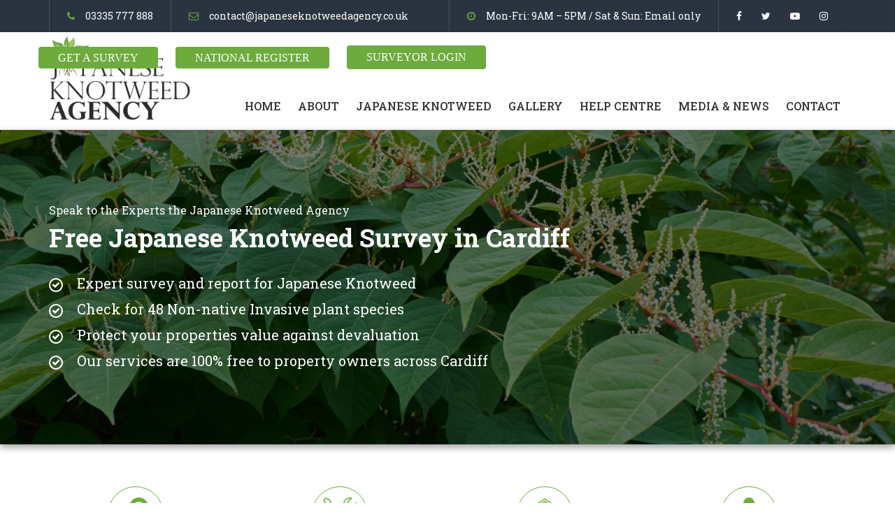

--- FILE ---
content_type: text/html; charset=UTF-8
request_url: https://japaneseknotweedagency.co.uk/free-japanese-knotweed-survey-in-cardiff/
body_size: 28022
content:
<!DOCTYPE html>
<html lang="en-GB">
<head>
	<meta charset="UTF-8" />
    <meta name="viewport" content="width=device-width, initial-scale=1, maximum-scale=1">
	<meta name="google-site-verification" content="5nl8iiwH8oveDsDhxDk6MqNiVpvESp1mY4_A2-80c4E" />
	<meta name="google-site-verification" content="vkCRtlbe4UAEU6_B2tVPZYxisIz0n_oklBCkzHXmQnw" />
	<link rel="profile" href="https://gmpg.org/xfn/11" />
	<link href='https://fonts.googleapis.com/css?family=Roboto Slab' rel='stylesheet'>
	<link href="https://fonts.googleapis.com/css2?family=Nunito+Sans:wght@300;400;600;700;800&display=swap" rel="stylesheet">
	<link rel="pingback" href="https://japaneseknotweedagency.co.uk/xmlrpc.php" />
	    <link rel="shortcut icon" href="https://japaneseknotweedagency.co.uk/wp-content/uploads/2020/06/favicon.png" type="image/x-icon" />
                <meta name='robots' content='index, follow, max-image-preview:large, max-snippet:-1, max-video-preview:-1' />

	<!-- This site is optimized with the Yoast SEO plugin v19.4 - https://yoast.com/wordpress/plugins/seo/ -->
	<title>Free Japanese Knotweed Survey in Cardiff</title>
	<meta name="description" content="Japanese Knotweed across Cardiff is growing in numbers. This may be due to the heightened awareness of Japanese Knotweed with home buyers, sellers, and owners" />
	<link rel="canonical" href="https://japaneseknotweedagency.co.uk/free-japanese-knotweed-survey-in-cardiff/" />
	<meta property="og:locale" content="en_GB" />
	<meta property="og:type" content="article" />
	<meta property="og:title" content="Free Japanese Knotweed Survey in Cardiff" />
	<meta property="og:description" content="Japanese Knotweed across Cardiff is growing in numbers. This may be due to the heightened awareness of Japanese Knotweed with home buyers, sellers, and owners" />
	<meta property="og:url" content="https://japaneseknotweedagency.co.uk/free-japanese-knotweed-survey-in-cardiff/" />
	<meta property="og:site_name" content="Japanese Knot Weed" />
	<meta property="og:image" content="https://japaneseknotweedagency.co.uk/wp-content/uploads/2022/02/Japanese-Knotweed-Agency-Japanese-Knotweed-in-Cardiff.jpg" />
	<meta property="og:image:width" content="1600" />
	<meta property="og:image:height" content="1067" />
	<meta property="og:image:type" content="image/jpeg" />
	<meta name="twitter:card" content="summary_large_image" />
	<meta name="twitter:label1" content="Estimated reading time" />
	<meta name="twitter:data1" content="12 minutes" />
	<script type="application/ld+json" class="yoast-schema-graph">{"@context":"https://schema.org","@graph":[{"@type":"WebSite","@id":"https://japaneseknotweedagency.co.uk/#website","url":"https://japaneseknotweedagency.co.uk/","name":"Japanese Knot Weed","description":"","potentialAction":[{"@type":"SearchAction","target":{"@type":"EntryPoint","urlTemplate":"https://japaneseknotweedagency.co.uk/?s={search_term_string}"},"query-input":"required name=search_term_string"}],"inLanguage":"en-GB"},{"@type":"ImageObject","inLanguage":"en-GB","@id":"https://japaneseknotweedagency.co.uk/free-japanese-knotweed-survey-in-cardiff/#primaryimage","url":"https://japaneseknotweedagency.co.uk/wp-content/uploads/2022/02/Japanese-Knotweed-Agency-Japanese-Knotweed-in-Cardiff.jpg","contentUrl":"https://japaneseknotweedagency.co.uk/wp-content/uploads/2022/02/Japanese-Knotweed-Agency-Japanese-Knotweed-in-Cardiff.jpg","width":1600,"height":1067},{"@type":"WebPage","@id":"https://japaneseknotweedagency.co.uk/free-japanese-knotweed-survey-in-cardiff/","url":"https://japaneseknotweedagency.co.uk/free-japanese-knotweed-survey-in-cardiff/","name":"Free Japanese Knotweed Survey in Cardiff","isPartOf":{"@id":"https://japaneseknotweedagency.co.uk/#website"},"primaryImageOfPage":{"@id":"https://japaneseknotweedagency.co.uk/free-japanese-knotweed-survey-in-cardiff/#primaryimage"},"image":{"@id":"https://japaneseknotweedagency.co.uk/free-japanese-knotweed-survey-in-cardiff/#primaryimage"},"thumbnailUrl":"https://japaneseknotweedagency.co.uk/wp-content/uploads/2022/02/Japanese-Knotweed-Agency-Japanese-Knotweed-in-Cardiff.jpg","datePublished":"2022-05-28T03:38:37+00:00","dateModified":"2022-05-28T03:38:37+00:00","description":"Japanese Knotweed across Cardiff is growing in numbers. This may be due to the heightened awareness of Japanese Knotweed with home buyers, sellers, and owners","breadcrumb":{"@id":"https://japaneseknotweedagency.co.uk/free-japanese-knotweed-survey-in-cardiff/#breadcrumb"},"inLanguage":"en-GB","potentialAction":[{"@type":"ReadAction","target":["https://japaneseknotweedagency.co.uk/free-japanese-knotweed-survey-in-cardiff/"]}]},{"@type":"BreadcrumbList","@id":"https://japaneseknotweedagency.co.uk/free-japanese-knotweed-survey-in-cardiff/#breadcrumb","itemListElement":[{"@type":"ListItem","position":1,"name":"Home","item":"https://japaneseknotweedagency.co.uk/"},{"@type":"ListItem","position":2,"name":"Free Japanese Knotweed Survey in Cardiff"}]}]}</script>
	<!-- / Yoast SEO plugin. -->


<link rel='dns-prefetch' href='//code.ionicframework.com' />
<link rel='dns-prefetch' href='//maxcdn.bootstrapcdn.com' />
<link rel='dns-prefetch' href='//fonts.googleapis.com' />
<link rel='dns-prefetch' href='//s.w.org' />
<link rel="alternate" type="application/rss+xml" title="Japanese Knot Weed &raquo; Feed" href="https://japaneseknotweedagency.co.uk/feed/" />
<link rel="alternate" type="application/rss+xml" title="Japanese Knot Weed &raquo; Comments Feed" href="https://japaneseknotweedagency.co.uk/comments/feed/" />
		<script type="text/javascript">
			window._wpemojiSettings = {"baseUrl":"https:\/\/s.w.org\/images\/core\/emoji\/13.1.0\/72x72\/","ext":".png","svgUrl":"https:\/\/s.w.org\/images\/core\/emoji\/13.1.0\/svg\/","svgExt":".svg","source":{"concatemoji":"https:\/\/japaneseknotweedagency.co.uk\/wp-includes\/js\/wp-emoji-release.min.js?ver=5.8.12"}};
			!function(e,a,t){var n,r,o,i=a.createElement("canvas"),p=i.getContext&&i.getContext("2d");function s(e,t){var a=String.fromCharCode;p.clearRect(0,0,i.width,i.height),p.fillText(a.apply(this,e),0,0);e=i.toDataURL();return p.clearRect(0,0,i.width,i.height),p.fillText(a.apply(this,t),0,0),e===i.toDataURL()}function c(e){var t=a.createElement("script");t.src=e,t.defer=t.type="text/javascript",a.getElementsByTagName("head")[0].appendChild(t)}for(o=Array("flag","emoji"),t.supports={everything:!0,everythingExceptFlag:!0},r=0;r<o.length;r++)t.supports[o[r]]=function(e){if(!p||!p.fillText)return!1;switch(p.textBaseline="top",p.font="600 32px Arial",e){case"flag":return s([127987,65039,8205,9895,65039],[127987,65039,8203,9895,65039])?!1:!s([55356,56826,55356,56819],[55356,56826,8203,55356,56819])&&!s([55356,57332,56128,56423,56128,56418,56128,56421,56128,56430,56128,56423,56128,56447],[55356,57332,8203,56128,56423,8203,56128,56418,8203,56128,56421,8203,56128,56430,8203,56128,56423,8203,56128,56447]);case"emoji":return!s([10084,65039,8205,55357,56613],[10084,65039,8203,55357,56613])}return!1}(o[r]),t.supports.everything=t.supports.everything&&t.supports[o[r]],"flag"!==o[r]&&(t.supports.everythingExceptFlag=t.supports.everythingExceptFlag&&t.supports[o[r]]);t.supports.everythingExceptFlag=t.supports.everythingExceptFlag&&!t.supports.flag,t.DOMReady=!1,t.readyCallback=function(){t.DOMReady=!0},t.supports.everything||(n=function(){t.readyCallback()},a.addEventListener?(a.addEventListener("DOMContentLoaded",n,!1),e.addEventListener("load",n,!1)):(e.attachEvent("onload",n),a.attachEvent("onreadystatechange",function(){"complete"===a.readyState&&t.readyCallback()})),(n=t.source||{}).concatemoji?c(n.concatemoji):n.wpemoji&&n.twemoji&&(c(n.twemoji),c(n.wpemoji)))}(window,document,window._wpemojiSettings);
		</script>
		<style type="text/css">
img.wp-smiley,
img.emoji {
	display: inline !important;
	border: none !important;
	box-shadow: none !important;
	height: 1em !important;
	width: 1em !important;
	margin: 0 .07em !important;
	vertical-align: -0.1em !important;
	background: none !important;
	padding: 0 !important;
}
</style>
	<link rel='stylesheet' id='pro-slider-carouselpw_pl_fontawesome-css'  href='https://japaneseknotweedagency.co.uk/wp-content/plugins/PW-Pro-Slider-And-Carousel-For-VC//css/fontawesome/font-awesome.css?ver=5.8.12' type='text/css' media='all' />
<link rel='stylesheet' id='pro-slider-carouselpw_pl_public-css'  href='https://japaneseknotweedagency.co.uk/wp-content/plugins/PW-Pro-Slider-And-Carousel-For-VC//css/public.css?ver=5.8.12' type='text/css' media='all' />
<link rel='stylesheet' id='pro-slider-carouselpw_pl_animate-css'  href='https://japaneseknotweedagency.co.uk/wp-content/plugins/PW-Pro-Slider-And-Carousel-For-VC//css/animation/animate.css?ver=1.0.0' type='text/css' media='all' />
<link rel='stylesheet' id='pro-slider-carouselpw_vs_custom_css-css'  href='https://japaneseknotweedagency.co.uk/wp-content/plugins/PW-Pro-Slider-And-Carousel-For-VC//css/custom-css.css?ver=5.8.12' type='text/css' media='all' />
<link rel='stylesheet' id='pt-cv-public-style-css'  href='https://japaneseknotweedagency.co.uk/wp-content/plugins/content-views-query-and-display-post-page/public/assets/css/cv.css?ver=4.3' type='text/css' media='all' />
<link rel='stylesheet' id='wp-block-library-css'  href='https://japaneseknotweedagency.co.uk/wp-includes/css/dist/block-library/style.min.css?ver=5.8.12' type='text/css' media='all' />
<link rel='stylesheet' id='wpzoom-social-icons-block-style-css'  href='https://japaneseknotweedagency.co.uk/wp-content/plugins/social-icons-widget-by-wpzoom/block/dist/style-wpzoom-social-icons.css?ver=4.3.4' type='text/css' media='all' />
<link rel='stylesheet' id='dnd-upload-cf7-css'  href='https://japaneseknotweedagency.co.uk/wp-content/plugins/drag-and-drop-multiple-file-upload-contact-form-7/assets/css/dnd-upload-cf7.css?ver=1.3.9.5' type='text/css' media='all' />
<link rel='stylesheet' id='contact-form-7-css'  href='https://japaneseknotweedagency.co.uk/wp-content/plugins/contact-form-7/includes/css/styles.css?ver=5.5.6.1' type='text/css' media='all' />
<link rel='stylesheet' id='easingslider-css'  href='https://japaneseknotweedagency.co.uk/wp-content/plugins/easing-slider/assets/css/public.min.css?ver=3.0.8' type='text/css' media='all' />
<link rel='stylesheet' id='image-hover-font-css-css'  href='https://japaneseknotweedagency.co.uk/wp-content/plugins/jellywp-post-carousel-slider/assets/css/font-awesome.min.css?ver=5.8.12' type='text/css' media='all' />
<link rel='stylesheet' id='image-hover-owl-car-css-css'  href='https://japaneseknotweedagency.co.uk/wp-content/plugins/jellywp-post-carousel-slider/assets/css/owl.carousel.css?ver=5.8.12' type='text/css' media='all' />
<link rel='stylesheet' id='image-hover-front-css-css'  href='https://japaneseknotweedagency.co.uk/wp-content/plugins/jellywp-post-carousel-slider/assets/css/front.css?ver=5.8.12' type='text/css' media='all' />
<link rel='stylesheet' id='image-hover-effects-css-css'  href='https://japaneseknotweedagency.co.uk/wp-content/plugins/mega-addons-for-visual-composer/css/ihover.css?ver=5.8.12' type='text/css' media='all' />
<link rel='stylesheet' id='style-css-css'  href='https://japaneseknotweedagency.co.uk/wp-content/plugins/mega-addons-for-visual-composer/css/style.css?ver=5.8.12' type='text/css' media='all' />
<link rel='stylesheet' id='font-awesome-latest-css'  href='https://japaneseknotweedagency.co.uk/wp-content/plugins/mega-addons-for-visual-composer/css/font-awesome/css/all.css?ver=5.8.12' type='text/css' media='all' />
<link rel='stylesheet' id='bwg_fonts-css'  href='https://japaneseknotweedagency.co.uk/wp-content/plugins/photo-gallery/css/bwg-fonts/fonts.css?ver=0.0.1' type='text/css' media='all' />
<link rel='stylesheet' id='sumoselect-css'  href='https://japaneseknotweedagency.co.uk/wp-content/plugins/photo-gallery/css/sumoselect.min.css?ver=3.4.6' type='text/css' media='all' />
<link rel='stylesheet' id='mCustomScrollbar-css'  href='https://japaneseknotweedagency.co.uk/wp-content/plugins/photo-gallery/css/jquery.mCustomScrollbar.min.css?ver=3.1.5' type='text/css' media='all' />
<link rel='stylesheet' id='bwg_googlefonts-css'  href='https://fonts.googleapis.com/css?family=Ubuntu&#038;subset=greek,latin,greek-ext,vietnamese,cyrillic-ext,latin-ext,cyrillic' type='text/css' media='all' />
<link rel='stylesheet' id='bwg_frontend-css'  href='https://japaneseknotweedagency.co.uk/wp-content/plugins/photo-gallery/css/styles.min.css?ver=1.8.37' type='text/css' media='all' />
<link rel='stylesheet' id='rs-plugin-settings-css'  href='https://japaneseknotweedagency.co.uk/wp-content/plugins/revslider/public/assets/css/settings.css?ver=5.4.8' type='text/css' media='all' />
<style id='rs-plugin-settings-inline-css' type='text/css'>
#rs-demo-id {}
</style>
<link rel='stylesheet' id='social-icons-general-css'  href='//japaneseknotweedagency.co.uk/wp-content/plugins/social-icons/assets/css/social-icons.css?ver=1.7.4' type='text/css' media='all' />
<link rel='stylesheet' id='rt-tpg-css'  href='https://japaneseknotweedagency.co.uk/wp-content/plugins/the-post-grid/assets/css/thepostgrid.css?ver=2.3.4' type='text/css' media='all' />
<link rel='stylesheet' id='wpsl-styles-css'  href='https://japaneseknotweedagency.co.uk/wp-content/plugins/wp-store-locator/css/styles.min.css?ver=2.2.234' type='text/css' media='all' />
<link rel='stylesheet' id='ionicons-css'  href='//code.ionicframework.com/ionicons/2.0.1/css/ionicons.min.css?ver=5.8.12' type='text/css' media='all' />
<link rel='stylesheet' id='wpzoom-social-icons-socicon-css'  href='https://japaneseknotweedagency.co.uk/wp-content/plugins/social-icons-widget-by-wpzoom/assets/css/wpzoom-socicon.css?ver=1732721404' type='text/css' media='all' />
<link rel='stylesheet' id='wpzoom-social-icons-genericons-css'  href='https://japaneseknotweedagency.co.uk/wp-content/plugins/social-icons-widget-by-wpzoom/assets/css/genericons.css?ver=1732721404' type='text/css' media='all' />
<link rel='stylesheet' id='wpzoom-social-icons-academicons-css'  href='https://japaneseknotweedagency.co.uk/wp-content/plugins/social-icons-widget-by-wpzoom/assets/css/academicons.min.css?ver=1732721404' type='text/css' media='all' />
<link rel='stylesheet' id='wpzoom-social-icons-font-awesome-3-css'  href='https://japaneseknotweedagency.co.uk/wp-content/plugins/social-icons-widget-by-wpzoom/assets/css/font-awesome-3.min.css?ver=1732721404' type='text/css' media='all' />
<link rel='stylesheet' id='dashicons-css'  href='https://japaneseknotweedagency.co.uk/wp-includes/css/dashicons.min.css?ver=5.8.12' type='text/css' media='all' />
<link rel='stylesheet' id='wpzoom-social-icons-styles-css'  href='https://japaneseknotweedagency.co.uk/wp-content/plugins/social-icons-widget-by-wpzoom/assets/css/wpzoom-social-icons-styles.css?ver=1732721404' type='text/css' media='all' />
<link rel='stylesheet' id='js_composer_front-css'  href='https://japaneseknotweedagency.co.uk/wp-content/plugins/js_composer/assets/css/js_composer.min.css?ver=5.5' type='text/css' media='all' />
<link rel='stylesheet' id='bsf-Defaults-css'  href='https://japaneseknotweedagency.co.uk/wp-content/uploads/smile_fonts/Defaults/Defaults.css?ver=3.19.3' type='text/css' media='all' />
<link rel='stylesheet' id='ultimate-style-css'  href='https://japaneseknotweedagency.co.uk/wp-content/plugins/Ultimate_VC_Addons/assets/min-css/style.min.css?ver=3.19.3' type='text/css' media='all' />
<link rel='stylesheet' id='ultimate-animate-css'  href='https://japaneseknotweedagency.co.uk/wp-content/plugins/Ultimate_VC_Addons/assets/min-css/animate.min.css?ver=3.19.3' type='text/css' media='all' />
<link rel='stylesheet' id='ultimate-tooltip-css'  href='https://japaneseknotweedagency.co.uk/wp-content/plugins/Ultimate_VC_Addons/assets/min-css/tooltip.min.css?ver=3.19.3' type='text/css' media='all' />
<link rel='stylesheet' id='ultimate-headings-style-css'  href='https://japaneseknotweedagency.co.uk/wp-content/plugins/Ultimate_VC_Addons/assets/min-css/headings.min.css?ver=3.19.3' type='text/css' media='all' />
<link rel='stylesheet' id='info-box-style-css'  href='https://japaneseknotweedagency.co.uk/wp-content/plugins/Ultimate_VC_Addons/assets/min-css/info-box.min.css?ver=3.19.3' type='text/css' media='all' />
<link rel='stylesheet' id='bootstrap-css'  href='//maxcdn.bootstrapcdn.com/bootstrap/3.3.5/css/bootstrap.min.css?ver=5.8.12' type='text/css' media='all' />
<link rel='stylesheet' id='font-awesome-css'  href='https://japaneseknotweedagency.co.uk/wp-content/plugins/js_composer/assets/lib/bower/font-awesome/css/font-awesome.min.css?ver=5.5' type='text/css' media='all' />
<link rel='stylesheet' id='owl-css-css'  href='https://japaneseknotweedagency.co.uk/wp-content/themes/constructo/js/owl//assets/owl.carousel.css?ver=5.8.12' type='text/css' media='all' />
<link rel='stylesheet' id='font_type_1-css'  href='https://fonts.googleapis.com/css?family=Roboto+Slab%3A400italic%2C400%2C500%2C600%2C700%2C300&#038;subset=latin%2Clatin-ext&#038;ver=5.8.12' type='text/css' media='all' />
<link rel='stylesheet' id='font_type_navigation-css'  href='https://fonts.googleapis.com/css?family=Montserrat%3A400italic%2C400%2C500%2C600%2C700%2C300&#038;subset=latin%2Clatin-ext&#038;ver=5.8.12' type='text/css' media='all' />
<link rel='stylesheet' id='theme_main_style-css'  href='https://japaneseknotweedagency.co.uk/wp-content/themes/constructo/style.css?ver=5.8.12' type='text/css' media='all' />
<link rel='stylesheet' id='swipebox-css'  href='https://japaneseknotweedagency.co.uk/wp-content/themes/constructo/css/swipebox.css?ver=5.8.12' type='text/css' media='all' />
<link rel='stylesheet' id='anps_core-css'  href='https://japaneseknotweedagency.co.uk/wp-content/themes/constructo/css/core.css?ver=5.8.12' type='text/css' media='all' />
<link rel='stylesheet' id='theme_wordpress_style-css'  href='https://japaneseknotweedagency.co.uk/wp-content/themes/constructo/css/wordpress.css?ver=5.8.12' type='text/css' media='all' />
<style id='theme_wordpress_style-inline-css' type='text/css'>
body, ol.list > li > *, .recent-portfolio--modern-1 .recent-portfolio__excerpt, .testimonial-modern__link, .testimonial-modern__link:hover, .testimonial-modern__link:focus, .product_meta span span, .f-content__content { color: #727272; } /* Header colors */ .top-bar, .top-bar a { font-size: 14px; } @media(min-width: 992px) { .site-header-style-boxed, .site-header-style-full-width { background-color: ; } .woo-header-cart .cart-contents > i, .nav-wrap .site-search-toggle button, .nav-bar .site-search-toggle button { color: #ffffff; } .site-navigation a, .home .site-header-sticky-active .site-navigation .menu-item-depth-0 > a:not(:hover):not(:focus), .paralax-header .site-header-style-transparent.site-header-sticky-active .site-navigation .menu-item-depth-0 > a:not(:hover):not(:focus), .nav-empty { color: #ffffff; } .menu-button { color: #ffffff !important; } } .site-header-style-normal .nav-wrap { background-color: #ffffff; } @media(min-width: 992px) { .site-navigation .sub-menu { background-color: #fff; } .site-navigation .sub-menu a { color: #000; } } .heading-left.divider-sm span:before, .heading-middle.divider-sm span:before, .heading-middle span:before, .heading-left span:before, .divider-modern:not(.heading-content) span:after, .recent-portfolio__title::after, .portfolio-modern__title::after, .rp-modern__header::after { background-color: #43b425; } .site-navigation .current-menu-item > a:not(:focus):not(:hover), .home .site-navigation .current-menu-item > a:not(:focus):not(:hover), .home .site-header.site-header-sticky-active .menu-item-depth-0.current-menu-item > a:not(:focus):not(:hover) { color: #43b425 !important; } @media(min-width: 992px) { .site-search-toggle button:hover, .site-search-toggle button:focus, .site-navigation ul:not(.sub-menu) > li > a:hover, .site-navigation ul:not(.sub-menu) > li > a:focus { color: #43b425; } /* Boxed header style background color */ .site-header-style-boxed .nav-bar-wrapper { background-color: #363636; } } @media(max-width: 991px) { .site-search-toggle button:hover, .site-search-toggle button:focus, .navbar-toggle:hover, .navbar-toggle:focus { background-color: #43b425; } .site-search-toggle button, .navbar-toggle { background-color: #292929; } } /* Front-Global Colors */ .site-header-style-normal .nav-wrap { background-color: #363636; } @media(min-width: 992px) { .site-header-style-full-width.site-header-sticky-active .header-wrap, .site-header-style-full-width .header-wrap { background-color: #363636; } } /* Top bar colors */ .top-bar { background-color: #f9f9f9; color: #c1c1c1; } .top-bar a:not(:hover) { color: #c1c1c1; } .top-bar, .top-bar a { font-size: 14px; } /* Top bar height */ @media(min-width: 992px) { .top-bar > .container { min-height: 45px; } /* Menu divider */ .site-header:not(.site-header-vertical-menu) .site-navigation > ul > li:after { display: none } } /* Main menu height */ @media(min-width: 992px) { .transparent.top-bar + .site-header-style-transparent:not(.site-header-sticky-active) .nav-wrap { height: 64px; max-height: 64px; } .site-header-style-normal:not(.site-header-sticky-active) .nav-wrap, .site-header-style-transparent:not(.site-header-sticky-active) .nav-wrap { height: 64px; max-height: 64px; transition: height .3s ease-out; } .site-header-style-full-width .nav-bar-wrapper, .site-header-style-boxed .nav-bar, .site-header-style-full-width .cartwrap { height: 64px; } .site-header-style-full-width .menu-item-depth-0 > a, .site-header-style-boxed .menu-item-depth-0 > a, .site-header-style-full-width .site-search-toggle button, .site-header-style-boxed .site-search-toggle button, .site-header-style-full-width .cart-contents, .site-header-style-boxed .menu-button { line-height: 64px; } .site-header-style-full-width .preheader-wrap, .site-header-style-boxed .preheader-wrap { height: 140px; } .site-header-style-full-width .site-logo:after, .site-header-style-boxed .site-logo:after { border-top: 140px solid currentColor; } .site-header-style-boxed .site-logo, .site-header-style-boxed .large-above-menu { padding-bottom: 32px; } } /* logo bg color */ @media (min-width: 992px) { .site-header-dropdown-2 .sub-menu .menu-item + .menu-item > a::before, .site-header-dropdown-3 .sub-menu .menu-item + .menu-item > a::before { background-color: #000; } } /* Footer */ .site-footer { background: #2a3441; } .site-footer .copyright-footer { color: #fff; background: #34353f; } footer.site-footer .copyright-footer > .container:before, .site-footer.style-4 .working-hours td::after, .site-footer.style-4 .working-hours th::after { background: #3a3a3a; } .site-footer.style-4 .tagcloud a, .site-footer.style-4 .menu-item { border-color: #3a3a3a; } .site-footer, .site-footer h3, .site-footer h4 { color: #d9d9d9; } .site-footer .row .menu .current_page_item > a, .site-footer.style-4 .working-hours td { color: #fff; } .site-footer .row a:hover, .site-footer .row a:focus, .site-footer.style-4 .menu-item a::before, .site-footer.style-4 .social a, .site-footer.style-4 .socialize a { color: #43b425 !important; } .site-footer.style-4 .widget-title::after { background-color: #43b425; } .site-footer.style-4 .tagcloud a:hover, .site-footer.style-4 .tagcloud a:focus { border-color: #43b425; } .site-footer .row .widget-title { color: #fff} a, .btn-link, .icon.style-2 .fa, .error-404 h2, .page-heading, .statement .style-3, .dropcaps.style-2:first-letter, .list li:before, ol.list, .post.style-2 header > span, .post.style-2 header .fa, .page-numbers span, .nav-links span, .team .socialize a, blockquote.style-2:before, .panel-group.style-2 .panel-title a:before, .contact-info .fa, blockquote.style-1:before, .comment-list .comment header h1, .faq .panel-title a.collapsed:before, .faq .panel-title a:after, .faq .panel-title a, .filter button.selected, .filter:before, .primary, .search-posts i, .counter .counter-number, #wp-calendar th, #wp-calendar caption, .testimonials blockquote p:before, .testimonials blockquote p:after, .heading-left span:before, .heading-middle span:before, .price, .widget-price, .star-rating, section.container .widget_shopping_cart .quantity, .tab-pane .commentlist .meta strong, .woocommerce-tabs .commentlist .meta strong, .widget_recent_comments .recentcomments a { color: #292929; } .testimonials.white blockquote p:before, .testimonials.white blockquote p:after { color: #fff; } .counter .wrapbox { border-color:#292929; } body .tp-bullets.simplebullets.round .bullet.selected { border-color: #292929; } .carousel-indicators li.active, .ls-michell .ls-bottom-slidebuttons a.ls-nav-active { border-color: #292929 !important; } .icon .fa, .posts div a, .progress-bar, .nav-tabs > li.active:after, .vc_tta-style-anps_tabs .vc_tta-tabs-list > li.vc_active:after, section.container .menu li.current-menu-item .sub-menu a, section.container .menu li.current-menu-ancestor .sub-menu a, .pricing-table header, .mark, .post .post-meta button, blockquote.style-2:after, .panel-style-1 .panel-title a:before, .carousel-indicators li, .carousel-indicators .active, .ls-michell .ls-bottom-slidebuttons a, .twitter .carousel-indicators li, .twitter .carousel-indicators li.active, #wp-calendar td a, body .tp-bullets.simplebullets.round .bullet, .site-search, .onsale, .plus, .minus, .widget_price_filter .ui-slider .ui-slider-range, .woo-header-cart .cart-contents > span, .form-submit #submit, .testimonials blockquote header:before, div.woocommerce-tabs ul.tabs li.active:before , mark, .woocommerce-product-gallery__trigger { background-color: #292929; } .testimonials.white blockquote header:before { background-color: #fff; } h1, h2, h3, h4, h5, h6, .nav-tabs > li > a, .nav-tabs > li.active > a, .vc_tta-tabs-list > li > a span, .statement, .page-heading a, .page-heading a:after, p strong, .dropcaps:first-letter, .page-numbers a, .nav-links a, .searchform, .searchform input[type="text"], .socialize a, .widget_rss .rss-date, .widget_rss cite, .panel-title, .panel-group.style-2 .panel-title a.collapsed:before, blockquote.style-1, .comment-list .comment header, .faq .panel-title a:before, .faq .panel-title a.collapsed, .filter button, .carousel .carousel-control, #wp-calendar #today, .woocommerce-result-count, input.qty, .product_meta, .woocommerce-review-link, .woocommerce-before-loop .woocommerce-ordering:after, .widget_price_filter .price_slider_amount .button, .widget_price_filter .price_label, section.container .product_list_widget li h4 a, .shop_table.table thead th, .shop_table.table tfoot, .product-single-header .variations label, .tab-pane .commentlist .meta, .woocommerce-tabs .commentlist .meta, .f-content__title, .icon-m__title, table.table > thead th, .recent-portfolio__title, a:hover .recent-portfolio__title, a:focus .recent-portfolio__title, .portfolio-modern__title, a:hover .portfolio-modern__title, a:focus .portfolio-modern__title { color: #000000; } .ls-michell .ls-nav-next, .ls-michell .ls-nav-prev { color:#fff; } .contact-form input[type="text"]:focus, .contact-form textarea:focus { border-color: #000000 !important; } .pricing-table header h2, .mark.style-2, .btn.dark, .twitter .carousel-indicators li, .added_to_cart { background-color: #000000; } .price_slider_wrapper .ui-widget-content { background-color: #ececec; } body, .alert .close, .post header, #lang_sel_list a.lang_sel_sel, #lang_sel_list ul a, #lang_sel_list_list ul a:visited, .widget_icl_lang_sel_widget #lang_sel ul li ul li a, .widget_icl_lang_sel_widget #lang_sel a, .heading-subtitle { font-family: Roboto Slab; } .site-logo { font-family: Arial, Helvetica, sans-serif|System fonts; } h1, h2, h3, h4, h5, h6, .btn, .woocommerce-page .button, .page-heading, .team em, blockquote.style-1, .onsale, .added_to_cart, .price, .widget-price, .woocommerce-review-link, .product_meta, .tab-pane .commentlist .meta, .woocommerce-tabs .commentlist .meta, .wpcf7-submit, .f-content__title, .icon-m__title, .icon-m__link, button.single_add_to_cart_button, .important { font-family: Roboto Slab; } .nav-tabs > li > a, .site-navigation > ul a, .menu-button, .vc_tta-tabs-list > li > a, .tp-arr-titleholder, .above-nav-bar.top-bar ul li { font-family: Montserrat; font-weight: 500; } .pricing-table header h2, .pricing-table header .price, .pricing-table header .currency, .table thead, h1.style-3, h2.style-3, h3.style-3, h4.style-3, h5.style-3, h6.style-3, .page-numbers a, .page-numbers span, .nav-links a, .nav-links span, .alert, .comment-list .comment header, .woocommerce-result-count, .product_list_widget li > a, .product_list_widget li p.total strong, .cart_list + .total, .shop_table.table tfoot, .product-single-header .variations label { font-family: Roboto Slab; } .site-search #searchform-header input[type="text"] { font-family: Roboto Slab; } /*Top Bar*/ .testimonials.carousel .white ~ .carousel-control:hover, .testimonials.carousel .white ~ .carousel-control:focus { color: #43b425 !important; } /*testimonials*/ .testimonials blockquote p { border-bottom: 1px solid #292929; } .testimonials.white blockquote p { border-bottom: 1px solid #fff; } div.testimonials blockquote.item.active p, .testimonials blockquote cite { color: #292929; } div.testimonials.white blockquote.item.active p, div.testimonials.white blockquote.item.active cite a, div.testimonials.white blockquote.item.active cite, .wpb_content_element .widget .tagcloud a, div.testimonials.white blockquote.item p, div.testimonials.white blockquote.item cite, .testimonials.carousel .white ~ .carousel-control { color: #fff; } a:hover, a:focus, .a:hover, .site-header a:hover, .icon a:hover h2, .nav-tabs > li > a:hover, .top-bar a:hover, .page-heading a:hover, .menu a:hover, .menu .is-active a, .page-numbers a:hover, .nav-links a:hover, .widget-categories a:hover, .product-categories a:hover, .widget_archive a:hover, .widget_categories a:hover, .widget_recent_entries a:hover, .socialize a:hover, .faq .panel-title a.collapsed:hover, .carousel .carousel-control:hover, a:hover h1, a:hover h2, a:hover h3, a:hover h4, a:hover h5, .ls-michell .ls-nav-next:hover, .ls-michell .ls-nav-prev:hover, body .tp-leftarrow.default:hover, body .tp-rightarrow.default:hover, .product_list_widget li h4 a:hover, .cart-contents:hover i, .icon.style-2 a:hover .fa, .team .socialize a:hover, .recentblog header a:hover h2, .scrollup a:hover, .hovercolor, i.hovercolor, .post.style-2 header i.hovercolor.fa, article.post-sticky header:before, .wpb_content_element .widget a:hover, .star-rating, .menu .current_page_item > a, .vc_tta-tab:hover > a > span, .page-numbers.current, .widget_layered_nav a:hover, .widget_layered_nav a:focus, .widget_layered_nav .chosen a, .widget_layered_nav_filters a:hover, .widget_layered_nav_filters a:focus, .widget_rating_filter .star-rating:hover, .widget_rating_filter .star-rating:focus, .icon-m__link, .bg-primary, .logos .owl-nav > *:hover, .logos .owl-nav > *:focus, .testimonials-modern .owl-nav > *:hover, .testimonials-modern .owl-nav > *:focus, .rp-modern__icon { color: #43b425; } .filter button.selected { color: #43b425!important; } .logos--style-3 .logos__wrap:hover, .logos--style-3 .logos__wrap:focus, .logos--style-5 .logos__wrap:hover, .logos--style-5 .logos__wrap:focus, .scrollup a:hover, .panel-style-3 .panel-heading a, .gallery-fs .owl-item a:hover:after, .gallery-fs .owl-item a:focus:after, .gallery-fs .owl-item a.selected:after, blockquote:not([class]) p, .blockquote-style-1 p, .blockquote-style-2 p, .featured-content, .post-minimal-wrap { border-color: #43b425; } .site-footer:not(.style-4) .tagcloud a:hover, .twitter .carousel-indicators li:hover, .added_to_cart:hover, .icon a:hover .fa, .posts div a:hover, #wp-calendar td a:hover, .plus:hover, .minus:hover, .widget_price_filter .price_slider_amount .button:hover, .form-submit #submit:hover, .anps_download > a span.anps_download_icon, .onsale, .woo-header-cart .cart-contents > span, .woocommerce-product-gallery__trigger:hover, .woocommerce-product-gallery__trigger:focus, .f-content__icon, .f-content__divider, .icon-m__media, .panel-style-3 .panel-heading a, .logos .owl-dot:hover, .logos .owl-dot:focus, .logos .owl-dot.active, .testimonials-modern .owl-dot:hover, .testimonials-modern .owl-dot:focus, .testimonials-modern .owl-dot.active, .large-above-menu-style-5 .widget_anpstext .fa, .large-above-menu-style-5 .widget_anpssocial ul, .menu-button { background-color: #43b425; } body { font-size: 14px; } h1, .h1 { font-size: 31px; } h2, .h2 { font-size: 22px; } h3, .h3 { font-size: 18px; } h4, .h4 { font-size: 18px; } h5, .h5 { font-size: 16px; } .site-navigation, .site-navigation ul li a { font-size: 13px; } @media (min-width: 992px) { .site-header-dropdown-3 #menu-main-menu > .menu-item:not(.megamenu) .sub-menu a:hover, .site-header-dropdown-3 #menu-main-menu > .menu-item:not(.megamenu) .sub-menu a:focus { background-color: #43b425; } } @media (min-width: 1200px) { .site-navigation .sub-menu a, .site-navigation .main-menu .megamenu { font-size: 12px; } } .page-heading h1 { font-size: 24px; line-height: 34px; } .recent-portfolio__title, .recentportfolio h2, .portfolio h2, .portfolio-modern__title { font-size: 16px; } article.post-sticky header .stickymark i.nav_background_color { color: #ffffff; } .triangle-topleft.hovercolor { border-top: 60px solid #43b425; } h1.single-blog, article.post h1.single-blog { font-size: 28px; } .home .site-header .above-nav-bar.top-bar, .home div.site-wrapper div.transparent.top-bar, .home div.site-wrapper div.transparent.top-bar #lang_sel a.lang_sel_sel { color: ; } .home div.site-wrapper div.transparent.top-bar a:hover, .home div.site-wrapper div.transparent.top-bar #lang_sel a.lang_sel_sel:hover { color: ; } section.container .menu li.current-menu-item .sub-menu a, section.container .menu li.current-menu-ancestor .sub-menu a { background: ; color: ; } section.container ul.menu ul.sub-menu > li > a:hover, section.container ul.menu li.current_page_item > a, section.container ul.menu ul.sub-menu > li.current_page_item > a { color: ; } @media (min-width: 993px) { .responsive .site-navigation .sub-menu { background:#fff; } .responsive .site-navigation .sub-menu a { color: #000; } } body { color:#333 !important; } .featured_content .featured_box { padding:10px; } .featured_content .featured_box .f-content__icon { box-shadow:0px 0px 0px 5px rgb(255, 255, 255, .7); } .apd .wpb_wrapper { background-color:transparent !important; } .vc_custom_1589732435401 { width:auto !important; left:auto !important; } .wpb_text_column.wpb_content_element div p span { text-align:left !important; } .wpb_text_column.wpb_content_element p { padding:0px !important; margin-top:0px !important; margin-bottom:10px !important; } .portfolio_slider .container{ position:absolute; right:44%; bottom:-40px; } .latest_news .vc_btn3{ background-color:#6dab3c !important; padding-top:6px !important; padding-bottom:6px !important; } input.tnp-submit { width:auto !important; padding:11px 25px !important; background-color:transparent !important; border:2px solid #fff !important; font-weight:bold !important; } input.tnp-submit:hover { background-color:#fff !important; border:2px solid #fff !important; color:#6dab3c !important; } .tnp-field.tnp-field-button { margin-left:0px !important; } .tnp-field.tnp-field-email input { height:43px !important; } .tnp-subscription { color:#fff; } .tnp-subscription h1 { margin-bottom:0px; color:#fff; } div#wpcf7-f1911-p1818-o1 input[type="submit"] { width: 100% !important; margin-top: inherit !important; margin-right: inherit !important; margin-left: inherit !important; } .about_contact div#wpcf7-f1911-p1818-o1 input, textarea { background-color: #fff !important; border: 2px solid #ccc !important; } .about_contact div#wpcf7-f1911-p1818-o1 input[type="submit"] { background-color: transparent !important; border: 2px solid #fff !important; padding:8px; margin:0px !important; } .about_contact div#wpcf7-f1911-p1818-o1 input[type="checkbox"] { width:auto !important; } .agree_checbox input { width: 10px !important; margin-right: 5px !important; } .agree_checbox .wpcf7-list-item-label { color:#fff; } .about_box .vc_column-inner { box-shadow:0px 2px 4px rgba(0,0,0,.3); } .about_box .aio-icon { margin:20px; } .faq_section .panel { margin-bottom:10px; } .faq_section .panel-heading { background-color: #effbef !important; box-shadow: 0px 0px 2px rgba(0,0,0,.1); padding:12px 10px; } .faq_section .panel { background-color: #effbef !important; box-shadow: 0 3px 3px rgba(0,0,0,.2); } .faq_section .panel-body p, .faq_section .panel-body ul { color:#000; } .faq_section .panel a:focus { outline:none!important; } .panel-style-1 .panel-title a.collapsed::before { background-color: transparent !important; content: "\f054" !important; color: #000 !important; } .panel-style-1 .panel-title a::before { content:"\f078" !important; background-color: transparent !important; color: #6dab3c !important; } .mb_30 { margin-bottom:30px; } .contact_us_page .wpcf7-acceptance label{ line-height: 1.4; font-size: 14px; font-weight: normal; } .contact_us_form { margin-bottom:10px; } .contact_us_form input, .contact_us_form textarea{ border:1px solid #ccc !important; } .faq_cta .vc_cta3_content-container { display: flex; justify-content: space-around; align-items: center; } .faq_cta .vc_general.vc_cta3.vc_cta3-style-classic { background-color:#6dab3c !important; } .faq_cta .vc_btn3-style-modern{ background: transparent !important; border: 2px solid #fff !important; color: #fff !important; font-weight: bold !important; padding: 10px 45px !important; font-size: 17px !important; } .vc_custom_1589435264271 { background-color:rgba(0,0,0,0.59) !important; padding:40px !important; } div#wpcf7-f1911-p1818-o1 .about_contact_form input::placeholder { color: #000 !important; } .copyright-footer p{ margin-bottom:0px !important; } .check_li ul { margin-top:20px; } .check_li li{ position: relative; list-style:none; margin-bottom: 20px; margin-top: 10px; font-weight:normal; } .check_li li:before { content: "\f00c"; font-family: FontAwesome; position: absolute; left: -40px; top: 0px; font-size: 14px; line-height: 24px; color: white; background: #6dab3c; height: 25px; width: 25px; border-radius: 50%; text-align: center; } .season_box { box-shadow:0 2px 4px rgba(0,0,0,0.3); } .season_box img { box-shadow:0px 3px 6px rgba(0,0,0,.4); } .season_box .btn { float:right; margin-top:30px; } .season_box .btn:hover { box-shadow:0px 3px 6px rgba(0,0,0,.4); color:#fff !important; } .help_centre .wpb_text_column.wpb_content_element p { text-align: center !important; line-height: 22px; margin-bottom:0px !important; color: #000; } .help_centre .help_centre_box .btn { display: block; margin: 0 auto; margin-top: 30px; border: 2px solid #6dab3c !important; color: #000 !important; width:240px; } .help_centre button#custom-id-1 { background-color:inherit !important; color:#000 !important; } .help_centre .help_centre_box .btn:hover { background-color:#6dab3c !important; color: #fff !important; } .help_centre button#custom-id-1:hover { background-color:#6dab3c !important; color: #fff !important; border: 2px solid #6dab3c !important; } .help_centre_box .vc_column-inner { box-shadow: 0 3px 4px rgba(0,0,0,.3); min-height:380px; } .help_centre_box { padding-left:10px !important; padding-right:10px !important; } .help_centre_banner { height:350px; display:flex; align-items:center; } .btn-default.disabled.active { background-color:#6dab3c !important; } .jkw_form .wpcf7 { background-color: transparent !important; width: 100% !important; } .about_contact div#wpcf7-f1911-p1553-o1 input[type="submit"] { background-color: transparent !important; border: 2px solid #fff !important; padding: 8px; width:100%; margin-top:-1px !important; margin-bottom:0px !important; } .free_indentification .form-control { height:40px !important; } .jkw_form { background-size:cover; background-repeat:no-repeat; } .jkw_form h3 { line-height:1.8; } .jkwot { background: #6dab3c !important; } .jkwot:hover a { color: #ebebeb !important; } .jkwot a { color: #ebebeb !important; } .jkwot.current-menu-item a { color: #ebebeb !important; } .comments-closed { display:none !important; } .surveyor_heading { margin-top:0px; } .surveyor_reg_form label { margin-top:24px; font-weight:normal !important; color:#2a2a2a; } .surveyor_reg_form h3 { margin-top:15px !important; color:#005597; } .surveyor_reg_form hr { margin-top:10px; margin-bottom:5px; border-top:1px solid #ddd; } .surveyor_reg_form .required_field::after { content: "*"; color: red; margin-left:3px; margin-top:-3px; position:absolute; } .surveyor_reg_form .checkbox_section .wpcf7-list-item { margin-left:0em; } .surveyor_reg_form .checkbox_section .wpcf7-list-item-label { float: right; display: block; margin-top: -1px; margin-left: 7px; } .register_submit .btn { font-weight: bold; padding: 10px 44px; font-size: 18px; } .why_surveyor_list p { margin-bottom:2px; } .help_btn i { margin-top:2px; } .form_acceptance label { margin-top:5px; } .page-id-2529 h1 { font-family: Roboto black; } .page-id-2529 .free_indentification p { font-family: Roboto light; color:#2a2a2a; } .page-id-2529 .wpcf7 { background-color:transparent !important; } .page-id-2529 .wpcf7 input { border:1px solid #ccc; } .mt_10 { margin-top:10px !important; } .mt_20 { margin-top:20px !important; } .mt_30 { margin-top:30px !important; } .form_acceptance a { color:#59a453; } .site-navigation .current-menu-item > a:not(:focus):not(:hover) { color: #fff !important; border-bottom: 2px solid #fff; } .species_category { margin-bottom:20px; } .species_category img { height:165px; width:165px; margin-bottom:10px; } .species_category p { font-weight:bold; } .national_register_row { display:flex; align-items:center; } .common_green_btn button { background: #6dab3c !important; } .common_green_btn button:hover { background: #2d5b08 !important; } .register_banner_heading h1 { font-size:45px; font-family:roboto black; line-height:1; } .register_tabs li { border-bottom: 1px solid #b5b5b5 !important; background: #ececec !important; padding: 10px 15px 10px 25px !important; } .register_tabs li a{ color:#000 !important; border-bottom:none !important; } .register_tabs li a:hover{ color:#5e9646 !important; } .page-template-view-species .table-responsive img { width:100px; height:100px; } .register_sidebar .list-group-item { padding: 16px 16px; background-color: #ececec; border: 1px solid #fff; font-weight: bold; } .register_sidebar .current { color:#6dab3c; } .register_sidebar .list-group li { position:relative; } .register_sidebar .list-group li::after { content: "›"; font-size: 23px; position: absolute; right: 15px; top: 4px; } .register_banner_img { margin-top:23px; } .other-menu .dropdown-menu li a:focus { background-color: #5e9731 !important; outline:none !important; } .summaries_tabs li.active::after { height: 3px !important; top:-3px !important; background-color:#6dab3c; } a:focus { outline:none !important; } .view_species_table th { text-align:left !important; } .record_submit_alert { text-align:center; } .the_law .heading-middle span { line-height:30px !important; } .heading-left:not(.divider-sm):not(.divider-modern) span, .heading-middle:not(.divider-sm):not(.divider-modern) span { line-height:30px !important; } aside.sidebar.col-md-3 { margin-top: 20px; } .menu-footer-menu-container .menu-item a { text-transform: uppercase; } .br-process-row { display:flex; align-items: stretch; margin-top:30px; } .br-process-sm-col { width:7%; } .br-process-lg-col { width:93%; border: 2px solid #eeeded; background: #f9f9f9; border-radius: 4px; } .br-process-sm-col .vc_column-inner { display: flex; height: 100%; align-items: center; } .rb-process-number { background: #6dab3c; border-radius: 50%; text-align: center; width: 50px; height: 50px; line-height: 50px; font-size: 20px; font-weight: bold; color: #fff; } .footer_iframe { width:100% !important; height:180px; } .footer_iframe h1 { color:#fff !important; font-size: 13px; line-height: 22px; } .footer_iframe tr{ color:#fff; font-size:12px; } .footer_iframe tr a { color:#fff; } .footer_iframe img { width:90%; margin-top:20px; } .rb_cta .btn { width:100% !important; } .help_centre .rb_cta .wpb_text_column.wpb_content_element p { text-align:left !important; } .rb_cta .vc_column-inner { min-height:300px; } .rb_desc_heading { display:block; font-size:20px; margin-top: 30px; } .home_root { display:flex; align-items: center; } .home_root img { width:310px; } .home_root .wpb_single_image { margin-bottom:0px !important; } .press_logo_section { margin-top: 30px; display: flex; justify-content: center; } .press_logo { width: 10%; margin-right: 20px; margin-left:20px; } @media(min-width:992px) and (max-width:1190px){ nav.site-navigation ul li a { font-family: Roboto “Light” !important; font-size: 14px; } } @media(min-width:991px){ .navbar-toggle { display: none; } } @media(min-width:768px){ .navbar-toggle { display: block; } } @media(max-width:992px){ section { margin-top: 0px; } .national_register_home .vc_custom_1599748050445 { padding-right: 20px !important; padding-left: 20px !important; } .about_contact_form .form_field { margin-bottom:10px; } .blog_post { margin-top:30px; } } @media(min-width:768px) and (max-width:990px){ .site-logo a img { width: 12% !important; } } @media(max-width:767px){ .surveyor_from_right { margin-top:40px; } .common_heading h1 { font-size: 29px !important; line-height: 36px !important; } .breadcrumbs p { font-size:11px; } .uvc-heading.ultimate-heading-72455f33c8682d84f h1 { font-size: 26px; line-height: 31px; } .site-footer .widget_anpsimages img { width:50%; } .jkw_growing h3 { font-size:23px; } .portfolio_slider .owly .align-right { display:flex; } .national_register_home .vc_custom_1599748050445 { padding-right: 0px !important; padding-left: 0px !important; } .national_register_row { display:inline; } .jkw_growing h3 { font-size: 30px !important; } .page-id-1567 .layout2 .entry-title { font-size: 24px !important; margin-top: 12px !important; } .jkwa_faqs h1 { font-size:24px; } .home_root { display:block; padding:20px; } } @media(min-width:480px) and (max-width:767px){ .site-logo a img { width: 12% !important; } } @media(max-width:480px){ .jkw_growing h3 { font-size:23px !important; } .jkw_growing p { line-height:1.4em !important; } .jkw_growing .vc_custom_1597296150145 { padding-right: 0% !important; padding-left: 0% !important; } .about_contact_form { display: flex; flex-direction: column; } .about_contact_form .form_field { width:100%; margin-bottom:10px; } .national_heading br { display:none; } .national_heading { font-size:24px; } .page-id-1567 .layout2 .entry-title { font-size: 18px !important; } .copyright-footer ul { padding:5px 15px; } .next_prev .btn-lg.style-5 { width:125px; } .press_logo_section { margin-top: 30px; display: block; text-align:center; margin-left:7%; } .press_logo { width: 17%; float:left; margin-bottom: 25px; } } /*buttons*/ input#place_order { background-color: #2a3441; } input#place_order:hover, input#place_order:focus { background-color: #43b425; } .btn, .wpcf7-submit, button.single_add_to_cart_button, p.form-row input.button, .woocommerce-page .button { -moz-user-select: none; background-image: none; border: 0; color: #fff; cursor: pointer; display: inline-block; line-height: 1.5; margin-bottom: 0; max-width: 100%; text-align: center; text-transform: uppercase; text-decoration:none; transition: background-color 0.2s ease 0s; text-overflow: ellipsis; vertical-align: middle; overflow: hidden; white-space: nowrap; } .btn.btn-sm, .wpcf7-submit { padding: 11px 17px; font-size: 14px; } .btn, .wpcf7-submit, button.single_add_to_cart_button, p.form-row input.button, .woocommerce-page .button { border-radius: 0; border-radius: 4px; background-color: #2a3441; color: #ffffff; } .btn:hover, .btn:active, .btn:focus, .wpcf7-submit:hover, .wpcf7-submit:active, .wpcf7-submit:focus, button.single_add_to_cart_button:hover, button.single_add_to_cart_button:active, button.single_add_to_cart_button:focus, p.form-row input.button:hover, p.form-row input.button:focus, .woocommerce-page .button:hover, .woocommerce-page .button:focus { background-color: #43b425; color: #ffffff; border:0; } .btn.style-1, .vc_btn.style-1 { border-radius: 4px; background-color: #2a3441; color: #fff!important; } .btn.style-1:hover, .btn.style-1:active, .btn.style-1:focus, .vc_btn.style-1:hover, .vc_btn.style-1:active, .vc_btn.style-1:focus { background-color: #43b425; color: !important; } .btn.slider { border-radius: 4px; background-color: #43b425; color: #fff; } .btn.slider:hover, .btn.slider:active, .btn.slider:focus { background-color: #2a3441; color: #fff; } .btn.style-2, .vc_btn.style-2 { border-radius: 4px; border: 2px solid #43b425; background-color: #43b425; color: #fff!important; } .btn.style-2:hover, .btn.style-2:active, .btn.style-2:focus, .vc_btn.style-2:hover, .vc_btn.style-2:active, .vc_btn.style-2:focus { background-color: #2a3441; color: #fff!important; border-color: #43b425; border: 2px solid #43b425; } .btn.style-3, .vc_btn.style-3 { border: 2px solid #ffffff; border-radius: 4px; background-color: transparent; color: #ffffff!important; } .btn.style-3:hover, .btn.style-3:active, .btn.style-3:focus, .vc_btn.style-3:hover, .vc_btn.style-3:active, .vc_btn.style-3:focus { border: 2px solid #ffffff; background-color: #ffffff; color: #2a3441!important; } .btn.style-4, .vc_btn.style-4 { padding-left: 0; background-color: transparent; color: #43b425!important; border: none; } .btn.style-4:hover, .btn.style-4:active, .btn.style-4:focus, .vc_btn.style-4:hover, .vc_btn.style-4:active, .vc_btn.style-4:focus { padding-left: 0; background: none; color: #2a3441!important; border: none; border-color: transparent; outline: none; } .btn.style-5, .vc_btn.style-5 { background-color: #c3c3c3!important; color: #fff!important; border: none; } .btn.style-5:hover, .btn.style-5:active, .btn.style-5:focus, .vc_btn.style-5:hover, .vc_btn.style-5:active, .vc_btn.style-5:focus { background-color: #737373!important; color: #fff!important; }
</style>
<link rel='stylesheet' id='custom-css'  href='https://japaneseknotweedagency.co.uk/wp-content/themes/constructo/custom.css?ver=5.8.12' type='text/css' media='all' />
<link rel='preload' as='font'  id='wpzoom-social-icons-font-academicons-woff2-css'  href='https://japaneseknotweedagency.co.uk/wp-content/plugins/social-icons-widget-by-wpzoom/assets/font/academicons.woff2?v=1.9.2'  type='font/woff2' crossorigin />
<link rel='preload' as='font'  id='wpzoom-social-icons-font-fontawesome-3-woff2-css'  href='https://japaneseknotweedagency.co.uk/wp-content/plugins/social-icons-widget-by-wpzoom/assets/font/fontawesome-webfont.woff2?v=4.7.0'  type='font/woff2' crossorigin />
<link rel='preload' as='font'  id='wpzoom-social-icons-font-genericons-woff-css'  href='https://japaneseknotweedagency.co.uk/wp-content/plugins/social-icons-widget-by-wpzoom/assets/font/Genericons.woff'  type='font/woff' crossorigin />
<link rel='preload' as='font'  id='wpzoom-social-icons-font-socicon-woff2-css'  href='https://japaneseknotweedagency.co.uk/wp-content/plugins/social-icons-widget-by-wpzoom/assets/font/socicon.woff2?v=4.3.4'  type='font/woff2' crossorigin />
<script type='text/javascript' src='https://japaneseknotweedagency.co.uk/wp-includes/js/jquery/jquery.min.js?ver=3.6.0' id='jquery-core-js'></script>
<script type='text/javascript' src='https://japaneseknotweedagency.co.uk/wp-includes/js/jquery/jquery-migrate.min.js?ver=3.3.2' id='jquery-migrate-js'></script>
<script type='text/javascript' src='https://japaneseknotweedagency.co.uk/wp-content/plugins/PW-Pro-Slider-And-Carousel-For-VC/js/cookie/jquery.cookie.js?ver=5.8.12' id='pro-slider-carouselpw_pl_cookie-js'></script>
<script type='text/javascript' id='pro-slider-carouselpw_pl_slider_custom-js-extra'>
/* <![CDATA[ */
var slider_parameters = {"ajaxurl":"https:\/\/japaneseknotweedagency.co.uk\/wp-admin\/admin-ajax.php","wp_create_nonce":"f3f05a7d54"};
/* ]]> */
</script>
<script type='text/javascript' src='https://japaneseknotweedagency.co.uk/wp-content/plugins/PW-Pro-Slider-And-Carousel-For-VC/js/custom-js.js?ver=5.8.12' id='pro-slider-carouselpw_pl_slider_custom-js'></script>
<script type='text/javascript' src='https://japaneseknotweedagency.co.uk/wp-content/plugins/easing-slider/assets/js/public.min.js?ver=3.0.8' id='easingslider-js'></script>
<script type='text/javascript' src='https://japaneseknotweedagency.co.uk/wp-content/plugins/photo-gallery/js/jquery.sumoselect.min.js?ver=3.4.6' id='sumoselect-js'></script>
<script type='text/javascript' src='https://japaneseknotweedagency.co.uk/wp-content/plugins/photo-gallery/js/tocca.min.js?ver=2.0.9' id='bwg_mobile-js'></script>
<script type='text/javascript' src='https://japaneseknotweedagency.co.uk/wp-content/plugins/photo-gallery/js/jquery.mCustomScrollbar.concat.min.js?ver=3.1.5' id='mCustomScrollbar-js'></script>
<script type='text/javascript' src='https://japaneseknotweedagency.co.uk/wp-content/plugins/photo-gallery/js/jquery.fullscreen.min.js?ver=0.6.0' id='jquery-fullscreen-js'></script>
<script type='text/javascript' id='bwg_frontend-js-extra'>
/* <![CDATA[ */
var bwg_objectsL10n = {"bwg_field_required":"field is required.","bwg_mail_validation":"This is not a valid email address.","bwg_search_result":"There are no images matching your search.","bwg_select_tag":"Select Tag","bwg_order_by":"Order By","bwg_search":"Search","bwg_show_ecommerce":"Show Ecommerce","bwg_hide_ecommerce":"Hide Ecommerce","bwg_show_comments":"Show Comments","bwg_hide_comments":"Hide Comments","bwg_restore":"Restore","bwg_maximize":"Maximise","bwg_fullscreen":"Fullscreen","bwg_exit_fullscreen":"Exit Fullscreen","bwg_search_tag":"SEARCH...","bwg_tag_no_match":"No tags found","bwg_all_tags_selected":"All tags selected","bwg_tags_selected":"tags selected","play":"Play","pause":"Pause","is_pro":"","bwg_play":"Play","bwg_pause":"Pause","bwg_hide_info":"Hide info","bwg_show_info":"Show info","bwg_hide_rating":"Hide rating","bwg_show_rating":"Show rating","ok":"Ok","cancel":"Cancel","select_all":"Select all","lazy_load":"0","lazy_loader":"https:\/\/japaneseknotweedagency.co.uk\/wp-content\/plugins\/photo-gallery\/images\/ajax_loader.png","front_ajax":"0","bwg_tag_see_all":"see all tags","bwg_tag_see_less":"see less tags"};
/* ]]> */
</script>
<script type='text/javascript' src='https://japaneseknotweedagency.co.uk/wp-content/plugins/photo-gallery/js/scripts.min.js?ver=1.8.37' id='bwg_frontend-js'></script>
<script type='text/javascript' src='https://japaneseknotweedagency.co.uk/wp-content/plugins/revslider/public/assets/js/jquery.themepunch.tools.min.js?ver=5.4.8' id='tp-tools-js'></script>
<script type='text/javascript' src='https://japaneseknotweedagency.co.uk/wp-content/plugins/revslider/public/assets/js/jquery.themepunch.revolution.min.js?ver=5.4.8' id='revmin-js'></script>
<script type='text/javascript' src='https://japaneseknotweedagency.co.uk/wp-content/plugins/Ultimate_VC_Addons/assets/min-js/ultimate-params.min.js?ver=3.19.3' id='ultimate-vc-params-js'></script>
<script type='text/javascript' src='https://japaneseknotweedagency.co.uk/wp-content/plugins/Ultimate_VC_Addons/assets/min-js/custom.min.js?ver=3.19.3' id='ultimate-custom-js'></script>
<script type='text/javascript' src='https://japaneseknotweedagency.co.uk/wp-content/plugins/Ultimate_VC_Addons/assets/min-js/jquery-appear.min.js?ver=3.19.3' id='ultimate-appear-js'></script>
<script type='text/javascript' src='https://japaneseknotweedagency.co.uk/wp-content/plugins/Ultimate_VC_Addons/assets/min-js/headings.min.js?ver=3.19.3' id='ultimate-headings-script-js'></script>
<script type='text/javascript' id='ajax-script-js-extra'>
/* <![CDATA[ */
var my_ajax_object = {"ajax_url":"https:\/\/japaneseknotweedagency.co.uk\/wp-admin\/admin-ajax.php"};
/* ]]> */
</script>
<script type='text/javascript' src='https://japaneseknotweedagency.co.uk/wp-content/themes/constructo/js/myajax.js?ver=5.8.12' id='ajax-script-js'></script>
<link rel="https://api.w.org/" href="https://japaneseknotweedagency.co.uk/wp-json/" /><link rel="alternate" type="application/json" href="https://japaneseknotweedagency.co.uk/wp-json/wp/v2/pages/38733" /><link rel="EditURI" type="application/rsd+xml" title="RSD" href="https://japaneseknotweedagency.co.uk/xmlrpc.php?rsd" />
<link rel="wlwmanifest" type="application/wlwmanifest+xml" href="https://japaneseknotweedagency.co.uk/wp-includes/wlwmanifest.xml" /> 
<meta name="generator" content="WordPress 5.8.12" />
<link rel='shortlink' href='https://japaneseknotweedagency.co.uk/?p=38733' />
<link rel="alternate" type="application/json+oembed" href="https://japaneseknotweedagency.co.uk/wp-json/oembed/1.0/embed?url=https%3A%2F%2Fjapaneseknotweedagency.co.uk%2Ffree-japanese-knotweed-survey-in-cardiff%2F" />
<link rel="alternate" type="text/xml+oembed" href="https://japaneseknotweedagency.co.uk/wp-json/oembed/1.0/embed?url=https%3A%2F%2Fjapaneseknotweedagency.co.uk%2Ffree-japanese-knotweed-survey-in-cardiff%2F&#038;format=xml" />
<meta name="generator" content="Powered by WPBakery Page Builder - drag and drop page builder for WordPress."/>
<!--[if lte IE 9]><link rel="stylesheet" type="text/css" href="https://japaneseknotweedagency.co.uk/wp-content/plugins/js_composer/assets/css/vc_lte_ie9.min.css" media="screen"><![endif]--><meta name="generator" content="Powered by Slider Revolution 5.4.8 - responsive, Mobile-Friendly Slider Plugin for WordPress with comfortable drag and drop interface." />
<script type="text/javascript">function setREVStartSize(e){									
						try{ e.c=jQuery(e.c);var i=jQuery(window).width(),t=9999,r=0,n=0,l=0,f=0,s=0,h=0;
							if(e.responsiveLevels&&(jQuery.each(e.responsiveLevels,function(e,f){f>i&&(t=r=f,l=e),i>f&&f>r&&(r=f,n=e)}),t>r&&(l=n)),f=e.gridheight[l]||e.gridheight[0]||e.gridheight,s=e.gridwidth[l]||e.gridwidth[0]||e.gridwidth,h=i/s,h=h>1?1:h,f=Math.round(h*f),"fullscreen"==e.sliderLayout){var u=(e.c.width(),jQuery(window).height());if(void 0!=e.fullScreenOffsetContainer){var c=e.fullScreenOffsetContainer.split(",");if (c) jQuery.each(c,function(e,i){u=jQuery(i).length>0?u-jQuery(i).outerHeight(!0):u}),e.fullScreenOffset.split("%").length>1&&void 0!=e.fullScreenOffset&&e.fullScreenOffset.length>0?u-=jQuery(window).height()*parseInt(e.fullScreenOffset,0)/100:void 0!=e.fullScreenOffset&&e.fullScreenOffset.length>0&&(u-=parseInt(e.fullScreenOffset,0))}f=u}else void 0!=e.minHeight&&f<e.minHeight&&(f=e.minHeight);e.c.closest(".rev_slider_wrapper").css({height:f})					
						}catch(d){console.log("Failure at Presize of Slider:"+d)}						
					};</script>
<style id="ur-dynamic-colors">:root {
	--ur-primary-color: #475bb2;
	--ur-primary-dark: #4052a0;
	--ur-primary-light: #ffffff;
	--ur-button-text-normal-color: #FFFFFF;
	--ur-button-text-hover-color: #FFFFFF;
	--ur-button-background-normal-color: #475bb2;
	--ur-button-background-hover-color: #38488e;
}</style>		<style type="text/css" id="wp-custom-css">
			.white-text *{ color:#ffffff;}
.extraa_heading h1{margin-top:-10px !important}

.season_txt {font-size:16px;}
.location_map .cf7-google-map-search {
	left: 5px;
width: calc(100% - 10px);
right: inherit;

}
		</style>
		<style type="text/css" data-type="vc_shortcodes-custom-css">.vc_custom_1652940200351{background-image: url(https://japaneseknotweedagency.co.uk/wp-content/uploads/2022/05/Japanese-Knotweed-Agency-Japanese-Knotweed-Infestation1.jpg?id=38595) !important;}.vc_custom_1637666864052{padding-top: 60px !important;padding-bottom: 30px !important;}.vc_custom_1652938916463{background-image: url(https://japaneseknotweedagency.co.uk/wp-content/uploads/2022/04/Japanese-Knotweed-Agency-Free-Survey-bg.jpg?id=38567) !important;}.vc_custom_1652938232855{padding-top: 50px !important;padding-bottom: 40px !important;}.vc_custom_1642073621574{padding-top: 50px !important;padding-bottom: 40px !important;}.vc_custom_1643026593571{padding-top: 50px !important;padding-bottom: 70px !important;background-image: url(https://japaneseknotweedagency.co.uk/wp-content/uploads/2022/01/Japanese-Knotweed-Agency-National-Register-Search.jpg?id=37942) !important;}.vc_custom_1642073621574{padding-top: 50px !important;padding-bottom: 40px !important;}.vc_custom_1642413971621{padding-top: 50px !important;padding-bottom: 40px !important;background-color: #f1f1f1 !important;}.vc_custom_1637671755672{padding-top: 40px !important;padding-bottom: 40px !important;}.vc_custom_1643027162517{padding-top: 50px !important;padding-bottom: 50px !important;background-image: url(https://japaneseknotweedagency.co.uk/wp-content/uploads/2022/01/Japanese-Knotweed-Agency-Office-Workers.jpg?id=37941) !important;}.vc_custom_1639132911538{padding-top: 50px !important;padding-bottom: 50px !important;}.vc_custom_1641895402041{margin-top: 30px !important;}.vc_custom_1637669162249{margin-top: 30px !important;}.vc_custom_1638184874359{padding-right: 50px !important;}.vc_custom_1642419687102{margin-bottom: 25px !important;}.vc_custom_1642401988417{margin-bottom: 40px !important;padding-top: 40px !important;padding-right: 40px !important;padding-bottom: 40px !important;padding-left: 40px !important;background-color: #6dab3c !important;}.vc_custom_1642402167799{margin-top: 40px !important;margin-bottom: 35px !important;}.vc_custom_1643108077648{background-color: rgba(109,171,60,0.9) !important;*background-color: rgb(109,171,60) !important;}.vc_custom_1637907237333{margin-bottom: 40px !important;}.vc_custom_1643108104018{padding-top: 33px !important;padding-right: 20px !important;padding-bottom: 90px !important;padding-left: 20px !important;}.vc_custom_1638356151434{padding-top: 33px !important;padding-bottom: 15px !important;background-color: #ffffff !important;}.vc_custom_1637742456369{margin-top: 20px !important;margin-bottom: 20px !important;}</style><noscript><style type="text/css"> .wpb_animate_when_almost_visible { opacity: 1; }</style></noscript>        <script>
            var $ = jQuery.noConflict();
        </script>
    <link href="https://cdn.jsdelivr.net/npm/select2@4.1.0-rc.0/dist/css/select2.min.css" rel="stylesheet" />
	
<script async src="https://www.googletagmanager.com/gtag/js?id=G-30Q53FQ4TC"></script>

<script>
  window.dataLayer = window.dataLayer || [];
  function gtag(){dataLayer.push(arguments);}
  gtag('js', new Date());

  gtag('config', 'G-30Q53FQ4TC');
</script>
</head>
<body data-rsssl=1 class="page-template-default page page-id-38733 user-registration-page ur-settings-sidebar-show wpb-js-composer js-comp-ver-5.5 vc_responsive">
    <div class="site-wrap">
        <div class="site-wrapper ">
                                                    <div class="top-bar hidden-xs hidden-sm"><div class="container"><div class="top-bar-left"><li id="anpstext-6" class="widget-container widget_anpstext">
        <span class="anpstext-arrow" style="color: #6dab3c"></span>

                                    <span class="fa fa-phone" style="color: #6dab3c"></span>
                                        <span class="anpstext-desc">
                <span class="important">Call</span>
                                    <br />
                    <a href="tel:03335777888">03335 777 888</a>                            </span>
        </li><li id="anpstext-7" class="widget-container widget_anpstext">
        <span class="anpstext-arrow" style="color: #6dab3c"></span>

                                    <span class="fa fa-envelope-o" style="color: #6dab3c"></span>
                                        <span class="anpstext-desc">
                <span class="important">Email</span>
                                    <br />
                    <a href="mailto:contact@japaneseknotweedagency.co.uk">contact@japaneseknotweedagency.co.uk</a>                            </span>
        </li></div><div class="top-bar-right"><li id="anpstext-5" class="widget-container widget_anpstext">
        <span class="anpstext-arrow" style="color: #6dab3c"></span>

                                    <span class="fa fa-clock-o" style="color: #6dab3c"></span>
                                        <span class="anpstext-desc">
                <span class="important">Mon-Fri: 9AM &#8211; 5PM / Sat &#038; Sun: Email only</span>
                            </span>
        </li><li id="anpssocial-2" class="widget-container widget_anpssocial">                <ul class="social">
                                        <li>
                                <a title="" href="https://www.facebook.com/JAPANESEWEED/" target="_blank">
                                    <i class="fa fa fa-facebook" aria-hidden="true"></i>
                
                <span class="sr-only"></span>
                </a>
                            </li>
                                        <li>
                                <a title="" href="https://twitter.com/KnotweedAgency" target="_blank">
                                    <i class="fa fa fa-twitter" aria-hidden="true"></i>
                
                <span class="sr-only"></span>
                </a>
                            </li>
                                        <li>
                                <a title="" href="https://www.youtube.com/channel/UCaROPvolHH4vXYxSzgskvqw?" target="_blank">
                                    <i class="fa fa fa-youtube-play" aria-hidden="true"></i>
                
                <span class="sr-only"></span>
                </a>
                            </li>
                                        <li>
                                <a title="" href="https://www.instagram.com/japaneseknotweedagency/" target="_blank">
                                    <i class="fa fa fa-instagram" aria-hidden="true"></i>
                
                <span class="sr-only"></span>
                </a>
                            </li>
                    </ul>
        </li></div></div>    <button class="top-bar-close">
      <i class="fa fa-chevron-down"></i>
      <span class="sr-only">Close top bar</span>
    </button>
    </div>
                <header class="site-header site-header-sticky site-header-style-full-width site-header-dropdown-3">
                        <div class="container preheader-wrap">
                <div class="site-logo"><a href="https://japaneseknotweedagency.co.uk/">        <img class="logo-sticky" alt="Site logo" src="https://japaneseknotweedagency.co.uk/wp-content/uploads/2018/08/TEMPLATE3.png">
                <img style="width: auto; height: autopx" alt="Site logo" src="https://japaneseknotweedagency.co.uk/wp-content/uploads/2019/06/JKA-Logo-3.png">
        </a></div>
                                                        <div class="large-above-menu large-above-menu-style-4"><div id="custom_html-2" class="widget_text widget widget_custom_html"><div class="textwidget custom-html-widget"><div class="top_header_btn">
	<div class="header_btns" style="margin-right:25px;">
	<a href="https://japaneseknotweedagency.co.uk/free-onsite-survey/" class="green_btn">GET A SURVEY</a>
</div>
<div class="header_btns" style="margin-right:25px;">
	<a href="https://japaneseknotweedagency.co.uk/national-register/" class="green_btn">NATIONAL REGISTER</a>
</div>
<!-- <div class="header_btns">
	<a href="https://japaneseknotweedagency.co.uk/admin/public/enquiry_form/jkwa-web" class="green_btn">CLAIM NOW</a>
</div> -->
	</div></div></div>                    <div style="margin-top: 45px;">
                                        		
                			<a href="https://japaneseknotweedagency.co.uk/account/" class="btn btn-warning">
                				<span class="text-white">Surveyor Login</span>
                			</a>				
                	
                							
                		                    </div>
                    </div>
                            </div>
            <div class="header-wrap">
                <div class="container">
                            <div class="nav-bar-wrapper">
            <div class="nav-bar">
                                <nav class="site-navigation">
                  <ul id="menu-main-menu" class=""><li class="menu-item menu-item-type-post_type menu-item-object-page menu-item-home menu-item-depth-0"><a href="https://japaneseknotweedagency.co.uk/">Home</a></li>
<li class="menu-item menu-item-type-post_type menu-item-object-page menu-item-depth-0"><a href="https://japaneseknotweedagency.co.uk/about-us/">About</a></li>
<li class="menu-item menu-item-type-post_type menu-item-object-page menu-item-depth-0"><a href="https://japaneseknotweedagency.co.uk/japanese-knotweed/">JAPANESE KNOTWEED</a></li>
<li class="menu-item menu-item-type-post_type menu-item-object-page menu-item-depth-0"><a href="https://japaneseknotweedagency.co.uk/jkw-gallery/">Gallery</a></li>
<li class="menu-item menu-item-type-post_type menu-item-object-page menu-item-depth-0"><a href="https://japaneseknotweedagency.co.uk/help-centre/">Help Centre</a></li>
<li class="menu-item menu-item-type-post_type menu-item-object-page menu-item-depth-0"><a href="https://japaneseknotweedagency.co.uk/media-news/">MEDIA &#038; NEWS</a></li>
<li class="menu-item menu-item-type-post_type menu-item-object-page menu-item-depth-0"><a href="https://japaneseknotweedagency.co.uk/contact-us/">Contact</a></li>
<li class="jkwot menu-item menu-item-type-post_type menu-item-object-page menu-item-depth-0"><a href="https://japaneseknotweedagency.co.uk/surveyor-registration-form/">JKW Register</a></li>
</ul>                </nav>
                                <button class="navbar-toggle" type="button">
                    <span class="sr-only">Toggle navigation</span>
                    <i class="fa fa-bars" aria-hidden="true"></i>
                </button>
            </div>
            </div>
                            <!-- Single button -->
                    <div class="other-menu">
                      <button type="button" class="dropdown-toggle" data-toggle="dropdown" aria-haspopup="true" aria-expanded="false">
                        <i class="fa fa-bars" aria-hidden="true"></i>
                      </button>
                      <ul class="dropdown-menu">
                                                <li><a href="https://japaneseknotweedagency.co.uk/map">View Added Record on Map</a></li>
                        <li><a href="https://japaneseknotweedagency.co.uk/add-a-record">Add New Record</a></li>
                        <li><a href="https://japaneseknotweedagency.co.uk/all-species-map">All Species</a></li>
                        <li><a href="https://japaneseknotweedagency.co.uk/register-summaries">Summaries</a></li>
                        <li><a href="https://japaneseknotweedagency.co.uk/all-species-results-map">Results</a></li>
                        <!--<li role="separator" class="divider"></li>-->
                        <!--<li><a href="#">Separated link</a></li>-->
                      </ul>
                    </div>
                </div>
            </div>
                                    
        </header>
                        

<section class="container">
    <div class="normal">

        
                                    <section data-vc-full-width="true" data-vc-full-width-init="false" class="vc_section lp_banner_section bg_position free_survey_banner vc_custom_1652940200351 vc_section-has-fill vc_section-o-content-middle vc_section-flex"><div class="vc_row wpb_row vc_row-fluid"><div class="wpb_column vc_column_container vc_col-sm-12"><div class="vc_column-inner "><div class="wpb_wrapper">
	<div class="wpb_text_column wpb_content_element  lp_banner_text" >
		<div class="wpb_wrapper">
			<p>Speak to the Experts the Japanese Knotweed Agency</p>
<h1><b>Free Japanese Knotweed Survey in Cardiff<br />
</b></h1>
<ul class="lp_points">
<li>Expert survey and report for Japanese Knotweed</li>
<li>Check for 48 Non-native Invasive plant species</li>
<li>Protect your properties value against devaluation</li>
<li>Our services are 100% free to property owners across Cardiff</li>
</ul>

		</div>
	</div>
</div></div></div></div></section><div class="vc_row-full-width vc_clearfix"></div><div class="vc_row wpb_row vc_row-fluid vc_custom_1637666864052"><div class="wpb_column vc_column_container vc_col-sm-3"><div class="vc_column-inner "><div class="wpb_wrapper"><div class="aio-icon-component   jkw_lp_services style_1"><div id="Info-box-wrap-1806" class="aio-icon-box default-icon" style=""  ><div class="aio-icon-default"><div class="ult-just-icon-wrapper  "><div class="align-icon" style="text-align:center;">
<div class="aio-icon-img " style="font-size:48px;background:#ffffff;border-style:solid;border-color:#6dab3c;border-width:1px;padding:15px;border-radius:500px;display:inline-block;" >
	<img class="img-icon" alt="null" src="https://japaneseknotweedagency.co.uk/wp-content/uploads/2021/11/pound-sterling.png"/>
</div></div></div></div><div class="aio-icon-description ult-responsive"  data-ultimate-target='#Info-box-wrap-1806 .aio-icon-description'  data-responsive-json-new='{"font-size":"","line-height":""}'  style=""></p>
<p style="text-align: center;"><b>Japanese Knotweed </b><br />
<b><span style="color: #6dab3c;">Devaluation of property</span></b></p>
<p style="text-align: center;">If an infestation of Japanese Knotweed is found on your property, the value of your house could decrease by 10% upwards.</p>
<p></div> <!-- description --></div> <!-- aio-icon-box --></div> <!-- aio-icon-component --></div></div></div><div class="wpb_column vc_column_container vc_col-sm-3"><div class="vc_column-inner "><div class="wpb_wrapper"><div class="aio-icon-component   jkw_lp_services style_1"><div id="Info-box-wrap-9562" class="aio-icon-box default-icon" style=""  ><div class="aio-icon-default"><div class="ult-just-icon-wrapper  "><div class="align-icon" style="text-align:center;">
<div class="aio-icon-img " style="font-size:48px;background:#ffffff;border-style:solid;border-color:#6dab3c;border-width:1px;padding:15px;border-radius:500px;display:inline-block;" >
	<img class="img-icon" alt="null" src="https://japaneseknotweedagency.co.uk/wp-content/uploads/2021/11/setting.png"/>
</div></div></div></div><div class="aio-icon-description ult-responsive"  data-ultimate-target='#Info-box-wrap-9562 .aio-icon-description'  data-responsive-json-new='{"font-size":"","line-height":""}'  style=""></p>
<p style="text-align: center;"><b>Japanese Knotweed </b><br />
<b><span style="color: #6dab3c;">Damage to your property</span></b></p>
<p style="text-align: center;">The roots of Japanese Knotweed are robust and strong, they can cause damage to concrete, roads, paving and also the foundations and underground pipework.</p>
<p></div> <!-- description --></div> <!-- aio-icon-box --></div> <!-- aio-icon-component --></div></div></div><div class="wpb_column vc_column_container vc_col-sm-3"><div class="vc_column-inner "><div class="wpb_wrapper"><div class="aio-icon-component   jkw_lp_services style_1"><div id="Info-box-wrap-7405" class="aio-icon-box default-icon" style=""  ><div class="aio-icon-default"><div class="ult-just-icon-wrapper  "><div class="align-icon" style="text-align:center;">
<div class="aio-icon-img " style="font-size:48px;background:#ffffff;border-style:solid;border-color:#6dab3c;border-width:1px;padding:15px;border-radius:500px;display:inline-block;" >
	<img class="img-icon" alt="null" src="https://japaneseknotweedagency.co.uk/wp-content/uploads/2021/11/home.png"/>
</div></div></div></div><div class="aio-icon-description ult-responsive"  data-ultimate-target='#Info-box-wrap-7405 .aio-icon-description'  data-responsive-json-new='{"font-size":"","line-height":""}'  style=""></p>
<p style="text-align: center;"><b>Japanese Knotweed </b><br />
<b><span style="color: #6dab3c;">Mortgages/Re-mortgages</span></b></p>
<p style="text-align: center;">If Japanese Knotweed is found on or around your property most UK mortgage lenders will refuse to give you a mortgage or re-mortgage unless a treatment plan is in place.</p>
<p></div> <!-- description --></div> <!-- aio-icon-box --></div> <!-- aio-icon-component --></div></div></div><div class="wpb_column vc_column_container vc_col-sm-3"><div class="vc_column-inner "><div class="wpb_wrapper"><div class="aio-icon-component   jkw_lp_services style_1"><div id="Info-box-wrap-1387" class="aio-icon-box default-icon" style=""  ><div class="aio-icon-default"><div class="ult-just-icon-wrapper  "><div class="align-icon" style="text-align:center;">
<div class="aio-icon-img " style="font-size:48px;background:#ffffff;border-style:solid;border-color:#6dab3c;border-width:1px;padding:15px;border-radius:500px;display:inline-block;" >
	<img class="img-icon" alt="null" src="https://japaneseknotweedagency.co.uk/wp-content/uploads/2021/11/caution.png"/>
</div></div></div></div><div class="aio-icon-description ult-responsive"  data-ultimate-target='#Info-box-wrap-1387 .aio-icon-description'  data-responsive-json-new='{"font-size":"","line-height":""}'  style=""></p>
<p style="text-align: center;"><b>Japanese Knotweed </b><br />
<b><span style="color: #6dab3c;">Liability to your neighbours</span></b></p>
<p style="text-align: center;">If Japanese Knotweed spreads from your property to another one, the owner of that property could be entitled to damages from you Protect yourself today.</p>
<p></div> <!-- description --></div> <!-- aio-icon-box --></div> <!-- aio-icon-component --></div></div></div></div><section data-vc-full-width="true" data-vc-full-width-init="false" class="vc_section cta_height_1 d-property d-proerty-left jkw_free_survey lp-box-shadow vc_custom_1652938916463 vc_section-has-fill"><div class="vc_row wpb_row vc_row-fluid"><div class="cta_infomation wpb_column vc_column_container vc_col-sm-8"><div class="vc_column-inner "><div class="wpb_wrapper">
	<div class="wpb_text_column wpb_content_element " >
		<div class="wpb_wrapper">
			<h1 class=""><b>Book your FREE NO OBLIGATION<br />
Japanese Knotweed Survey<br />
</b></h1>
<p class="">If you suspect that Japanese knotweed is present on your or near your property, Japanese Knotweed Agency can carry out a Free Japanese knotweed survey using our expert knowledge and year of experience.</p>

		</div>
	</div>
<div class="vc_btn3-container  lp_cta_btn lp_national_cta vc_btn3-inline" >
	<a class="vc_general vc_btn3 vc_btn3-size-md vc_btn3-shape-square vc_btn3-style-modern vc_btn3-color-black" href="https://japaneseknotweedagency.co.uk/admin/public/enquiry_form/jkwa-web" title="" target="_blank">BOOK YOUR FREE SURVEY</a></div>
</div></div></div><div class="wpb_column vc_column_container vc_col-sm-4"><div class="vc_column-inner "><div class="wpb_wrapper"></div></div></div></div></section><div class="vc_row-full-width vc_clearfix"></div><div data-vc-full-width="true" data-vc-full-width-init="false" class="vc_row wpb_row vc_row-fluid vc_custom_1652938232855"><div class="wpb_column vc_column_container vc_col-sm-12"><div class="vc_column-inner "><div class="wpb_wrapper">
	<div class="wpb_text_column wpb_content_element " >
		<div class="wpb_wrapper">
			<h2 class="red_heading national_heading" style="text-align: center;"><b>ATTENTION ALL PROPERTY OWNERS ACROSS CARDIFF!</b></h2>
<p class="p_15" style="text-align: center !important;">Have you noticed an infestation of Japanese Knotweed on your property? Did you know that Japanese Knotweed can decrease the market value of your property by 10% upwards, and also it should be noted that having Japanese Knotweed on your property could cause problems such as:</p>
<ul class="hz_list">
<li><span style="color: #6dab3c;">Selling</span> your property</li>
<li>Unable to <span style="color: #6dab3c;">re-mortgage</span> your property</li>
<li>Not being able to get a <span style="color: #6dab3c;">mortgage</span></li>
<li>Get and obtain property <span style="color: #6dab3c;">insurance</span></li>
</ul>
<p style="text-align: center !important;">Homeowners and Commercial property owners who live across Cardiff need to be made aware that the presence of Japanese Knotweed on your property, or even in close proximity of your property borders can create a legal cause of action in private</p>

		</div>
	</div>
<div class="vc_row wpb_row vc_inner vc_row-fluid vc_custom_1641895402041"><div class="wpb_column vc_column_container vc_col-sm-1/5"><div class="vc_column-inner "><div class="wpb_wrapper"></div></div></div><div class="wpb_column vc_column_container vc_col-sm-1/5"><div class="vc_column-inner "><div class="wpb_wrapper"><div class="vc_btn3-container  lp_cta_btn vc_btn3-inline" >
	<a class="vc_general vc_btn3 vc_btn3-size-md vc_btn3-shape-square vc_btn3-style-modern vc_btn3-color-black" href="tel:03335777888" title="">SPEAK TO AN EXPERT</a></div>
</div></div></div><div class="wpb_column vc_column_container vc_col-sm-1/5"><div class="vc_column-inner "><div class="wpb_wrapper"><div class="vc_btn3-container  lp_cta_btn vc_btn3-inline" >
	<a class="vc_general vc_btn3 vc_btn3-size-md vc_btn3-shape-square vc_btn3-style-modern vc_btn3-color-black" href="#lp_contact_form" title="">MAKE A CLAIM</a></div>
</div></div></div><div class="wpb_column vc_column_container vc_col-sm-1/5"><div class="vc_column-inner "><div class="wpb_wrapper"><div class="vc_btn3-container  lp_cta_btn vc_btn3-inline" >
	<a class="vc_general vc_btn3 vc_btn3-size-md vc_btn3-shape-square vc_btn3-style-modern vc_btn3-color-black" href="#home_insurance" title="">GET HOME INSURANCE</a></div>
</div></div></div><div class="wpb_column vc_column_container vc_col-sm-1/5"><div class="vc_column-inner "><div class="wpb_wrapper"></div></div></div></div></div></div></div></div><div class="vc_row-full-width vc_clearfix"></div><div data-vc-full-width="true" data-vc-full-width-init="false" class="vc_row wpb_row vc_row-fluid vc_custom_1642073621574"><div class="wpb_column vc_column_container vc_col-sm-12"><div class="vc_column-inner "><div class="wpb_wrapper">
	<div class="wpb_text_column wpb_content_element " >
		<div class="wpb_wrapper">
			<h1 class="national_heading" style="text-align: center !important; margin-bottom: 30px;"><b>JAPANESE KNOTWEED AGENCY ADVICE FROM THE EXPERTS</b></h1>
<h2 class="national_heading" style="text-align: center !important; margin-bottom: 20px;"><b>WHAT IS <span style="color: #6dab3c;">JAPANESE KNOTWEED?</span></b></h2>
<p>Native to Eastern Asia Japanese Knotweed (Fallopian Japonica) was originally brought to the UK in the 1850s by German-born Philipp von Siebold as an ornamental garden plant which over time became widespread just about everywhere throughout the country particularly in urban areas and on roadsides, riverbanks, railway tracks, and derelict land. Japanese Knotweed is now the most non-native invasive plant that affects up to 950,000 properties across England and Wales, it is aggressive, destructive and has an exponential growth of around 10-20cm a day, its roots (Rhizomes) can grow downwards up to 3 meter’s and one plant can even extend as much as 10 meter’s in all directions if left untreated where it can also overwhelm and wipe out current native species however the biggest problem is when the roots of the Japanese Knotweed come in to contact with any building foundations as they can squeeze through even the smallest cracks in the masonry and concrete which then can weaken and damage the integrity of the structure and drainage, this could make the structure unsound.</p>
<p>Japanese Knotweed costs the economy an estimated £166 million per year for treatment and in property devaluations, we urge all homeowners and commercial property owners who live across Cardiff that if they want preserve the market value of their property and protect themselves from any legal issues to be more vigilant for any signs of Japanese Knotweed on or around their property and to also check to see if they live in a high-risk area, you can do this by using our live and interactive <a href="https://japaneseknotweedagency.co.uk/national-register/"><b><span style="color: #6dab3c; display: inline-block;">National Register</span></b></a>.</p>
<p>Despite the prospect of Japanese Knotweed having a fearsome reputation for causing structural damage and property devaluation, with professional help it can be dealt with where the damages and the value of the property being largely restored, however if the homeowner or commercial property owner decides to ignore or miss the opportunity in detecting Japanese Knotweed on or around their property it could prove to be a very expensive mistake even legally.</p>
<h2 class="national_heading mt-4" style="text-align: center !important; margin-bottom: 20px;"><b>HOW YOU CAN <span style="color: #6dab3c;"> IDENTIFY JAPANESE KNOTWEED</span></b></h2>
<p>Japanese Knotweed can sometimes be difficult to identify and property owners who live across Cardiff must be vigilant, it can change throughout the year and seasons and to make identification easier we have an extensive <a href="https://japaneseknotweedagency.co.uk/jkw-gallery/"><b><span style="color: #6dab3c; display: inline-block;">seasonal gallery</span></b></a> which provides information and pictures to assist in the identification, you can also use our <a href="https://japaneseknotweedagency.co.uk/free-identification/"><b><span style="color: #6dab3c; display: inline-block;">free identification service</span></b></a> where you can submit some photos to us and our team will be able to check and see if you have Japanese Knotweed.</p>

		</div>
	</div>
<div class="vc_row wpb_row vc_inner vc_row-fluid vc_custom_1637669162249"><div class="wpb_column vc_column_container vc_col-sm-3"><div class="vc_column-inner "><div class="wpb_wrapper">
	<div  class="wpb_single_image wpb_content_element vc_align_left">
		
		<figure class="wpb_wrapper vc_figure">
			<div class="vc_single_image-wrapper   vc_box_border_grey"><img width="263" height="262" src="https://japaneseknotweedagency.co.uk/wp-content/uploads/2021/12/Japanese-Knotweed-Agency-Japanese-Knotweed-In-Spring.jpg" class="vc_single_image-img attachment-full" alt="" loading="lazy" srcset="https://japaneseknotweedagency.co.uk/wp-content/uploads/2021/12/Japanese-Knotweed-Agency-Japanese-Knotweed-In-Spring.jpg 263w, https://japaneseknotweedagency.co.uk/wp-content/uploads/2021/12/Japanese-Knotweed-Agency-Japanese-Knotweed-In-Spring-150x150.jpg 150w" sizes="(max-width: 263px) 100vw, 263px" /></div>
		</figure>
	</div>
</div></div></div><div class="wpb_column vc_column_container vc_col-sm-3"><div class="vc_column-inner "><div class="wpb_wrapper">
	<div  class="wpb_single_image wpb_content_element vc_align_left">
		
		<figure class="wpb_wrapper vc_figure">
			<div class="vc_single_image-wrapper   vc_box_border_grey"><img width="263" height="262" src="https://japaneseknotweedagency.co.uk/wp-content/uploads/2021/12/Japanese-Knotweed-Agency-Japanese-Knotweed-In-Summer.jpg" class="vc_single_image-img attachment-full" alt="" loading="lazy" srcset="https://japaneseknotweedagency.co.uk/wp-content/uploads/2021/12/Japanese-Knotweed-Agency-Japanese-Knotweed-In-Summer.jpg 263w, https://japaneseknotweedagency.co.uk/wp-content/uploads/2021/12/Japanese-Knotweed-Agency-Japanese-Knotweed-In-Summer-150x150.jpg 150w" sizes="(max-width: 263px) 100vw, 263px" /></div>
		</figure>
	</div>
</div></div></div><div class="wpb_column vc_column_container vc_col-sm-3"><div class="vc_column-inner "><div class="wpb_wrapper">
	<div  class="wpb_single_image wpb_content_element vc_align_left">
		
		<figure class="wpb_wrapper vc_figure">
			<div class="vc_single_image-wrapper   vc_box_border_grey"><img width="263" height="262" src="https://japaneseknotweedagency.co.uk/wp-content/uploads/2021/12/Japanese-Knotweed-Agency-Japanese-Knotweed-In-Autumn.jpg" class="vc_single_image-img attachment-full" alt="" loading="lazy" srcset="https://japaneseknotweedagency.co.uk/wp-content/uploads/2021/12/Japanese-Knotweed-Agency-Japanese-Knotweed-In-Autumn.jpg 263w, https://japaneseknotweedagency.co.uk/wp-content/uploads/2021/12/Japanese-Knotweed-Agency-Japanese-Knotweed-In-Autumn-150x150.jpg 150w" sizes="(max-width: 263px) 100vw, 263px" /></div>
		</figure>
	</div>
</div></div></div><div class="wpb_column vc_column_container vc_col-sm-3"><div class="vc_column-inner "><div class="wpb_wrapper">
	<div  class="wpb_single_image wpb_content_element vc_align_left">
		
		<figure class="wpb_wrapper vc_figure">
			<div class="vc_single_image-wrapper   vc_box_border_grey"><img width="263" height="262" src="https://japaneseknotweedagency.co.uk/wp-content/uploads/2021/12/Japanese-Knotweed-Agency-Japanese-Knotweed-In-Winter.jpg" class="vc_single_image-img attachment-full" alt="" loading="lazy" srcset="https://japaneseknotweedagency.co.uk/wp-content/uploads/2021/12/Japanese-Knotweed-Agency-Japanese-Knotweed-In-Winter.jpg 263w, https://japaneseknotweedagency.co.uk/wp-content/uploads/2021/12/Japanese-Knotweed-Agency-Japanese-Knotweed-In-Winter-150x150.jpg 150w" sizes="(max-width: 263px) 100vw, 263px" /></div>
		</figure>
	</div>
</div></div></div></div>
	<div class="wpb_text_column wpb_content_element " >
		<div class="wpb_wrapper">
			<h2 class="national_heading" style="text-align: center !important; margin-bottom: 20px;"><b>WHAT YOU CAN <span style="color: #6dab3c;"> DO NEXT</span></b></h2>
<p>If Japanese Knotweed is present on or near your property across Cardiff then <a href="tel:03335777888"><b><span style="color: #6dab3c; display: inline-block;">contact us</span></b></a> today, our team of expert staff and surveyors across England and Wales are on hand to help identify and exterminate the Japanese knotweed wherever it appears, you can also <a href="mailto:contact@japaneseknotweedagency.co.uk"><b><span style="color: #6dab3c; display: inline-block;">email us</span></b></a> some photos which would enable us to begin processing your issue within 24 hours. The Japanese Knotweed Agency will be ready to provide a free no-obligation survey so you can find out whether you have an issue with Japanese Knotweed, and what options are available to you, without obligation.</p>
<p style="text-align: center !important;"><b>The Japanese Knotweed Agency charges you no fees and will instead refer you to an accredited removal specialist who will provide you with their  </b><b>own quote for the removal. Japanese Knotweed Agency are also on hand to give you all the advice you need around legal matters you may have.</b></p>

		</div>
	</div>
</div></div></div></div><div class="vc_row-full-width vc_clearfix"></div><div data-vc-full-width="true" data-vc-full-width-init="false" class="vc_row wpb_row vc_row-fluid lp_national_search vc_custom_1643026593571 vc_row-has-fill"><div class="wpb_column vc_column_container vc_col-sm-8"><div class="vc_column-inner vc_custom_1638184874359"><div class="wpb_wrapper">
	<div class="wpb_text_column wpb_content_element  lp_national_record" >
		<div class="wpb_wrapper">
			<h1><b>CHECK OUR JAPANESE KNOTWEED<br />
<span style="color: #6dab3c;">NATIONAL REGISTER</span></b></h1>
<p><b>As of today there are over 23,000 unique records in our National Register database</b></p>
<p>Click below to visit the Japanese Knotweed National Register and check how many sightings have been recorded in your area.</p>

		</div>
	</div>
<div class="vc_btn3-container  lp_cta_btn lp_national_cta vc_btn3-inline" >
	<a class="vc_general vc_btn3 vc_btn3-size-md vc_btn3-shape-square vc_btn3-style-modern vc_btn3-color-black" href="https://japaneseknotweedagency.co.uk/national-register/" title="">CHECK OUR NATIONAL REGISTER</a></div>
</div></div></div><div class="wpb_column vc_column_container vc_col-sm-4"><div class="vc_column-inner "><div class="wpb_wrapper"></div></div></div></div><div class="vc_row-full-width vc_clearfix"></div><div data-vc-full-width="true" data-vc-full-width-init="false" class="vc_row wpb_row vc_row-fluid vc_custom_1642073621574"><div class="wpb_column vc_column_container vc_col-sm-12"><div class="vc_column-inner "><div class="wpb_wrapper">
	<div class="wpb_text_column wpb_content_element " >
		<div class="wpb_wrapper">
			<h2 class="national_heading" style="text-align: center !important; margin-bottom: 20px;"><b>PROTECT YOUR PROPERTY WITH HOMEOWNER <span style="color: #6dab3c;"> JAPANESE KNOTWEED INSURANCE</span></b></h2>
<p>The Japanese Knotweed Agency is happy to announce that homeowners who are concerned about Japanese Knotweed can now purchase a specialist indemnity policy through our specialist partner insurers. This policy is created with the intention of helping homeowners who may have been affected by Japanese Knotweed on or around their property, or where Japanese Knotweed has not been known on their property but may be prevalent in the local area. This policy may ease the conveyancing process. The policy should give peace of mind by covering the costs of treating and removing any new infestation in addition to preventative insurance-backed measures which will stop the infestation from returning. The policy should also cover any costs that relate to surveys as well as any reparation costs that are caused by the plants damage to your property and legal expenses paid as a result of any claim that is being made against you should Japanese Knotweed appear after policy inception.</p>
<p>You should be made aware that Japanese Knotweed indemnity policies are only available for homeowners where the presence of the plant is not known, or if any treatment has taken place previously to the satisfaction of your mortgage lender. These policies are usually for 5 years and offer valuable protection not only to yourself but also you mortgage lender.</p>
<p>If you would like to know more about the Japanese Knotweed indemnity policies offered, please contact us today where one of the insurance advisors will be happy to assist you</p>

		</div>
	</div>
</div></div></div></div><div class="vc_row-full-width vc_clearfix"></div><div id="home_insurance" data-vc-full-width="true" data-vc-full-width-init="false" class="vc_row wpb_row vc_row-fluid vc_custom_1642413971621 vc_row-has-fill"><div class="lp_ins_quote wpb_column vc_column_container vc_col-sm-12"><div class="vc_column-inner "><div class="wpb_wrapper">
	<div class="wpb_text_column wpb_content_element " >
		<div class="wpb_wrapper">
			<h2 class="national_heading" style="text-align: center !important; margin-bottom: 20px;"><b>GET A <span style="color: #6dab3c;">JAPANESE KNOTWEED HOME INSURANCE QUOTE</span></b></h2>

		</div>
	</div>
<div role="form" class="wpcf7" id="wpcf7-f37920-p38733-o1" lang="en-US" dir="ltr">
<div class="screen-reader-response"><p role="status" aria-live="polite" aria-atomic="true"></p> <ul></ul></div>
<form action="/free-japanese-knotweed-survey-in-cardiff/#wpcf7-f37920-p38733-o1" method="post" class="wpcf7-form init" novalidate="novalidate" data-status="init">
<div style="display: none;">
<input type="hidden" name="_wpcf7" value="37920" />
<input type="hidden" name="_wpcf7_version" value="5.5.6.1" />
<input type="hidden" name="_wpcf7_locale" value="en_US" />
<input type="hidden" name="_wpcf7_unit_tag" value="wpcf7-f37920-p38733-o1" />
<input type="hidden" name="_wpcf7_container_post" value="38733" />
<input type="hidden" name="_wpcf7_posted_data_hash" value="" />
<input type="hidden" name="_wpcf7_recaptcha_response" value="" />
</div>
<div class="row">
      <div class="col-md-4 mb-2">
        <span class="wpcf7-form-control-wrap title"><input type="text" name="title" value="" size="40" class="wpcf7-form-control wpcf7-text wpcf7-validates-as-required" aria-required="true" aria-invalid="false" placeholder="Title" /></span>
      </div>
       <div class="col-md-4 mb-2">
        <span class="wpcf7-form-control-wrap first-name"><input type="text" name="first-name" value="" size="40" class="wpcf7-form-control wpcf7-text wpcf7-validates-as-required" aria-required="true" aria-invalid="false" placeholder="First Name" /></span>
      </div>
     <div class="col-md-4 mb-2">
        <span class="wpcf7-form-control-wrap surname"><input type="text" name="surname" value="" size="40" class="wpcf7-form-control wpcf7-text wpcf7-validates-as-required" aria-required="true" aria-invalid="false" placeholder="Surname" /></span>
     </div>
</div>
<div class="row">
      <div class="col-md-4 mb-2">
        <span class="wpcf7-form-control-wrap landline-no"><input type="text" name="landline-no" value="" size="40" class="wpcf7-form-control wpcf7-text wpcf7-validates-as-required" aria-required="true" aria-invalid="false" placeholder="Landline No." /></span>
      </div>
       <div class="col-md-4 mb-2">
        <span class="wpcf7-form-control-wrap mobile-no"><input type="text" name="mobile-no" value="" size="40" class="wpcf7-form-control wpcf7-text wpcf7-validates-as-required" aria-required="true" aria-invalid="false" placeholder="Mobile No." /></span>
      </div>
     <div class="col-md-4 mb-2">
        <span class="wpcf7-form-control-wrap email-address"><input type="email" name="email-address" value="" size="40" class="wpcf7-form-control wpcf7-text wpcf7-email wpcf7-validates-as-required wpcf7-validates-as-email" aria-required="true" aria-invalid="false" placeholder="Email Address" /></span>
     </div>
</div>

<div class="row">
   <div class="col-md-12 form_accept agreed_accept">
    <span class="wpcf7-form-control-wrap acceptance-966"><span class="wpcf7-form-control wpcf7-acceptance"><span class="wpcf7-list-item"><label><input type="checkbox" name="acceptance-966" value="1" aria-invalid="false" /><span class="wpcf7-list-item-label">By clicking Agree and Submit, I hereby:</span></label></span></span></span>
<ul>
       <li><i class="far fa-check-circle"></i> Agree and consent to Japanese Knotweed Agency Terms & Conditions, Privacy Policy and Cookie Policy</li>
       <li><i class="far fa-check-circle"></i> Agree and consent to my information being processed by Japanese Knotweed Agency and its Partners to contact me via phone or email regarding information that is relevant to my enquiry.</li>
</ul>
   </div>
</div>
<div class="row">
   <div class="col-md-12 lp_quote_submit">
     <input type="submit" value="SUBMIT" class="wpcf7-form-control has-spinner wpcf7-submit btn lpq_btn_submit" />
  </div>
</div><div class="wpcf7-response-output" aria-hidden="true"></div></form></div></div></div></div></div><div class="vc_row-full-width vc_clearfix"></div><div class="vc_row wpb_row vc_row-fluid vc_custom_1637671755672"><div class="lp_faq_head_box wpb_column vc_column_container vc_col-sm-12"><div class="vc_column-inner "><div class="wpb_wrapper">
	<div class="wpb_text_column wpb_content_element  vc_custom_1642419687102" >
		<div class="wpb_wrapper">
			<h1 class="national_heading" style="text-align: center !important; margin-bottom: 20px;"><b>YOUR FREQUENTLY ASKED QUESTIONS ANSWERED</b></h1>
<p>At the Japanese Knotweed Agency, we receive many questions surrounding Japanese Knotweed so here are some of the common ones that have been<br />
we have been asked.</p>

		</div>
	</div>
		
							<a style="text-decoration: none;color: #000;">
					<div class="mega_info_box_2 mega-info-box-354 nonesss nones  vc_custom_1642401988417">
				<div class="mega-info-header">
																<i class="fa fa-question" aria-hidden="true" style="border: 0px solid ; border-radius: 0px; background: ; width: px; height: px; line-height: 0px; font-size: 40px; color: #ffffff;"></i>
									</div>
				<div class="mega-info-footer">
					<h3 class="mega-info-title" style="color: #ffffff; font-size: px; line-height: 1;">
						DID YOU KNOW?					</h3>
					<div class="mega-info-desc">
						<p class="text-white">Japanese Knotweed can typically devalue a property by 10% and potentially more. That’s not all &#8211; a small treatment plan with an Insurance Backed Guarantee (IBG) typically costs upwards of £3,000. Worse still, buying or selling a property affected by Japanese Knotweed will run into issues with a Mortgage Provider unless a treatment plan and IBG is in place. Japanese Knotweed Agency are experts in how to minimize or avoid the disastrous costs of a knotweed infestation on your property. We will make sure that you are sorted out with an expert who can advise on getting rid of the weed.</p>
					</div>
									</div>
				<div class="clearfix"></div>
			</div>
		</a>

		<style>
			.mega-info-box-354:hover .mega-info-header i {
				color:  !important;
				background:  !important;
			}
		</style>

		<div class="vc_tta-container" data-vc-action="collapse"><div class="vc_general vc_tta vc_tta-accordion vc_tta-color-grey vc_tta-style-classic vc_tta-shape-square vc_tta-o-shape-group vc_tta-controls-align-left  lp_faq lp_faq"><div class="vc_tta-panels-container"><div class="vc_tta-panels"><div class="vc_tta-panel vc_active" id="faq_1" data-vc-content=".vc_tta-panel-body"><div class="vc_tta-panel-heading"><h4 class="vc_tta-panel-title vc_tta-controls-icon-position-left"><a href="#faq_1" data-vc-accordion data-vc-container=".vc_tta-container"><span class="vc_tta-title-text">Is there Japanese Knotweed in Cardiff?</span><i class="vc_tta-controls-icon vc_tta-controls-icon-plus"></i></a></h4></div><div class="vc_tta-panel-body">
	<div class="wpb_text_column wpb_content_element " >
		<div class="wpb_wrapper">
			<p>Yes. Japanese Knotweed across Cardiff is growing in numbers. This may be due to the heightened awareness of Japanese Knotweed with home buyers, sellers, and owners now very much more aware as are surveyors, banks and building societies and conveyancing solicitors.</p>
<p>After the Supreme Court Case in 2018 found Network Rail liable for Japanese Knotweed spreading from their land on to privately owned land, the Judge ordered Network Rail to pay the landowner compensation for devaluation of the property by the presence of Japanese Knotweed and ordered them to pay for a treatment plan and subsequent 10-year Insurance Backed Guarantee.</p>
<p>Japanese Knotweed can appear literally anywhere throughout Cardiff and there is no place that the dreaded weed seems to not be able to grow.</p>

		</div>
	</div>
</div></div><div class="vc_tta-panel" id="faq_2" data-vc-content=".vc_tta-panel-body"><div class="vc_tta-panel-heading"><h4 class="vc_tta-panel-title vc_tta-controls-icon-position-left"><a href="#faq_2" data-vc-accordion data-vc-container=".vc_tta-container"><span class="vc_tta-title-text">Where in Cardiff is Japanese Knotweed growing?</span><i class="vc_tta-controls-icon vc_tta-controls-icon-plus"></i></a></h4></div><div class="vc_tta-panel-body">
	<div class="wpb_text_column wpb_content_element " >
		<div class="wpb_wrapper">
			<p>Cardiff is just as likely as any other town or city in the UK to be affected by Japanese Knotweed. It can stem from unkept parkland or woodland, waterways, commercial property or land, railway infrastructure and can be spread by a very small amount of the weeds root’s being spread from one place to another.</p>
<p>Japanese Knotweed can also lay dormant for up to 15 years and disturbing these dormant roots through building work or renovations etc can easily wake the weed up and start it to spread again.</p>
<p>There is no place that Japanese Knotweed will not spread and may be more prevalent nearer to green land and railway and waterway infrastructures. It is very important when buying a property to ensure your survey covers Japanese Knotweed and you obtain a Yes or No as to its presence. A ‘don’t know’ answer isn’t helpful. Form TA6 completed by the seller with information about the property is also a good indication and the seller should answer truthfully if they know that Japanese Knotweed is on or near or has been on or near the property. If a seller lies here, or the surveyor gets things wrong, and you later discover the presence of Japanese Knotweed, you would be able to litigate and potentially recover any losses in the property valuation and the costs of treatment and insurance backed guarantee.</p>
<p>You can check the <a href="https://japaneseknotweedagency.co.uk/national-register/"><u>Japanese Knotweed Agency National Register</u></a> which might give you an indication where Japanese Knotweed has been sighted around Cardiff, but you should not rely on this and should always seek a specialist survey when buying a property.</p>

		</div>
	</div>
</div></div><div class="vc_tta-panel" id="faq_3" data-vc-content=".vc_tta-panel-body"><div class="vc_tta-panel-heading"><h4 class="vc_tta-panel-title vc_tta-controls-icon-position-left"><a href="#faq_3" data-vc-accordion data-vc-container=".vc_tta-container"><span class="vc_tta-title-text">Do you have a Japanese Knotweed treatment firm in Cardiff?</span><i class="vc_tta-controls-icon vc_tta-controls-icon-plus"></i></a></h4></div><div class="vc_tta-panel-body">
	<div class="wpb_text_column wpb_content_element " >
		<div class="wpb_wrapper">
			<p>Yes. Japanese Knotweed Agency have affiliations with the country’s leading treatment firms who are extremely professional and qualified in the treatment and/or removal of Japanese Knotweed and cover all areas of Cardiff and the UK.</p>
<p>These affiliate firms all provide a nationally recognised solution, and each treatment plan comes with an Insurance Backed Guarantee for 10 years to give you total peace of mind.</p>
<p>Some firms can also offer staged payments and some offer finance to help spread the cost.</p>

		</div>
	</div>
</div></div><div class="vc_tta-panel" id="faq_4" data-vc-content=".vc_tta-panel-body"><div class="vc_tta-panel-heading"><h4 class="vc_tta-panel-title vc_tta-controls-icon-position-left"><a href="#faq_4" data-vc-accordion data-vc-container=".vc_tta-container"><span class="vc_tta-title-text">Do you have a panel law firm in Cardiff to help me?</span><i class="vc_tta-controls-icon vc_tta-controls-icon-plus"></i></a></h4></div><div class="vc_tta-panel-body">
	<div class="wpb_text_column wpb_content_element " >
		<div class="wpb_wrapper">
			<p>Yes. Japanese Knotweed Agency have affiliations with law firms across Cardiff and across the UK, and these firms can assist homeowners who are based inside or outside Cardiff. These and more specialist panel law firms can offer services to anyone living across the UK, subject to review of the circumstances and those at fault for allowing the spread of Japanese Knotweed.</p>
<p>All our panel law firms offer a Contingency Fee Agreement, better known as <em><i>No Win No Fee</i></em>, so if they decide to represent you, there are no upfront costs to you at all, and never any costs if your claim is unsuccessful.</p>

		</div>
	</div>
</div></div><div class="vc_tta-panel" id="faq_5" data-vc-content=".vc_tta-panel-body"><div class="vc_tta-panel-heading"><h4 class="vc_tta-panel-title vc_tta-controls-icon-position-left"><a href="#faq_5" data-vc-accordion data-vc-container=".vc_tta-container"><span class="vc_tta-title-text">What areas of the UK does Japanese Knotweed Agency cover?</span><i class="vc_tta-controls-icon vc_tta-controls-icon-plus"></i></a></h4></div><div class="vc_tta-panel-body">
	<div class="wpb_text_column wpb_content_element " >
		<div class="wpb_wrapper">
			<p>Japanese Knotweed Agency offer a national service and can help anyone around the UK.</p>
<p>Anyone affected by Japanese Knotweed in any borough or city can seek help from the Japanese Knotweed Agency.</p>
<p>Our services are 100% FREE. We never charge you for our services, whether it is identification of Japanese Knotweed, assisting with a treatment or helping survey and identify the cause and possible litigation by a panel law firm to protect your house value and force a third party to pay you compensation to cover your devaluation and also cover the costs of treatment and an Insurance Backed Guarantee.</p>
<p><strong>Call us freephone <a href="tel:03335777888"> 03335 777 888</a></strong></p>
<p>Or use our <a href="https://japaneseknotweedagency.co.uk/admin/public/enquiry_form/jkwa-web"><u>enhanced enquiry form</u></a></p>

		</div>
	</div>
</div></div></div></div></div></div>
	<div class="wpb_text_column wpb_content_element  vc_custom_1642402167799" >
		<div class="wpb_wrapper">
			<p>If you have a specific question that needs answering then check out our <a style="color: #6dab3c;" href="https://japaneseknotweedagency.co.uk/help-centre/"> Help Centre </a> which has a vast database of questions and answers or if you prefer to talk to an advisor then please don’t hesitate to get in touch</p>

		</div>
	</div>
</div></div></div></div><section id="lp_contact_form" data-vc-full-width="true" data-vc-full-width-init="false" class="vc_section vc_custom_1643027162517 vc_section-has-fill"><div class="vc_row wpb_row vc_row-fluid"><div class="wpb_column vc_column_container vc_col-sm-12"><div class="vc_column-inner vc_custom_1637907237333"><div class="wpb_wrapper">
	<div class="wpb_text_column wpb_content_element  lp_contact_heading" >
		<div class="wpb_wrapper">
			<h1 class="national_heading" style="text-align: center !important;"><b>CONTACT THE JAPANESE KNOTWEED AGENCY</b></h1>
<p style="text-align: center !important;">We made getting in touch with us simple by using any of the methods shown below.</p>

		</div>
	</div>
</div></div></div></div><div class="vc_row wpb_row vc_row-fluid vc_custom_1643108077648 vc_row-has-fill"><div class="lp_contact_box wpb_column vc_column_container vc_col-sm-4"><div class="vc_column-inner vc_custom_1643108104018"><div class="wpb_wrapper"><div id="ultimate-heading-54706980ab9b2ec8a" class="uvc-heading ult-adjust-bottom-margin ultimate-heading-54706980ab9b2ec8a uvc-5205 " data-hspacer="no_spacer"  data-halign="left" style="text-align:left"><div class="uvc-heading-spacer no_spacer" style="top"></div><div class="uvc-main-heading ult-responsive"  data-ultimate-target='.uvc-heading.ultimate-heading-54706980ab9b2ec8a h2'  data-responsive-json-new='{"font-size":"","line-height":""}' ><h2 style="font-weight:normal;">CONTACT DETAILS</h2></div></div><div class="uavc-list-icon uavc-list-icon-wrapper ult-adjust-bottom-margin   vc_custom_1637742456369  vc_custom_1637742456369"><ul class="uavc-list"><li><div class="uavc-list-content" id="list-icon-wrap-2587">
<div class="uavc-list-icon  " data-animation="" data-animation-delay="03" style="margin-right:10px;"><div class="ult-just-icon-wrapper  "><div class="align-icon" style="text-align:center;">
<div class="aio-icon none "  style="color:#ffffff;font-size:20px;display:inline-block;">
	<i class="Defaults-phone"></i>
</div></div></div>
</div><span  data-ultimate-target='#list-icon-wrap-2587 .uavc-list-desc'  data-responsive-json-new='{"font-size":"","line-height":""}'  class="uavc-list-desc ult-responsive" style=""><b>Freephone: </b>03335 777 888</span></div></li><li><div class="uavc-list-content" id="list-icon-wrap-9901">
<div class="uavc-list-icon  " data-animation="" data-animation-delay="03" style="margin-right:10px;"><div class="ult-just-icon-wrapper  "><div class="align-icon" style="text-align:center;">
<div class="aio-icon none "  style="color:#ffffff;font-size:20px;display:inline-block;">
	<i class="Defaults-map-marker"></i>
</div></div></div>
</div><span  data-ultimate-target='#list-icon-wrap-9901 .uavc-list-desc'  data-responsive-json-new='{"font-size":"","line-height":""}'  class="uavc-list-desc ult-responsive" style=""><b>Our Head Office </b><br />
Hexagon Tower<br />
Manchester<br />
M9 8GQ</p>
<p></span></div></li><li><div class="uavc-list-content" id="list-icon-wrap-8210">
<div class="uavc-list-icon  " data-animation="" data-animation-delay="03" style="margin-right:10px;"><div class="ult-just-icon-wrapper  "><div class="align-icon" style="text-align:center;">
<div class="aio-icon none "  style="color:#ffffff;font-size:20px;display:inline-block;">
	<i class="Defaults-clock-o"></i>
</div></div></div>
</div><span  data-ultimate-target='#list-icon-wrap-8210 .uavc-list-desc'  data-responsive-json-new='{"font-size":"","line-height":""}'  class="uavc-list-desc ult-responsive" style=""></p>
<div class="opening_hrs_list">
<p>Office Opening Hours</p>
<ul class="lp_opening_hrs">
<li>Monday &#8211; Friday: 9:00am till 5:00pm</li>
<li>Weekends: Closed (Email only)</li>
<li>Public Holidays: Closed (Email only)</li>
</ul>
</div>
<p></span></div></li><li><div class="uavc-list-content" id="list-icon-wrap-3068">
<div class="uavc-list-icon  " data-animation="" data-animation-delay="03" style="margin-right:10px;"><div class="ult-just-icon-wrapper  "><div class="align-icon" style="text-align:center;">
<div class="aio-icon none "  style="color:#ffffff;font-size:20px;display:inline-block;">
	<i class="Defaults-envelope-o"></i>
</div></div></div>
</div><span  data-ultimate-target='#list-icon-wrap-3068 .uavc-list-desc'  data-responsive-json-new='{"font-size":"","line-height":""}'  class="uavc-list-desc ult-responsive" style=""><a href="mailto:contact@japaneseknotweedagency.co.uk">contact@japaneseknotweedagency.co.uk</a></span></div></li></ul></div><div id="ultimate-heading-29956980ab9b2eec1" class="uvc-heading ult-adjust-bottom-margin ultimate-heading-29956980ab9b2eec1 uvc-55 " data-hspacer="no_spacer"  data-halign="left" style="text-align:left"><div class="uvc-heading-spacer no_spacer" style="top"></div><div class="uvc-main-heading ult-responsive"  data-ultimate-target='.uvc-heading.ultimate-heading-29956980ab9b2eec1 h2'  data-responsive-json-new='{"font-size":"","line-height":""}' ><h2 style="font-weight:normal;margin-top:20px;margin-bottom:20px;">WE ARE SOCIAL</h2></div></div>		<div style="text-align: left;">
			<div id="mega_social_icons" style="display: inline-flex;">
				<div class="mega-social-icons2" style="margin: 0 10px">
				<a href="https://www.facebook.com/JAPANESEWEED/" target="" title="" class="icoRss" style="font-size: 20px;border-radius:;color: #6dab3c;background: #ffffff;width: 40px;height: 40px;line-height: 40px" data-onhovercolor="" data-onhoverbg="" data-onleavebg="#ffffff" data-onleavecolor="#6dab3c">
					<i class="fa fa-facebook" aria-hidden="true"></i>
				</a>
			</div>
							<div class="mega-social-icons2" style="margin: 0 10px">
				<a href="https://twitter.com/KnotweedAgency" target="" title="" class="icoRss" style="font-size: 20px;border-radius:;color: #6dab3c;background: #ffffff;width: 40px;height: 40px;line-height: 40px" data-onhovercolor="" data-onhoverbg="" data-onleavebg="#ffffff" data-onleavecolor="#6dab3c">
					<i class="fa fa-twitter" aria-hidden="true"></i>
				</a>
			</div>
							<div class="mega-social-icons2" style="margin: 0 10px">
				<a href="https://www.youtube.com/channel/UCaROPvolHH4vXYxSzgskvqw?" target="" title="" class="icoRss" style="font-size: 20px;border-radius:;color: #6dab3c;background: #ffffff;width: 40px;height: 40px;line-height: 40px" data-onhovercolor="" data-onhoverbg="" data-onleavebg="#ffffff" data-onleavecolor="#6dab3c">
					<i class="fa fa-youtube-play" aria-hidden="true"></i>
				</a>
			</div>
							<div class="mega-social-icons2" style="margin: 0 10px">
				<a href="https://www.instagram.com/japaneseknotweedagency/" target="" title="" class="icoRss" style="font-size: 20px;border-radius:;color: #6dab3c;background: #ffffff;width: 40px;height: 40px;line-height: 40px" data-onhovercolor="" data-onhoverbg="" data-onleavebg="#ffffff" data-onleavecolor="#6dab3c">
					<i class="fa fa-instagram" aria-hidden="true"></i>
				</a>
			</div>
			</div>
		</div>

		</div></div></div><div class="lp_contact_form wpb_column vc_column_container vc_col-sm-8 vc_col-has-fill"><div class="vc_column-inner vc_custom_1638356151434"><div class="wpb_wrapper"><div id="ultimate-heading-81876980ab9b2f465" class="uvc-heading ult-adjust-bottom-margin ultimate-heading-81876980ab9b2f465 uvc-9372 " data-hspacer="no_spacer"  data-halign="left" style="text-align:left"><div class="uvc-heading-spacer no_spacer" style="top"></div><div class="uvc-main-heading ult-responsive"  data-ultimate-target='.uvc-heading.ultimate-heading-81876980ab9b2f465 h2'  data-responsive-json-new='{"font-size":"","line-height":""}' ><h2 style="font-weight:normal;margin-bottom:20px;">REQUEST FURTHER INFORMATION</h2></div><div class="uvc-sub-heading ult-responsive"  data-ultimate-target='.uvc-heading.ultimate-heading-81876980ab9b2f465 .uvc-sub-heading '  data-responsive-json-new='{"font-size":"","line-height":""}'  style="font-weight:normal;">Japanese Knotweed Agency will all ways strive to ensure all of our clients receive the best quality prices and services. We take great pride in everything that we do</div></div><div role="form" class="wpcf7" id="wpcf7-f3675-p38733-o2" lang="en-US" dir="ltr">
<div class="screen-reader-response"><p role="status" aria-live="polite" aria-atomic="true"></p> <ul></ul></div>
<form action="/free-japanese-knotweed-survey-in-cardiff/#wpcf7-f3675-p38733-o2" method="post" class="wpcf7-form init" novalidate="novalidate" data-status="init">
<div style="display: none;">
<input type="hidden" name="_wpcf7" value="3675" />
<input type="hidden" name="_wpcf7_version" value="5.5.6.1" />
<input type="hidden" name="_wpcf7_locale" value="en_US" />
<input type="hidden" name="_wpcf7_unit_tag" value="wpcf7-f3675-p38733-o2" />
<input type="hidden" name="_wpcf7_container_post" value="38733" />
<input type="hidden" name="_wpcf7_posted_data_hash" value="" />
<input type="hidden" name="_wpcf7_recaptcha_response" value="" />
</div>
<div class="row">
      <div class="col-md-6">
        <span class="wpcf7-form-control-wrap your-name"><input type="text" name="your-name" value="" size="40" class="wpcf7-form-control wpcf7-text wpcf7-validates-as-required" aria-required="true" aria-invalid="false" placeholder="Your Name" /></span>
      </div>
     <div class="col-md-6">
        <span class="wpcf7-form-control-wrap your-contact"><input type="text" name="your-contact" value="" size="40" class="wpcf7-form-control wpcf7-text" aria-invalid="false" placeholder="Contact number" /></span>
     </div>
</div>
<div class="row">  
     <div class="col-md-6">
       <span class="wpcf7-form-control-wrap your-email"><input type="email" name="your-email" value="" size="40" class="wpcf7-form-control wpcf7-text wpcf7-email wpcf7-validates-as-required wpcf7-validates-as-email" aria-required="true" aria-invalid="false" placeholder="Email Address" /></span>
     </div>
    <div class="col-md-6">
        <span class="wpcf7-form-control-wrap enquiry_type"><select name="enquiry_type" class="wpcf7-form-control wpcf7-select enquiry_type form-control" id="enquiry_type" aria-invalid="false"><option value="Enquiry Type">Enquiry Type</option><option value="Information">Information</option><option value="Treatment Enquiry">Treatment Enquiry</option><option value="Legal Enquiry">Legal Enquiry</option><option value="Mortgage Enquiry">Mortgage Enquiry</option><option value="Claim Enquiry">Claim Enquiry</option><option value="Services Enquiry">Services Enquiry</option><option value="Follow-up Enquiry">Follow-up Enquiry</option><option value="National Register Enquiry">National Register Enquiry</option></select></span>
     </div>
</div>
<div class="row">
    <div class="col-md-12">
        <span class="wpcf7-form-control-wrap your-message"><textarea name="your-message" cols="40" rows="10" class="wpcf7-form-control wpcf7-textarea" aria-invalid="false" placeholder="Any additional information please type here"></textarea></span>
    </div>
</div>
<div class="row">
   <div class="col-md-12 form_accept agreed_accept">
    <span class="wpcf7-form-control-wrap acceptance-966"><span class="wpcf7-form-control wpcf7-acceptance"><span class="wpcf7-list-item"><label><input type="checkbox" name="acceptance-966" value="1" aria-invalid="false" /><span class="wpcf7-list-item-label">By clicking Agree and Submit, i hereby:</span></label></span></span></span>
<ul>
       <li><i class="far fa-check-circle"></i> Agree and consent to Japanese Knotweed Agency Terms & Conditions, Privacy Policy and Cookie Policy</li>
       <li><i class="far fa-check-circle"></i> Agree and consent to my information being processed by Japanese Knotweed Agency and it’s Partners to contact me via phone or email regarding information that is relevant to my enquiry.</li>
</ul>
   </div>
</div>
<div class="row">
   <div class="col-md-12 lp_quote_submit mt-2">
     <input type="submit" value="SUBMIT" class="wpcf7-form-control has-spinner wpcf7-submit btn lpq_btn_submit" />
  </div>
</div><div class="wpcf7-response-output" aria-hidden="true"></div></form></div></div></div></div></div></section><div class="vc_row-full-width vc_clearfix"></div><div class="vc_row wpb_row vc_row-fluid vc_custom_1639132911538"><div class="wpb_column vc_column_container vc_col-sm-4 vc_hidden-sm"><div class="vc_column-inner "><div class="wpb_wrapper">
	<div class="wpb_text_column wpb_content_element " >
		<div class="wpb_wrapper">
			<p class="lp_call_btn" style="padding: 10px !important; text-align: center !important;"><i class="fa fa-phone" style="margin-right: 15px;"></i><a href="tel:03335777888">03335 777 888</a></p>
<h6 style="text-align: center !important;">JAPANESE KNOTWEED AGENCY NATIONAL CONTACT</h6>

		</div>
	</div>
</div></div></div><div class="cust_col select_with_search wpb_column vc_column_container vc_col-sm-4"><div class="vc_column-inner "><div class="wpb_wrapper"><div id="ultimate-heading-11766980ab9b2fcbc" class="uvc-heading ult-adjust-bottom-margin ultimate-heading-11766980ab9b2fcbc uvc-4486 " data-hspacer="no_spacer"  data-halign="left" style="text-align:left"><div class="uvc-heading-spacer no_spacer" style="top"></div><div class="uvc-main-heading ult-responsive"  data-ultimate-target='.uvc-heading.ultimate-heading-11766980ab9b2fcbc h2'  data-responsive-json-new='{"font-size":"","line-height":""}' ><h2 style="font-weight:normal;margin-bottom:10px;">SELECT YOUR LOCATION</h2></div></div>
	<div class="wpb_raw_code wpb_content_element wpb_raw_html" >
		<div class="wpb_wrapper">
			<select class="form-control select2 all_locations" id="all_locations"></select>
		</div>
	</div>
</div></div></div><div class="wpb_column vc_column_container vc_col-sm-4"><div class="vc_column-inner "><div class="wpb_wrapper">
	<div class="wpb_text_column wpb_content_element " >
		<div class="wpb_wrapper">
			<p class="lp_call_btn" style="padding: 10px !important; text-align: center !important;"><i class="fa fa-phone" style="margin-right: 15px;"></i><a href="tel:03335777888">03335 777 888</a></p>
<h6 style="text-align: center !important;">JAPANESE KNOTWEED AGENCY YOUR LOCAL OFFICE CONTACT</h6>

		</div>
	</div>
</div></div></div></div><div data-vc-full-width="true" data-vc-full-width-init="false" data-vc-stretch-content="true" class="vc_row wpb_row vc_row-fluid"><div class="wpb_column vc_column_container vc_col-sm-12"><div class="vc_column-inner "><div class="wpb_wrapper">
	<div class="wpb_raw_code wpb_content_element wpb_raw_html" >
		<div class="wpb_wrapper">
			<iframe src="https://www.google.com/maps/embed?pb=!1m18!1m12!1m3!1d80199.37337751893!2d-3.275089689876034!3d51.50232675353708!2m3!1f0!2f0!3f0!3m2!1i1024!2i768!4f13.1!3m3!1m2!1s0x486e02d434ec53f5%3A0x143406db6586670e!2sCardiff%2C%20UK!5e1!3m2!1sen!2sin!4v1643785004233!5m2!1sen!2sin" width="100%" height="450" style="border:0;" allowfullscreen="" loading="lazy"></iframe>
		</div>
	</div>
</div></div></div></div><div class="vc_row-full-width vc_clearfix"></div>
                
                    </div>
</section>



</div>
  
<footer class="site-footer style-4">
            <div class="container">
        <div class="row">
                            <div class="col-md-3 col-xs-12"><ul><li id="anpsimages-2" class="widget-container widget_anpsimages">
        
        <img alt="https://japaneseknotweedagency.co.uk/wp-content/uploads/2018/09/JKWA-Logo-White-with-color.png" src="https://japaneseknotweedagency.co.uk/wp-content/uploads/2018/09/JKWA-Logo-White-with-color.png">

        </li><li id="text-24" class="widget-container widget_text">			<div class="textwidget"><p><iframe loading="lazy" class="footer_iframe" style="border: 1px solid #dddddd; width:100%; overflow: hidden;" title="Widget for CBDL348478" src="https://environment.data.gov.uk/public-register/waste-carriers-brokers/widget/CBDL348478"></iframe></p>
</div>
		</li></ul></div>
                <div class="col-md-4 col-xs-12"><ul><li id="text-21" class="widget-container widget_text"><h3 class="widget-title">Contact us</h3>			<div class="textwidget"><p><strong style="color: white !important;">Japanese Knotweed Agency</strong><br />
Hexagon Tower<br />
Manchester M9 8GQ</p>
<p><strong style="color: white !important;">Office Hours:</strong></p>
<p>Monday &#8211; Friday : 9:00 AM &#8211; 5:00 PM<br />
Saturday &#8211; Sunday : Email Only<br />
Public Holidays : Closed (Email only)</p>
<p><strong style="color: white !important;"> Tel :</strong> 03335 777 888</p>
<p><strong style="color: white !important;"> Email :</strong> <span style="font-size: 14px;"> contact@japaneseknotweedagency.co.uk</span></p>
</div>
		</li></ul></div>
                <div class="col-md-3 tablets-clear col-xs-12"><ul><li id="nav_menu-4" class="widget-container widget_nav_menu"><h3 class="widget-title">Quick Links</h3><div class="menu-footer-menu-container"><ul id="menu-footer-menu" class="menu"><li id="menu-item-3478" class="menu-item menu-item-type-post_type menu-item-object-page menu-item-home menu-item-3478"><a href="https://japaneseknotweedagency.co.uk/">Home</a></li>
<li id="menu-item-3479" class="menu-item menu-item-type-post_type menu-item-object-page menu-item-3479"><a href="https://japaneseknotweedagency.co.uk/about-us/">About us</a></li>
<li id="menu-item-3480" class="menu-item menu-item-type-post_type menu-item-object-page menu-item-3480"><a href="https://japaneseknotweedagency.co.uk/japanese-knotweed/">JAPANESE KNOTWEED</a></li>
<li id="menu-item-3481" class="menu-item menu-item-type-post_type menu-item-object-page menu-item-3481"><a href="https://japaneseknotweedagency.co.uk/jkw-gallery/">Gallery</a></li>
<li id="menu-item-1688" class="menu-item menu-item-type-post_type menu-item-object-page menu-item-1688"><a href="https://japaneseknotweedagency.co.uk/help-centre/">Help Centre</a></li>
<li id="menu-item-3482" class="menu-item menu-item-type-post_type menu-item-object-page menu-item-3482"><a href="https://japaneseknotweedagency.co.uk/media-news/">MEDIA &#038; NEWS</a></li>
<li id="menu-item-2355" class="menu-item menu-item-type-post_type menu-item-object-page menu-item-2355"><a href="https://japaneseknotweedagency.co.uk/contact-us/">Contact</a></li>
<li id="menu-item-38371" class="menu-item menu-item-type-post_type menu-item-object-page menu-item-38371"><a href="https://japaneseknotweedagency.co.uk/surveyor-registration-form/">Surveyor Registration</a></li>
<li id="menu-item-38603" class="menu-item menu-item-type-custom menu-item-object-custom menu-item-38603"><a href="https://japaneseknotweedagency.co.uk/sitemap_index.xml">Site Map</a></li>
</ul></div></li></ul></div>
                <div class="col-md-2 col-xs-12"><ul><li id="themegrill_social_icons-2" class="widget-container social-icons widget_social_icons"><h3 class="widget-title">Follow us!</h3>		
		<ul class="social-icons-lists icons-background-square">

			
				<li class="social-icons-list-item">
					<a href="http://www.Facebook.com/japaneseweed" target="_blank"  class="social-icon">
						<span class="socicon socicon-facebook" style="padding: 10px; font-size: 14px; background-color: #3e5b98"></span>

											</a>
				</li>

			
				<li class="social-icons-list-item">
					<a href="https://twitter.com/KnotweedAgency" target="_blank"  class="social-icon">
						<span class="socicon socicon-twitter" style="padding: 10px; font-size: 14px; background-color: #4da7de"></span>

											</a>
				</li>

			
				<li class="social-icons-list-item">
					<a href="https://www.instagram.com/japaneseknotweedagency/" target="_blank"  class="social-icon">
						<span class="socicon socicon-instagram" style="padding: 10px; font-size: 14px; background-color: #9c7c6e"></span>

											</a>
				</li>

			
				<li class="social-icons-list-item">
					<a href="https://www.youtube.com/channel/UCaROPvolHH4vXYxSzgskvqw?" target="_blank"  class="social-icon">
						<span class="socicon socicon-youtube" style="padding: 10px; font-size: 14px; background-color: #e02a20"></span>

											</a>
				</li>

			
		</ul>

		</li></ul></div>
            	</div>
    </div>
                <div class="copyright-footer">
            <div class="container">
                <div class="row">
                                            <ul class="text-center"><li id="text-26" class="widget-container widget_text">			<div class="textwidget"><p><img loading="lazy" class="alignnone size-full wp-image-2706 mb-1" src="https://japaneseknotweedagency.co.uk/wp-content/uploads/2020/12/disability-footer-logo.jpg" alt="" width="12%" height="228" srcset="https://japaneseknotweedagency.co.uk/wp-content/uploads/2020/12/disability-footer-logo.jpg 497w, https://japaneseknotweedagency.co.uk/wp-content/uploads/2020/12/disability-footer-logo-300x138.jpg 300w, https://japaneseknotweedagency.co.uk/wp-content/uploads/2020/12/disability-footer-logo-370x170.jpg 370w, https://japaneseknotweedagency.co.uk/wp-content/uploads/2020/12/disability-footer-logo-360x165.jpg 360w" sizes="(max-width: 497px) 100vw, 497px" /><img loading="lazy" class="alignnone size-full wp-image-3360 mb-1" src="https://japaneseknotweedagency.co.uk/wp-content/uploads/2021/10/ico_footer_img.png" alt="" width="8%" height="200" /><img loading="lazy" class="alignnone size-full wp-image-3360 mb-1" src="https://japaneseknotweedagency.co.uk/wp-content/uploads/2024/07/greater-manchester.png" alt="" width="15%" height="200" /><img loading="lazy" class="alignnone size-full wp-image-3360 mb-1" src="https://japaneseknotweedagency.co.uk/wp-content/uploads/2024/07/the-wild-life-png1.png" alt="" width="15%" height="200" /><img loading="lazy" class="alignnone size-full wp-image-3360 mb-1" src="https://japaneseknotweedagency.co.uk/wp-content/uploads/2024/07/derbyshire-footer.png" alt="" width="15%" height="200" /><img loading="lazy" class="alignnone size-full wp-image-3360 mb-1" src="https://japaneseknotweedagency.co.uk/wp-content/uploads/2024/07/inmensura-footer.png" alt="" width="7%" height="200" /></p>
</div>
		</li><li id="text-3" class="widget-container widget_text">			<div class="textwidget"><p><span class="mb_0" style="color: #333; font-size: 14px;">Copyright © 2018-2025 Japanese Knotweed Agency Ltd – All rights reserved </span><br />
<span style="color: #333; font-size: 14px; margin-bottom: 15px; display: inline-block;">Site owned, managed, and maintained by Compliant Technology Systems Ltd &#8211; (C) All rights reserved</span></p>
</div>
		</li></ul>
                                    </div>
            </div>
        </div>
    </footer>

     </div>

<div id="scrolltop" class="fixed scrollup"><a href="#"  title="Scroll to top"><i class="fa fa-angle-up"></i></a></div>
<input type="hidden" id="theme-path" value="https://japaneseknotweedagency.co.uk/wp-content/themes/constructo" />


<link rel='stylesheet' id='info-box-css-css'  href='https://japaneseknotweedagency.co.uk/wp-content/plugins/mega-addons-for-visual-composer/render/../css/infobox.css?ver=5.8.12' type='text/css' media='all' />
<link rel='stylesheet' id='vc_tta_style-css'  href='https://japaneseknotweedagency.co.uk/wp-content/plugins/js_composer/assets/css/js_composer_tta.min.css?ver=5.5' type='text/css' media='all' />
<link rel='stylesheet' id='social-icons-css-css'  href='https://japaneseknotweedagency.co.uk/wp-content/plugins/mega-addons-for-visual-composer/render/../css/socialicons.css?ver=5.8.12' type='text/css' media='all' />
<script type='text/javascript' src='https://japaneseknotweedagency.co.uk/wp-includes/js/comment-reply.min.js?ver=5.8.12' id='comment-reply-js'></script>
<script type='text/javascript' src='https://japaneseknotweedagency.co.uk/wp-includes/js/dist/vendor/regenerator-runtime.min.js?ver=0.13.7' id='regenerator-runtime-js'></script>
<script type='text/javascript' src='https://japaneseknotweedagency.co.uk/wp-includes/js/dist/vendor/wp-polyfill.min.js?ver=3.15.0' id='wp-polyfill-js'></script>
<script type='text/javascript' id='contact-form-7-js-extra'>
/* <![CDATA[ */
var wpcf7 = {"api":{"root":"https:\/\/japaneseknotweedagency.co.uk\/wp-json\/","namespace":"contact-form-7\/v1"},"cached":"1"};
/* ]]> */
</script>
<script type='text/javascript' src='https://japaneseknotweedagency.co.uk/wp-content/plugins/contact-form-7/includes/js/index.js?ver=5.5.6.1' id='contact-form-7-js'></script>
<script type='text/javascript' id='codedropz-uploader-js-extra'>
/* <![CDATA[ */
var dnd_cf7_uploader = {"ajax_url":"https:\/\/japaneseknotweedagency.co.uk\/wp-admin\/admin-ajax.php","ajax_nonce":"417479cd82","drag_n_drop_upload":{"tag":"h3","text":"Drag & Drop Files Here","or_separator":"or","browse":"Browse Files","server_max_error":"The uploaded file exceeds the maximum upload size of your server.","large_file":"Uploaded file is too large","inavalid_type":"Uploaded file is not allowed for file type","max_file_limit":"Note : Some of the files are not uploaded ( Only %count% files allowed )","required":"This field is required.","delete":{"text":"deleting","title":"Remove"}},"dnd_text_counter":"of","disable_btn":""};
/* ]]> */
</script>
<script type='text/javascript' src='https://japaneseknotweedagency.co.uk/wp-content/plugins/drag-and-drop-multiple-file-upload-contact-form-7/assets/js/codedropz-uploader-min.js?ver=1.3.9.5' id='codedropz-uploader-js'></script>
<script type='text/javascript' id='codedropz-uploader-js-after'>

			function dnd_cf7_generateUUIDv4() {
				const bytes = new Uint8Array(16);
				crypto.getRandomValues(bytes);
				bytes[6] = (bytes[6] & 0x0f) | 0x40; // version 4
				bytes[8] = (bytes[8] & 0x3f) | 0x80; // variant 10
				const hex = Array.from(bytes, b => b.toString(16).padStart(2, '0')).join('');
				return hex.replace(/^(.{8})(.{4})(.{4})(.{4})(.{12})$/, '$1-$2-$3-$4-$5');
			}

			document.addEventListener('DOMContentLoaded', function() {
				if ( ! document.cookie.includes('wpcf7_guest_user_id')) {
					document.cookie = 'wpcf7_guest_user_id=' + dnd_cf7_generateUUIDv4() + '; path=/; max-age=' + (12 * 3600) + '; samesite=Lax';
				}
			});
			
</script>
<script type='text/javascript' id='pt-cv-content-views-script-js-extra'>
/* <![CDATA[ */
var PT_CV_PUBLIC = {"_prefix":"pt-cv-","page_to_show":"5","_nonce":"3faa5771b1","is_admin":"","is_mobile":"","ajaxurl":"https:\/\/japaneseknotweedagency.co.uk\/wp-admin\/admin-ajax.php","lang":"","loading_image_src":"data:image\/gif;base64,R0lGODlhDwAPALMPAMrKygwMDJOTkz09PZWVla+vr3p6euTk5M7OzuXl5TMzMwAAAJmZmWZmZszMzP\/\/\/yH\/[base64]\/wyVlamTi3nSdgwFNdhEJgTJoNyoB9ISYoQmdjiZPcj7EYCAeCF1gEDo4Dz2eIAAAh+QQFCgAPACwCAAAADQANAAAEM\/DJBxiYeLKdX3IJZT1FU0iIg2RNKx3OkZVnZ98ToRD4MyiDnkAh6BkNC0MvsAj0kMpHBAAh+QQFCgAPACwGAAAACQAPAAAEMDC59KpFDll73HkAA2wVY5KgiK5b0RRoI6MuzG6EQqCDMlSGheEhUAgqgUUAFRySIgAh+QQFCgAPACwCAAIADQANAAAEM\/DJKZNLND\/[base64]"};
var PT_CV_PAGINATION = {"first":"\u00ab","prev":"\u2039","next":"\u203a","last":"\u00bb","goto_first":"Go to first page","goto_prev":"Go to previous page","goto_next":"Go to next page","goto_last":"Go to last page","current_page":"Current page is","goto_page":"Go to page"};
/* ]]> */
</script>
<script type='text/javascript' src='https://japaneseknotweedagency.co.uk/wp-content/plugins/content-views-query-and-display-post-page/public/assets/js/cv.js?ver=4.3' id='pt-cv-content-views-script-js'></script>
<script type='text/javascript' src='https://japaneseknotweedagency.co.uk/wp-content/plugins/jellywp-post-carousel-slider/assets/js/owl.carousel.js?ver=1' id='image-hover-owl-car-js-js'></script>
<script type='text/javascript' src='https://japaneseknotweedagency.co.uk/wp-content/plugins/social-icons-widget-by-wpzoom/assets/js/social-icons-widget-frontend.js?ver=1732721404' id='zoom-social-icons-widget-frontend-js'></script>
<script type='text/javascript' src='https://japaneseknotweedagency.co.uk/wp-content/plugins/Ultimate_VC_Addons/assets/min-js/info-box.min.js?ver=3.19.3' id='info_box_js-js'></script>
<script type='text/javascript' src='https://japaneseknotweedagency.co.uk/wp-content/themes/constructo/js/googleMap.js?ver=1' id='alan-map-js'></script>
<script type='text/javascript' src='https://japaneseknotweedagency.co.uk/wp-content/themes/constructo/js/quantity_woo23.js?ver=5.8.12' id='woo_quantity-js'></script>
<script type='text/javascript' src='https://japaneseknotweedagency.co.uk/wp-content/themes/constructo/js/bootstrap/bootstrap.min.js?ver=5.8.12' id='bootstrap-js'></script>
<script type='text/javascript' src='https://japaneseknotweedagency.co.uk/wp-content/plugins/js_composer/assets/lib/waypoints/waypoints.min.js?ver=5.5' id='waypoints-js'></script>
<script type='text/javascript' src='https://japaneseknotweedagency.co.uk/wp-content/themes/constructo/js/parallax.js?ver=5.8.12' id='parallax-js'></script>
<script type='text/javascript' id='functions-js-extra'>
/* <![CDATA[ */
var anps = {"search_placeholder":"Search...","home_url":"https:\/\/japaneseknotweedagency.co.uk\/","ajaxurl":"https:\/\/japaneseknotweedagency.co.uk\/wp-admin\/admin-ajax.php"};
/* ]]> */
</script>
<script type='text/javascript' src='https://japaneseknotweedagency.co.uk/wp-content/themes/constructo/js/functions.js?ver=5.8.12' id='functions-js'></script>
<script type='text/javascript' src='https://japaneseknotweedagency.co.uk/wp-includes/js/imagesloaded.min.js?ver=4.1.4' id='imagesloaded-js'></script>
<script type='text/javascript' src='https://japaneseknotweedagency.co.uk/wp-content/themes/constructo/js/doubletaptogo.js?ver=5.8.12' id='doubletap-js'></script>
<script type='text/javascript' src='https://japaneseknotweedagency.co.uk/wp-content/themes/constructo/js/owl/owl.carousel.js?ver=5.8.12' id='owl-js'></script>
<script type='text/javascript' src='https://japaneseknotweedagency.co.uk/wp-includes/js/wp-embed.min.js?ver=5.8.12' id='wp-embed-js'></script>
<script type='text/javascript' src='https://japaneseknotweedagency.co.uk/wp-content/plugins/js_composer/assets/js/dist/js_composer_front.min.js?ver=5.5' id='wpb_composer_front_js-js'></script>
<script type='text/javascript' src='https://japaneseknotweedagency.co.uk/wp-content/plugins/js_composer/assets/lib/vc_accordion/vc-accordion.min.js?ver=5.5' id='vc_accordion_script-js'></script>
<script type='text/javascript' src='https://japaneseknotweedagency.co.uk/wp-content/plugins/js_composer/assets/lib/vc-tta-autoplay/vc-tta-autoplay.min.js?ver=5.5' id='vc_tta_autoplay_script-js'></script>
<script src="https://cdn.jsdelivr.net/npm/select2@4.1.0-rc.0/dist/js/select2.min.js"></script>
<script>

 
     jQuery(document).ready( function($){
         
        $('.select2').select2();
        $('.cf7-google-map-container').on('update.cf7-google-map', function(e){
         //the event has 5 address fields, e.address.line, e.address.city, e.address.pin, e.address.state, e.address.country.
         //some fields may be empty.
         //alert();
         console.log(e.address);
         $('#location_state').val(e.address.state);
         $('#location_line').val(e.address.line);
         $('#location_city').val(e.address.city);
         $('#location_pin').val(e.address.pin);
         $('#location_country').val(e.address.country);
         $('#address_country').val(e.address.country);
         
         
        });
     });
    
    
    jQuery(document).ready(function($){
        var ajax_url = "https://japaneseknotweedagency.co.uk/wp-admin/admin-ajax.php";
        
        var data = {
            'action': 'nr_postcode_details',
        };
        
        $('.nr_postcodes option').remove();
        $('.nr_postcodes').append('<option selected disabled value="">Choose...</option>');
        $.ajax({
            url: ajax_url,
            type: 'post',
            data: data,
            dataType: 'json',
            success: function(response){
                $.each(response, function (index, value) {
                    $('.nr_postcodes').append(new Option(value, value))
                });
                $('.nr_postcodes').select2();
                //console.log(response);
            }
        });
        
        
        
        var l_data = {
            'action': 'location_nav',
        };
        $('.all_locations option').remove();
        $('.all_locations').append('<option selected disabled value="">Select...</option>');
        $.ajax({
            url: ajax_url,
            type: 'post',
            data: l_data,
            dataType: 'json',
            success: function(response){
                console.log(response);
                $.each(response, function (index, value) {
                    $('.all_locations').append(new Option(value.name, value.link))
                });
                $('.all_locations').select2();
                //console.log(response);
            }
        });
        
        $('.all_locations').change(function(){
            window.location.href = $(this).val();
        });
        
        
        $('.nr_postcodes').change(function(){
            $('.nr_postcodes_count').html('Searching...');
            var postcode = $(this).val();
            var data = {
                'action': 'nr_details',
                'postcode': postcode
            };
            $.ajax({
                url: ajax_url,
                type: 'post',
                data: data,
                dataType: 'json',
                success: function(response){
                    //alert(response);
                    $('.nr_postcodes_count').html(response);
                    //console.log(response);
                }
            });
        });
        
        
        
        
    });
</script>
</body>
</html>



--- FILE ---
content_type: text/html; charset=UTF-8
request_url: https://japaneseknotweedagency.co.uk/wp-admin/admin-ajax.php
body_size: 57535
content:
["CF37 1HA","CF37 1DN","CF37 1DA","CF37 1BW","CF36 5ST","CF36 5SR","CF36 5BZ","CF36 5AY","CF36 5AR","CF36 3UP","CF36 3TJ","CF36 3PJ","CF35 6YS","CF33 6DS","CF33 6EJ","CF33 6EQ","CF33 6FF","CF33 6RB","CF33 6RD","CF34 0AB","CF34 0AN","CF34 0AP","CF34 0AS","CF34 0AW","CF34 0BL","CF34 0DG","CF34 0DL","CF34 0DN","CF34 0DT","CF34 0DX","CF34 0EA","CF34 0EB","CF34 0HD","CF34 0HL","CF34 0HN","CF34 0HR","CF34 0LG","CF34 0LH","CF34 0NB","CF34 0PJ","CF34 0PX","CF34 0RE","CF34 0RJ","CF34 0RS","CF34 0RT","CF34 0UF","CF34 0YH","CF34 9AW","CF34 9EB","CF34 9ES","CF34 9ET","CF34 9EU","CF34 9GG","CF34 9HH","CF34 9HQ","CF35 6UE","CF35 6UD","CF35 6SF","CF35 6NN","CF35 6NT","CF35 6NW","CF35 6PJ","CF35 6NL","CF35 6LU","CF35 6LT","CF35 6LG","CF35 6HZ","CF35 5DA","CF35 5ED","CF35 5FE","CF35 5HT","CF35 6HX","CF35 6HT","CF35 6HJ","CF35 6HH","CF35 6FA","CF35 6EW","CF35 6ET","CF35 6EN","CF35 6EH","CF35 6EG","CF35 6EF","CF35 6EB","CF35 6DR","CF35 6DP","CF35 6BW","CF35 5PD","CF34 9RT","CF34 9RW","CF34 9SA","CF34 9SB","CF34 9SE","CF35 5LX","CF35 5LJ","CF34 9SR","CF34 9SW","CF34 9UD","CF34 9UL","CF35 5LE","CF34 9LS","United Kingdom","CF35 5BW","CF35 5BQ","CF35 5BN","CF35 5AZ","CF37 1HU","CF35 5AY","CF35 5AX","CF35 5AR","CF35 5AP","CF35 5AB","CF34 9RS","CF34 9RR","CF34 9RA","CF34 9PR","CF34 9NS","CF34 9LU","CF34 9LR","CF34 9LP","CF34 9HW","CF33 6AN","CF33 4RT","CF33 4PT","CF33 4AB","CF33 4AA","CF32 9YU","CF32 9YR","CF32 9YN","CF32 9SW","CF32 9SN","CF32 9RQ","CF32 9RH","CF32 9QF","CF32 9QB","CF32 9PZ","CF32 9PW","CF32 9NS","CF32 9LW","CF32 9LU","CF32 9LT","CF32 9LN","CF32 9LL","CF32 9LE","CF32 9LD","CF32 9LB","CF32 9LA","CF32 9JE","CF32 9JB","CF32 9JA","CF32 9HW","CF32 9HT","CF32 9HE","CF32 9HA","CF32 9GJ","CF32 9GA","CF32 9EY","CF32 9ET","CF32 9EN","CF32 9DW","CF32 9DQ","CF32 9AW","CF32 9AT","CF32 9AR","CF32 9AQ","CF32 9AL","CF32 9AF","CF32 9AA","CF32 8YF","CF32 8YA","CF32 8UY","CF32 8UU","CF32 8UJ","CF32 8UH","CF32 8UD","CF32 8UB","CF32 8TY","CF32 8TU","CF32 8TT","CF32 8TA","CF32 8SY","CF32 8RD","CF32 8RB","CF32 8PX","CF32 8PU","CF32 8PJ","CF32 8PH","CF32 8PG","CF32 8LX","CF32 8LB","CF32 8EX","CF32 8EW","CF32 8ES","CF32 8EP","CF32 8EJ","CF32 8DX","CF32 8DS","CF32 8DQ","CF32 8DN","CF32 8DJ","CF32 8DF","CF32 8DD","CF32 8BJ","CF32 8AZ","CF32 8AJ","CF32 7RW","CF32 7RH","CF32 7RF","CF32 7PD","CF32 7LJ","CF32 7HW","CF32 7HT","CF32 7HD","CF32 7EU","CF32 7ER","CF32 7AY","CF32 7AQ","CF32 7AN","CF32 0TF","CF32 0SE","CF32 0RT","CF32 0RS","CF32 0QP","CF32 0QA","CF32 0PD","CF32 0PA","CF32 0NW","CF32 0NT","CF32 0NR","CF32 0NP","CF32 0NL","CF32 0NH","CF32 0NE","CF32 0LS","CF32 0LR","CF32 0HE","CF32 0HA","CF32 0EY","CF32 0EW","CF32 0ET","CF32 0EH","CF32 0EG","CF32 0EE","CF32 0ED","CF32 0DR","CF32 0DP","CF32 0DA","CF32 0BX","CF32 0BW","CF32 0BE","CF32 0BD","CF32 0BB","CF32 0AY","CF32 0AU","CF32 0AJ","CF31 5BS","CF31 5BP","CF31 4SD","CF31 4PU","CF31 4NZ","CF31 4NY","CF31 4NG","CF31 4NE","CF31 4LS","CF31 4LP","CF31 4LN","CF31 4LL","CF31 4LE","CF31 4HT","CF31 4GG","CF31 4EG","CF31 4BW","CF31 4AU","CF31 3XU","CF31 3XA","CF31 3WT","CF31 3TE","CF31 3PP","CF31 3PN","CF31 3PH","CF31 3EZ","CF31 3AZ","CF31 2DP","CF31 2DD","CF31 2AZ","CF31 2AX","CF31 1TY","CF31 1ST","CF31 1SL","CF31 1RZ","CF31 1RS","CF31 1LR","CF31 1LJ","CF31 1LF","CF31 1JU","CF3 6YZ","CF3 6YS","CF3 6YP","CF3 6XW","CF3 6XT","CF3 6XS","CF3 6XL","CF3 6WQ","CF3 6AA","CF3 5PU","CF3 5JX","CF3 4JB","CF3 4AW","CF3 4AU","CF3 4AJ","CF3 3BW","CF3 3AE","CF3 3AD","CF3 2UL","CF3 2TR","CF3 2TQ","CF3 2TN","CF3 2PW","CF3 2HP","CF3 2GH","CF3 2EP","CF3 2EJ","CF3 1TG","CF3 1DX","CF24 5SB","CF24 5EP","CF24 4PY","CF24 4BF","CF24 4AQ","CF24 2TU","CF24 2SE","CF24 2RX","CF24 2PQ","CF24 2HP","CF24 2HN","CF24 2HB","CF24 2EX","CF24 2DE","CF24 2AD","CF24 1HA","CF23 9XN","CF23 9XF","CF23 9UP","CF23 9PJ","CF23 9PG","CF23 9PD","CF23 9NS","CF23 9NF","CF23 9HG","CF23 9FH","CF23 9FB","CF23 9AB","CF23 8XQ","CF23 8XH","CF23 8SL","CF23 8HH","CF23 8AU","CF23 7BD","CF23 6UW","CF23 6SJ","CF23 6QW","CF23 6PZ","CF23 6EF","CF23 6BQ","CF23 5PG","CF23 5PD","CF23 5JU","CF23 5HH","CF23 5HG","CF23 5HD","CF23 5EQ","CF23 5EN","CF23 5DT","CF23 5AX","CF15 9YY","CF15 9TU","CF15 9TT","CF15 9TR","CF15 9TP","CF15 9ST","CF15 9SS","CF15 9SG","CF15 9QP","CF15 9QN","CF15 9QF","CF15 9PL","CF15 9PH","CF15 9PF","CF15 9PD","CF15 9NS","CF15 9NA","CF15 9JN","CF15 9JJ","CF15 9HZ","CF15 9HT","CF15 9HR","CF15 9HP","CF15 9HL","CF15 9HF","CF15 9HE","CF15 8XG","CF15 8LX","CF15 8LW","CF15 8LT","CF15 8LJ","CF15 8LB","CF15 8LA","CF15 8HA","CF15 8GN","CF15 8GJ","CF15 8FZ","CF15 8FU","CF15 8FQ","CF15 8EY","CF15 8ET","CF15 8DR","CF15 8DQ","CF15 8BF","CF15 8AS","CF15 8AP","CF15 8AF","CF15 8AB","CF15 7YZ","CF15 7TW","CF15 7TQ","CF15 7TP","CF15 7TN","CF15 7TF","CF15 7TD","CF15 7TA","CF15 7SZ","CF15 7SU","CF15 7SS","CF15 7SR","CF15 7SL","CF15 7SD","CF15 7RS","CF15 7RR","CF15 7RQ","CF15 7RN","CF15 7RF","CF15 7QY","CF15 7QR","CF15 7QQ","CF15 7QP","CF15 7QJ","CF15 7QH","CF15 7PY","CF15 7PF","CF15 7NT","CF15 7NS","CF15 7NR","CF15 7NJ","CF15 7NH","CF15 7NG","CF15 7NE","CF15 7LW","CF15 7LL","CF15 7LJ","CF15 7LA","CF15 7JS","CF15 7JR","CF15 7JL","CF15 7JE","CF15 7HW","CF15 7AD","CF15 5DX","CF14 9UB","CF14 9UA","CF14 7YU","CF14 7YT","CF14 7XZ","CF14 7JS","CF14 7JN","CF14 7JL","CF14 7JJ","CF14 7HY","CF14 7EX","CF14 7ES","CF14 7ER","CF14 7EQ","CF14 7EH","CF14 7ED","CF14 7DR","CF14 7AJ","CF14 6UP","CF14 6UN","CF14 6TQ","CF14 6QU","CF14 6QP","CF14 6QG","CF14 6PG","CF14 6HW","CF14 6AZ","CF14 5WF","CF14 5PU","CF14 5LR","CF14 5LP","CF14 5HE","CF14 5GH","CF14 5FN","CF14 5DS","CF14 5DJ","CF14 4SZ","CF14 4HR","CF14 4EL","CF14 4AW","CF14 3UY","CF14 3UU","CF14 3UA","CF14 3QY","CF14 3QU","CF14 3AW","CF14 3AT","CF14 3AS","CF14 3AP","CF14 2TT","CF14 2TS","CF14 2TH","CF14 2TA","CF14 2SD","CF14 2QX","CF14 2QQ","CF14 2QH","CF14 2QG","CF14 2QF","CF14 2JQ","CF14 2JJ","CF14 2HY","CF14 2HP","CF14 2HN","CF14 2HF","CF14 2HB","CF14 2FU","CF14 2FS","CF14 1NS","CF14 0UF","CF14 0TT","CF14 0TQ","CF14 0SR","CF14 0SH","CF14 0PF","CF14 0NU","CF14 0NS","CF14 0EW","CF14 0AT","CF14 0AF","CF14 0AB","CF11 9XR","CF11 9UH","CF11 9SW","CF11 9LB","CF11 9HY","CF11 9AE","CF11 8UT","CF11 8TZ","CF11 8TX","CF11 8TJ","CF11 8SE","CF11 8QF","CF11 8PW","CF11 8HP","CF11 8HF","CF11 8FD","CF11 8ER","CF11 8DZ","CF11 8DT","CF11 8DH","CF11 8AU","CF11 8AD","CF11 7TQ","CF11 7JW","CF11 7JN","CF11 7JA","CF11 7FF","CF11 7EL","CF11 7BJ","CF11 6RS","CF11 0SN","CF11 0JX","CF11 0JS","CF11 0JR","CF11 0AT","CF10 5UY","CF10 5GR","CF10 5BG","CF10 4RP","CF10 4LZ","CF10 4LU","CF10 4ES","CF10 4EB","CF10 4AX","CF10 3EP","CF10 3EA","CF10 3DY","CF10 3DX","CF10 3DW","CF10 3DG","CF10 2FF","CF10 2AF","CF10 1BX","CF10 1BJ","CB9 9HL","CB9 8QL","CB9 8DS","CB9 7UX","CB9 7QN","CB8 9QA","CB8 9HY","CB8 8XU","CB8 8UU","CB8 8UN","CB8 7DH","CB7 5YQ","CB7 4ST","CB3 9AD","CB3 0DE","CB25 9JD","CB25 9EL","CB23 4LZ","CB23 2UH","CB22 5FS","CB22 4XL","CB22 3BY","CB21 5XG","CB21 4JX","CB2 3BU","CB11 4SL","CB10 2TQ","CB10 2NN","CB1 9JP","CB1 3NZ","CB1 3JH","CB1 3HZ","CB1 1JS","CA8 9JT","CA8 9JJ","CA8 9JE","CA8 9EL","CA8 9EG","CA8 7BA","CA8 2QN","CA8 2QA","CA8 2LL","CA8 2JH","CA8 2JD","CA8 2HD","CA8 2DR","CA8 1LU","CA8 1JX","CA8 1HR","CA7 9NH","CA7 8PP","CA7 8NR","CA7 8BJ","CA7 8BB","CA7 5HE","CA7 5DB","CA7 5BT","CA7 5AB","CA7 4SP","CA7 4RA","CA7 4QZ","CA7 4PQ","CA7 4NE","CA7 4LX","CA7 4LN","CA7 4LF","CA7 4LB","CA7 4JH","CA7 4EZ","CA7 3SD","CA7 3RW","CA7 3RJ","CA7 3NB","CA7 3DX","CA7 2JN","CA7 2HH","CA7 2AH","CA7 1HH","CA7 0HE","CA7 0DH","CA6 6PT","CA6 6NN","CA6 6NG","CA6 6JD","CA6 6BG","CA6 5RN","CA6 5QU","CA6 5QJ","CA6 5QD","CA6 5PX","CA6 5PW","CA6 5PG","CA6 5PE","CA6 4RW","CA6 4QA","CA6 4BS","CA6 4BG","CA6 4AF","CA5 7QQ","CA5 7NQ","CA5 7NH","CA5 7JJ","CA5 7DT","CA5 6NR","CA5 6NQ","CA5 6EJ","CA5 6EG","CA5 6DU","CA4 8RD","CA4 8AG","CA4 0QG","CA4 0QA","CA4 0DA","CA4 0AG","CA3 9RX","CA3 9PG","CA3 9NS","CA3 9NQ","CA3 9JE","CA3 9FH","CA3 9BF","CA3 9AD","CA3 8TZ","CA3 0DX","CA28 9UB","CA28 9TG","CA28 9QJ","CA28 9EE","CA28 9EA","CA28 9AN","CA28 8YA","CA28 8XX","CA28 8XU","CA28 8UJ","CA28 8TP","CA28 8LN","CA28 8JB","CA28 7TQ","CA28 7TB","CA28 7SF","CA28 7LY","CA28 7LR","CA28 7HS","CA28 6SU","CA28 6SJ","CA28 6RS","CA28 6PD","CA28 6NT","CA28 6NR","CA28 6HU","CA28 6BE","CA28 6AU","CA27 0ET","CA27 0BD","CA26 3UW","CA26 3UN","CA26 3TH","CA26 3TF","CA26 3AB","CA25 5RH","CA25 5HH","CA25 5EY","CA25 5EP","CA25 5BW","CA25 5BU","CA24 3LF","CA24 3JU","CA23 3FA","CA23 3EX","CA23 3ET","CA23 3BD","CA23 3BA","CA23 3AZ","CA23 3AX","CA23 3AT","CA23 3AS","CA23 3AR","CA23 3AN","CA23 3AL","CA23 3AH","CA23 3AG","CA23 3AD","CA22 2UG","CA22 2UE","CA22 2TZ","CA22 2TY","CA22 2TX","CA22 2TB","CA22 2TA","CA22 2SY","CA22 2SB","CA22 2PQ","CA22 2PN","CA22 2NY","CA22 2NH","CA22 2ND","CA22 2EJ","CA22 2DQ","CA21 2YH","CA21 2YG","CA21 2XA","CA20 1PT","CA20 1PF","CA20 1EX","CA20 1EU","CA20 1ET","CA20 1ES","CA20 1EA","CA20 1DZ","CA20 1DW","CA20 1BY","CA20 1BU","CA20 1AD","CA2 6EG","CA2 5SW","CA2 5RT","CA2 5RN","CA2 5NF","CA2 5JR","CA2 4SX","CA2 4SD","CA2 4HD","CA2 4HB","CA2 4AW","CA2 4AU","CA19 1YZ","CA19 1YY","CA19 1YQ","CA19 1YG","CA19 1YF","CA19 1YB","CA19 1YA","CA19 1XL","CA19 1XF","CA19 1UZ","CA19 1UQ","CA19 1UL","CA19 1TR","CA19 1TH","CA18 1SR","CA18 1SF","CA18 1RW","CA18 1RR","CA18 1RQ","CA18 1RL","CA18 1RF","CA17 4TA","CA17 4PE","CA17 4JY","CA17 4JW","CA17 4DW","CA17 4DB","CA16 6TB","CA16 6NQ","CA16 6NL","CA15 8TW","CA15 8TD","CA15 8SS","CA15 8PJ","CA15 8PB","CA15 8PA","CA15 8NT","CA15 8NQ","CA15 8LP","CA15 8EE","CA15 8ED","CA15 8DP","CA15 8BD","CA15 8AZ","CA15 8AY","CA15 8AX","CA15 7RH","CA15 7LE","CA15 7HS","CA15 7AE","CA15 6SL","CA15 6RE","CA15 6RB","CA15 6QT","CA15 6QS","CA15 6PL","CA15 6PG","CA15 6PB","CA15 6PA","CA15 6NF","CA15 6LX","CA15 6JD","CA15 6DF","CA14 5RU","CA14 5QJ","CA14 5DF","CA14 5DE","CA14 5BF","CA14 4TP","CA14 4TL","CA14 4SG","CA14 4SA","CA14 4RJ","CA14 4RE","CA14 4QG","CA14 4QF","CA14 4PP","CA14 4LA","CA14 4JD","CA14 4AG","CA14 4AA","CA14 3FE","CA14 2UH","CA14 2NF","CA14 2JJ","CA14 2JH","CA14 1WL","CA14 1WH","CA14 1SZ","CA14 1SW","CA14 1SL","CA14 1NW","CA14 1NQ","CA14 1NH","CA14 1LR","CA14 1JY","CA14 1JX","CA14 1AX","CA13 9YG","CA13 9YD","CA13 9XJ","CA13 9UZ","CA13 9SY","CA13 9SR","CA13 9SG","CA13 9FG","CA13 0XG","CA13 0UX","CA13 0UW","CA13 0TG","CA13 0SE","CA13 0QL","CA13 0QG","CA13 0QA","CA13 0PX","CA13 0PQ","CA13 0LG","CA13 0LB","CA13 0JN","CA12 5UQ","CA12 5UB","CA12 5TY","CA12 5TU","CA12 5TP","CA12 5TN","CA12 5TL","CA12 5SJ","CA12 5RZ","CA12 5NG","CA12 5EP","CA12 4TR","CA12 4TP","CA12 4TG","CA12 4RR","CA12 4RD","CA12 4RA","CA12 4QZ","CA12 4QG","CA12 4QE","CA12 4QD","CA12 4PZ","CA12 4PY","CA12 4PN","CA12 4NA","CA12 4DJ","CA12 4AJ","CA11 0XR","CA11 0XD","CA11 0SU","CA11 0QR","CA11 0PF","CA11 0PE","CA11 0PB","CA11 0LU","CA11 0LR","CA11 0LL","CA11 0HB","CA11 0HA","CA11 0FN","CA11 0ES","CA11 0BN","CA11 0BA","CA10 3XS","CA10 3SG","CA10 3QY","CA10 3PE","CA10 3EW","CA10 3ER","CA10 2RF","CA10 2QL","CA10 2QJ","CA10 2NW","CA10 2ND","CA10 2NB","CA10 2LZ","CA10 2LE","CA10 2FD","CA10 2AU","CA10 2AR","CA10 2AA","CA10 1TD","CA10 1TB","CA10 1QJ","CA10 1LQ","CA10 1DT","CA1 2UB","CA1 2PE","CA1 1JQ","CA1 1JD","BS9 4NH","BS9 4JF","BS9 4DU","BS9 3UF","BS9 3SY","BS9 3PJ","BS9 3PD","BS9 3EU","BS9 3DN","BS9 2RY","BS9 2RU","BS9 2RD","BS9 2PT","BS9 2LS","BS9 2LQ","BS9 2LP","BS9 2JH","BS9 2JE","BS9 2JB","BS9 2HD","BS9 2DS","BS9 2DL","BS9 1TB","BS9 1SW","BS9 1SB","BS9 1RS","BS9 1RQ","BS9 1QY","BS9 1PS","BS9 1PG","BS9 1NS","BS9 1NE","BS9 1JW","BS9 1JG","BS9 1DW","BS9 1DP","BS9 1DL","BS9 1BN","BS8 4RA","BS8 4NU","BS8 4NT","BS8 4NS","BS8 4EN","BS8 4DU","BS8 4DJ","BS8 4DF","BS8 4AN","BS8 3TX","BS8 3TN","BS8 3SW","BS8 3SQ","BS8 3RS","BS8 3PZ","BS8 3PL","BS8 3NE","BS8 3NA","BS8 3JT","BS8 3HU","BS8 3GH","BS8 3ET","BS8 2XQ","BS8 2XJ","BS8 2TG","BS8 2QW","BS8 2EF","BS8 1UU","BS8 1TN","BS8 1SZ","BS8 1SY","BS8 1SP","BS8 1AB","BS7 9UJ","BS7 9UF","BS7 9TN","BS7 9TJ","BS7 9TF","BS7 9SQ","BS7 9SN","BS7 9SF","BS7 9QQ","BS7 9NZ","BS7 9NQ","BS7 9NG","BS7 9NB","BS7 9EJ","BS7 8TY","BS7 8RJ","BS7 8LL","BS7 8AF","BS7 0XU","BS7 0LZ","BS6 7TF","BS6 7NU","BS6 7NP","BS6 7NA","BS6 7LY","BS6 7LA","BS6 7JE","BS6 7EQ","BS6 7DN","BS6 6SH","BS6 6SG","BS6 6PR","BS6 5SB","BS6 5QG","BS6 5JJ","BS5 9UA","BS5 9QF","BS5 9NE","BS5 9HH","BS5 9FQ","BS5 9BZ","BS5 9BU","BS5 8TY","BS5 8SN","BS5 8PN","BS5 8LE","BS5 8JW","BS5 8JA","BS5 8HG","BS5 8GU","BS5 8GG","BS5 8FT","BS5 8FH","BS5 8EN","BS5 8DA","BS5 8BS","BS5 8BE","BS5 8BD","BS5 8BB","BS5 8AA","BS5 7XR","BS5 7XH","BS5 7UF","BS5 7JP","BS5 7HA","BS5 7EP","BS5 7DN","BS5 7AA","BS5 6XW","BS5 6RN","BS5 6QH","BS5 6NJ","BS5 6LP","BS5 6LN","BS5 6HL","BS5 6FR","BS5 6AQ","BS5 0XB","BS49 4PR","BS49 4PQ","BS49 4PJ","BS49 4FS","BS48 4YL","BS48 4PN","BS48 4PL","BS48 4PJ","BS48 4DD","BS48 4AP","BS48 4AG","BS48 3RS","BS48 3RR","BS48 3QU","BS48 3JF","BS48 3EF","BS48 3DF","BS48 3AF","BS48 1TL","BS48 1SW","BS48 1PG","BS48 1PF","BS48 1NX","BS48 1NW","BS48 1NS","BS48 1NQ","BS48 1NG","BS41 9LR","BS41 9HR","BS41 9AG","BS40 9XE","BS40 9UT","BS40 8YP","BS40 8YL","BS40 8XR","BS40 8XH","BS40 8QT","BS40 8AZ","BS40 7UY","BS40 7RH","BS40 6PT","BS40 6PF","BS40 6PD","BS40 6LX","BS40 6AH","BS40 5PP","BS40 5ER","BS40 5DN","BS40 5AA","BS4 5SD","BS4 5QH","BS4 5NZ","BS4 5LU","BS4 5HB","BS4 5BY","BS4 5AY","BS4 4SZ","BS4 4SX","BS4 4SQ","BS4 4SP","BS4 4RR","BS4 4RP","BS4 4RJ","BS4 4QP","BS4 4QD","BS4 4QB","BS4 4PU","BS4 4PH","BS4 4NR","BS4 4LQ","BS4 4GR","BS4 4EX","BS4 4DY","BS4 4DT","BS4 4DQ","BS4 4BT","BS4 4BJ","BS4 4AP","BS4 3PJ","BS4 3EW","BS4 3DA","BS4 3BH","BS4 3BB","BS4 3AW","BS4 3AR","BS4 3AQ","BS4 2TA","BS4 2BE","BS4 1WH","BS4 1UD","BS4 1SX","BS4 1QX","BS4 1QL","BS4 1HT","BS4 1FL","BS4 1AA","BS39 7SU","BS39 7SB","BS39 7QG","BS39 7BD","BS39 7AN","BS39 6YE","BS39 6UH","BS39 6TX","BS39 6EH","BS39 6EB","BS39 6AD","BS39 5TQ","BS39 5TH","BS39 5QR","BS39 5DL","BS39 5BS","BS39 5BQ","BS39 4NT","BS39 4NS","BS39 4NE","BS39 4LF","BS39 4JQ","BS39 4JJ","BS39 4HF","BS39 4EE","BS39 4DW","BS39 4DE","BS39 4BU","BS39 4BS","BS37 8RF","BS37 7UG","BS37 7PX","BS37 7PP","BS37 7LY","BS37 7BE","BS37 6RY","BS37 6RU","BS37 6QU","BS37 6QR","BS37 6QH","BS37 6PF","BS37 6FG","BS37 5JJ","BS37 5AF","BS37 4AY","BS37 4AS","BS36 2WB","BS36 2UY","BS36 2LF","BS36 2AP","BS36 1RY","BS36 1JU","BS36 1DG","BS36 1BS","BS36 1BE","BS36 1AL","BS35 5SF","BS35 5RR","BS35 4QB","BS35 4PN","BS35 4PE","BS35 4NG","BS35 4LP","BS35 4JL","BS35 4JF","BS35 4HZ","BS35 3XL","BS35 3UB","BS35 3TG","BS35 3RT","BS35 3QP","BS35 3JA","BS35 1TG","BS35 1RY","BS35 1RF","BS35 1NW","BS35 1NJ","BS35 1AR","BS34 8YB","BS34 8RS","BS34 8QG","BS34 8QB","BS34 8LZ","BS34 8AJ","BS34 7RQ","BS34 7QS","BS34 7QF","BS34 7AH","BS34 6RW","BS34 6PT","BS34 6FG","BS34 5JG","BS32 4PG","BS32 4JZ","BS32 4JH","BS32 4DW","BS32 4DU","BS32 4BS","BS32 4AG","BS32 0DU","BS31 3HT","BS31 3EZ","BS31 3ET","BS31 3ER","BS31 2TN","BS31 2SU","BS31 2SL","BS31 2JJ","BS31 2ER","BS31 2AQ","BS31 2AD","BS31 1UP","BS31 1SU","BS31 1SA","BS31 1NH","BS31 1HP","BS30 9AN","BS30 8BG","BS30 7ES","BS30 6NU","BS30 6LR","BS30 6LQ","BS30 6ES","BS30 6EN","BS30 6DL","BS30 5TY","BS30 5RN","BS30 5RG","BS30 5NE","BS30 5ND","BS30 5LS","BS30 5JU","BS30 5JQ","BS3 5SA","BS3 5PE","BS3 5LJ","BS3 5JD","BS3 5JB","BS3 5HY","BS3 5DR","BS3 5DL","BS3 5BQ","BS3 5BG","BS3 5BE","BS3 4SF","BS3 4PU","BS3 4NY","BS3 4NT","BS3 4NL","BS3 4NA","BS3 4LZ","BS3 4LY","BS3 4LU","BS3 4EX","BS3 4EH","BS3 4DT","BS3 4DP","BS3 4AW","BS3 3LP","BS3 3ED","BS3 3BU","BS3 2UP","BS3 2UN","BS3 2SW","BS3 2ST","BS3 2QZ","BS3 2QA","BS3 2PZ","BS3 2JP","BS3 2JJ","BS3 2HA","BS3 2EL","BS3 2AD","BS3 1LL","BS3 1FF","BS29 6PG","BS26 2XU","BS26 2EA","BS25 5QW","BS25 1TY","BS25 1RS","BS25 1RA","BS25 1NN","BS25 1LN","BS25 1JX","BS25 1DQ","BS25 1DP","BS25 1BG","BS25 1AG","BS24 9UP","BS24 9SN","BS24 7NA","BS24 6TH","BS24 0AA","BS23 4XR","BS23 4TQ","BS23 4NG","BS23 4LR","BS23 3WL","BS23 3PT","BS23 3LF","BS23 3JF","BS23 3AZ","BS23 1PW","BS22 9WR","BS22 9UZ","BS22 9UP","BS22 9UJ","BS22 9UD","BS22 8NA","BS21 7XA","BS21 7UH","BS21 7RH","BS21 7BU","BS21 7BJ","BS21 7AP","BS21 7AF","BS21 7AA","BS21 6XW","BS21 6UN","BS21 6TZ","BS21 6TS","BS21 6RN","BS21 6RB","BS21 6PT","BS21 6BQ","BS21 5EQ","BS20 8PZ","BS20 8PN","BS20 8PL","BS20 8GB","BS20 8EA","BS20 8DP","BS20 7TR","BS20 7TE","BS20 7TD","BS20 7TA","BS20 7SP","BS20 7SE","BS20 7NG","BS20 7HD","BS20 7DH","BS20 7BU","BS20 7BL","BS20 6YW","BS20 6XB","BS20 6RZ","BS20 6QP","BS20 6LA","BS20 6BE","BS20 6AH","BS20 0QW","BS20 0PT","BS20 0PR","BS2 9YR","BS2 9YP","BS2 9XX","BS2 9UT","BS2 9UP","BS2 9SH","BS2 9RS","BS2 9RE","BS2 9NS","BS2 8JZ","BS2 8FD","BS2 8EN","BS2 8DS","BS2 0YG","BS2 0YB","BS2 0XW","BS2 0XH","BS2 0UY","BS2 0SP","BS2 0SB","BS2 0QD","BS2 0PQ","BS2 0JE","BS2 0HQ","BS2 0FB","BS2 0BS","BS16 9NS","BS16 9LU","BS16 7NT","BS16 7ES","BS16 7AA","BS16 6JU","BS16 5QR","BS16 5EE","BS16 4PY","BS16 4NN","BS16 4BJ","BS16 4BG","BS16 4BE","BS16 4AH","BS16 3RY","BS16 3NZ","BS16 3NF","BS16 3ND","BS16 3LU","BS16 3LG","BS16 3JB","BS16 3ET","BS16 3EG","BS16 3EF","BS16 3EA","BS16 3DH","BS16 3DE","BS16 3AG","BS16 2TA","BS16 2ST","BS16 2JW","BS16 2JQ","BS16 2DF","BS16 2BZ","BS16 2AG","BS16 1UQ","BS16 1UE","BS16 1TR","BS16 1TP","BS16 1TN","BS16 1SF","BS16 1NQ","BS16 1NF","BS16 1GP","BS16 1EJ","BS16 1EE","BS16 1EA","BS16 1DA","BS16 1BN","BS16 1BL","BS16 1AJ","BS16 1AG","BS16 1AD","BS16 0DQ","BS15 9XE","BS15 9XD","BS15 9TT","BS15 9PA","BS15 9LA","BS15 8EG","BS15 8AU","BS15 4TB","BS15 4PA","BS15 3NY","BS15 3NL","BS15 3JU","BS15 3JS","BS15 3BB","BS15 3AX","BS15 3AU","BS15 3AR","BS15 1PF","BS15 1NU","BS15 1NT","BS15 1HP","BS15 1FB","BS15 1EF","BS14 9NS","BS14 9NP","BS14 9BZ","BS14 9AQ","BS14 8QW","BS14 8NR","BS14 8LZ","BS14 8LQ","BS14 8DR","BS14 8DD","BS14 8BE","BS14 0QT","BS14 0PE","BS14 0JY","BS14 0FW","BS14 0FE","BS13 9DT","BS13 8RX","BS13 8EN","BS13 8AJ","BS13 8AB","BS13 7SL","BS13 7QS","BS13 7PS","BS13 7NA","BS13 7LB","BS13 7LA","BS13 7JZ","BS13 7HW","BS13 7BH","BS13 7BB","BS13 7AX","BS13 7AW","BS13 0QZ","BS13 0NR","BS13 0BX","BS13 0BE","BS11 9XX","BS11 9XT","BS11 9XH","BS11 9UG","BS11 9RX","BS11 9QQ","BS11 9QG","BS11 9QF","BS11 9NQ","BS11 9NG","BS11 9FN","BS11 9DQ","BS11 9BY","BS11 9BW","BS11 9BT","BS11 9BP","BS11 9AF","BS11 8DT","BS11 8DE","BS11 8AS","BS11 8AF","BS11 0YS","BS11 0YL","BS11 0YH","BS11 0YD","BS11 0UW","BS11 0US","BS11 0UP","BS11 0UN","BS11 0ST","BS11 0RR","BS11 0RG","BS11 0QL","BS11 0QA","BS11 0NL","BS11 0LX","BS11 0JT","BS11 0HH","BS11 0HA","BS11 0EX","BS11 0EU","BS11 0AH","BS10 7TW","BS10 7TD","BS10 7TB","BS10 7SB","BS10 7RW","BS10 7RJ","BS10 7QT","BS10 7QB","BS10 7LY","BS10 7GB","BS10 7FR","BS10 7AD","BS10 7AA","BS10 6SY","BS10 6SL","BS10 6RR","BS10 6NG","BS10 6JW","BS10 6BQ","BS10 5SN","BS10 5PU","BS10 5HW","BS10 5HL","BS10 5HH","BS10 5DJ","BS1 6XS","BS1 6WS","BS1 6WF","BS1 6UG","BS1 6EW","BS1 6DT","BS1 5UU","BS1 5UP","BS1 5UE","BS1 5TT","BS1 5EP","BS1 3NW","BS1 3DA","BS1 2AN","BR8 7SW","BR7 5NF","BR6 7QH","BR6 6EU","BR5 4AZ","BR5 3LN","BR5 3FL","BR5 3FH","BR5 3DY","BR3 4PU","BR3 4JY","BR2 9EH","BR2 7EG","BR2 0BH","BR2 0AX","BR1 4JW","BN8 5BP","BN8 4QP","BN8 4EZ","BN7 2SL","BN6 9NL","BN6 9HA","BN6 8RS","BN43 5HZ","BN41 1SQ","BN3 8EX","BN3 6EQ","BN3 3NT","BN27 4DY","BN27 3GZ","BN26 6GL","BN25 4JH","BN25 4AP","BN25 2XP","BN25 2TW","BN23 6JY","BN22 8UG","BN2 4JU","BN17 6DA","BN17 5SF","BN17 5LH","BN17 5DS","BN16 4ER","BN11 2HA","BN1 9BT","BN1 8YJ","BN1 7JJ","BN1 3FH","BL9 9UT","BL9 9TL","BL9 9TA","BL9 9SW","BL9 9QP","BL9 9QL","BL9 9LY","BL9 9GN","BL9 9EZ","BL9 8QG","BL9 8AF","BL9 6TH","BL9 6SP","BL9 5QW","BL9 5QN","BL9 5QL","BL9 5QJ","BL9 5QH","BL9 5QD","BL9 5PZ","BL9 5PT","BL9 5PE","BL9 5NT","BL9 0JB","BL9 0JA","BL9 0AP","BL8 4PQ","BL8 4PG","BL8 4NZ","BL8 4EA","BL8 2TW","BL8 2SW","BL8 2BR","BL8 2BP","BL8 2BD","BL8 2AL","BL8 1UP","BL8 1ND","BL8 1AP","BL8 1AF","BL8 1AA","BL7 9XA","BL7 9RY","BL7 9QY","BL7 9QU","BL7 9QT","BL7 9QR","BL7 9QL","BL7 9PS","BL7 9PQ","BL7 9PE","BL7 9HE","BL7 9ES","BL7 9DW","BL7 9DU","BL7 9BX","BL7 9AD","BL7 9AB","BL7 9AA","BL7 8BW","BL7 8BR","BL7 8BJ","BL7 8BG","BL7 8BD","BL7 8BA","BL7 8AY","BL7 8AB","BL7 0QD","BL7 0QA","BL7 0PY","BL7 0PS","BL7 0PF","BL7 0NG","BL7 0NE","BL7 0LW","BL7 0LU","BL7 0LP","BL7 0LN","BL7 0LJ","BL7 0JW","BL7 0JN","BL7 0JL","BL7 0HS","BL7 0HN","BL7 0DW","BL7 0DL","BL7 0AB","BL6 7SL","BL6 7SH","BL6 7SE","BL6 7SD","BL6 7SB","BL6 7SA","BL6 7RZ","BL6 7RY","BL6 7RX","BL6 7RU","BL6 7RR","BL6 7RN","BL6 7RH","BL6 7QP","BL6 7NG","BL6 7LQ","BL6 6SL","BL6 6RY","BL6 6RU","BL6 6RF","BL6 6JJ","BL6 6GP","BL6 5QT","BL6 5QD","BL6 5LL","BL6 5JG","BL6 5DS","BL6 4RT","BL6 4RG","BL6 4FA","BL6 4DZ","BL6 4DY","BL6 4BT","BL5 3XJ","BL5 3PH","BL5 3NJ","BL5 3LW","BL5 2EF","BL5 1FH","BL4 8NN","BL4 8DE","BL4 8BY","BL4 8BT","BL4 8BS","BL4 8BH","BL4 8BD","BL4 7SF","BL4 7SE","BL4 7RW","BL4 7QS","BL4 7PY","BL3 5NX","BL3 5NU","BL3 5NT","BL3 4PX","BL3 2RS","BL3 2QJ","BL3 2PW","BL3 2PP","BL3 2PJ","BL3 2PH","BL3 2NZ","BL3 2NH","BL3 1TL","BL3 1TF","BL3 1SJ","BL3 1SD","BL3 1RX","BL3 1RR","BL3 1RP","BL3 1RL","BL3 1LG","BL3 1LB","BL3 1JN","BL3 1EE","BL3 1ED","BL3 1AH","BL3 1AD","BL2 6DR","BL2 6DQ","BL2 6DP","BL2 6BZ","BL2 6BW","BL2 6BS","BL2 6BP","BL2 6AJ","BL2 5BR","BL2 5AU","BL2 4LU","BL2 4LL","BL2 4JW","BL2 4JU","BL2 4JJ","BL2 4DN","BL2 3TR","BL2 3QT","BL2 3LW","BL2 3LP","BL2 3LL","BL2 3FS","BL2 3EZ","BL2 3EU","BL2 3DX","BL2 3DP","BL2 3DN","BL2 3DL","BL2 3BU","BL2 3AY","BL2 3AQ","BL2 3AG","BL2 2TF","BL2 2SH","BL2 2SE","BL2 2SD","BL2 2SA","BL2 2PD","BL2 2NQ","BL2 2LN","BL2 2HS","BL2 2HP","BL2 2HJ","BL2 2FS","BL2 2DT","BL2 2DJ","BL2 2DH","BL2 2DF","BL2 2AB","BL2 1PP","BL2 1PJ","BL2 1PD","BL2 1PA","BL2 1NX","BL2 1NU","BL2 1NP","BL2 1LQ","BL2 1LA","BL2 1JT","BL2 1EX","BL2 1DS","BL2 1AR","BL1 8WD","BL1 8WB","BL1 8UB","BL1 8TZ","BL1 8TY","BL1 8TU","BL1 8TS","BL1 8TR","BL1 8SW","BL1 8SP","BL1 8SL","BL1 8SJ","BL1 8SH","BL1 8RY","BL1 8RT","BL1 8PX","BL1 8PW","BL1 8PL","BL1 8NL","BL1 8NG","BL1 8NE","BL1 8LZ","BL1 8LP","BL1 8LB","BL1 8LA","BL1 8JB","BL1 8HH","BL1 7RZ","BL1 7RT","BL1 7RG","BL1 7RF","BL1 7RE","BL1 7RD","BL1 7PT","BL1 7PD","BL1 7NY","BL1 7NH","BL1 7NF","BL1 7LU","BL1 7LG","BL1 7LA","BL1 7DW","BL1 6LX","BL1 6DX","BL1 6BW","BL1 5DL","BL1 5BX","BL1 4DQ","BL1 4AY","BL1 3LU","BL1 2TU","BL1 2TL","BL1 2TJ","BL1 2TH","BL1 2TE","BL1 2HN","BL1 2HL","BL1 2BB","BL0 9LU","BL0 9LB","BL0 9GZ","BL0 9AU","BL0 9AT","BL0 9AE","BL0 0SG","BL0 0SD","BL0 0RY","BL0 0RT","BL0 0RQ","BL0 0QY","BL0 0QW","BL0 0QS","BL0 0QR","BL0 0QL","BL0 0QJ","BL0 0QB","BL0 0PB","BL0 0NP","BL0 0NF","BL0 0GQ","BL0 0GH","BL0 0EX","BL0 0DU","BL0 0BS","BL0 0AS","BL0 0AD","BH7 6ST","BH6 5QY","BH6 4EW","BH6 4EN","BH6 3NH","BH5 1JB","BH5 1BL","BH31 6TG","BH25 7AE","BH25 6TL","BH25 6EY","BH25 6DF","BH25 5TY","BH25 5PP","BH25 5NE","BH24 4DF","BH24 3NW","BH24 2SB","BH24 2ET","BH24 2EN","BH24 1EP","BH24 1ED","BH23 7DT","BH23 6SE","BH23 6DR","BH23 6BU","BH23 5RE","BH23 5RD","BH23 5QJ","BH23 5NB","BH23 5LY","BH23 5LT","BH23 5FE","BH23 2PY","BH23 1NN","BH23 1NH","BH23 1JD","BH23 1ET","BH23 1DR","BH22 9PH","BH22 0BS","BH21 7JL","BH21 7EP","BH21 6UZ","BH21 6FE","BH21 5HA","BH21 5EX","BH21 5AP","BH21 3AD","BH21 2RR","BH21 2PU","BH21 2PN","BH21 2BX","BH21 2BH","BH21 1HL","BH21 1EH","BH20 7PB","BH20 7ES","BH20 7DA","BH20 6HQ","BH20 6BN","BH20 6AL","BH20 5DW","BH20 5DQ","BH20 5AP","BH20 4SF","BH20 4QW","BH20 4NE","BH20 4JD","BH20 4HS","BH20 4HE","BH19 3AN","BH19 3AL","BH19 2TD","BH19 2RD","BH19 2RB","BH19 1QY","BH19 1LF","BH19 1LD","BH19 1HP","BH18 9JH","BH16 5BL","BH15 3BN","BH15 1QQ","BH15 1QL","BH14 0DN","BH13 7PL","BH13 7NH","BH12 5HT","BH12 5DU","BH12 4PN","BH12 4PJ","BH12 4BA","BH1 3HR","BH1 3AH","BD9 5QX","BD8 9AP","BD8 9AJ","BD8 8DB","BD8 0ES","BD8 0ER","BD8 0EP","BD7 2TQ","BD7 2SN","BD7 2QF","BD7 2LW","BD7 1DD","BD4 8JN","BD4 7HG","BD4 6SF","BD4 6SD","BD3 8RR","BD3 8NP","BD24 9RD","BD24 9LD","BD24 9AR","BD24 0LJ","BD24 0LA","BD24 0JD","BD24 0DH","BD24 0AR","BD23 6NE","BD23 6HB","BD23 6EJ","BD23 6DR","BD23 6AS","BD23 6AQ","BD23 6AB","BD23 5RL","BD23 5QR","BD23 5QE","BD23 5QD","BD23 5NS","BD23 5JU","BD23 5JR","BD23 5JE","BD23 5JD","BD23 5HY","BD23 5HS","BD23 4TA","BD23 4SY","BD23 4SU","BD23 4SN","BD23 4SL","BD23 4SJ","BD23 4QH","BD23 4LJ","BD23 4DR","BD23 4BP","BD23 4AD","BD23 3UJ","BD23 3BT","BD23 3AA","BD23 2TF","BD23 2PX","BD23 1TY","BD23 1AF","BD22 9SA","BD22 9JW","BD22 7RX","BD22 7QZ","BD22 0EE","BD21 5LZ","BD21 4PQ","BD21 4LU","BD21 4JX","BD21 4DN","BD21 4DJ","BD20 9HQ","BD20 8FJ","BD20 8EE","BD20 8BB","BD20 7SD","BD20 7QU","BD20 7EN","BD20 7AH","BD20 5UP","BD20 5UN","BD20 5UD","BD20 5UB","BD20 5RA","BD20 5QU","BD20 5LY","BD20 5JU","BD20 5AP","BD20 0PA","BD20 0LU","BD20 0JU","BD2 4LY","BD19 6BU","BD19 4TN","BD19 4DJ","BD18 4BE","BD18 4AA","BD18 3LE","BD18 3LD","BD18 2HG","BD18 2FG","BD18 2FD","BD18 2FB","BD18 2EJ","BD18 2DD","BD18 2BZ","BD18 2BX","BD18 2BJ","BD18 2AY","BD18 1DU","BD18 1DT","BD17 7TS","BD17 7RW","BD17 7RJ","BD17 7RH","BD17 7QT","BD17 7PF","BD17 7ND","BD17 7JX","BD17 7JR","BD17 7HE","BD17 7BW","BD17 7AU","BD17 7AA","BD17 6SW","BD17 6BD","BD17 6AX","BD17 6AL","BD17 5SW","BD17 5RT","BD17 5QQ","BD17 5JH","BD17 5JD","BD17 5EA","BD16 4QP","BD16 4EY","BD16 4AX","BD16 3JF","BD16 3HF","BD16 3DH","BD16 3AT","BD16 2SR","BD16 2SN","BD16 2QF","BD16 2JW","BD16 2DN","BD16 1JH","BD16 1FF","BD16 1DF","BD16 1BN","BD16 1BL","BD13 5BT","BD13 5BP","BD13 3RU","BD12 8LL","BD12 7HX","BD12 7HW","BD12 7ER","BD12 7AW","BD11 1ND","BD11 1JS","BD10 0TW","BD10 0TQ","BD10 0SW","BD10 0QF","BD10 0PY","BD10 0PU","BD10 0PB","BD10 0AG","BD1 3BW","BD1 2EP","BB18 6XB","BB18 6SE","BB18 6QY","BB18 6NJ","BB18 6JZ","BB18 5UX","BB18 5DA","BB18 5BU","BB12 9QG","BB12 9PA","BB12 9LL","BB12 9LF","BB12 9LE","BB12 9JN","BB12 9DR","BB12 9DP","BB12 9BP","BB12 9AW","BB12 9AF","BB12 8UB","BB12 8UA","BB12 8TL","BB12 8RU","BB12 8QD","BB12 8PR","BB12 8FD","BB12 8EN","BB12 8EB","BB12 8BZ","BB12 7QX","BB12 7QE","BB12 7NS","BB12 7NN","BB12 7NL","BB12 7NG","BB12 7LP","BB12 7HR","BB12 7HN","BB12 7FB","BB12 7EG","BB12 7EF","BB12 7DP","BB12 7BW","BB12 7AZ","BB12 7AP","BB12 7AD","BB12 6PW","BB12 6PU","BB12 6PP","BB12 6PN","BB12 6PH","BB12 6PD","BB12 6PA","BB12 6NZ","BB12 6NA","BB12 6LY","BB12 6JD","BB12 6HL","BB12 6BU","BB12 6BS","BB12 0TG","BB12 0RW","BB12 0RU","BB12 0NP","BB12 0NN","BB12 0EF","BB12 0EB","BB12 0DX","BB12 0DT","BB11 5QG","BB11 5QE","BB11 5PE","BB11 5PA","BB11 5NT","BB11 5BT","BB11 5BL","BB11 4QY","BB11 4HU","BB11 4DP","BB11 3RT","BB11 3RQ","BB11 3RH","BB11 3RG","BB11 3QZ","BB11 3QT","BB11 3QR","BB11 3DF","BB11 3BP","BB11 2RT","BB11 2RB","BB11 2DE","BB11 1UF","BB11 1NR","BB11 1LN","BB11 1EL","BB11 1BP","BB10 4TX","BB10 4RY","BB10 4RE","BB10 3RS","BB10 3RQ","BB10 3RN","BB10 3QX","BB10 3QR","BB10 3PZ","BB10 3PH","BB10 3LZ","BB10 3LW","BB10 3LJ","BB10 3LF","BB10 3JN","BB10 3AQ","BB10 3AF","BB10 3AA","BB10 2PD","BB10 2LH","BB10 2LD","BB10 2HY","BB10 2HX","BB10 2FT","BB10 1RA","BB10 1PP","BB10 1PH","BB10 1LB","BB10 1AQ","BB10 1AG","BB9 8TZ","BB9 8TU","BB9 8SJ","BB9 8RE","BB9 8PN","BB9 8AS","BB9 8AH","BB9 7YT","BB9 7UD","BB9 6RY","BB9 6RJ","BB9 6NH","BB9 6LG","BB9 6HX","BB9 6DN","BB9 6AR","BB9 5RD","BB9 5QS","BB9 0YA","BB9 0QG","BB9 0PH","BB9 0LW","BB9 0JZ","BB9 0HZ","BB9 0HU","BB8 9TD","BB8 9TA","BB8 9QX","BB8 9PQ","BB8 8SX","BB8 8ST","BB8 8RL","BB8 8QE","BB8 8HJ","BB8 8EW","BB8 8EU","BB8 8EJ","BB8 8DS","BB8 8AT","BB8 8AD","BB8 7QG","BB8 7NA","BB8 7LY","BB8 7LX","BB8 7JX","BB8 7JW","BB8 7GQ","BB8 7EP","BB8 7EN","BB8 7EF","BB8 0TX","BB8 0TW","BB8 0TA","BB8 0SU","BB8 0RQ","BB8 0JY","BB8 0HE","BB8 0DR","BB7 9YG","BB7 9SF","BB7 9SA","BB7 9QT","BB7 9QN","BB7 9PQ","BB7 9PJ","BB7 9NY","BB7 9NX","BB7 9JQ","BB7 9JL","BB7 9JJ","BB7 9JF","BB7 9FJ","BB7 9EA","BB7 9DX","BB7 9DS","BB7 9DN","BB7 9DG","BB7 9AY","BB7 4TS","BB7 4TR","BB7 4TN","BB7 4SF","BB7 4RT","BB7 4QD","BB7 4QB","BB7 4PY","BB7 4PJ","BB7 4PG","BB7 4PF","BB7 4PE","BB7 4PD","BB7 4NY","BB7 4NJ","BB7 4NG","BB7 4NE","BB7 4ND","BB7 4LZ","BB7 4LY","BB7 4LX","BB7 4LS","BB7 4LD","BB7 4JH","BB7 4DW","BB7 4DT","BB7 4DE","BB7 4BU","BB7 4BF","BB7 4AN","BB7 3NB","BB7 3NA","BB7 3LW","BB7 3LR","BB7 3LJ","BB7 3LH","BB7 3LG","BB7 3LE","BB7 3LD","BB7 3LB","BB7 3JY","BB7 3JQ","BB7 3HG","BB7 3ED","BB7 3EB","BB7 3DQ","BB7 3DH","BB7 3DB","BB7 3DA","BB7 3BQ","BB7 3BN","BB7 3BL","BB7 3BJ","BB7 3BG","BB7 3BD","BB7 3AU","BB7 3AT","BB7 3AF","BB7 3AD","BB7 3AA","BB7 2QU","BB7 2NS","BB7 2LR","BB7 2JW","BB7 2JA","BB7 2FJ","BB7 2FE","BB7 2BT","BB7 1QX","BB7 1QW","BB7 1QB","BB7 1QA","BB7 1PL","BB7 1NN","BB7 1NF","BB7 1LY","BB7 1LJ","BB7 1BQ","BB7 1BJ","BB7 1BF","BB6 8FD","BB6 8DY","BB6 8DS","BB6 8BB","BB6 8AS","BB6 8AN","BB6 7WJ","BB6 7UY","BB6 7UR","BB6 7UQ","BB6 7UJ","BB6 7UE","BB6 7TL","BB6 7PS","BB6 7PQ","BB6 7FE","BB6 7ER","BB6 7AX","BB6 7AT","BB6 7AL","BB5 6XF","BB5 6UQ","BB5 6RS","BB5 6PL","BB5 6NQ","BB5 6HP","BB5 6DA","BB5 5WG","BB5 5UU","BB5 5UN","BB5 5UL","BB5 5UD","BB5 5SN","BB5 5SL","BB5 5SH","BB5 5RP","BB5 5PW","BB5 5HR","BB5 5FW","BB5 5DT","BB5 5BJ","BB5 4SE","BB5 4RY","BB5 4RJ","BB5 4QZ","BB5 4PF","BB5 4NY","BB5 4LS","BB5 4JR","BB5 4EX","BB5 4BZ","BB5 4BF","BB5 4AE","BB5 3TH","BB5 3SY","BB5 3SW","BB5 3SQ","BB5 3SJ","BB5 3SD","BB5 3SA","BB5 3RZ","BB5 3RX","BB5 3RT","BB5 3RG","BB5 3QT","BB5 3QL","BB5 3NF","BB5 3JG","BB5 3BT","BB5 3BE","BB5 3AH","BB5 3AF","BB5 2TN","BB5 2TA","BB5 2SX","BB5 2SS","BB5 2RT","BB5 2RS","BB5 2RJ","BB5 2RA","BB5 2PQ","BB5 2PP","BB5 2PF","BB5 2NY","BB5 2LJ","BB5 2LB","BB5 2JX","BB5 2JU","BB5 2DX","BB5 2DR","BB5 2DQ","BB5 2DL","BB5 2DH","BB5 2BN","BB5 1QT","BB5 1NA","BB5 0TH","BB5 0QF","BB5 0PR","BB5 0NY","BB5 0NH","BB5 0LR","BB5 0LP","BB5 0LD","BB5 0JZ","BB5 0DH","BB4 9TZ","BB4 9TT","BB4 9RY","BB4 9RX","BB4 9PN","BB4 9NJ","BB4 9NH","BB4 9NG","BB4 9NE","BB4 9NB","BB4 9HQ","BB4 9ED","BB4 9DG","BB4 9BF","BB4 8UF","BB4 8RQ","BB4 8RF","BB4 8QA","BB4 8LZ","BB4 8LW","BB4 8LL","BB4 8FW","BB4 8FN","BB4 7PX","BB4 7NS","BB4 7LW","BB4 7JS","BB4 7JQ","BB4 7BY","BB4 7BU","BB4 7BT","BB4 7BS","BB4 7AF","BB4 6SU","BB4 6SG","BB4 6QP","BB4 6NQ","BB4 6LZ","BB4 6LU","BB4 6LL","BB4 6LH","BB4 6LE","BB4 6LB","BB4 6JQ","BB4 6JB","BB4 6HU","BB4 6HD","BB4 6EE","BB4 6DB","BB4 6BA","BB4 6AD","BB4 5TR","BB4 5NB","BB4 5JT","BB4 5JL","BB4 5JH","BB4 5HR","BB4 5HQ","BB4 4QG","BB4 4PR","BB4 4PL","BB4 4PA","BB4 4NY","BB4 4LN","BB4 4FN","BB4 4EY","BB4 4EU","BB4 4DU","BB4 4BZ","BB4 4AU","BB4 4AT","BB4 4AR","BB4 4AL","BB4 4AF","BB3 3RT","BB3 3QB","BB3 3PS","BB3 3NU","BB3 3NN","BB3 3LG","BB3 3LE","BB3 3LA","BB3 3DE","BB3 2UD","BB3 2UA","BB3 2TZ","BB3 2TT","BB3 2TS","BB3 2TP","BB3 2SF","BB3 2QX","BB3 2QF","BB3 2QD","BB3 2PG","BB3 2NU","BB3 2NA","BB3 2LY","BB3 2LU","BB3 2LQ","BB3 2LP","BB3 2LJ","BB3 2LH","BB3 2FN","BB3 2EY","BB3 2ES","BB3 2EP","BB3 2DY","BB3 2DW","BB3 2BD","BB3 2AD","BB3 1QW","BB3 1QP","BB3 1PB","BB3 1NX","BB3 1JU","BB3 1JS","BB3 1HQ","BB3 1HF","BB3 1HA","BB3 1EE","BB3 1EA","BB3 1DD","BB3 1BF","BB3 0SN","BB3 0RR","BB3 0RP","BB3 0RE","BB3 0RD","BB3 0QW","BB3 0QT","BB3 0QR","BB3 0QH","BB3 0PE","BB3 0NT","BB3 0NJ","BB3 0LY","BB3 0LR","BB3 0LL","BB3 0LF","BB3 0LB","BB3 0LA","BB3 0JE","BB3 0FG","BB3 0EG","BB3 0DQ","BB3 0BR","BB2 7RX","BB2 7QS","BB2 7QB","BB2 7PU","BB2 7LZ","BB2 7LY","BB2 7LN","BB2 7LJ","BB2 7LE","BB2 7LB","BB2 7LA","BB2 7HZ","BB2 7FS","BB2 7FA","BB2 7EH","BB2 7EE","BB2 7DD","BB2 7BW","BB2 6TD","BB2 6SX","BB2 6SN","BB2 6RN","BB2 6RL","BB2 6RJ","BB2 6RB","BB2 6RA","BB2 6QZ","BB2 6QU","BB2 6QA","BB2 6PY","BB2 6PS","BB2 6NN","BB2 6NF","BB2 6LY","BB2 6DS","BB2 6DE","BB2 6BG","BB2 6AF","BB2 5NQ","BB2 5NN","BB2 5NE","BB2 5NA","BB2 5LQ","BB2 5JN","BB2 5JJ","BB2 5JD","BB2 5JB","BB2 5HX","BB2 5GX","BB2 5FW","BB2 5FB","BB2 5EN","BB2 5EF","BB2 5BW","BB2 4UF","BB2 4QN","BB2 4PP","BB2 4NW","BB2 4JZ","BB2 4JY","BB2 4JU","BB2 4JL","BB2 4HG","BB2 4GY","BB2 4FD","BB2 4DD","BB2 4BQ","BB2 3UG","BB2 3NY","BB2 3NG","BB2 3LT","BB2 3LL","BB2 3HS","BB2 3HJ","BB2 3HH","BB2 3HG","BB2 3EQ","BB2 3AS","BB2 2TX","BB2 2TS","BB2 2TR","BB2 2TP","BB2 2TA","BB2 2ST","BB2 2SP","BB2 2QU","BB2 2DH","BB2 1TU","BB2 1TB","BB2 1PQ","BB1 9ST","BB1 9SH","BB1 9QU","BB1 9NF","BB1 9HQ","BB1 9HJ","BB1 9EQ","BB1 9EG","BB1 9DR","BB1 9AU","BB1 9AD","BB1 8RN","BB1 8JR","BB1 8HU","BB1 8ET","BB1 8EG","BB1 6LF","BB1 5SA","BB1 5RT","BB1 5RF","BB1 5QW","BB1 5QB","BB1 5NU","BB1 5NQ","BB1 5JZ","BB1 5EF","BB1 5AN","BB1 4RA","BB1 4NF","BB1 4LB","BB1 4DJ","BB1 4AU","BB1 4AT","BB1 4AN","BB1 4AH","BB1 4AB","BB1 3NT","BB1 3LE","BB1 3HU","BB1 3HT","BB1 3HR","BB1 3HP","BB1 3HG","BB1 3BY","BB1 3BL","BB1 3AR","BB1 3AB","BB1 2QE","BB1 2PT","BB1 2PQ","BB1 2NL","BB1 2LX","BB1 2LU","BB1 2LP","BB1 2LN","BB1 2JU","BB1 2HQ","BB1 2EU","BB1 2ET","BB1 2DX","BB1 1SF","BB1 1QA","BB1 1DE","BB1 1BB","BA15 2QW","BA15 2QL","BA15 1UD","BA14 9RN","BA14 9BJ","BA14 6PS","BA14 4ZR","BA13 4PA","BA13 4NP","BA13 4LR","BA13 4HF","BA13 4GE","BA13 4GD","BA13 4EY","BA13 4EH","BA13 4AQ","BA13 3RB","BA13 3RA","BA12 9HH","BA12 9EU","BA12 8AE","BA12 8AA","BA12 7RB","BA12 7NR","BA12 7NQ","BA12 7LL","BA12 7JW","BA12 7JN","BA12 7HQ","BA12 7EY","BA12 7DS","BA12 7DL","BA12 6QY","BA12 6QW","BA12 6QS","BA12 6QH","BA12 6QB","BA12 6LS","BA12 6LH","BA12 6JT","BA12 6BJ","BA12 6BD","BA12 6AB","BA12 0RE","BA12 0JG","BA12 0HR","BA11 5EP","BA11 3PH","BA11 3JY","BA11 2LA","BA10 0LB","BA10 0EG","BA9 9SJ","BA9 9RP","BA9 9EF","BA8 0JR","BA4 4LF","BA3 5UB","BA3 5TX","BA3 3RR","BA3 3QS","BA3 3QR","BA3 3PW","BA3 3JR","BA3 3DS","BA3 2XQ","BA3 2UY","BA3 2EH","BA2 9HY","BA2 9EP","BA2 9EB","BA2 9DR","BA2 9DN","BA2 9AQ","BA2 8RF","BA2 8RE","BA2 8RB","BA2 8QT","BA2 8QL","BA2 8PF","BA2 8LB","BA2 8LA","BA2 8AU","BA2 7US","BA2 7UJ","BA2 7SZ","BA2 7SF","BA2 7SE","BA2 7PQ","BA2 7JL","BA2 7HY","BA2 7HH","BA2 7GE","BA2 7DE","BA2 7DB","BA2 7AU","BA2 6TS","BA2 6TH","BA2 6PL","BA2 6ED","BA2 6DD","BA2 6AX","BA2 5LN","BA2 5BJ","BA2 5AW","BA2 5AP","BA2 5AH","BA2 4LY","BA2 4LU","BA2 4JP","BA2 4JN","BA2 4HL","BA2 3QE","BA2 3GL","BA2 3GA","BA2 3FY","BA2 3DZ","BA2 2TD","BA2 2SS","BA2 2AY","BA2 2AR","BA2 2AJ","BA2 1SS","BA2 1SN","BA2 1RF","BA2 1DJ","BA2 0HA","BA2 0FG","BA1 9DR","BA1 9DD","BA1 9BZ","BA1 9BH","BA1 9AD","BA1 8HD","BA1 8BA","BA1 7NH","BA1 7JS","BA1 7HY","BA1 7HJ","BA1 7ER","BA1 7DW","BA1 6BW","BA1 6BE","BA1 5RQ","BA1 3PX","BA1 3NB","BA1 2XL","BA1 2JY","BA1 1SR","B98 9LY","B98 9BN","B98 7ST","B98 7JH","B98 0JR","B97 6RQ","B97 6QT","B97 5WW","B97 5PZ","B97 4RX","B96 6QS","B96 6PU","B96 6LU","B96 6JT","B96 6DZ","B95 5NG","B94 5SE","B94 5QT","B94 5JB","B92 7JJ","B92 7DH","B91 3JG","B91 3EL","B91 3DU","B90 2LF","B90 1PB","B9 5JA","B80 7QU","B80 7DP","B80 7BD","B79 0DW","B78 3SX","B78 3AH","B78 2DZ","B77 1BH","B76 9BG","B76 1FA","B76 0BW","B76 0AA","B71 4BH","B70 9PQ","B70 7JD","B69 4JY","B69 3AQ","B69 2LS","B69 1XG","B69 1PQ","B69 1DT","B68 8AA","B67 7LE","B67 7JG","B67 6LD","B65 8DR","B64 7ET","B63 3LZ","B63 3EG","B63 2TQ","B63 2RZ","B63 2QJ","B63 1BG","B62 9AG","B62 8HD","B62 0QD","B62 0NG","B62 0LZ","B62 0JW","B62 0JR","B62 0EJ","B61 9LS","B61 9JD","B61 9EL","B61 9EF","B61 9DW","B61 9BU","B61 8RW","B61 7HB","B61 0QH","B61 0HT","B61 0EY","B60 4JZ","B60 4HY","B60 4BW","B60 4BL","B60 3WZ","B60 3SN","B60 3QG","B60 3AT","B60 3AG","B60 2DD","B60 1QG","B60 1PR","B60 1LD","B49 6NX","B48 7HD","B48 7EY","B48 7ER","B48 7EL","B48 7DJ","B48 7DG","B48 7BX","B48 7AF","B47 6JB","B47 6AF","B47 5QG","B47 5PD","B46 1NQ","B46 1NJ","B46 1DP","B45 9DE","B45 8PU","B45 8EU","B45 8BB","B45 0EH","B42 2UB","B42 2NE","B42 1SN","B38 9EX","B38 9EE","B38 0HD","B36 8EE","B35 7EY","B34 7PA","B34 6SD","B34 6ED","B33 9FF","B33 8BG","B33 0DL","B32 4JX","B32 3SQ","B32 2AH","B31 5DA","B31 4UE","B31 3UL","B31 3PY","B31 2DZ","B31 1EJ","B30 3EU","B30 2YT","B30 2SH","B30 2RD","B30 2BZ","B30 1QU","B29 7QG","B29 7QE","B29 7ER","B29 7DF","B29 7BT","B29 7AZ","B29 6TD","B29 4NZ","B28 9EN","B27 6PJ","B26 1TG","B25 8DL","B20 1LB","B15 3RP","B14 7BT","B14 6BT","B14 6AN","B14 5XB","B14 4LH","B13 9YF","B13 8QS","B13 8QE","B13 8LP","B13 0JG","B13 0HH","B11 4EH","B11 4BU","B11 3TA","B11 3DJ","B11 2QE","B11 2QA","B11 1NF","B8 1AG","B6 5SH","B5 7QU","B5 7LS","B5 5RT","B4 7XE","B4 7DL","B1 1LN","AL10 9TR","AL10 9BQ","AL10 8UR","AL10 8AR","AL10 0ES","AL9 7TN","AL9 7TG","AL9 7TD","AL9 7SL","AL9 7RN","AL9 7EL","AL9 7AY","AL9 6NT","AL9 6NJ","AL9 6JN","AL9 6JL","AL9 6JE","AL9 6AX","AL9 6AU","AL9 5RL","AL9 5PH","AL8 7XF","AL8 7TL","AL8 7SN","AL8 7JQ","AL8 7EE","AL8 7BN","AL8 6YX","AL8 6XF","AL7 4AG","AL7 2QJ","AL6 9UB","AL6 9QB","AL6 9BZ","AL6 9BH","AL6 0DF","AL6 0BX","AL5 5EG","AL5 5AJ","AL5 5AF","AL5 4DZ","AL5 3PQ","AL5 3LN","AL5 2UP","AL5 2GX","AL5 2BQ","AL5 1SX","AL4 9LJ","AL4 9HH","AL4 9DQ","AL4 8RS","AL4 8RA","AL4 8ND","AL4 8LE","AL4 8HJ","AL4 8HH","AL4 8GB","AL4 8DF","AL4 0XZ","AL4 0RZ","AL4 0RY","AL4 0RX","AL4 0RU","AL4 0PG","AL4 0PF","AL4 0NQ","AL4 0NL","AL4 0NJ","AL4 0JJ","AL4 0HU","AL4 0EY","AL3 8QL","AL3 8EX","AL3 8AZ","AL3 8AE","AL3 7QA","AL3 7PD","AL3 7AA","AL3 6RN","AL3 6JX","AL3 6HU","AL3 6BY","AL3 6AW","AL3 6AR","AL3 6AB","AL3 5AY","AL3 4JB","AL2 3TZ","AL2 3TX","AL2 3TN","AL2 3ET","AL2 3AZ","AL2 2NN","AL2 2NG","AL2 2LN","AL2 2LE","AL2 2LD","AL2 2LB","AL2 2LA","AL2 2FA","AL2 2ES","AL2 2BG","AL2 1QY","AL2 1FS","AL2 1BZ","AL2 1BX","AL2 1AD","AL1 5RD","AL1 2ES","AL1 1JR","AL1 5UQ","AL1 3TA","AL1 5JP","AL1 5JE","AL1 3WA","AL1 3TF","CF37 1LP","CF37 1LZ","CF37 1PF","CF37 1PP","CF37 1PY","CF37 1QB","CF37 1QL","CF37 1TB","CF37 1TR","CF37 1TY","CF37 1UN","CF37 1XB","CF37 2AB","CF37 2EG","CF37 2NF","CF37 2NG","CF37 2NN","CF37 2NS","CF37 2SF","CF37 2SG","CF37 3BG","CF37 3EY","CF37 3HG","CF37 3HH","CF37 3JA","CF37 3LA","CF37 3LS","CF37 3LW","CF37 3NB","CF37 3ND","CF37 3PH","CF37 3PP","CF37 4BN","CF37 4BP","CF37 4DA","CF37 4DP","CF37 4EP","CF37 4EW","CF37 4HR","CF37 4HW","CF37 4LG","CF37 4LU","CF37 4NG","CF37 4NJ","CF37 4NL","CF37 4NW","CF37 4PH","CF37 4SR","CF37 4TD","CF37 4TH","CF37 4WX","CF37 5AJ","CF37 5BB","CF37 5BF","CF37 5BP","CF37 5DL","CF37 5DQ","CF37 5HB","CF37 5LQ","CF37 5LY","CF37 5NA","CF37 5NB","CF37 5ND","CF37 5PE","CF37 5RF","CF37 5RL","CF37 5SE","CF37 5UT","CF37 5YB","CF37 5YF","CF37 5YU","CF37 5YY","CF38 1BL","CF38 1SN","CF39 0AT","CF39 0LF","CF39 8AE","CF39 8AS","CF39 8BA","CF39 8BN","CF39 8DJ","CF39 8DR","CF39 8DT","CF39 8DW","CF39 8ES","CF39 8FP","CF39 8HX","CF39 8PX","CF39 8RR","CF39 8RW","CF39 8TP","CF39 8UF","CF39 8YP","CF39 9ND","CF39 9NN","CF39 9SE","CF39 9SP","CF39 9YY","CF40 1HS","CF40 1JJ","CF40 1JP","CF40 1NY","CF40 1RS","CF40 1SH","CF40 1SN","CF40 2DT","CF40 2LG","CF40 2LL","CF40 2NJ","CF40 2QB","CF40 2SP","CF41 7JQ","CF41 7LW","CF41 7PN","CF41 7QQ","CF41 7QU","CF42 5BU","CF42 5DE","CF42 5DG","CF42 5DN","CF42 5DP","CF42 5EA","CF42 5HU","CF42 5HY","CF42 5LA","CF42 5LG","CF42 5LW","CF42 6DY","CF42 6EL","CF42 6LS","CF42 6LW","CF42 6NU","CF43 3DS","CF43 4FP","CF43 4TA","CF43 4UF","CF44 0AH","CF44 0AJ","CF44 0AQ","CF44 0AX","CF44 0BH","CF44 0BS","CF44 0DD","CF44 0DQ","CF44 0DX","CF44 0EJ","CF44 0EX","CF44 0JP","CF44 0LL","CF44 0LX","CF44 0NE","CF44 0NR","CF44 0PA","CF44 0SJ","CF44 0SX","CF44 0TG","CF44 0UB","CF44 0UJ","CF44 6BF","CF44 6BH","CF44 6BL","CF44 6BT","CF44 6BW","CF44 6HQ","CF44 6LB","CF44 6UA","CF44 6YU","CF44 7RG","CF44 8BH","CF44 8DF","CF44 8EJ","CF44 8EN","CF44 8EU","CF44 8PS","CF44 8TS","CF44 8UH","CF44 9AG","CF44 9BA","CF44 9DY","CF44 9HB","CF44 9JB","CF44 9JD","CF44 9JE","CF44 9JG","CF44 9JR","CF44 9JS","CF44 9JW","CF44 9NZ","CF44 9PP","CF44 9PR","CF44 9RP","CF44 9SQ","CF44 9TT","CF44 9TU","CF44 9UA","CF44 9UW","CF44 9YU","CF45 3DG","CF45 3DU","CF45 3EF","CF45 3PT","CF45 3SU","CF45 4AZ","CF45 4BZ","CF45 4EG","CF45 4ER","CF45 4EW","CF45 4EY","CF45 4HL","CF45 4NE","CF45 4NU","CF45 4PE","CF45 4PP","CF45 4PQ","CF45 4RR","CF45 4SD","CF45 4SN","CF45 4TG","CF45 4TP","CF45 4UT","CF45 4XZ","CF45 4YE","CF45 4YL","CF45 4YW","CF46 5AB","CF46 5AP","CF46 5AU","CF46 5AW","CF46 5BH","CF46 5DF","CF46 5DS","CF46 5ER","CF46 5EX","CF46 5HH","CF46 5HR","CF46 5HY","CF46 5LH","CF46 5LN","CF46 5LX","CF46 5NE","CF46 5NS","CF46 5NX","CF46 5RT","CF46 5RU","CF46 6BL","CF46 6HH","CF46 6JE","CF46 6NJ","CF46 6NQ","CF46 6PG","CF46 6PR","CF46 6UH","CF47 0AU","CF47 0AX","CF47 0BG","CF47 0ED","CF47 0GB","CF47 0HU","CF47 0HY","CF47 0LA","CF47 0LE","CF47 0LG","CF47 0LL","CF47 0LR","CF47 0LZ","CF47 0NB","CF47 0NQ","CF47 0RD","CF47 0RJ","CF47 0RL","CF47 0RU","CF47 0SL","CF47 0TF","CF47 0TQ","CF47 0UA","CF47 0UB","CF47 0UD","CF47 0UL","CF47 0UX","CF47 0YU","CF47 8AF","CF47 8HB","CF47 8HD","CF47 8HE","CF47 8HP","CF47 8LD","CF47 8LN","CF47 8NR","CF47 8NU","CF47 8PE","CF47 8PW","CF47 8RB","CF47 8RD","CF47 8RH","CF47 8UD","CF47 8UU","CF47 9AR","CF47 9DF","CF47 9DJ","CF47 9DP","CF47 9HL","CF47 9HS","CF47 9JN","CF47 9LS","CF47 9NY","CF47 9RS","CF48 1AF","CF48 1AU","CF48 1BN","CF48 1DJ","CF48 1DS","CF48 1EX","CF48 1HN","CF48 1HT","CF48 1HX","CF48 1JY","CF48 1LG","CF48 1PJ","CF48 1PW","CF48 1PX","CF48 1RH","CF48 1RL","CF48 1SZ","CF48 1UN","CF48 1UX","CF48 1XA","CF48 1YB","CF48 1YE","CF48 1YH","CF48 1YT","CF48 2AA","CF48 2AF","CF48 2AW","CF48 2AY","CF48 2BA","CF48 2DB","CF48 2EG","CF48 2EL","CF48 2HG","CF48 2HP","CF48 2HT","CF48 2HW","CF48 2HY","CF48 2LL","CF48 2NP","CF48 2NR","CF48 2PG","CF48 2PY","CF48 2RB","CF48 2RF","CF48 2RL","CF48 2RN","CF48 2RS","CF48 2SB","CF48 2SD","CF48 2SE","CF48 2SH","CF48 2SN","CF48 2TT","CF48 2UR","CF48 2UT","CF48 2UU","CF48 2UW","CF48 2YG","CF48 3BB","CF48 3BT","CF48 3HF","CF48 3LB","CF48 3SB","CF48 3SD","CF48 3SE","CF48 3SH","CF48 3SN","CF48 3SS","CF48 3SW","CF48 4AQ","CF48 4BD","CF48 4BH","CF48 4BQ","CF48 4DR","CF48 4EE","CF48 4EP","CF48 4ET","CF48 4HH","CF48 4HL","CF48 4HP","CF48 4HR","CF48 4HU","CF48 4JG","CF48 4JQ","CF48 4JW","CF48 4LA","CF48 4LH","CF48 4LL","CF48 4LN","CF48 4ND","CF48 4NG","CF48 4NH","CF48 4NT","CF48 4PP","CF48 4QD","CF48 4QQ","CF48 4RG","CF48 4RR","CF48 4SL","CF48 4SR","CF48 4SU","CF48 4SX","CF48 4SY","CF48 4TE","CF48 4TH","CF48 4TP","CF48 4TW","CF48 4TX","CF5 1AZ","CF5 1EB","CF5 2AS","CF5 2AX","CF5 2AZ","CF5 2EU","CF5 2LA","CF5 2LN","CF5 2NZ","CF5 2PF","CF5 2QF","CF5 2QJ","CF5 2RL","CF5 2RR","CF5 2SH","CF5 2XJ","CF5 2YE","CF5 3BX","CF5 3BY","CF5 3EQ","CF5 3LD","CF5 3LE","CF5 4BE","CF5 4DF","CF5 4DL","CF5 5BE","CF5 5BF","CF5 5DX","CF5 5FD","CF5 5JX","CF5 5XP","CF5 6BB","CF5 6BF","CF5 6BH","CF5 6DP","CF5 6EA","CF5 6EJ","CF5 6EL","CF5 6ER","CF5 6EW","CF5 6EX","CF5 6FB","CF5 6FN","CF5 6FU","CF5 6HR","CF5 6LF","CF5 6LG","CF5 6LH","CF5 6LR","CF5 6LU","CF5 6LZ","CF5 6NB","CF5 6NG","CF5 6SB","CF5 6SE","CF5 6SJ","CF5 6SW","CF5 6TB","CF5 6TP","CF5 6TR","CF5 6TS","CF5 6TU","CF5 6TX","CF61 1BL","CF61 1PZ","CF61 1UB","CF61 1WF","CF61 1YX","CF61 1YY","CF61 1ZE","CF61 1ZF","CF61 2YT","CF62 3AP","CF62 3AR","CF62 3AS","CF62 3BY","CF62 3BZ","CF62 3DT","CF62 3ZT","CF62 4HX","CF62 4NG","CF62 4QR","CF63 1LG","CF63 1NE","CF63 3HZ","CF63 3QQ","CF63 3RG","CF63 4LD","CF64 1DY","CF64 2TR","CF64 5AA","CF64 5FB","CF64 5UE","CF64 5UY","CF64 5XQ","CF71 7AW","CF71 7DP","CF71 7DQ","CF71 7DT","CF71 7FB","CF71 7FN","CF71 7FU","CF71 7HE","CF71 7HR","CF71 7LQ","CF71 7LY","CF71 7NJ","CF71 7NQ","CF71 7NS","CF71 7PA","CF71 7PB","CF71 7SD","CF71 7UD","CF71 7UF","CF71 7UJ","CF71 7UP","CF72 4AB","CF72 8AD","CF72 8AH","CF72 8BN","CF72 8EL","CF72 8FD","CF72 8FL","CF72 8GG","CF72 8GX","CF72 8HP","CF72 8JB","CF72 8JJ","CF72 8JN","CF72 8JZ","CF72 8LB","CF72 8LL","CF72 8LN","CF72 8LP","CF72 8LQ","CF72 8ND","CF72 8NF","CF72 8NQ","CF72 8NX","CF72 8NY","CF72 8PE","CF72 8QH","CF72 8QY","CF72 8RP","CF72 8SS","CF72 8TP","CF72 8TQ","CF72 8XL","CF72 8XY","CF72 8YQ","CF72 9AF","CF72 9AG","CF72 9BB","CF72 9BJ","CF72 9BS","CF72 9DL","CF72 9DN","CF72 9DS","CF72 9DT","CF72 9DU","CF72 9EJ","CF72 9EN","CF72 9ES","CF72 9FE","CF72 9GA","CF72 9HF","CF72 9JS","CF72 9LW","CF72 9NH","CF72 9QA","CF72 9QE","CF72 9QN","CF72 9QY","CF72 9SA","CF72 9TL","CF72 9TW","CF72 9UA","CF72 9UE","CF72 9UH","CF72 9UP","CF72 9WB","CF72 9WD","CF72 9WR","CF72 9ZG","CF81 8JJ","CF81 8RG","CF81 9AA","CF81 9AH","CF81 9AJ","CF81 9AL","CF81 9GA","CF81 9GG","CF81 9GH","CF81 9GL","CF81 9HA","CF81 9HG","CF81 9NN","CF81 9PP","CF81 9QW","CF82 7AN","CF82 7DZ","CF82 7EB","CF82 7ED","CF82 7ES","CF82 7FG","CF82 7LR","CF82 7NS","CF82 7PE","CF82 7PT","CF82 7PW","CF82 7QQ","CF82 7RA","CF82 7RG","CF82 7SE","CF82 7SG","CF82 7SH","CF82 7SQ","CF82 7TX","CF82 7TY","CF82 7UA","CF82 7XW","CF82 8AW","CF82 8BA","CF82 8ED","CF82 8FY","CF82 8FZ","CF83 1AT","CF83 1BD","CF83 1EQ","CF83 1FZ","CF83 1JA","CF83 1LP","CF83 1LY","CF83 1LZ","CF83 1NB","CF83 1ND","CF83 1NE","CF83 1NF","CF83 1NG","CF83 1RA","CF83 1SQ","CF83 1TH","CF83 1TW","CF83 1UG","CF83 1WD","CF83 2AA","CF83 2LR","CF83 3DB","CF83 3DJ","CF83 3DZ","CF83 3EG","CF83 3FB","CF83 3GL","CF83 3HX","CF83 3JT","CF83 3JW","CF83 3NB","CF83 3NF","CF83 3NG","CF83 3NP","CF83 3NX","CF83 3PA","CF83 3PL","CF83 3RL","CF83 3RX","CF83 3SD","CF83 3SN","CF83 4HA","CF83 4JG","CF83 8BJ","CF83 8DA","CF83 8EQ","CF83 8FG","CF83 8FN","CF83 8FQ","CF83 8FU","CF83 8GB","CF83 8HR","CF83 8HX","CF83 8JQ","CF83 8LF","CF83 8NL","CF83 8NR","CF83 8QT","CF83 8RB","CF83 8RR","CF83 8SU","CH1 4AZ","CH1 4BE","CH1 4JQ","CH1 4LF","CH1 4PR","CH1 5DR","CH1 5UP","CH1 6BP","CH1 6BX","CH1 6DD","CH1 6NG","CH2 1HJ","CH2 1LN","CH2 3AW","CH2 3DH","CH2 3HP","CH2 3PX","CH2 3RL","CH2 4FE","CH2 4LL","CH3 5ED","CH3 6QG","CH3 6RB","CH3 7BB","CH3 7HW","CH3 9EN","CH4 0BT","CH4 0BZ","CH4 7EH","CH4 8RL","CH4 8RU","CH4 9BP","CH41 1EB","CH43 0UU","CH43 0XF","CH43 3AP","CH43 9HE","CH44 6NR","CH45 7LF","CH46 3RF","CH46 4TB","CH49 4GD","CH5 1SR","CH5 2GG","CH5 2TF","CH5 3BQ","CH5 4RP","CH6 5EP","CH6 5RH","CH6 5XA","CH6 6LQ","CH61 0HD","CH62 4TD","CH62 4UG","CH63 0LX","CH63 5PJ","CH66 9PA","CH7 1EX","CH7 1JR","CH7 3EU","CH7 3LE","CH7 3LN","CH7 3NJ","CH7 3PA","CH7 3PS","CH7 4LS","CH7 5EH","CH7 5HE","CH7 5LA","CH7 5LH","CH7 5LZ","CH7 5NZ","CH7 5TG","CH7 6QA","CH8 7EP","CH8 7GJ","CH8 7QD","CH8 8HB","CH8 8NH","CH8 8PS","CH8 9AL","CH8 9BG","CH8 9EQ","CH8 9EZ","CH8 9NX","CH8 9RD","CH8 9RP","CH8 9SX","CM0 8HA","CM1 4LS","CM13 3AH","CM14 5EQ","CM16 5JA","CM17 0NA","CM17 0NE","CM19 5EX","CM2 6LL","CM20 2AD","CM20 2EP","CM20 2QD","CM20 2QP","CM20 2RN","CM21 0AF","CM21 0BD","CM21 0BP","CM21 0LB","CM21 0LR","CM21 0LX","CM21 9RB","CM22 6NH","CM22 7QT","CM22 7SG","CM23 1FQ","CM23 2EL","CM23 2HR","CM23 2HU","CM23 3BJ","CM23 4AP","CM23 4BD","CM3 6DY","CM5 0LL","CM6 1SP","CM7 3JE","CM7 9JZ","CM9 4LN","CM9 5JQ","CM9 5UR","CM9 8BZ","CM9 8PD","CM9 8SE","CM9 9SH","CO1 1BY","CO1 1EA","CO1 1RJ","CO1 1SA","CO10 0QH","CO10 1GH","CO10 1NU","CO10 1YG","CO10 2BQ","CO10 2HX","CO10 2SU","CO10 2XB","CO10 5JG","CO10 5JX","CO10 5LA","CO10 5NB","CO10 5QG","CO10 7HT","CO10 8AJ","CO10 9AG","CO10 9AZ","CO10 9DE","CO10 9HA","CO10 9PG","CO11 1QZ","CO12 3ST","CO12 4LF","CO14 8SL","CO16 0JD","CO2 0EN","CO4 5TH","CO6 1SE","CO6 4NH","CO6 4SG","CO6 5AE","CO6 5BT","CO7 6BE","CO7 6BL","CO7 6NA","CO7 6QR","CO7 6UL","CO7 6UU","CO9 2PB","CR0 0JS","CR0 1ES","CR0 2XW","CR0 3JP","CR0 4SW","CR0 5HR","CR2 0QD","CR3 5QB","CR3 5QS","CR6 9QE","CR6 9SR","CR7 7LA","CR7 7LQ","CR7 7LU","CT1 2FZ","CT13 0ET","CT16 1FA","CT16 1PG","CT16 1PT","CT16 1RW","CT16 2NB","CT17 0RF","CT17 9TF","CT18 8BN","CT2 0AD","CT2 0AF","CT2 7UJ","CT2 9AY","CT21 5QZ","CT21 5RT","CT3 1XB","CT3 2AN","CT4 5ED","CT4 7JE","CT4 8EF","CT4 8JG","CV1 2JW","CV1 2LT","CV1 2NE","CV1 2SU","CV1 5DH","CV10 0AA","CV10 0AD","CV10 0SA","CV12 9RR","CV13 0LU","CV13 0NL","CV13 6DE","CV13 6DR","CV13 6JF","CV13 6JL","CV2 1HZ","CV21 1XQ","CV3 1LL","CV3 4AE","CV3 4AN","CV3 4AU","CV31 1BP","CV31 3PH","CV32 4EY","CV32 4EZ","CV32 6EF","CV32 7UJ","CV33 9RN","CV34 4PT","CV34 4QB","CV35 7RS","CV37 7QX","CV4 7DF","CV5 6GA","CV6 6LN","CV6 6QR","CV7 7JZ","CV8 2HR","CV8 3DU","CV9 3HA","CV9 3NF","CV9 3NW","CV9 3PB","CV9 3PY","CV9 3QU","CV9 3QX","CV9 3RB","CV9 3RL","CV9 3RR","CW1 3NE","CW1 3QP","CW1 5XF","CW10 0JX","CW10 9FJ","CW11 3NR","CW12 1UN","CW12 2JG","CW12 3AE","CW12 3PR","CW12 3QA","CW12 4DQ","CW2 7PD","CW3 9DD","CW3 9RN","CW3 9RR","CW5 5NN","CW5 6AP","CW5 6AW","CW5 6DU","CW5 6EA","CW5 6PG","CW5 8AY","CW6 0LH","CW6 9BP","CW6 9QG","CW6 9RX","CW7 2PH","CW7 2PN","CW7 2UP","CW7 4DA","CW7 4EG","CW8 1GL","CW8 2DZ","CW8 4DT","CW8 4QT","CW9 5HB","CW9 5HT","CW9 5LN","CW9 5LP","CW9 5QG","CW9 6AA","CW9 6AR","CW9 6AS","CW9 6DY","CW9 6JL","CW9 6NJ","CW9 9PS","DA1 1JR","DA1 1JW","DA1 1PE","DA1 4ND","DA1 5AU","DA1 5QJ","DA12 2DU","DA12 3AP","DA12 3HU","DA14 5AU","DA14 5ET","DA14 6RS","DA17 6AS","DA17 6BT","DA17 6FH","DA17 6LE","DA2 6QR","DA2 7QB","DA2 7QY","DA4 0DJ","DA4 9DW","DA5 1QA","DA5 2DL","DA7 4PT","DA8 2JZ","DA8 2SP","DE1 3AZ","DE1 3PT","DE11 0NR","DE11 7BA","DE11 7BT","DE11 7PJ","DE11 8DB","DE11 8EB","DE11 8EE","DE11 8EJ","DE11 8ES","DE11 8HD","DE11 8HG","DE11 9HT","DE11 9JJ","DE11 9JQ","DE11 9SF","DE12 6AG","DE12 6AZ","DE12 6DH","DE12 6HZ","DE12 6NA","DE12 6NH","DE12 7BA","DE12 7EP","DE12 7QA","DE12 7RD","DE12 8AH","DE12 8DF","DE12 8EX","DE12 8JN","DE12 8LL","DE13 7DE","DE13 8ED","DE13 8SL","DE14 2DL","DE14 3DR","DE14 3EW","DE14 3RG","DE15 0TU","DE15 9BB","DE15 9HU","DE15 9TG","DE15 9TN","DE21 2RE","DE21 4RT","DE21 4TT","DE21 5AB","DE21 5AW","DE21 5BA","DE21 5LP","DE21 6DQ","DE21 6UE","DE21 7AX","DE21 7BW","DE21 7HW","DE21 7PH","DE21 7RW","DE22 1FD","DE22 2ET","DE22 2UT","DE22 3EX","DE22 3ST","DE22 4DN","DE22 4DY","DE22 4PD","DE22 5JA","DE22 5JD","DE22 5JJ","DE22 5JN","DE23 2UU","DE23 4RQ","DE23 6DZ","DE23 6WQ","DE23 8AT","DE24 0JU","DE24 3LB","DE24 8AJ","DE24 8BY","DE24 8HY","DE24 8LD","DE24 9QT","DE3 9FW","DE4 2AL","DE4 2AW","DE4 2BB","DE4 2DU","DE4 2FQ","DE4 2HP","DE4 2JQ","DE4 2LQ","DE4 2LY","DE4 2NE","DE4 2NR","DE4 2NW","DE4 2PF","DE4 2PG","DE4 2QW","DE4 3FZ","DE4 3NT","DE4 3PQ","DE4 3PR","DE4 3PT","DE4 3PY","DE4 3QP","DE4 3SD","DE4 4AD","DE4 4ES","DE4 4FW","DE4 4HS","DE4 4HW","DE4 4JH","DE4 4LT","DE4 4PD","DE4 4PU","DE4 4PW","DE4 4PY","DE4 5AA","DE4 5AB","DE4 5BY","DE4 5DL","DE4 5FW","DE4 5GB","DE4 5GN","DE4 5HH","DE4 5HN","DE4 5HU","DE4 5JU","DE4 5LP","DE4 5LQ","DE4 5PJ","DE45 1GB","DE45 1GE","DE45 1GT","DE45 1HN","DE45 1HQ","DE45 1JR","DE45 1JT","DE45 1LE","DE45 1NJ","DE45 1NP","DE45 1NR","DE45 1NT","DE45 1PN","DE45 1QR","DE45 1UA","DE5 3QU","DE5 3SS","DE5 8JG","DE5 8NU","DE5 8PW","DE5 9TJ","DE55 1BB","DE55 2AT","DE55 2FS","DE55 4DD","DE55 4PB","DE55 4PE","DE55 4RF","DE55 5HR","DE55 5JJ","DE55 5LZ","DE55 5NH","DE55 5NQ","DE55 5PE","DE55 5SD","DE55 6AQ","DE55 6AW","DE55 6EH","DE55 6ET","DE55 6HB","DE55 6HY","DE55 7JH","DE55 7LL","DE55 7LP","DE56 0LR","DE56 0QW","DE56 0QX","DE56 1NU","DE56 1UU","DE56 2BP","DE56 2BW","DE56 2DG","DE56 2EA","DE56 2GL","DE56 2JD","DE56 2LF","DE56 2LZ","DE56 2SR","DE56 2SS","DE56 4AN","DE56 4AR","DE56 4BA","DE6 1AA","DE6 1EE","DE6 1JE","DE6 1LE","DE6 1LT","DE6 1LU","DE6 1NS","DE6 1PD","DE6 1PL","DE6 1PN","DE6 1PP","DE6 1RR","DE6 2AA","DE6 2AR","DE6 2AZ","DE6 2DL","DE6 2DP","DE6 2EQ","DE6 2FD","DE6 2GJ","DE6 2JQ","DE6 2JY","DE6 3AQ","DE6 3BD","DE6 3BN","DE6 3BW","DE6 3BX","DE6 3DD","DE6 3DG","DE6 3ED","DE6 3EG","DE6 3GD","DE6 3JU","DE6 3LL","DE6 4NU","DE6 4NW","DE6 4PA","DE6 4PQ","DE6 5BR","DE6 5HX","DE6 5PB","DE6 5PE","DE65 5FP","DE65 5PX","DE65 6BA","DE65 6FE","DE65 6FH","DE65 6FN","DE65 6GW","DE65 6HA","DE65 6LN","DE65 6NS","DE65 6PP","DE65 6QT","DE65 6QW","DE65 6RE","DE65 6RY","DE65 6SL","DE7 4GN","DE7 4LE","DE7 4PF","DE7 4RG","DE7 4RP","DE7 4RS","DE7 5EE","DE7 5PY","DE7 6AW","DE7 6BZ","DE7 6DH","DE7 6DL","DE7 6EZ","DE7 6FJ","DE7 6FY","DE7 6GT","DE7 6JD","DE7 8EW","DE7 8JS","DE7 8PW","DE7 9HP","DE72 2BG","DE72 2GW","DE72 2HF","DE72 3EP","DE72 3GP","DE72 3HH","DE72 3QP","DE72 3RX","DE72 3SD","DE72 3ST","DE73 6TQ","DE73 7GA","DE73 7GN","DE73 7JL","DE73 7JQ","DE73 7NF","DE73 8BJ","DE73 8DU","DE74 2AR","DE74 2BP","DE74 2EY","DE74 2FX","DE74 2RA","DE74 2TN","DE74 2YW","DE74 2YZ","DE75 7FY","DE75 7JB","DE75 7JP","DG16 5JD","DG9 8DZ","DG9 9HG","DH1 1BW","DH1 1NU","DH1 1SF","DH1 1SS","DH1 1XD","DH1 3AN","DH1 3EE","DH1 3JT","DH1 3LA","DH1 3PJ","DH1 4SZ","DH1 5FY","DH1 5RD","DH1 5TE","DH2 1TX","DH2 2AY","DH2 2BW","DH2 2NG","DH2 2QJ","DH3 1RQ","DH3 2DA","DH3 2TB","DH3 3SP","DH3 4EH","DH3 4PE","DH3 4PX","DH3 4QG","DH3 4SS","DH4 6DE","DH4 6JW","DH4 6TJ","DH4 7AH","DH5 0QX","DH5 8NL","DH6 2UU","DH7 0SX","DH7 6AW","DH7 6DZ","DH7 8JY","DH7 9LH","DH8 9SJ","DH8 9UX","DL1 1GX","DL1 1LA","DL1 1LE","DL1 1PU","DL1 1RQ","DL1 1UB","DL1 1UQ","DL1 2AD","DL1 2JA","DL1 2JG","DL1 2NA","DL1 2NJ","DL1 2PD","DL1 2YB","DL1 3BD","DL10 4HE","DL10 4LH","DL10 4RQ","DL10 4SL","DL10 4TP","DL10 5HW","DL10 6AL","DL10 6AP","DL10 6AX","DL10 6QN","DL10 7EJ","DL10 7ET","DL10 7EU","DL10 7EX","DL10 7EZ","DL10 7HA","DL10 7HB","DL10 7HQ","DL10 7LG","DL10 7NP","DL10 7PG","DL10 7PQ","DL10 7PZ","DL10 7RP","DL11 6DF","DL11 6DH","DL11 6JH","DL11 6JN","DL11 6LP","DL11 6NP","DL11 6RR","DL11 6TR","DL11 7DY","DL11 7EA","DL11 7JR","DL11 7JS","DL11 7JW","DL11 7NG","DL11 7NP","DL11 7NW","DL11 7QY","DL11 7SB","DL11 7UD","DL12 0PA","DL12 0RZ","DL12 0TJ","DL12 0XX","DL12 8XQ","DL12 9DH","DL12 9RR","DL12 9SF","DL12 9TA","DL12 9TR","DL13 2LG","DL13 2UT","DL13 3AX","DL13 3AZ","DL13 3BA","DL13 3BG","DL14 0DE","DL14 0LT","DL14 7QE","DL15 8ER","DL15 8GA","DL15 8LN","DL15 8SA","DL15 9AX","DL15 9DY","DL15 9EA","DL15 9NU","DL16 6XW","DL16 7RB","DL17 0LN","DL17 9DX","DL2 1DF","DL2 1DU","DL2 1PG","DL2 1PJ","DL2 1PN","DL2 1RL","DL2 2LD","DL2 2NP","DL2 2PQ","DL2 2QA","DL2 2SP","DL2 2TE","DL2 3DR","DL2 3RW","DL3 6AE","DL3 6DQ","DL3 6TB","DL3 6TH","DL3 8TG","DL3 9AF","DL3 9HZ","DL3 9LX","DL3 9XZ","DL5 6LR","DL5 6LS","DL5 6LT","DL5 7JQ","DL6 2AF","DL6 2JR","DL6 2PY","DL6 3AL","DL6 3JQ","DL6 3PP","DL6 3PY","DL7 0AF","DL7 0LG","DL7 0NR","DL7 0PF","DL7 0PX","DL7 0RG","DL7 0RL","DL7 0SY","DL7 0SZ","DL7 0TA","DL7 0TB","DL7 0TE","DL7 0TQ","DL7 8RU","DL7 9AJ","DL7 9NG","DL8 1LA","DL8 1XA","DL8 2LS","DL8 2PD","DL8 2PR","DL8 2RT","DL8 2SQ","DL8 3DN","DL8 3HZ","DL8 3JH","DL8 3LT","DL8 3SG","DL8 3SH","DL8 4DW","DL8 4HD","DL8 4LE","DL8 4RH","DL8 5JR","DL8 5LX","DL8 5LY","DL8 5NQ","DL8 5PU","DL9 3AH","DL9 3AQ","DL9 3PY","DL9 3PZ","DL9 4BF","DL9 4PE","DN1 2SD","DN1 2ST","DN1 3RJ","DN10 4BB","DN10 4DQ","DN10 4HZ","DN10 4JG","DN10 4LZ","DN10 4NB","DN10 6AN","DN10 6DP","DN11 8FL","DN12 1DA","DN12 2AS","DN12 3AR","DN12 3EP","DN12 3EQ","DN12 3ER","DN12 3ES","DN12 4EH","DN12 4ET","DN14 0NJ","DN14 5SL","DN14 5TJ","DN14 7EE","DN14 8NR","DN14 8PP","DN14 8SU","DN14 8SW","DN15 8BF","DN15 8GN","DN15 9HF","DN15 9LY","DN15 9YE","DN17 3AF","DN17 3JU","DN18 6BJ","DN20 0NN","DN21 1LQ","DN21 1LW","DN21 1NA","DN21 1NQ","DN21 3EA","DN21 3JX","DN21 4NN","DN22 0DU","DN22 0FQ","DN22 0FR","DN22 0HD","DN22 0PR","DN22 0QX","DN22 6JE","DN22 6LU","DN22 7DH","DN22 7PU","DN22 7YJ","DN22 8DB","DN22 8LD","DN22 8NU","DN22 8NX","DN22 8RQ","DN22 8SE","DN22 8SG","DN22 9AF","DN22 9AL","DN22 9AN","DN22 9BU","DN22 9HH","DN36 4AH","DN36 4SY","DN4 0UZ","DN4 7FT","DN4 9LS","DN4 9RS","DN5 0LL","DN5 0LT","DN5 0NW","DN5 0SH","DN5 0ST","DN5 7AZ","DN5 7LH","DN5 7NB","DN5 7SG","DN5 7YE","DN5 8AF","DN5 8AG","DN5 8AR","DN5 9AG","DN6 0EA","DN6 7BH","DN6 7EG","DN7 5BE","DN7 5FG","DN7 5JG","DN9 1BQ","DT1 1JG","DT1 1JY","DT1 1RZ","DT1 1XA","DT1 1YB","DT10 2LR","DT11 0AL","DT11 0EF","DT11 0JB","DT11 0LW","DT11 0PB","DT11 0QP","DT11 8DN","DT11 8DQ","DT11 8EJ","DT11 8PS","DT11 8RB","DT11 8SU","DT11 9AS","DT11 9ED","DT2 0BT","DT2 0BY","DT2 0EH","DT2 0ER","DT2 0HU","DT2 0JP","DT2 0LN","DT2 0LR","DT2 0NR","DT2 0NS","DT2 7BN","DT2 7BP","DT2 7BX","DT2 7DB","DT2 7DD","DT2 7DW","DT2 7EH","DT2 7FG","DT2 7FR","DT2 7HZ","DT2 7JP","DT2 7QX","DT2 7RA","DT2 7ST","DT2 7SZ","DT2 7TD","DT2 7UE","DT2 8AA","DT2 8AQ","DT2 8AW","DT2 8BE","DT2 8FP","DT2 8FR","DT2 8HQ","DT2 8LE","DT2 8PB","DT2 8PD","DT2 8QD","DT2 8QH","DT2 8QN","DT2 8QP","DT2 8RA","DT2 9DQ","DT2 9NF","DT2 9QB","DT2 9QR","DT2 9RH","DT2 9SW","DT2 9TL","DT2 9TS","DT2 9TY","DT2 9XB","DT3 4DD","DT3 4EP","DT3 4EY","DT3 4HG","DT3 4JH","DT3 5HZ","DT3 5QB","DT3 5SA","DT3 6DZ","DT3 6EG","DT3 6EJ","DT3 6PR","DT3 6PU","DT4 0AB","DT4 0AR","DT4 0EQ","DT5 1EJ","DT5 1HX","DT6 3JE","DT6 3RE","DT6 3RG","DT6 3RR","DT6 3SG","DT6 3SH","DT6 3TG","DT6 3XH","DT6 4AS","DT6 4BZ","DT6 4PQ","DT6 5NX","DT6 5QJ","DT6 5QL","DT6 6BS","DT6 6BW","DT6 6BY","DT6 6DL","DT6 6DQ","DT6 6DS","DT6 6ED","DT6 6EG","DT6 6EQ","DT6 6FB","DT6 6JX","DT6 6LS","DT6 6LY","DT6 6LZ","DT6 6NN","DT6 6NW","DT6 6QZ","DT6 6RD","DT6 6RQ","DT7 3DR","DT7 3DT","DT7 3FD","DT7 3JD","DT7 3LH","DT7 3LP","DT7 3RA","DT7 3RQ","DT7 3SN","DT7 3SW","DT7 3TP","DT7 3TU","DT7 3UA","DT7 3UB","DT7 3XU","DT7 3XY","DT8 3EL","DT8 3FF","DT8 3HY","DT8 3JA","DT8 3JZ","DT8 3LN","DT8 3LT","DT8 3NN","DT8 3NT","DT8 3NX","DT8 3PD","DT9 5PY","DY1 3RS","DY1 4DA","DY10 1HE","DY10 1HY","DY10 2AG","DY10 2JN","DY10 3FB","DY10 3LH","DY10 3NH","DY10 3NR","DY10 3QW","DY10 3RW","DY10 4AJ","DY10 4BA","DY10 4ND","DY11 5SZ","DY11 5XB","DY11 5YL","DY11 6EF","DY11 6XF","DY11 7NX","DY11 7PS","DY11 7YL","DY12 1BD","DY12 1NE","DY12 1NZ","DY12 1PJ","DY12 1PN","DY12 1PT","DY12 1RU","DY12 1XH","DY12 2AT","DY12 2AU","DY12 2DG","DY12 2DS","DY12 2DU","DY12 2EA","DY12 2LN","DY12 2QZ","DY12 2RG","DY12 2TB","DY12 2TF","DY12 2XY","DY12 3AA","DY12 3AH","DY12 3AQ","DY12 3EB","DY12 3EE","DY12 3EF","DY12 3HW","DY12 3LP","DY13 0SG","DY13 0TH","DY13 0UY","DY13 8DD","DY13 8NT","DY13 9EN","DY13 9JD","DY13 9JP","DY13 9JT","DY13 9SD","DY13 9SN","DY13 9TB","DY14 0DP","DY14 0JB","DY14 0QX","DY14 0RX","DY14 8EW","DY14 8NA","DY14 8NS","DY14 8RS","DY14 8TT","DY14 9AH","DY14 9EA","DY14 9LF","DY14 9NY","DY14 9PJ","DY14 9RQ","DY14 9TX","DY14 9XU","DY3 1BQ","DY4 0HA","DY5 2LD","DY5 2PL","DY5 2RT","DY5 2TU","DY7 5BH","DY7 5NQ","DY7 5QN","DY7 5QT","DY8 2XR","DY8 2XY","DY8 3BZ","DY8 4BF","DY8 4NW","DY8 5HS","DY9 0AG","DY9 0DJ","DY9 0HN","DY9 0PY","DY9 0YJ","DY9 7AT","DY9 7JD","DY9 8BQ","DY9 8QH","DY9 9DP","DY9 9JT","DY9 9RP","DY9 9TP","DY9 9XD","E1 1HD","E10 5JX","E10 5SG","E10 5TP","E10 5UE","E10 5YA","E10 7DE","E10 7FS","E10 7QB","E10 7QX","E11 3HS","E11 4FA","E12 5LN","E13 9BU","E14 6PW","E17 7HQ","E17 7QZ","E17 8HG","E17 8HJ","E17 8RT","E18 1HA","E2 9BH","E3 2TT","E4 6HY","E4 8ED","E4 8QB","E4 8SN","E4 8ST","E4 8SU","E4 8YJ","E4 9NF","E4 9PR","E5 9RH","E6 2DX","E6 6DZ","E7 0AH","E8 3NB","E9 6EL","EN1 3UJ","EN1 4PR","EN10 6EX","EN10 6EY","EN10 6HB","EN10 6HQ","EN10 6LW","EN10 6RT","EN10 6RU","EN10 7AZ","EN10 7FB","EN10 7FF","EN10 7FZ","EN10 7JA","EN10 7PZ","EN10 7QA","EN10 7QP","EN11 0AY","EN11 0RJ","EN11 8BX","EN11 8DU","EN11 8DZ","EN11 8JD","EN11 8RX","EN11 8SN","EN11 8SR","EN2 7HG","EN2 7RG","EN2 9AP","EN2 9DU","EN2 9HA","EN3 4XX","EN3 5TN","EN3 6AY","EN3 6EG","EN3 6EQ","EN3 7FZ","EN3 7NN","EN3 7PW","EN3 7QJ","EN3 7XY","EN4 8JF","EN4 8TL","EN4 9AT","EN4 9DQ","EN5 2AE","EN5 2AQ","EN5 2BT","EN5 2QS","EN5 2SJ","EN5 2UB","EN5 3HT","EN5 3JH","EN5 3LD","EN5 4AP","EN5 4RD","EN5 4RG","EN5 4RX","EN5 5TN","EN6 1JN","EN6 1NL","EN6 1NN","EN6 2LL","EN6 3LS","EN6 3LW","EN6 3QB","EN6 4BT","EN6 4BY","EN6 4DA","EN6 4EX","EN6 4PF","EN7 5NT","EN7 5TD","EN7 6AG","EN7 6JH","EN7 6QY","EN7 6SP","EN7 6WA","EN8 0DX","EN8 0JY","EN8 0SG","EN8 0XG","EN8 7EP","EN8 7FL","EN8 7PA","EN8 7QA","EN8 7XD","EN8 8YA","EN8 9AJ","EN8 9AN","EN8 9AX","EN8 9SA","EN8 9SS","EN8 9TE","EN8 9TY","EN9 1AL","EN9 1JX","EN9 1LS","EN9 1NX","EN9 2ED","EN9 2PA","EX1 2AR","EX1 2HQ","EX1 3HH","EX10 0AA","EX10 0BX","EX10 0DA","EX10 0DF","EX10 0JN","EX10 0NH","EX10 0NN","EX10 0NY","EX10 0PD","EX10 0QG","EX10 0QH","EX10 0QQ","EX10 8JN","EX10 9NF","EX10 9QG","EX10 9TB","EX11 1FQ","EX11 1QA","EX12 2HD","EX12 2JF","EX12 2PX","EX12 3AJ","EX12 3NG","EX12 4AB","EX13 5RN","EX13 5SF","EX13 5SW","EX13 5TJ","EX13 7AH","EX13 7DG","EX13 7HG","EX13 7JP","EX13 7NZ","EX13 7RZ","EX13 7SY","EX13 7TQ","EX13 8AF","EX13 8SX","EX14 1JS","EX14 1NP","EX14 1XJ","EX14 2HG","EX14 3FA","EX14 3HD","EX14 3HY","EX14 3HZ","EX14 3JE","EX14 3JF","EX14 3JZ","EX14 3SL","EX14 4RX","EX14 4TA","EX14 4TZ","EX14 9BR","EX14 9BY","EX14 9DQ","EX14 9DX","EX14 9LJ","EX14 9SL","EX14 9SW","EX14 9TJ","EX14 9TQ","EX15 1BW","EX15 1LZ","EX15 1UU","EX15 2BB","EX15 2DB","EX15 2EB","EX15 2HZ","EX15 2LJ","EX15 3AY","EX15 3JJ","EX15 3JT","EX15 3JY","EX15 3PX","EX15 3QE","EX15 3QY","EX15 3QZ","EX15 3SX","EX15 3TU","EX15 3TX","EX15 3UJ","EX15 3XG","EX16 4EE","EX16 4NY","EX16 4PP","EX16 5AE","EX16 5DG","EX16 5FG","EX16 6FJ","EX16 6LW","EX16 6SB","EX16 7DW","EX16 7HL","EX16 7JY","EX16 7NQ","EX16 7PS","EX16 7PT","EX16 7RJ","EX16 7RP","EX16 8BB","EX16 8DR","EX16 8DT","EX16 8DZ","EX16 8ED","EX16 8EE","EX16 8EH","EX16 8JF","EX16 8LB","EX16 8QP","EX16 8QW","EX16 8RL","EX16 8RR","EX16 8RW","EX16 9AL","EX16 9AS","EX16 9DT","EX16 9EJ","EX16 9HJ","EX16 9HQ","EX16 9JN","EX16 9PF","EX16 9QU","EX17 3QE","EX17 3QF","EX17 4DA","EX17 4PJ","EX17 4PS","EX17 5AS","EX17 5BP","EX17 5DL","EX17 5ES","EX17 5HH","EX17 5LR","EX17 5NB","EX17 5PE","EX17 6AG","EX17 6AY","EX17 6BL","EX17 6DR","EX17 6HZ","EX17 6LD","EX17 6QR","EX17 6QX","EX17 6RG","EX17 6RX","EX17 6SE","EX18 7DW","EX18 7EG","EX18 7LD","EX18 7PQ","EX18 7QE","EX18 7QR","EX18 7RW","EX18 7SL","EX19 8DQ","EX19 8HZ","EX19 8JR","EX19 8LD","EX19 8LF","EX19 8LZ","EX19 8NE","EX19 8RE","EX19 8RF","EX19 8SH","EX19 8SL","EX2 4JS","EX2 4SW","EX2 5BA","EX2 6GA","EX2 6LR","EX2 7BZ","EX2 7DA","EX2 7FA","EX2 8DX","EX2 8QE","EX2 9RH","EX2 9UJ","EX20 1ED","EX20 1EG","EX20 1EL","EX20 1JA","EX20 1JB","EX20 1LQ","EX20 1PR","EX20 1QN","EX20 1QP","EX20 1QY","EX20 1RA","EX20 1RD","EX20 1RH","EX20 1RJ","EX20 1RN","EX20 1RP","EX20 1RQ","EX20 1SH","EX20 1SL","EX20 2AE","EX20 2AH","EX20 2AN","EX20 2AP","EX20 2BN","EX20 2BQ","EX20 2HT","EX20 2HX","EX20 2LP","EX20 2LR","EX20 2NH","EX20 2QX","EX20 2SD","EX20 2SE","EX20 2SJ","EX20 2SY","EX20 2TQ","EX20 3AY","EX20 3BJ","EX20 3BT","EX20 3FA","EX20 3LF","EX20 3LL","EX20 3PP","EX20 3PZ","EX20 3RD","EX20 3RJ","EX20 4AL","EX20 4AW","EX20 4AZ","EX20 4BB","EX20 4BJ","EX20 4BL","EX20 4BW","EX20 4DE","EX20 4DT","EX20 4DX","EX20 4EH","EX20 4EU","EX20 4EY","EX20 4HA","EX20 4HF","EX20 4HQ","EX20 4HW","EX20 4JD","EX20 4JP","EX20 4JR","EX20 4JU","EX20 4LB","EX20 4LG","EX20 4LH","EX20 4LL","EX20 4LP","EX20 4NE","EX20 4NF","EX20 4NL","EX20 4PG","EX20 4PQ","EX20 4PR","EX20 4PW","EX20 4QE","EX20 4QH","EX20 4QJ","EX21 5AH","EX21 5AN","EX21 5AT","EX21 5BD","EX21 5BP","EX21 5BS","EX21 5BX","EX21 5BY","EX21 5DF","EX21 5DJ","EX21 5DZ","EX21 5ER","EX21 5EZ","EX21 5HD","EX21 5HU","EX21 5JW","EX21 5LE","EX21 5LS","EX21 5LU","EX21 5PG","EX21 5QF","EX21 5QN","EX21 5QQ","EX21 5QU","EX21 5RH","EX21 5RL","EX21 5SL","EX21 5TR","EX21 5TU","EX21 5UJ","EX21 5UR","EX21 5UW","EX21 5UY","EX21 5XT","EX22 6LF","EX22 6LQ","EX22 6LR","EX22 6LU","EX22 6NU","EX22 6NX","EX22 6PQ","EX22 6QP","EX22 6SH","EX22 7AN","EX22 7AR","EX22 7AW","EX22 7BA","EX22 7BG","EX22 7BN","EX22 7BX","EX22 7DE","EX22 7DJ","EX22 7DW","EX22 7FH","EX22 7JF","EX22 7JT","EX22 7JU","EX22 7LF","EX22 7LL","EX22 7LQ","EX22 7LT","EX22 7LU","EX22 7ND","EX22 7NF","EX22 7NG","EX22 7NH","EX22 7NL","EX22 7NP","EX22 7NU","EX22 7PF","EX22 7PQ","EX22 7QD","EX22 7QG","EX22 7QQ","EX22 7QW","EX22 7RD","EX22 7RR","EX22 7RW","EX22 7SB","EX22 7SL","EX22 7SP","EX22 7TZ","EX22 7UA","EX22 7UB","EX22 7UQ","EX22 7YB","EX22 7YD","EX22 7YH","EX23 0HP","EX23 0LT","EX23 9EG","EX23 9NP","EX24 6AD","EX24 6BU","EX24 6BY","EX24 6DD","EX24 6HB","EX24 6HX","EX24 6HZ","EX24 6JA","EX24 6JD","EX24 6QE","EX3 0BP","EX3 0FP","EX3 0PL","EX3 0QT","EX31 2FA","EX31 2NB","EX31 3EN","EX31 3EZ","EX31 3FW","EX31 3HX","EX31 3LX","EX31 3QW","EX31 3SX","EX31 3TR","EX31 3UQ","EX31 4DP","EX31 4DY","EX31 4EX","EX31 4EY","EX31 4FT","EX31 4HJ","EX31 4HN","EX31 4HS","EX31 4JD","EX31 4JG","EX31 4JX","EX31 4LZ","EX31 4NB","EX31 4NP","EX31 4NX","EX31 4PE","EX31 4PF","EX31 4PJ","EX31 4PL","EX31 4PY","EX31 4PZ","EX31 4QA","EX31 4QB","EX31 4QD","EX31 4QE","EX31 4QL","EX31 4QP","EX31 4QT","EX31 4QU","EX31 4QW","EX31 4QX","EX31 4RA","EX31 4RF","EX31 4RG","EX31 4RJ","EX31 4RL","EX31 4RS","EX31 4RW","EX31 4SB","EX31 4SF","EX31 4SN","EX31 4SR","EX31 4SW","EX31 4SY","EX31 4TH","EX31 4TP","EX31 4TS","EX31 4TT","EX31 4TU","EX31 4TW","EX31 4TY","EX31 4UB","EX32 0EY","EX32 0LQ","EX32 0QD","EX32 0QY","EX32 0RW","EX32 0SF","EX32 0SL","EX32 0SR","EX32 7AE","EX32 7JN","EX32 7JX","EX32 7JY","EX32 7LD","EX32 7LL","EX32 7LN","EX32 7LY","EX32 7NT","EX32 7QP","EX32 7QW","EX33 1EE","EX33 1JH","EX33 1LD","EX33 1LG","EX33 1PA","EX33 1PL","EX33 1QE","EX33 2DW","EX33 2DX","EX33 2EL","EX33 2ER","EX33 2NU","EX33 2NX","EX34 0AP","EX34 0AT","EX34 0DL","EX34 0EL","EX34 0HW","EX34 0NE","EX34 0NF","EX34 0NT","EX34 0NU","EX34 0NY","EX34 0PB","EX34 7AF","EX34 7BG","EX34 7DL","EX34 7DZ","EX34 7HJ","EX34 7HL","EX34 7HN","EX34 8BD","EX34 8EH","EX34 8FF","EX34 8LB","EX34 8LR","EX34 8LS","EX34 8LW","EX34 8NB","EX34 8NU","EX34 8NW","EX34 8RE","EX34 9NS","EX34 9RG","EX34 9RR","EX34 9RS","EX34 9RW","EX34 9RX","EX34 9RZ","EX34 9SA","EX34 9TB","EX34 9TF","EX35 6BN","EX35 6DH","EX35 6ET","EX35 6JJ","EX35 6JL","EX35 6JT","EX35 6JW","EX35 6LA","EX35 6LE","EX35 6LF","EX35 6LG","EX35 6LJ","EX35 6LN","EX35 6LP","EX35 6LQ","EX35 6ND","EX35 6NF","EX35 6NQ","EX35 6NS","EX35 6NT","EX35 6PF","EX35 6PH","EX35 6PY","EX35 6PZ","EX36 3DH","EX36 3EE","EX36 3EP","EX36 3HG","EX36 3HQ","EX36 3LE","EX36 3LG","EX36 3LL","EX36 3LP","EX36 3LQ","EX36 3LR","EX36 3LS","EX36 3LU","EX36 3LW","EX36 3NG","EX36 3PE","EX36 3PH","EX36 3PP","EX36 3QP","EX36 3QR","EX36 3QS","EX36 4BW","EX36 4DY","EX36 4JS","EX36 4NZ","EX36 4PB","EX36 4PP","EX36 4QT","EX36 4RZ","EX37 9DY","EX37 9EF","EX37 9EQ","EX37 9FB","EX37 9HW","EX37 9JN","EX37 9ND","EX37 9QP","EX38 7EP","EX38 7EQ","EX38 7EY","EX38 7HY","EX38 7JZ","EX38 7LA","EX38 7LB","EX38 8AN","EX38 8AY","EX38 8DL","EX38 8LS","EX38 8LZ","EX38 8NE","EX38 8NU","EX38 8NY","EX38 8QH","EX39 1GZ","EX39 1NA","EX39 1NJ","EX39 2LY","EX39 2RJ","EX39 3LR","EX39 4HA","EX39 4LE","EX39 4LH","EX39 4LJ","EX39 4LS","EX39 4NL","EX39 4QD","EX39 4QN","EX39 5BL","EX39 5DU","EX39 5DZ","EX39 5EJ","EX39 5HG","EX39 5HL","EX39 5HQ","EX39 5JH","EX39 5NE","EX39 5NR","EX39 5QW","EX39 5RN","EX39 5RX","EX39 5RY","EX39 5SD","EX39 5SY","EX39 5TF","EX39 5TL","EX39 6AN","EX39 6AW","EX39 6BR","EX39 6DB","EX39 6DJ","EX39 6DN","EX39 6DS","EX39 6DT","EX39 6DU","EX39 6EL","EX39 6EZ","EX39 6HL","EX39 6HN","EX4 2HS","EX4 2HZ","EX4 2JG","EX4 2QE","EX4 3AJ","EX4 4QZ","EX4 5AD","EX4 5AQ","EX4 5BW","EX4 5SR","EX4 9HZ","EX5 1HA","EX5 1JL","EX5 2AQ","EX5 2PR","EX5 4BW","EX5 4DA","EX5 4DE","EX5 4LA","EX5 4LD","EX5 5AB","EX5 5BT","EX5 5DY","EX5 5ER","EX5 5HF","EX5 5LX","EX5 5NS","EX5 5PN","EX6 6BG","EX6 6BJ","EX6 6HH","EX6 6NH","EX6 6PW","EX6 6QE","EX6 6QW","EX6 6RP","EX6 7DD","EX6 7EG","EX6 7EN","EX6 7LL","EX6 7QX","EX6 7QY","EX6 7RF","EX6 7SR","EX6 7UZ","EX6 7XR","EX6 7XS","EX6 7XW","EX6 7YW","EX6 8HD","EX6 8HF","EX6 8HY","EX6 8JW","EX6 8PB","EX6 8RU","EX7 0AE","EX7 0FR","EX7 0FT","EX7 0GU","EX7 0JY","EX7 0NF","EX7 0PH","EX7 0PY","EX7 0QH","EX7 0SW","EX8 1BQ","EX8 1FB","EX8 1FD","EX8 2BH","EX8 2DG","EX8 2EF","EX8 3EE","EX8 4SJ","EX8 5BT","EX8 5EA","EX8 5ED","EX9 6DD","EX9 6DT","EX9 7AZ","EX9 7BG","EX9 7BJ","EX9 7BS","EX9 7EG","EX9 7HG","FY1 1RQ","FY1 2EB","FY1 3NE","FY1 5BB","FY1 5FH","FY2 0JP","FY2 0SG","FY2 9PJ","FY3 0BJ","FY3 7EE","FY3 8LL","FY3 9SN","FY4 1JU","FY4 4XE","FY4 4XN","FY4 5JP","FY4 5RB","FY4 5RT","FY5 1AF","FY5 1BZ","FY5 1QT","FY5 2RF","FY5 2SY","FY5 3DE","FY5 4PY","FY5 5FA","FY5 5JX","FY5 5LJ","FY5 5LN","FY5 5QB","FY6 0BJ","FY6 0HQ","FY6 0HS","FY6 0JG","FY6 0JP","FY6 0JQ","FY6 0NA","FY6 0NS","FY6 7ER","FY6 7XE","FY6 8DZ","FY6 8JX","FY6 8LP","FY6 9BT","FY6 9EX","FY6 9FG","FY7 6FJ","FY7 6HE","FY7 6UJ","FY7 7LP","FY7 7PB","FY7 8AF","FY7 8DX","FY7 8JH","FY7 8JT","FY7 8JY","FY7 8LF","FY7 8PG","FY7 8TW","FY8 1DT","FY8 1DW","FY8 1LB","FY8 1LS","FY8 2FD","FY8 2NH","FY8 3DW","FY8 3XA","FY8 4BF","FY8 4FZ","FY8 4HB","FY8 4LL","FY8 4NG","FY8 4NL","FY8 4NU","FY8 4RX","FY8 5AQ","FY8 5BG","FY8 5EU","FY8 5FG","FY8 5FP","FY8 5JD","FY8 5RQ","FY8 5RU","GL1 3PP","GL1 4NP","GL10 3RP","GL10 3UW","GL11 5BD","GL11 5EN","GL11 5ET","GL12 7QD","GL12 8AL","GL12 8BT","GL12 8DA","GL12 8DD","GL12 8DX","GL12 8EX","GL12 8HU","GL12 8LB","GL12 8LT","GL12 8NQ","GL12 8PQ","GL12 8QG","GL12 8QW","GL12 8UW","GL13 9BW","GL13 9EB","GL13 9UR","GL13 9UW","GL14 1RF","GL14 2ER","GL15 4AA","GL15 4DA","GL15 4DB","GL15 4DD","GL15 4DF","GL15 4DJ","GL15 4DP","GL15 4DT","GL15 4DW","GL15 4DZ","GL15 4EA","GL15 4ET","GL15 5JX","GL15 5LB","GL15 6EU","GL15 6NU","GL15 6PZ","GL15 6QF","GL15 6QJ","GL15 6RA","GL15 6RS","GL16 7NP","GL16 8PB","GL17 0DB","GL17 0PA","GL17 0QT","GL17 9DP","GL17 9NJ","GL17 9NN","GL19 3PA","GL19 4QF","GL2 8JZ","GL20 6AN","GL20 6AX","GL20 6HZ","GL20 7AT","GL20 7ED","GL20 7EZ","GL20 7HU","GL20 7JS","GL20 7PS","GL20 8EW","GL20 8HH","GL20 8HY","GL20 8JB","GL4 8HZ","GL5 1BW","GL5 2BA","GL5 2SQ","GL5 5DT","GL5 5DX","GL5 5NE","GL5 5PW","GL50 2LY","GL50 2NF","GL51 8NN","GL53 0JH","GL53 0JN","GL53 0QH","GL53 9FE","GL54 2BY","GL54 2RF","GL54 4HB","GL56 0YG","GL6 0PS","GL6 7AW","GL6 7ER","GL6 7LL","GL6 8LY","GL6 9LA","GL7 3DD","GL7 3HA","GL7 3HB","GL7 3HR","GL7 3QN","GL7 3QX","GL7 4DT","GL7 4JH","GL7 4JJ","GL7 5UQ","GL7 6DF","GL7 6LN","GL7 6NZ","GL7 7AX","GL7 9HT","GL8 8QS","GL9 1DW","GU1 9EL","GU10 1FA","GU10 3BS","GU11 2PU","GU11 3AA","GU12 5HJ","GU12 5HX","GU12 5JE","GU12 5QA","GU14 6HZ","GU14 6TB","GU14 7HT","GU15 1QH","GU15 3HF","GU15 4PE","GU17 0EY","GU17 0HG","GU18 5LE","GU19 5PJ","GU2 7YL","GU20 6HX","GU21 4AZ","GU21 4NQ","GU21 6NL","GU22 0RW","GU23 6QA","GU23 6QB","GU23 6QD","GU23 6QX","GU25 4JB","GU27 1PA","GU27 1QH","GU27 3DE","GU27 3NG","GU27 3SD","GU27 3SJ","GU28 0DF","GU28 0JB","GU28 0JE","GU28 0JF","GU28 0JG","GU28 0NG","GU28 0RH","GU28 9AZ","GU28 9BP","GU28 9DP","GU28 9EW","GU28 9LA","GU28 9LR","GU29 0AY","GU29 0ET","GU29 0HU","GU29 0JL","GU29 0LS","GU29 0NW","GU29 0PR","GU29 0QF","GU29 0QQ","GU29 9RR","GU29 9RU","GU3 1NG","GU3 2BD","GU3 2JR","GU3 3RY","GU30 7JW","GU30 7LR","GU30 7SY","GU31 4BE","GU31 4DF","GU31 5AB","GU31 5AY","GU31 5EN","GU31 5HW","GU32 2DD","GU33 7JL","GU33 7JX","GU34 2QJ","GU34 4BU","GU35 8RQ","GU4 7JS","GU4 7QG","GU4 8NL","GU47 0AE","GU47 0QF","GU47 0RE","GU47 0TP","GU47 0UX","GU47 8HW","GU47 8JG","GU47 8JX","GU47 8LQ","GU47 8QH","GU47 8QJ","GU47 8QQ","GU47 9AH","GU47 9AN","GU47 9AT","GU47 9AY","GU47 9BU","GU47 9DA","GU5 0AJ","GU5 9HF","GU5 9NP","GU52 6DJ","GU7 1RT","GU8 4HL","GU8 4LP","GU8 4NX","GU8 4PA","GU8 4SH","GU8 4UX","GU9 8EW","HA0 1DX","HA0 1ER","HA0 1HD","HA0 1JG","HA0 1NL","HA0 1QG","HA0 4AN","HA2 7RA","HA2 9RL","HA3 0JQ","HA3 0TL","HA3 0UT","HA3 0XH","HA3 0XJ","HA3 0YB","HA3 5TE","HA3 9UB","HA3 9UR","HA4 0TG","HA4 6PW","HA4 7RS","HA4 7TY","HA4 9DR","HA4 9DY","HA5 1EQ","HA5 2PZ","HA5 2TA","HA5 3BZ","HA5 3HE","HA5 3XU","HA5 4AJ","HA6 2JW","HA6 3DB","HA6 3DT","HA6 3EU","HA6 3HW","HA7 1FE","HA7 1HG","HA7 3FT","HA8 0AY","HA8 0BX","HA8 0DD","HA8 0DE","HA8 0DP","HA8 0EL","HA8 0LA","HA8 0UL","HA8 6HL","HA8 9AF","HA8 9EQ","HA8 9ET","HA8 9LT","HA8 9UX","HA9 0AR","HA9 0AS","HA9 0AT","HA9 0GA","HA9 0HQ","HA9 0JX","HA9 0LB","HA9 0LD","HA9 0LH","HA9 0LR","HA9 0LS","HA9 0LU","HA9 0LX","HA9 0LY","HA9 0NL","HA9 0TZ","HA9 0UU","HA9 6HE","HA9 6HH","HA9 6HN","HA9 6JY","HA9 8FF","HA9 8HQ","HA9 8JH","HA9 8JR","HA9 8LX","HA9 8LY","HA9 8NY","HA9 8NZ","HA9 8PH","HA9 8PQ","HA9 9BU","HA9 9DB","HA9 9PB","HA9 9RU","HA9 9RX","HA9 9SQ","HA9 9TG","HD1 3AZ","HD1 3FJ","HD1 3HU","HD1 3HZ","HD1 3JB","HD1 3JD","HD1 3LE","HD1 3LT","HD1 3PA","HD1 3PE","HD1 3PG","HD1 3PJ","HD1 3PY","HD1 3UE","HD1 3UR","HD1 4HJ","HD1 4HT","HD1 4RY","HD1 4SD","HD1 5BY","HD1 5EB","HD1 6JP","HD2 1FE","HD2 1FQ","HD2 1TY","HD2 1UA","HD2 1UL","HD2 1UR","HD2 1US","HD2 1UT","HD2 2FW","HD3 3AA","HD3 4GU","HD3 4NR","HD3 4NY","HD3 4NZ","HD3 4QH","HD3 4QQ","HD4 5BR","HD4 6NU","HD4 7DQ","HD5 0AF","HD5 0RE","HD5 0RN","HD5 0RP","HD5 0RW","HD5 9TF","HD5 9TJ","HD6 1PG","HD6 1RZ","HD6 2SD","HD6 4AB","HD6 4DE","HD6 4EY","HD7 4EH","HD7 4EN","HD7 4HB","HD7 5AU","HD7 5BA","HD7 5BB","HD7 5BX","HD7 5DJ","HD7 5HA","HD7 5HQ","HD7 5JA","HD7 5JB","HD7 5JD","HD7 5LT","HD7 5LU","HD7 5NE","HD7 5NQ","HD7 5QB","HD7 5QE","HD7 5QH","HD7 5RG","HD7 5WE","HD7 5XB","HD7 6AG","HD7 6BH","HD7 6DB","HD7 6DJ","HD7 6LQ","HD7 6LS","HD7 6LX","HD7 6LY","HD7 6NB","HD7 6NE","HD7 6NJ","HD8 0PX","HD8 0TA","HD8 8GZ","HD8 8PB","HD8 8QA","HD8 8RB","HD8 8SD","HD8 8ST","HD8 8SX","HD8 8TA","HD8 8UZ","HD8 9GJ","HD8 9GT","HD8 9HS","HD8 9JY","HD8 9LB","HD8 9QQ","HD8 9QW","HD8 9XB","HD9 2AJ","HD9 2AL","HD9 2HU","HD9 2HY","HD9 2JL","HD9 2JU","HD9 2LU","HD9 2NE","HD9 2NG","HD9 2PQ","HD9 2PU","HD9 2RJ","HD9 2TP","HD9 3TP","HD9 4AW","HD9 4BU","HD9 4EP","HD9 4FE","HD9 4HW","HD9 4NL","HD9 5AW","HD9 6JW","HD9 6LU","HD9 6PP","HD9 6PW","HD9 6RA","HD9 7AD","HD9 7DA","HD9 7EG","HG1 2NB","HG1 4JG","HG1 4PL","HG2 7DU","HG2 8HW","HG2 9HZ","HG3 1DQ","HG3 1HN","HG3 1JN","HG3 1PH","HG3 1QL","HG3 1SR","HG3 1SZ","HG3 2AH","HG3 2HZ","HG3 2JJ","HG3 2PG","HG3 2UN","HG3 2YS","HG3 3AA","HG3 3BB","HG3 3EA","HG3 3ET","HG3 3LD","HG3 3PD","HG3 3UB","HG3 4AZ","HG3 4BB","HG3 4BD","HG3 4DP","HG3 4ES","HG3 4JR","HG3 5JJ","HG3 5PX","HG3 5QF","HG3 5SE","HG3 5SP","HG4 1HX","HG4 1HY","HG4 1UE","HG4 2NP","HG4 3AG","HG4 3AH","HG4 3AZ","HG4 3BA","HG4 3DE","HG4 3DT","HG4 3DY","HG4 3EB","HG4 3ER","HG4 3EX","HG4 3HA","HG4 3HD","HG4 3HJ","HG4 3JH","HG4 3LR","HG4 3PH","HG4 3PN","HG4 3QD","HG4 3QE","HG4 3QT","HG4 3RJ","HG4 4DL","HG4 4DN","HG4 4DP","HG4 4HQ","HG4 4JF","HG4 4JY","HG4 4LB","HG4 4PG","HG4 4PH","HG4 5AE","HG4 5BG","HG4 5EB","HG4 5LA","HG4 5LY","HG5 0QQ","HG5 0RU","HG5 0SE","HG5 8FA","HG5 8LP","HG5 9HG","HG5 9LE","HG5 9LN","HG5 9LQ","HP1 1HR","HP1 2JB","HP1 3AT","HP1 3BY","HP10 0HR","HP10 8EE","HP11 1LJ","HP12 3AL","HP13 5AA","HP13 5HS","HP13 5YN","HP14 3EF","HP14 3FE","HP14 3PR","HP14 3SW","HP14 3SY","HP14 3XX","HP14 4ED","HP2 4BL","HP2 5PN","HP2 6EY","HP2 6JB","HP2 6JH","HP2 6JW","HP2 7HT","HP23 4NF","HP23 5QW","HP23 6HY","HP23 6JD","HP23 6JQ","HP23 6PE","HP3 0DN","HP3 0FY","HP3 0LB","HP3 0PR","HP3 0PZ","HP3 8AQ","HP3 8SJ","HP3 8TN","HP4 1EX","HP4 1HH","HP4 1JP","HP4 1LX","HP4 1LY","HP4 1QN","HP4 1RJ","HP4 2AQ","HP4 2AS","HP4 2GE","HP4 2PU","HP4 2QD","HP4 2QF","HP4 2RR","HP4 3SN","HP5 1QG","HP5 1QQ","HP5 1SR","HP5 1TS","HP5 1TT","HP5 2XP","HP5 3NE","HP5 3PD","HP9 2SA","HP9 2TJ","HP9 2TP","HR1 2SF","HR1 4SF","HR2 0DH","HR2 0DT","HR2 0HF","HR2 0HJ","HR2 6RG","HR2 8AQ","HR2 8AS","HR2 8DF","HR2 8RR","HR2 8RT","HR2 9LH","HR3 5BG","HR3 5BJ","HR3 5BS","HR3 5BZ","HR3 5DH","HR3 5DR","HR3 5EL","HR3 5EU","HR3 5EX","HR3 5JA","HR3 5JT","HR3 5JX","HR3 5LG","HR3 5NJ","HR3 5NL","HR3 5NP","HR3 5NS","HR3 5PB","HR3 5PP","HR3 5PR","HR3 5PS","HR3 5PT","HR3 5PW","HR3 5QN","HR3 5QY","HR3 5RF","HR3 5RJ","HR3 5RQ","HR3 5RR","HR3 5RS","HR3 5RX","HR3 5RY","HR3 5SL","HR3 5TL","HR3 5TN","HR3 6BT","HR3 6HJ","HR4 7QF","HR5 3EP","HR5 3NP","HR5 3QE","HR5 3QF","HR5 3RX","HR6 0AD","HR6 0QJ","HR6 0RG","HR6 0SE","HR6 9HS","HR8 1EX","HR8 1SD","HR8 1SF","HR8 2DS","HR9 6AQ","HR9 6BN","HR9 6BW","HR9 6DX","HR9 6HW","HR9 6JF","HR9 7BY","HR9 7JT","HU10 7EH","HU12 0UH","HU12 8DX","HU12 8GU","HU12 8QZ","HU14 3LH","HU15 1RJ","HU15 1RT","HU16 4EE","HU16 4LZ","HU16 5TD","HU16 5TR","HU17 0AR","HU17 0DX","HU17 0QL","HU17 9HS","HU18 1LS","HU2 0BD","HU2 0PZ","HU2 8DR","HU3 1BH","HU3 1LA","HU3 1QW","HU3 2JR","HU3 2QU","HU3 2SE","HU3 2SQ","HU3 2SZ","HU3 4XR","HU3 5LF","HU4 6SA","HU5 1DD","HU5 1HN","HU5 1LU","HU5 1PL","HU5 1RR","HU5 1RZ","HU5 2BJ","HU5 2NR","HU5 2PA","HU5 2PB","HU5 3AG","HU5 3BE","HU5 3FB","HU5 3PN","HU5 3TR","HU5 4AX","HU5 5BJ","HU5 5XX","HU6 7LZ","HU6 7TR","HU6 9NP","HU7 0ER","HU7 4SY","HU7 4TJ","HU7 4YP","HU8 0EY","HU8 0SD","HU9 1LA","HU9 1LW","HU9 1UD","HU9 3DA","HU9 3DW","HU9 3US","HU9 5HE","HU9 5SN","HU9 5SY","HU9 5WA","HX2 0UZ","HX2 6AE","HX2 6EQ","HX2 6GQ","HX2 6HY","HX2 6JB","HX2 6RW","HX2 7DB","HX2 7HW","HX2 8PZ","HX2 8TN","HX3 0PL","HX3 0PX","HX3 0QB","HX3 0QD","HX3 0QG","HX3 0QH","HX3 0QL","HX3 0UJ","HX3 5FB","HX3 5JJ","HX3 5JP","HX3 5JS","HX3 9EX","HX3 9EZ","HX3 9LJ","HX4 8LR","HX4 8LS","HX5 9AQ","HX6 2AY","HX6 2EA","HX6 2ED","HX6 2RF","HX6 2RZ","HX6 3DJ","HX6 3HP","HX6 3JX","HX6 3LF","HX6 3LN","HX6 3ND","HX6 4AG","HX6 4AH","HX6 4AJ","HX6 4AL","HX6 4BW","HX6 4DA","HX6 4DH","HX6 4DL","HX6 4DQ","HX6 4EA","HX6 4EU","HX6 4EW","HX6 4FF","HX6 4FG","HX6 4HE","HX6 4HR","HX6 4HS","HX6 4HY","HX6 4QE","HX6 4QX","HX6 4RB","HX6 4SA","HX7 5AB","HX7 5DW","HX7 5DZ","HX7 5EA","HX7 5EB","HX7 5EJ","HX7 5HS","HX7 5LH","HX7 5LN","HX7 5NF","HX7 5QF","HX7 5QZ","HX7 5TW","HX7 6AJ","HX7 6AR","HX7 6AT","HX7 6HE","HX7 6HH","HX7 6HJ","HX7 6HX","HX7 6JE","HX7 6JF","HX7 6LH","HX7 6LU","HX7 6LX","HX7 6NQ","HX7 6NW","HX7 6PH","HX7 6PJ","HX7 6PN","HX7 6PQ","HX7 6PX","HX7 6PY","HX7 6QA","HX7 7EN","HX7 8DY","HX7 8NJ","HX7 8NR","HX7 8NT","HX7 8PA","IG1 2ER","IG1 2NT","IG1 2PG","IG1 2QD","IG1 2ZP","IG1 3AQ","IG1 3FL","IG10 1BL","IG10 3FS","IG10 3LX","IG11 0AR","IG11 0BD","IG11 0BL","IG11 0BP","IG11 0DG","IG11 0DP","IG11 0FE","IG11 0LS","IG11 0NL","IG11 0NW","IG11 0PG","IG11 0RE","IG11 0UH","IG11 0ZL","IG11 7FW","IG11 7GH","IG11 7NL","IG11 7ZL","IG11 8BU","IG11 8LP","IG11 9SD","IG2 7SD","IG2 7TL","IG4 5PZ","IG6 1PE","IG7 5DF","IG8 8DP","IG8 8HH","IG8 8JP","IG8 8PH","IG8 8PN","IG9 6JU","IG9 6JY","IP1 2BT","IP1 2EJ","IP1 2LE","IP1 2LF","IP1 2QB","IP1 2QG","IP1 2QH","IP1 3QE","IP1 3ST","IP1 4AR","IP1 4FE","IP1 4JR","IP1 4QF","IP1 5NT","IP1 6BL","IP10 0AA","IP10 0BA","IP10 0BB","IP10 0BE","IP10 0JG","IP10 0JR","IP10 0QU","IP11 0RZ","IP11 0SE","IP11 3TW","IP11 7LQ","IP11 9RP","IP11 9RY","IP11 9RZ","IP12 1EP","IP12 2BS","IP12 2ES","IP12 2HB","IP12 2HE","IP12 2HN","IP12 2JP","IP12 2NU","IP12 2NY","IP12 3AS","IP12 3AX","IP12 3AY","IP12 3DT","IP12 3DX","IP12 3EG","IP12 3EH","IP12 3FB","IP12 3FF","IP12 3HS","IP12 3JR","IP12 3LZ","IP12 3QA","IP12 3QP","IP12 3RT","IP12 4DJ","IP12 4LP","IP12 4QZ","IP13 0BL","IP13 0BY","IP13 0DR","IP13 0LS","IP13 6ED","IP13 6NW","IP13 8HJ","IP13 8HT","IP13 8LU","IP13 9RP","IP14 1EP","IP14 1EX","IP14 1FF","IP14 1NR","IP14 1PD","IP14 1RH","IP14 1RT","IP14 2EX","IP14 2PS","IP14 2RJ","IP14 4HH","IP14 4PE","IP14 4PS","IP14 5AE","IP14 5AY","IP14 5DZ","IP14 5EA","IP14 5QJ","IP14 6NG","IP15 5PF","IP15 5QB","IP15 5QE","IP16 4AS","IP16 4BZ","IP16 4GL","IP16 4NR","IP16 4NT","IP16 4NU","IP16 4PD","IP16 4PG","IP16 4QS","IP16 4QX","IP16 4RJ","IP16 4UB","IP16 4UH","IP16 4UJ","IP17 1AP","IP17 1ES","IP17 1GG","IP17 1HS","IP17 1HT","IP17 1JB","IP17 1LW","IP17 1NJ","IP17 1NS","IP17 1PD","IP17 1PE","IP17 1TT","IP17 2AT","IP17 2DQ","IP17 2RJ","IP17 3BY","IP17 3DA","IP17 3DQ","IP17 3DZ","IP17 3EF","IP17 3EU","IP17 3HS","IP17 3HX","IP17 3QQ","IP17 9AZ","IP18 6BH","IP18 6BN","IP18 6DE","IP18 6EP","IP18 6EY","IP18 6HQ","IP18 6NB","IP18 6SB","IP18 6SD","IP18 6TX","IP18 6UL","IP18 6UZ","IP19 0AE","IP19 0DT","IP19 0EL","IP19 0JF","IP19 0JR","IP19 0LD","IP19 0LP","IP19 0NJ","IP19 8BD","IP19 8BL","IP19 8JZ","IP19 8NN","IP19 8RN","IP19 8SR","IP19 9AP","IP19 9AZ","IP19 9BT","IP19 9BU","IP19 9BZ","IP19 9DF","IP19 9EY","IP19 9FD","IP19 9HB","IP19 9HF","IP19 9HN","IP19 9JR","IP19 9JZ","IP19 9NF","IP19 9NQ","IP2 0BS","IP2 0HZ","IP2 8AJ","IP2 8EX","IP2 8LY","IP2 9DR","IP2 9PF","IP2 9YS","IP20 0JE","IP20 0JH","IP20 0JQ","IP20 0LN","IP20 0NH","IP20 0NP","IP20 0PL","IP20 9PB","IP21 4LZ","IP21 5LY","IP21 5TY","IP22 1JU","IP22 1JY","IP22 1LL","IP22 1QN","IP22 1QT","IP22 1RD","IP22 2ED","IP22 2QZ","IP23 7EA","IP23 7EB","IP23 7HW","IP23 7LU","IP23 7QB","IP23 8DF","IP24 1QN","IP24 2PJ","IP24 2PY","IP24 2SL","IP24 3EP","IP24 3HR","IP24 3HS","IP24 3TT","IP25 7RP","IP26 5JQ","IP26 5LD","IP27 0EB","IP27 0SF","IP27 0SS","IP27 0YZ","IP27 9BX","IP27 9BZ","IP27 9EJ","IP27 9EY","IP27 9FW","IP27 9GW","IP27 9LF","IP27 9LY","IP28 6HL","IP28 6LP","IP28 6LR","IP28 6PZ","IP28 6UX","IP28 7DA","IP28 7JQ","IP28 8BT","IP28 8DA","IP28 8DF","IP28 8DY","IP28 8EF","IP28 8FD","IP28 8HP","IP28 8HU","IP28 8QJ","IP28 8RD","IP28 8SE","IP28 8SS","IP29 4PS","IP29 5DB","IP29 5LF","IP29 5NX","IP29 5PS","IP29 5RL","IP29 5SW","IP3 0AW","IP3 0BE","IP3 0ER","IP3 0SG","IP3 8AS","IP3 8HX","IP3 8RT","IP3 8UE","IP3 9DS","IP30 0LX","IP30 9GL","IP30 9GZ","IP30 9PR","IP30 9QD","IP31 1HU","IP31 1HX","IP31 1NY","IP31 1PR","IP31 3DF","IP31 3EG","IP31 3HW","IP31 3NP","IP31 3RT","IP32 7FE","IP32 7JS","IP33 1HN","IP33 2HX","IP33 2RB","IP33 3ZD","IP4 1NP","IP4 1QD","IP4 2DQ","IP4 2HB","IP4 5PA","IP5 1BA","IP5 1LA","IP5 2HN","IP5 3RE","IP5 3TX","IP5 3UP","IP6 0BE","IP6 8AT","IP6 8DZ","IP6 8LU","IP6 9AP","IP6 9AU","IP6 9DH","IP6 9SZ","IP6 9UN","IP7 5FE","IP7 5QX","IP7 5QY","IP7 7AN","IP8 3BG","IP8 3SU","IP8 4BL","IP8 4DE","IP8 4LX","IP8 4PD","IP8 4PE","IP8 4PF","IP9 1AR","IP9 1AS","IP9 1AZ","IP9 1BL","IP9 1BX","IP9 1DE","IP9 1EF","IP9 1QS","IP9 2AA","IP9 2AD","IP9 2BE","IP9 2GA","IP9 2LS","IP9 2LY","IP9 2NQ","IP9 2NT","IP9 2RX","IP9 2SN","IP9 2TB","KT1 3FQ","KT1 3GZ","KT1 9ZB","KT10 0JH","KT10 0SR","KT10 8QA","KT11 1PG","KT12 1DW","KT12 2JQ","KT12 3QG","KT13 0NP","KT13 8XF","KT14 6DS","KT14 6QF","KT14 6QG","KT15 2DW","KT15 3HL","KT15 3LF","KT2 5BG","KT2 5EB","KT2 5SS","KT2 7AN","KT20 5RA","KT22 0AU","KT24 6DX","KT3 6BZ","KT8 2NP","KT8 2NQ","KT9 2HJ","L1 7AZ","L1 7BW","L1 8DN","L1 8EE","L1 9DY","L10 3JG","L10 3LN","L10 4UN","L10 4UQ","L10 5HA","L10 6NH","L10 7LX","L10 8JJ","L10 8LH","L10 8LJ","L10 8LQ","L10 9NG","L11 0ED","L11 1AJ","L11 1AT","L11 3BD","L11 9BZ","L11 9DE","L12 0AX","L12 0BS","L12 0HB","L12 0LA","L12 1LN","L12 1ND","L12 2AT","L12 2AZ","L12 2BL","L12 4ZD","L12 7HF","L12 7JB","L12 7JS","L12 7NB","L13 0AX","L13 0DL","L13 1EQ","L13 2BW","L13 2EY","L13 3AE","L13 3AT","L13 3AU","L13 3HS","L13 7BL","L13 7HJ","L14 0LH","L14 1PB","L14 1QL","L14 3LN","L14 3NU","L14 3PL","L14 5PA","L14 5PG","L14 5PP","L14 6UU","L14 7AD","L14 7AN","L14 7NY","L14 7NZ","L15 4LE","L15 9EA","L15 9EE","L16 0JG","L16 0JJ","L16 1JT","L16 2LP","L16 2LZ","L16 2NN","L16 2NP","L16 3GH","L16 3GR","L16 3NA","L16 3NL","L16 5EY","L16 8NE","L17 0EA","L17 1AE","L17 1AL","L17 1AP","L17 1AS","L17 3AF","L17 3AG","L17 4JQ","L17 5AF","L17 5AL","L17 5AR","L17 5DD","L17 6GB","L17 7AZ","L17 7DR","L17 7EG","L18 1HT","L18 1JF","L18 1JP","L18 3HR","L18 3JB","L18 3NJ","L18 3NU","L18 4PY","L18 5EJ","L18 8DS","L19 0JZ","L19 0LA","L19 0PS","L19 1QX","L19 2HG","L19 2LW","L19 3QP","L19 5PH","L19 6QD","L19 8DA","L19 8LY","L20 0BW","L20 1BA","L20 1BX","L20 2EF","L20 3NR","L20 4AP","L20 4DL","L20 4UT","L20 6FD","L20 6HY","L20 6JN","L20 7AW","L20 7BP","L20 7BQ","L20 7BW","L20 7DB","L20 7DW","L20 7EJ","L20 7EP","L20 7ES","L20 8PU","L20 9BX","L20 9EY","L20 9ND","L20 9NH","L21 0HQ","L21 0JA","L21 1DN","L21 1JR","L21 2PN","L21 2PP","L21 4AB","L21 8PF","L21 9JL","L21 9LW","L21 9LY","L21 9NQ","L21 9NR","L21 9QH","L22 3XX","L22 5QN","L22 5RN","L22 6QQ","L22 7RJ","L22 8QQ","L23 0TB","L23 0TW","L23 4TL","L23 4UL","L23 6SN","L23 6TH","L23 6TN","L23 6TW","L23 6XE","L23 8AE","L23 8SY","L23 8TS","L23 8TZ","L24 1WB","L24 1WR","L24 1XD","L24 5RJ","L24 6SX","L24 7RR","L24 8AA","L24 8RL","L24 8RN","L24 9HQ","L25 0PF","L25 1PL","L25 1RR","L25 2NT","L25 2RB","L25 3NF","L25 4RD","L25 4SZ","L25 4TP","L25 4TU","L25 5HJ","L25 5HN","L25 5JG","L25 5NB","L25 5NF","L25 5NQ","L25 5PN","L25 5PT","L25 5PW","L25 7BH","L25 7TX","L25 7UA","L25 7UL","L25 7UN","L25 7UW","L25 8SE","L25 8TT","L25 9GG","L25 9RY","L25 9SB","L25 9SH","L26 3UD","L26 4XG","L26 6NA","L26 7AG","L26 7ZD","L26 8UD","L26 9UN","L27 1XH","L28 4ED","L28 6YQ","L29 1YB","L29 3EA","L29 5XA","L29 7WG","L29 7WL","L29 8YB","L29 9AD","L3 0AZ","L3 0BF","L3 3JN","L3 4AZ","L3 4DB","L3 4ER","L3 5ND","L3 6HZ","L3 8BT","L3 8PP","L30 1RD","L30 1TF","L30 2DB","L30 2NA","L30 2NE","L30 2NF","L30 2NR","L30 3ST","L30 4XS","L30 8RA","L30 8RH","L31 1AD","L31 1AY","L31 1DY","L31 1EN","L31 1ES","L31 1EX","L31 1FN","L31 1GB","L31 1HB","L31 1LR","L31 2HX","L31 3DE","L31 3HA","L31 4EU","L31 4HU","L31 6EX","L31 7BL","L31 7BP","L31 7EB","L31 8AU","L31 8BH","L31 8BT","L31 8BX","L31 9AR","L32 0SG","L32 0TG","L32 1TN","L32 5TD","L32 5TJ","L32 5UP","L32 7RJ","L33 2DY","L33 3AF","L33 3AL","L33 3AQ","L33 4XZ","L33 4YA","L33 4YH","L33 7AH","L33 7AJ","L33 7RW","L33 7SZ","L33 7UT","L33 7UY","L33 7XN","L33 7XY","L33 7XZ","L33 7YA","L33 9XQ","L33 9YA","L34 0HB","L34 1AU","L34 1AX","L34 1AZ","L34 1JZ","L34 1LA","L34 1LS","L34 1LU","L34 1LZ","L34 1NL","L34 1PJ","L34 1PT","L34 1QF","L34 2QQ","L34 2QZ","L34 3NE","L34 4AD","L34 4AE","L34 4AG","L34 4AP","L34 5ND","L34 6HP","L34 6JB","L34 6NP","L34 7HB","L34 7HE","L34 7HG","L34 8HL","L34 9EG","L35 0NQ","L35 1QA","L35 1QQ","L35 1QR","L35 1QT","L35 1QY","L35 1QZ","L35 1RA","L35 1RD","L35 1RG","L35 1RQ","L35 1RZ","L35 3JA","L35 3JE","L35 3JL","L35 3PY","L35 3RA","L35 3RW","L35 3SE","L35 3SR","L35 3SS","L35 3ST","L35 3SU","L35 3SY","L35 3TD","L35 3TJ","L35 3UT","L35 4PA","L35 5ES","L35 6NB","L35 6NR","L35 7NH","L35 8PU","L36 0SF","L36 0XZ","L36 2AD","L36 2LF","L36 2PX","L36 3RP","L36 3YE","L36 4AU","L36 4HD","L36 4HT","L36 4LG","L36 4QR","L36 4RW","L36 5SE","L36 5TL","L36 5UT","L36 5YJ","L36 6AE","L36 6BF","L36 6BG","L36 6ER","L36 6FB","L36 7RQ","L36 7TW","L36 7UP","L36 8FH","L36 8HP","L36 9XJ","L37 0AA","L37 0AW","L37 1LB","L37 1PH","L37 1YD","L37 2DD","L37 2EA","L37 2ED","L37 2EJ","L37 2LT","L37 2YS","L37 5AN","L37 7BY","L37 7BZ","L37 7EW","L37 7JD","L37 8EG","L38 0BG","L38 0BU","L38 1QA","L38 1QQ","L38 3RB","L38 6JL","L38 8AF","L38 9ER","L38 9EY","L38 9GH","L38 9GJ","L38 9GL","L39 0EA","L39 0EB","L39 0EN","L39 0EX","L39 0HD","L39 0HJ","L39 0HN","L39 0HP","L39 0HW","L39 1LA","L39 1PU","L39 1QN","L39 1RB","L39 2DX","L39 2EN","L39 4AH","L39 4XP","L39 5BZ","L39 6AA","L39 6AB","L39 6RS","L39 6SS","L39 6SY","L39 6SZ","L39 6TH","L39 7HB","L39 7HH","L39 7JB","L39 7JT","L39 7JW","L39 7LJ","L39 8AA","L39 8RD","L39 8RP","L39 8RT","L39 8RY","L39 8RZ","L39 8SL","L39 8SR","L39 8SW","L39 9EA","L39 9EF","L4 1RQ","L4 1UJ","L4 2XG","L4 5RQ","L4 9XP","L4 9XT","L40 0PH","L40 0RL","L40 0RT","L40 0RY","L40 0SJ","L40 0SN","L40 0TQ","L40 1AE","L40 1BJ","L40 1SL","L40 1SU","L40 1SX","L40 1TJ","L40 1TU","L40 1UH","L40 1UX","L40 2QA","L40 2QS","L40 2QX","L40 2QY","L40 2RD","L40 2RH","L40 2RU","L40 3SA","L40 3SB","L40 3SH","L40 3SP","L40 3ST","L40 3TH","L40 3TR","L40 4AR","L40 4BJ","L40 4BL","L40 4BN","L40 5ST","L40 5TD","L40 5TR","L40 5UB","L40 5UE","L40 5UF","L40 5UL","L40 5UP","L40 6HE","L40 6HG","L40 6JH","L40 6JW","L40 7RA","L40 7SS","L40 7TE","L40 7TQ","L40 7UX","L40 7XG","L40 8HH","L40 8HQ","L40 8HR","L40 8JE","L40 8JF","L40 8LD","L40 9QA","L40 9RJ","L40 9RL","L40 9RT","L40 9RZ","L40 9SB","L5 2PA","L5 2RA","L5 3LD","L5 3LW","L6 7UN","L69 7WY","L7 0AD","L7 1PF","L7 2GB","L7 4JE","L7 4LE","L7 6AN","L7 6NY","L7 7AZ","L7 8XP","L7 9LH","L72 8HE","L74 4AH","L8 0QF","L8 0QN","L8 0SL","L8 2UY","L8 3AD","L8 3AE","L8 3SJ","L8 3TD","L8 3TF","L8 4BX","L8 5XJ","L8 7GA","L8 7JU","L8 7LA","L8 7NE","L8 7NZ","L9 0EN","L9 1AS","L9 2DT","L9 4SW","L9 5AE","L9 5AF","L9 7AE","L9 7AR","L9 8BF","LA1 1BF","LA1 1DF","LA1 1HN","LA1 1HS","LA1 1YZ","LA1 2AJ","LA1 2DD","LA1 2RG","LA1 2RS","LA1 2RX","LA1 2TQ","LA1 3AQ","LA1 3FH","LA1 3FP","LA1 3JQ","LA1 3LX","LA1 3LY","LA1 3ND","LA1 3NE","LA1 3NP","LA1 3NX","LA1 3NY","LA1 3SR","LA1 4HW","LA1 4RF","LA1 4RZ","LA1 4YJ","LA1 5BJ","LA1 5BW","LA1 5JP","LA1 5JU","LA1 5QQ","LA1 5QS","LA1 5UL","LA1 5UZ","LA10 5ER","LA10 5EX","LA10 5HE","LA10 5HN","LA10 5HW","LA10 5HY","LA10 5JD","LA10 5JU","LA10 5LG","LA10 5LJ","LA10 5NP","LA10 5NX","LA10 5PB","LA10 5PH","LA10 5PQ","LA10 5QB","LA10 5RB","LA10 5RQ","LA10 5SN","LA10 5SS","LA10 5TA","LA10 5TF","LA11 6HE","LA11 6HL","LA11 6NZ","LA11 6QR","LA11 6RG","LA11 6RQ","LA11 6RY","LA11 6SB","LA11 6SD","LA11 6WA","LA11 7DS","LA11 7LS","LA11 7NJ","LA11 7PR","LA11 7PS","LA11 7RN","LA11 7SS","LA12 0QL","LA12 0RD","LA12 0RJ","LA12 0SH","LA12 0TG","LA12 7FR","LA12 7HD","LA12 7NJ","LA12 7PU","LA12 7QL","LA12 7RL","LA12 7SL","LA12 7TU","LA12 8AS","LA12 8AT","LA12 8AW","LA12 8AY","LA12 8AZ","LA12 8BT","LA12 8DN","LA12 8HB","LA12 8HN","LA12 8HQ","LA12 8HU","LA12 8JD","LA12 8LY","LA12 8NG","LA12 8NP","LA12 8NY","LA12 8PB","LA12 8PE","LA12 8PG","LA12 8QB","LA12 9EQ","LA12 9QX","LA12 9RT","LA12 9RZ","LA13 0LS","LA13 0NW","LA13 0QW","LA13 0QY","LA13 9PX","LA14 2GR","LA14 2PP","LA14 2SX","LA14 3AX","LA14 3PF","LA14 3XX","LA14 3YG","LA14 3YQ","LA14 3YR","LA14 4QJ","LA14 4QL","LA14 4QR","LA14 4QS","LA14 4QW","LA14 4QY","LA14 4RB","LA14 4TR","LA14 5FB","LA14 5UY","LA15 8HG","LA15 8JB","LA15 8XF","LA16 7AW","LA16 7HD","LA16 7HS","LA17 7TB","LA17 7XF","LA17 7XT","LA17 7YB","LA18 4AT","LA18 4LD","LA18 4LG","LA18 4LZ","LA18 4NU","LA18 5HY","LA18 5JE","LA18 5JW","LA19 5TT","LA19 5YD","LA19 5YQ","LA19 5YR","LA2 0AB","LA2 0AG","LA2 0AJ","LA2 0AN","LA2 0AU","LA2 0AZ","LA2 0BQ","LA2 0BU","LA2 0DT","LA2 0DY","LA2 0DZ","LA2 0EL","LA2 0HA","LA2 0HS","LA2 0LJ","LA2 6AG","LA2 6BH","LA2 6EQ","LA2 6FH","LA2 6HW","LA2 6ND","LA2 6NX","LA2 6PA","LA2 6PD","LA2 7DF","LA2 7FL","LA2 8AR","LA2 8BS","LA2 8DX","LA2 8FA","LA2 8HY","LA2 8JL","LA2 8LF","LA2 8LL","LA2 8LU","LA2 8LX","LA2 8LY","LA2 8NQ","LA2 8NZ","LA2 8QB","LA2 8QH","LA2 8QR","LA2 8QW","LA2 8RB","LA2 9AQ","LA2 9AS","LA2 9BH","LA2 9BL","LA2 9BN","LA2 9BQ","LA2 9BS","LA2 9BW","LA2 9DF","LA2 9DG","LA2 9DH","LA2 9DJ","LA2 9DL","LA2 9DP","LA2 9DQ","LA2 9DR","LA2 9DW","LA2 9EL","LA2 9EN","LA2 9EQ","LA2 9ET","LA2 9HQ","LA2 9HU","LA2 9HW","LA2 9HY","LA2 9LE","LA2 9LJ","LA2 9LN","LA2 9LX","LA2 9NA","LA2 9NB","LA2 9ND","LA2 9PJ","LA2 9PN","LA2 9PP","LA2 9PS","LA2 9QN","LA2 9RY","LA20 6AQ","LA20 6BE","LA20 6BU","LA20 6BW","LA20 6EE","LA20 6EU","LA21 8AB","LA21 8AD","LA21 8AF","LA21 8AG","LA21 8AN","LA21 8AQ","LA21 8AR","LA21 8AS","LA21 8EU","LA21 8HA","LA21 8HB","LA21 8HD","LA21 8HG","LA22 0AW","LA22 0DS","LA22 0EH","LA22 0EN","LA22 0EW","LA22 0HP","LA22 0HQ","LA22 0HT","LA22 0HU","LA22 0HZ","LA22 0JA","LA22 0JD","LA22 0JE","LA22 0JH","LA22 0JX","LA22 0JZ","LA22 0LE","LA22 0LJ","LA22 0LQ","LA22 0LW","LA22 0NG","LA22 0NR","LA22 0PP","LA22 0QF","LA22 0QH","LA22 0QJ","LA22 0QW","LA22 0RL","LA22 9AH","LA22 9AJ","LA22 9HF","LA22 9HL","LA22 9JB","LA22 9JX","LA22 9LE","LA22 9LG","LA22 9LH","LA22 9LN","LA22 9LR","LA22 9LX","LA22 9NA","LA22 9NU","LA22 9NW","LA22 9PN","LA22 9PR","LA22 9PW","LA22 9PX","LA22 9QG","LA22 9QL","LA22 9QN","LA22 9RF","LA22 9RJ","LA22 9RR","LA22 9RU","LA22 9RW","LA22 9SA","LA22 9SB","LA22 9SE","LA22 9SU","LA22 9SW","LA22 9SZ","LA22 9TB","LA22 9TD","LA23 1AR","LA23 1BG","LA23 1HB","LA23 1JD","LA23 1JS","LA23 1LD","LA23 1LJ","LA23 1LN","LA23 1LP","LA23 1LR","LA23 1LW","LA23 1LZ","LA23 1NR","LA23 1PH","LA23 1PZ","LA23 2HS","LA23 3BZ","LA23 3DL","LA23 3GZ","LA23 3HS","LA23 3HT","LA23 3JQ","LA23 3NF","LA23 3NJ","LA23 3NU","LA23 3NY","LA23 3PG","LA23 3PH","LA3 1NS","LA3 2NR","LA3 2PR","LA3 2QT","LA3 2XA","LA3 3AD","LA3 3DF","LA3 3ER","LA3 3ES","LA3 3EY","LA3 3HT","LA3 3JD","LA3 3JE","LA3 3LL","LA3 3NT","LA3 3PP","LA3 3SZ","LA4 4NJ","LA4 4RW","LA4 5BN","LA4 5PP","LA4 6BN","LA5 0BW","LA5 0BY","LA5 0EY","LA5 0SL","LA5 0SN","LA5 0SS","LA5 0SW","LA5 0TN","LA5 0TT","LA5 0TZ","LA5 0UA","LA5 8AF","LA5 8BN","LA5 8DE","LA5 8JR","LA5 8JW","LA5 9DJ","LA5 9HZ","LA5 9RW","LA5 9SB","LA5 9SH","LA5 9ST","LA5 9XT","LA6 1AD","LA6 1AX","LA6 1AZ","LA6 1BB","LA6 1BH","LA6 1EE","LA6 1FJ","LA6 1FN","LA6 1HP","LA6 1JZ","LA6 1NN","LA6 1PJ","LA6 2BA","LA6 2BD","LA6 2DG","LA6 2ET","LA6 2EW","LA6 2FP","LA6 2FU","LA6 2HR","LA6 2HS","LA6 2HU","LA6 2JA","LA6 2JD","LA6 2JF","LA6 2JH","LA6 2JW","LA6 2LE","LA6 2LT","LA6 2LY","LA6 2NA","LA6 2NR","LA6 2NS","LA6 2NT","LA6 2PA","LA6 2PB","LA6 2QT","LA6 2RB","LA6 2RF","LA6 2RJ","LA6 2RL","LA6 2RZ","LA6 3HH","LA6 3JE","LA6 3JG","LA6 3LN","LA6 3NW","LA6 3PF","LA6 3PJ","LA7 7AD","LA7 7AG","LA7 7AH","LA7 7AJ","LA7 7AL","LA7 7AW","LA7 7BD","LA7 7BJ","LA7 7BS","LA7 7FH","LA7 7HR","LA7 7JD","LA7 7LE","LA7 7NL","LA7 7PH","LA8 0AD","LA8 0AE","LA8 0AX","LA8 0DA","LA8 0HJ","LA8 0HT","LA8 0JX","LA8 0JZ","LA8 0LU","LA8 0NB","LA8 0NU","LA8 8AB","LA8 8AQ","LA8 8BW","LA8 8BY","LA8 8DD","LA8 8DJ","LA8 8DW","LA8 8EH","LA8 8ER","LA8 8HB","LA8 8JL","LA8 8JS","LA8 8JZ","LA8 8LE","LA8 8LF","LA8 8LG","LA8 8LL","LA8 9AX","LA8 9BA","LA8 9DZ","LA8 9EN","LA8 9HQ","LA8 9HS","LA8 9JD","LA8 9JF","LA8 9JL","LA8 9JP","LA8 9JX","LA8 9NL","LA8 9PU","LA9 4PH","LA9 5FH","LA9 5RR","LA9 6ED","LA9 6LL","LA9 6LT","LA9 6NY","LA9 6PN","LA9 6QF","LA9 6RB","LA9 7HF","LA9 7LW","LA9 7PR","LA9 7TB","LD1 5AD","LD1 5ED","LD1 5EL","LD1 5EW","LD1 5HE","LD1 5HG","LD1 5LN","LD1 5LQ","LD1 5LX","LD1 5ND","LD1 5NQ","LD1 5PD","LD1 5PH","LD1 5PJ","LD1 5PS","LD1 5PT","LD1 5SE","LD1 5SL","LD1 5ST","LD1 5TD","LD1 6AB","LD1 6AE","LD1 6AL","LD1 6AW","LD1 6AX","LD1 6AZ","LD1 6BA","LD1 6DZ","LD1 6ED","LD1 6HA","LD1 6HB","LD1 6HE","LD1 6NB","LD1 6NN","LD1 6NU","LD1 6NY","LD1 6PA","LD1 6PS","LD1 6TF","LD2 3BZ","LD2 3DD","LD2 3DF","LD2 3DG","LD2 3DJ","LD2 3EQ","LD2 3EZ","LD2 3HF","LD2 3HG","LD2 3HJ","LD2 3HW","LD2 3HZ","LD2 3JF","LD2 3JN","LD2 3JY","LD2 3LH","LD2 3LX","LD2 3LY","LD2 3NF","LD2 3NL","LD2 3NN","LD2 3NP","LD2 3NR","LD2 3PH","LD2 3RH","LD2 3RN","LD2 3RU","LD2 3RY","LD2 3SE","LD2 3SP","LD2 3SQ","LD2 3SS","LD2 3SX","LD2 3SZ","LD2 3TF","LD2 3TG","LD2 3TJ","LD2 3TN","LD2 3TQ","LD2 3TZ","LD2 3UA","LD2 3UD","LD2 3UG","LD2 3UH","LD2 3YL","LD2 3YP","LD2 3YR","LD2 3YT","LD3 0BE","LD3 0BQ","LD3 0DW","LD3 0HB","LD3 0HH","LD3 0HL","LD3 0HN","LD3 0LL","LD3 0LU","LD3 0PP","LD3 0PS","LD3 0PW","LD3 0SA","LD3 0SH","LD3 0SL","LD3 0SN","LD3 0SR","LD3 0TT","LD3 0TY","LD3 0UY","LD3 0YF","LD3 0YG","LD3 0YL","LD3 0YP","LD3 0YU","LD3 7AF","LD3 7AJ","LD3 7AQ","LD3 7BS","LD3 7DD","LD3 7DL","LD3 7DS","LD3 7DX","LD3 7DY","LD3 7EN","LD3 7EQ","LD3 7HG","LD3 7HH","LD3 7HJ","LD3 7HL","LD3 7HU","LD3 7HW","LD3 7JD","LD3 7JH","LD3 7JJ","LD3 7LN","LD3 7LP","LD3 7LS","LD3 7LZ","LD3 7NU","LD3 7NZ","LD3 7PF","LD3 7PL","LD3 7RB","LD3 7RH","LD3 7RX","LD3 7SH","LD3 7SJ","LD3 7SL","LD3 7SQ","LD3 7SU","LD3 7SZ","LD3 7UH","LD3 7UL","LD3 7UQ","LD3 7UX","LD3 7UY","LD3 7YA","LD3 7YB","LD3 7YE","LD3 7YF","LD3 7YG","LD3 7YP","LD3 7YT","LD3 8BD","LD3 8BG","LD3 8BN","LD3 8DX","LD3 8EF","LD3 8EH","LD3 8ES","LD3 8EU","LD3 8EY","LD3 8HG","LD3 8LB","LD3 8LW","LD3 8NA","LD3 8NB","LD3 8NN","LD3 8PB","LD3 8PF","LD3 8PG","LD3 8PH","LD3 8PJ","LD3 8PL","LD3 8PP","LD3 8PT","LD3 8RF","LD3 8RG","LD3 8RH","LD3 8RU","LD3 8SU","LD3 8TD","LD3 8TG","LD3 8TN","LD3 8TR","LD3 8TS","LD3 8TU","LD3 8TW","LD3 8UB","LD3 8UD","LD3 8UE","LD3 8UH","LD3 8UL","LD3 8UR","LD3 8UT","LD3 8YD","LD3 8YY","LD3 9AB","LD3 9AN","LD3 9AS","LD3 9AU","LD3 9BA","LD3 9DE","LD3 9HA","LD3 9LN","LD3 9NA","LD3 9NB","LD3 9NG","LD3 9NT","LD3 9PB","LD3 9PH","LD3 9QA","LD3 9SB","LD3 9SG","LD3 9TN","LD4 4AB","LD4 4AN","LD4 4AS","LD4 4AT","LD4 4AY","LD4 4BH","LD4 4BS","LD4 4BW","LD4 4DA","LD4 4DD","LD4 4DE","LD4 4DF","LD4 4DG","LD4 4DN","LD4 4DS","LD4 4DW","LD4 4EB","LD4 4EG","LD4 4EH","LD4 4EN","LD4 4EP","LD4 4ES","LD5 4AD","LD5 4AF","LD5 4RD","LD5 4RP","LD5 4RR","LD5 4RS","LD5 4RY","LD5 4SA","LD5 4SE","LD5 4SN","LD5 4SP","LD5 4ST","LD5 4SU","LD5 4TA","LD5 4TB","LD5 4TE","LD5 4TH","LD5 4TL","LD5 4TN","LD5 4TP","LD5 4TR","LD5 4TS","LD5 4TT","LD5 4TW","LD5 4UB","LD5 4UF","LD5 4UH","LD5 4UP","LD5 4UT","LD5 4YF","LD6 5BL","LD6 5BW","LD6 5EU","LD6 5HH","LD6 5HL","LD6 5HN","LD6 5HP","LD6 5HR","LD6 5LB","LD6 5LE","LD6 5LF","LD6 5LR","LD6 5NB","LD6 5PB","LD6 5PD","LD7 1AN","LD7 1BL","LD7 1EA","LD7 1LR","LD7 1NB","LD7 1NE","LD7 1NG","LD7 1NW","LD7 1PY","LD7 1RB","LD7 1SG","LD7 1SP","LD7 1SY","LD7 1UD","LD8 2AX","LD8 2DA","LD8 2DH","LD8 2ES","LD8 2ET","LD8 2HN","LD8 2HX","LD8 2PA","LD8 2PD","LD8 2RN","LD8 2SU","LD8 2TW","LE1 3JR","LE1 7HB","LE10 3AB","LE10 3ER","LE10 3JB","LE11 2PA","LE11 3NX","LE11 3YG","LE11 4EN","LE12 5AZ","LE12 5BE","LE12 5BW","LE12 5DY","LE12 6JT","LE12 6LY","LE12 6UY","LE12 7UX","LE12 8JL","LE12 8LX","LE12 8RU","LE12 8TD","LE12 9GX","LE12 9ND","LE12 9XJ","LE13 0PP","LE13 1LH","LE14 2NS","LE14 2SB","LE14 3HR","LE14 3JP","LE14 3PS","LE14 3QU","LE14 4AY","LE14 4BN","LE14 4BQ","LE14 4SZ","LE15 6PW","LE15 7RJ","LE15 8AB","LE15 8DG","LE15 8RJ","LE15 8SE","LE15 9AF","LE15 9DX","LE15 9HJ","LE15 9JA","LE15 9TN","LE16 9TP","LE16 9UJ","LE17 4JZ","LE17 4XN","LE17 5AU","LE17 5AZ","LE17 5BA","LE17 5BF","LE17 5EY","LE17 5NN","LE17 6HE","LE18 3WY","LE18 4XF","LE19 1WA","LE2 0NQ","LE2 1LA","LE2 1QZ","LE2 2DJ","LE2 2FG","LE2 2FU","LE2 2NE","LE2 3AF","LE2 3RR","LE2 3TQ","LE2 3YQ","LE2 4RN","LE2 6BW","LE2 6RF","LE2 7LL","LE2 7PX","LE2 8LG","LE2 8TB","LE2 9TB","LE3 1BT","LE3 1SU","LE3 2DG","LE3 2DZ","LE3 5EP","LE3 5EZ","LE3 8DU","LE3 8DW","LE3 8HP","LE3 8JT","LE3 9GL","LE4 3BH","LE4 4EN","LE4 5AG","LE4 5FN","LE4 5HY","LE4 5PS","LE4 5QP","LE4 7GR","LE4 7RN","LE4 7SE","LE4 7SG","LE4 8DQ","LE4 8PH","LE4 9WF","LE5 5TH","LE6 0AJ","LE6 0EF","LE6 0FA","LE6 0HA","LE6 0JT","LE6 0JU","LE6 0LR","LE65 1BL","LE65 1EE","LE65 1RJ","LE65 1RN","LE65 2LP","LE65 2TY","LE67 1BP","LE67 1ER","LE67 1FB","LE67 1GA","LE67 1GB","LE67 1GD","LE67 1GE","LE67 1TS","LE67 2DL","LE67 3HS","LE67 3LJ","LE67 4UP","LE67 5AJ","LE67 5DN","LE67 5DX","LE67 5GQ","LE67 5UP","LE67 6HN","LE67 8FQ","LE67 8HY","LE67 8UH","LE67 8UR","LE67 9PA","LE67 9PH","LE67 9QD","LE67 9QE","LE67 9RP","LE67 9TB","LE67 9TE","LE7 1NR","LE7 1PF","LE7 1PL","LE7 3AA","LE7 3BH","LE7 3BR","LE7 3SL","LE7 7GQ","LE7 7HE","LE7 7HS","LE7 7NJ","LE7 9DE","LE7 9DF","LE7 9DP","LE8 5QW","LE9 1RS","LE9 1UE","LE9 2BR","LE9 3HD","LE9 3JQ","LE9 4AA","LE9 4FX","LE9 4GG","LE9 4LH","LE9 4NG","LE9 6HZ","LE9 6QH","LE9 6TH","LE9 7JY","LE9 7RE","LE9 7RN","LE9 7SE","LE9 7SR","LE9 7TG","LE9 8BT","LE9 9LG","LE9 9NR","LE9 9QD","LE9 9RY","LL11 3EE","LL11 3LT","LL11 4AG","LL11 5EL","LL11 5TU","LL11 5TW","LL11 5YG","LL11 5YR","LL11 6HJ","LL11 6SN","LL12 0HS","LL12 0HT","LL12 0JA","LL12 7YJ","LL12 8EY","LL12 8NE","LL12 8TG","LL12 9AG","LL12 9LD","LL12 9LW","LL13 0AD","LL13 0AF","LL13 0BA","LL13 0BG","LL13 0DD","LL13 0DH","LL13 0DL","LL13 0DN","LL13 0DP","LL13 0DR","LL13 0DS","LL13 0DW","LL13 0GA","LL13 0HF","LL13 0HH","LL13 0HN","LL13 0JY","LL13 0LG","LL13 0NS","LL13 0PA","LL13 0SL","LL13 0SN","LL13 0SW","LL13 0UG","LL13 7DL","LL13 7TJ","LL13 7YY","LL13 8UD","LL13 9DS","LL13 9JH","LL13 9PR","LL13 9PS","LL13 9RT","LL13 9RY","LL13 9SE","LL13 9TY","LL14 1TW","LL14 1UA","LL14 2EG","LL14 2NF","LL14 2NU","LL14 2PE","LL14 2PF","LL14 2PG","LL14 2PU","LL14 2RE","LL14 2RG","LL14 2RY","LL14 2SG","LL14 2SJ","LL14 3HP","LL14 3JD","LL14 3JE","LL14 3JG","LL14 3JQ","LL14 3LU","LL14 3NF","LL14 3NL","LL14 3RY","LL14 3TZ","LL14 4EG","LL14 4LW","LL14 5AP","LL14 5AR","LL14 5AW","LL14 5BD","LL14 5BH","LL14 5BL","LL14 5BQ","LL14 5EN","LL14 5EW","LL14 5HE","LL14 6AJ","LL14 6DH","LL14 6DJ","LL14 6DW","LL14 6EA","LL14 6EP","LL14 6HS","LL14 6LS","LL14 6RB","LL14 6RH","LL14 6RL","LL15 2AT","LL15 2DR","LL15 2EU","LL15 2LP","LL16 5NG","LL16 5SP","LL16 5SR","LL17 0DS","LL17 0UE","LL17 0UG","LL18 2RS","LL18 4DG","LL18 5NL","LL18 5PQ","LL18 5YA","LL19 7EY","LL19 7HS","LL19 7SA","LL19 8DQ","LL19 8RD","LL19 9SS","LL19 9TD","LL20 7AB","LL20 7AL","LL20 7AP","LL20 7AT","LL20 7LH","LL20 7PA","LL20 7PH","LL20 7SN","LL20 7TY","LL20 7UH","LL20 7UN","LL20 7YY","LL20 8AG","LL20 8BF","LL20 8BH","LL20 8EF","LL20 8EG","LL20 8LD","LL20 8RQ","LL20 8SA","LL20 8SY","LL21 0DD","LL21 0EE","LL21 0NY","LL21 0PE","LL21 0PR","LL21 0PS","LL21 0PY","LL21 0RA","LL21 0RB","LL21 0RH","LL21 0RL","LL21 0RN","LL21 0SF","LL21 9AU","LL21 9BN","LL21 9HD","LL21 9HF","LL21 9PS","LL21 9TW","LL21 9UL","LL21 9UN","LL22 8EE","LL22 8ES","LL22 8FP","LL22 8PF","LL22 8UF","LL22 9AN","LL22 9BB","LL22 9RB","LL23 7AH","LL23 7BD","LL23 7BT","LL23 7BY","LL23 7DF","LL23 7DN","LL23 7DR","LL23 7DW","LL23 7DZ","LL23 7EA","LL23 7EB","LL23 7EU","LL23 7EW","LL23 7NL","LL23 7NN","LL23 7NS","LL23 7NT","LL23 7NU","LL23 7PA","LL23 7PH","LL23 7PL","LL23 7RY","LL23 7SA","LL23 7SS","LL23 7ST","LL23 7SY","LL23 7TB","LL23 7TD","LL23 7TF","LL23 7TH","LL23 7TL","LL23 7TN","LL23 7TP","LL23 7TW","LL23 7UE","LL23 7UF","LL23 7UG","LL23 7UL","LL23 7YE","LL23 7YF","LL23 7YH","LL23 7YN","LL23 7YP","LL23 7YR","LL23 7YS","LL23 7YT","LL23 7YW","LL24 0AE","LL24 0AL","LL24 0AN","LL24 0AR","LL24 0AS","LL24 0BB","LL24 0BD","LL24 0BG","LL24 0BH","LL24 0BU","LL24 0BW","LL24 0BY","LL24 0DH","LL24 0DR","LL24 0DS","LL24 0DT","LL24 0EE","LL24 0EN","LL24 0ET","LL24 0EU","LL24 0EW","LL24 0HA","LL24 0HB","LL24 0HD","LL24 0HF","LL24 0HH","LL24 0HN","LL24 0HP","LL24 0HS","LL24 0HW","LL24 0HX","LL24 0ND","LL24 0NG","LL24 0NH","LL24 0NL","LL24 0NR","LL24 0NU","LL24 0NW","LL24 0PB","LL24 0PE","LL24 0PF","LL24 0PN","LL24 0PP","LL24 0PT","LL24 0PU","LL24 0PW","LL24 0PY","LL24 0RA","LL24 0RB","LL24 0RD","LL24 0RE","LL24 0RF","LL24 0RG","LL24 0RH","LL24 0RN","LL24 0RP","LL24 0RS","LL24 0RT","LL24 0SD","LL24 0SF","LL24 0SG","LL24 0SH","LL24 0SN","LL24 0SW","LL24 0UB","LL24 0UF","LL24 0UJ","LL24 0UU","LL24 0YH","LL24 0YL","LL24 0YP","LL25 0DJ","LL25 0DQ","LL25 0DX","LL25 0DZ","LL25 0EJ","LL25 0EQ","LL25 0EZ","LL25 0HQ","LL25 0JE","LL25 0LZ","LL25 0PJ","LL25 0PQ","LL25 0PX","LL25 0SX","LL25 0SZ","LL25 0TJ","LL25 0TQ","LL25 0UZ","LL25 0WA","LL26 0DA","LL26 0DF","LL26 0EG","LL26 0EH","LL26 0ES","LL26 0HD","LL26 0HE","LL26 0HL","LL26 0PD","LL26 0PL","LL26 0PN","LL26 0PT","LL26 0PU","LL26 0PY","LL26 0RA","LL26 0RH","LL26 0RP","LL26 0RU","LL26 0TF","LL26 0TT","LL26 0UH","LL26 0UL","LL26 0YR","LL26 0YW","LL27 0HZ","LL27 0JA","LL27 0JE","LL27 0JH","LL27 0JJ","LL27 0JR","LL27 0JS","LL27 0JT","LL27 0JU","LL27 0JW","LL27 0JZ","LL27 0QA","LL28 4HT","LL28 5EU","LL28 5LG","LL28 5NR","LL28 5RX","LL28 5TW","LL29 6AJ","LL29 6BD","LL29 8YS","LL30 1SR","LL30 2XD","LL31 9JQ","LL31 9XZ","LL32 8BD","LL32 8BJ","LL32 8EQ","LL32 8JD","LL32 8JP","LL32 8NJ","LL32 8PQ","LL32 8QB","LL32 8QE","LL32 8RJ","LL32 8ST","LL32 8TL","LL32 8TS","LL32 8TZ","LL32 8UH","LL32 8UL","LL32 8UP","LL32 8YD","LL32 8YL","LL32 8YP","LL32 8YR","LL32 8YT","LL32 8YU","LL32 8YX","LL33 0AL","LL33 0AR","LL33 0BD","LL33 0BL","LL33 0DA","LL33 0ER","LL33 0ES","LL33 0ET","LL33 0EU","LL33 0EW","LL33 0HL","LL33 0HN","LL33 0HU","LL33 0LD","LL33 0LP","LL33 0LU","LL33 0ST","LL33 0TB","LL33 0TG","LL33 0TT","LL34 6DH","LL34 6HA","LL34 6LY","LL34 6NQ","LL34 6SY","LL34 6TF","LL34 6YF","LL35 0HU","LL35 0RE","LL35 0RG","LL35 0SD","LL36 9AJ","LL36 9EY","LL36 9LF","LL36 9LG","LL36 9LS","LL36 9PT","LL36 9RF","LL36 9RG","LL36 9RL","LL36 9RP","LL36 9RY","LL36 9SH","LL36 9SL","LL36 9SP","LL36 9SR","LL36 9TH","LL36 9TN","LL36 9TR","LL36 9TU","LL36 9TW","LL36 9TY","LL36 9UD","LL36 9UG","LL36 9UR","LL36 9UT","LL36 9UW","LL36 9YA","LL36 9YB","LL36 9YD","LL36 9YF","LL36 9YY","LL37 2JD","LL37 2JL","LL37 2JP","LL37 2JT","LL37 2YZ","LL38 2NQ","LL38 2NX","LL38 2NZ","LL38 2SX","LL38 2TJ","LL38 2TQ","LL39 1AJ","LL39 1AX","LL39 1AZ","LL39 1BJ","LL39 1BQ","LL39 1BZ","LL39 1LX","LL39 1YR","LL39 1YY","LL40 1BY","LL40 1DB","LL40 1DF","LL40 1DL","LL40 1GB","LL40 1HA","LL40 1HF","LL40 1HG","LL40 1HN","LL40 1HR","LL40 1LG","LL40 1LH","LL40 1LP","LL40 1NP","LL40 1PD","LL40 1RH","LL40 1TB","LL40 1TP","LL40 1TR","LL40 1TS","LL40 1UA","LL40 1UD","LL40 1UT","LL40 1YA","LL40 1YB","LL40 1YF","LL40 1YJ","LL40 2AA","LL40 2AB","LL40 2AD","LL40 2AE","LL40 2AF","LL40 2AG","LL40 2AL","LL40 2AN","LL40 2AP","LL40 2AR","LL40 2AS","LL40 2AU","LL40 2AY","LL40 2BB","LL40 2BD","LL40 2BE","LL40 2BF","LL40 2BH","LL40 2BL","LL40 2BU","LL40 2DE","LL40 2DF","LL40 2DP","LL40 2EW","LL40 2HB","LL40 2HE","LL40 2HF","LL40 2HG","LL40 2HH","LL40 2HL","LL40 2HN","LL40 2HW","LL40 2HY","LL40 2HZ","LL40 2LD","LL40 2LU","LL40 2LW","LL40 2NF","LL40 2NG","LL40 2NH","LL40 2NP","LL40 2NW","LL40 2NY","LL40 2PH","LL40 2RA","LL40 2RD","LL40 2RE","LL40 2RS","LL40 2SA","LL40 2SB","LL40 2SD","LL40 2SG","LL40 2SH","LL40 2SP","LL40 2SR","LL40 2SS","LL40 2ST","LL40 2SW","LL40 2TA","LL40 2TB","LL40 2TG","LL40 2TL","LL40 2TN","LL40 2TT","LL40 2UD","LL40 2UF","LL40 2UG","LL40 2UH","LL40 2UL","LL40 2UN","LL40 2UW","LL40 2YE","LL40 2YF","LL40 2YT","LL40 2YU","LL40 2YW","LL40 2YY","LL41 3AQ","LL41 3BS","LL41 3DQ","LL41 3DX","LL41 3EJ","LL41 3EL","LL41 3EW","LL41 3LG","LL41 3LJ","LL41 3LN","LL41 3LR","LL41 3LX","LL41 3LZ","LL41 3NB","LL41 3PP","LL41 3PW","LL41 3PY","LL41 3RA","LL41 3RB","LL41 3RD","LL41 3RE","LL41 3RF","LL41 3RG","LL41 3RH","LL41 3RN","LL41 3RT","LL41 3RU","LL41 3RW","LL41 3RY","LL41 3SA","LL41 3SB","LL41 3SE","LL41 3SG","LL41 3SH","LL41 3SL","LL41 3SS","LL41 3ST","LL41 3SU","LL41 3SW","LL41 3SY","LL41 3TD","LL41 3TF","LL41 3TG","LL41 3TH","LL41 3TL","LL41 3TN","LL41 3TW","LL41 3TY","LL41 3UE","LL41 3UH","LL41 3UT","LL41 3YT","LL41 3YU","LL41 3YY","LL41 4AH","LL41 4AS","LL41 4AU","LL41 4BD","LL41 4BG","LL41 4BH","LL41 4BN","LL41 4BW","LL41 4BY","LL41 4DS","LL41 4DU","LL41 4DY","LL41 4DZ","LL41 4ER","LL41 4ET","LL41 4EU","LL41 4EY","LL41 4HG","LL41 4HH","LL41 4HL","LL41 4HN","LL41 4HP","LL41 4HR","LL41 4HS","LL41 4HU","LL41 4HY","LL41 4LB","LL41 4LF","LL41 4LG","LL41 4LL","LL41 4LS","LL41 4LW","LL41 4NH","LL41 4NP","LL41 4NS","LL41 4NT","LL41 4PG","LL41 4PL","LL41 4PN","LL41 4PP","LL41 4PS","LL41 4PT","LL41 4PU","LL41 4PW","LL41 4PY","LL41 4RA","LL41 4RD","LL41 4RF","LL41 4SR","LL41 4TL","LL41 4TP","LL41 4TR","LL41 4TW","LL41 4UE","LL41 4UL","LL41 4UN","LL41 4UR","LL41 4UT","LL41 4UU","LL41 4UW","LL41 4YD","LL41 4YE","LL42 1BD","LL42 1BX","LL42 1DJ","LL42 1DX","LL42 1DZ","LL42 1EQ","LL42 1LX","LL42 1LZ","LL42 1TF","LL42 1TG","LL42 1TH","LL42 1TN","LL42 1YR","LL43 2AG","LL43 2AH","LL44 2BF","LL44 2EU","LL44 2EY","LL44 2HB","LL45 2DJ","LL45 2LD","LL45 2LP","LL45 2LR","LL45 2NH","LL45 2NP","LL45 2NR","LL45 2NU","LL45 2PJ","LL45 2PL","LL46 2AB","LL46 2GA","LL46 2PS","LL46 2PU","LL46 2PY","LL46 2SS","LL46 2TR","LL46 2TS","LL46 2TU","LL46 2UD","LL46 2UF","LL46 2UW","LL46 2YL","LL46 2YT","LL47 6TA","LL47 6TB","LL47 6TD","LL47 6TF","LL47 6TG","LL47 6TL","LL47 6TU","LL47 6UF","LL47 6UG","LL47 6UN","LL47 6UP","LL47 6UR","LL47 6UT","LL47 6YD","LL47 6YS","LL47 6YU","LL48 6AB","LL48 6AQ","LL48 6AT","LL48 6AW","LL48 6AX","LL48 6BA","LL48 6BE","LL48 6BQ","LL48 6BS","LL48 6BZ","LL48 6DJ","LL48 6DR","LL48 6DS","LL48 6DU","LL48 6DY","LL48 6EN","LL48 6HF","LL48 6HS","LL48 6HT","LL48 6HU","LL48 6HY","LL48 6LA","LL48 6LE","LL48 6LL","LL48 6LQ","LL48 6LR","LL48 6LT","LL48 6LY","LL48 6LZ","LL48 6NA","LL48 6NB","LL48 6NE","LL48 6RR","LL48 6RT","LL48 6RX","LL48 6RY","LL48 6SE","LL48 6SG","LL48 6SH","LL48 6SN","LL48 6SR","LL48 6SS","LL48 6ST","LL49 9AB","LL49 9AS","LL49 9BN","LL49 9DD","LL49 9DF","LL49 9DH","LL49 9DU","LL49 9EA","LL49 9EN","LL49 9EP","LL49 9LE","LL49 9LY","LL49 9NA","LL49 9NZ","LL49 9PQ","LL49 9PR","LL49 9RA","LL49 9RG","LL49 9RT","LL49 9SD","LL49 9SG","LL49 9SL","LL49 9SN","LL49 9SP","LL49 9SR","LL49 9SW","LL49 9TA","LL49 9TF","LL49 9UD","LL49 9UG","LL49 9UR","LL49 9YA","LL49 9YG","LL49 9YU","LL51 9AQ","LL51 9AZ","LL51 9DZ","LL51 9EJ","LL51 9HZ","LL51 9LX","LL51 9LZ","LL51 9PQ","LL51 9TJ","LL52 0BF","LL52 0DD","LL52 0EA","LL52 0EB","LL52 0EE","LL52 0HL","LL52 0HZ","LL52 0LR","LL52 0LS","LL52 0LY","LL52 0NT","LL52 0NY","LL52 0PB","LL52 0PD","LL52 0PN","LL52 0RD","LL52 0RR","LL52 0SB","LL52 0SG","LL52 0SH","LL52 0SL","LL52 0SP","LL52 0SS","LL52 0SW","LL52 0SY","LL53 5BL","LL53 5BN","LL53 5BW","LL53 5NX","LL53 5PU","LL53 5PW","LL53 5RH","LL53 5TA","LL53 5UB","LL53 5YA","LL53 5YF","LL53 5YH","LL53 5YU","LL53 5YY","LL53 6BN","LL53 6BQ","LL53 6DB","LL53 6DJ","LL53 6DR","LL53 6ED","LL53 6ER","LL53 6EW","LL53 6EY","LL53 6JD","LL53 6JF","LL53 6LB","LL53 6LP","LL53 6NE","LL53 6NG","LL53 6NH","LL53 6NU","LL53 6PG","LL53 6PQ","LL53 6PY","LL53 6RA","LL53 6RB","LL53 6RF","LL53 6RH","LL53 6RJ","LL53 6SD","LL53 6SP","LL53 6SR","LL53 6SS","LL53 6SY","LL53 6SZ","LL53 6TN","LL53 6TZ","LL53 6UU","LL53 6UY","LL53 6YA","LL53 6YE","LL53 6YF","LL53 6YG","LL53 6YH","LL53 7BU","LL53 7LU","LL53 7NF","LL53 7NY","LL53 7PD","LL53 7PG","LL53 7PH","LL53 7PR","LL53 7PS","LL53 7RH","LL53 7RJ","LL53 7RN","LL53 7RR","LL53 7RT","LL53 7SA","LL53 7SW","LL53 7TA","LL53 7TF","LL53 7UB","LL53 7UP","LL53 7YA","LL53 8AA","LL53 8AF","LL53 8AU","LL53 8AZ","LL53 8BT","LL53 8DB","LL53 8DE","LL53 8DL","LL53 8DN","LL53 8DQ","LL53 8DT","LL53 8HH","LL53 8HT","LL53 8LF","LL53 8LP","LL53 8NH","LL53 8NL","LL53 8NN","LL53 8NR","LL53 8NW","LL53 8PA","LL53 8PB","LL53 8PJ","LL53 8SD","LL53 8SL","LL53 8SW","LL53 8TA","LL53 8TN","LL53 8TY","LL53 8UA","LL53 8UN","LL53 8UP","LL53 8YE","LL53 8YY","LL54 5AA","LL54 5AE","LL54 5AF","LL54 5AG","LL54 5AU","LL54 5BB","LL54 5BG","LL54 5DE","LL54 5DF","LL54 5DH","LL54 5DL","LL54 5DP","LL54 5DU","LL54 5EE","LL54 5EF","LL54 5ER","LL54 5EW","LL54 5EY","LL54 5HW","LL54 5LB","LL54 5LF","LL54 5LN","LL54 5NA","LL54 5PS","LL54 5RA","LL54 5SD","LL54 5SS","LL54 5TN","LL54 5TW","LL54 5UE","LL54 5UH","LL54 5UL","LL54 6AB","LL54 6AF","LL54 6AL","LL54 6AN","LL54 6AP","LL54 6AT","LL54 6AU","LL54 6AW","LL54 6AX","LL54 6AY","LL54 6AZ","LL54 6BA","LL54 6BD","LL54 6BE","LL54 6BG","LL54 6BS","LL54 6BU","LL54 6BW","LL54 6DA","LL54 6DB","LL54 6DD","LL54 6DE","LL54 6DF","LL54 6DG","LL54 6DH","LL54 6DJ","LL54 6DL","LL54 6DN","LL54 6DP","LL54 6DT","LL54 6DU","LL54 6DY","LL54 6EB","LL54 6ED","LL54 6EE","LL54 6EF","LL54 6EL","LL54 6HB","LL54 6HD","LL54 6HE","LL54 6HG","LL54 6HH","LL54 6LD","LL54 6LE","LL54 6LQ","LL54 6LY","LL54 6NE","LL54 6NN","LL54 6NP","LL54 6NR","LL54 6NS","LL54 6NY","LL54 6NZ","LL54 6PB","LL54 6PD","LL54 6PF","LL54 6PG","LL54 6PH","LL54 6RN","LL54 6RP","LL54 6RU","LL54 6SB","LL54 6SR","LL54 6SS","LL54 6ST","LL54 6TA","LL54 6TF","LL54 6TH","LL54 6TL","LL54 6TN","LL54 6TP","LL54 7AJ","LL54 7BD","LL54 7ED","LL54 7HD","LL54 7HE","LL54 7LU","LL54 7NB","LL54 7NH","LL54 7NL","LL54 7NN","LL54 7NT","LL54 7PA","LL54 7PE","LL54 7PW","LL54 7RW","LL54 7SF","LL54 7TP","LL54 7UA","LL54 7UB","LL54 7UT","LL54 7YR","LL54 7YS","LL54 7YT","LL54 7YY","LL55 1AZ","LL55 1BD","LL55 1EG","LL55 1PR","LL55 1SY","LL55 1TH","LL55 1TT","LL55 2BB","LL55 2BF","LL55 2BL","LL55 2EN","LL55 2HP","LL55 2HR","LL55 2LB","LL55 2SE","LL55 2SL","LL55 2SN","LL55 2TB","LL55 2YA","LL55 2YD","LL55 2YG","LL55 2YN","LL55 2YW","LL55 3AW","LL55 3DG","LL55 3DH","LL55 3DL","LL55 3DT","LL55 3DW","LL55 3DY","LL55 3EA","LL55 3EH","LL55 3HB","LL55 3HH","LL55 3LT","LL55 3NF","LL55 3NT","LL55 3NY","LL55 3PD","LL55 3PL","LL55 3PP","LL55 3UA","LL55 4AQ","LL55 4AX","LL55 4BQ","LL55 4BX","LL55 4DE","LL55 4DP","LL55 4DX","LL55 4EL","LL55 4FD","LL55 4FG","LL55 4HA","LL55 4HD","LL55 4HE","LL55 4HF","LL55 4HG","LL55 4HL","LL55 4HR","LL55 4HX","LL55 4LD","LL55 4LT","LL55 4LU","LL55 4NA","LL55 4NB","LL55 4ND","LL55 4NE","LL55 4NF","LL55 4NH","LL55 4NJ","LL55 4NL","LL55 4NP","LL55 4NQ","LL55 4NR","LL55 4NW","LL55 4NY","LL55 4QA","LL55 4RU","LL55 4SP","LL55 4SU","LL55 4SW","LL55 4TB","LL55 4TD","LL55 4TF","LL55 4TR","LL55 4TU","LL55 4TY","LL55 4UB","LL55 4UE","LL55 4UG","LL55 4UU","LL55 4UY","LL55 4YA","LL55 4YE","LL55 4YF","LL55 4YG","LL55 4YH","LL55 4YN","LL55 4YP","LL55 4YU","LL55 4YW","LL55 4YX","LL56 4JS","LL56 4JZ","LL56 4NJ","LL56 4NX","LL56 4PJ","LL56 4PZ","LL56 4QA","LL56 4QL","LL56 4SX","LL56 4UJ","LL57 1AD","LL57 1BH","LL57 1DD","LL57 1DG","LL57 1EX","LL57 1HE","LL57 1HG","LL57 1HR","LL57 1HT","LL57 1SE","LL57 1YS","LL57 1YX","LL57 2HZ","LL57 2NX","LL57 2PL","LL57 2QP","LL57 2QR","LL57 2RG","LL57 2RP","LL57 2RX","LL57 2UT","LL57 2XZ","LL57 3BJ","LL57 3DL","LL57 3DW","LL57 3GA","LL57 3LG","LL57 3LQ","LL57 3LX","LL57 3PU","LL57 3RH","LL57 3UB","LL57 3UH","LL57 3YB","LL57 3YH","LL57 3YJ","LL57 4AE","LL57 4BA","LL57 4BD","LL57 4BJ","LL57 4DA","LL57 4DZ","LL57 4EA","LL57 4EE","LL57 4HY","LL57 4LH","LL57 4LX","LL57 4NB","LL57 4ND","LL57 4NN","LL57 4NP","LL57 4PL","LL57 4PS","LL57 4RD","LL57 4RN","LL57 4RP","LL57 4RR","LL57 4SA","LL57 4SD","LL57 4UU","LL58 8PA","LL58 8PB","LL58 8PD","LL58 8RB","LL58 8RR","LL58 8TP","LL58 8TW","LL58 8TY","LL58 8YL","LL59 5SD","LL60 6HU","LL60 6LW","LL60 6NP","LL61 6BQ","LL61 6DJ","LL61 6DQ","LL61 6PF","LL61 6PJ","LL61 6SG","LL61 6SZ","LL61 6TZ","LL62 5EF","LL62 5LT","LL63 5TD","LL63 5YD","LL64 5AF","LL65 1BB","LL65 1BD","LL65 1BF","LL65 1LY","LL65 1NW","LL65 1NZ","LL65 1TG","LL65 1TH","LL65 1YA","LL65 1YB","LL65 1YF","LL65 1YG","LL65 1YH","LL65 1YL","LL65 1YR","LL65 1YS","LL65 2AJ","LL65 2AQ","LL65 2AX","LL65 2EN","LL65 2HY","LL65 2LH","LL65 2NA","LL65 2NJ","LL65 2NQ","LL65 2NX","LL65 2PD","LL65 2RZ","LL65 2SA","LL65 2SQ","LL65 2YU","LL65 3EA","LL65 3NG","LL65 3SZ","LL65 4AB","LL65 4AL","LL65 4DB","LL65 4LH","LL65 4UE","LL65 4YE","LL66 0BH","LL67 0DH","LL67 0DU","LL67 0LH","LL68 9DB","LL68 9RE","LL68 9RF","LL68 9RW","LL68 9SD","LL71 7BH","LL71 8AG","LL72 8NH","LL72 8NL","LL73 8PH","LL74 8SY","LL75 8PX","LL75 8YW","LL76 8TX","LL76 8TZ","LL77 7EA","LL77 7EG","LL77 7JF","LL77 7LQ","LL77 7QD","LL77 7RT","LL77 7TT","LL77 7UX","LL77 7YA","LL77 7YB","LN11 8QP","LN2 5NJ","LN8 6AZ","LS1 2EX","LS1 4JB","LS10 1DG","LS10 1RP","LS10 1RS","LS10 1RT","LS10 1TA","LS11 0HS","LS12 1AD","LS12 1BE","LS12 1HF","LS12 1QJ","LS12 1UW","LS12 2QF","LS12 2QX","LS12 2RE","LS12 2RX","LS12 4QP","LS12 4TN","LS12 5BD","LS12 5HN","LS12 5LN","LS12 6AD","LS12 6NJ","LS13 1BQ","LS13 1EA","LS13 1ER","LS13 1HS","LS13 1RA","LS13 2JT","LS13 2TL","LS13 4HU","LS13 4HY","LS14 1BX","LS14 1GG","LS14 1NL","LS14 3AH","LS14 3AJ","LS14 3BG","LS14 3BN","LS14 3DN","LS14 3ES","LS14 3FB","LS14 3HB","LS14 5BX","LS14 6AD","LS14 6AT","LS14 6FA","LS14 6FR","LS14 6SJ","LS14 6TB","LS14 6TX","LS14 6UT","LS15 0BH","LS15 0BJ","LS15 0EB","LS15 0FA","LS15 0HH","LS15 0LL","LS15 4ED","LS15 4JL","LS15 4NH","LS15 4PA","LS15 4PJ","LS15 8AD","LS15 8HD","LS15 8PX","LS15 8TY","LS15 9AJ","LS15 9BF","LS15 9EW","LS15 9JQ","LS16 5AP","LS16 5AU","LS16 5JJ","LS16 5LG","LS16 5NT","LS16 5PH","LS16 5RR","LS16 6AH","LS16 6AJ","LS16 6AX","LS16 6BJ","LS16 6BZ","LS16 6DU","LS16 6FN","LS16 6HH","LS16 6HS","LS16 6RT","LS16 7BT","LS16 7BZ","LS16 8AG","LS16 8AU","LS16 8EZ","LS16 8FS","LS16 8HF","LS16 8HG","LS16 8LZ","LS16 9AZ","LS16 9JF","LS16 9JH","LS16 9LA","LS16 9LD","LS17 0BE","LS17 0ER","LS17 5AX","LS17 5DP","LS17 5EL","LS17 5NW","LS17 6DT","LS17 6SF","LS17 7DZ","LS17 7EB","LS17 7RJ","LS17 7RW","LS17 7SB","LS17 8LX","LS17 8NB","LS17 8NR","LS17 8PG","LS17 8TZ","LS17 9BZ","LS17 9DY","LS17 9EB","LS17 9EE","LS17 9HG","LS17 9HL","LS17 9JA","LS17 9JF","LS17 9JT","LS17 9LE","LS17 9LR","LS17 9LU","LS17 9LX","LS18 4EB","LS18 4GX","LS18 4HN","LS18 4HY","LS18 4JA","LS18 4PE","LS18 4PF","LS18 4PG","LS18 4PU","LS18 4QF","LS18 4QR","LS18 4SL","LS18 4TE","LS18 4UW","LS18 5HP","LS18 5HR","LS18 5HU","LS18 5PL","LS18 5RA","LS18 5RS","LS18 5SJ","LS19 6AT","LS19 6DY","LS19 6HD","LS19 6LE","LS19 6LZ","LS19 7AR","LS19 7HR","LS19 7JQ","LS19 7LH","LS19 7LY","LS19 7LZ","LS19 7NR","LS19 7QW","LS19 7RZ","LS19 7UB","LS19 7WF","LS2 7HW","LS2 9AG","LS2 9DU","LS2 9JS","LS2 9LG","LS2 9NZ","LS20 8AY","LS20 8DB","LS20 8NT","LS20 8NY","LS20 8PG","LS20 9BP","LS20 9DH","LS20 9NL","LS20 9NR","LS21 1DG","LS21 1DT","LS21 1DW","LS21 1DZ","LS21 1EA","LS21 1EE","LS21 1EG","LS21 1EY","LS21 1LJ","LS21 1NQ","LS21 1RZ","LS21 2JL","LS21 2LR","LS21 2NS","LS21 2NU","LS21 2PN","LS21 2PS","LS21 2QE","LS21 2QG","LS21 2QL","LS21 2RA","LS21 2RB","LS21 3DB","LS21 3DD","LS21 3DN","LS21 3EY","LS22 4AW","LS22 4HW","LS22 5DY","LS22 5EU","LS22 5HH","LS22 5HS","LS22 5PZ","LS22 6BH","LS22 6YE","LS23 6AH","LS23 6FJ","LS23 6HD","LS23 6LS","LS23 6LX","LS23 7AW","LS23 7DZ","LS23 7FE","LS24 8BH","LS24 8ES","LS24 8EU","LS24 8JA","LS24 8LA","LS24 9AY","LS24 9EG","LS24 9EZ","LS24 9NH","LS24 9NL","LS24 9TS","LS25 1NQ","LS25 1PX","LS25 2NY","LS25 3AE","LS25 3BL","LS25 3BN","LS25 3BW","LS25 3DG","LS25 3EB","LS25 3EG","LS25 3EH","LS25 4AH","LS25 4BW","LS25 4EY","LS25 5DF","LS25 5DH","LS25 5LN","LS25 6AS","LS25 6HN","LS25 6HQ","LS25 6NG","LS25 6PR","LS25 7DH","LS25 7RW","LS26 0HY","LS26 0JP","LS26 0JY","LS26 0UA","LS26 8AD","LS26 8BT","LS26 8DA","LS26 8DE","LS26 8DH","LS26 8DU","LS26 8FN","LS26 8FS","LS26 8HF","LS26 8PZ","LS26 8WG","LS26 8WJ","LS26 8WQ","LS26 8WW","LS26 8ZG","LS26 9AG","LS26 9AJ","LS26 9AX","LS26 9BF","LS26 9DN","LS26 9EU","LS26 9EY","LS26 9JQ","LS27 8PL","LS27 9TG","LS28 5RU","LS28 9HQ","LS28 9LE","LS29 0AQ","LS29 0AW","LS29 0BN","LS29 0BX","LS29 0DE","LS29 0DQ","LS29 0EB","LS29 0HD","LS29 0QL","LS29 0SY","LS29 0TG","LS29 0TR","LS29 7BD","LS29 7DD","LS29 7JT","LS29 7LU","LS29 8AW","LS29 8JT","LS29 8LL","LS29 8RX","LS29 9EU","LS29 9FE","LS29 9NG","LS29 9RB","LS29 9RE","LS4 2HR","LS4 2ND","LS4 2PB","LS4 2QF","LS4 2QL","LS4 2RX","LS4 2TN","LS5 3AB","LS5 3BF","LS5 3EH","LS5 3LX","LS5 3NB","LS5 3NG","LS5 3NH","LS5 3QA","LS5 3RR","LS6 1JD","LS6 1QR","LS6 2AY","LS6 2BG","LS6 2JU","LS6 2SJ","LS6 3DH","LS6 3DY","LS6 3LX","LS6 3NU","LS6 3RG","LS6 3RY","LS6 4AQ","LS6 4EH","LS6 4HG","LS6 4LS","LS6 4NL","LS6 4QH","LS7 1SE","LS7 2FN","LS7 2LL","LS7 2TA","LS7 3AJ","LS7 3EJ","LS7 4EU","LS7 4JN","LS7 4JW","LS7 4NW","LS8 1DH","LS8 1QL","LS8 1SF","LS8 2DF","LS8 2DX","LS8 2EH","LS8 2HH","LS8 2JL","LS8 2JW","LS8 2LG","LS8 2QG","LS8 3PJ","LS8 5AU","LS9 0AN","LS9 0AS","LS9 0BL","LS9 0DX","LS9 0JF","LS9 0JP","LS9 0PJ","LS9 0RQ","LS9 0SY","LS9 0TP","LS9 6EU","LS9 6NE","LS9 6RB","LS9 7BE","LS9 7TA","LS9 8FA","LS9 8LS","LS9 8PB","LS9 8QN","LS9 9DF","LU1 1HA","LU1 1HH","LU1 1HT","LU1 1JX","LU1 1QA","LU1 2LT","LU1 2NQ","LU1 2NR","LU1 2TH","LU1 3AG","LU1 3HH","LU1 3JW","LU1 3LG","LU1 3LP","LU1 3PL","LU1 4BQ","LU1 4DW","LU1 4FH","LU1 4LB","LU1 4LG","LU1 5DE","LU1 5DX","LU1 5FA","LU1 5PF","LU1 5PR","LU1 5RR","LU1 5SQ","LU2 0BW","LU2 0FB","LU2 0GR","LU2 0HF","LU2 0HS","LU2 0JJ","LU2 0TJ","LU2 7DJ","LU2 7DZ","LU2 7EY","LU2 7HA","LU2 8BY","LU2 8DE","LU2 8ND","LU2 8PE","LU2 8PX","LU2 8SW","LU2 9AS","LU2 9AW","LU2 9BF","LU2 9BL","LU2 9JB","LU2 9NH","LU2 9NU","LU2 9NW","LU2 9PH","LU2 9TN","LU3 1AH","LU3 1AP","LU3 1DY","LU3 1EA","LU3 1ND","LU3 1SD","LU3 1UN","LU3 2AS","LU3 2EG","LU3 2EJ","LU3 2PX","LU3 2RZ","LU3 2SL","LU3 2UR","LU3 3AH","LU3 3LQ","LU3 3PB","LU3 3PE","LU3 3PR","LU3 4EZ","LU4 0ET","LU4 0HR","LU4 9TZ","LU5 4AU","LU5 4GY","LU5 4JU","LU5 5AJ","LU5 5QU","LU5 6BB","LU6 1RE","LU6 2DD","LU6 2DG","LU6 2FU","LU6 2LA","LU6 2LF","LU6 2LH","LU6 2ND","LU6 2NG","LU6 2NJ","LU6 2NT","LU6 2NW","LU6 2QA","LU6 2QF","LU6 3JE","LU6 3JF","LU6 3JW","LU6 3QP","LU7 0AP","LU7 0PU","LU7 2QT","LU7 3PG","LU7 4EH","LU7 4RD","LU7 9BN","LU7 9EN","LU7 9PB","LU7 9PU","LU7 9QB","M11 2GB","M11 2LW","M11 4SZ","M14 4SY","M14 5NL","M14 6DD","M14 6FE","M14 6HS","M14 7BL","M15 4WB","M15 4WD","M15 6GF","M16 0TT","M16 8PN","M16 9FG","M16 9JA","M17 1EJ","M18 7DJ","M19 1FN","M19 1TG","M19 2EQ","M19 3LX","M19 3QZ","M19 3YN","M20 1BF","M20 1BH","M20 2DS","M20 2RQ","M20 2TJ","M20 2UG","M20 2ZN","M20 4ZE","M20 5NT","M20 5PQ","M20 5PW","M20 5QW","M21 7PD","M21 7RB","M21 7TD","M21 7TE","M21 8DP","M21 8EH","M21 9FH","M21 9FT","M22 4LP","M22 4UQ","M23 1DN","M24 1AS","M24 1GR","M24 1RU","M24 1WE","M24 2EE","M24 2GD","M24 2QT","M24 2RS","M24 2US","M24 2YP","M24 4DP","M24 4FE","M24 4NE","M24 4RW","M24 6AQ","M25 3BN","M25 3ES","M26 1EL","M26 1EW","M26 1GF","M26 1GT","M26 1GW","M26 1HF","M26 1HH","M26 1PJ","M26 1RH","M26 1WN","M26 2GE","M26 2PF","M26 2PQ","M26 2QF","M26 2QP","M26 2TH","M26 2TN","M26 2WX","M26 2XY","M26 3SL","M27 4BA","M27 5GB","M27 5GS","M27 5QB","M27 6NG","M27 6NN","M27 8AT","M27 8FF","M27 8LU","M27 8SJ","M27 8SW","M28 0YB","M28 1GP","M28 2BJ","M28 2QN","M28 2QW","M28 2TU","M28 2WP","M28 3ZL","M28 3ZN","M28 3ZY","M28 7FG","M29 7EY","M29 7HR","M29 7RR","M29 7WL","M29 8BN","M29 8BW","M29 8EU","M29 8GG","M29 8JP","M29 8NB","M29 8ND","M3 1NH","M3 1NP","M3 6AP","M3 6AQ","M3 6AS","M3 6DN","M3 6JG","M3 7FF","M3 7FQ","M3 7LJ","M30 7EY","M30 7WH","M30 8BS","M30 8BY","M30 8HE","M31 4BA","M32 0GT","M32 0UT","M32 9UP","M33 2JT","M33 2LX","M33 2NJ","M33 2XU","M33 3UW","M33 5NL","M33 7XB","M34 3GD","M34 5QP","M34 5WG","M34 5WX","M34 7LR","M35 0BE","M35 9WJ","M4 4DR","M4 4JW","M4 7DJ","M40 2XP","M40 2XT","M40 3SL","M40 3ST","M40 3SU","M40 7RT","M41 5GH","M41 6HS","M41 9WL","M44 5LR","M44 5LT","M44 5YE","M45 7RS","M45 7SW","M45 7UW","M46 0RR","M46 9AU","M46 9GW","M5 3LW","M50 3AR","M6 6JF","M6 6LP","M6 6NJ","M7 1BE","M7 2DD","M7 3FT","M7 3PB","M7 3QN","M7 3SE","M7 3TN","M7 4JR","M7 4LE","M8 4NF","M8 5RL","M9 4HU","M9 5TR","M90 5YP","ME1 1UX","ME1 1XH","ME13 8UA","ME13 9SE","ME15 6TA","ME15 7TT","ME16 9ER","ME16 9ND","ME17 1DN","ME17 1HT","ME17 1RB","ME17 3SP","ME20 7BX","ME5 9DR","ME6 5JX","ME6 5UA","ME7 1XA","ME9 0JH","ME9 8QP","MK10 7DE","MK10 7DG","MK13 7FA","MK15 9JH","MK16 9HW","MK17 8HL","MK17 8JW","MK17 9DP","MK17 9DS","MK17 9HD","MK17 9PP","MK17 9PY","MK18 5DR","MK2 2LW","MK2 2RU","MK40 2BD","MK40 4FZ","MK40 4GY","MK40 4JA","MK40 4NB","MK40 4UE","MK41 0ET","MK41 0JF","MK41 6AA","MK41 6EA","MK41 6EJ","MK41 7FY","MK41 9DJ","MK41 9JD","MK41 9RY","MK42 0AF","MK42 0UB","MK42 6FZ","MK42 8TJ","MK42 9AA","MK42 9BT","MK42 9EE","MK42 9JJ","MK42 9XA","MK42 9YD","MK43 0AH","MK43 0AT","MK43 0PU","MK43 0PW","MK43 0QX","MK43 0SJ","MK43 0UJ","MK43 0XE","MK43 0XL","MK43 0XP","MK43 0YL","MK43 7AU","MK43 7BW","MK43 7DU","MK43 7HB","MK43 7JL","MK43 7LD","MK43 7NN","MK43 7RU","MK43 8AA","MK43 8AU","MK43 8BT","MK43 8EW","MK43 8HR","MK43 8LL","MK43 8LR","MK43 8TF","MK43 9EJ","MK43 9NR","MK43 9SW","MK43 9SY","MK44 1BY","MK44 1DL","MK44 1EJ","MK44 1EX","MK44 1HL","MK44 1NN","MK44 1PN","MK44 1RR","MK44 2BZ","MK44 2ET","MK44 2JB","MK44 2QN","MK44 2RT","MK44 2SA","MK44 2SR","MK44 3AH","MK44 3AL","MK44 3DX","MK44 3EU","MK44 3NT","MK44 3PR","MK44 3QG","MK44 3QR","MK44 3RW","MK44 3SA","MK44 3SB","MK44 3TJ","MK45 1NP","MK45 1TT","MK45 2BB","MK45 2FW","MK45 2HZ","MK45 2JA","MK45 2XE","MK45 2YU","MK45 3NQ","MK45 3PD","MK45 3QQ","MK45 3RJ","MK45 3XA","MK45 4BP","MK45 4BU","MK45 4BX","MK45 4HD","MK45 4SG","MK45 5HT","MK45 5JW","MK46 4HR","N1 1DW","N10 2NT","N11 1AY","N11 1BY","N11 1LW","N11 3DX","N11 3PA","N12 7AB","N12 7DB","N12 7DE","N12 7DS","N12 7EN","N12 7JD","N12 7JL","N12 7LD","N12 7PB","N13 4HN","N14 4QH","N14 5DS","N14 7LT","N15 3AB","N15 4AZ","N15 4SH","N15 6DA","N16 9BS","N17 0EW","N17 0UR","N17 6BQ","N17 6RB","N17 6XE","N17 7AX","N17 7RP","N17 9QU","N18 2DA","N18 2DX","N18 3BB","N18 3BY","N19 3TT","N19 3UL","N2 0BU","N2 0EA","N2 0EB","N2 0ED","N2 0HZ","N2 9AP","N20 0NL","N20 8AU","N20 8DU","N20 8HH","N20 8JP","N20 8LN","N20 8PH","N20 8QJ","N20 8QL","N20 8QN","N20 8TL","N20 9PS","N21 1DD","N21 1LX","N21 2BG","N21 2NH","N22 5PH","N22 6DT","N22 6EW","N22 6JY","N22 7AL","N22 7AU","N22 7EY","N3 1AJ","N3 1AR","N3 1EN","N3 1PN","N3 1PP","N3 1PR","N3 1RN","N3 3EN","N3 3ES","N3 3EX","N3 3GR","N3 3SR","N4 1NL","N4 2RJ","N4 4AP","N6 5LG","N8 0DW","N8 0HF","N8 0SD","N9 0HA","N9 7BQ","N9 7DE","N9 7PU","N9 7SA","N9 8BG","N9 8UJ","N9 9JZ","N9 9XB","NE1 2ST","NE1 3XP","NE1 4LN","NE1 8QF","NE11 0JY","NE11 9SN","NE11 9XS","NE12 7PN","NE13 6DN","NE15 0HT","NE15 7XS","NE15 8LN","NE16 3BE","NE16 3DJ","NE16 4TW","NE16 5EF","NE16 5UY","NE16 6AR","NE17 7TT","NE2 1HE","NE2 1HG","NE2 1RE","NE2 1RJ","NE2 1RN","NE2 2EA","NE2 2EX","NE2 2EY","NE2 2RE","NE2 3RE","NE2 4PZ","NE20 0AE","NE20 0SS","NE21 6JA","NE21 6RU","NE21 6RY","NE23 1JH","NE23 1TP","NE23 7DQ","NE23 7DT","NE23 7FH","NE23 7HJ","NE23 7SG","NE24 3QJ","NE25 0DF","NE25 0EQ","NE25 0PH","NE25 0QF","NE25 9LP","NE25 9PU","NE26 2PA","NE26 4JY","NE26 4PU","NE26 4RD","NE26 4RS","NE27 0JJ","NE27 0JW","NE28 6HZ","NE28 7RY","NE28 8DF","NE3 1QL","NE3 1QQ","NE3 1SS","NE3 4AP","NE3 5AF","NE30 4AT","NE30 4BD","NE30 4BP","NE32 5TH","NE32 5TX","NE32 5XG","NE33 2JH","NE34 9PS","NE38 7AH","NE39 1LG","NE4 6AA","NE4 7QA","NE4 9JY","NE40 3BQ","NE40 3QF","NE41 8JD","NE41 8JY","NE42 6BN","NE43 7TL","NE43 7TN","NE44 6BX","NE44 6EH","NE45 5AD","NE45 5AR","NE45 5AU","NE46 3SB","NE46 4EW","NE46 4JT","NE46 4LJ","NE47 6AG","NE47 6AU","NE47 7EZ","NE47 9LT","NE48 1BS","NE48 1ET","NE48 1LG","NE48 2RL","NE49 9NP","NE6 1LL","NE6 3BF","NE6 4DP","NE6 5DW","NE6 5JS","NE61 1TE","NE61 4JD","NE61 4PR","NE61 4RB","NE61 5ED","NE61 5QE","NE61 5UJ","NE61 6QN","NE61 6SN","NE62 5ND","NE62 5PS","NE64 6XQ","NE65 0TN","NE65 7LL","NE65 7PU","NE65 7PX","NE65 7QA","NE65 7QD","NE65 7XJ","NE65 7XL","NE65 8AX","NE65 8TA","NE65 9LP","NE66 3DD","NE66 4HQ","NE66 4JA","NE67 5EA","NE67 5EW","NE69 7AL","NE69 7DE","NE71 6EX","NE8 1AN","NE8 1EE","NE8 2AU","NE8 2AY","NE8 2DY","NE9 7UA","NG1 3FS","NG1 4HW","NG10 1BT","NG10 2ET","NG10 2EZ","NG10 2FW","NG10 2FY","NG10 2FZ","NG10 3GP","NG10 3TL","NG10 4BN","NG10 4QB","NG10 5AP","NG10 5AQ","NG10 5BP","NG10 5EA","NG10 5FG","NG10 5NE","NG10 5QS","NG11 0AE","NG11 0BL","NG11 6QQ","NG11 7GD","NG11 8NQ","NG12 2JZ","NG12 2LT","NG12 3ER","NG12 5HE","NG12 5LZ","NG12 5QH","NG12 5QL","NG13 0DH","NG13 0DP","NG13 8HT","NG13 8PF","NG13 9PR","NG13 9QE","NG14 5BD","NG14 5BF","NG14 5GS","NG14 6AP","NG14 6AT","NG14 6AX","NG14 6DW","NG14 6PE","NG14 7AU","NG14 7HH","NG15 0AU","NG15 0BD","NG15 0BF","NG15 0BS","NG15 0DJ","NG15 0DW","NG15 0EA","NG15 0EN","NG15 6BU","NG15 6DW","NG15 6EY","NG15 6GY","NG15 6HJ","NG15 6JZ","NG15 6LG","NG15 6LH","NG15 6NN","NG15 6PD","NG15 6PX","NG15 6PZ","NG15 6QP","NG15 6RF","NG15 6RT","NG15 6TH","NG15 6XJ","NG15 7AP","NG15 7AX","NG15 7BL","NG15 7BZ","NG15 7DB","NG15 7DP","NG15 7EF","NG15 7GU","NG15 7GX","NG15 7GY","NG15 7LL","NG15 7PX","NG15 7QD","NG15 7TB","NG15 7TS","NG15 7UG","NG15 7UJ","NG15 8AZ","NG15 8FA","NG15 8FH","NG15 8GA","NG15 8GX","NG15 8NA","NG16 1AZ","NG16 1DP","NG16 1DY","NG16 1HD","NG16 1HU","NG16 1HW","NG16 1HY","NG16 1JN","NG16 1LJ","NG16 2AB","NG16 2BF","NG16 2BY","NG16 2GW","NG16 2HB","NG16 2HH","NG16 2HW","NG16 2HY","NG16 2NN","NG16 2PE","NG16 2QR","NG16 2QS","NG16 2RP","NG16 2UZ","NG16 2YS","NG16 2ZH","NG16 3AG","NG16 3BU","NG16 3JE","NG16 3RF","NG16 3RU","NG16 3RW","NG16 3TD","NG16 3TZ","NG16 4AA","NG16 4AD","NG16 4AE","NG16 4AP","NG16 4AY","NG16 4BN","NG16 4DQ","NG16 4EH","NG16 4EW","NG16 4EY","NG16 4FL","NG16 4FP","NG16 4HG","NG16 4HP","NG16 4HY","NG16 4JE","NG16 5BG","NG16 5HS","NG16 5HT","NG16 5HX","NG16 5LN","NG16 5LX","NG16 5NU","NG16 5PL","NG16 6AN","NG16 6AR","NG16 6BQ","NG16 6GJ","NG16 6HY","NG16 6JA","NG16 6PL","NG16 6PN","NG16 6PP","NG16 6PS","NG17 1BA","NG17 1EB","NG17 1EQ","NG17 1GB","NG17 1GH","NG17 1HQ","NG17 1JA","NG17 1JF","NG17 1JS","NG17 1LQ","NG17 2HX","NG17 2JX","NG17 2ND","NG17 2NL","NG17 2PB","NG17 2PT","NG17 2PX","NG17 2PZ","NG17 2QR","NG17 2QZ","NG17 2RJ","NG17 3AH","NG17 3DF","NG17 3DH","NG17 3DZ","NG17 3EB","NG17 3ES","NG17 3EU","NG17 3FW","NG17 3GR","NG17 3HF","NG17 3HQ","NG17 3JA","NG17 3JF","NG17 3JG","NG17 3JH","NG17 3JJ","NG17 3JL","NG17 3JP","NG17 3JS","NG17 3LF","NG17 4DT","NG17 4FT","NG17 4FX","NG17 4GG","NG17 4NB","NG17 4NE","NG17 4PG","NG17 5ES","NG17 5FJ","NG17 5FX","NG17 5GA","NG17 5GR","NG17 5GS","NG17 5GX","NG17 5HA","NG17 5LA","NG17 5LB","NG17 5LE","NG17 5LR","NG17 5LX","NG17 6AB","NG17 6AD","NG17 6AF","NG17 7JA","NG17 7LF","NG17 8AN","NG17 8BD","NG17 8DD","NG17 8EP","NG17 8JH","NG17 8LT","NG17 8LW","NG17 8RY","NG17 8SS","NG17 9AL","NG17 9AQ","NG17 9GU","NG17 9GW","NG17 9LA","NG17 9LB","NG18 1AE","NG18 1AL","NG18 1AR","NG18 1BG","NG18 1BL","NG18 1HA","NG18 1HE","NG18 1ND","NG18 1QL","NG18 1RT","NG18 1RW","NG18 1TH","NG18 2AN","NG18 2BA","NG18 2BZ","NG18 2DE","NG18 2DF","NG18 2DH","NG18 2EQ","NG18 2HN","NG18 2JL","NG18 2JS","NG18 2LS","NG18 2ND","NG18 3EW","NG18 4DS","NG18 4FH","NG18 4JR","NG18 4RW","NG18 4SB","NG18 4SG","NG18 4SZ","NG18 5AA","NG18 5BU","NG18 5ES","NG18 5FB","NG18 5GQ","NG18 5RS","NG18 5SP","NG18 5ST","NG18 5TB","NG18 5TR","NG19 0BP","NG19 0DF","NG19 0ER","NG19 0HJ","NG19 0HQ","NG19 0HU","NG19 0JN","NG19 0JR","NG19 0LG","NG19 0QD","NG19 6LU","NG19 6PE","NG19 6PL","NG19 7AN","NG19 7AP","NG19 7DW","NG19 7EZ","NG19 7FE","NG19 7JB","NG19 7LJ","NG19 7SH","NG19 7SR","NG19 7SS","NG19 7SW","NG19 8DB","NG19 8LP","NG19 8RT","NG19 8SB","NG19 8SD","NG19 8SF","NG19 8SG","NG19 8SJ","NG19 8TZ","NG19 9EG","NG19 9LS","NG2 1AL","NG2 1AP","NG2 1DP","NG2 1DW","NG2 1JQ","NG2 1LF","NG2 1NB","NG2 1PE","NG2 2DR","NG2 2GD","NG2 2LG","NG2 2NE","NG2 3BW","NG2 3GG","NG2 3GH","NG2 3HU","NG2 3LJ","NG2 4BG","NG2 4BL","NG2 4BP","NG2 4EE","NG2 4ET","NG2 4EW","NG2 4FN","NG2 4HH","NG2 4JZ","NG2 4LW","NG2 4QE","NG2 4QN","NG2 5FR","NG2 5FT","NG2 5FU","NG2 7LJ","NG2 7NE","NG2 7PL","NG2 7PN","NG2 7TU","NG2 7YF","NG2 7YG","NG2 7ZE","NG20 0FF","NG20 0LS","NG20 0NP","NG20 0QT","NG20 0SW","NG20 0TD","NG20 8EJ","NG20 8RX","NG20 9LB","NG21 0BL","NG21 0BP","NG21 0BW","NG21 0DF","NG21 0DJ","NG21 0DQ","NG21 0DU","NG21 0HL","NG21 0HR","NG21 0HW","NG21 0LY","NG21 0NA","NG21 0ND","NG21 0PQ","NG21 0UR","NG21 9AJ","NG21 9BH","NG21 9BS","NG21 9BY","NG21 9GU","NG21 9HN","NG21 9QR","NG21 9RN","NG22 0AG","NG22 0AJ","NG22 0EH","NG22 0EJ","NG22 0EL","NG22 0PJ","NG22 0QN","NG22 8BS","NG22 8JQ","NG22 8NB","NG22 8NR","NG22 8PA","NG22 8TT","NG22 9EL","NG23 5LJ","NG23 5LL","NG23 5QF","NG23 5SE","NG23 6RH","NG23 7JB","NG24 1BN","NG24 1ET","NG24 1HQ","NG24 1LB","NG24 1PA","NG24 1PT","NG24 1RQ","NG24 1WT","NG24 2EB","NG24 2JT","NG24 3BZ","NG24 3JJ","NG24 4RZ","NG24 9TA","NG25 0HX","NG25 0JF","NG25 0QW","NG25 0RX","NG25 0TD","NG25 0XG","NG3 2AB","NG3 2FE","NG3 2FX","NG3 2GD","NG3 2GF","NG3 2ND","NG3 2NG","NG3 3EW","NG3 4EL","NG3 4LN","NG3 4LP","NG3 5FH","NG3 5FW","NG3 5GX","NG3 5LD","NG3 5XB","NG3 6AN","NG3 6DJ","NG3 6HE","NG3 6JH","NG3 6JN","NG3 6LF","NG3 6LT","NG31 7NG","NG32 1EZ","NG32 1HA","NG32 1RW","NG32 2HE","NG32 2LS","NG33 4RA","NG33 5HJ","NG33 5RQ","NG34 0AF","NG34 7LN","NG34 7WR","NG4 1EL","NG4 1HW","NG4 2DG","NG4 2EB","NG4 2FF","NG4 2FT","NG4 2GB","NG4 2GH","NG4 2PA","NG4 4BP","NG4 4FZ","NG5 1AB","NG5 1AD","NG5 1AH","NG5 1JG","NG5 1QT","NG5 2BL","NG5 2BS","NG5 2EQ","NG5 2FA","NG5 2FB","NG5 2NB","NG5 4AB","NG5 4BP","NG5 4DA","NG5 4GT","NG5 5AB","NG5 5GE","NG5 5LF","NG5 5NN","NG5 6RF","NG5 7DA","NG5 7JD","NG5 8FF","NG5 8GF","NG5 8PD","NG5 8TX","NG6 0AR","NG6 0AT","NG6 0FG","NG6 0FU","NG6 0GA","NG6 0GD","NG6 0GU","NG6 0HH","NG6 0LH","NG6 0NJ","NG6 0QL","NG6 7FL","NG6 7FW","NG6 8AF","NG6 8AG","NG6 8AP","NG6 8AQ","NG6 8AR","NG6 8AW","NG6 8BE","NG6 8EF","NG6 8EP","NG6 8EU","NG6 8FN","NG6 8LF","NG6 8PR","NG6 8QJ","NG6 8RZ","NG6 8UE","NG6 8UF","NG6 8UN","NG6 8US","NG6 8WL","NG6 8WS","NG6 8ZW","NG6 8ZX","NG6 8ZY","NG6 9AA","NG6 9AD","NG6 9DL","NG6 9HP","NG7 1BZ","NG7 1GY","NG7 1HD","NG7 1HE","NG7 1HF","NG7 1LP","NG7 1NX","NG7 1SL","NG7 1SY","NG7 1TL","NG7 2DU","NG7 2EL","NG7 2FS","NG7 2GA","NG7 2GW","NG7 2HG","NG7 2HP","NG7 2HX","NG7 2PF","NG7 2PJ","NG7 2PS","NG7 2PX","NG7 2QH","NG7 2QY","NG7 2RR","NG7 2SA","NG7 2TA","NG7 2UW","NG7 2WS","NG7 3EU","NG7 3GT","NG7 3LD","NG7 3NJ","NG7 4EU","NG7 5AU","NG7 5HF","NG7 5JE","NG7 5NL","NG7 5PH","NG7 5PJ","NG7 5RB","NG7 5RR","NG7 5RS","NG7 5RT","NG7 5RU","NG7 6AY","NG7 6GU","NG7 7AD","NG7 7BA","NG7 7BH","NG7 7EB","NG7 7EF","NG7 7LL","NG7 7NW","NG8 1FL","NG8 1GR","NG8 1HJ","NG8 1PF","NG8 2AE","NG8 2BR","NG8 2FF","NG8 2RG","NG8 2RJ","NG8 4AU","NG8 5AF","NG8 5BS","NG8 5FH","NG8 5FS","NG8 5PN","NG8 5SN","NG8 6AD","NG8 6AQ","NG8 6AU","NG8 6BT","NG8 6PD","NG8 6PF","NG80 8AB","NG9 2GL","NG9 2HD","NG9 3AG","NG9 3DT","NG9 3GH","NG9 3HQ","NG9 3HZ","NG9 3LR","NG9 3NF","NG9 3NT","NG9 3NZ","NG9 3PF","NG9 3PJ","NG9 3PL","NG9 3QH","NG9 5FS","NG9 6DS","NG9 6DY","NG9 6JA","NG9 6NP","NG9 6NQ","NG9 6RH","NG9 7AY","NG9 7BX","NG9 7DQ","NG9 7EZ","NG9 8AA","NG9 8DQ","NG9 8JT","NN1 3NE","NN1 5PA","NN10 6EW","NN10 6FW","NN10 9NA","NN11 3PD","NN11 3RS","NN11 6RT","NN11 6XX","NN13 5UH","NN13 6BT","NN15 6TZ","NN16 8DN","NN17 3DA","NN17 3EB","NN17 5AN","NN17 5TS","NN29 7JB","NN29 7JF","NN3 6NW","NN4 6GT","NN4 7AA","NN4 7YB","NN5 5TZ","NN6 7PY","NN6 7YJ","NN6 9QZ","NN8 1BN","NN8 2DX","NN8 4EE","NN9 5AA","NN9 5LF","NP10 0BA","NP10 0BS","NP10 8AF","NP10 8AG","NP10 8AT","NP10 8AU","NP10 8BA","NP10 8BP","NP10 8BQ","NP10 8BS","NP10 8BT","NP10 8BU","NP10 8DD","NP10 8DZ","NP10 8EH","NP10 8FL","NP10 8FP","NP10 8FR","NP10 8FT","NP10 8GA","NP10 8GF","NP10 8GN","NP10 8GY","NP10 8HJ","NP10 8HL","NP10 8HP","NP10 8HQ","NP10 8JZ","NP10 8LB","NP10 8NA","NP10 8NE","NP10 8NF","NP10 8NG","NP10 8NJ","NP10 8NP","NP10 8PT","NP10 8QQ","NP10 8QS","NP10 8QT","NP10 8QY","NP10 8QZ","NP10 8RD","NP10 8RE","NP10 8RN","NP10 8RP","NP10 8RS","NP10 8RW","NP10 8SA","NP10 8SF","NP10 8SR","NP10 8SU","NP10 8TA","NP10 8TB","NP10 8TE","NP10 8TG","NP10 8TN","NP10 8TT","NP10 8UA","NP10 8UD","NP10 8WE","NP10 8WF","NP10 8WH","NP10 8WR","NP10 8WS","NP10 8WU","NP10 8XB","NP10 8XG","NP10 9AF","NP10 9AN","NP10 9AQ","NP10 9AZ","NP10 9DH","NP10 9DS","NP10 9DU","NP10 9DZ","NP10 9EB","NP10 9ED","NP10 9EF","NP10 9EG","NP10 9EJ","NP10 9EL","NP10 9EN","NP10 9EQ","NP10 9ER","NP10 9ES","NP10 9FP","NP10 9FQ","NP10 9FZ","NP10 9GB","NP10 9GE","NP10 9GJ","NP10 9GL","NP10 9HA","NP10 9HE","NP10 9JB","NP10 9JG","NP10 9JH","NP10 9JJ","NP10 9JL","NP10 9JP","NP10 9JS","NP10 9JU","NP10 9JW","NP10 9JX","NP10 9JY","NP10 9JZ","NP10 9LA","NP10 9LE","NP10 9LF","NP10 9LJ","NP10 9LL","NP10 9LP","NP10 9LX","NP10 9NB","NP10 9NH","NP10 9NU","NP10 9PF","NP10 9PG","NP10 9PJ","NP10 9PS","NP10 9PZ","NP10 9QA","NP10 9SY","NP10 9TG","NP10 9XJ","NP10 9YA","NP10 9YJ","NP10 9YX","NP11 3AE","NP11 3AR","NP11 3AX","NP11 3BB","NP11 3BN","NP11 3EE","NP11 3JG","NP11 3LR","NP11 3PA","NP11 4AR","NP11 4GW","NP11 4HD","NP11 4NQ","NP11 4QT","NP11 4RX","NP11 4SZ","NP11 4TP","NP11 4XA","NP11 5AN","NP11 5AY","NP11 5BW","NP11 5DF","NP11 5DL","NP11 5EP","NP11 5FE","NP11 5FG","NP11 5FP","NP11 5HL","NP11 5LJ","NP11 6DL","NP11 6DQ","NP11 6GY","NP11 6HP","NP11 6JH","NP11 6PX","NP11 6QL","NP11 6RL","NP11 7AE","NP11 7AJ","NP11 7BD","NP11 7DE","NP11 7GJ","NP11 7HD","NP11 7NL","NP11 7NR","NP11 7NY","NP11 7RD","NP11 7RE","NP12 0AA","NP12 0AB","NP12 0AD","NP12 0AJ","NP12 0AS","NP12 0BD","NP12 0BJ","NP12 0EH","NP12 0HR","NP12 0HS","NP12 0HT","NP12 0HX","NP12 0HZ","NP12 0JW","NP12 0QH","NP12 0QN","NP12 0QP","NP12 0RY","NP12 1BP","NP12 1ED","NP12 1EH","NP12 1FN","NP12 1GS","NP12 1PE","NP12 1QJ","NP12 2BB","NP12 2BG","NP12 2BQ","NP12 2DT","NP12 2GJ","NP12 2HB","NP12 2HD","NP12 2HY","NP12 2PS","NP12 2QF","NP12 3NS","NP12 3SP","NP12 3SU","NP12 3UJ","NP12 3UP","NP12 3XQ","NP12 4AB","NP12 4AE","NP13 1HH","NP13 1HQ","NP13 1HW","NP13 1JS","NP13 1LP","NP13 1QZ","NP13 1SE","NP13 1ST","NP13 2AD","NP13 2AZ","NP13 2DG","NP13 2ET","NP13 2JG","NP13 2JS","NP13 2LN","NP13 2LX","NP13 2NL","NP13 2PR","NP13 2RA","NP13 3BD","NP13 3EU","NP13 3LE","NP13 3NB","NP13 3NH","NP15 1AY","NP15 1DG","NP15 1DL","NP15 1EB","NP15 1EW","NP15 1GA","NP15 1JD","NP15 1JE","NP15 1JU","NP15 1LF","NP15 1LH","NP15 1LJ","NP15 1LN","NP15 1LQ","NP15 1LR","NP15 1LU","NP15 1LY","NP15 1NB","NP15 1NS","NP15 1NX","NP15 1NY","NP15 1PF","NP15 1PP","NP15 1PW","NP15 1QP","NP15 1SU","NP15 1SZ","NP15 1TP","NP15 1XP","NP15 2AW","NP15 2BE","NP15 2BS","NP15 2BX","NP15 2DX","NP15 2EP","NP15 2LF","NP16 5JA","NP16 5SA","NP16 5SL","NP16 6AF","NP16 6AS","NP16 6AU","NP16 6BH","NP16 6DG","NP16 6EB","NP16 6HD","NP16 6HE","NP16 6HF","NP16 6HJ","NP16 6JA","NP16 6LN","NP16 6LY","NP16 6PH","NP16 6PL","NP16 6PN","NP16 6PS","NP16 6QE","NP16 6QG","NP16 6QR","NP16 6RE","NP16 6RF","NP16 6RH","NP16 6RX","NP16 6SE","NP16 6SF","NP16 6SG","NP16 6SH","NP16 6SJ","NP16 6SL","NP16 6SQ","NP16 6SU","NP16 6SY","NP16 6SZ","NP16 6TB","NP16 6TG","NP16 6TS","NP16 6TT","NP16 6TU","NP16 6TY","NP16 6YA","NP16 7LG","NP16 7NG","NP16 7NX","NP16 7PT","NP18 1AA","NP18 1BH","NP18 1BS","NP18 1BW","NP18 1DB","NP18 1HG","NP18 1HQ","NP18 1HS","NP18 1HW","NP18 1HX","NP18 1JG","NP18 1JL","NP18 1JQ","NP18 1JS","NP18 1LF","NP18 1LJ","NP18 1LL","NP18 1LP","NP18 1LS","NP18 1LU","NP18 1LX","NP18 1NA","NP18 1NF","NP18 1NT","NP18 1PD","NP18 1PQ","NP18 1QA","NP18 2BA","NP18 2BE","NP18 2EA","NP18 2EE","NP18 2GG","NP18 2HF","NP18 2HN","NP18 2LA","NP18 2PN","NP18 2YB","NP18 2YH","NP18 3EP","NP18 3NX","NP18 3PS","NP18 3PW","NP18 3PX","NP18 3QZ","NP18 3XH","NP18 3XQ","NP19 0AH","NP19 0FD","NP19 0GD","NP19 0GF","NP19 0HB","NP19 0HE","NP19 0HU","NP19 0LE","NP19 0LL","NP19 0LR","NP19 0LS","NP19 0LW","NP19 0LX","NP19 0NR","NP19 0PJ","NP19 0RT","NP19 0RU","NP19 4BE","NP19 4LT","NP19 4LU","NP19 4NS","NP19 4PL","NP19 4PP","NP19 4QZ","NP19 4RD","NP19 4RE","NP19 4SS","NP19 4XE","NP19 4XF","NP19 4XJ","NP19 7BA","NP19 7FR","NP19 7HF","NP19 7HG","NP19 7HH","NP19 7HJ","NP19 7HL","NP19 7HP","NP19 7JA","NP19 7JP","NP19 7LZ","NP19 7NA","NP19 7PE","NP19 7PT","NP19 7SS","NP19 8AA","NP19 8BA","NP19 8BG","NP19 8BH","NP19 8BL","NP19 8BN","NP19 8ES","NP19 8GU","NP19 8HS","NP19 8JU","NP19 8LS","NP19 8LZ","NP19 8NE","NP19 9AN","NP19 9AQ","NP19 9AS","NP19 9AU","NP19 9AW","NP19 9BP","NP19 9BQ","NP19 9BR","NP19 9BS","NP19 9DG","NP19 9EE","NP19 9GQ","NP19 9GS","NP19 9ND","NP19 9PZ","NP19 9QB","NP19 9QP","NP19 9RU","NP19 9TB","NP20 1LZ","NP20 2DS","NP20 2EP","NP20 2JE","NP20 2NQ","NP20 2NS","NP20 2NT","NP20 2NW","NP20 2NZ","NP20 2QP","NP20 2WE","NP20 2WF","NP20 2WZ","NP20 2XF","NP20 3AJ","NP20 3AP","NP20 3AQ","NP20 3AR","NP20 3AU","NP20 3BD","NP20 3BG","NP20 3BT","NP20 3BW","NP20 3BX","NP20 3DH","NP20 3DW","NP20 3FU","NP20 3LN","NP20 3NA","NP20 3NB","NP20 3NF","NP20 3PA","NP20 3PP","NP20 3QS","NP20 4DX","NP20 4EU","NP20 4FE","NP20 4FF","NP20 4FH","NP20 4FT","NP20 5DN","NP20 5DS","NP20 5DT","NP20 5DX","NP20 5EF","NP20 5EJ","NP20 5EL","NP20 5EQ","NP20 5ER","NP20 5ES","NP20 5ET","NP20 5FR","NP20 5FW","NP20 5GJ","NP20 5HG","NP20 5HJ","NP20 5JJ","NP20 5JL","NP20 5JN","NP20 5LP","NP20 5LS","NP20 5NH","NP20 5NR","NP20 5NT","NP20 5PA","NP20 5PE","NP20 5PF","NP20 5PL","NP20 5PN","NP20 5QH","NP20 5QP","NP20 5QQ","NP20 5RR","NP20 6LJ","NP20 6LL","NP20 6LQ","NP20 6LW","NP20 6QA","NP20 6QW","NP20 7AB","NP20 7ED","NP20 7GL","NP20 7XN","NP20 7XT","NP22 3AP","NP22 3BQ","NP22 3QF","NP22 3RZ","NP22 3SR","NP22 4AN","NP22 4BR","NP22 4BU","NP22 4BW","NP22 4BX","NP22 4DS","NP22 4FF","NP22 4HH","NP22 4LP","NP22 4PW","NP22 5AF","NP22 5BB","NP22 5BE","NP22 5DZ","NP22 5HT","NP22 5LF","NP22 5PT","NP22 5QG","NP22 5QP","NP22 5QR","NP22 5QU","NP23 4BU","NP23 4BX","NP23 4GA","NP23 4HN","NP23 4NQ","NP23 4NR","NP23 4QD","NP23 4QG","NP23 5DW","NP23 5FF","NP23 5HQ","NP23 5NT","NP23 5NU","NP23 5QF","NP23 5SR","NP23 5SW","NP23 5TP","NP23 5WS","NP23 6AH","NP23 6EB","NP23 6PZ","NP23 6TN","NP23 6TS","NP23 6WE","NP23 7TL","NP23 8AN","NP23 8AP","NP23 8AY","NP23 8WQ","NP23 8WR","NP23 8XE","NP24 6BN","NP24 6DD","NP24 6EA","NP24 6ED","NP24 6EP","NP24 6HQ","NP24 6HX","NP24 6JQ","NP24 6JT","NP24 6JU","NP24 6JX","NP24 6LL","NP24 6LW","NP24 6PL","NP25 3AD","NP25 3DS","NP25 3DT","NP25 3JQ","NP25 3LH","NP25 3LT","NP25 3NL","NP25 3NZ","NP25 3PP","NP25 3QG","NP25 3SG","NP25 3SH","NP25 3SP","NP25 3SW","NP25 3SY","NP25 4AF","NP25 4AJ","NP25 4AN","NP25 4AP","NP25 4AW","NP25 4BN","NP25 4BR","NP25 4BU","NP25 4DJ","NP25 4DS","NP25 4JH","NP25 4LQ","NP25 4LR","NP25 4LU","NP25 4LW","NP25 4PQ","NP25 4PR","NP25 4PS","NP25 4PU","NP25 4PW","NP25 4PX","NP25 4QF","NP25 4QJ","NP25 4QU","NP25 4RL","NP25 4RX","NP25 4TD","NP25 4TE","NP25 4TP","NP25 4TX","NP25 5ER","NP25 5HF","NP25 5QA","NP25 5RB","NP25 5RL","NP25 5RT","NP25 5TR","NP26 3AA","NP26 3AD","NP26 3AH","NP26 3AN","NP26 3AZ","NP26 3BA","NP26 3BB","NP26 3DP","NP26 3EF","NP26 3HL","NP26 3HR","NP26 3HZ","NP26 3JG","NP26 3UN","NP26 3WN","NP26 4JU","NP26 5BA","NP26 5BD","NP26 5JH","NP26 5JQ","NP26 5TB","NP26 5TP","NP26 5UF","NP26 5WA","NP26 5XE","NP26 5XG","NP26 5XH","NP4 0AB","NP4 0HQ","NP4 0JB","NP4 0JG","NP4 0LS","NP4 0NY","NP4 0PA","NP4 0QZ","NP4 0RF","NP4 0SS","NP4 0TA","NP4 0TX","NP4 0XB","NP4 0YW","NP4 5DU","NP4 5GZ","NP4 5XB","NP4 5XF","NP4 5XP","NP4 5XS","NP4 6DN","NP4 6EN","NP4 6ES","NP4 6GS","NP4 6JG","NP4 6NY","NP4 6QP","NP4 6TH","NP4 6UA","NP4 6UB","NP4 6UT","NP4 6YW","NP4 7AA","NP4 7EP","NP4 7HY","NP4 7JS","NP4 7JT","NP4 7LT","NP4 7TA","NP4 7TD","NP4 7UE","NP4 7US","NP4 8AJ","NP4 8DD","NP4 8HW","NP4 8NE","NP4 8RH","NP4 8TT","NP4 8UY","NP4 8XQ","NP4 9AJ","NP4 9BE","NP4 9DR","NP4 9DX","NP4 9HX","NP4 9NQ","NP4 9PQ","NP4 9SE","NP4 9SJ","NP4 9SR","NP4 9SS","NP44 1BG","NP44 1BS","NP44 1DT","NP44 1FA","NP44 1FR","NP44 1FT","NP44 1JR","NP44 1LA","NP44 1PL","NP44 2BJ","NP44 2DB","NP44 2DE","NP44 2JU","NP44 2JW","NP44 2JX","NP44 2NB","NP44 3AX","NP44 3BJ","NP44 3BN","NP44 3BR","NP44 3GB","NP44 3PD","NP44 3YJ","NP44 5LA","NP44 5LF","NP44 5TT","NP44 6HY","NP44 6HZ","NP44 7AH","NP44 7AS","NP44 7JU","NP44 8AE","NP44 8HT","NP44 8JJ","NP44 8TS","NP44 8YN","NP7 0AQ","NP7 0AS","NP7 0AZ","NP7 0BJ","NP7 0DA","NP7 0DD","NP7 0DF","NP7 0DZ","NP7 0EH","NP7 0ER","NP7 0EX","NP7 0HA","NP7 0HD","NP7 0HG","NP7 0HN","NP7 0HP","NP7 0HS","NP7 0HT","NP7 0LA","NP7 0LF","NP7 0LH","NP7 0LP","NP7 0LR","NP7 0LW","NP7 0NA","NP7 0NB","NP7 0NG","NP7 0NH","NP7 0NL","NP7 0NN","NP7 0PR","NP7 0RG","NP7 5BU","NP7 5DG","NP7 5DX","NP7 5EX","NP7 5JA","NP7 7AA","NP7 7EG","NP7 7EL","NP7 7EP","NP7 7LF","NP7 7LL","NP7 7LN","NP7 7LY","NP7 7NG","NP7 7NP","NP7 8AT","NP7 8BL","NP7 8BW","NP7 8DQ","NP7 8EG","NP7 8HB","NP7 8HN","NP7 8LR","NP7 8NP","NP7 8NR","NP7 8PS","NP7 8RP","NP7 8UD","NP7 8UH","NP7 8YA","NP7 9AD","NP7 9AH","NP7 9AQ","NP7 9BG","NP7 9BH","NP7 9BY","NP7 9DA","NP7 9DG","NP7 9DN","NP7 9DP","NP7 9ED","NP7 9ER","NP7 9ES","NP7 9FF","NP7 9HG","NP7 9HT","NP7 9LA","NP7 9LD","NP7 9NB","NP7 9ND","NP7 9NU","NP7 9PE","NP7 9QA","NP7 9RP","NP7 9SD","NP7 9SE","NP7 9SG","NP7 9TD","NP7 9TT","NP7 9UT","NP7 9YD","NP8 1AR","NP8 1AY","NP8 1BU","NP8 1EE","NP8 1EG","NP8 1EP","NP8 1ES","NP8 1EW","NP8 1HG","NP8 1HL","NP8 1HN","NP8 1LT","NP8 1LW","NP8 1ND","NP8 1NX","NP8 1PR","NP8 1PU","NP8 1RB","NP8 1RH","NP8 1RP","NP8 1RR","NP8 1SB","NP8 1SF","NP8 1SH","NP8 1ST","NP8 1TB","NP8 1TP","NR1 2AY","NR1 2EG","NR1 3DZ","NR10 3LZ","NR10 3NW","NR10 3RE","NR10 4HS","NR10 4QZ","NR10 5AD","NR10 5ED","NR10 5FF","NR11 6GR","NR11 6LR","NR11 6RX","NR11 6ST","NR11 7AQ","NR11 7BB","NR11 8AD","NR11 8BP","NR11 8UD","NR11 8XB","NR12 0EF","NR12 0EP","NR12 0UN","NR12 7JR","NR12 9AJ","NR12 9LL","NR12 9QT","NR13 3DH","NR13 3EF","NR13 3JP","NR13 3UB","NR13 4HG","NR13 4HP","NR13 5HX","NR13 5PN","NR13 5PS","NR13 6HR","NR14 6BG","NR14 6DH","NR14 6PJ","NR14 6SB","NR14 7AN","NR14 7AR","NR14 8SG","NR15 1RZ","NR15 1YA","NR15 1YJ","NR16 1ED","NR16 2DP","NR16 2SB","NR17 1ES","NR17 2BH","NR19 2BG","NR19 2QL","NR2 3AD","NR2 4BF","NR2 4LH","NR2 4LW","NR20 3DP","NR20 5HS","NR20 5PR","NR21 0EP","NR21 0HN","NR21 0PE","NR21 7JQ","NR21 7JT","NR21 7JX","NR21 7LA","NR21 7NY","NR21 8BE","NR21 9LZ","NR21 9TA","NR21 9TB","NR22 6BL","NR24 2EB","NR25 7DJ","NR25 7ER","NR25 7NW","NR25 7RZ","NR25 7TE","NR25 7XW","NR26 8EA","NR26 8LQ","NR27 0AP","NR27 0LJ","NR27 9JJ","NR27 9QR","NR27 9QZ","NR28 9PN","NR29 4AD","NR29 5HQ","NR29 5NE","NR3 1UB","NR3 2BD","NR3 2DT","NR3 3HB","NR3 4SH","NR30 1QU","NR30 1TD","NR30 3PY","NR30 3QA","NR30 4AS","NR30 4DL","NR30 5PG","NR31 0DL","NR31 0RB","NR31 6DY","NR31 6JU","NR31 6TA","NR31 9AU","NR31 9HR","NR31 9HT","NR31 9HU","NR31 9HZ","NR31 9ND","NR31 9QD","NR31 9QW","NR31 9RT","NR32 1DL","NR32 1HU","NR32 3PP","NR32 3PR","NR32 4LD","NR32 4PG","NR32 4QY","NR32 4TA","NR32 5HN","NR32 5LQ","NR32 5NG","NR32 5NJ","NR32 5NL","NR32 5QP","NR33 0DG","NR33 0HA","NR33 0JY","NR33 0QQ","NR33 7PU","NR33 7QP","NR33 7RR","NR33 8EN","NR33 8HB","NR33 8HW","NR33 9DP","NR33 9LZ","NR34 0BY","NR34 0DL","NR34 0LL","NR34 7LX","NR34 7NJ","NR34 7PR","NR34 7UD","NR34 8AF","NR34 8HN","NR34 8HU","NR34 8NH","NR34 8RF","NR34 9BX","NR34 9JW","NR35 1JY","NR35 1LF","NR35 1NR","NR35 2JN","NR35 2TQ","NR4 6GD","NR4 6RQ","NR4 7TU","NR5 0AG","NR5 9HW","NR6 5AU","NR6 7QF","NR7 0EW","NR7 0NY","NR7 0SH","NR8 6HB","NR8 6HR","NR9 3DT","NR9 4EH","NR9 4EN","NR9 5QA","NW1 1UL","NW1 2HP","NW1 4HB","NW1 4PT","NW1 4RY","NW1 4SX","NW1 7ST","NW10 0AN","NW10 0BG","NW10 0DD","NW10 0DF","NW10 0DQ","NW10 0EB","NW10 0EJ","NW10 0HJ","NW10 0HQ","NW10 0JA","NW10 0NP","NW10 0TU","NW10 0TX","NW10 1DS","NW10 2UH","NW10 7GH","NW10 7NN","NW10 7PN","NW10 7SX","NW10 7UG","NW10 7XP","NW10 7XR","NW10 8PF","NW10 9DD","NW11 0AU","NW11 0AY","NW11 6AL","NW11 6AP","NW11 6JD","NW11 6QU","NW11 6RJ","NW11 9JY","NW11 9LE","NW11 9QN","NW2 1HN","NW2 1LJ","NW2 1LY","NW2 4JY","NW2 4PU","NW2 5TY","NW2 7AF","NW2 7AN","NW3 2JD","NW3 3QB","NW3 6ER","NW4 1DY","NW4 1EB","NW4 1LN","NW4 1NN","NW4 1NP","NW4 1PF","NW4 2JX","NW4 2ND","NW4 2NF","NW4 3AJ","NW4 3BH","NW4 3FP","NW4 3HP","NW4 3HR","NW6 1RE","NW6 2QS","NW7 1EQ","NW7 1JT","NW7 1NE","NW8 7LS","NW8 7PU","NW9 5EL","NW9 5EP","NW9 5ET","NW9 5EU","NW9 5EX","NW9 5JX","NW9 6BY","NW9 6DA","NW9 6DE","NW9 6DF","NW9 6DH","NW9 6DL","NW9 6DQ","NW9 6DY","NW9 6EB","NW9 6ED","NW9 6HA","NW9 6JL","NW9 6QA","NW9 6RE","NW9 7BW","NW9 7NT","NW9 8SE","OL1 2QP","OL1 2RJ","OL1 2RP","OL1 2RR","OL1 2SY","OL1 2TX","OL1 3RQ","OL10 1PJ","OL10 4AW","OL10 4BE","OL10 4BG","OL10 4UG","OL11 4AL","OL11 4AX","OL11 4BU","OL11 4HJ","OL11 5EW","OL12 0TR","OL12 6BL","OL12 6DU","OL12 6HF","OL12 6NR","OL12 6XB","OL12 6XZ","OL12 7EA","OL12 7EP","OL12 7HN","OL12 7LA","OL12 7TP","OL12 7TY","OL12 8AW","OL12 8BN","OL12 8DT","OL12 8EG","OL12 8HE","OL12 8HF","OL12 8HG","OL12 8HL","OL12 8JB","OL12 8LF","OL12 8NG","OL12 8RT","OL12 8RW","OL12 8RX","OL12 8RY","OL12 8SB","OL12 8SN","OL12 8SP","OL12 8TG","OL12 8TN","OL12 8UH","OL12 8UW","OL12 8XA","OL12 8XG","OL12 8XJ","OL12 9DG","OL12 9US","OL13 0BD","OL13 0DD","OL13 0DE","OL13 0DL","OL13 0HH","OL13 0JS","OL13 0LE","OL13 0LT","OL13 0NB","OL13 0NG","OL13 0NX","OL13 0PE","OL13 0UA","OL13 0UF","OL13 8DB","OL13 8HN","OL13 8HR","OL13 8ND","OL13 8NS","OL13 8PQ","OL13 8PW","OL13 8PZ","OL13 9AP","OL13 9AS","OL13 9HX","OL13 9NH","OL13 9PT","OL13 9QF","OL13 9SN","OL13 9UZ","OL14 5EZ","OL14 5LF","OL14 5RE","OL14 5RG","OL14 5RL","OL14 5RW","OL14 5RZ","OL14 5SP","OL14 5TF","OL14 5TG","OL14 6BT","OL14 6BX","OL14 6DA","OL14 6DB","OL14 6DF","OL14 6DG","OL14 6DJ","OL14 6DL","OL14 6DN","OL14 6DP","OL14 6DW","OL14 6EF","OL14 6EG","OL14 6EQ","OL14 6PG","OL14 6UF","OL14 6XA","OL14 6XD","OL14 7HG","OL14 7HH","OL14 7HQ","OL14 7HT","OL14 7JY","OL14 7LZ","OL14 7NB","OL14 7PA","OL14 7PD","OL14 7PG","OL14 7PJ","OL14 7PR","OL14 7PU","OL14 7QU","OL14 7QY","OL14 8AF","OL14 8SS","OL15 0AA","OL15 0AH","OL15 8HP","OL15 9AZ","OL15 9EJ","OL15 9ER","OL15 9LZ","OL16 2JX","OL16 2LF","OL16 2LN","OL16 2LP","OL16 2PL","OL16 2QN","OL16 2QP","OL16 2UP","OL16 3TA","OL2 5HD","OL3 5ET","OL3 5PB","OL3 7NW","OL4 3FU","OL4 3LG","OL5 9AT","OL5 9AX","OL5 9NG","OL5 9PN","OL6 6UP","OL7 9PR","OL7 9RR","OL7 9RT","OL8 3QD","OL9 0AE","OL9 0QP","OL9 6TJ","OL9 7PQ","OL9 9UG","OL9 9XB","OX1 1JL","OX1 1TX","OX1 3JA","OX1 3QT","OX1 4JX","OX1 4PS","OX1 4QD","OX1 4QE","OX1 4QH","OX1 4TS","OX1 4UW","OX1 4XP","OX1 5AL","OX1 5AZ","OX1 5BG","OX1 5BL","OX1 5HD","OX1 5LP","OX1 5NA","OX1 5NX","OX1 5NY","OX1 5NZ","OX1 5PL","OX1 5QR","OX1 5QT","OX1 5RR","OX10 0DB","OX10 0HD","OX10 0LU","OX10 0RH","OX10 0SJ","OX10 6AJ","OX10 6HF","OX10 6JY","OX10 6NE","OX10 6PG","OX10 6QY","OX10 7AL","OX10 7AX","OX10 7EG","OX10 7JT","OX10 7LA","OX10 7PH","OX10 8BB","OX10 8BQ","OX10 8FJ","OX10 8FN","OX10 9HU","OX10 9JU","OX10 9LW","OX10 9PR","OX11 0AB","OX11 0NF","OX11 0RT","OX11 0SR","OX11 0TX","OX11 6JU","OX11 7GF","OX11 7HE","OX11 7NU","OX11 8DR","OX11 9AE","OX11 9AR","OX11 9AZ","OX11 9BE","OX11 9DD","OX11 9DW","OX11 9EQ","OX11 9HY","OX11 9JB","OX11 9PG","OX11 9PX","OX11 9PY","OX11 9PZ","OX11 9QG","OX11 9RE","OX12 0AG","OX12 0DX","OX12 0EN","OX12 0HA","OX12 0HG","OX12 0JJ","OX12 0QJ","OX12 8HA","OX12 8HB","OX12 8JE","OX12 8JR","OX12 8LA","OX12 8NS","OX12 8NU","OX12 8NW","OX12 8QS","OX12 8QX","OX12 9GH","OX12 9JQ","OX12 9JS","OX12 9LN","OX12 9NJ","OX12 9NL","OX12 9QH","OX12 9QQ","OX12 9SR","OX12 9XF","OX12 9YW","OX13 5AG","OX13 5AY","OX13 5AZ","OX13 5DX","OX13 5DY","OX13 5EN","OX13 5ET","OX13 5GG","OX13 5HT","OX13 5HU","OX13 5JW","OX13 5NR","OX13 5PB","OX13 5PR","OX13 6JL","OX13 6JU","OX13 6JW","OX13 6LR","OX13 6NW","OX13 6PB","OX13 6RR","OX13 6SN","OX14 2BE","OX14 2RR","OX14 2SL","OX14 3AB","OX14 3AX","OX14 3DF","OX14 3EF","OX14 3EH","OX14 3ES","OX14 3NL","OX14 3NW","OX14 3ZB","OX14 4AB","OX14 4AE","OX14 4AW","OX14 4AY","OX14 4EY","OX14 4JW","OX14 4NE","OX14 4NH","OX14 4NJ","OX14 4RB","OX14 5JP","OX14 5LA","OX14 5TG","OX14 5TH","OX14 5TJ","OX14 5UB","OX15 4HF","OX15 4TH","OX15 5EB","OX15 5EX","OX15 5HL","OX15 5LU","OX15 5NT","OX15 5RY","OX15 5SW","OX15 6BA","OX15 6EX","OX15 6HX","OX15 6HY","OX15 6LW","OX15 6NF","OX16 4FW","OX16 4RE","OX16 5AW","OX16 5DX","OX16 9FR","OX17 1DU","OX17 1JT","OX17 1QQ","OX17 1QW","OX17 3DZ","OX17 3NJ","OX18 2EJ","OX18 2HH","OX18 2PL","OX18 2SU","OX18 3NX","OX18 4AA","OX18 4BJ","OX18 4DB","OX18 4HH","OX18 4LY","OX2 0BL","OX2 0BZ","OX2 0DE","OX2 0DP","OX2 0DR","OX2 0EW","OX2 0HG","OX2 0HS","OX2 0HU","OX2 0NG","OX2 0NQ","OX2 6HD","OX2 6NZ","OX2 6PX","OX2 6PY","OX2 6XP","OX2 6XW","OX2 7AH","OX2 7DB","OX2 8HF","OX2 8PJ","OX2 8PT","OX2 8QJ","OX2 8QN","OX2 8QP","OX2 8QT","OX2 9AT","OX2 9BD","OX2 9HZ","OX2 9NG","OX2 9NP","OX2 9QF","OX2 9QQ","OX2 9QW","OX2 9TX","OX20 1BX","OX20 1DE","OX20 1ER","OX20 1ET","OX20 1HL","OX20 1HP","OX20 1JT","OX20 1JY","OX20 1NP","OX20 1RD","OX20 1XH","OX25 2AE","OX25 2NY","OX25 2QA","OX25 2RE","OX25 3QF","OX25 3RG","OX25 3TH","OX25 4QP","OX25 4TB","OX25 5PG","OX25 6JB","OX25 6JE","OX26 2LZ","OX26 3XN","OX26 4PP","OX26 5EA","OX26 6XP","OX27 0AX","OX27 7HU","OX27 7NH","OX27 7PY","OX27 7QB","OX27 8AP","OX27 8DH","OX28 3LB","OX28 4YA","OX28 5LW","OX28 6JX","OX29 0SH","OX29 4BY","OX29 4DR","OX29 4DY","OX29 4EG","OX29 4XH","OX29 5AZ","OX29 5SL","OX29 5UX","OX29 6PW","OX29 6SA","OX29 6UZ","OX29 6XH","OX29 7QP","OX29 7QX","OX29 7QZ","OX29 7RN","OX29 7SL","OX29 7YL","OX29 8JA","OX29 8NF","OX3 0ER","OX3 0NP","OX3 0PJ","OX3 0PS","OX3 7EQ","OX3 7HY","OX3 7NJ","OX3 8AW","OX3 8HF","OX3 8TD","OX3 9RF","OX3 9RH","OX3 9RY","OX3 9UT","OX3 9UZ","OX33 1HS","OX33 1JR","OX33 1JX","OX33 1LF","OX33 1TA","OX39 4BE","OX39 4DE","OX4 1SR","OX4 1TJ","OX4 1TL","OX4 2EL","OX4 2EZ","OX4 2PR","OX4 3AD","OX4 3DJ","OX4 4EJ","OX4 4FE","OX4 6HH","OX44 7JE","OX44 7QQ","OX44 9AW","OX44 9EE","OX44 9HQ","OX44 9JQ","OX44 9PB","OX44 9PE","OX44 9PX","OX49 5DF","OX49 5HG","OX49 5HH","OX49 5HX","OX49 5PF","OX49 5PG","OX49 5RA","OX49 5SW","OX49 5SY","OX5 1FS","OX5 1GD","OX5 1PH","OX5 1PU","OX5 1RF","OX5 1SE","OX5 2AG","OX5 2AZ","OX5 2QX","OX5 2TF","OX5 3AD","OX5 3AU","OX5 3EA","OX5 3EU","OX5 3EW","OX5 3FL","OX5 3JF","OX5 3JL","OX5 3JP","OX7 3AN","OX7 3AT","OX7 3AX","OX7 3EX","OX7 3HH","OX7 3LQ","OX7 3QT","OX7 4AD","OX7 4HL","OX7 4JB","OX7 5QZ","OX7 5TS","OX7 5TX","OX7 5TY","OX7 5UE","OX7 5YL","OX7 6AP","OX7 6BJ","OX7 6DN","OX7 6DW","OX7 6HX","OX7 6PX","OX7 6QZ","OX7 7AB","OX9 2LP","OX9 2NA","OX9 3FD","OX9 7EF","PA47 7ST","PE1 2PB","PE1 5BB","PE13 4ER","PE13 5EY","PE14 0NU","PE14 0SW","PE14 9AD","PE15 0BE","PE16 6XB","PE19 2NX","PE19 2TF","PE19 5DJ","PE19 5HP","PE19 8HQ","PE19 8QP","PE2 7EA","PE2 9FQ","PE2 9NR","PE22 0HP","PE22 0HR","PE23 4QF","PE26 1HS","PE27 5NJ","PE28 0ED","PE28 0NA","PE28 0PD","PE28 2BD","PE28 2DR","PE28 2DX","PE28 4EW","PE28 4PG","PE3 6GA","PE3 6GQ","PE30 2PU","PE30 3RQ","PE31 6DW","PE31 7RA","PE31 8BJ","PE31 8BW","PE31 8DD","PE31 8DQ","PE31 8JJ","PE31 8XA","PE32 1LW","PE32 1PS","PE32 1XU","PE32 2BZ","PE32 2LP","PE33 0DR","PE33 9DT","PE33 9EH","PE34 4FA","PE34 4QG","PE36 6BT","PE36 6EL","PE36 6JD","PE37 8BU","PE37 8LH","PE6 7TH","PE6 7YY","PE7 1PJ","PE7 1SZ","PE7 3US","PE8 5AD","PE8 5BN","PE9 3EL","PE9 3ST","PE9 3SZ","PE9 3UP","PL1 3BZ","PL1 3DQ","PL1 4NL","PL1 5DD","PL10 1HU","PL10 1HX","PL10 1HZ","PL10 1LB","PL11 2JJ","PL11 3HL","PL11 3HR","PL11 3HW","PL11 3JW","PL12 6BB","PL12 6NG","PL12 6NS","PL12 6PB","PL13 2GZ","PL13 2ND","PL13 2NP","PL14 4QL","PL14 4QX","PL14 6ER","PL14 6HN","PL14 6HP","PL14 6HQ","PL14 6HY","PL14 6PA","PL14 6PS","PL14 6PT","PL14 6PX","PL14 6RX","PL14 6SA","PL14 6SB","PL14 6SD","PL15 7RB","PL15 7SF","PL15 7TP","PL15 7TW","PL15 8LL","PL15 8NU","PL15 8TT","PL15 9PF","PL15 9QR","PL15 9RB","PL15 9RD","PL15 9SF","PL15 9SR","PL15 9SS","PL16 0AE","PL16 0AZ","PL16 0DA","PL16 0DE","PL16 0ES","PL16 0EX","PL16 0HH","PL16 0HL","PL16 0HZ","PL16 0JA","PL16 0JE","PL16 0JH","PL16 0JS","PL17 7HL","PL17 7LR","PL17 8BP","PL18 9AW","PL18 9AX","PL18 9AY","PL18 9BL","PL18 9RG","PL18 9RZ","PL18 9SF","PL18 9SQ","PL19 0HJ","PL19 0JT","PL19 0LE","PL19 0LF","PL19 0LN","PL19 0ND","PL19 0NE","PL19 0NL","PL19 0NS","PL19 0NT","PL19 0PS","PL19 0PX","PL19 0QP","PL19 8BJ","PL19 8DQ","PL19 8FF","PL19 8JA","PL19 8JE","PL19 8JH","PL19 8JZ","PL19 8NP","PL19 8PP","PL19 8PQ","PL19 8QH","PL19 8QT","PL19 8QU","PL19 8RL","PL19 9AZ","PL19 9BA","PL19 9BY","PL19 9EA","PL19 9EP","PL19 9ER","PL19 9ES","PL19 9JB","PL19 9JP","PL19 9JZ","PL19 9LG","PL19 9LS","PL19 9LX","PL19 9LY","PL19 9PB","PL19 9PD","PL19 9PG","PL19 9PL","PL19 9PQ","PL19 9PR","PL19 9PW","PL19 9QG","PL19 9QR","PL2 2DQ","PL2 2NW","PL2 3HN","PL20 6AP","PL20 6AW","PL20 6BW","PL20 6BZ","PL20 6DE","PL20 6EB","PL20 6EJ","PL20 6EU","PL20 6EY","PL20 6HN","PL20 6JB","PL20 6JE","PL20 6LL","PL20 6LP","PL20 6NJ","PL20 6PD","PL20 6PE","PL20 6PF","PL20 6PG","PL20 6PH","PL20 6PX","PL20 6QH","PL20 6QR","PL20 6RN","PL20 6SA","PL20 6SD","PL20 6SF","PL20 6SG","PL20 6SL","PL20 6SP","PL20 6SS","PL20 6ST","PL20 6TB","PL20 6TH","PL20 6TJ","PL20 6TW","PL20 7BN","PL20 7BP","PL20 7DJ","PL20 7ED","PL20 7EF","PL20 7HL","PL20 7HR","PL20 7JF","PL20 7JU","PL20 7LN","PL20 7LP","PL20 7LQ","PL20 7NS","PL20 7NT","PL20 7QZ","PL20 7RL","PL20 7TE","PL20 7UA","PL21 0DL","PL21 0ES","PL21 0JE","PL21 0JF","PL21 0JG","PL21 0JJ","PL21 0TH","PL21 0TW","PL21 0UP","PL21 9EA","PL21 9GW","PL21 9HL","PL21 9HR","PL21 9NS","PL21 9NZ","PL21 9RB","PL21 9RE","PL21 9RG","PL21 9RP","PL21 9SR","PL21 9SX","PL22 0JF","PL22 0RG","PL23 1LD","PL24 2AF","PL24 2DJ","PL24 2FA","PL24 2HY","PL24 2JN","PL24 2LT","PL24 2LX","PL24 2RN","PL24 2RR","PL24 2SD","PL24 2SH","PL24 2TN","PL24 2TX","PL24 2TY","PL25 3NJ","PL25 3RP","PL25 3RT","PL25 3TB","PL25 3TH","PL25 3TL","PL25 5NZ","PL25 5RB","PL25 5RD","PL25 5RT","PL26 6AX","PL26 6BU","PL26 6DN","PL26 6EN","PL26 6NA","PL26 6TE","PL26 7AE","PL26 7AU","PL26 7LE","PL26 7LS","PL26 7QX","PL26 8GD","PL26 8LB","PL26 8QS","PL26 8RW","PL26 8YH","PL27 6HF","PL27 6LD","PL27 7GF","PL27 7QQ","PL27 7QX","PL27 7RB","PL27 7RS","PL27 7SQ","PL27 7UH","PL28 8GB","PL28 8HL","PL28 8HR","PL28 8JA","PL28 8JS","PL28 8JY","PL28 8LD","PL28 8SH","PL28 8SQ","PL29 3RG","PL3 5JB","PL3 6PG","PL3 6SH","PL30 3AL","PL30 3JE","PL30 3PJ","PL30 3PN","PL30 4AF","PL30 4AL","PL30 4AN","PL30 4AR","PL30 4AT","PL30 4AU","PL30 4BB","PL30 4DA","PL30 4EL","PL30 4EN","PL30 4HB","PL30 4HH","PL30 4HY","PL30 4HZ","PL30 4LZ","PL30 4PH","PL30 4PQ","PL30 4QF","PL30 4QH","PL30 4QL","PL30 5AY","PL30 5EH","PL30 5EN","PL30 5HJ","PL31 1ND","PL31 1PD","PL31 2GT","PL31 2HW","PL31 2PY","PL31 2QL","PL31 2TG","PL32 9QP","PL32 9QQ","PL32 9SD","PL32 9YS","PL33 9AG","PL33 9ES","PL34 0BQ","PL34 0DF","PL34 0DQ","PL34 0HE","PL4 0RP","PL4 0TW","PL4 6NN","PL4 8EE","PL5 1JR","PL5 2EW","PL5 2SL","PL5 2SP","PL5 2TT","PL5 3NP","PL5 4LH","PL5 4LW","PL5 4NA","PL5 4NB","PL6 5ED","PL6 5QW","PL6 6QP","PL6 7AG","PL6 7AN","PL6 7AP","PL6 7AQ","PL6 7BU","PL6 7BZ","PL6 7TG","PL6 8NN","PL6 8ST","PL7 1AE","PL7 1RX","PL7 1SS","PL7 1UD","PL7 1UH","PL7 1UQ","PL7 4JX","PL7 4NA","PL7 4ND","PL7 4PE","PL7 4PJ","PL7 4QJ","PL7 4SR","PL7 4TA","PL7 5BS","PL7 5DG","PL7 5DR","PL7 5ED","PL7 5ER","PL7 5FB","PL7 5HD","PL7 5HE","PL7 5HU","PL8 1AY","PL8 1BW","PL8 1HB","PL8 1JJ","PL8 1JX","PL8 1LD","PL8 1LE","PL8 2DW","PL8 2EH","PL8 2EQ","PL8 2LA","PL8 2LW","PL8 2NN","PL8 2PF","PL8 2PH","PL9 0AA","PL9 0AD","PL9 0BS","PL9 0BW","PL9 0DP","PL9 0ES","PL9 0HR","PL9 7AZ","PL9 7JS","PL9 8AB","PL9 8AT","PL9 8BN","PL9 8PP","PL9 8PR","PL9 9EJ","PL9 9NP","PL9 9SA","PL9 9SH","PO1 5AU","PO1 5BN","PO1 5SA","PO10 7DR","PO10 7SS","PO10 8HP","PO11 0NF","PO12 1AL","PO12 1HJ","PO13 9RH","PO14 1FW","PO14 3EB","PO14 4AR","PO14 4FG","PO15 5DU","PO15 5RB","PO16 0BL","PO16 0DJ","PO16 9NZ","PO18 0NE","PO18 0NS","PO18 8DE","PO18 8EY","PO18 8SJ","PO19 1UZ","PO19 8GT","PO20 1JG","PO20 2DS","PO20 3TP","PO20 7BL","PO20 7EG","PO20 7JL","PO20 7NA","PO20 7PR","PO20 7PX","PO20 7QF","PO20 8DR","PO20 8QT","PO20 9DR","PO20 9DT","PO20 9JB","PO21 1HS","PO21 4ST","PO22 0EU","PO22 9FL","PO3 5AS","PO3 6GU","PO3 6QB","PO30 1EJ","PO30 1HF","PO30 1LB","PO30 1PH","PO30 1RE","PO30 2BH","PO30 2BS","PO30 2EL","PO30 2JQ","PO30 2PA","PO30 2PL","PO30 2PT","PO30 3BD","PO30 3BS","PO30 3BX","PO30 3DF","PO30 3DT","PO30 3HH","PO30 3HQ","PO30 4BP","PO30 4JE","PO30 4JQ","PO30 4LS","PO30 5AA","PO30 5AQ","PO30 5BQ","PO30 5DL","PO30 5JN","PO30 5NZ","PO30 5PR","PO30 5TR","PO30 5TS","PO30 5UE","PO30 5YB","PO30 5ZD","PO31 7AH","PO31 7HL","PO31 7PG","PO31 7XD","PO31 8BH","PO31 8DE","PO31 8EJ","PO31 8JA","PO31 8JX","PO31 8JZ","PO31 8QU","PO32 6AR","PO32 6AY","PO32 6AZ","PO32 6BQ","PO32 6DS","PO32 6EN","PO32 6ET","PO32 6EZ","PO32 6HN","PO32 6JS","PO32 6LD","PO32 6LP","PO32 6LW","PO32 6NE","PO32 6RS","PO32 6SA","PO33 1GD","PO33 1HA","PO33 1JG","PO33 1PD","PO33 1PJ","PO33 1PR","PO33 1QL","PO33 1QQ","PO33 1XZ","PO33 2ES","PO33 2JP","PO33 2SU","PO33 3JE","PO33 4BE","PO33 4ER","PO33 4HY","PO33 4LJ","PO33 4LL","PO33 4RA","PO33 9BB","PO34 5AJ","PO34 5AR","PO34 5AS","PO34 5BS","PO34 5JD","PO34 5LT","PO35 5AN","PO35 5NA","PO35 5NE","PO35 5NH","PO35 5NS","PO35 5NZ","PO35 5PH","PO35 5PN","PO35 5PW","PO35 5QW","PO35 5QX","PO35 5SL","PO35 5SQ","PO35 5TD","PO35 5TN","PO35 5TR","PO35 5XS","PO35 5XX","PO36 0AE","PO36 0AR","PO36 0BD","PO36 0DT","PO36 0ED","PO36 0HT","PO36 8BN","PO36 8ED","PO36 8FB","PO36 8FE","PO36 8NR","PO36 8QW","PO36 9AY","PO36 9AZ","PO36 9BQ","PO36 9BT","PO36 9BU","PO36 9EB","PO36 9FR","PO36 9NN","PO36 9PJ","PO37 6BS","PO37 6BW","PO37 6EQ","PO37 6ES","PO37 6FN","PO37 6HH","PO37 6NX","PO37 6QJ","PO37 6QR","PO37 6QS","PO37 6QZ","PO37 6RB","PO37 6RG","PO37 6RP","PO37 6RS","PO37 6RW","PO37 6RY","PO37 6RZ","PO37 7AP","PO37 7BE","PO37 7DE","PO37 7JN","PO37 7JX","PO37 7LF","PO37 7LS","PO37 7LU","PO37 7NG","PO37 7NJ","PO37 7NQ","PO37 7NZ","PO37 7PJ","PO37 7PW","PO38 1AD","PO38 1EU","PO38 1EX","PO38 1LX","PO38 1PS","PO38 1RL","PO38 1RN","PO38 1RP","PO38 1RQ","PO38 1TJ","PO38 1UX","PO38 1XH","PO38 2AB","PO38 2AQ","PO38 2AU","PO38 2JE","PO38 2LJ","PO38 2LP","PO38 2ND","PO38 2NE","PO38 2PT","PO38 2QL","PO38 3AX","PO38 3BJ","PO38 3BS","PO38 3BX","PO38 3DE","PO38 3DU","PO38 3DZ","PO38 3EP","PO38 3ER","PO38 3HY","PO38 3JX","PO38 3LB","PO38 3QA","PO39 0BA","PO39 0DA","PO39 0FD","PO39 0HF","PO39 0JP","PO4 0DS","PO4 8SH","PO4 9LY","PO40 9AY","PO40 9AZ","PO40 9FX","PO40 9HD","PO40 9JN","PO40 9ND","PO40 9QR","PO40 9TA","PO40 9TJ","PO40 9TR","PO40 9TW","PO40 9UH","PO40 9XH","PO41 0SB","PO41 0SH","PO41 0TB","PO41 0UQ","PO41 0UR","PO41 0XZ","PO5 2RB","PO5 3HB","PO5 3PA","PO6 1UN","PO6 3HW","PO7 8QG","PO9 2NU","PR1 0AH","PR1 0AJ","PR1 0JU","PR1 2XF","PR1 3BY","PR1 3LY","PR1 3TA","PR1 4BE","PR1 4BH","PR1 4NE","PR1 4PJ","PR1 4QX","PR1 4RD","PR1 4RJ","PR1 4UD","PR1 4XE","PR1 4YA","PR1 4YB","PR1 5BF","PR1 5EH","PR1 5EP","PR1 5TE","PR1 6EJ","PR1 6ES","PR1 6HN","PR1 6HT","PR1 6NR","PR1 7NS","PR1 8EN","PR1 8EU","PR1 8HN","PR1 8JR","PR1 8LD","PR1 8PN","PR1 8PQ","PR1 9AQ","PR1 9DE","PR1 9JP","PR1 9TD","PR1 9XQ","PR1 9YQ","PR2 1EQ","PR2 1NX","PR2 1QZ","PR2 1SX","PR2 1TD","PR2 1XF","PR2 1YP","PR2 2DR","PR2 2HT","PR2 2HW","PR2 2TD","PR2 2XL","PR2 2YB","PR2 2YZ","PR2 3EF","PR2 3FQ","PR2 3LG","PR2 3ST","PR2 3TA","PR2 3TP","PR2 3UA","PR2 3YA","PR2 5AU","PR2 5BE","PR2 5JR","PR2 5LR","PR2 5QX","PR2 5RX","PR2 5SB","PR2 5SE","PR2 5SJ","PR2 5SQ","PR2 5SS","PR2 6BD","PR2 6BE","PR2 6BH","PR2 6JP","PR2 6NN","PR2 6RR","PR2 6SA","PR2 7AR","PR2 7BB","PR2 8FT","PR2 8GR","PR2 8PN","PR2 8RA","PR2 8UR","PR2 8YU","PR2 9GA","PR2 9NP","PR2 9QE","PR2 9TH","PR25 1AH","PR25 1DB","PR25 1YD","PR25 1YE","PR25 3AF","PR25 3FF","PR25 3JQ","PR25 3RJ","PR25 3UQ","PR25 4QD","PR25 4SX","PR26 6RB","PR26 6RQ","PR26 6TN","PR26 6TQ","PR26 7TA","PR26 8LP","PR26 8LS","PR26 8NB","PR26 8NW","PR26 8PH","PR26 9AQ","PR26 9AR","PR26 9BB","PR26 9BF","PR26 9BG","PR26 9HE","PR26 9HH","PR26 9JN","PR26 9JP","PR26 9JS","PR26 9JT","PR26 9RG","PR3 0BL","PR3 0FP","PR3 0HP","PR3 0HR","PR3 0JA","PR3 0JD","PR3 0LB","PR3 0PB","PR3 0PL","PR3 0PP","PR3 0PS","PR3 0QB","PR3 0RA","PR3 0RQ","PR3 0RR","PR3 0RS","PR3 0TB","PR3 0TD","PR3 0TQ","PR3 0TT","PR3 0TZ","PR3 0XR","PR3 1AB","PR3 1AJ","PR3 1AL","PR3 1AN","PR3 1BA","PR3 1BE","PR3 1BU","PR3 1BX","PR3 1BY","PR3 1GB","PR3 1GD","PR3 1GJ","PR3 1GZ","PR3 1HZ","PR3 1NF","PR3 1NL","PR3 1PA","PR3 1PG","PR3 1QF","PR3 1TB","PR3 1UE","PR3 1UP","PR3 1UQ","PR3 1YB","PR3 2AJ","PR3 2AN","PR3 2AT","PR3 2EB","PR3 2EH","PR3 2ET","PR3 2EW","PR3 2EY","PR3 2FD","PR3 2GS","PR3 2HB","PR3 2JH","PR3 2JP","PR3 2LH","PR3 2LY","PR3 2NB","PR3 2NZ","PR3 2QX","PR3 2RD","PR3 2TD","PR3 2TJ","PR3 2TL","PR3 2TQ","PR3 2TS","PR3 2WH","PR3 2XD","PR3 2XH","PR3 2YD","PR3 2YL","PR3 2YN","PR3 2YU","PR3 2YX","PR3 2ZS","PR3 3BQ","PR3 3BT","PR3 3JY","PR3 3XR","PR3 3XS","PR3 3XU","PR3 3XY","PR3 3YN","PR3 3YR","PR3 3ZA","PR3 3ZJ","PR3 3ZQ","PR3 5AD","PR3 5AW","PR3 5AX","PR3 5DA","PR3 5EJ","PR3 5JA","PR3 6AB","PR3 6BA","PR3 6BD","PR3 6BP","PR3 6BS","PR3 6BW","PR3 6HN","PR3 6HP","PR3 6SQ","PR3 6SY","PR4 0AS","PR4 0BP","PR4 0BQ","PR4 0DQ","PR4 0FR","PR4 0LN","PR4 0RE","PR4 0RR","PR4 0RS","PR4 0TJ","PR4 0TN","PR4 0TX","PR4 0TY","PR4 0XB","PR4 1BN","PR4 1EE","PR4 1HB","PR4 1JD","PR4 1TE","PR4 1TU","PR4 2EX","PR4 2PA","PR4 2RB","PR4 3EJ","PR4 3HE","PR4 3JR","PR4 3PH","PR4 3PJ","PR4 3PL","PR4 3PQ","PR4 3PT","PR4 3TZ","PR4 3XD","PR4 3ZA","PR4 3ZE","PR4 4AQ","PR4 4AR","PR4 4BL","PR4 4GH","PR4 4JS","PR4 4LF","PR4 4LJ","PR4 4SU","PR4 4SY","PR4 4TE","PR4 4XW","PR4 4YJ","PR4 4YN","PR4 5DD","PR4 5HJ","PR4 5JP","PR4 5JY","PR4 5NJ","PR4 5SL","PR4 5SW","PR4 5TD","PR4 5XP","PR4 5YB","PR4 5ZX","PR4 6BS","PR4 6EG","PR4 6HH","PR4 6HJ","PR4 6JA","PR4 6LP","PR4 6RR","PR4 6SR","PR4 6XQ","PR4 6XS","PR5 0AG","PR5 0DD","PR5 0DE","PR5 0JS","PR5 0RE","PR5 0RJ","PR5 0RL","PR5 0RP","PR5 0RS","PR5 0SB","PR5 0SD","PR5 0SE","PR5 0SG","PR5 0SJ","PR5 0SL","PR5 0SQ","PR5 0TY","PR5 0UE","PR5 0UJ","PR5 0UN","PR5 0UQ","PR5 0XA","PR5 0XB","PR5 0XD","PR5 4AL","PR5 4AP","PR5 4BG","PR5 4BJ","PR5 4BP","PR5 4EL","PR5 4EP","PR5 4ET","PR5 4GB","PR5 4JJ","PR5 4JU","PR5 4JW","PR5 4LS","PR5 4PQ","PR5 4RS","PR5 4TD","PR5 4WR","PR5 5BF","PR5 5BU","PR5 5HE","PR5 5JF","PR5 5LD","PR5 5UY","PR5 5XF","PR5 5XU","PR5 6AJ","PR5 6AZ","PR5 6BY","PR5 6EE","PR5 6EF","PR5 6NB","PR5 6ZJ","PR5 8AB","PR5 8DJ","PR6 0EQ","PR6 0JZ","PR6 0LJ","PR6 0QF","PR6 0QQ","PR6 0UA","PR6 7EA","PR6 7ES","PR6 7FR","PR6 7GX","PR6 7GZ","PR6 7NE","PR6 7TH","PR6 7UY","PR6 8AL","PR6 8AR","PR6 8BB","PR6 8BD","PR6 8BH","PR6 8BY","PR6 8DS","PR6 8DY","PR6 8DZ","PR6 8EE","PR6 8EF","PR6 8HD","PR6 8JS","PR6 8JT","PR6 8LH","PR6 8LZ","PR6 8NF","PR6 8NX","PR6 8NZ","PR6 8PA","PR6 8PG","PR6 8PQ","PR6 8PR","PR6 8QF","PR6 8QL","PR6 8QX","PR6 8RS","PR6 8SH","PR6 9AD","PR6 9BH","PR6 9BJ","PR6 9BX","PR6 9DA","PR6 9DG","PR6 9DH","PR6 9DJ","PR6 9DL","PR6 9DN","PR6 9DQ","PR6 9DU","PR6 9DW","PR6 9EE","PR6 9EQ","PR6 9EY","PR6 9FE","PR6 9FY","PR6 9HB","PR6 9HD","PR6 9HE","PR6 9HG","PR6 9HN","PR7 1BU","PR7 1NR","PR7 1QR","PR7 1QW","PR7 1QY","PR7 2ER","PR7 2FD","PR7 2FE","PR7 2JY","PR7 2QA","PR7 2QN","PR7 2QQ","PR7 2RJ","PR7 2RQ","PR7 2RX","PR7 3EE","PR7 3PU","PR7 3PY","PR7 3QP","PR7 3TJ","PR7 4AA","PR7 4AE","PR7 4AJ","PR7 4AS","PR7 4AW","PR7 4AZ","PR7 4BH","PR7 4DB","PR7 4DF","PR7 4DL","PR7 4DU","PR7 4DX","PR7 4DY","PR7 4LP","PR7 4PA","PR7 4PH","PR7 5DR","PR7 5HG","PR7 5HJ","PR7 5HX","PR7 5JP","PR7 5JT","PR7 5LA","PR7 5LR","PR7 5NR","PR7 5PS","PR7 5PU","PR7 5PZ","PR7 5QY","PR7 6BU","PR7 6DJ","PR7 6EL","PR7 6EY","PR7 6HH","PR7 6LD","PR7 6PB","PR7 7FL","PR8 1GD","PR8 1RU","PR8 1RX","PR8 1RY","PR8 1SD","PR8 2BE","PR8 2BZ","PR8 2DA","PR8 2HU","PR8 2HX","PR8 2JB","PR8 2LQ","PR8 2LX","PR8 2NZ","PR8 2PH","PR8 2PP","PR8 2PR","PR8 2PZ","PR8 2QB","PR8 2QF","PR8 2QX","PR8 2RD","PR8 2SD","PR8 2TQ","PR8 3BE","PR8 3DL","PR8 3HL","PR8 3PA","PR8 3QW","PR8 3SJ","PR8 3TS","PR8 4JD","PR8 5FG","PR8 5JQ","PR8 5LA","PR8 5LQ","PR8 5LR","PR8 5PJ","PR8 6LH","PR8 6RF","PR8 6RG","PR8 6RL","PR9 0EA","PR9 0JB","PR9 0JJ","PR9 0JZ","PR9 0LA","PR9 7LX","PR9 7NJ","PR9 7NL","PR9 7NR","PR9 7UA","PR9 8AB","PR9 8AH","PR9 8AQ","PR9 8BR","PR9 8BZ","PR9 8ES","PR9 8GY","PR9 8PN","PR9 8PW","PR9 9GD","PR9 9LN","PR9 9NT","PR9 9PA","PR9 9PB","PR9 9PJ","PR9 9PL","PR9 9QN","PR9 9RD","PR9 9RY","PR9 9SU","PR9 9YL","RG1 1SY","RG1 2NU","RG1 3EQ","RG1 5HY","RG1 5NJ","RG1 6EA","RG1 6EJ","RG1 6FH","RG1 6LP","RG1 7NS","RG1 7PX","RG1 7SP","RG1 8DR","RG1 8EQ","RG10 0AN","RG10 0HG","RG10 0HT","RG10 0JA","RG10 0JB","RG10 0JD","RG10 0JL","RG10 0JX","RG10 0NU","RG10 0PH","RG10 0PL","RG10 0PP","RG10 0QH","RG10 0RA","RG10 0RP","RG10 0SF","RG10 0SN","RG10 0SP","RG10 0TR","RG10 8DE","RG10 8HH","RG10 8HL","RG10 8JJ","RG10 8LB","RG10 8LG","RG10 8LU","RG10 8NP","RG10 8QS","RG10 8QX","RG10 8QZ","RG10 9BY","RG10 9EF","RG10 9HF","RG10 9LL","RG10 9LT","RG10 9PR","RG10 9PZ","RG10 9QT","RG10 9RR","RG10 9RU","RG10 9TN","RG10 9TP","RG10 9UX","RG10 9YP","RG10 9YT","RG12 0SF","RG12 0TY","RG12 0XA","RG12 0XP","RG12 1DH","RG12 1QP","RG12 2RA","RG12 7AZ","RG12 7DU","RG12 7HF","RG12 7HY","RG12 7JW","RG12 7LJ","RG12 7LQ","RG12 7PE","RG12 7PL","RG12 7RE","RG12 7RP","RG12 7RT","RG12 7WB","RG12 8HJ","RG12 8QS","RG12 8TT","RG12 8TX","RG12 8XA","RG12 8YR","RG12 8YU","RG12 9BU","RG12 9GT","RG12 9SD","RG12 9YB","RG14 1HF","RG14 1HY","RG14 1LT","RG14 1NA","RG14 1RR","RG14 1RT","RG14 1TN","RG14 1UJ","RG14 2BU","RG14 2LA","RG14 3AD","RG14 5BB","RG14 5BT","RG14 5DG","RG14 5EY","RG14 5NW","RG14 5QN","RG14 5SN","RG14 5TZ","RG14 5UP","RG14 6AW","RG14 6DY","RG14 6EP","RG14 6HE","RG14 7EE","RG14 7NL","RG14 7NQ","RG14 7NX","RG14 7PQ","RG17 0AF","RG17 0BE","RG17 0BL","RG17 0BP","RG17 0DY","RG17 0EA","RG17 0HJ","RG17 0JF","RG17 0JN","RG17 0PP","RG17 0QB","RG17 0QH","RG17 0QN","RG17 0RG","RG17 0RH","RG17 0RQ","RG17 0RU","RG17 0SG","RG17 0SN","RG17 0SX","RG17 0TJ","RG17 0TQ","RG17 0TW","RG17 0TY","RG17 7AE","RG17 7BD","RG17 7DE","RG17 7TD","RG17 7TY","RG17 8RG","RG17 9DD","RG17 9DS","RG17 9EB","RG17 9QS","RG17 9RN","RG17 9SX","RG17 9UG","RG18 0TJ","RG18 0UH","RG18 0XB","RG18 9DU","RG18 9ND","RG18 9PT","RG18 9SD","RG18 9SU","RG18 9XD","RG19 3FU","RG19 3LE","RG19 3PP","RG19 3RN","RG19 3RS","RG19 3TR","RG19 3TS","RG19 3UY","RG19 3XA","RG19 4NB","RG19 4QQ","RG19 4WE","RG19 8EJ","RG19 8QR","RG2 0AH","RG2 0DA","RG2 0DQ","RG2 0JJ","RG2 0JZ","RG2 0ND","RG2 0PY","RG2 0QE","RG2 0SF","RG2 0ST","RG2 7JX","RG2 8AZ","RG2 8LF","RG2 8NX","RG2 9AA","RG2 9AE","RG2 9AR","RG2 9DA","RG2 9DY","RG2 9HX","RG2 9JD","RG2 9JE","RG2 9JQ","RG2 9LZ","RG2 9PE","RG2 9PW","RG2 9SJ","RG20 0BJ","RG20 0JE","RG20 0JH","RG20 6PA","RG20 6QN","RG20 6RB","RG20 7AR","RG20 7BH","RG20 7BP","RG20 7EH","RG20 7EX","RG20 7JL","RG20 8AQ","RG20 8BD","RG20 8BX","RG20 8EY","RG20 8HF","RG20 8LD","RG20 8LX","RG20 8LY","RG20 8NJ","RG20 8PD","RG20 8PH","RG20 8SE","RG20 8TX","RG20 8TZ","RG20 8UA","RG20 8UB","RG21 5HS","RG21 7QP","RG24 8TJ","RG25 2QE","RG26 5NE","RG30 1DG","RG30 1JS","RG30 2JP","RG30 2NA","RG30 2PZ","RG30 2QQ","RG30 3JE","RG30 3SB","RG30 3SQ","RG30 3TH","RG30 3XB","RG30 3XJ","RG30 4QA","RG30 4RT","RG30 4TS","RG30 6DN","RG31 5JJ","RG31 5UA","RG31 6JS","RG31 6PP","RG31 6RF","RG31 6SU","RG31 6TB","RG31 6YG","RG31 6YU","RG4 5LX","RG4 6PQ","RG4 6RP","RG4 6TH","RG4 6TJ","RG4 6TW","RG4 6UP","RG4 6US","RG4 6XQ","RG4 7QB","RG4 7QT","RG4 7TQ","RG4 7TY","RG4 8DN","RG4 8PL","RG4 8QW","RG4 8UL","RG4 9DL","RG4 9JX","RG4 9NR","RG4 9RB","RG40 1QZ","RG40 1RA","RG40 1SD","RG40 1TF","RG40 2DJ","RG40 2DZ","RG40 2JU","RG40 2LG","RG40 3AA","RG40 3AB","RG40 3AG","RG40 3AH","RG40 3BL","RG40 3BW","RG40 3DF","RG40 3EA","RG40 3HG","RG40 3HT","RG40 3HU","RG40 3LY","RG40 3PG","RG40 3PJ","RG40 3QN","RG40 3QP","RG40 3QR","RG40 3TH","RG40 3TT","RG40 4EU","RG40 4HB","RG40 4HF","RG40 4HT","RG40 4LR","RG40 4PR","RG40 4QF","RG40 4RY","RG40 4TU","RG40 5SA","RG41 1HN","RG41 2XP","RG41 2XT","RG41 3HT","RG41 3HW","RG41 3HZ","RG41 3YT","RG41 4DT","RG41 4SH","RG41 4SN","RG41 4UT","RG41 5BE","RG41 5BL","RG41 5DN","RG41 5FR","RG41 5GT","RG41 5JJ","RG41 5NW","RG41 5UX","RG42 1TE","RG42 2AW","RG42 2BA","RG42 2BS","RG42 2DT","RG42 2EY","RG42 2HF","RG42 3TA","RG42 3UN","RG42 3XE","RG42 4AP","RG42 4ED","RG42 4NZ","RG42 5HR","RG42 5JJ","RG42 5PA","RG42 5PB","RG42 5QP","RG42 5QX","RG42 5RS","RG42 6EQ","RG42 6HP","RG42 6JR","RG42 6LJ","RG42 6NA","RG42 7NU","RG45 6AN","RG45 6AR","RG45 6AS","RG45 6BD","RG45 6BF","RG45 6BG","RG45 6DA","RG45 6DE","RG45 6EB","RG45 6HA","RG45 6HW","RG45 6LB","RG45 6LG","RG45 6NA","RG45 6PB","RG45 6PG","RG45 6QW","RG45 6RG","RG45 6RT","RG45 6SS","RG45 6UP","RG45 7JP","RG45 7LH","RG45 7LL","RG45 7PR","RG45 7PS","RG45 7PT","RG45 7PU","RG45 7PW","RG45 7QQ","RG5 3EG","RG5 3LF","RG5 3PL","RG5 3SJ","RG5 4DS","RG5 4LR","RG5 4LU","RG5 4WP","RG6 1EY","RG6 1HA","RG6 1JS","RG6 1PT","RG6 1WA","RG6 4JL","RG6 4JX","RG6 5TS","RG6 6EG","RG6 6EX","RG6 7DT","RG6 7DY","RG6 7EN","RG6 7HN","RG6 7JX","RG7 1AS","RG7 1BD","RG7 1HB","RG7 1JR","RG7 1LU","RG7 1NR","RG7 1PT","RG7 1PX","RG7 1RQ","RG7 1RS","RG7 1RU","RG7 1RX","RG7 1TG","RG7 1TW","RG7 1XA","RG7 2AB","RG7 2HY","RG7 2PB","RG7 3AQ","RG7 3DL","RG7 3FL","RG7 3PZ","RG7 3QL","RG7 3QX","RG7 3RP","RG7 3RU","RG7 3XG","RG7 3YH","RG7 4AJ","RG7 4DD","RG7 4HJ","RG7 4JF","RG7 4JU","RG7 4LD","RG7 4PW","RG7 4QT","RG7 4TD","RG7 4TN","RG7 5EE","RG7 5EU","RG7 5NR","RG7 5SQ","RG7 6DJ","RG7 6EU","RG7 6JX","RG7 6NS","RG7 6PT","RG7 6QN","RG7 6SU","RG7 6SX","RG7 6TB","RG7 6TE","RG8 0JP","RG8 0LH","RG8 0LR","RG8 0PX","RG8 0PY","RG8 7AR","RG8 7AZ","RG8 7BJ","RG8 7DZ","RG8 7RT","RG8 8AZ","RG8 8DH","RG8 8DL","RG8 8DN","RG8 8ED","RG8 8EH","RG8 8FD","RG8 8HR","RG8 8JD","RG8 8LQ","RG8 9DB","RG8 9JX","RG8 9NA","RG8 9PY","RG8 9QX","RG8 9TR","RG8 9TX","RG9 1BF","RG9 1DS","RG9 1EL","RG9 1HG","RG9 1NH","RG9 1NZ","RG9 1TE","RG9 1TX","RG9 2LQ","RG9 3AN","RG9 3AZ","RG9 3BA","RG9 3BS","RG9 3DA","RG9 3DH","RG9 3DN","RG9 3EA","RG9 3ED","RG9 3EL","RG9 3HD","RG9 3HX","RG9 3NR","RG9 4AU","RG9 4HB","RG9 4HE","RG9 4NR","RG9 4RH","RG9 5AT","RG9 5AY","RG9 5BD","RG9 5BH","RG9 5DE","RG9 5DL","RG9 5HA","RG9 5JG","RG9 5NA","RG9 5NS","RG9 5NY","RG9 5NZ","RG9 5PF","RG9 5TH","RG9 5TT","RG9 6BJ","RG9 6HJ","RG9 6HY","RG9 6LQ","RG9 6QY","RH1 4AJ","RH1 4AX","RH1 4JA","RH1 4LF","RH1 4PE","RH1 6EX","RH10 4PP","RH12 1JR","RH12 1UY","RH12 2AW","RH12 3BD","RH12 3PN","RH12 3UB","RH12 4QA","RH13 0NF","RH13 0QN","RH14 0BL","RH16 1XP","RH16 2LH","RH16 2PJ","RH16 2QL","RH16 2QN","RH16 2RE","RH16 3AS","RH16 4RY","RH17 5PY","RH17 6EE","RH17 6RB","RH17 7JW","RH17 7NP","RH18 5DE","RH18 5JR","RH19 1TX","RH19 2QD","RH19 2RB","RH19 2RE","RH19 4LJ","RH19 4LU","RH20 1HZ","RH20 3BH","RH4 1JS","RH4 1QB","RH4 1TD","RH5 5LS","RH5 6AE","RH5 6BG","RH5 6BN","RH5 6BP","RH5 6DA","RH5 6HG","RH5 6SR","RH6 8AP","RH6 9AY","RH6 9HX","RH7 6NR","RH8 0RQ","RH8 9HS","RH9 8BQ","RH9 8NB","RM1 2BS","RM1 3QS","RM12 4DB","RM12 4DP","RM12 4DX","RM12 4EA","RM12 4EU","RM12 4EZ","RM12 4XN","RM12 6EP","RM13 8EN","RM13 8GF","RM13 8GQ","RM13 8QS","RM13 9AG","RM13 9BU","RM13 9DQ","RM13 9NF","RM14 2AD","RM14 2NS","RM14 2RB","RM18 7NR","RM2 5AA","RM2 5AB","RM2 5AW","RM20 3WJ","RM4 1YA","RM7 0AZ","RM7 0YP","RM7 0YR","RM7 7DP","RM7 8DW","RM7 8QU","RM9 6SJ","S1 2AY","S1 4AX","S1 4PN","S1 4TE","S10 1EA","S10 3BT","S10 3DU","S10 3FZ","S10 4GL","S10 4LG","S10 4QZ","S10 5AF","S11 7AB","S11 7TU","S11 7TZ","S11 8AH","S11 8JE","S11 8JF","S11 8NR","S11 8QF","S11 8QL","S11 8RS","S11 8RX","S11 8SA","S11 8TA","S11 8TG","S11 8UW","S11 9PA","S11 9PU","S11 9QA","S12 2DH","S12 2DS","S12 3EA","S12 3YD","S12 3YF","S12 3YH","S12 4LW","S13 7RN","S13 8EP","S13 9WD","S13 9XF","S14 1DL","S14 1FG","S17 3AG","S17 3AH","S17 3AJ","S17 3BL","S17 3BQ","S17 3GA","S17 3GN","S17 3GR","S17 3GU","S17 3JZ","S17 3LB","S17 3LG","S17 3LH","S17 3LR","S17 3LT","S17 4DW","S17 4DY","S17 4FS","S17 4HQ","S17 4HU","S17 4PZ","S17 4QD","S18 1WL","S18 2HN","S18 3BX","S18 4AG","S18 4AL","S18 4AN","S18 4AQ","S18 4BS","S18 4DD","S18 4DX","S18 7SD","S18 7SY","S18 7UR","S18 7WD","S18 7WG","S2 1FJ","S2 2GP","S2 2JB","S2 2PL","S2 2RN","S2 2SF","S2 2SL","S2 2SN","S2 2TP","S2 2TQ","S2 3AA","S2 3EE","S2 3GD","S2 3HE","S2 3HJ","S2 3PZ","S2 3QE","S2 4BG","S2 4BX","S2 4DF","S2 4DG","S2 4DH","S2 4EG","S2 4EN","S2 4EY","S2 4FE","S2 4FF","S2 4HL","S2 4SY","S2 4UE","S2 5HG","S2 5HR","S20 1AA","S20 1AE","S20 1AG","S20 1AH","S20 1BW","S20 1DQ","S20 1DX","S20 1EN","S20 1EP","S20 2RS","S20 3AD","S20 4SB","S20 5BJ","S20 6TH","S20 7HF","S21 1BA","S21 1BW","S21 1DA","S21 2AT","S21 3UF","S21 3UR","S21 3UZ","S21 3WE","S21 3WF","S21 3WH","S21 3YG","S21 4BS","S21 4EY","S21 4HL","S21 4LN","S21 5RA","S21 5RP","S21 5RU","S26 4NH","S26 6QB","S3 8AA","S3 8AG","S3 8AW","S3 8BJ","S3 8BR","S3 8DP","S3 8EN","S3 8NS","S3 8RZ","S32 1BA","S32 1DH","S32 1DT","S32 1DY","S32 2AA","S32 2HB","S32 2JA","S32 2JQ","S32 3YD","S32 3ZJ","S32 4AB","S32 4TX","S32 5PZ","S32 5QN","S32 5QS","S33 0AQ","S33 0BE","S33 0BG","S33 6AF","S33 6RB","S33 6RF","S33 6RN","S33 6RQ","S33 7ZA","S33 7ZB","S33 7ZE","S33 7ZG","S33 7ZH","S33 8WH","S33 8WS","S33 9GU","S33 9NP","S35 0BN","S35 0DJ","S35 0DX","S35 0EG","S35 0ER","S35 0FN","S35 0GA","S35 0GG","S35 0GW","S35 0GY","S35 0GZ","S35 0HD","S35 0HE","S35 0HF","S35 0JS","S35 1QD","S35 1TR","S35 1WN","S35 2PF","S35 2XF","S35 2XH","S35 2XT","S35 2XZ","S35 3HY","S35 4DS","S35 4LG","S35 8NR","S36 1AB","S36 1BL","S36 1DQ","S36 1FA","S36 2PG","S36 2QQ","S36 2RE","S36 2RF","S36 2RP","S36 2RW","S36 2TD","S36 2UD","S36 2UH","S36 4ZA","S36 6HQ","S36 6SX","S36 8EQ","S4 7DJ","S4 7DZ","S4 7UL","S4 7WB","S4 7WG","S4 7WT","S4 7WW","S4 7YP","S4 7YT","S4 7YW","S40 1TB","S40 2BQ","S40 2EP","S40 2JH","S40 2JZ","S40 2WB","S40 2XA","S40 3PH","S41 0DT","S41 0DU","S41 0DW","S41 0EL","S41 0EW","S41 0EX","S41 0FD","S41 0FE","S41 0FF","S41 0FR","S41 0FS","S41 0GF","S41 0HJ","S41 0JL","S41 0RX","S41 0RZ","S41 0ST","S41 0UB","S41 0UG","S41 0UQ","S41 0XZ","S41 7GD","S41 7GE","S41 7GH","S41 7JL","S41 7LG","S41 7LH","S41 7NJ","S41 7RS","S41 7UB","S41 7UF","S41 7UL","S41 7XH","S41 8RB","S41 9BG","S41 9BH","S41 9BU","S41 9HA","S41 9HD","S41 9PD","S41 9QU","S41 9RT","S42 5BL","S42 5BW","S42 5EA","S42 5LH","S42 5SZ","S42 5UZ","S42 6AL","S42 6DA","S42 6GT","S42 6JZ","S42 6QU","S42 6RD","S42 7AF","S42 7BL","S42 7BZ","S42 7DQ","S42 7HP","S42 7HW","S42 7LA","S43 1BN","S43 1GT","S43 1LS","S43 1NN","S43 2BY","S43 2HB","S43 2PE","S43 2PT","S43 2PW","S43 2QE","S43 3BP","S43 3TN","S43 3UL","S43 3UU","S43 3XB","S43 3YG","S43 3YJ","S43 3YN","S43 3YQ","S43 4AY","S43 4DH","S43 4JA","S43 4JN","S43 4LP","S43 4PE","S43 4XL","S44 5AQ","S44 5FF","S44 5HN","S44 5HU","S44 5NA","S44 5NW","S44 5PY","S44 5PZ","S44 5QH","S44 5QQ","S44 5RN","S44 5SJ","S44 5UT","S44 6BU","S44 6RB","S44 6RU","S44 6ST","S44 6UL","S44 6UQ","S44 6UU","S44 6UY","S44 6XB","S45 0HB","S45 0HT","S45 0LR","S45 0LS","S45 0LX","S45 8AA","S45 8AG","S45 8AW","S45 8HW","S45 9AP","S45 9AY","S45 9BQ","S45 9EN","S45 9JL","S45 9LX","S45 9LY","S45 9NX","S5 6WS","S5 7BJ","S5 8UB","S5 9FT","S5 9FX","S5 9GU","S5 9JG","S6 1HQ","S6 1LR","S6 1LZ","S6 1ND","S6 1RY","S6 1SU","S6 1SW","S6 1SZ","S6 1TN","S6 1TT","S6 1UH","S6 1US","S6 2BF","S6 2DE","S6 2FH","S6 2FJ","S6 2FZ","S6 2GR","S6 3AS","S6 3BG","S6 3EB","S6 3QQ","S6 4GN","S6 4GX","S6 4TD","S6 4TF","S6 4TG","S6 4TJ","S6 4TN","S6 5DE","S6 5DG","S6 5DH","S6 5DU","S6 5FH","S6 5PH","S6 5PR","S6 5SJ","S6 6GD","S6 6GH","S6 6GJ","S6 6LA","S6 6LB","S6 6RN","S6 6RS","S6 6RZ","S6 6SH","S60 1AB","S60 1DF","S60 1DS","S60 1EN","S60 1FA","S60 1FE","S60 1FL","S60 1TG","S60 2BD","S60 2JF","S60 2JG","S60 2TF","S60 2XA","S60 2XG","S60 4NA","S60 4NB","S60 5DP","S60 5RQ","S60 5SP","S60 5TG","S60 8ED","S61 1SZ","S61 2DA","S61 2DN","S61 2NQ","S61 2UP","S63 0JZ","S63 0QQ","S63 0RR","S63 5DA","S64 0FD","S64 0HB","S64 0NW","S64 5TA","S64 5TF","S64 5TJ","S64 8FD","S64 8JF","S64 8QA","S64 8SF","S65 1EN","S65 1ST","S65 3SP","S65 3SR","S65 3SW","S65 3SY","S65 4AE","S65 4TE","S66 7RG","S7 1BZ","S7 1FA","S7 1FE","S7 1FF","S7 1FG","S7 1FQ","S7 1TA","S7 1TB","S7 1TD","S7 2AG","S7 2BP","S7 2BU","S7 2LQ","S7 2QA","S7 2QB","S7 2QH","S7 2QN","S7 2QR","S7 2QT","S7 2WZ","S70 4DZ","S70 4PX","S70 5LS","S70 6TT","S71 1BF","S71 1HN","S71 1HP","S71 1HU","S71 1HZ","S71 1PF","S71 2NP","S71 2QL","S71 2QQ","S71 4BU","S71 5AD","S71 5FE","S71 5HU","S71 5JG","S71 5PA","S71 5PH","S71 5PX","S71 5QE","S71 5QF","S71 5QW","S71 5QX","S72 8EH","S73 0BP","S73 0BQ","S73 0DS","S73 0NE","S73 0NQ","S73 0SP","S73 0SR","S73 0SZ","S73 8AQ","S73 9JN","S73 9LD","S73 9NJ","S74 8AX","S75 1LZ","S75 2DS","S75 3HP","S8 0BF","S8 0BQ","S8 0BZ","S8 0DD","S8 0EB","S8 0JR","S8 0NE","S8 0RU","S8 0SU","S8 0TB","S8 0UJ","S8 0UQ","S8 0US","S8 0UU","S8 0UX","S8 0UY","S8 0XF","S8 0XH","S8 0XN","S8 0XQ","S8 0XZ","S8 0YA","S8 0YD","S8 0ZP","S8 7BD","S8 7BG","S8 7NH","S8 8AS","S8 8QS","S80 1DZ","S80 1ED","S80 1ER","S80 1HW","S80 1LZ","S80 1PD","S80 1TJ","S80 2DJ","S80 2EQ","S80 2FJ","S80 2RS","S80 2RZ","S80 3AU","S80 3BA","S80 3BQ","S80 3DP","S80 3EB","S80 3EG","S80 3EJ","S80 3EZ","S80 3FD","S80 3FH","S80 3FY","S80 3HD","S80 3HG","S80 3JH","S80 3NH","S80 3NJ","S80 4HN","S80 4NA","S80 4ST","S80 4XJ","S81 0AS","S81 7AU","S81 7BG","S81 7BT","S81 7DJ","S81 7DW","S81 7FH","S81 8AS","S81 9ED","S81 9QS","S9 1BS","S9 1BX","S9 1BY","S9 1DA","S9 1EL","S9 1EQ","S9 1NZ","S9 1QQ","S9 1RG","S9 1UP","S9 2EP","S9 2FN","S9 2LR","S9 2PU","S9 2TJ","S9 2TP","S9 3HD","S9 3QB","S9 3QD","S9 3XW","S9 3XZ","S9 3YD","S9 4EP","S9 4UL","S9 5FZ","SA1 1FY","SA1 1JZ","SA1 1LY","SA1 1RZ","SA1 2DL","SA1 2EF","SA1 2ET","SA1 2EW","SA1 2FA","SA1 2JG","SA1 2LE","SA1 2NN","SA1 2NU","SA1 3AR","SA1 3SA","SA1 3UH","SA1 6AN","SA1 6BX","SA1 6HX","SA1 6JY","SA1 6JZ","SA1 6QF","SA1 6RL","SA1 6RN","SA1 6RW","SA1 6TZ","SA1 6YA","SA1 7BJ","SA1 7BN","SA1 7BT","SA1 7DB","SA1 7DF","SA1 7DQ","SA1 7FP","SA1 7FQ","SA1 7JD","SA1 7JF","SA1 7LQ","SA1 8AG","SA1 8BP","SA1 8BQ","SA1 8DD","SA1 8EB","SA1 8ED","SA1 8EG","SA1 8EH","SA1 8FB","SA1 8PT","SA1 8PX","SA1 8PZ","SA1 8QG","SA1 8QJ","SA1 8QL","SA1 8QP","SA1 8QR","SA1 8QT","SA1 8RD","SA1 9RT","SA10 6AQ","SA10 6AT","SA10 6BA","SA10 6BE","SA10 6BL","SA10 6DF","SA10 6DU","SA10 6EB","SA10 6EN","SA10 6ES","SA10 6EX","SA10 6GA","SA10 6GZ","SA10 6HB","SA10 6HR","SA10 6JF","SA10 6JG","SA10 6JH","SA10 6JN","SA10 6JP","SA10 6JU","SA10 6JW","SA10 6JX","SA10 6JY","SA10 6LJ","SA10 6LQ","SA10 6NF","SA10 6NJ","SA10 6NN","SA10 6NS","SA10 6PS","SA10 6RU","SA10 6RY","SA10 6SA","SA10 6SH","SA10 7AX","SA10 7BD","SA10 7BJ","SA10 7BN","SA10 7BR","SA10 7BX","SA10 7DN","SA10 7DP","SA10 7DQ","SA10 7DR","SA10 7DY","SA10 7FE","SA10 7HE","SA10 7HG","SA10 7NQ","SA10 7PZ","SA10 7RF","SA10 7SB","SA10 7TD","SA10 7TP","SA10 7TT","SA10 7TY","SA10 7YG","SA10 7YW","SA10 8AB","SA10 8AH","SA10 8AP","SA10 8AX","SA10 8AZ","SA10 8BB","SA10 8BE","SA10 8BT","SA10 8DB","SA10 8DH","SA10 8EN","SA10 8EP","SA10 8ER","SA10 8ET","SA10 8HA","SA10 8HB","SA10 8HD","SA10 8HE","SA10 8HF","SA10 8HG","SA10 8HL","SA10 8HN","SA10 8HP","SA10 8HR","SA10 8LB","SA10 8LG","SA10 8LJ","SA10 8LS","SA10 8NY","SA10 8PB","SA10 8PD","SA10 8PH","SA10 8PR","SA10 8PX","SA10 8SP","SA10 8SW","SA10 8TB","SA10 8TE","SA10 9AA","SA10 9AP","SA10 9AW","SA10 9BE","SA10 9BG","SA10 9BU","SA10 9DG","SA10 9EA","SA10 9EH","SA10 9EJ","SA10 9ES","SA10 9EU","SA10 9EW","SA10 9EX","SA10 9EY","SA10 9HA","SA10 9LF","SA10 9LH","SA10 9LL","SA10 9LR","SA10 9LT","SA10 9LU","SA10 9NH","SA10 9NL","SA10 9NN","SA10 9NU","SA10 9PD","SA11 1DD","SA11 1GA","SA11 1NP","SA11 1RH","SA11 1RX","SA11 1RZ","SA11 2AJ","SA11 2DF","SA11 2DG","SA11 2DL","SA11 2DW","SA11 2EA","SA11 2ED","SA11 2EG","SA11 2FP","SA11 2GG","SA11 2HL","SA11 2HN","SA11 2HS","SA11 2HZ","SA11 2JE","SA11 2JH","SA11 2LR","SA11 2TR","SA11 2TW","SA11 2TY","SA11 2UP","SA11 2UQ","SA11 2YH","SA11 2YY","SA11 3AA","SA11 3BZ","SA11 3DQ","SA11 3DZ","SA11 3EX","SA11 3EZ","SA11 3FB","SA11 3HS","SA11 3HX","SA11 3HY","SA11 3JB","SA11 3JE","SA11 3JP","SA11 3JX","SA11 3LA","SA11 3LB","SA11 3LX","SA11 3NN","SA11 3PE","SA11 3QE","SA11 3QH","SA11 3QJ","SA11 3QP","SA11 3QR","SA11 3RP","SA11 3UR","SA11 4AN","SA11 4BA","SA11 4BE","SA11 4BN","SA11 4BU","SA11 4BW","SA11 4BX","SA11 4BZ","SA11 4DD","SA11 4DE","SA11 4DF","SA11 4DJ","SA11 4DP","SA11 4DR","SA11 4DS","SA11 4DT","SA11 4DU","SA11 4DW","SA11 4DY","SA11 4EA","SA11 4EE","SA11 4EG","SA11 4EN","SA11 4ES","SA11 4ET","SA11 4EW","SA11 4LD","SA11 4NW","SA11 4SP","SA11 4SR","SA11 5AJ","SA11 5AT","SA11 5AZ","SA11 5DF","SA11 5DN","SA11 5DX","SA11 5EP","SA11 5EW","SA11 5EY","SA11 5EZ","SA11 5HG","SA11 5HP","SA11 5HW","SA11 5LU","SA11 5NB","SA11 5NF","SA11 5NH","SA11 5NR","SA11 5NT","SA11 5NZ","SA11 5PJ","SA11 5PX","SA11 5PY","SA11 5RA","SA11 5RE","SA11 5RF","SA11 5RH","SA11 5RU","SA11 5RW","SA11 5SW","SA11 5TP","SA11 5UD","SA12 6BT","SA12 6BU","SA12 6DF","SA12 6DL","SA12 6DN","SA12 6DR","SA12 6NP","SA12 6NR","SA12 6SW","SA12 7AX","SA12 7AZ","SA12 7BJ","SA12 7BR","SA12 7GE","SA12 7HE","SA12 7LP","SA12 7LT","SA12 7PG","SA12 8AU","SA12 8BG","SA12 8BL","SA12 8BN","SA12 8DY","SA12 8EZ","SA12 8HR","SA12 8LW","SA12 8RB","SA12 8UE","SA12 8YD","SA12 9BX","SA12 9DD","SA12 9ER","SA12 9ET","SA12 9EY","SA12 9HA","SA12 9HD","SA12 9HN","SA12 9HS","SA12 9HU","SA12 9LL","SA12 9RR","SA12 9RU","SA12 9SD","SA12 9SP","SA12 9ST","SA12 9TB","SA12 9TN","SA12 9TW","SA12 9YA","SA12 9YN","SA12 9YW","SA13 1HU","SA13 1PP","SA13 1RA","SA13 1RB","SA13 1RE","SA13 1RF","SA13 1RH","SA13 1RS","SA13 1SA","SA13 1SB","SA13 2DP","SA13 2DW","SA13 2ES","SA13 2NR","SA13 2NW","SA13 2PE","SA13 2PH","SA13 2PN","SA13 2RB","SA13 2RF","SA13 2RP","SA13 2RR","SA13 2RX","SA13 2SH","SA13 2SS","SA13 2TF","SA13 2TH","SA13 2TJ","SA13 2TL","SA13 2TW","SA13 2UA","SA13 2UU","SA13 2YL","SA13 2YP","SA13 2YR","SA13 3AA","SA13 3AY","SA13 3BA","SA13 3DA","SA13 3HG","SA13 3LU","SA13 3NB","SA13 3NR","SA13 3RE","SA13 3SW","SA14 6AA","SA14 6AD","SA14 6AJ","SA14 6AS","SA14 6AT","SA14 6AY","SA14 6BD","SA14 6BE","SA14 6BR","SA14 6BX","SA14 6DA","SA14 6DH","SA14 6DQ","SA14 6EG","SA14 6HA","SA14 6HL","SA14 6LG","SA14 6LU","SA14 6NS","SA14 6PP","SA14 6PT","SA14 6RD","SA14 6RG","SA14 6RL","SA14 6RN","SA14 6RT","SA14 6RU","SA14 6RX","SA14 6RZ","SA14 6SG","SA14 6SR","SA14 6ST","SA14 6SY","SA14 6TD","SA14 6TH","SA14 7AB","SA14 7AJ","SA14 7AX","SA14 7BU","SA14 7BW","SA14 7BZ","SA14 7DJ","SA14 7DT","SA14 7DU","SA14 7EA","SA14 7EH","SA14 7EU","SA14 7EW","SA14 7GA","SA14 7HP","SA14 7LA","SA14 7LB","SA14 7LD","SA14 7LE","SA14 7LH","SA14 7LN","SA14 7LR","SA14 7LS","SA14 7LT","SA14 7LU","SA14 7NF","SA14 7NH","SA14 7NU","SA14 7PN","SA14 7PS","SA14 7RU","SA14 7RZ","SA14 7SD","SA14 7SE","SA14 7SP","SA14 7SW","SA14 7TS","SA14 8AA","SA14 8AZ","SA14 8BJ","SA14 8BQ","SA14 8EZ","SA14 8HZ","SA14 8LL","SA14 8LQ","SA14 8LU","SA14 8LZ","SA14 8NB","SA14 8ND","SA14 8NL","SA14 8NS","SA14 8PQ","SA14 8PX","SA14 8QA","SA14 8QD","SA14 8QF","SA14 8QY","SA14 8RD","SA14 8RH","SA14 8RR","SA14 8RX","SA14 8SN","SA14 8TD","SA14 8TL","SA14 8UT","SA14 8UU","SA14 8UY","SA14 8YL","SA14 8YN","SA14 8YP","SA14 9AZ","SA14 9BD","SA14 9BX","SA14 9DR","SA14 9HG","SA14 9RL","SA14 9RP","SA14 9SD","SA14 9SF","SA14 9SG","SA14 9SH","SA14 9SJ","SA14 9SN","SA14 9SQ","SA14 9SU","SA14 9SW","SA14 9SX","SA14 9TD","SA14 9TE","SA14 9TW","SA14 9UT","SA14 9UX","SA14 9UZ","SA14 9WA","SA15 1DL","SA15 1GY","SA15 1HL","SA15 1HN","SA15 1HQ","SA15 1HR","SA15 1HU","SA15 1JA","SA15 1JE","SA15 1JW","SA15 1JX","SA15 1RF","SA15 1TD","SA15 2AQ","SA15 2AW","SA15 2AX","SA15 2AZ","SA15 2BE","SA15 2BQ","SA15 2BX","SA15 2DF","SA15 2DG","SA15 2DH","SA15 2DN","SA15 2DP","SA15 2DR","SA15 2DS","SA15 2DX","SA15 2DY","SA15 2EA","SA15 2ED","SA15 2EJ","SA15 2EL","SA15 2EN","SA15 2EP","SA15 2ER","SA15 2ES","SA15 2EW","SA15 2EX","SA15 2GA","SA15 2GB","SA15 2GD","SA15 2HA","SA15 2HD","SA15 2HW","SA15 2LA","SA15 2LE","SA15 2LQ","SA15 2LX","SA15 2NG","SA15 2NX","SA15 2NZ","SA15 2PS","SA15 2SU","SA15 2SW","SA15 2SY","SA15 2UG","SA15 3DQ","SA15 3EB","SA15 3HA","SA15 3HN","SA15 3HQ","SA15 3JF","SA15 3JN","SA15 3NU","SA15 3PB","SA15 3PG","SA15 3PL","SA15 3PW","SA15 3QD","SA15 3QF","SA15 3RB","SA15 3RL","SA15 3SE","SA15 3TA","SA15 3YL","SA15 4AD","SA15 4AH","SA15 4AW","SA15 4AX","SA15 4AY","SA15 4BD","SA15 4BE","SA15 4BG","SA15 4BS","SA15 4BT","SA15 4BW","SA15 4DD","SA15 4DS","SA15 4DY","SA15 4EH","SA15 4EW","SA15 4HB","SA15 4HE","SA15 4HT","SA15 4LD","SA15 4NF","SA15 4NQ","SA15 4PD","SA15 4PN","SA15 4PU","SA15 4RD","SA15 4SH","SA15 4SJ","SA15 4SS","SA15 5AB","SA15 5AE","SA15 5AQ","SA15 5AU","SA15 5BG","SA15 5DQ","SA15 5EA","SA15 5EB","SA15 5ED","SA15 5HF","SA15 5HG","SA15 5HN","SA15 5HT","SA15 5HU","SA15 5HW","SA15 5HY","SA15 5JQ","SA15 5LE","SA15 5LF","SA15 5LN","SA15 5LP","SA15 5NH","SA15 5NW","SA15 5PE","SA15 5PF","SA15 5PH","SA15 5PP","SA15 5PU","SA15 5PY","SA15 5RB","SA15 5SD","SA15 5SR","SA15 5TB","SA15 5TF","SA15 5TL","SA15 5TN","SA15 5UT","SA15 5UU","SA15 5YD","SA15 5YY","SA16 0DP","SA16 0DT","SA16 0DY","SA16 0EA","SA16 0EJ","SA16 0EP","SA16 0ET","SA16 0EZ","SA16 0FB","SA16 0FE","SA16 0FZ","SA16 0HE","SA16 0HJ","SA16 0HR","SA16 0HT","SA16 0HU","SA16 0HZ","SA16 0JF","SA16 0JT","SA16 0LF","SA16 0LP","SA16 0LT","SA16 0NE","SA16 0NH","SA16 0NN","SA16 0NU","SA16 0PE","SA16 0RB","SA16 0RS","SA16 0RY","SA16 0SG","SA16 0SS","SA16 0SZ","SA16 0TR","SA16 0UY","SA16 0YA","SA16 0YB","SA16 0YG","SA17 4AD","SA17 4DA","SA17 4DE","SA17 4DF","SA17 4EB","SA17 4ED","SA17 4EF","SA17 4EH","SA17 4EL","SA17 4EN","SA17 4EU","SA17 4HA","SA17 4HE","SA17 4HJ","SA17 4LD","SA17 4LU","SA17 4LW","SA17 4NG","SA17 4NN","SA17 4RN","SA17 4RP","SA17 4RR","SA17 4RW","SA17 4TD","SA17 4TF","SA17 4TT","SA17 4UF","SA17 4UN","SA17 4UW","SA17 5AB","SA17 5AN","SA17 5BA","SA17 5BS","SA17 5BX","SA17 5DA","SA17 5DW","SA17 5EB","SA17 5ES","SA17 5HE","SA17 5HJ","SA17 5HQ","SA17 5JR","SA17 5LS","SA17 5LU","SA17 5NT","SA17 5NU","SA17 5PF","SA17 5PH","SA17 5TA","SA17 5TE","SA17 5TN","SA17 5TU","SA17 5TY","SA18 1BG","SA18 1BN","SA18 1BU","SA18 1BY","SA18 1DA","SA18 1DB","SA18 1DD","SA18 1DG","SA18 1DH","SA18 1DL","SA18 1DP","SA18 1DT","SA18 1ED","SA18 1EW","SA18 1EY","SA18 1HH","SA18 1HN","SA18 1HP","SA18 1JG","SA18 1JN","SA18 1JU","SA18 1JW","SA18 1NA","SA18 1NE","SA18 1NZ","SA18 1PP","SA18 1PW","SA18 1RW","SA18 1SH","SA18 1SN","SA18 1ST","SA18 1SY","SA18 1TB","SA18 1TG","SA18 1UF","SA18 1YA","SA18 1YU","SA18 2BD","SA18 2BG","SA18 2BR","SA18 2BU","SA18 2DA","SA18 2DU","SA18 2EW","SA18 2HE","SA18 2HN","SA18 2HQ","SA18 2JD","SA18 2JF","SA18 2JJ","SA18 2JN","SA18 2JP","SA18 2NH","SA18 2PB","SA18 2PZ","SA18 2RE","SA18 2RF","SA18 2RS","SA18 2RU","SA18 2TB","SA18 2TD","SA18 2TE","SA18 2TF","SA18 2TR","SA18 2TS","SA18 2TU","SA18 2UA","SA18 2UG","SA18 2US","SA18 2YG","SA18 2YR","SA18 3BL","SA18 3DD","SA18 3DZ","SA18 3HF","SA18 3HL","SA18 3HN","SA18 3HP","SA18 3JF","SA18 3JG","SA18 3JP","SA18 3JR","SA18 3JS","SA18 3JU","SA18 3LG","SA18 3LQ","SA18 3LW","SA18 3NA","SA18 3NB","SA18 3ND","SA18 3NF","SA18 3NN","SA18 3PB","SA18 3QX","SA18 3QZ","SA18 3SW","SA18 3TA","SA18 3UL","SA18 3YP","SA19 6AT","SA19 6AZ","SA19 6BU","SA19 6NF","SA19 6NG","SA19 6PF","SA19 6PN","SA19 6RD","SA19 6SH","SA19 6SL","SA19 6TY","SA19 6UR","SA19 6YA","SA19 6YE","SA19 6YT","SA19 7AB","SA19 7AD","SA19 7AG","SA19 7BN","SA19 7BX","SA19 7DQ","SA19 7HZ","SA19 7JT","SA19 7LE","SA19 7PN","SA19 7RA","SA19 7SF","SA19 7YY","SA19 8AR","SA19 8DT","SA19 8HE","SA19 8JF","SA19 8JP","SA19 8LW","SA19 8PA","SA19 8PJ","SA19 8SG","SA19 8TB","SA19 8TD","SA19 8UP","SA19 8UY","SA19 8YG","SA19 8YT","SA19 9AD","SA19 9AJ","SA19 9AU","SA19 9BT","SA19 9EN","SA19 9EY","SA19 9HN","SA19 9HY","SA19 9LF","SA19 9LH","SA19 9PT","SA19 9RH","SA19 9RL","SA19 9SR","SA19 9TB","SA19 9TF","SA19 9UF","SA2 0AX","SA2 0FD","SA2 0FZ","SA2 0GH","SA2 0TU","SA2 0UP","SA2 7BB","SA2 7DR","SA2 7LA","SA2 7LD","SA2 7PB","SA2 7PX","SA2 7QP","SA2 7TA","SA2 7TB","SA2 7TE","SA2 7TZ","SA2 7UZ","SA2 7XB","SA2 7XE","SA2 8AW","SA2 8BN","SA2 8BS","SA2 8DU","SA2 8EE","SA2 8EG","SA2 8EH","SA2 8HW","SA2 8NR","SA2 8NW","SA2 8PP","SA2 8PY","SA2 9JH","SA20 0AN","SA20 0DD","SA20 0DE","SA20 0DT","SA20 0DX","SA20 0DZ","SA20 0EH","SA20 0ES","SA20 0HB","SA20 0HS","SA20 0JT","SA20 0LD","SA20 0LE","SA20 0LF","SA20 0LL","SA20 0LN","SA20 0LP","SA20 0LR","SA20 0NL","SA20 0NP","SA20 0NS","SA20 0NU","SA20 0PB","SA20 0PD","SA20 0PE","SA20 0PF","SA20 0PG","SA20 0PH","SA20 0PN","SA20 0PP","SA20 0QA","SA20 0RA","SA20 0RF","SA20 0RG","SA20 0RL","SA20 0RY","SA20 0SB","SA20 0SD","SA20 0SF","SA20 0TL","SA20 0TU","SA20 0TY","SA20 0UG","SA20 0UH","SA20 0UR","SA20 0YF","SA20 0YG","SA20 0YL","SA20 0YU","SA20 0YW","SA3 1AN","SA3 1AQ","SA3 1BE","SA3 1BY","SA3 1DA","SA3 1DJ","SA3 1DL","SA3 1ER","SA3 1ET","SA3 1HD","SA3 1LB","SA3 1LQ","SA3 1LR","SA3 1LS","SA3 1ND","SA3 1NN","SA3 1NQ","SA3 1NZ","SA3 1PH","SA3 1PQ","SA3 2AS","SA3 2BL","SA3 2DX","SA3 2EE","SA3 2EP","SA3 2EQ","SA3 2ER","SA3 2EW","SA3 2HD","SA3 2HL","SA3 2HN","SA3 3DP","SA3 3JA","SA3 3JB","SA3 3JT","SA3 3JU","SA3 4BA","SA3 4BY","SA3 4EX","SA3 4HZ","SA3 4JT","SA3 4PW","SA3 4QP","SA3 4QR","SA3 4RN","SA3 4RU","SA3 4SN","SA3 4SQ","SA3 4UQ","SA3 4UY","SA3 5AP","SA3 5AS","SA3 5AT","SA3 5AU","SA3 5AW","SA3 5AY","SA3 5BW","SA3 5BZ","SA3 5RY","SA3 5SZ","SA31 1GA","SA31 1HE","SA31 1JQ","SA31 1LP","SA31 1RE","SA31 1RR","SA31 1RU","SA31 1SF","SA31 1TX","SA31 2AR","SA31 2BB","SA31 2BE","SA31 2BG","SA31 2BL","SA31 2BN","SA31 2BP","SA31 2BS","SA31 2EP","SA31 2EU","SA31 2EW","SA31 2JG","SA31 2LG","SA31 2LL","SA31 2NF","SA31 2NN","SA31 2PP","SA31 3FF","SA31 3JA","SA31 3JR","SA31 3JU","SA31 3LL","SA31 3NL","SA31 3NW","SA31 9EX","SA32 7AN","SA32 7AQ","SA32 7AY","SA32 7BH","SA32 7BJ","SA32 7BW","SA32 7DA","SA32 7DB","SA32 7EJ","SA32 7JD","SA32 7JF","SA32 7JQ","SA32 7LJ","SA32 7ND","SA32 7NQ","SA32 7PH","SA32 7PU","SA32 7PX","SA32 7QN","SA32 7QS","SA32 7QW","SA32 7RA","SA32 7RB","SA32 7RN","SA32 7RP","SA32 7SD","SA32 7SJ","SA32 7TG","SA32 7TJ","SA32 7TQ","SA32 7TU","SA32 7TX","SA32 7UF","SA32 8AB","SA32 8AH","SA32 8BB","SA32 8ES","SA32 8HD","SA32 8HG","SA32 8HL","SA32 8JH","SA32 8JY","SA32 8LR","SA32 8QD","SA32 8QH","SA32 8QL","SA32 8QN","SA32 8RD","SA32 8RU","SA33 4EJ","SA33 4HH","SA33 4HL","SA33 4HN","SA33 4HP","SA33 4JA","SA33 4JP","SA33 4JR","SA33 4JU","SA33 4LG","SA33 4NB","SA33 4NS","SA33 4NX","SA33 4NY","SA33 4PA","SA33 4PB","SA33 4PJ","SA33 4PL","SA33 4PN","SA33 4PQ","SA33 4PR","SA33 4PW","SA33 4RR","SA33 4RS","SA33 4SB","SA33 4SQ","SA33 4TN","SA33 4UA","SA33 5AT","SA33 5BP","SA33 5BS","SA33 5DP","SA33 5ES","SA33 5EX","SA33 5EZ","SA33 5HA","SA33 5HU","SA33 5JX","SA33 5LT","SA33 5LW","SA33 5QZ","SA33 6AR","SA33 6AU","SA33 6BD","SA33 6BE","SA33 6BJ","SA33 6BT","SA33 6DB","SA33 6DS","SA33 6DY","SA33 6HD","SA33 6HT","SA33 6HY","SA33 6NA","SA33 6ND","SA33 6NG","SA33 6NP","SA33 6PJ","SA33 6RG","SA33 6RN","SA33 6RT","SA33 6SE","SA33 6SF","SA33 6SQ","SA33 6SR","SA33 6TS","SA33 6UB","SA33 6UJ","SA33 6UL","SA33 6UP","SA33 6XA","SA34 0AJ","SA34 0AQ","SA34 0DP","SA34 0EB","SA34 0HZ","SA34 0JP","SA34 0LX","SA34 0NP","SA34 0PD","SA34 0PE","SA34 0PG","SA34 0PP","SA34 0QJ","SA34 0QQ","SA34 0QS","SA34 0SB","SA34 0SS","SA34 0UY","SA34 0XE","SA34 0XP","SA35 0AR","SA37 0JA","SA37 0JB","SA37 0JF","SA37 0LG","SA37 0LH","SA37 0LL","SA37 0LQ","SA38 9BR","SA38 9DF","SA38 9ED","SA38 9EJ","SA38 9ER","SA38 9HB","SA38 9HS","SA38 9JN","SA38 9JU","SA38 9JX","SA38 9LB","SA38 9LZ","SA38 9NL","SA38 9PB","SA38 9PL","SA38 9PN","SA38 9QD","SA38 9QE","SA38 9QH","SA38 9QL","SA38 9RA","SA38 9RB","SA38 9RE","SA38 9RR","SA39 9AF","SA39 9AJ","SA39 9BA","SA39 9BP","SA39 9BS","SA39 9DA","SA39 9DJ","SA39 9DL","SA39 9EJ","SA39 9ER","SA39 9HD","SA39 9HL","SA39 9HU","SA39 9JZ","SA39 9LP","SA4 0FE","SA4 0FG","SA4 0FT","SA4 0UX","SA4 0XB","SA4 0XH","SA4 0XP","SA4 0XT","SA4 0XY","SA4 0XZ","SA4 0YD","SA4 0YL","SA4 0YR","SA4 0YW","SA4 3AA","SA4 3AB","SA4 3AH","SA4 3BE","SA4 3DU","SA4 3EZ","SA4 3FX","SA4 3FZ","SA4 3GD","SA4 3HF","SA4 3HL","SA4 3HS","SA4 3HY","SA4 3HZ","SA4 3JB","SA4 3JH","SA4 3JJ","SA4 3JQ","SA4 3LE","SA4 3LX","SA4 3NA","SA4 3NZ","SA4 3PB","SA4 3PX","SA4 3QP","SA4 3QS","SA4 3QY","SA4 3RL","SA4 3RP","SA4 3RS","SA4 3TL","SA4 3TN","SA4 3TT","SA4 3XN","SA4 3YA","SA4 4AS","SA4 4BE","SA4 4BF","SA4 4BN","SA4 4BP","SA4 4BW","SA4 4DH","SA4 4DL","SA4 4DQ","SA4 4DU","SA4 4ED","SA4 4EF","SA4 4EY","SA4 4FQ","SA4 4FX","SA4 4FZ","SA4 4GD","SA4 4GP","SA4 4GX","SA4 4HB","SA4 4HH","SA4 4HQ","SA4 4LG","SA4 4LH","SA4 4NF","SA4 4NZ","SA4 4PR","SA4 4QB","SA4 4QL","SA4 4US","SA4 4WD","SA4 4WH","SA4 4WQ","SA4 4YT","SA4 6AB","SA4 6AF","SA4 6GJ","SA4 6PA","SA4 6PE","SA4 6PT","SA4 6PU","SA4 6RD","SA4 6TD","SA4 6TH","SA4 6TN","SA4 6TP","SA4 6TQ","SA4 6TR","SA4 6TS","SA4 6TT","SA4 6TW","SA4 6UN","SA4 8AB","SA4 8BL","SA4 8DF","SA4 8DJ","SA4 8DL","SA4 8DR","SA4 8HR","SA4 8JD","SA4 8JH","SA4 8NE","SA4 8NU","SA4 8QB","SA4 8QH","SA4 8QJ","SA4 8QR","SA4 8SQ","SA4 8TF","SA4 9DQ","SA4 9DU","SA4 9EB","SA4 9EP","SA4 9GG","SA4 9GQ","SA4 9GX","SA4 9GY","SA4 9HF","SA4 9HL","SA4 9NX","SA4 9WB","SA4 9WN","SA4 9WW","SA40 9QE","SA40 9QP","SA40 9RA","SA40 9RN","SA40 9SE","SA40 9SP","SA40 9TH","SA40 9UB","SA40 9UR","SA40 9XA","SA40 9XT","SA40 9XX","SA40 9XY","SA40 9YA","SA40 9YS","SA41 3QX","SA41 3QZ","SA41 3RR","SA41 3RT","SA41 3RX","SA41 3SA","SA41 3SF","SA41 3SG","SA41 3ST","SA41 3TL","SA41 3TN","SA41 3TQ","SA41 3TS","SA41 3TU","SA41 3UA","SA41 3UN","SA41 3UP","SA41 3UR","SA41 3UU","SA41 3XD","SA41 3XH","SA42 0LT","SA42 0LZ","SA42 0NR","SA42 0NU","SA42 0QD","SA42 0QE","SA42 0QF","SA42 0QG","SA42 0QH","SA42 0QP","SA42 0QQ","SA42 0RP","SA42 0SE","SA42 0TE","SA42 0TP","SA42 0TS","SA42 0UP","SA42 0UR","SA42 0UW","SA42 0UZ","SA42 0XX","SA42 0XY","SA42 0YE","SA43 1EZ","SA43 1PR","SA43 1PW","SA43 1QJ","SA43 1QQ","SA43 2AE","SA43 2BT","SA43 2DG","SA43 2ED","SA43 2JT","SA43 2JW","SA43 2LD","SA43 2ND","SA43 2PA","SA43 2PN","SA43 2RB","SA43 2RH","SA43 2SF","SA43 2SR","SA43 2TB","SA43 3BJ","SA43 3BU","SA43 3DW","SA43 3GF","SA43 3PB","SA44 4AA","SA44 4AH","SA44 4BA","SA44 4EX","SA44 4HR","SA44 4JE","SA44 4JP","SA44 4ND","SA44 4NQ","SA44 4PD","SA44 4PP","SA44 4PU","SA44 4PX","SA44 4QL","SA44 4RS","SA44 4TH","SA44 4TJ","SA44 4UD","SA44 4UL","SA44 4UR","SA44 4UT","SA44 4UX","SA44 4UY","SA44 4XB","SA44 4XE","SA44 5AN","SA44 5AS","SA44 5AZ","SA44 5BP","SA44 5DB","SA44 5EW","SA44 5HB","SA44 5HF","SA44 5HT","SA44 5HU","SA44 5HW","SA44 5LD","SA44 5LP","SA44 5LQ","SA44 5LY","SA44 5NJ","SA44 5NZ","SA44 5PE","SA44 5PJ","SA44 5QB","SA44 5QS","SA44 5RE","SA44 5SP","SA44 5SX","SA44 5TG","SA44 5TR","SA44 5UH","SA44 5UP","SA44 6AQ","SA44 6DL","SA44 6ER","SA44 6HX","SA44 6LZ","SA44 6NT","SA44 6NX","SA44 6NY","SA44 6RA","SA44 6RH","SA44 6SF","SA45 9PE","SA45 9PL","SA45 9SB","SA45 9SD","SA45 9SL","SA46 0BA","SA46 0BE","SA46 0BH","SA46 0DU","SA46 0EF","SA46 0HG","SA46 0HU","SA46 0JY","SA47 0NR","SA47 0PG","SA47 0QD","SA47 0QH","SA47 0RS","SA48 7AQ","SA48 7BY","SA48 7DA","SA48 7JR","SA48 7LR","SA48 7LY","SA48 7LZ","SA48 7NL","SA48 7NR","SA48 7PL","SA48 7PP","SA48 7PX","SA48 7QH","SA48 7QP","SA48 7RE","SA48 7RH","SA48 7RP","SA48 8AN","SA48 8AS","SA48 8AT","SA48 8AW","SA48 8BA","SA48 8DL","SA48 8DU","SA48 8HL","SA48 8HW","SA48 8HY","SA48 8JD","SA48 8JY","SA48 8LA","SA48 8LH","SA48 8LJ","SA48 8LQ","SA48 8NB","SA48 8ND","SA48 8PF","SA48 8PJ","SA48 8QB","SA48 8QF","SA48 8QQ","SA48 8QR","SA48 8RG","SA48 8RN","SA48 8RS","SA5 4BG","SA5 4BJ","SA5 4BN","SA5 4DL","SA5 4HL","SA5 4HW","SA5 4ND","SA5 4NJ","SA5 4NN","SA5 4NS","SA5 4NZ","SA5 4PA","SA5 4PB","SA5 4QA","SA5 4SL","SA5 4SP","SA5 4SR","SA5 5AJ","SA5 5BR","SA5 5EZ","SA5 5HS","SA5 5PA","SA5 5PB","SA5 7EY","SA5 7HH","SA5 7HJ","SA5 7JB","SA5 7JH","SA5 7JL","SA5 7JQ","SA5 7LF","SA5 7NB","SA5 7NJ","SA5 7NN","SA5 7PA","SA5 7PE","SA5 8AP","SA5 8BL","SA5 8DD","SA5 8EZ","SA5 8HF","SA5 8JA","SA5 8JX","SA5 8LA","SA5 8NY","SA5 9AJ","SA5 9AN","SA5 9BE","SA5 9DT","SA5 9DY","SA5 9EL","SA5 9JN","SA5 9PW","SA6 5BA","SA6 5BD","SA6 5BE","SA6 5BQ","SA6 5BS","SA6 5BX","SA6 5EB","SA6 5EL","SA6 5ES","SA6 5LA","SA6 5LE","SA6 5LL","SA6 5LW","SA6 5NE","SA6 5NG","SA6 5NJ","SA6 5NX","SA6 5PP","SA6 5PZ","SA6 5QD","SA6 5RN","SA6 5SX","SA6 5TE","SA6 5TF","SA6 5TL","SA6 5TN","SA6 5TP","SA6 5TR","SA6 6BG","SA6 6EN","SA6 6FD","SA6 6FJ","SA6 6JZ","SA6 6LL","SA6 6LN","SA6 6LR","SA6 6LS","SA6 6LZ","SA6 6NT","SA6 6PG","SA6 6PX","SA6 6PZ","SA6 6QH","SA6 6QL","SA6 6QN","SA6 6QW","SA6 6SG","SA6 7PQ","SA6 7QQ","SA6 8AX","SA6 8BU","SA6 8ER","SA6 8EY","SA6 8HP","SA6 8JJ","SA6 8JZ","SA6 8LD","SA6 8LF","SA6 8LL","SA6 8LT","SA6 8NY","SA6 8QL","SA6 8QX","SA6 8RF","SA6 8RX","SA61 1AT","SA61 1BN","SA61 1JH","SA61 1JL","SA61 1PB","SA61 1RY","SA61 1SX","SA61 1TR","SA61 1TW","SA61 1XR","SA61 2HL","SA61 2PB","SA61 2XE","SA61 2XF","SA61 2XN","SA62 3AL","SA62 3BP","SA62 3DZ","SA62 3ED","SA62 3EL","SA62 3HT","SA62 3JJ","SA62 3JP","SA62 3JU","SA62 3LL","SA62 3LP","SA62 3NE","SA62 3NH","SA62 3NN","SA62 3QY","SA62 3TH","SA62 3TR","SA62 3TS","SA62 4AX","SA62 4ES","SA62 4JU","SA62 4LR","SA62 4QB","SA62 5AG","SA62 5AH","SA62 5AJ","SA62 5AN","SA62 5AX","SA62 5BA","SA62 5BE","SA62 5BH","SA62 5BJ","SA62 5DJ","SA62 5DL","SA62 5EG","SA62 5EL","SA62 5HJ","SA62 5HP","SA62 5LL","SA62 5LR","SA62 5ND","SA62 5NF","SA62 5PN","SA62 5PS","SA62 5PU","SA62 5PX","SA62 5PY","SA62 5QA","SA62 5RN","SA62 5RQ","SA62 5RS","SA62 5RT","SA62 5TA","SA62 5TD","SA62 5TE","SA62 5UN","SA62 5UP","SA62 5XU","SA62 6AS","SA62 6AT","SA62 6DG","SA62 6HE","SA62 6HF","SA62 6HG","SA62 6JX","SA62 6LD","SA62 6NL","SA62 6NN","SA62 6NS","SA62 6PG","SA62 6PP","SA62 6PS","SA62 6PY","SA62 6QL","SA62 6RL","SA62 6RN","SA62 6TD","SA62 6US","SA62 6UY","SA62 6XA","SA62 6XD","SA62 6XE","SA62 6XX","SA63 4RJ","SA64 0AD","SA64 0HT","SA64 0HY","SA64 0JH","SA64 0JL","SA65 9LP","SA65 9LS","SA65 9LY","SA65 9NA","SA65 9QT","SA65 9RP","SA65 9SA","SA65 9SB","SA65 9SD","SA65 9SE","SA65 9SF","SA65 9SG","SA65 9SH","SA65 9SJ","SA65 9SN","SA65 9SP","SA65 9SR","SA65 9TA","SA65 9TB","SA65 9TD","SA65 9TE","SA65 9TG","SA65 9TH","SA65 9TJ","SA65 9TP","SA65 9TR","SA65 9TS","SA65 9TT","SA65 9TU","SA65 9TX","SA65 9TY","SA65 9UA","SA66 7HP","SA66 7JG","SA66 7JT","SA66 7JY","SA66 7LD","SA66 7LF","SA66 7LP","SA66 7LQ","SA66 7QP","SA66 7QR","SA66 7QS","SA66 7QT","SA66 7QU","SA66 7QX","SA66 7QY","SA66 7RD","SA66 7RE","SA66 7RH","SA66 7RT","SA66 7RX","SA66 7SA","SA66 7SB","SA66 7SD","SA66 7SJ","SA66 7XH","SA66 7XJ","SA66 7XS","SA67 8BL","SA67 8DL","SA67 8EA","SA67 8EP","SA67 8HQ","SA67 8JL","SA67 8JT","SA67 8JX","SA67 8LH","SA67 8LU","SA67 8LW","SA67 8NA","SA67 8NJ","SA67 8NS","SA67 8PN","SA67 8QB","SA67 8RH","SA67 8TD","SA67 8UG","SA68 0NT","SA68 0PP","SA68 0PR","SA68 0PY","SA68 0TP","SA68 0TR","SA68 0TX","SA68 0XA","SA68 0XT","SA69 9AJ","SA69 9AR","SA69 9AT","SA69 9AU","SA69 9AW","SA69 9AY","SA69 9BG","SA69 9DS","SA69 9DT","SA69 9EY","SA69 9HH","SA69 9HN","SA69 9LZ","SA69 9NA","SA69 9NP","SA69 9NR","SA69 9NS","SA69 9NT","SA69 9NU","SA69 9NX","SA7 0AE","SA7 0AL","SA7 0AP","SA7 0HP","SA7 0HY","SA7 0NG","SA7 0NJ","SA7 0NT","SA7 0PN","SA7 9AW","SA7 9BL","SA7 9BN","SA7 9BS","SA7 9BT","SA7 9BU","SA7 9DP","SA7 9DS","SA7 9DW","SA7 9DZ","SA7 9EA","SA7 9EQ","SA7 9EW","SA7 9FJ","SA7 9FU","SA7 9GB","SA7 9GD","SA7 9GL","SA7 9HF","SA7 9HQ","SA7 9HT","SA7 9HW","SA7 9HY","SA7 9HZ","SA7 9JF","SA7 9JR","SA7 9PB","SA7 9PE","SA7 9PT","SA7 9QF","SA7 9QP","SA7 9QX","SA7 9RG","SA7 9RW","SA7 9XA","SA7 9XH","SA7 9XP","SA7 9YF","SA70 7PW","SA70 7QE","SA70 7RA","SA70 7SW","SA70 7SZ","SA70 7UH","SA70 7UJ","SA70 8DR","SA70 8ND","SA70 8QR","SA70 8SP","SA70 8SQ","SA71 4LH","SA71 5AJ","SA71 5AZ","SA71 5BE","SA71 5BU","SA71 5BX","SA71 5DL","SA71 5DP","SA71 5DS","SA71 5EZ","SA71 5LA","SA71 5LG","SA71 5LZ","SA71 5NT","SA71 5QT","SA71 5RS","SA71 5RZ","SA72 4TT","SA72 4TU","SA72 4TX","SA72 4TZ","SA72 4UP","SA72 6DW","SA72 6DX","SA72 6FD","SA72 6PS","SA72 6QP","SA72 6QW","SA72 6TP","SA72 6TZ","SA72 6UL","SA73 1DR","SA73 1EN","SA73 1ER","SA73 1HJ","SA73 1JJ","SA73 1NJ","SA73 1NS","SA73 1NU","SA73 1NX","SA73 1NY","SA73 1PB","SA73 1PD","SA73 1PN","SA73 1PW","SA73 1PZ","SA73 1QW","SA73 1QY","SA73 1RJ","SA73 1SE","SA73 1SP","SA73 1SU","SA73 1SZ","SA73 2EP","SA73 2NX","SA73 2QT","SA73 3BA","SA73 3HP","SA73 3RX","SA73 3ST","SA8 3AS","SA8 3BE","SA8 3DR","SA8 3EN","SA8 3EU","SA8 3EY","SA8 3HP","SA8 3HU","SA8 3HX","SA8 3HZ","SA8 3JN","SA8 3JQ","SA8 3JS","SA8 4AE","SA8 4AL","SA8 4AQ","SA8 4BL","SA8 4BX","SA8 4BY","SA8 4DQ","SA8 4HE","SA8 4HH","SA8 4HL","SA8 4JH","SA8 4JW","SA8 4JZ","SA8 4LD","SA8 4LL","SA8 4LT","SA8 4LU","SA8 4LW","SA8 4NZ","SA8 4PB","SA8 4PL","SA8 4PN","SA8 4PP","SA8 4QE","SA8 4QL","SA8 4QN","SA8 4QZ","SA8 4RJ","SA8 4RL","SA8 4RP","SA8 4RR","SA8 4SJ","SA8 4SL","SA8 4SY","SA8 4TN","SA8 4TU","SA80 8AA","SA9 1AY","SA9 1BL","SA9 1BP","SA9 1BY","SA9 1DS","SA9 1ES","SA9 1EZ","SA9 1FB","SA9 1FG","SA9 1FH","SA9 1GD","SA9 1GH","SA9 1GJ","SA9 1GL","SA9 1GP","SA9 1GR","SA9 1GS","SA9 1GT","SA9 1GW","SA9 1LB","SA9 1LP","SA9 1LR","SA9 1LU","SA9 1NA","SA9 1NB","SA9 1ND","SA9 1NE","SA9 1NZ","SA9 1PN","SA9 1PP","SA9 1PQ","SA9 1PT","SA9 1PW","SA9 1SE","SA9 1SS","SA9 1TB","SA9 1TJ","SA9 1TL","SA9 1TY","SA9 1UD","SA9 1UF","SA9 1XP","SA9 1XS","SA9 1YN","SA9 1YY","SA9 2AT","SA9 2AX","SA9 2AZ","SA9 2BJ","SA9 2BX","SA9 2DE","SA9 2EB","SA9 2FD","SA9 2FN","SA9 2HB","SA9 2HX","SA9 2JY","SA9 2LZ","SA9 2PA","SA9 2PD","SA9 2PT","SA9 2QF","SA9 2QT","SA9 2RQ","SA9 2RX","SA9 2SB","SA9 2SY","SA9 2TE","SA9 2WD","SA9 2WN","SA9 2XD","SA9 2XH","SA9 2XY","SA9 2YN","SA9 2YP","SE10 0BW","SE10 8XJ","SE11 6AG","SE12 8JS","SE13 6JZ","SE13 6LQ","SE13 7DR","SE13 7EY","SE13 7FA","SE13 7RD","SE13 7RH","SE13 7RN","SE13 7UT","SE15 6DY","SE15 6TP","SE16 6BA","SE18 1SG","SE21 7AD","SE23 3LH","SE24 0LY","SE24 0PS","SE26 5AN","SE26 5BW","SE26 5DW","SE26 5FQ","SE26 5QW","SE4 1DQ","SE4 1JF","SE4 1JP","SE4 1YR","SE4 2BU","SE4 2EX","SE5 0NG","SE5 8EN","SE6 2BJ","SE6 3DD","SE6 3LA","SE6 3NH","SE6 3TA","SE6 4NU","SE6 4PQ","SE8 4JG","SE8 4LG","SG1 2DP","SG1 4YS","SG1 5BU","SG10 6ET","SG10 6EZ","SG10 6FD","SG10 6HS","SG11 1EG","SG11 1JR","SG11 1NT","SG11 1PR","SG11 1TP","SG11 2HE","SG11 2JU","SG11 2PF","SG12 0AX","SG12 0ET","SG12 0HN","SG12 0JW","SG12 0SQ","SG12 0TD","SG12 7HZ","SG12 7PZ","SG12 7QF","SG12 8AG","SG12 8DS","SG12 8DT","SG12 8HN","SG12 8JL","SG12 8JX","SG12 8JY","SG12 8LB","SG12 8LD","SG12 8LF","SG12 8LP","SG12 8LR","SG12 8LT","SG12 8LW","SG12 8LZ","SG12 8PS","SG12 8QA","SG12 8UA","SG12 8XL","SG12 9TE","SG12 9TJ","SG12 9TN","SG13 7AX","SG13 7GA","SG13 7NZ","SG13 7QZ","SG13 7SH","SG13 7SN","SG13 7YT","SG13 8AS","SG13 8HR","SG13 8LB","SG13 8LJ","SG13 8NA","SG13 8ND","SG13 8PJ","SG13 8PP","SG13 8PY","SG13 8QA","SG13 8QB","SG13 8QG","SG13 8QL","SG13 8QX","SG13 8RB","SG13 8RF","SG13 8SL","SG14 1FN","SG14 1HG","SG14 1HQ","SG14 1HR","SG14 1SB","SG14 2DJ","SG14 2HQ","SG14 2LF","SG14 2PA","SG14 2QE","SG14 2TH","SG14 3RG","SG15 6SF","SG15 6UD","SG16 6EB","SG16 6FR","SG16 6GX","SG16 6LL","SG17 5AG","SG17 5DP","SG17 5FY","SG17 5HL","SG17 5LT","SG17 5PP","SG17 5QG","SG17 5RJ","SG17 5XZ","SG18 0BY","SG18 0NA","SG18 8RA","SG18 8TQ","SG18 9AL","SG18 9ER","SG18 9HF","SG18 9LB","SG18 9NB","SG19 1PP","SG19 1SD","SG19 2DB","SG19 2EA","SG19 2HH","SG19 2NH","SG19 2RR","SG19 2UR","SG19 3BT","SG19 3ES","SG2 7EH","SG2 7HX","SG2 7SP","SG2 8SB","SG2 9AF","SG3 6FH","SG3 6PY","SG4 0AX","SG4 0BH","SG4 0DP","SG4 0FP","SG4 0FR","SG4 0NG","SG4 0PY","SG4 0QS","SG4 0SB","SG4 7EE","SG4 7RX","SG4 7RY","SG4 7TB","SG4 8AE","SG4 8LP","SG4 8SL","SG4 8ST","SG4 8SZ","SG4 9QN","SG4 9RY","SG5 1RP","SG5 1SX","SG5 2EN","SG5 3DB","SG5 3JP","SG5 3PD","SG5 3RT","SG5 4AZ","SG6 2TE","SG6 2WP","SG6 3NA","SG6 4DU","SG7 5DS","SG7 5ET","SG7 5EU","SG7 5EX","SG7 5EZ","SG7 5NF","SG7 5RA","SG7 6JJ","SG7 6LN","SG7 6LX","SG7 6PH","SG8 0BP","SG8 0BT","SG8 5DU","SG8 6ND","SG8 8EL","SG8 8HA","SG8 8JT","SG8 9RG","SG9 0BQ","SG9 0QA","SG9 9NJ","SG9 9QZ","SK1 1QF","SK1 1XJ","SK1 2GT","SK1 4JR","SK10 1LJ","SK10 2AY","SK10 4HS","SK10 4LR","SK10 4TA","SK10 4YW","SK10 5TH","SK11 0EW","SK11 0QG","SK11 0SN","SK11 7LS","SK11 7RW","SK11 7ZB","SK11 7ZE","SK12 1HD","SK12 2RJ","SK13 0JN","SK13 1HS","SK13 1JF","SK13 1NB","SK13 1ND","SK13 1PJ","SK13 1QG","SK13 1QH","SK13 2RA","SK13 5DT","SK13 5EP","SK13 5HH","SK13 6JE","SK13 6JW","SK13 6JZ","SK13 7BQ","SK13 7DY","SK13 7EB","SK13 7EU","SK13 7GD","SK13 7PY","SK13 7SB","SK13 8BF","SK13 8EP","SK13 8EW","SK13 8HS","SK13 8TD","SK14 1DU","SK14 2DE","SK14 2HW","SK14 2JB","SK14 6PG","SK15 1JP","SK15 1QH","SK15 2BL","SK15 3BL","SK15 3BZ","SK15 3RL","SK17 0AE","SK17 0BB","SK17 0BX","SK17 0EL","SK17 0HQ","SK17 0LF","SK17 0PE","SK17 0QW","SK17 0QX","SK17 0RR","SK17 0SL","SK17 0TA","SK17 6LT","SK17 6RU","SK17 6SH","SK17 6SN","SK17 6SS","SK17 6SU","SK17 6TS","SK17 7HW","SK17 7JH","SK17 7SU","SK17 7SX","SK17 7SZ","SK17 7TU","SK17 8BR","SK17 8DA","SK17 8ET","SK17 8LW","SK17 8PL","SK17 8QQ","SK17 8RD","SK17 8SS","SK17 9AQ","SK17 9FW","SK17 9GG","SK17 9QN","SK17 9QS","SK17 9QW","SK17 9TF","SK17 9TJ","SK17 9UG","SK17 9UQ","SK2 5AX","SK2 5EX","SK22 1AZ","SK22 1BA","SK22 2AB","SK22 2LH","SK22 3DY","SK22 4PW","SK22 4QF","SK22 4QL","SK23 0PJ","SK23 0QN","SK23 0QR","SK23 0QT","SK23 6AJ","SK23 6AL","SK23 7EA","SK23 7JA","SK23 7JF","SK23 7NP","SK23 7PE","SK23 9RR","SK23 9XA","SK3 0DL","SK3 9NA","SK4 2BG","SK4 2BJ","SK4 2BN","SK4 3DU","SK4 3PH","SK5 6YG","SK5 8AB","SK5 8AR","SK5 8JW","SK5 8LL","SK5 8PA","SK6 1RP","SK6 2BP","SK6 2RZ","SK6 2SB","SK6 3BR","SK6 3LQ","SK6 4DP","SK6 4DZ","SK6 5AA","SK6 5AE","SK6 5AW","SK6 5DT","SK6 5HE","SK6 5HH","SK6 5HN","SK6 5JR","SK6 5LA","SK6 5NG","SK6 6JL","SK6 7DR","SK6 7EJ","SK6 7GA","SK6 7GU","SK6 8BP","SK8 1EU","SK8 3LR","SK8 3TW","SK8 4EN","SK8 7AJ","SK9 2DJ","SK9 2JA","SK9 4AL","SK9 4AN","SK9 4JG","SK9 4LR","SL0 0NL","SL0 0PW","SL0 9DU","SL0 9LQ","SL0 9RR","SL1 8NR","SL1 8PN","SL2 1HU","SL2 2PZ","SL2 3AL","SL2 3BZ","SL2 3DD","SL2 3EE","SL2 4NL","SL2 4NU","SL2 4PP","SL2 4QJ","SL2 5ER","SL2 5XR","SL3 0EB","SL3 0EH","SL3 0HN","SL3 0JU","SL3 6AR","SL3 6BU","SL3 6BY","SL3 6BZ","SL3 6HF","SL3 7FL","SL3 9BS","SL4 1EG","SL4 1GF","SL4 1JF","SL4 1JH","SL4 1LA","SL4 2DU","SL4 2EQ","SL4 2ET","SL4 2HA","SL4 2HU","SL4 2JG","SL4 2JT","SL4 2JU","SL4 2JX","SL4 2LL","SL4 2PR","SL4 2PW","SL4 2SS","SL4 3DR","SL4 3DT","SL4 3HB","SL4 3JR","SL4 3PJ","SL4 3PR","SL4 3PS","SL4 4AN","SL4 4BE","SL4 4BF","SL4 4EH","SL4 4HA","SL4 4HR","SL4 4HS","SL4 4LA","SL4 4QH","SL4 4QT","SL4 4QW","SL4 4QX","SL4 4QZ","SL4 4RE","SL4 4RJ","SL4 4ST","SL4 4TL","SL4 4UR","SL4 4YX","SL4 4YZ","SL4 5AY","SL4 5BZ","SL4 5ED","SL4 5EY","SL4 5GD","SL4 5GR","SL4 5HF","SL4 5HG","SL4 5HP","SL4 5JB","SL4 5JH","SL4 5LA","SL4 5LQ","SL4 5LX","SL4 5PL","SL4 5PR","SL4 5RP","SL4 6AP","SL4 6HP","SL4 6HU","SL4 6HW","SL5 0AR","SL5 0AY","SL5 0AZ","SL5 0BJ","SL5 0FB","SL5 0LZ","SL5 0NN","SL5 0PH","SL5 0PL","SL5 0PT","SL5 0PX","SL5 7AN","SL5 7AZ","SL5 7BQ","SL5 7DJ","SL5 7DL","SL5 7DQ","SL5 7DR","SL5 7DX","SL5 7ED","SL5 7ET","SL5 7FW","SL5 7HF","SL5 7HP","SL5 7LS","SL5 7ND","SL5 7NX","SL5 7PP","SL5 7PR","SL5 7PW","SL5 7PY","SL5 7PZ","SL5 7QA","SL5 7QD","SL5 7QH","SL5 7QL","SL5 7QN","SL5 7QP","SL5 7QT","SL5 7QU","SL5 7QX","SL5 7QZ","SL5 7RE","SL5 7RJ","SL5 7RS","SL5 7RZ","SL5 7SA","SL5 7SG","SL5 7SH","SL5 7TG","SL5 8AL","SL5 8AQ","SL5 8AU","SL5 8AZ","SL5 8QG","SL5 8QQ","SL5 9AG","SL5 9AW","SL5 9BE","SL5 9BQ","SL5 9DG","SL5 9DJ","SL5 9DR","SL5 9EA","SL5 9HF","SL5 9HL","SL5 9HW","SL5 9JL","SL5 9JW","SL5 9LS","SL5 9NL","SL5 9NU","SL5 9NZ","SL5 9PA","SL5 9PJ","SL5 9PP","SL5 9PS","SL5 9RY","SL6 0AG","SL6 0AH","SL6 0DZ","SL6 0FA","SL6 0FD","SL6 0NL","SL6 1DE","SL6 1EL","SL6 1HG","SL6 1JE","SL6 1PH","SL6 1UN","SL6 1UZ","SL6 1XZ","SL6 2AA","SL6 2BN","SL6 2HX","SL6 2SD","SL6 2SL","SL6 3AS","SL6 3EA","SL6 3FD","SL6 3GQ","SL6 3JS","SL6 3JU","SL6 3NG","SL6 3QF","SL6 3QW","SL6 3QY","SL6 3QZ","SL6 3RE","SL6 3SB","SL6 3SD","SL6 3SG","SL6 3SX","SL6 3TE","SL6 4AY","SL6 4DB","SL6 4DY","SL6 4HE","SL6 5DJ","SL6 5ED","SL6 5EH","SL6 5HL","SL6 5HW","SL6 5ND","SL6 5NF","SL6 5NN","SL6 6AQ","SL6 6AX","SL6 6BW","SL6 6GZ","SL6 6LR","SL6 6LT","SL6 6LU","SL6 6LX","SL6 6PA","SL6 6PB","SL6 6PP","SL6 6PT","SL6 6QF","SL6 6QW","SL6 6QY","SL6 6RB","SL6 6RR","SL6 6SA","SL6 7AY","SL6 7BR","SL6 7DP","SL6 7DX","SL6 7HL","SL6 7HN","SL6 7HP","SL6 7NW","SL6 7RH","SL6 7SH","SL6 8HW","SL6 8HZ","SL6 8LF","SL6 8NR","SL6 8PJ","SL6 8PS","SL6 9AG","SL6 9AY","SL6 9BB","SL6 9EH","SL6 9EZ","SL6 9LD","SL6 9LR","SL6 9NJ","SL6 9PB","SL6 9RW","SL6 9SS","SL7 1GJ","SL7 1RE","SL7 1RR","SL7 1SB","SL7 1SD","SL7 1SG","SL7 2DY","SL7 3SR","SL8 5FN","SL8 5PT","SL8 5RF","SL8 5RG","SL9 0QP","SL9 7BP","SL9 7DZ","SL9 8JH","SL9 8TB","SL9 9QL","SL9 9QQ","SL9 9TA","SL9 9TP","SM3 9BL","SM3 9BW","SM4 5JA","SM4 6AS","SM5 1HZ","SM5 2JR","SN1 1DW","SN1 2BD","SN1 3NP","SN1 3NW","SN1 4BT","SN1 4DF","SN1 4HS","SN1 4HX","SN1 4NH","SN1 5DE","SN10 2LN","SN10 3HX","SN10 3RR","SN10 4JZ","SN10 5JP","SN10 5QU","SN10 5TW","SN10 5UF","SN10 5UT","SN11 0LZ","SN11 8PZ","SN12 6PQ","SN12 6RX","SN13 8BH","SN14 6DA","SN14 6DJ","SN14 6EQ","SN14 6NZ","SN14 8AL","SN14 8AQ","SN14 8AR","SN14 8AT","SN14 8BD","SN14 8BP","SN14 8EZ","SN14 8HD","SN14 8RR","SN14 8RT","SN15 1ZL","SN15 3RF","SN15 3RH","SN15 4JJ","SN15 4LT","SN15 5EF","SN15 5HB","SN15 9ST","SN16 0DF","SN16 0ES","SN16 0JP","SN16 0PY","SN16 9DY","SN16 9DZ","SN16 9EP","SN16 9ER","SN16 9GA","SN16 9GY","SN16 9HX","SN16 9RX","SN16 9SD","SN16 9SJ","SN16 9SW","SN16 9TF","SN2 1EP","SN2 1HL","SN2 1PD","SN2 1PU","SN2 5JP","SN25 2JU","SN25 3QF","SN25 4WU","SN3 3HT","SN4 0AA","SN4 0DW","SN4 0FH","SN4 0HU","SN4 0QB","SN4 0TQ","SN4 7DL","SN4 8DU","SN4 8DZ","SN4 9LX","SN4 9NX","SN4 9QT","SN5 0AA","SN5 0AH","SN5 3ND","SN5 4JS","SN6 6JP","SN6 6RF","SN6 7PR","SN6 7PU","SN6 7PX","SN6 7QQ","SN6 7SF","SN6 8AF","SN6 8EW","SN6 8JD","SN6 8LQ","SN6 8LS","SN6 8LZ","SN6 8NP","SN7 7BS","SN7 7LH","SN7 7NG","SN7 7NT","SN7 7NX","SN7 7NY","SN7 7PE","SN7 7PS","SN7 7PZ","SN7 7QA","SN7 7QD","SN7 7QE","SN7 7QN","SN7 7ST","SN7 7TE","SN7 7TL","SN7 7TY","SN7 8AB","SN7 8BG","SN7 8BT","SN7 8DJ","SN7 8DY","SN7 8JE","SN7 8JG","SN7 8JL","SN7 8JN","SN7 8JY","SN7 8NP","SN7 8NR","SN7 8PB","SN7 8QB","SN7 8QR","SN7 8SA","SN8 1AZ","SN8 1DX","SN8 1DY","SN8 1JX","SN8 1RS","SN8 1RZ","SN8 1SG","SN8 2BF","SN8 2DP","SN8 2DR","SN8 2JT","SN8 2LD","SN8 2LE","SN8 2NU","SN8 2PA","SN8 3DN","SN8 3HW","SN8 3HX","SN8 3JE","SN8 3JR","SN8 3JT","SN8 3NB","SN8 3NE","SN8 3NL","SN8 3RQ","SN8 3RU","SN8 3RW","SN8 3SH","SN8 3SL","SN8 3YD","SN8 4DG","SN8 4DU","SN8 4EG","SN8 4HR","SN8 4JP","SN8 4JS","SN8 4LT","SN8 9FD","SN9 5JH","SN9 5LZ","SN9 5PA","SN9 6AF","SN9 6EZ","SN9 6HA","SN9 6HN","SN9 6HT","SN9 6HZ","SN9 6LZ","SO14 2AN","SO14 3GF","SO14 3QU","SO15 1GJ","SO15 1QJ","SO16 3LE","SO16 6LQ","SO18 2QN","SO18 3NU","SO18 3QW","SO19 7GB","SO19 8FY","SO19 9RY","SO20 6AX","SO20 6EL","SO20 6JG","SO21 1DA","SO21 2NH","SO21 3QJ","SO23 0ER","SO23 0ES","SO23 0ET","SO23 0HX","SO23 8DX","SO23 9BN","SO24 0AA","SO30 4SB","SO31 8BN","SO31 8DE","SO31 8LB","SO31 8NG","SO31 9HR","SO32 2DB","SO32 2JW","SO32 2QQ","SO32 2UA","SO40 2LR","SO41 0NY","SO41 0XS","SO41 6FQ","SO41 8AJ","SO41 8PJ","SO42 7QH","SO43 7JB","SO45 1BT","SO45 1BX","SO45 1RL","SO45 1YB","SO45 2HD","SO45 6EB","SO50 6NS","SO50 7GP","SO50 7HA","SO51 0HA","SO51 0QA","SO51 6BU","SO51 6ED","SO51 6EG","SO51 6ES","SO51 6ZR","SP1 1ED","SP1 1EE","SP1 2HW","SP1 2LW","SP1 2LZ","SP1 2NB","SP1 3JY","SP1 3JZ","SP1 3NR","SP1 3SL","SP1 3TE","SP1 3TF","SP1 3WF","SP1 3YQ","SP10 1BG","SP10 1DF","SP10 2LE","SP10 2ND","SP10 3QX","SP10 3SB","SP10 3SE","SP11 0JL","SP11 7HW","SP11 7LD","SP11 8NE","SP11 8PW","SP11 9RS","SP11 9SG","SP2 0AB","SP2 0BJ","SP2 0DW","SP2 0EJ","SP2 0EL","SP2 0EU","SP2 0HS","SP2 0HW","SP2 0JQ","SP2 0JU","SP2 0NF","SP2 0QA","SP2 0QU","SP2 0RR","SP2 7AX","SP2 7BU","SP2 7GL","SP2 8HA","SP2 8HT","SP2 8LW","SP2 8NE","SP2 8PH","SP2 8PN","SP2 8PZ","SP2 8RH","SP2 9NB","SP2 9NF","SP2 9NG","SP2 9NJ","SP2 9NQ","SP3 4JP","SP3 4JW","SP3 4SQ","SP3 5DP","SP3 5ER","SP3 5EZ","SP3 5HE","SP3 5PX","SP3 5QA","SP3 5QH","SP3 5SE","SP3 5SZ","SP3 6AQ","SP3 6BJ","SP3 6EZ","SP3 6NR","SP3 6PD","SP3 6PX","SP3 6QE","SP3 6QR","SP3 6RR","SP3 6SS","SP4 0DW","SP4 0ET","SP4 0HD","SP4 0HG","SP4 0NA","SP4 0NB","SP4 6BD","SP4 6DU","SP4 6PN","SP4 7BJ","SP4 7LN","SP5 1DZ","SP5 1EB","SP5 2AZ","SP5 2JR","SP5 2NS","SP5 2RW","SP5 3DR","SP5 3EU","SP5 3JP","SP5 3PS","SP5 3QN","SP5 3TH","SP5 4AT","SP5 4DZ","SP5 4ED","SP5 4HL","SP5 4JG","SP5 5AT","SP5 5AW","SP5 5EB","SP5 5ED","SP5 5LU","SP5 5PU","SP5 5QB","SP5 5QD","SP5 5QE","SP5 5QF","SP5 5QG","SP5 5RA","SP5 5RF","SP6 1BF","SP6 1EP","SP6 1LX","SP6 2EB","SP6 3EE","SP6 3HB","SP6 3JT","SP7 8LD","SP7 9AP","SP7 9AR","SP7 9AT","SP7 9BB","SP7 9BD","SP7 9BE","SP7 9DX","SP7 9JP","SP7 9JS","SP7 9LL","SP7 9NS","SP7 9NT","SP9 7JT","SP9 7YB","SR2 0SZ","SR2 9SH","SR4 6EY","SR4 9NQ","SR6 7SF","SR7 8NL","SR7 8QU","SR7 8QW","SR7 9NB","SR8 3UX","SR8 4SP","SS0 9TT","ST1 5SP","ST10 1SR","ST10 1UR","ST10 3AG","ST10 3AU","ST10 4BU","ST10 4BX","ST10 4QQ","ST11 9EY","ST11 9JR","ST12 9HG","ST12 9HS","ST13 5BA","ST13 6DD","ST13 6DN","ST13 7SD","ST14 5BL","ST14 5DD","ST14 5DG","ST14 8AX","ST14 8JR","ST15 0PX","ST15 8XU","ST16 3HT","ST16 3ZH","ST17 0BB","ST17 0BD","ST17 0XA","ST17 0YE","ST17 0YF","ST17 0YU","ST17 4HH","ST18 0DG","ST18 9JX","ST19 5AS","ST19 5QL","ST19 5RS","ST2 7AB","ST2 7HF","ST21 6RH","ST4 2AG","ST4 2QH","ST4 2TQ","ST4 3AX","ST4 3BN","ST4 3FD","ST4 3NR","ST4 3NS","ST4 4FT","ST4 4RU","ST4 8AB","ST4 8LH","ST4 8NS","ST4 8NU","ST5 1FG","ST5 2HE","ST5 5EE","ST5 9EW","ST6 4ND","ST7 3AG","ST7 3BY","ST7 3QP","ST7 4DR","ST7 4NZ","ST8 6HP","ST8 7TA","ST9 9QQ","ST9 9QW","SW11 2PU","SW11 8AZ","SW13 0DA","SW13 9SA","SW15 1JA","SW15 1JD","SW15 3NX","SW17 7AP","SW18 4NL","SW18 4UQ","SW19 1DN","SW19 1UH","SW19 2DL","SW19 2PP","SW19 2RR","SW19 2SS","SW19 2UB","SW19 3DA","SW19 4UE","SW19 7LB","SW19 8HZ","SW19 8LY","SW1V 1LW","SW1X 7BE","SW20 0AL","SW4 6TB","SW5 9QH","SW5 9QL","SW5 9QZ","SW5 9SB","SW5 9SL","SY1 1PG","SY1 2DQ","SY1 2EN","SY1 2HL","SY1 2HP","SY1 2HS","SY1 2LS","SY1 2LX","SY1 2RG","SY1 4SX","SY10 0AY","SY10 0BE","SY10 0BL","SY10 0EW","SY10 0HJ","SY10 0HQ","SY10 0HU","SY10 0JX","SY10 0LP","SY10 0LT","SY10 0LY","SY10 0LZ","SY10 0NA","SY10 0NB","SY10 0NE","SY10 0NG","SY10 0NR","SY10 7AG","SY10 7BZ","SY10 7DL","SY10 7DP","SY10 7HJ","SY10 7HN","SY10 7HS","SY10 7HU","SY10 7HX","SY10 7JB","SY10 7LL","SY10 7LX","SY10 7LZ","SY10 7NA","SY10 7ND","SY10 7NE","SY10 7NF","SY10 7NH","SY10 7NP","SY10 7NR","SY10 7NS","SY10 7NW","SY10 7PL","SY10 7RE","SY10 7TE","SY10 8AA","SY10 8AJ","SY10 8BP","SY10 8BS","SY10 8DG","SY10 8DH","SY10 8DS","SY10 8HB","SY10 8JA","SY10 8JL","SY10 8JZ","SY10 8LG","SY10 8LZ","SY10 8ND","SY10 8NF","SY10 8NU","SY10 8QT","SY10 8QW","SY10 8RA","SY10 9AS","SY10 9AZ","SY10 9BB","SY10 9DE","SY10 9EU","SY10 9EX","SY10 9FG","SY10 9FL","SY10 9HB","SY10 9HD","SY10 9HH","SY10 9JH","SY10 9JJ","SY10 9JT","SY10 9LF","SY10 9PE","SY10 9PF","SY10 9PR","SY11 1DZ","SY11 1FF","SY11 2BN","SY11 2RH","SY11 2TS","SY11 2YH","SY11 3BU","SY11 3DU","SY11 3DY","SY11 3ED","SY11 3EE","SY11 4EA","SY11 4HE","SY11 4HW","SY11 4LH","SY11 4PB","SY12 0HT","SY12 0HX","SY12 0JB","SY12 0JZ","SY12 0LQ","SY12 0LY","SY12 0PB","SY12 0QD","SY12 0QH","SY12 0RA","SY12 9BB","SY12 9ED","SY12 9EN","SY12 9HZ","SY13 1JB","SY13 1RS","SY13 1RY","SY13 2AF","SY13 2AW","SY13 2EZ","SY13 2HB","SY13 2HT","SY13 3JU","SY13 4DN","SY13 4HB","SY13 4JR","SY13 4JY","SY13 4LF","SY13 4NW","SY13 4PD","SY14 7AZ","SY14 7BW","SY14 7EG","SY14 8AQ","SY15 6DE","SY15 6DG","SY15 6DR","SY15 6EA","SY15 6JG","SY15 6JH","SY15 6JX","SY15 6LX","SY15 6NA","SY15 6RT","SY15 6RY","SY15 6SS","SY15 6SU","SY15 6TA","SY15 6TB","SY15 6TZ","SY16 1DJ","SY16 1DW","SY16 1JN","SY16 1RF","SY16 2AS","SY16 2AT","SY16 2AW","SY16 2DY","SY16 2FD","SY16 2JD","SY16 2JE","SY16 2JG","SY16 2JL","SY16 2JN","SY16 2JP","SY16 2JS","SY16 2PZ","SY16 2TH","SY16 3AB","SY16 3AN","SY16 3AW","SY16 3BA","SY16 3BH","SY16 3FB","SY16 3HF","SY16 3HH","SY16 3JG","SY16 3PH","SY16 3PN","SY16 4BP","SY16 4HZ","SY16 4JD","SY17 5AF","SY17 5AT","SY17 5AU","SY17 5AX","SY17 5BZ","SY17 5JP","SY17 5LZ","SY17 5NJ","SY17 5PU","SY17 5QU","SY18 6AL","SY18 6BN","SY18 6EB","SY18 6HR","SY18 6JA","SY18 6JJ","SY18 6JN","SY18 6JU","SY18 6LL","SY18 6NN","SY18 6PH","SY18 6PS","SY18 6RF","SY18 6RH","SY18 6RY","SY18 6SL","SY18 6SY","SY18 6TA","SY18 6YR","SY19 7AD","SY19 7AJ","SY19 7BE","SY19 7BH","SY19 7BW","SY19 7DL","SY19 7DR","SY19 7DW","SY19 7EB","SY2 5GB","SY2 6AF","SY2 6AN","SY2 6AU","SY2 6EZ","SY2 6LE","SY2 6LT","SY2 6TH","SY20 8AX","SY20 8BJ","SY20 8BL","SY20 8DE","SY20 8JP","SY20 8JR","SY20 8JS","SY20 8JU","SY20 8JY","SY20 8JZ","SY20 8LD","SY20 8LF","SY20 8LJ","SY20 8LY","SY20 8NB","SY20 8NQ","SY20 8PD","SY20 8PH","SY20 8PL","SY20 8PQ","SY20 8PR","SY20 8PW","SY20 8PX","SY20 8PY","SY20 8PZ","SY20 8QD","SY20 8QG","SY20 8QJ","SY20 8QL","SY20 8QP","SY20 8QT","SY20 8QW","SY20 8RE","SY20 8RY","SY20 8SD","SY20 8SH","SY20 8SJ","SY20 8SS","SY20 8SU","SY20 8SX","SY20 8SY","SY20 8SZ","SY20 8TB","SY20 8TD","SY20 8TE","SY20 8TQ","SY20 8TS","SY20 8TX","SY20 8UA","SY20 8UB","SY20 8UH","SY20 9AE","SY20 9AF","SY20 9AG","SY20 9AJ","SY20 9AR","SY20 9AS","SY20 9AT","SY20 9AX","SY20 9DB","SY20 9DS","SY20 9DW","SY20 9EJ","SY20 9EW","SY20 9EX","SY20 9EY","SY20 9HA","SY20 9HD","SY20 9HJ","SY20 9HR","SY20 9JA","SY20 9JB","SY20 9JD","SY20 9JE","SY20 9JF","SY20 9JP","SY20 9JR","SY20 9JU","SY20 9LB","SY20 9LD","SY20 9LG","SY20 9LL","SY20 9LS","SY20 9LU","SY20 9LX","SY20 9ND","SY20 9NE","SY20 9NF","SY20 9NL","SY20 9NT","SY20 9NX","SY20 9PL","SY20 9PW","SY20 9QP","SY20 9QY","SY20 9QZ","SY20 9RA","SY20 9RB","SY20 9RD","SY20 9RE","SY20 9RF","SY20 9RH","SY20 9RQ","SY20 9RW","SY20 9SJ","SY20 9TD","SY20 9TG","SY20 9TS","SY20 9TT","SY21 0DR","SY21 0JJ","SY21 0NF","SY21 0PA","SY21 0QB","SY21 0RJ","SY21 0RR","SY21 0RS","SY21 0RU","SY21 0SG","SY21 7AE","SY21 7AL","SY21 7BE","SY21 7DF","SY21 7LH","SY21 7NS","SY21 7SF","SY21 7ST","SY21 7SU","SY21 8AA","SY21 8AH","SY21 8AN","SY21 8BT","SY21 8HT","SY21 8NG","SY21 8PE","SY21 9BA","SY21 9DL","SY21 9EE","SY21 9JE","SY21 9JF","SY21 9LH","SY21 9PG","SY22 5DN","SY22 5JB","SY22 6BA","SY22 6DN","SY22 6EG","SY22 6JH","SY22 6JJ","SY22 6JY","SY22 6RU","SY22 6SH","SY22 6SY","SY22 6YA","SY23 1BU","SY23 1HL","SY23 1PD","SY23 1PG","SY23 1PH","SY23 1QT","SY23 1QW","SY23 1RG","SY23 1SP","SY23 1WX","SY23 2BH","SY23 2EX","SY23 2HU","SY23 2HX","SY23 2ND","SY23 3AB","SY23 3AF","SY23 3AG","SY23 3BH","SY23 3DL","SY23 3DR","SY23 3DW","SY23 3EA","SY23 3ED","SY23 3EE","SY23 3EG","SY23 3FF","SY23 3GD","SY23 3GE","SY23 3GF","SY23 3GG","SY23 3GX","SY23 3HB","SY23 3HP","SY23 3HT","SY23 3HW","SY23 3JH","SY23 3JR","SY23 3JW","SY23 3JZ","SY23 3LT","SY23 3LW","SY23 3NA","SY23 3NB","SY23 3ND","SY23 3NE","SY23 3NG","SY23 3NN","SY23 3NS","SY23 3NT","SY23 3NU","SY23 3NZ","SY23 3PD","SY23 3PF","SY23 3PH","SY23 3PL","SY23 3RL","SY23 3SS","SY23 3SU","SY23 3SX","SY23 3SY","SY23 3SZ","SY23 3TD","SY23 3TL","SY23 4AD","SY23 4AE","SY23 4AP","SY23 4AQ","SY23 4AR","SY23 4AU","SY23 4BE","SY23 4BF","SY23 4BG","SY23 4BH","SY23 4BJ","SY23 4BQ","SY23 4BU","SY23 4DP","SY23 4ED","SY23 4EF","SY23 4HJ","SY23 4HQ","SY23 4HS","SY23 4HU","SY23 4JB","SY23 4JE","SY23 4LD","SY23 4LF","SY23 4LP","SY23 4LZ","SY23 4ND","SY23 4NJ","SY23 4NN","SY23 4NR","SY23 4NY","SY23 4PD","SY23 4PF","SY23 4PL","SY23 4PY","SY23 4PZ","SY23 4QX","SY23 4RB","SY23 4RQ","SY23 4RW","SY23 4TA","SY23 4TL","SY23 4TN","SY23 4TP","SY23 4TT","SY23 4TW","SY23 5AG","SY23 5BB","SY23 5BU","SY23 5BY","SY23 5DY","SY23 5EG","SY23 5EJ","SY23 5HR","SY23 5JA","SY23 5JW","SY23 5LF","SY23 5LX","SY23 5NP","SY23 5NS","SY23 5NW","SY23 5PF","SY24 5AG","SY24 5AH","SY24 5AN","SY24 5AQ","SY24 5AZ","SY24 5BD","SY24 5BY","SY24 5EA","SY24 5ED","SY24 5EJ","SY24 5EQ","SY24 5ET","SY24 5EU","SY24 5HG","SY24 5HT","SY24 5JF","SY24 5JQ","SY24 5JY","SY24 5LA","SY24 5LB","SY24 5LH","SY24 5LJ","SY24 5LU","SY24 5LX","SY24 5LY","SY24 5LZ","SY24 5NA","SY24 5NU","SY25 6AE","SY25 6AJ","SY25 6AL","SY25 6AU","SY25 6AX","SY25 6BL","SY25 6DE","SY25 6DQ","SY25 6DR","SY25 6DS","SY25 6DX","SY25 6EL","SY25 6ES","SY25 6ET","SY25 6HN","SY25 6JF","SY25 6LN","SY25 6LT","SY25 6LW","SY25 6NH","SY25 6NR","SY25 6NZ","SY25 6PB","SY25 6PH","SY25 6PP","SY25 6PS","SY25 6QG","SY25 6QS","SY25 6RA","SY25 6RB","SY25 6RD","SY25 6SB","SY25 6UG","SY3 0BS","SY3 0LS","SY3 7AQ","SY3 7BD","SY3 7EJ","SY3 7JD","SY3 7LE","SY3 7QW","SY3 7RB","SY3 7RE","SY3 7TE","SY3 8EB","SY3 8PU","SY3 8QN","SY3 8RF","SY3 8SD","SY3 8SF","SY3 8SP","SY3 8TG","SY3 9DX","SY3 9FR","SY3 9JG","SY4 1DU","SY4 1EB","SY4 1FD","SY4 1HY","SY4 1NF","SY4 2HB","SY4 2JU","SY4 3BE","SY4 3BU","SY4 3DB","SY4 3HN","SY4 3HU","SY4 3JR","SY4 3QE","SY4 4JQ","SY4 4LA","SY4 4LZ","SY4 4PX","SY4 4RL","SY4 4RR","SY4 4SA","SY4 4SB","SY4 4ST","SY4 4TD","SY4 4TQ","SY4 4UF","SY4 5RP","SY4 5RT","SY5 0AW","SY5 0EE","SY5 0HL","SY5 0LA","SY5 0LB","SY5 0LJ","SY5 0LN","SY5 0LX","SY5 0NB","SY5 0NT","SY5 0PB","SY5 0QX","SY5 0SG","SY5 0SJ","SY5 0TR","SY5 0TS","SY5 0UH","SY5 0YH","SY5 0YL","SY5 6AJ","SY5 6BJ","SY5 6HG","SY5 6JP","SY5 6LT","SY5 6ND","SY5 6NX","SY5 6PH","SY5 6QQ","SY5 6RW","SY5 7AP","SY5 7DB","SY5 7QJ","SY5 8DH","SY5 8DJ","SY5 8EF","SY5 8JA","SY5 8PP","SY5 9AN","SY5 9EP","SY5 9LZ","SY5 9NY","SY5 9PX","SY5 9PZ","SY5 9QA","SY5 9RY","SY6 6AB","SY6 6DP","SY6 6EE","SY6 6JL","SY6 6JW","SY6 6LJ","SY6 6LL","SY6 6LW","SY6 6NN","SY6 6NQ","SY6 6NU","SY6 6NX","SY6 6PH","SY6 6PL","SY6 6QL","SY6 6QQ","SY6 6QZ","SY6 6RG","SY6 6RR","SY6 7AR","SY6 7BB","SY6 7ES","SY6 7JJ","SY6 7JY","SY7 0BB","SY7 0BD","SY7 0BG","SY7 0BS","SY7 0BX","SY7 0HA","SY7 0HQ","SY7 0JG","SY7 0LY","SY7 0QD","SY7 8BD","SY7 8BG","SY7 8BJ","SY7 8DA","SY7 8DD","SY7 8DJ","SY7 8EX","SY7 8HD","SY7 8HJ","SY7 8HT","SY7 8LL","SY7 8LR","SY7 8NB","SY7 8NE","SY7 8NH","SY7 8NP","SY7 8NY","SY7 8PN","SY7 8PP","SY7 8PS","SY7 8QL","SY7 8QR","SY7 8QU","SY7 9AU","SY7 9AW","SY7 9BA","SY7 9BD","SY7 9BG","SY7 9BQ","SY7 9BX","SY7 9DE","SY7 9DJ","SY7 9HA","SY7 9HX","SY7 9JS","SY7 9LH","SY7 9LQ","SY7 9LT","SY8 1EE","SY8 1TG","SY8 2AN","SY8 2AR","SY8 2BT","SY8 2ER","SY8 2HY","SY8 2JS","SY8 2JW","SY8 2LN","SY8 3AJ","SY8 3AQ","SY8 3BP","SY8 3NX","SY8 4DY","SY8 4DZ","SY8 4LA","SY9 5BA","SY9 5DP","SY9 5DS","SY9 5DY","SY9 5EN","SY9 5ET","SY9 5HP","SY9 5HQ","SY9 5HW","SY9 5HZ","SY9 5JN","SY9 5JT","SY9 5LA","SY9 5LL","TA13 5EY","TA21 0DW","TA21 0JR","TA21 0QD","TA21 9LH","TA22 9AB","TA22 9AZ","TA22 9BL","TA22 9HP","TA22 9HR","TA22 9LN","TA22 9PY","TA22 9QB","TA22 9QH","TA22 9QW","TA22 9RX","TA22 9RY","TA23 0JD","TA23 0QR","TA23 0QZ","TA23 0SW","TA24 6PN","TA24 7JT","TA24 7LA","TA24 7LG","TA24 7LL","TA24 7QP","TA24 7RE","TA24 7RS","TA24 7RY","TA24 7SH","TA24 7SN","TA3 6LB","TA3 7QE","TA3 7RJ","TA5 2NN","TA6 4PF","TA9 3BT","TA9 4HA","TD12 4EX","TD12 4HE","TD12 4QP","TD12 4RT","TD12 4UU","TD12 4UX","TD15 1BA","TD15 1PL","TD15 1SY","TD15 1UY","TD15 1UZ","TD15 2EB","TD15 2JD","TD15 2JY","TD15 2LF","TD15 2LL","TD15 2NR","TD15 2RW","TD15 2XN","TD15 2XT","TD5 8HT","TD9 0TP","TD9 0TS","TD9 0TU","TF1 1NU","TF1 2JS","TF1 5AB","TF1 5GG","TF1 5GH","TF1 5GN","TF1 5GP","TF1 5NG","TF10 7DN","TF10 7JL","TF10 8JH","TF10 8NF","TF10 9AD","TF10 9AJ","TF10 9AS","TF10 9BA","TF10 9EF","TF10 9HE","TF11 8DX","TF11 8FD","TF11 8FE","TF11 8LF","TF11 8PB","TF11 8PE","TF11 8PZ","TF11 8QB","TF11 8QP","TF11 9AA","TF11 9DQ","TF11 9HR","TF11 9HT","TF11 9JH","TF11 9JL","TF11 9JW","TF11 9NJ","TF11 9PD","TF12 5AD","TF12 5AT","TF12 5BL","TF12 5EH","TF12 5FE","TF12 5JD","TF12 5QS","TF12 5QT","TF12 5RU","TF13 6AS","TF13 6DG","TF13 6DL","TF13 6DN","TF13 6DY","TF13 6HG","TF13 6JE","TF13 6JR","TF13 6JX","TF13 6LW","TF13 6NJ","TF13 6NN","TF13 6NR","TF13 6NU","TF13 6QJ","TF2 0DJ","TF2 6AW","TF2 6EP","TF2 6JQ","TF2 6NZ","TF2 6PJ","TF2 7NB","TF2 7QG","TF2 7QL","TF2 7SF","TF2 9JZ","TF2 9LU","TF2 9NZ","TF3 2DB","TF3 3AA","TF3 4NW","TF4 2ND","TF4 2NL","TF4 2NY","TF4 3GQ","TF4 3NN","TF4 3QE","TF4 3QS","TF4 3SN","TF5 0AL","TF5 0BZ","TF5 0DA","TF6 5AL","TF6 5BP","TF6 5BX","TF6 6HD","TF6 6HR","TF6 6NL","TF6 6PW","TF7 4JT","TF7 5AY","TF7 5DP","TF7 5DS","TF7 5DU","TF7 5JX","TF7 5NZ","TF7 5RU","TF8 7AA","TF8 7AB","TF8 7AP","TF8 7AR","TF8 7AT","TF8 7AW","TF8 7AZ","TF8 7BA","TF8 7BJ","TF8 7BN","TF8 7BU","TF8 7DW","TF8 7EE","TF8 7EG","TF8 7EQ","TF8 7EZ","TF8 7HA","TF8 7HL","TF8 7HQ","TF8 7HS","TF8 7HY","TF8 7JA","TF8 7JB","TF8 7JE","TF8 7JH","TF8 7JP","TF8 7LJ","TF8 7LP","TF8 7LT","TF8 7LY","TF8 7LZ","TF8 7NA","TF8 7ND","TF8 7NH","TF8 7NJ","TF8 7NR","TF8 7NT","TF8 7PU","TF9 1DS","TF9 2BB","TF9 2BQ","TF9 2BS","TF9 2BU","TF9 2NE","TF9 2SD","TF9 2SE","TF9 2ST","TF9 2TF","TF9 2TH","TF9 3TB","TF9 3TD","TF9 3UT","TF9 4AA","TF9 4AQ","TF9 4DU","TF9 4QL","TF9 4QN","TN11 0AJ","TN11 0BL","TN11 0HR","TN11 0NQ","TN11 8AD","TN11 8BD","TN11 8BG","TN11 8BH","TN11 8BQ","TN11 8DL","TN11 9PL","TN11 9PS","TN11 9SJ","TN12 8NG","TN13 2QU","TN14 5GE","TN14 5PH","TN14 6DH","TN14 6JN","TN14 6PB","TN14 7LG","TN14 7QS","TN14 7UD","TN15 7BP","TN15 8FR","TN15 8PG","TN17 1ES","TN17 2LL","TN17 2PY","TN17 2RG","TN17 3AQ","TN17 4JA","TN2 3DP","TN21 0BB","TN21 0BF","TN21 0RD","TN21 0XH","TN21 9PT","TN22 1HG","TN22 1HH","TN22 1QL","TN22 2AQ","TN22 3EA","TN22 3PX","TN22 3QL","TN22 3QU","TN23 1QY","TN23 4AH","TN23 7TG","TN23 7TH","TN24 0PS","TN24 8DN","TN24 8DP","TN24 8HH","TN25 6DY","TN25 6EB","TN26 1AB","TN26 3HE","TN27 8PZ","TN29 9NB","TN29 9ND","TN3 0LN","TN3 8BG","TN3 8HZ","TN3 8JE","TN3 9HD","TN3 9NZ","TN3 9QL","TN3 9QQ","TN31 6AT","TN31 6EF","TN31 6XN","TN32 5NY","TN33 0BD","TN33 0NE","TN33 0NF","TN33 0PT","TN33 0QX","TN34 1XT","TN34 2BE","TN34 2LW","TN34 2RG","TN34 2RX","TN34 3HP","TN34 3NE","TN34 3SN","TN35 4BD","TN35 4EN","TN35 4ES","TN35 4PA","TN35 5AL","TN35 5DF","TN35 5DU","TN35 5NQ","TN37 6HG","TN37 6QE","TN37 6RR","TN37 7PP","TN37 7SL","TN38 0FD","TN38 0LN","TN38 0UJ","TN38 0YT","TN39 3PF","TN4 0NH","TN4 9EX","TN4 9EY","TN4 9HP","TN40 1EE","TN5 6NU","TN5 6QH","TN5 7HE","TN5 7PT","TN6 1SE","TN6 1XB","TN6 3HZ","TN7 4BD","TN7 4BF","TN7 4BL","TN7 4BZ","TN8 5AU","TN8 5BH","TN8 7AS","TN8 7NB","TN8 7NF","TN8 7NG","TN8 7NJ","TN8 7PA","TN9 1QH","TN9 1XD","TN9 1XW","TN9 2LQ","TN9 2LY","TQ1 2DP","TQ1 2HX","TQ1 2PW","TQ1 3PB","TQ1 4AN","TQ1 4QG","TQ1 4SH","TQ10 9DP","TQ10 9DQ","TQ10 9DS","TQ10 9DT","TQ10 9EH","TQ10 9EQ","TQ10 9ES","TQ10 9ET","TQ10 9EU","TQ10 9EX","TQ10 9JE","TQ10 9LN","TQ10 9LP","TQ10 9NB","TQ10 9NE","TQ10 9NF","TQ10 9PF","TQ10 9YS","TQ11 0DB","TQ11 0EG","TQ11 0ET","TQ11 0EX","TQ11 0FH","TQ11 0HW","TQ11 0HY","TQ11 0JN","TQ11 0JP","TQ11 0JQ","TQ11 0JT","TQ11 0LB","TQ11 0LW","TQ11 0LY","TQ11 0PR","TQ12 1SG","TQ12 3AL","TQ12 3PP","TQ12 3QJ","TQ12 3QL","TQ12 3QQ","TQ12 3RN","TQ12 4PH","TQ12 4QL","TQ12 4SL","TQ12 4SU","TQ12 5UX","TQ12 6FW","TQ12 6HU","TQ12 6JS","TQ12 6JW","TQ12 6LE","TQ12 6LF","TQ12 6LG","TQ12 6LH","TQ12 6LQ","TQ12 6LW","TQ12 6PE","TQ12 6QL","TQ12 6QN","TQ12 6RQ","TQ12 6WN","TQ13 0AJ","TQ13 0AN","TQ13 0BS","TQ13 0BU","TQ13 0BW","TQ13 0DQ","TQ13 0DR","TQ13 0DU","TQ13 0DY","TQ13 0EJ","TQ13 0FE","TQ13 0HN","TQ13 0LZ","TQ13 0NG","TQ13 0PE","TQ13 0QP","TQ13 7EZ","TQ13 7FA","TQ13 7FG","TQ13 7HB","TQ13 7HF","TQ13 7HN","TQ13 7HX","TQ13 7JB","TQ13 7NR","TQ13 7NS","TQ13 7NU","TQ13 7PE","TQ13 7PP","TQ13 7PS","TQ13 7PU","TQ13 7RZ","TQ13 7SL","TQ13 7TE","TQ13 7TS","TQ13 7TY","TQ13 7UA","TQ13 8DF","TQ13 8DT","TQ13 8EA","TQ13 8ED","TQ13 8EE","TQ13 8EJ","TQ13 8EP","TQ13 8ET","TQ13 8EU","TQ13 8EY","TQ13 8HF","TQ13 8HG","TQ13 8HH","TQ13 8HP","TQ13 8HS","TQ13 8HU","TQ13 8HX","TQ13 8JN","TQ13 8JP","TQ13 8LB","TQ13 8PH","TQ13 8PW","TQ13 8PY","TQ13 8QH","TQ13 8QX","TQ13 8RH","TQ13 8RR","TQ13 8SR","TQ13 8SU","TQ13 8SX","TQ13 9HZ","TQ13 9NB","TQ13 9NS","TQ13 9PA","TQ13 9PB","TQ13 9PD","TQ13 9PN","TQ13 9RT","TQ13 9RU","TQ13 9SN","TQ13 9SR","TQ13 9TL","TQ13 9TR","TQ13 9UG","TQ13 9UN","TQ13 9XF","TQ13 9XH","TQ14 0DJ","TQ14 8SH","TQ14 8UR","TQ14 9TB","TQ2 8NE","TQ2 8NT","TQ3 1HF","TQ3 2NS","TQ4 5HZ","TQ4 5JA","TQ4 6HL","TQ4 7DU","TQ4 7UR","TQ5 0EX","TQ5 0LD","TQ5 9AW","TQ5 9EN","TQ6 0DU","TQ6 0EQ","TQ6 0HZ","TQ6 0JB","TQ6 0JP","TQ6 0RG","TQ6 0RQ","TQ6 0RR","TQ7 2AD","TQ7 2DJ","TQ7 2DY","TQ7 2ET","TQ7 2EY","TQ7 2JB","TQ7 2QD","TQ7 2QE","TQ7 2TQ","TQ7 3AX","TQ7 3DY","TQ7 3EJ","TQ7 3EQ","TQ7 3HS","TQ7 3JB","TQ7 3JZ","TQ7 3LU","TQ7 3NX","TQ7 4BB","TQ7 4BE","TQ7 4DF","TQ7 4DR","TQ7 4DS","TQ7 4EY","TQ7 4JB","TQ7 4JN","TQ7 4NX","TQ7 4PA","TQ7 4PD","TQ7 4RR","TQ8 8FA","TQ8 8LU","TQ8 8LW","TQ8 8NT","TQ8 8PL","TQ9 5DF","TQ9 5JB","TQ9 6AA","TQ9 6AG","TQ9 6AP","TQ9 6DR","TQ9 6DY","TQ9 6EA","TQ9 6LY","TQ9 6NU","TQ9 6PQ","TQ9 6RW","TQ9 7AA","TQ9 7DU","TQ9 7EB","TQ9 7FH","TQ9 7JA","TQ9 7JT","TQ9 7JU","TQ9 7JZ","TQ9 7LN","TQ9 7NJ","TQ9 7NL","TQ9 7NN","TQ9 7QP","TQ9 7TZ","TR1 1GP","TR1 1SR","TR1 1SS","TR1 1SX","TR1 1SY","TR1 1TG","TR1 2XN","TR1 3DT","TR1 3GA","TR1 3PF","TR10 8RY","TR10 9AF","TR10 9AL","TR10 9BP","TR10 9BW","TR10 9DG","TR10 9EF","TR10 9FF","TR10 9HR","TR10 9JL","TR10 9LH","TR11 2FE","TR11 3AH","TR11 3BB","TR11 4EJ","TR11 4FE","TR11 4FH","TR11 4LA","TR11 4SX","TR11 4WZ","TR11 5AN","TR11 5BA","TR11 5BB","TR11 5BJ","TR11 5BY","TR11 5DL","TR11 5DW","TR11 5FG","TR11 5FH","TR11 5HN","TR11 5HP","TR11 5HS","TR11 5HW","TR11 5JP","TR11 5JR","TR11 5JX","TR11 5LA","TR11 5LB","TR11 5PD","TR11 5PP","TR11 5QE","TR11 5QN","TR11 5QQ","TR11 5RG","TR11 5RN","TR11 5RU","TR11 5SD","TR11 5ST","TR11 5TF","TR11 5UL","TR12 6AD","TR12 6BA","TR12 6DB","TR12 6DZ","TR12 6EF","TR12 6EG","TR12 6HB","TR12 6HX","TR12 6JD","TR12 6LH","TR12 6LU","TR12 6NP","TR12 6QJ","TR12 6QR","TR12 6QW","TR12 6RD","TR12 6RP","TR12 6SD","TR12 6SF","TR12 6SL","TR12 6SN","TR12 6SW","TR12 6TG","TR12 6TX","TR12 6TZ","TR12 6UJ","TR12 7AU","TR12 7AY","TR12 7BP","TR12 7DN","TR12 7EZ","TR12 7FF","TR12 7HA","TR12 7HU","TR12 7LB","TR12 7LH","TR12 7LJ","TR12 7LN","TR12 7LP","TR12 7NA","TR12 7PR","TR12 7PX","TR12 7QL","TR12 7QS","TR13 0AP","TR13 0BE","TR13 0BH","TR13 0EJ","TR13 0ES","TR13 0EX","TR13 0HH","TR13 0JT","TR13 0LL","TR13 0NS","TR13 0QQ","TR13 0RA","TR13 0RL","TR13 0RS","TR13 0RY","TR13 8FT","TR13 8FZ","TR13 8WN","TR13 9ER","TR13 9LE","TR13 9ND","TR13 9NL","TR13 9QE","TR13 9QY","TR13 9RE","TR13 9SX","TR13 9TS","TR14 0AU","TR14 0BH","TR14 0BY","TR14 0DN","TR14 0FN","TR14 0JG","TR14 0PA","TR14 0PL","TR14 0PR","TR14 0QH","TR14 0QJ","TR14 0TS","TR14 7RT","TR14 8AY","TR14 8AZ","TR14 8NN","TR14 9AR","TR14 9DB","TR14 9JH","TR14 9JP","TR14 9LR","TR14 9NB","TR14 9NS","TR14 9PH","TR14 9PJ","TR15 1AS","TR15 1BJ","TR15 1RA","TR15 2BT","TR15 3FS","TR15 3QJ","TR15 3TJ","TR15 3TT","TR15 3UR","TR16 4BL","TR16 4FB","TR16 4HP","TR16 4LX","TR16 4NS","TR16 4RA","TR16 5BG","TR16 5BJ","TR16 5DN","TR16 5NQ","TR16 5PD","TR16 5SE","TR16 5SU","TR16 6AX","TR16 6BW","TR16 6EL","TR16 6JF","TR16 6JP","TR16 6NF","TR16 6NL","TR16 6NY","TR16 6PA","TR16 6PD","TR16 6PN","TR16 6TA","TR17 0AA","TR17 0FD","TR17 0HH","TR17 0HQ","TR17 0HT","TR18 2GD","TR18 2TG","TR18 3JF","TR18 3RF","TR18 4JD","TR18 4NP","TR18 4PN","TR18 4PW","TR19 6AU","TR19 6BE","TR19 6BG","TR19 6DF","TR19 6DN","TR19 6EB","TR19 6EJ","TR19 6HA","TR19 6HJ","TR19 6HZ","TR19 6JL","TR19 6JR","TR19 6JS","TR19 6JU","TR19 6LH","TR19 6LQ","TR19 6NB","TR19 6NL","TR19 6SU","TR19 6TX","TR19 6UF","TR19 6UX","TR19 7AF","TR19 7BQ","TR19 7DB","TR19 7DZ","TR19 7ED","TR19 7EW","TR19 7LP","TR19 7NN","TR19 7PA","TR19 7QB","TR19 7QF","TR19 7RE","TR19 7RN","TR19 7SX","TR19 7TP","TR2 5DE","TR2 5HA","TR2 5HZ","TR2 5PE","TR2 5PT","TR2 5PU","TR2 5RU","TR2 5RX","TR2 5TL","TR20 8AP","TR20 8AX","TR20 8BE","TR20 8ET","TR20 8EZ","TR20 8FR","TR20 8NH","TR20 8NW","TR20 8NX","TR20 8PB","TR20 8PT","TR20 8PW","TR20 8PX","TR20 8RE","TR20 8RF","TR20 8RH","TR20 8RW","TR20 8SY","TR20 8TF","TR20 8TS","TR20 8UD","TR20 8UF","TR20 8UG","TR20 8UR","TR20 8XA","TR20 8XG","TR20 8XT","TR20 8XY","TR20 8YL","TR20 8YP","TR20 8YR","TR20 8YU","TR20 8YX","TR20 9AJ","TR20 9AP","TR20 9BB","TR20 9BL","TR20 9BP","TR20 9BY","TR20 9DB","TR20 9HN","TR20 9HP","TR20 9HY","TR20 9JB","TR20 9JQ","TR20 9NW","TR20 9PE","TR20 9RY","TR21 0NE","TR21 0NF","TR21 0NJ","TR21 0NS","TR21 0NY","TR22 0PL","TR23 0PR","TR23 0WA","TR24 0AD","TR24 0PW","TR25 0QL","TR25 0QN","TR26 1PS","TR26 1QX","TR26 1RJ","TR26 2NN","TR26 3AR","TR26 3BB","TR26 3BP","TR26 3BU","TR26 3BZ","TR26 3DB","TR26 3DD","TR26 3DE","TR26 3HD","TR26 3HR","TR26 3JG","TR26 3LX","TR27 4AP","TR27 5AL","TR27 5BA","TR27 5BL","TR27 5BW","TR27 5ED","TR27 5EE","TR27 5FJ","TR27 5JH","TR27 5JQ","TR27 5JY","TR27 5LF","TR27 5LS","TR27 6AQ","TR27 6BL","TR27 6DH","TR27 6DT","TR27 6DU","TR27 6DY","TR27 6ED","TR27 6HP","TR27 6HR","TR27 6JE","TR27 6NB","TR3 6AT","TR3 6AW","TR3 6EB","TR3 6EE","TR3 6JX","TR3 6LD","TR3 6LG","TR3 6LQ","TR3 6NP","TR3 6QJ","TR3 6SE","TR3 7AF","TR3 7GA","TR3 7HA","TR3 7HJ","TR3 7HL","TR3 7HW","TR3 7JH","TR3 7JW","TR3 7LL","TR3 7NH","TR3 7NS","TR3 7PG","TR3 7RN","TR4 8AL","TR4 8AY","TR4 8BE","TR4 8BX","TR4 8DF","TR4 8DL","TR4 8DQ","TR4 8FP","TR4 8GB","TR4 8GX","TR4 8HD","TR4 8HS","TR4 8HT","TR4 8JE","TR4 8ND","TR4 8QN","TR4 8RB","TR4 8SE","TR4 8SN","TR4 8SU","TR4 8SW","TR4 9AD","TR4 9AX","TR4 9BD","TR4 9BE","TR4 9DJ","TR4 9EH","TR4 9EW","TR4 9FD","TR4 9HD","TR4 9JD","TR4 9LT","TR4 9NF","TR4 9PS","TR4 9QR","TR4 9QU","TR4 9RA","TR4 9RF","TR5 0AA","TR5 0ND","TR5 0PG","TR5 0QD","TR5 0QR","TR5 0RF","TR5 0XL","TR5 0XS","TR6 0AT","TR6 0GS","TR6 0HY","TR6 0HZ","TR7 1EN","TR7 1HS","TR7 2DX","TR7 3FB","TR8 4AD","TR8 4AW","TR8 4BH","TR8 4DX","TR8 4HD","TR8 4JL","TR8 4LP","TR8 4LU","TR8 4NA","TR8 4ND","TR8 4PB","TR8 4PE","TR8 4PJ","TR8 4PP","TR8 4PR","TR8 4QY","TR8 4RQ","TR8 5DF","TR8 5ET","TR8 5HN","TR8 5JD","TR8 5JE","TR8 5JT","TR8 5JZ","TR8 5LX","TR8 5PT","TR8 5RN","TR8 5SE","TR8 5YA","TR9 6DP","TR9 6EG","TR9 6HW","TR9 6NH","TR9 6PG","TR9 6RZ","TS10 2NS","TS10 3BN","TS10 3RF","TS10 4QT","TS10 5AJ","TS10 5AW","TS10 5BA","TS10 5BE","TS10 5FE","TS10 5NX","TS10 5PL","TS10 5QW","TS11 6AP","TS11 7EJ","TS11 7NF","TS11 8AG","TS11 8LD","TS12 1EG","TS12 1HA","TS12 1LX","TS12 1PU","TS12 2HQ","TS12 2RZ","TS12 2UL","TS12 2YE","TS12 3BA","TS12 3DF","TS13 4AJ","TS13 4AQ","TS13 4BJ","TS13 4SD","TS13 4SE","TS13 4SX","TS13 4UN","TS13 4UQ","TS13 4UT","TS13 4UU","TS13 4YB","TS13 5DH","TS13 5DZ","TS13 5EF","TS13 5JQ","TS13 5NF","TS14 6PU","TS14 6QX","TS14 7DA","TS14 7PD","TS14 8EP","TS14 8FE","TS15 0BE","TS15 0HZ","TS15 0JR","TS15 9FX","TS15 9PP","TS15 9PX","TS16 0GZ","TS16 0QJ","TS17 0TF","TS17 6QY","TS17 8PQ","TS17 9LG","TS18 2QU","TS18 3HP","TS18 4EU","TS19 0FG","TS19 0JA","TS19 0JS","TS2 1DL","TS2 1UH","TS21 1BJ","TS21 4BQ","TS22 5EY","TS26 9AG","TS27 3BQ","TS3 6AB","TS3 7BD","TS4 3RS","TS5 4AB","TS5 6AG","TS5 6LH","TS5 7YY","TS5 8BU","TS5 8QS","TS6 0FB","TS6 6AS","TS6 6BJ","TS6 6PT","TS6 7AR","TS6 7SA","TS6 8DW","TS6 9QN","TS7 0GE","TS7 0PB","TS7 0PF","TS7 0RD","TS7 0RS","TS7 9AP","TS7 9AX","TS8 0RN","TS8 0SJ","TS8 0SS","TS8 9ED","TS8 9EE","TS8 9PD","TS9 5HB","TS9 6HE","TS9 6JJ","TS9 6LL","TS9 6LY","TS9 6PZ","TS9 6QF","TS9 6QX","TS9 6RG","TS9 6RQ","TS9 7AB","TS9 7EZ","TS9 7HE","TS9 7HL","TS9 7HX","TS9 7HY","TS9 7LE","TW1 1DD","TW1 1JB","TW10 7AH","TW10 7RS","TW12 1BQ","TW13 4GE","TW13 6LD","TW13 7AQ","TW13 7DH","TW13 7DL","TW13 7JF","TW14 0DR","TW14 0EU","TW14 0HF","TW14 8HB","TW16 6AX","TW16 6BD","TW16 6DA","TW17 0JH","TW17 8BT","TW17 8HE","TW17 8RS","TW17 9HB","TW17 9HU","TW18 1AQ","TW18 1FB","TW18 1RS","TW18 2AP","TW18 4LW","TW18 4RR","TW18 4SW","TW18 4TA","TW18 4UA","TW18 4UQ","TW19 5EJ","TW19 5JL","TW19 5JT","TW19 5NH","TW19 6AX","TW19 6BN","TW19 6HG","TW19 6HW","TW20 0AA","TW20 0AU","TW20 0BN","TW20 0JY","TW20 0XD","TW20 0YB","TW20 0YJ","TW20 0YU","TW20 9LS","TW20 9TZ","TW4 6BH","TW4 6BU","TW4 6BX","TW5 9SH","TW6 2AA","TW7 7EP","TW7 7LW","TW8 0DS","TW8 9HA","TW8 9HF","TW9 1PQ","TW9 3AW","UB1 1LG","UB10 0TB","UB10 8PT","UB2 4LZ","UB2 4WN","UB3 4QS","UB4 0LT","UB4 0PA","UB4 9HR","UB5 6QT","UB6 7HY","UB6 7QL","UB6 8AA","UB6 8DP","UB6 8UT","UB7 0AS","UB7 7AJ","UB7 7FW","UB7 7HQ","UB7 7RY","UB7 8LJ","UB8 2JR","UB8 3SR","UB9 4DW","UB9 5NJ","UB9 6AU","UB9 6JA","UB9 6JQ","UB9 6JW","UB9 6PB","UB9 6PD","UB9 6PZ","W10 6JN","W11 1DF","W11 1DJ","W11 1DZ","W11 1EP","W11 1ER","W11 1HH","W11 1PU","W11 1QP","W11 1QR","W11 2ER","W11 4BD","W13 0LQ","W13 9BA","W14 8AT","W2 5QP","W3 6PP","W3 6PW","W3 8TG","W3 9NE","W4 1NF","W4 2SH","W4 3UL","W4 5LE","W5 1AQ","W5 1LT","W5 1NP","W5 1NR","W5 3BJ","W5 3TA","W7 1BS","W7 1BY","W7 2BA","W7 3DJ","W7 3RD","W7 3RT","W9 3UF","WA1 1PJ","WA1 2DL","WA1 2DN","WA1 2DT","WA1 2GX","WA1 3LE","WA1 3NE","WA1 3NL","WA1 3NU","WA1 3NX","WA1 3PB","WA1 3PG","WA1 3PH","WA1 4AG","WA1 4AQ","WA1 4JS","WA10 1EP","WA10 1EQ","WA10 1FY","WA10 1GE","WA10 1ND","WA10 1NE","WA10 1TY","WA10 2UG","WA10 3AG","WA10 3BL","WA10 3DB","WA10 3HU","WA10 3HX","WA10 3HY","WA10 3JT","WA10 3LS","WA10 3QX","WA10 3RW","WA10 4AL","WA10 4AR","WA10 4BU","WA10 4DF","WA10 4PG","WA10 4PH","WA10 4RA","WA10 5AA","WA10 5BT","WA10 5FJ","WA10 5NL","WA10 5NW","WA10 5PU","WA10 5RF","WA10 6AX","WA10 6DJ","WA10 6DT","WA10 6EN","WA10 6JX","WA10 6LF","WA10 6NQ","WA10 6PA","WA10 6PB","WA10 6PN","WA10 6PX","WA10 6RN","WA10 6RW","WA10 6WA","WA11 0AA","WA11 0AB","WA11 0AR","WA11 0AS","WA11 0DQ","WA11 0GU","WA11 0HR","WA11 0RR","WA11 0RW","WA11 0UA","WA11 0UP","WA11 0XF","WA11 0XT","WA11 0YP","WA11 0YW","WA11 7AQ","WA11 7BZ","WA11 7DE","WA11 7JA","WA11 7JD","WA11 7JR","WA11 7JT","WA11 7LF","WA11 7LG","WA11 7LX","WA11 7LZ","WA11 7NA","WA11 7PQ","WA11 7QA","WA11 7QT","WA11 7RH","WA11 7RU","WA11 7SS","WA11 8AB","WA11 8BA","WA11 8LL","WA11 8LZ","WA11 8NN","WA11 8NY","WA11 8PL","WA11 8QY","WA11 8RA","WA11 8RB","WA11 8RF","WA11 8RH","WA11 8RL","WA11 8SJ","WA11 9AN","WA11 9BB","WA11 9DA","WA11 9EE","WA11 9HY","WA11 9JE","WA11 9JU","WA11 9NS","WA11 9PL","WA11 9PW","WA11 9QS","WA11 9RJ","WA11 9RN","WA11 9RW","WA11 9SE","WA11 9SR","WA11 9UX","WA11 9WA","WA11 9XW","WA11 9YB","WA11 9YD","WA12 0AQ","WA12 0DS","WA12 0DX","WA12 0HD","WA12 0HL","WA12 0HN","WA12 0HP","WA12 0HX","WA12 0HY","WA12 0HZ","WA12 0JQ","WA12 8AN","WA12 8AQ","WA12 8BA","WA12 8BB","WA12 8BW","WA12 8BY","WA12 8DJ","WA12 8DR","WA12 8NF","WA12 8NQ","WA12 8PS","WA12 8PT","WA12 8QS","WA12 8RA","WA12 8RQ","WA12 8RR","WA12 8RW","WA12 8SB","WA12 8SD","WA12 8SS","WA12 8SU","WA12 9EY","WA12 9FX","WA12 9GW","WA12 9GY","WA12 9HD","WA12 9HG","WA12 9LR","WA12 9LS","WA12 9NG","WA12 9NY","WA12 9NZ","WA12 9PA","WA12 9PY","WA12 9QN","WA12 9QQ","WA12 9SR","WA12 9ST","WA12 9SZ","WA12 9WW","WA12 9XY","WA12 9XZ","WA12 9YG","WA13 0GH","WA13 9RW","WA13 9UN","WA14 3BY","WA14 3PU","WA14 3SB","WA14 5QT","WA15 0RD","WA15 0RE","WA15 6UL","WA16 6HE","WA16 6QD","WA16 6QN","WA16 6SJ","WA16 7AH","WA16 7LX","WA16 8EW","WA16 9PD","WA16 9PQ","WA2 7EA","WA2 7JW","WA2 8JH","WA2 8JJ","WA2 8RY","WA2 8RZ","WA2 8SJ","WA2 8SL","WA2 8SU","WA3 1PG","WA3 2DL","WA3 3GT","WA3 3QS","WA3 3US","WA3 4NF","WA3 5AT","WA3 6EW","WA3 7QZ","WA4 1DX","WA4 1RJ","WA4 1RN","WA4 2UX","WA4 2XX","WA4 3HU","WA4 4SH","WA4 5LF","WA4 6AD","WA5 0DJ","WA5 0DS","WA5 0DT","WA5 0FL","WA5 1AS","WA5 1BA","WA5 1BE","WA5 1BW","WA5 1DS","WA5 1ED","WA5 1NS","WA5 1PL","WA5 2GH","WA5 2SJ","WA5 2SX","WA5 2TB","WA5 2UH","WA5 3BS","WA5 3HL","WA5 3UG","WA5 3YU","WA5 4BH","WA5 4EJ","WA5 4QQ","WA6 8DH","WA6 8ET","WA7 1QQ","WA7 1TG","WA8 0DE","WA8 0NZ","WA8 0PY","WA8 0QR","WA8 0WJ","WA8 0WL","WA8 0WU","WA8 0ZD","WA8 3AH","WA8 3UB","WA8 3UU","WA8 3UX","WA8 3UY","WA8 3XT","WA8 4YJ","WA8 5DQ","WA8 5PR","WA8 5PS","WA8 5PZ","WA8 5QN","WA8 5QW","WA8 5UP","WA8 5XB","WA8 6QT","WA8 7FL","WA8 7SU","WA8 7YT","WA8 8BS","WA8 8FW","WA8 8JT","WA8 8LL","WA8 8NR","WA8 8NS","WA8 8UB","WA8 9EB","WA8 9NR","WA8 9QG","WA8 9RJ","WA9 1AW","WA9 1BJ","WA9 1HL","WA9 1HS","WA9 1JF","WA9 1JZ","WA9 1QT","WA9 1QW","WA9 1SB","WA9 1SE","WA9 1TT","WA9 2EQ","WA9 2HA","WA9 2HF","WA9 2JT","WA9 2JZ","WA9 2LA","WA9 2PY","WA9 3AT","WA9 3BT","WA9 3BY","WA9 3EE","WA9 3GD","WA9 3GJ","WA9 3GT","WA9 3HE","WA9 3PR","WA9 3QB","WA9 3QY","WA9 3RE","WA9 3RS","WA9 3SP","WA9 3WW","WA9 3XX","WA9 4AA","WA9 4AQ","WA9 4AW","WA9 4BE","WA9 4BS","WA9 4DA","WA9 4DR","WA9 4EZ","WA9 4HE","WA9 4HF","WA9 4HL","WA9 4HN","WA9 4HU","WA9 4LB","WA9 4NU","WA9 4PR","WA9 4PW","WA9 4PY","WA9 4SF","WA9 4SL","WA9 4TJ","WA9 4TX","WA9 4UQ","WA9 4UT","WA9 4XD","WA9 4XJ","WA9 4YA","WA9 4YW","WA9 4ZP","WA9 5AU","WA9 5BD","WA9 5DA","WA9 5DE","WA9 5DH","WA9 5DJ","WA9 5DT","WA9 5DY","WA9 5DZ","WA9 5GP","WA9 5GZ","WA9 5HD","WA9 5JE","WA9 5ND","WA9 5PA","WA9 5RP","WA9 5TH","WA9 5UF","WA9 5UJ","WA9 5WH","WA9 5WL","WA9 5XB","WA9 5XH","WA9 5XR","WD17 1TX","WD17 2BD","WD17 2HZ","WD17 3AR","WD17 3BD","WD17 3EH","WD17 3TT","WD17 4JG","WD17 4JU","WD18 0EZ","WD18 0HS","WD18 6XR","WD18 7PE","WD18 8JA","WD18 8YZ","WD18 9AA","WD19 4AN","WD19 4FT","WD19 4JT","WD19 4PF","WD19 4QR","WD19 4TU","WD19 6YP","WD19 7HR","WD19 7NU","WD23 1FQ","WD23 1SU","WD23 2DD","WD23 2EA","WD23 2QL","WD23 2TS","WD23 4QR","WD24 4EZ","WD24 4LL","WD24 4LP","WD24 6QH","WD24 6QU","WD24 7AB","WD25 7HZ","WD25 8AW","WD25 8AX","WD25 8BN","WD25 8BS","WD25 8BZ","WD25 8DT","WD25 8EJ","WD25 8NA","WD25 8NL","WD25 9NA","WD25 9SB","WD3 1HF","WD3 1JF","WD3 1NY","WD3 1NZ","WD3 1QB","WD3 1QH","WD3 1QW","WD3 3AQ","WD3 3AT","WD3 3BG","WD3 3BL","WD3 3FJ","WD3 3FQ","WD3 3HD","WD3 3JH","WD3 3SL","WD3 4AG","WD3 4AY","WD3 4BS","WD3 4EN","WD3 4ES","WD3 4HR","WD3 4LU","WD3 4ND","WD3 4NX","WD3 4TG","WD3 5BP","WD3 5BY","WD3 5LU","WD3 5SS","WD3 6AL","WD3 6AT","WD3 6BY","WD3 7DQ","WD3 7PR","WD3 8HU","WD3 9RF","WD3 9SN","WD3 9SR","WD3 9XX","WD4 8BN","WD4 8FG","WD4 8LX","WD4 8NY","WD4 8PL","WD4 8RL","WD4 9AS","WD4 9BW","WD4 9EY","WD4 9HP","WD5 0BL","WD5 0DX","WD5 0QX","WD5 0RR","WD5 0SE","WD6 1FX","WD6 1UU","WD6 2HA","WD6 3AD","WD6 3AE","WD6 3FT","WD6 3HA","WD6 3PW","WD6 3PY","WD6 3RA","WD6 3TH","WD6 4PR","WD6 5BG","WD6 5JZ","WD6 5PA","WD6 5PF","WD6 5PL","WD6 5PP","WD7 7AL","WD7 7HP","WD7 7HS","WD7 7HX","WD7 7JN","WD7 8DS","WD7 8JD","WD7 8LX","WD7 9AG","WD7 9AH","WD7 9AW","WD7 9BD","WD7 9BX","WD7 9FP","WD7 9HJ","WF1 2JF","WF1 2NX","WF1 2RQ","WF1 4HU","WF1 4HZ","WF1 5FU","WF1 5TD","WF1 5TG","WF10 1JL","WF10 1PH","WF10 2AE","WF10 2AF","WF10 2AH","WF10 2BD","WF10 2BX","WF10 2DW","WF10 2FW","WF10 2GP","WF10 2JA","WF10 2JB","WF10 2JU","WF10 2LL","WF10 2LN","WF10 2PL","WF10 2PN","WF10 2PP","WF10 2RY","WF10 2SR","WF10 5LQ","WF11 8DZ","WF11 8TH","WF11 9DQ","WF11 9JB","WF11 9JL","WF12 7JH","WF12 8AB","WF12 8BZ","WF12 8DE","WF12 8DZ","WF12 8EH","WF12 8EQ","WF12 8ET","WF12 8LJ","WF12 8LN","WF12 8LZ","WF12 8NL","WF12 8PT","WF12 8RZ","WF12 9AG","WF12 9BB","WF12 9BD","WF12 9BX","WF12 9BY","WF12 9EA","WF12 9EQ","WF12 9HY","WF12 9QL","WF13 2HD","WF13 3JF","WF13 3JQ","WF13 3JT","WF13 3LS","WF13 3LX","WF13 3RX","WF13 3SX","WF13 3TH","WF14 0BS","WF14 0EE","WF14 0EF","WF14 0EG","WF14 0EH","WF14 0EW","WF14 8DB","WF14 8HB","WF14 8HZ","WF14 8LA","WF15 6BT","WF17 0AF","WF17 0PT","WF17 6DS","WF17 6ED","WF2 0JE","WF2 0NE","WF2 7BJ","WF2 7BQ","WF2 7JE","WF2 8FA","WF2 8SH","WF2 9AF","WF2 9SW","WF2 9SX","WF3 2BE","WF3 2BX","WF3 2FA","WF3 4AA","WF3 4AB","WF3 4AG","WF3 4FG","WF3 4LZ","WF4 1DD","WF4 2HW","WF4 2PA","WF4 3DT","WF4 3GH","WF4 4DT","WF4 4LY","WF4 4TH","WF4 5BH","WF4 5BL","WF4 5EU","WF4 5EX","WF4 5FH","WF4 5HY","WF4 5PT","WF4 5PX","WF4 5RW","WF4 6ET","WF5 0NP","WF5 0QE","WF5 8LD","WF5 8ND","WF5 8NE","WF5 8NF","WF6 2JA","WF6 2PQ","WF7 5DD","WF7 6AH","WF7 6DB","WF8 1HG","WF8 3BZ","WF9 2HF","WF9 2LJ","WF9 4JL","WF9 5AA","WF9 5EG","WF9 5FS","WF9 5HN","WF9 5LQ","WF9 5LY","WN1 2NJ","WN1 2SJ","WN1 2TE","WN1 2TF","WN1 2UG","WN1 2UW","WN1 2XW","WN1 3NT","WN2 1JP","WN2 1LS","WN2 1YE","WN2 3HW","WN2 4EX","WN2 5LA","WN2 5LJ","WN2 5RQ","WN2 5SB","WN2 5YD","WN3 4JQ","WN3 5DD","WN3 5DP","WN3 5NY","WN4 0AD","WN4 0AR","WN4 0EL","WN4 0NG","WN4 0PA","WN4 0QA","WN4 0UU","WN4 0XR","WN4 0XS","WN4 9BA","WN4 9NL","WN4 9RA","WN4 9RE","WN4 9SF","WN5 0JY","WN5 0LN","WN5 0UN","WN5 7DQ","WN5 7DT","WN5 7ER","WN5 7EU","WN5 7EZ","WN5 7FR","WN5 7HD","WN5 7HQ","WN5 7PJ","WN5 7QL","WN5 7QP","WN5 7QY","WN5 7TB","WN5 7TY","WN5 7TZ","WN5 7UA","WN5 8RB","WN5 8RN","WN5 8UJ","WN5 9QE","WN5 9UD","WN5 9XT","WN6 0UQ","WN6 7BY","WN6 7GB","WN6 7LA","WN6 7TG","WN6 7TJ","WN6 8EP","WN6 8HZ","WN6 8JD","WN6 9AE","WN6 9BD","WN6 9DH","WN6 9DU","WN6 9EH","WN6 9EJ","WN6 9EN","WN6 9EQ","WN6 9HE","WN6 9PE","WN6 9PF","WN6 9PJ","WN6 9PL","WN6 9PP","WN6 9PZ","WN6 9QD","WN6 9QE","WN6 9QF","WN6 9RG","WN6 9RJ","WN6 9RY","WN7 1JB","WN7 2AZ","WN7 2BG","WN7 2LP","WN7 2TG","WN7 2TP","WN7 2UA","WN7 2XL","WN7 3HW","WN7 3JS","WN7 3LU","WN7 3PB","WN7 3RB","WN7 3TS","WN7 3UG","WN7 3XQ","WN7 4JY","WN7 4QQ","WN7 5AE","WN7 5BB","WN8 0AS","WN8 0DS","WN8 0JE","WN8 0QD","WN8 0QG","WN8 0QT","WN8 0QY","WN8 0RR","WN8 0SX","WN8 6AY","WN8 6BF","WN8 6JN","WN8 6PA","WN8 6PE","WN8 6PY","WN8 6QP","WN8 6RQ","WN8 6UU","WN8 7AD","WN8 7DS","WN8 7HT","WN8 7JH","WN8 7NG","WN8 7NH","WN8 7NL","WN8 7RA","WN8 7RE","WN8 7RF","WN8 7RH","WN8 7RU","WN8 7RX","WN8 7RZ","WN8 7SF","WN8 7TG","WN8 7TQ","WN8 7UG","WN8 7UQ","WN8 8BL","WN8 8EF","WN8 8JJ","WN8 8UE","WN8 9AT","WN8 9NU","WN8 9PY","WN8 9QJ","WN8 9QL","WN8 9QQ","WN8 9SG","WN8 9TH","WR1 3PR","WR10 1NZ","WR10 2AB","WR10 2JA","WR10 2QR","WR10 3AB","WR10 3BX","WR10 3DW","WR10 3DY","WR10 3EP","WR10 3JG","WR10 3JS","WR10 3JY","WR11 1YL","WR11 2PG","WR11 2QZ","WR11 4TE","WR11 4XE","WR11 7GJ","WR11 7JA","WR11 7QX","WR11 7RT","WR11 7SP","WR11 7UX","WR11 8JP","WR11 8PR","WR11 8QT","WR11 8RP","WR12 7DG","WR12 7HT","WR12 7JB","WR12 7JP","WR12 7LL","WR13 5AJ","WR13 5BE","WR13 5DY","WR13 5NH","WR13 5PQ","WR13 5PR","WR13 6AT","WR13 6NA","WR13 6NT","WR14 1DH","WR14 1TW","WR14 1UP","WR14 2ND","WR14 2SA","WR14 3LJ","WR14 3NX","WR14 4JL","WR14 4LX","WR14 4PG","WR15 8EN","WR15 8HB","WR15 8HF","WR15 8HG","WR15 8JA","WR15 8JG","WR15 8JS","WR15 8LL","WR15 8LU","WR15 8LZ","WR15 8NA","WR15 8PU","WR15 8PW","WR15 8QJ","WR15 8QY","WR15 8RR","WR15 8SQ","WR15 8TB","WR15 8TJ","WR15 8TZ","WR2 4SY","WR2 4TQ","WR2 4TT","WR2 5PB","WR2 5PF","WR2 5PL","WR2 5PX","WR2 5SY","WR2 5TU","WR2 6LG","WR2 6LS","WR2 6LX","WR2 6PH","WR2 6PX","WR2 6QZ","WR3 7RL","WR3 7SE","WR3 8DE","WR3 8RS","WR3 8SZ","WR4 9FP","WR4 9LQ","WR4 9TW","WR5 1BA","WR5 1DB","WR5 1NT","WR5 1RT","WR5 2DU","WR5 2NY","WR5 2RY","WR5 3DH","WR5 3DZ","WR5 3JD","WR5 3NZ","WR5 3PA","WR5 3PD","WR5 3QB","WR6 5DL","WR6 5HT","WR6 5JL","WR6 5JP","WR6 5NQ","WR6 5RS","WR6 5UB","WR6 6AX","WR6 6EW","WR6 6HG","WR6 6HX","WR6 6JH","WR6 6JT","WR6 6LB","WR6 6LW","WR6 6LX","WR6 6NJ","WR6 6NW","WR6 6PJ","WR6 6QL","WR6 6RA","WR6 6SG","WR6 6SU","WR6 6TQ","WR6 6UE","WR6 6XB","WR6 6XH","WR7 4AQ","WR7 4DL","WR7 4HP","WR7 4JN","WR7 4PE","WR7 4QA","WR7 4QS","WR8 0BA","WR8 0DR","WR8 0EG","WR8 0HU","WR8 0PT","WR8 0QX","WR8 0QZ","WR8 9DB","WR8 9DF","WR8 9JE","WR8 9JZ","WR9 0AA","WR9 0AJ","WR9 0AP","WR9 0AY","WR9 0BJ","WR9 0BX","WR9 0DG","WR9 0EU","WR9 0JN","WR9 0JU","WR9 0LD","WR9 0PB","WR9 0PD","WR9 7DW","WR9 7JA","WR9 7JY","WR9 7LL","WR9 7NX","WR9 9AU","WS1 1XZ","WS1 4DH","WS1 4LN","WS10 9JR","WS11 1SN","WS11 1ST","WS12 0QP","WS12 0QW","WS12 2DR","WS13 7SE","WS14 9QE","WS15 1QS","WS15 3PH","WS2 7PH","WS8 6DD","WS9 0RD","WS9 9NG","WV10 7EE","WV10 9PH","WV11 2FE","WV12 4SF","WV13 3HA","WV14 7BR","WV14 8TF","WV15 5AA","WV15 5AE","WV15 5DT","WV15 5HG","WV15 5HH","WV15 5JG","WV15 5JN","WV15 5JY","WV15 5LY","WV15 5ND","WV15 5NE","WV15 5PF","WV15 5PR","WV15 5PS","WV15 5PT","WV15 6BA","WV15 6EP","WV15 6HH","WV15 6JH","WV15 6QH","WV15 6QN","WV16 4BE","WV16 4BT","WV16 4HF","WV16 4RZ","WV16 4SJ","WV16 4SR","WV16 4SS","WV16 4SW","WV16 4SZ","WV16 5DJ","WV16 5DT","WV16 5LS","WV16 6AA","WV16 6AZ","WV16 6BL","WV16 6BQ","WV16 6GB","WV16 6HS","WV16 6NU","WV16 6NZ","WV16 6PR","WV16 6QH","WV16 6QT","WV16 6RP","WV16 6RR","WV16 6TX","WV16 6UP","WV16 6XB","WV2 2QN","WV2 3EA","WV3 8HU","WV4 4DD","WV4 6QH","WV5 7AD","WV5 7AX","WV5 7DZ","WV5 7JA","WV5 8HW","WV6 0AA","WV6 0JY","WV6 7EB","WV6 7JU","WV6 7JX","WV6 8AG","WV6 8UW","WV7 3AF","WV7 3AQ","WV7 3BH","WV7 3BL","WV7 3BT","WV7 3BU","WV7 3PP","WV7 3PZ","WV8 1QY","WV8 1WL","WV8 2BN","YO1 7PD","YO1 9WD","YO10 3AP","YO10 4DE","YO10 4NX","YO10 4PU","YO10 4QF","YO10 5FD","YO11 1QU","YO11 1TX","YO11 2AR","YO11 2UG","YO11 2XA","YO11 2XB","YO11 2YW","YO11 3BJ","YO11 3PH","YO11 3YJ","YO12 4BZ","YO12 4DF","YO12 4DH","YO12 4EW","YO12 4RJ","YO12 5ND","YO12 5SP","YO12 6AD","YO12 6AQ","YO12 6BH","YO12 6BN","YO12 6LY","YO12 6RD","YO12 6RF","YO12 6UE","YO13 0AG","YO13 0BS","YO13 0DS","YO13 0EA","YO13 0ET","YO13 0LE","YO13 0LW","YO13 0QN","YO13 0TA","YO13 9AB","YO13 9BQ","YO13 9DG","YO13 9DX","YO13 9PT","YO13 9PU","YO14 9BT","YO14 9JQ","YO14 9PT","YO14 9SL","YO17 6QG","YO17 6RQ","YO17 6SG","YO17 6TQ","YO17 7NP","YO17 7YL","YO17 9BE","YO17 9JA","YO17 9LX","YO17 9PG","YO17 9RG","YO18 7BB","YO18 7BH","YO18 7LT","YO18 7LU","YO18 7NS","YO18 8ET","YO18 8HE","YO18 8HH","YO18 8HR","YO18 8LL","YO18 8QH","YO18 8RW","YO19 4RG","YO21 1QE","YO21 1RP","YO21 1RR","YO21 1RU","YO21 1RZ","YO21 1SZ","YO21 1TQ","YO21 1UQ","YO21 1YJ","YO21 2AW","YO21 2HB","YO21 2NJ","YO21 2NN","YO21 2RG","YO21 3FP","YO21 3QR","YO21 3RR","YO21 3SN","YO21 3ST","YO21 3TG","YO21 3TQ","YO22 4BX","YO22 4EA","YO22 4JX","YO22 4LR","YO22 4NH","YO22 4SY","YO22 4UH","YO22 5AA","YO22 5AN","YO22 5BJ","YO22 5DP","YO22 5ES","YO22 5ET","YO22 5EY","YO22 5HA","YO22 5HL","YO22 5NH","YO22 5PB","YO22 5PE","YO22 5PF","YO23 1EW","YO23 2RF","YO23 2RN","YO23 2SW","YO23 2TR","YO23 2UJ","YO23 3LB","YO23 3QJ","YO24 2QR","YO24 2XW","YO24 4DR","YO25 6AB","YO26 4TU","YO26 4TW","YO26 4XY","YO26 6AY","YO26 6HU","YO26 6LP","YO26 7LT","YO26 7QH","YO26 8DB","YO26 8DP","YO26 8FQ","YO26 8JA","YO26 8JD","YO26 8JQ","YO26 9RU","YO26 9TU","YO30 1XL","YO30 1YW","YO30 5FF","YO30 5FG","YO30 5PB","YO30 5RF","YO30 6WP","YO30 7AP","YO30 7BH","YO31 0UW","YO31 7SU","YO31 8LT","YO31 8SE","YO31 8TZ","YO31 9DA","YO31 9HQ","YO32 2RE","YO32 3TA","YO32 4BP","YO32 4BS","YO32 5XJ","YO32 9UE","YO41 1JZ","YO41 1LL","YO41 1LW","YO41 5PF","YO51 9AG","YO51 9GU","YO51 9HR","YO51 9JU","YO51 9NQ","YO60 6QD","YO60 6QJ","YO60 6RA","YO60 6RH","YO60 6RP","YO60 7BU","YO60 7DQ","YO60 7ER","YO60 7HJ","YO61 1JA","YO61 1QR","YO61 1SN","YO61 1UE","YO61 2QY","YO61 2QZ","YO61 2RH","YO61 3RA","YO61 4BD","YO61 4SP","YO61 4SW","YO61 4TU","YO62 4DP","YO62 4EB","YO62 4EG","YO62 4HE","YO62 4HP","YO62 4JA","YO62 4JJ","YO62 4LQ","YO62 4LS","YO62 4NA","YO62 5AY","YO62 5DQ","YO62 5EB","YO62 5EJ","YO62 5HT","YO62 5JN","YO62 5LQ","YO62 5QL","YO62 5UZ","YO62 5XX","YO62 6EN","YO62 6NU","YO62 6TP","YO62 6TR","YO62 7AB","YO62 7JL","YO62 7LB","YO62 7LD","YO62 7LF","YO62 7LT","YO62 7SZ","YO62 7TQ","YO7 1AE","YO7 1GX","YO7 1JS","YO7 1JY","YO7 1NR","YO7 1UH","YO7 2DJ","YO7 2HP","YO7 2HT","YO7 2LQ","YO7 2LT","YO7 2QE","YO7 3AR","YO7 3BN","YO7 3BW","YO7 3NP","YO7 3RB","YO7 4AE","YO7 4DW","YO7 4EW","YO7 4HE","YO7 4JR","YO7 4NS","YO7 4SF","YO8 3LT","YO8 3SQ","YO8 3ST","YO8 4EZ","YO8 5AX","YO8 5AZ","YO8 5SW","YO8 8AP","YO8 8BH","YO8 8BL","YO8 8FD","YO8 8JE","YO8 8JF","YO8 8JG","YO8 8QW","YO8 9NJ","ZE2 9RS"]

--- FILE ---
content_type: text/html; charset=UTF-8
request_url: https://japaneseknotweedagency.co.uk/wp-admin/admin-ajax.php
body_size: 951
content:
[{"name":"Japanese Knotweed in Ammanford","link":"https:\/\/japaneseknotweedagency.co.uk\/japanese-knotweed-in-ammanford\/"},{"name":"Japanese Knotweed in Aylesbury","link":"https:\/\/japaneseknotweedagency.co.uk\/japanese-knotweed-in-aylesbury\/"},{"name":"Japanese Knotweed in Bangor","link":"https:\/\/japaneseknotweedagency.co.uk\/japanese-knotweed-in-bangor\/"},{"name":"Japanese Knotweed in Bath","link":"https:\/\/japaneseknotweedagency.co.uk\/japanese-knotweed-in-bath\/"},{"name":"Japanese Knotweed in Bedford","link":"https:\/\/japaneseknotweedagency.co.uk\/japanese-knotweed-in-bedford\/"},{"name":"Japanese Knotweed in Biggleswade","link":"https:\/\/japaneseknotweedagency.co.uk\/japanese-knotweed-in-biggleswade\/"},{"name":"Japanese Knotweed in Birmingham","link":"https:\/\/japaneseknotweedagency.co.uk\/japanese-knotweed-in-birmingham\/"},{"name":"Japanese Knotweed in Blackpool","link":"https:\/\/japaneseknotweedagency.co.uk\/japanese-knotweed-in-blackpool\/"},{"name":"Japanese Knotweed in Bolton","link":"https:\/\/japaneseknotweedagency.co.uk\/japanese-knotweed-in-bolton\/"},{"name":"Japanese Knotweed in Boston","link":"https:\/\/japaneseknotweedagency.co.uk\/japanese-knotweed-in-boston\/"},{"name":"Japanese Knotweed in Bracknell","link":"https:\/\/japaneseknotweedagency.co.uk\/japanese-knotweed-in-bracknell\/"},{"name":"Japanese Knotweed in Bradford","link":"https:\/\/japaneseknotweedagency.co.uk\/japanese-knotweed-in-bradford\/"},{"name":"Japanese Knotweed in Brighton and Hove","link":"https:\/\/japaneseknotweedagency.co.uk\/japanese-knotweed-in-brighton-hove\/"},{"name":"Japanese Knotweed in Bristol","link":"https:\/\/japaneseknotweedagency.co.uk\/japanese-knotweed-in-bristol\/"},{"name":"Japanese Knotweed in Burnley","link":"https:\/\/japaneseknotweedagency.co.uk\/japanese-knotweed-in-burnley\/"},{"name":"Japanese Knotweed in Burry Port","link":"https:\/\/japaneseknotweedagency.co.uk\/japanese-knotweed-in-burry-port\/"},{"name":"Japanese Knotweed in Bury","link":"https:\/\/japaneseknotweedagency.co.uk\/japanese-knotweed-in-bury\/"},{"name":"Japanese Knotweed in Camborne","link":"https:\/\/japaneseknotweedagency.co.uk\/japanese-knotweed-in-camborne\/"},{"name":"Japanese Knotweed in Cambridge","link":"https:\/\/japaneseknotweedagency.co.uk\/japanese-knotweed-in-cambridge\/"},{"name":"Japanese Knotweed in Canterbury","link":"https:\/\/japaneseknotweedagency.co.uk\/japanese-knotweed-in-canterbury\/"},{"name":"Japanese Knotweed in Cardiff","link":"https:\/\/japaneseknotweedagency.co.uk\/japanese-knotweed-in-cardiff\/"},{"name":"Japanese Knotweed in Carlisle","link":"https:\/\/japaneseknotweedagency.co.uk\/japanese-knotweed-in-carlisle\/"},{"name":"Japanese Knotweed in Carmarthen","link":"https:\/\/japaneseknotweedagency.co.uk\/japanese-knotweed-in-carmarthen\/"},{"name":"Japanese Knotweed in Chelmsford","link":"https:\/\/japaneseknotweedagency.co.uk\/japanese-knotweed-in-chelmsford\/"},{"name":"Japanese Knotweed in Chesham","link":"https:\/\/japaneseknotweedagency.co.uk\/japanese-knotweed-in-chesham\/"},{"name":"Japanese Knotweed in Chester","link":"https:\/\/japaneseknotweedagency.co.uk\/japanese-knotweed-in-chester\/"},{"name":"Japanese Knotweed in Chichester","link":"https:\/\/japaneseknotweedagency.co.uk\/japanese-knotweed-in-chichester\/"},{"name":"Japanese Knotweed in Chorley","link":"https:\/\/japaneseknotweedagency.co.uk\/japanese-knotweed-in-chorley\/"},{"name":"Japanese Knotweed in Coventry","link":"https:\/\/japaneseknotweedagency.co.uk\/japanese-knotweed-in-coventry\/"},{"name":"Japanese Knotweed in Cumbria","link":"https:\/\/japaneseknotweedagency.co.uk\/japanese-knotweed-in-cumbria\/"},{"name":"Japanese Knotweed in Derby","link":"https:\/\/japaneseknotweedagency.co.uk\/japanese-knotweed-in-derby\/"},{"name":"Japanese Knotweed in Durham","link":"https:\/\/japaneseknotweedagency.co.uk\/japanese-knotweed-in-durham\/"},{"name":"Japanese Knotweed in Ely","link":"https:\/\/japaneseknotweedagency.co.uk\/japanese-knotweed-in-ely\/"},{"name":"Japanese Knotweed in Essex","link":"https:\/\/japaneseknotweedagency.co.uk\/japanese-knotweed-in-essex\/"},{"name":"Japanese Knotweed in Exeter","link":"https:\/\/japaneseknotweedagency.co.uk\/japanese-knotweed-in-exeter\/"},{"name":"Japanese Knotweed in Falmouth","link":"https:\/\/japaneseknotweedagency.co.uk\/japanese-knotweed-in-falmouth\/"},{"name":"Japanese Knotweed in Flitwick","link":"https:\/\/japaneseknotweedagency.co.uk\/japanese-knotweed-in-flitwick\/"},{"name":"Japanese Knotweed in Gerrards","link":"https:\/\/japaneseknotweedagency.co.uk\/japanese-knotweed-in-gerrards\/"},{"name":"Japanese Knotweed in Gloucester","link":"https:\/\/japaneseknotweedagency.co.uk\/japanese-knotweed-in-gloucester\/"},{"name":"Japanese Knotweed in Hereford","link":"https:\/\/japaneseknotweedagency.co.uk\/japanese-knotweed-in-hereford\/"},{"name":"Japanese Knotweed in High Wycombe","link":"https:\/\/japaneseknotweedagency.co.uk\/japanese-knotweed-in-high-wycombe\/"},{"name":"Japanese Knotweed in Huntingdon","link":"https:\/\/japaneseknotweedagency.co.uk\/japanese-knotweed-in-huntingdon\/"},{"name":"Japanese Knotweed in Kidwelly","link":"https:\/\/japaneseknotweedagency.co.uk\/japanese-knotweed-in-kidwelly\/"},{"name":"Japanese Knotweed in Kingston upon Hull","link":"https:\/\/japaneseknotweedagency.co.uk\/japanese-knotweed-in-kingston-upon-hull\/"},{"name":"Japanese Knotweed in Lancashire","link":"https:\/\/japaneseknotweedagency.co.uk\/japanese-knotweed-in-lancashire\/"},{"name":"Japanese Knotweed in Lancaster","link":"https:\/\/japaneseknotweedagency.co.uk\/japanese-knotweed-in-lancaster\/"},{"name":"Japanese Knotweed in Leeds","link":"https:\/\/japaneseknotweedagency.co.uk\/japanese-knotweed-in-leeds\/"},{"name":"Japanese Knotweed in Leicester","link":"https:\/\/japaneseknotweedagency.co.uk\/japanese-knotweed-in-leicester\/"},{"name":"Japanese Knotweed in Leighton Buzzard","link":"https:\/\/japaneseknotweedagency.co.uk\/japanese-knotweed-in-leighton-buzzard\/"},{"name":"Japanese Knotweed in Lichfield","link":"https:\/\/japaneseknotweedagency.co.uk\/japanese-knotweed-in-lichfield\/"},{"name":"Japanese Knotweed in Lincoln","link":"https:\/\/japaneseknotweedagency.co.uk\/japanese-knotweed-in-lincoln\/"},{"name":"Japanese Knotweed in Liverpool","link":"https:\/\/japaneseknotweedagency.co.uk\/japanese-knotweed-in-liverpool\/"},{"name":"Japanese Knotweed in Llanelli","link":"https:\/\/japaneseknotweedagency.co.uk\/japanese-knotweed-in-llanelli\/"},{"name":"Japanese Knotweed in London","link":"https:\/\/japaneseknotweedagency.co.uk\/japanese-knotweed-in-london\/"},{"name":"Japanese Knotweed in Luton","link":"https:\/\/japaneseknotweedagency.co.uk\/japanese-knotweed-in-luton\/"},{"name":"Japanese Knotweed in Maidenhead","link":"https:\/\/japaneseknotweedagency.co.uk\/japanese-knotweed-in-maidenhead\/"},{"name":"Japanese Knotweed in Manchester","link":"https:\/\/japaneseknotweedagency.co.uk\/japanese-knotweed-in-manchester\/"},{"name":"Japanese Knotweed in March","link":"https:\/\/japaneseknotweedagency.co.uk\/japanese-knotweed-in-march\/"},{"name":"Japanese Knotweed in Milton Keynes","link":"https:\/\/japaneseknotweedagency.co.uk\/japanese-knotweed-in-milton-keynes\/"},{"name":"Japanese Knotweed in Newcastle","link":"https:\/\/japaneseknotweedagency.co.uk\/japanese-knotweed-in-newcastle\/"},{"name":"Japanese Knotweed in Newcastle upon Tyne","link":"https:\/\/japaneseknotweedagency.co.uk\/japanese-knotweed-in-newcastle-upon-tyne\/"},{"name":"Japanese Knotweed in Newport","link":"https:\/\/japaneseknotweedagency.co.uk\/japanese-knotweed-in-newport\/"},{"name":"Japanese Knotweed in Norwich","link":"https:\/\/japaneseknotweedagency.co.uk\/japanese-knotweed-in-norwich\/"},{"name":"Japanese Knotweed in Nottingham","link":"https:\/\/japaneseknotweedagency.co.uk\/japanese-knotweed-in-nottingham\/"},{"name":"Japanese Knotweed in Oldham","link":"https:\/\/japaneseknotweedagency.co.uk\/japanese-knotweed-in-oldham\/"},{"name":"Japanese Knotweed in Oxford","link":"https:\/\/japaneseknotweedagency.co.uk\/japanese-knotweed-in-oxford\/"},{"name":"Japanese Knotweed in Penzance","link":"https:\/\/japaneseknotweedagency.co.uk\/japanese-knotweed-in-penzance\/"},{"name":"Japanese Knotweed in Peterborough","link":"https:\/\/japaneseknotweedagency.co.uk\/japanese-knotweed-in-peterborough\/"},{"name":"Japanese Knotweed in Plymouth","link":"https:\/\/japaneseknotweedagency.co.uk\/japanese-knotweed-in-plymouth\/"},{"name":"Japanese Knotweed in Portsmouth","link":"https:\/\/japaneseknotweedagency.co.uk\/japanese-knotweed-in-portsmouth\/"},{"name":"Japanese Knotweed in Preston","link":"https:\/\/japaneseknotweedagency.co.uk\/japanese-knotweed-in-preston\/"},{"name":"Japanese Knotweed in Reading","link":"https:\/\/japaneseknotweedagency.co.uk\/japanese-knotweed-in-reading\/"},{"name":"Japanese Knotweed in Redruth","link":"https:\/\/japaneseknotweedagency.co.uk\/japanese-knotweed-in-redruth\/"},{"name":"Japanese Knotweed in Ripon","link":"https:\/\/japaneseknotweedagency.co.uk\/japanese-knotweed-in-ripon\/"},{"name":"Japanese Knotweed in Rochdale","link":"https:\/\/japaneseknotweedagency.co.uk\/japanese-knotweed-in-rochdale\/"},{"name":"Japanese Knotweed in Salford","link":"https:\/\/japaneseknotweedagency.co.uk\/japanese-knotweed-in-salford\/"},{"name":"Japanese Knotweed in Salisbury","link":"https:\/\/japaneseknotweedagency.co.uk\/japanese-knotweed-in-salisbury\/"},{"name":"Japanese Knotweed in Scarborough","link":"https:\/\/japaneseknotweedagency.co.uk\/japanese-knotweed-in-scarborough\/"},{"name":"Japanese Knotweed in Sheffield","link":"https:\/\/japaneseknotweedagency.co.uk\/japanese-knotweed-in-sheffield\/"},{"name":"Japanese Knotweed in Slough","link":"https:\/\/japaneseknotweedagency.co.uk\/japanese-knotweed-in-slough\/"},{"name":"Japanese Knotweed in Southampton","link":"https:\/\/japaneseknotweedagency.co.uk\/japanese-knotweed-in-southampton\/"},{"name":"Japanese Knotweed in Southend-on-Sea","link":"https:\/\/japaneseknotweedagency.co.uk\/japanese-knotweed-in-southend-on-sea\/"},{"name":"Japanese Knotweed in St Albans","link":"https:\/\/japaneseknotweedagency.co.uk\/japanese-knotweed-in-st-albans\/"},{"name":"Japanese Knotweed in St Asaph","link":"https:\/\/japaneseknotweedagency.co.uk\/japanese-knotweed-in-st-asaph\/"},{"name":"Japanese Knotweed in St Austell","link":"https:\/\/japaneseknotweedagency.co.uk\/japanese-knotweed-in-st-austell\/"},{"name":"Japanese Knotweed in St Davids","link":"https:\/\/japaneseknotweedagency.co.uk\/japanese-knotweed-in-st-davids\/"},{"name":"Japanese Knotweed in St Helens","link":"https:\/\/japaneseknotweedagency.co.uk\/japanese-knotweed-in-st-helens\/"},{"name":"Japanese Knotweed in St Neots","link":"https:\/\/japaneseknotweedagency.co.uk\/japanese-knotweed-in-st-neots\/"},{"name":"Japanese Knotweed in Stevenage","link":"https:\/\/japaneseknotweedagency.co.uk\/japanese-knotweed-in-stevenage\/"},{"name":"Japanese Knotweed in Stockport","link":"https:\/\/japaneseknotweedagency.co.uk\/japanese-knotweed-in-stockport\/"},{"name":"Japanese Knotweed in Stoke-on-Trent","link":"https:\/\/japaneseknotweedagency.co.uk\/japanese-knotweed-in-stoke-on-trent\/"},{"name":"Japanese Knotweed in Sunderland","link":"https:\/\/japaneseknotweedagency.co.uk\/japanese-knotweed-in-sunderland\/"},{"name":"Japanese Knotweed in Swansea","link":"https:\/\/japaneseknotweedagency.co.uk\/japanese-knotweed-in-swansea\/"},{"name":"Japanese Knotweed in Swindon","link":"https:\/\/japaneseknotweedagency.co.uk\/japanese-knotweed-in-swindon\/"},{"name":"Japanese Knotweed in Trafford","link":"https:\/\/japaneseknotweedagency.co.uk\/japanese-knotweed-in-trafford\/"},{"name":"Japanese Knotweed in Truro","link":"https:\/\/japaneseknotweedagency.co.uk\/japanese-knotweed-in-truro\/"},{"name":"Japanese Knotweed in Wakefield","link":"https:\/\/japaneseknotweedagency.co.uk\/japanese-knotweed-in-wakefield\/"},{"name":"Japanese Knotweed in Wells","link":"https:\/\/japaneseknotweedagency.co.uk\/japanese-knotweed-in-wells\/"},{"name":"Japanese Knotweed in Westminster","link":"https:\/\/japaneseknotweedagency.co.uk\/japanese-knotweed-in-westminster\/"},{"name":"Japanese Knotweed in Whittlesey","link":"https:\/\/japaneseknotweedagency.co.uk\/japanese-knotweed-in-whittlesey\/"},{"name":"Japanese Knotweed in Wigan","link":"https:\/\/japaneseknotweedagency.co.uk\/japanese-knotweed-in-wigan\/"},{"name":"Japanese Knotweed in Winchester","link":"https:\/\/japaneseknotweedagency.co.uk\/japanese-knotweed-in-winchester\/"},{"name":"Japanese Knotweed in Wisbech","link":"https:\/\/japaneseknotweedagency.co.uk\/japanese-knotweed-in-wisbech\/"},{"name":"Japanese Knotweed in Wokingham","link":"https:\/\/japaneseknotweedagency.co.uk\/japanese-knotweed-in-wokingham\/"},{"name":"Japanese Knotweed in Wolverhampton","link":"https:\/\/japaneseknotweedagency.co.uk\/japanese-knotweed-in-wolverhampton\/"},{"name":"Japanese Knotweed in Worcester","link":"https:\/\/japaneseknotweedagency.co.uk\/japanese-knotweed-in-worcester\/"},{"name":"Japanese Knotweed in York","link":"https:\/\/japaneseknotweedagency.co.uk\/japanese-knotweed-in-york\/"}]

--- FILE ---
content_type: text/css
request_url: https://japaneseknotweedagency.co.uk/wp-content/themes/constructo/style.css?ver=5.8.12
body_size: 1385
content:
/*
Theme Name: Constructo
Theme URI: http://anpsthemes.com/constructo-landing-page/
Description: It can be used for business and corporate sites, your portfolio site or customize it to suit your wishes. Easy to use and clean code will be a simple task to get you up and running in no time. And with our support you cannot go wrong.
Author: AnpsThemes
Author URI: http://themeforest.net/user/Anps/portfolio
Version: 4.0.7
License: GNU General Public License
License URI: license.txt
Text Domain: constructo
Tags: one-column, two-columns, three-columns, four-columns, left-sidebar, left-sidebar, custom-colors, custom-header, custom-menu, theme-options, translation-ready, threaded-comments
*/

em.heading-subtitle {
    display: block;
    margin-top: 18px;
    text-align: center;
}

span {
    /* display: block; */
}

h1.heading-middle.bobo.style-1 span {
    display: inline;
    text-align: center;
    padding-bottom: 8px !important;
    margin-bottom: 27px !important;
}

p {}

.wpb_text_column.wpb_content_element div p span {
    text-align: center !important;
    display: block;
}
.heading-middle span {
    padding: 0px !important;
}
.site-logo a img {
    width: 23% !important;
}

li.jkwot.menu-item.menu-item-type-custom.menu-item-object-custom.menu-item-depth-0 {
    background-color: #6dab3c !important;
}

li.jkwot.menu-item.menu-item-type-custom.menu-item-object-custom.menu-item-depth-0:hover a {
    color: #ebebeb !important;
}


nav.site-navigation ul li a {
    font-family:   Roboto Slab !important;
    font-size: 16px;
}

.col-lg-6.col-md-6.col-xs-6.thumb {
    padding: 0px !important;
}

img.img-thumbnail {
    /* height: 290px; */
    width: auto;
    height: 290px;
    padding: 0px !important;
    margin: 0px !important;
    border: 0px solid red !important;
}
.headingS {
    font-size: 35px;
    color: white;
    text-align: center;
    line-height: 35px;
    /* font-family: Roboto Light; */
    font-weight: 600;
}

.headingS {}

.p {
    font-size: 20px;
    padding-left: 30px;
    padding-right: 30px;
    color: white !important;
    text-align: center;
    font-weight: 200 !important;
}

a.btn.btn-large {
    display: block;
    margin-left: 20px;
    margin-right: 20px;
    font-size: 16px;
    text-transform: capitalize;
    padding-top: 15px;
    font-weight: 800 !important;
    color: black;
    padding-bottom: 15px;
    background-color: #ffc902 !important;
}

a.btn.btn-large {
    width: 97% !important;
    padding-top: 15px;
    padding-bottom: 15px;
    margin-left: 10px !important;
    margin-right: 10px !important;
    display: block;
    position: relative;
    background-color: #e3d204;
    color: black !important;
    font-size: 16px;
    font-weight: 800 !important;
}
ul.ulli li {
    text-align: left;

    color:white !important;
}.wpb_column.vc_column_container.vc_col-sm-6.vc_col-has-fill {
    /* height: 701px !important; */
    display: flex;
}




.masthead {
  height: 100vh;
  min-height: 500px;
  background-image: url('http://wallcavityclaims.co.uk/japaneseknotweed/wp-content/uploads/2019/07/Half-picture-1.png');
  background-size: cover;
  background-position: center;
  background-repeat: no-repeat;
}

.col-12.text-center h1 {
    font-size: 48px !important;
    color: white !important;
    font-weight: 800 !important;
}

ul.checkmark li:before {
    height: 26px;
}


h2.headidngcus {
    font-size: 22px !important;
}

.page-section-body {
    color: black !important;
}

.vc_row.wpb_row.vc_inner.vc_row-fluid.vc_custom_1561492544093.vc_row-has-fill {
    padding-top: 15px;
}

h1.heading-middle.style-1 span {
    font-family: Roboto Slab;
    font-size: 22px !important;
}

span {}

ul.checkmark li {
    font-family: Roboto Slab !important;
    color: black !important;
}

h4.cusheading4 {
    font-family: Roboto Slab !important;
}
.contact_us_form label{
    font-size: 16px;
    margin-bottom: 0;
    margin-top: 0;
}
.contact_us_page span.wpcf7-list-item {
	margin-left:0px !important;
}
.contact_us_page .wpcf7{
    background-color: rgba(109, 171, 60, 0.13) !important;
}
.page-id-2218 .tp-bgimg  {
	background-position:0px -88px !important;
}
.bwg-standard-thumbnails {
	width: inherit !important;
    justify-content: space-between !important;
}
.bwg-standard-thumbnails .bwg-item {
	margin-bottom:20px !important;
}
.page-id-2750 .tp-bgimg  {
	background-position: 0px -195px !important;
}
.bwg_load_btn {
    background: #6dab3c !important;
    color: #fff !important;
    padding: 15px 30PX !important;
    font-size: 16px !important;
    text-transform: uppercase !important;
}
.single-format-standard .style-2 p a {
	color:#639b3a !important;
} 
.national_press {
	display:flex;
	align-items:center;
}
.national_press img {
	width:70%;
}
.jkw_videos .ultv-video__play-icon {
	width:30px !important;
}
.casestudies .wpb_text_column.wpb_content_element p {
	margin-bottom:25px !important;
}
.cs_sm_heading {
  color: #6dab3c;
  font-weight: bold;
  margin-bottom:10px;
}


--- FILE ---
content_type: text/css
request_url: https://japaneseknotweedagency.co.uk/wp-content/themes/constructo/css/core.css?ver=5.8.12
body_size: 90401
content:
/** Table of content**   Gallery slider*# SITE HEADER**# SITE LOGO**# SITE NAVIGATION**# SITE HEADER BOXED** Style 1* Style 2* Style 3* Style 4* Style 5*# ABOVE NAV BAR**# SITE HEADER STYLE NORMAL**# SITE HEADER STYLE TRANSPARENT**# SITE HEADER FULL WIDTH**# SITE HEADER BOXED**# SITE HEADER POSITION BOTTOM**# SITE HEADER LAYOUT NORMAL**# SITE HEADER CENTER**# SITE HEADER LAYOUT LOGO CENTER**# SITE HEADER LAYOUT MENU LEFT**# SITE HEADER STICKY**# SITE HEADER VERTICAL**# MEGAMENU**# SITE SEARCH**# TOP BAR** Page Header* breadcrumbs** WOOCOMMERCE HEADER CART*# FOOTER** Footer style 2* Nav widget* Anps Text widget* Style 3* Recent News* Socialize* Style 4*# FEATURED ELEMENT** Featured Content* Featured Title* Featured Header* Featured Push top* Featured Large* Featured Horizontal*# CONTACT NUMBER**# TRANSPORT HEADER STYLING** Alert* Tables* Gallery FS*/@charset "UTF-8";/* Compass, Bootstrap and Variables *//*! normalize.css v3.0.0 | MIT License | git.io/normalize */html {  font-family: sans-serif;  -ms-text-size-adjust: 100%;  -webkit-text-size-adjust: 100%;}body {  margin: 0;}article,aside,details,figcaption,figure,footer,header,hgroup,main,nav,section,summary {  display: block;}audio,canvas,progress,video {  display: inline-block;  vertical-align: baseline;}audio:not([controls]) {  display: none;  height: 0;}[hidden],template {  display: none;}a {  background: transparent;}a:active,a:hover {  outline: 0;}abbr[title] {  border-bottom: 1px dotted;}b,strong {  font-weight: bold;}dfn {  font-style: italic;}h1 {  font-size: 2em;  margin: 0.67em 0;}mark {  background: #ff0;  color: #000;}small {  font-size: 80%;}sub,sup {  font-size: 75%;  line-height: 0;  position: relative;  vertical-align: baseline;}sup {  top: -0.5em;}sub {  bottom: -0.25em;}img {  border: 0;}svg:not(:root) {  overflow: hidden;}figure {  margin: 1em 40px;}hr {  box-sizing: content-box;  height: 0;}pre {  overflow: auto;}code,kbd,pre,samp {  font-family: monospace, monospace;  font-size: 1em;}button,input,optgroup,select,textarea {  color: inherit;  font: inherit;  margin: 0;}button {  overflow: visible;}button,select {  text-transform: none;}button,html input[type="button"],input[type="reset"],input[type="submit"] {  -webkit-appearance: button;  cursor: pointer;}button[disabled],html input[disabled] {  cursor: default;}button::-moz-focus-inner,input::-moz-focus-inner {  border: 0;  padding: 0;}input {  line-height: normal;}input[type="checkbox"],input[type="radio"] {  box-sizing: border-box;  padding: 0;}input[type="number"]::-webkit-inner-spin-button,input[type="number"]::-webkit-outer-spin-button {  height: auto;}input[type="search"] {  -webkit-appearance: textfield;  box-sizing: content-box;}input[type="search"]::-webkit-search-cancel-button,input[type="search"]::-webkit-search-decoration {  -webkit-appearance: none;}fieldset {  border: 1px solid #c0c0c0;  margin: 0 2px;  padding: 0.35em 0.625em 0.75em;}legend {  border: 0;  padding: 0;}textarea {  overflow: auto;}optgroup {  font-weight: bold;}table {  border-collapse: collapse;  border-spacing: 0;}td,th {  padding: 0;}@media print {  * {    text-shadow: none !important;    color: #000 !important;    background: transparent !important;    box-shadow: none !important;  }  a,  a:visited {    text-decoration: underline;  }  a[href]:after {    content: " (" attr(href) ")";  }  abbr[title]:after {    content: " (" attr(title) ")";  }  a[href^="javascript:"]:after,  a[href^="#"]:after {    content: "";  }  pre,  blockquote {    border: 1px solid #999;    page-break-inside: avoid;  }  thead {    display: table-header-group;  }  tr,  img {    page-break-inside: avoid;  }  img {    max-width: 100% !important;  }  p,  h2,  h3 {    orphans: 3;    widows: 3;  }  h2,  h3 {    page-break-after: avoid;  }  select {    background: #fff !important;  }  .navbar {    display: none;  }  .table td,  .table th {    background-color: #fff !important;  }  .btn > .caret,  .added_to_cart > .caret,  .tab-pane .form-submit #submit > .caret,  .dropup > .btn > .caret,  .dropup > .added_to_cart > .caret,  .tab-pane .form-submit .dropup > #submit > .caret {    border-top-color: #000 !important;  }  .label {    border: 1px solid #000;  }  .table {    border-collapse: collapse !important;  }}* {  box-sizing: border-box;}*:before,*:after {  box-sizing: border-box;}html {  font-size: 62.5%;  -webkit-tap-highlight-color: transparent;}body {  color: #727272;  font-family: "Helvetica Neue",Helvetica,Arial,sans-serif;  font-size: 14px;  line-height: 1.62857;}input,button,select,textarea {  font-family: inherit;  font-size: inherit;  line-height: inherit;}a {  color: #d54900;  outline: 0;  text-decoration: none;}a:hover,a:focus {  color: #292929;  text-decoration: none;}a:hover,a:focus,a:active {  outline: 0;}a:focus {  outline: thin dotted;  outline: 5px auto -webkit-focus-ring-color;  outline-offset: -2px;}figure {  margin: 0;}img {  vertical-align: middle;}.img-responsive {  display: block;  max-width: 100%;  height: auto;}.img-rounded {  border-radius: 6px;}.img-thumbnail {  padding: 4px;  line-height: 1.42857;  background-color: white;  border: 1px solid #dddddd;  border-radius: 4px;  transition: all 0.2s ease-in-out;  display: inline-block;  max-width: 100%;  height: auto;}.img-circle {  border-radius: 50%;}hr {  margin-top: 17px;  margin-bottom: 17px;  border: 0;  border-top: 1px solid #eeeeee;}.sr-only {  position: absolute;  width: 1px;  height: 1px;  margin: -1px;  padding: 0;  overflow: hidden;  clip: rect(0, 0, 0, 0);  border: 0;}.align-right {  text-align: right;}h1,h2,h3,h4,h5,h6,.h1,.h2,.h3,.h4,.h5,.h6 {  font-family: "test";  font-weight: 500;  line-height: 1.1;  color: inherit;}h1 small,h1 .small,h2 small,h2 .small,h3 small,h3 .small,h4 small,h4 .small,h5 small,h5 .small,h6 small,h6 .small,.h1 small,.h1 .small,.h2 small,.h2 .small,.h3 small,.h3 .small,.h4 small,.h4 .small,.h5 small,.h5 .small,.h6 small,.h6 .small {  font-weight: normal;  line-height: 1;  color: #999999;}h1,.h1,h2,.h2,h3,.h3 {  margin-top: 17px;  margin-bottom: 8.5px;}h1 small,h1 .small,.h1 small,.h1 .small,h2 small,h2 .small,.h2 small,.h2 .small,h3 small,h3 .small,.h3 small,.h3 .small {  font-size: 65%;}h4,.h4,h5,.h5,h6,.h6 {  margin-top: 8.5px;  margin-bottom: 8.5px;}h4 small,h4 .small,.h4 small,.h4 .small,h5 small,h5 .small,.h5 small,.h5 .small,h6 small,h6 .small,.h6 small,.h6 .small {  font-size: 75%;}/* Mobile (and above) */h1,.h1 {  font-size: 24px;}h2,.h2 {  font-size: 15px;}h3,.h3 {  font-size: 16px;}h4,.h4 {  font-size: 17px;}h5,.h5 {  font-size: 16px;}h6,.h6 {  font-size: 11px;}/* Tablet */@media (min-width: 768px) {  h1,  .h1 {    font-size: 28px;  }  h3,  .h3 {    font-size: 18px;  }}/* Desktop */@media (min-width: 992px) {  h1,  .h1 {    font-size: 31px;  }  h3,  .h3 {    font-size: 21px;  }  h4,  .h4 {    font-size: 18px;  }}p {  margin: 0 0 8.5px;}th,td {  padding: 5px;}.lead {  margin-bottom: 17px;  font-size: 13px;  font-weight: 200;  line-height: 1.4;}@media (min-width: 768px) {  .lead {    font-size: 18px;  }}small,.small {  font-size: 85%;}cite {  font-style: normal;}.text-left {  text-align: left;}.text-right {  text-align: right;}.text-center {  text-align: center;}.text-justify {  text-align: justify;}.text-muted {  color: #999999;}.text-primary {  color: #428bca;}a.text-primary:hover {  color: #3071a9;}.text-success {  color: #3c763d;}a.text-success:hover {  color: #2b542c;}.text-info {  color: #31708f;}a.text-info:hover {  color: #245269;}.text-warning {  color: #8a6d3b;}a.text-warning:hover {  color: #66512c;}.text-danger {  color: #a94442;}a.text-danger:hover {  color: #843534;}.bg-primary {  color: #fff;}.bg-primary {  background-color: #428bca;}a.bg-primary:hover {  background-color: #3071a9;}.bg-success {  background-color: #dff0d8;}a.bg-success:hover {  background-color: #c1e2b3;}.bg-info {  background-color: #d9edf7;}a.bg-info:hover {  background-color: #afd9ee;}.bg-warning {  background-color: #fcf8e3;}a.bg-warning:hover {  background-color: #f7ecb5;}.bg-danger {  background-color: #f2dede;}a.bg-danger:hover {  background-color: #e4b9b9;}.page-header {  padding-bottom: 7.5px;  margin: 34px 0 17px;  border-bottom: 1px solid #eeeeee;}ul,ol {  margin-top: 0;  margin-bottom: 8.5px;}ul ul,ul ol,ol ul,ol ol {  margin-bottom: 0;}.list-unstyled,.list-inline {  padding-left: 0;  list-style: none;}.list-inline {  margin-left: -5px;}.list-inline > li {  display: inline-block;  padding-left: 5px;  padding-right: 5px;}dl {  margin-top: 0;  margin-bottom: 17px;}dt,dd {  line-height: 1.42857;}dt {  font-weight: bold;}dd {  margin-left: 0;}.dl-horizontal dd:before,.dl-horizontal dd:after {  content: " ";  display: table;}.dl-horizontal dd:after {  clear: both;}@media (min-width: 768px) {  .dl-horizontal dt {    float: left;    width: 160px;    clear: left;    text-align: right;    overflow: hidden;    text-overflow: ellipsis;    white-space: nowrap;  }  .dl-horizontal dd {    margin-left: 180px;  }}abbr[title],abbr[data-original-title] {  cursor: help;  border-bottom: 1px dotted #999999;}.initialism {  font-size: 90%;  text-transform: uppercase;}blockquote {  padding: 8.5px 17px;  margin: 0 0 17px;  font-size: 15px;  border-left: 5px solid #eeeeee;}blockquote p:last-child,blockquote ul:last-child,blockquote ol:last-child {  margin-bottom: 0;}blockquote footer,blockquote small,blockquote .small {  display: block;  font-size: 80%;  line-height: 1.42857;  color: #999999;}blockquote footer:before,blockquote small:before,blockquote .small:before {  content: '\2014 \00A0';}.blockquote-reverse,blockquote.pull-right {  padding-right: 15px;  padding-left: 0;  border-right: 5px solid #eeeeee;  border-left: 0;  text-align: right;}.blockquote-reverse footer:before,.blockquote-reverse small:before,.blockquote-reverse .small:before,blockquote.pull-right footer:before,blockquote.pull-right small:before,blockquote.pull-right .small:before {  content: '';}.blockquote-reverse footer:after,.blockquote-reverse small:after,.blockquote-reverse .small:after,blockquote.pull-right footer:after,blockquote.pull-right small:after,blockquote.pull-right .small:after {  content: '\00A0 \2014';}blockquote:before,blockquote:after {  content: "";}address {  margin-bottom: 17px;  font-style: normal;  line-height: 1.42857;}.container {  margin-right: auto;  margin-left: auto;  padding-left: 15px;  padding-right: 15px;}.container:before,.container:after {  content: " ";  display: table;}.container:after {  clear: both;}@media (min-width: 768px) {  .container {    width: 750px;  }}@media (min-width: 992px) {  .container {    width: 970px;  }}@media (min-width: 1200px) {  .container {    width: 1170px;  }}.container-fluid {  margin-right: auto;  margin-left: auto;  padding-left: 15px;  padding-right: 15px;}.container-fluid:before,.container-fluid:after {  content: " ";  display: table;}.container-fluid:after {  clear: both;}.row {  margin-left: -15px;  margin-right: -15px;}.row:before,.row:after {  content: " ";  display: table;}.row:after {  clear: both;}.col-xs-1,.col-sm-1,.col-md-1,.col-lg-1,.col-xs-2,.col-sm-2,.col-md-2,.col-lg-2,.col-xs-3,.col-sm-3,.col-md-3,.col-lg-3,.col-xs-4,.col-sm-4,.col-md-4,.col-lg-4,.col-xs-5,.col-sm-5,.col-md-5,.col-lg-5,.col-xs-6,.col-sm-6,.col-md-6,.col-lg-6,.col-xs-7,.col-sm-7,.col-md-7,.col-lg-7,.col-xs-8,.col-sm-8,.col-md-8,.col-lg-8,.col-xs-9,.col-sm-9,.col-md-9,.col-lg-9,.col-xs-10,.col-sm-10,.col-md-10,.col-lg-10,.col-xs-11,.col-sm-11,.col-md-11,.col-lg-11,.col-xs-12,.col-sm-12,.col-md-12,.col-lg-12 {  position: relative;  min-height: 1px;  padding-left: 15px;  padding-right: 15px;}.col-xs-1,.col-xs-2,.col-xs-3,.col-xs-4,.col-xs-5,.col-xs-6,.col-xs-7,.col-xs-8,.col-xs-9,.col-xs-10,.col-xs-11,.col-xs-12 {  float: left;}.col-xs-1 {  width: 8.33333%;}.col-xs-2 {  width: 16.66667%;}.col-xs-3 {  width: 25%;}.col-xs-4 {  width: 33.33333%;}.col-xs-5 {  width: 41.66667%;}.col-xs-6 {  width: 50%;}.col-xs-7 {  width: 58.33333%;}.col-xs-8 {  width: 66.66667%;}.col-xs-9 {  width: 75%;}.col-xs-10 {  width: 83.33333%;}.col-xs-11 {  width: 91.66667%;}.col-xs-12 {  width: 100%;}.col-xs-pull-0 {  right: 0%;}.col-xs-pull-1 {  right: 8.33333%;}.col-xs-pull-2 {  right: 16.66667%;}.col-xs-pull-3 {  right: 25%;}.col-xs-pull-4 {  right: 33.33333%;}.col-xs-pull-5 {  right: 41.66667%;}.col-xs-pull-6 {  right: 50%;}.col-xs-pull-7 {  right: 58.33333%;}.col-xs-pull-8 {  right: 66.66667%;}.col-xs-pull-9 {  right: 75%;}.col-xs-pull-10 {  right: 83.33333%;}.col-xs-pull-11 {  right: 91.66667%;}.col-xs-pull-12 {  right: 100%;}.col-xs-push-0 {  left: 0%;}.col-xs-push-1 {  left: 8.33333%;}.col-xs-push-2 {  left: 16.66667%;}.col-xs-push-3 {  left: 25%;}.col-xs-push-4 {  left: 33.33333%;}.col-xs-push-5 {  left: 41.66667%;}.col-xs-push-6 {  left: 50%;}.col-xs-push-7 {  left: 58.33333%;}.col-xs-push-8 {  left: 66.66667%;}.col-xs-push-9 {  left: 75%;}.col-xs-push-10 {  left: 83.33333%;}.col-xs-push-11 {  left: 91.66667%;}.col-xs-push-12 {  left: 100%;}.col-xs-offset-0 {  margin-left: 0%;}.col-xs-offset-1 {  margin-left: 8.33333%;}.col-xs-offset-2 {  margin-left: 16.66667%;}.col-xs-offset-3 {  margin-left: 25%;}.col-xs-offset-4 {  margin-left: 33.33333%;}.col-xs-offset-5 {  margin-left: 41.66667%;}.col-xs-offset-6 {  margin-left: 50%;}.col-xs-offset-7 {  margin-left: 58.33333%;}.col-xs-offset-8 {  margin-left: 66.66667%;}.col-xs-offset-9 {  margin-left: 75%;}.col-xs-offset-10 {  margin-left: 83.33333%;}.col-xs-offset-11 {  margin-left: 91.66667%;}.col-xs-offset-12 {  margin-left: 100%;}@media (min-width: 768px) {  .col-sm-1,  .col-sm-2,  .col-sm-3,  .col-sm-4,  .col-sm-5,  .col-sm-6,  .col-sm-7,  .col-sm-8,  .col-sm-9,  .col-sm-10,  .col-sm-11,  .col-sm-12 {    float: left;  }  .col-sm-1 {    width: 8.33333%;  }  .col-sm-2 {    width: 16.66667%;  }  .col-sm-3 {    width: 25%;  }  .col-sm-4 {    width: 33.33333%;  }  .col-sm-5 {    width: 41.66667%;  }  .col-sm-6 {    width: 50%;  }  .col-sm-7 {    width: 58.33333%;  }  .col-sm-8 {    width: 66.66667%;  }  .col-sm-9 {    width: 75%;  }  .col-sm-10 {    width: 83.33333%;  }  .col-sm-11 {    width: 91.66667%;  }  .col-sm-12 {    width: 100%;  }  .col-sm-pull-0 {    right: 0%;  }  .col-sm-pull-1 {    right: 8.33333%;  }  .col-sm-pull-2 {    right: 16.66667%;  }  .col-sm-pull-3 {    right: 25%;  }  .col-sm-pull-4 {    right: 33.33333%;  }  .col-sm-pull-5 {    right: 41.66667%;  }  .col-sm-pull-6 {    right: 50%;  }  .col-sm-pull-7 {    right: 58.33333%;  }  .col-sm-pull-8 {    right: 66.66667%;  }  .col-sm-pull-9 {    right: 75%;  }  .col-sm-pull-10 {    right: 83.33333%;  }  .col-sm-pull-11 {    right: 91.66667%;  }  .col-sm-pull-12 {    right: 100%;  }  .col-sm-push-0 {    left: 0%;  }  .col-sm-push-1 {    left: 8.33333%;  }  .col-sm-push-2 {    left: 16.66667%;  }  .col-sm-push-3 {    left: 25%;  }  .col-sm-push-4 {    left: 33.33333%;  }  .col-sm-push-5 {    left: 41.66667%;  }  .col-sm-push-6 {    left: 50%;  }  .col-sm-push-7 {    left: 58.33333%;  }  .col-sm-push-8 {    left: 66.66667%;  }  .col-sm-push-9 {    left: 75%;  }  .col-sm-push-10 {    left: 83.33333%;  }  .col-sm-push-11 {    left: 91.66667%;  }  .col-sm-push-12 {    left: 100%;  }  .col-sm-offset-0 {    margin-left: 0%;  }  .col-sm-offset-1 {    margin-left: 8.33333%;  }  .col-sm-offset-2 {    margin-left: 16.66667%;  }  .col-sm-offset-3 {    margin-left: 25%;  }  .col-sm-offset-4 {    margin-left: 33.33333%;  }  .col-sm-offset-5 {    margin-left: 41.66667%;  }  .col-sm-offset-6 {    margin-left: 50%;  }  .col-sm-offset-7 {    margin-left: 58.33333%;  }  .col-sm-offset-8 {    margin-left: 66.66667%;  }  .col-sm-offset-9 {    margin-left: 75%;  }  .col-sm-offset-10 {    margin-left: 83.33333%;  }  .col-sm-offset-11 {    margin-left: 91.66667%;  }  .col-sm-offset-12 {    margin-left: 100%;  }}@media (min-width: 992px) {  .col-md-1,  .col-md-2,  .col-md-3,  .col-md-4,  .col-md-5,  .col-md-6,  .col-md-7,  .col-md-8,  .col-md-9,  .col-md-10,  .col-md-11,  .col-md-12 {    float: left;  }  .col-md-1 {    width: 8.33333%;  }  .col-md-2 {    width: 16.66667%;  }  .col-md-3 {    width: 25%;  }  .col-md-4 {    width: 33.33333%;  }  .col-md-5 {    width: 41.66667%;  }  .col-md-6 {    width: 50%;  }  .col-md-7 {    width: 58.33333%;  }  .col-md-8 {    width: 66.66667%;  }  .col-md-9 {    width: 75%;  }  .col-md-10 {    width: 83.33333%;  }  .col-md-11 {    width: 91.66667%;  }  .col-md-12 {    width: 100%;  }  .col-md-pull-0 {    right: 0%;  }  .col-md-pull-1 {    right: 8.33333%;  }  .col-md-pull-2 {    right: 16.66667%;  }  .col-md-pull-3 {    right: 25%;  }  .col-md-pull-4 {    right: 33.33333%;  }  .col-md-pull-5 {    right: 41.66667%;  }  .col-md-pull-6 {    right: 50%;  }  .col-md-pull-7 {    right: 58.33333%;  }  .col-md-pull-8 {    right: 66.66667%;  }  .col-md-pull-9 {    right: 75%;  }  .col-md-pull-10 {    right: 83.33333%;  }  .col-md-pull-11 {    right: 91.66667%;  }  .col-md-pull-12 {    right: 100%;  }  .col-md-push-0 {    left: 0%;  }  .col-md-push-1 {    left: 8.33333%;  }  .col-md-push-2 {    left: 16.66667%;  }  .col-md-push-3 {    left: 25%;  }  .col-md-push-4 {    left: 33.33333%;  }  .col-md-push-5 {    left: 41.66667%;  }  .col-md-push-6 {    left: 50%;  }  .col-md-push-7 {    left: 58.33333%;  }  .col-md-push-8 {    left: 66.66667%;  }  .col-md-push-9 {    left: 75%;  }  .col-md-push-10 {    left: 83.33333%;  }  .col-md-push-11 {    left: 91.66667%;  }  .col-md-push-12 {    left: 100%;  }  .col-md-offset-0 {    margin-left: 0%;  }  .col-md-offset-1 {    margin-left: 8.33333%;  }  .col-md-offset-2 {    margin-left: 16.66667%;  }  .col-md-offset-3 {    margin-left: 25%;  }  .col-md-offset-4 {    margin-left: 33.33333%;  }  .col-md-offset-5 {    margin-left: 41.66667%;  }  .col-md-offset-6 {    margin-left: 50%;  }  .col-md-offset-7 {    margin-left: 58.33333%;  }  .col-md-offset-8 {    margin-left: 66.66667%;  }  .col-md-offset-9 {    margin-left: 75%;  }  .col-md-offset-10 {    margin-left: 83.33333%;  }  .col-md-offset-11 {    margin-left: 91.66667%;  }  .col-md-offset-12 {    margin-left: 100%;  }}@media (min-width: 1200px) {  .col-lg-1,  .col-lg-2,  .col-lg-3,  .col-lg-4,  .col-lg-5,  .col-lg-6,  .col-lg-7,  .col-lg-8,  .col-lg-9,  .col-lg-10,  .col-lg-11,  .col-lg-12 {    float: left;  }  .col-lg-1 {    width: 8.33333%;  }  .col-lg-2 {    width: 16.66667%;  }  .col-lg-3 {    width: 25%;  }  .col-lg-4 {    width: 33.33333%;  }  .col-lg-5 {    width: 41.66667%;  }  .col-lg-6 {    width: 50%;  }  .col-lg-7 {    width: 58.33333%;  }  .col-lg-8 {    width: 66.66667%;  }  .col-lg-9 {    width: 75%;  }  .col-lg-10 {    width: 83.33333%;  }  .col-lg-11 {    width: 91.66667%;  }  .col-lg-12 {    width: 100%;  }  .col-lg-pull-0 {    right: 0%;  }  .col-lg-pull-1 {    right: 8.33333%;  }  .col-lg-pull-2 {    right: 16.66667%;  }  .col-lg-pull-3 {    right: 25%;  }  .col-lg-pull-4 {    right: 33.33333%;  }  .col-lg-pull-5 {    right: 41.66667%;  }  .col-lg-pull-6 {    right: 50%;  }  .col-lg-pull-7 {    right: 58.33333%;  }  .col-lg-pull-8 {    right: 66.66667%;  }  .col-lg-pull-9 {    right: 75%;  }  .col-lg-pull-10 {    right: 83.33333%;  }  .col-lg-pull-11 {    right: 91.66667%;  }  .col-lg-pull-12 {    right: 100%;  }  .col-lg-push-0 {    left: 0%;  }  .col-lg-push-1 {    left: 8.33333%;  }  .col-lg-push-2 {    left: 16.66667%;  }  .col-lg-push-3 {    left: 25%;  }  .col-lg-push-4 {    left: 33.33333%;  }  .col-lg-push-5 {    left: 41.66667%;  }  .col-lg-push-6 {    left: 50%;  }  .col-lg-push-7 {    left: 58.33333%;  }  .col-lg-push-8 {    left: 66.66667%;  }  .col-lg-push-9 {    left: 75%;  }  .col-lg-push-10 {    left: 83.33333%;  }  .col-lg-push-11 {    left: 91.66667%;  }  .col-lg-push-12 {    left: 100%;  }  .col-lg-offset-0 {    margin-left: 0%;  }  .col-lg-offset-1 {    margin-left: 8.33333%;  }  .col-lg-offset-2 {    margin-left: 16.66667%;  }  .col-lg-offset-3 {    margin-left: 25%;  }  .col-lg-offset-4 {    margin-left: 33.33333%;  }  .col-lg-offset-5 {    margin-left: 41.66667%;  }  .col-lg-offset-6 {    margin-left: 50%;  }  .col-lg-offset-7 {    margin-left: 58.33333%;  }  .col-lg-offset-8 {    margin-left: 66.66667%;  }  .col-lg-offset-9 {    margin-left: 75%;  }  .col-lg-offset-10 {    margin-left: 83.33333%;  }  .col-lg-offset-11 {    margin-left: 91.66667%;  }  .col-lg-offset-12 {    margin-left: 100%;  }}fieldset {  padding: 0;  margin: 0;  border: 0;  min-width: 0;}legend {  display: block;  width: 100%;  padding: 0;  margin-bottom: 17px;  font-size: 18px;  line-height: inherit;  color: #333333;  border: 0;  border-bottom: 1px solid #e5e5e5;}.relative {  position: relative;  display: table;  width: 100%;}label {  display: inline-block;  margin-bottom: 5px;  font-weight: bold;}input[type="search"] {  box-sizing: border-box;}input[type="radio"],input[type="checkbox"] {  margin: 4px 0 0;  margin-top: 1px \9;  line-height: normal;}input[type="file"] {  display: block;}input[type="range"] {  display: block;  width: 100%;}select[multiple],select[size] {  height: auto;}input[type="file"]:focus,input[type="radio"]:focus,input[type="checkbox"]:focus {  outline: thin dotted;  outline: 5px auto -webkit-focus-ring-color;  outline-offset: -2px;}output {  display: block;  padding-top: 7px;  font-size: 12px;  line-height: 1.42857;  color: #555555;}.form-control {  display: block;  width: 100%;  height: 31px;  padding: 6px 12px;  font-size: 12px;  line-height: 1.42857;  color: #555555;  background-color: white;  background-image: none;  border: 1px solid #cccccc;  border-radius: 4px;  box-shadow: inset 0 1px 1px rgba(0, 0, 0, 0.075);  transition: border-color ease-in-out 0.15s, box-shadow ease-in-out 0.15s;}.form-control:focus {  border-color: #66afe9;  outline: 0;  box-shadow: inset 0 1px 1px rgba(0, 0, 0, 0.075), 0 0 8px rgba(102, 175, 233, 0.6);}.form-control::-moz-placeholder {  color: #999999;  opacity: 1;}.form-control:-ms-input-placeholder {  color: #999999;}.form-control::-webkit-input-placeholder {  color: #999999;}.form-control[disabled],.form-control[readonly],fieldset[disabled] .form-control {  cursor: not-allowed;  background-color: #eeeeee;  opacity: 1;}textarea.form-control {  height: auto;}input[type="search"] {  -webkit-appearance: none;}input[type="date"] {  line-height: 31px;}.form-group {  margin-bottom: 15px;}.radio,.checkbox {  display: block;  min-height: 17px;  margin-top: 10px;  margin-bottom: 10px;  padding-left: 20px;}.radio label,.checkbox label {  display: inline;  font-weight: normal;  cursor: pointer;}.radio input[type="radio"],.radio-inline input[type="radio"],.checkbox input[type="checkbox"],.checkbox-inline input[type="checkbox"] {  float: left;  margin-left: -20px;}.radio + .radio,.checkbox + .checkbox {  margin-top: -5px;}.radio-inline,.checkbox-inline {  display: inline-block;  padding-left: 20px;  margin-bottom: 0;  vertical-align: middle;  font-weight: normal;  cursor: pointer;}.radio-inline + .radio-inline,.checkbox-inline + .checkbox-inline {  margin-top: 0;  margin-left: 10px;}input[type="radio"][disabled],fieldset[disabled] input[type="radio"],input[type="checkbox"][disabled],fieldset[disabled]input[type="checkbox"],.radio[disabled],fieldset[disabled].radio,.radio-inline[disabled],fieldset[disabled].radio-inline,.checkbox[disabled],fieldset[disabled].checkbox,.checkbox-inline[disabled],fieldset[disabled].checkbox-inline {  cursor: not-allowed;}.input-sm {  height: 28px;  padding: 5px 10px;  font-size: 11px;  line-height: 1.5;  border-radius: 3px;}select.input-sm {  height: 28px;  line-height: 28px;}textarea.input-sm,select[multiple].input-sm {  height: auto;}.input-lg {  height: 42px;  padding: 10px 16px;  font-size: 15px;  line-height: 1.33;  border-radius: 6px;}select.input-lg {  height: 42px;  line-height: 42px;}textarea.input-lg,select[multiple].input-lg {  height: auto;}.has-feedback {  position: relative;}.has-feedback .form-control {  padding-right: 38.75px;}.has-feedback .form-control-feedback {  position: absolute;  top: 22px;  right: 0;  display: block;  width: 31px;  height: 31px;  line-height: 31px;  text-align: center;}.has-success .help-block,.has-success .control-label,.has-success .radio,.has-success .checkbox,.has-success .radio-inline,.has-success .checkbox-inline {  color: #3c763d;}.has-success .form-control {  border-color: #3c763d;  box-shadow: inset 0 1px 1px rgba(0, 0, 0, 0.075);}.has-success .form-control:focus {  border-color: #2b542c;  box-shadow: inset 0 1px 1px rgba(0, 0, 0, 0.075), 0 0 6px #67b168;}.has-success .input-group-addon {  color: #3c763d;  border-color: #3c763d;  background-color: #dff0d8;}.has-success .form-control-feedback {  color: #3c763d;}.has-warning .help-block,.has-warning .control-label,.has-warning .radio,.has-warning .checkbox,.has-warning .radio-inline,.has-warning .checkbox-inline {  color: #8a6d3b;}.has-warning .form-control {  border-color: #8a6d3b;  box-shadow: inset 0 1px 1px rgba(0, 0, 0, 0.075);}.has-warning .form-control:focus {  border-color: #66512c;  box-shadow: inset 0 1px 1px rgba(0, 0, 0, 0.075), 0 0 6px #c0a16b;}.has-warning .input-group-addon {  color: #8a6d3b;  border-color: #8a6d3b;  background-color: #fcf8e3;}.has-warning .form-control-feedback {  color: #8a6d3b;}.has-error .help-block,.has-error .control-label,.has-error .radio,.has-error .checkbox,.has-error .radio-inline,.has-error .checkbox-inline {  color: #a94442;}.has-error .form-control {  border-color: #a94442;  box-shadow: inset 0 1px 1px rgba(0, 0, 0, 0.075);}.has-error .form-control:focus {  border-color: #843534;  box-shadow: inset 0 1px 1px rgba(0, 0, 0, 0.075), 0 0 6px #ce8483;}.has-error .input-group-addon {  color: #a94442;  border-color: #a94442;  background-color: #f2dede;}.has-error .form-control-feedback {  color: #a94442;}.form-control-static {  margin-bottom: 0;}.help-block {  display: block;  margin-top: 5px;  margin-bottom: 10px;  color: #b2b2b2;}@media (min-width: 993px) {  .form-inline .form-group,  .navbar-form .form-group {    display: inline-block;    margin-bottom: 0;    vertical-align: middle;  }  .form-inline .form-control,  .navbar-form .form-control {    display: inline-block;    width: auto;    vertical-align: middle;  }  .form-inline .input-group > .form-control,  .navbar-form .input-group > .form-control {    width: 100%;  }  .form-inline .control-label,  .navbar-form .control-label {    margin-bottom: 0;    vertical-align: middle;  }  .form-inline .radio,  .navbar-form .radio,  .form-inline .checkbox,  .navbar-form .checkbox {    display: inline-block;    margin-top: 0;    margin-bottom: 0;    padding-left: 0;    vertical-align: middle;  }  .form-inline .radio input[type="radio"],  .navbar-form .radio input[type="radio"],  .form-inline .checkbox input[type="checkbox"],  .navbar-form .checkbox input[type="checkbox"] {    float: none;    margin-left: 0;  }  .form-inline .has-feedback .form-control-feedback,  .navbar-form .has-feedback .form-control-feedback {    top: 0;  }}.form-horizontal .control-label,.form-horizontal .radio,.form-horizontal .checkbox,.form-horizontal .radio-inline,.form-horizontal .checkbox-inline {  margin-top: 0;  margin-bottom: 0;  padding-top: 7px;}.form-horizontal .radio,.form-horizontal .checkbox {  min-height: 24px;}.form-horizontal .form-group {  margin-left: -15px;  margin-right: -15px;}.form-horizontal .form-group:before,.form-horizontal .form-group:after {  content: " ";  display: table;}.form-horizontal .form-group:after {  clear: both;}.form-horizontal .form-control-static {  padding-top: 7px;  padding-bottom: 7px;}@media (min-width: 993px) {  .form-horizontal .control-label {    text-align: right;  }}.form-horizontal .has-feedback .form-control-feedback {  top: 0;  right: 15px;}.added_to_cart,.tab-pane .form-submit #submit {  display: inline-block;  margin-bottom: 0;  font-weight: normal;  text-align: center;  vertical-align: middle;  cursor: pointer;  background-image: none;  border: 1px solid transparent;  white-space: nowrap;  padding: 6px 12px;  font-size: 12px;  line-height: 1.42857;  border-radius: 4px;  -webkit-user-select: none;  -moz-user-select: none;  -ms-user-select: none;  user-select: none;}.added_to_cart:focus,.tab-pane .form-submit #submit:focus,.btn:active:focus,.added_to_cart:active:focus,.tab-pane .form-submit #submit:active:focus,.btn.active:focus,.active.added_to_cart:focus,.tab-pane .form-submit .active#submit:focus {  outline: thin dotted;  outline: 5px auto -webkit-focus-ring-color;  outline-offset: -2px;}.added_to_cart:hover,.tab-pane .form-submit #submit:hover,.added_to_cart:focus,.tab-pane .form-submit #submit:focus {  color: #333333;  text-decoration: none;}.added_to_cart:active,.tab-pane .form-submit #submit:active,.active.added_to_cart,.tab-pane .form-submit .active#submit {  outline: 0;  background-image: none;  box-shadow: inset 0 3px 5px rgba(0, 0, 0, 0.125);}.btn.disabled,.disabled.added_to_cart,.tab-pane .form-submit .disabled#submit,.btn[disabled],[disabled].added_to_cart,.tab-pane .form-submit [disabled]#submit,fieldset[disabled] .btn,fieldset[disabled] .added_to_cart,fieldset[disabled] .tab-pane .form-submit #submit,.tab-pane .form-submit fieldset[disabled] #submit {  cursor: not-allowed;  pointer-events: none;  opacity: 0.65;  filter: alpha(opacity=65);  box-shadow: none;}.btn-default {  color: #333333;  background-color: white;  border-color: #cccccc;}.btn-default:hover,.btn-default:focus,.btn-default:active,.btn-default.active {  color: #333333;  background-color: #ebebeb;  border-color: #adadad;}.open .btn-default.dropdown-toggle {  color: #333333;  background-color: #ebebeb;  border-color: #adadad;}.btn-default:active,.btn-default.active {  background-image: none;}.open .btn-default.dropdown-toggle {  background-image: none;}.btn-default.disabled,.btn-default.disabled:hover,.btn-default.disabled:focus,.btn-default.disabled:active,.btn-default.disabled.active,.btn-default[disabled],.btn-default[disabled]:hover,.btn-default[disabled]:focus,.btn-default[disabled]:active,.btn-default[disabled].active,fieldset[disabled] .btn-default,fieldset[disabled] .btn-default:hover,fieldset[disabled] .btn-default:focus,fieldset[disabled] .btn-default:active,fieldset[disabled] .btn-default.active {  background-color: white;  border-color: #cccccc;}.btn-default .badge {  color: white;  background-color: #333333;}.btn-primary {  color: white;  background-color: #428bca;  border-color: #357ebd;}.btn-primary:hover,.btn-primary:focus,.btn-primary:active,.btn-primary.active {  color: white;  background-color: #3276b1;  border-color: #285e8e;}.open .btn-primary.dropdown-toggle {  color: white;  background-color: #3276b1;  border-color: #285e8e;}.btn-primary:active,.btn-primary.active {  background-image: none;}.open .btn-primary.dropdown-toggle {  background-image: none;}.btn-primary.disabled,.btn-primary.disabled:hover,.btn-primary.disabled:focus,.btn-primary.disabled:active,.btn-primary.disabled.active,.btn-primary[disabled],.btn-primary[disabled]:hover,.btn-primary[disabled]:focus,.btn-primary[disabled]:active,.btn-primary[disabled].active,fieldset[disabled] .btn-primary,fieldset[disabled] .btn-primary:hover,fieldset[disabled] .btn-primary:focus,fieldset[disabled] .btn-primary:active,fieldset[disabled] .btn-primary.active {  background-color: #428bca;  border-color: #357ebd;}.btn-primary .badge {  color: #428bca;  background-color: white;}.btn-success {  color: white;  background-color: #5cb85c;  border-color: #4cae4c;}.btn-success:hover,.btn-success:focus,.btn-success:active,.btn-success.active {  color: white;  background-color: #47a447;  border-color: #398439;}.open .btn-success.dropdown-toggle {  color: white;  background-color: #47a447;  border-color: #398439;}.btn-success:active,.btn-success.active {  background-image: none;}.open .btn-success.dropdown-toggle {  background-image: none;}.btn-success.disabled,.btn-success.disabled:hover,.btn-success.disabled:focus,.btn-success.disabled:active,.btn-success.disabled.active,.btn-success[disabled],.btn-success[disabled]:hover,.btn-success[disabled]:focus,.btn-success[disabled]:active,.btn-success[disabled].active,fieldset[disabled] .btn-success,fieldset[disabled] .btn-success:hover,fieldset[disabled] .btn-success:focus,fieldset[disabled] .btn-success:active,fieldset[disabled] .btn-success.active {  background-color: #5cb85c;  border-color: #4cae4c;}.btn-success .badge {  color: #5cb85c;  background-color: white;}.btn-info {  color: white;  background-color: #5bc0de;  border-color: #46b8da;}.btn-info:hover,.btn-info:focus,.btn-info:active,.btn-info.active {  color: white;  background-color: #39b3d7;  border-color: #269abc;}.open .btn-info.dropdown-toggle {  color: white;  background-color: #39b3d7;  border-color: #269abc;}.btn-info:active,.btn-info.active {  background-image: none;}.open .btn-info.dropdown-toggle {  background-image: none;}.btn-info.disabled,.btn-info.disabled:hover,.btn-info.disabled:focus,.btn-info.disabled:active,.btn-info.disabled.active,.btn-info[disabled],.btn-info[disabled]:hover,.btn-info[disabled]:focus,.btn-info[disabled]:active,.btn-info[disabled].active,fieldset[disabled] .btn-info,fieldset[disabled] .btn-info:hover,fieldset[disabled] .btn-info:focus,fieldset[disabled] .btn-info:active,fieldset[disabled] .btn-info.active {  background-color: #5bc0de;  border-color: #46b8da;}.btn-info .badge {  color: #5bc0de;  background-color: white;}.btn-warning {  color: white;  background-color: #f0ad4e;  border-color: #eea236;}.btn-warning:hover,.btn-warning:focus,.btn-warning:active,.btn-warning.active {  color: white;  background-color: #ed9c28;  border-color: #d58512;}.open .btn-warning.dropdown-toggle {  color: white;  background-color: #ed9c28;  border-color: #d58512;}.btn-warning:active,.btn-warning.active {  background-image: none;}.open .btn-warning.dropdown-toggle {  background-image: none;}.btn-warning.disabled,.btn-warning.disabled:hover,.btn-warning.disabled:focus,.btn-warning.disabled:active,.btn-warning.disabled.active,.btn-warning[disabled],.btn-warning[disabled]:hover,.btn-warning[disabled]:focus,.btn-warning[disabled]:active,.btn-warning[disabled].active,fieldset[disabled] .btn-warning,fieldset[disabled] .btn-warning:hover,fieldset[disabled] .btn-warning:focus,fieldset[disabled] .btn-warning:active,fieldset[disabled] .btn-warning.active {  background-color: #f0ad4e;  border-color: #eea236;}.btn-warning .badge {  color: #f0ad4e;  background-color: white;}.btn-danger {  color: white;  background-color: #d9534f;  border-color: #d43f3a;}.btn-danger:hover,.btn-danger:focus,.btn-danger:active,.btn-danger.active {  color: white;  background-color: #d2322d;  border-color: #ac2925;}.open .btn-danger.dropdown-toggle {  color: white;  background-color: #d2322d;  border-color: #ac2925;}.btn-danger:active,.btn-danger.active {  background-image: none;}.open .btn-danger.dropdown-toggle {  background-image: none;}.btn-danger.disabled,.btn-danger.disabled:hover,.btn-danger.disabled:focus,.btn-danger.disabled:active,.btn-danger.disabled.active,.btn-danger[disabled],.btn-danger[disabled]:hover,.btn-danger[disabled]:focus,.btn-danger[disabled]:active,.btn-danger[disabled].active,fieldset[disabled] .btn-danger,fieldset[disabled] .btn-danger:hover,fieldset[disabled] .btn-danger:focus,fieldset[disabled] .btn-danger:active,fieldset[disabled] .btn-danger.active {  background-color: #d9534f;  border-color: #d43f3a;}.btn-danger .badge {  color: #d9534f;  background-color: white;}.btn-link {  color: #d54900;  font-weight: normal;  cursor: pointer;  border-radius: 0;}.btn-link,.btn-link:active,.btn-link[disabled],fieldset[disabled] .btn-link {  background-color: transparent;  box-shadow: none;}.btn-link,.btn-link:hover,.btn-link:focus,.btn-link:active {  border-color: transparent;}.btn-link:hover,.btn-link:focus {  color: #292929;  text-decoration: underline;  background-color: transparent;}.btn-link[disabled]:hover,.btn-link[disabled]:focus,fieldset[disabled] .btn-link:hover,fieldset[disabled] .btn-link:focus {  color: #999999;  text-decoration: none;}.added_to_cart,.tab-pane .form-submit #submit {  padding: 10px 16px;  font-size: 15px;  line-height: 1.33;  border-radius: 6px;}.btn-xs {  padding: 1px 5px;  font-size: 11px;  line-height: 1.5;  border-radius: 3px;}.btn-block {  display: block;  width: 100%;  padding-left: 0;  padding-right: 0;}.btn-block + .btn-block {  margin-top: 5px;}input[type="submit"].btn-block,input[type="reset"].btn-block,input[type="button"].btn-block {  width: 100%;}.fade {  opacity: 0;  transition: opacity 0.15s linear;}.fade.in {  opacity: 1;}.collapse {  display: none;}.collapse.in {  display: block;}.collapsing {  position: relative;  height: 0;  overflow: hidden;  transition: height 0.35s ease;}.nav {  margin-bottom: 0;  padding-left: 0;  list-style: none;}.nav:before,.nav:after {  content: " ";  display: table;}.nav:after {  clear: both;}.nav > li {  position: relative;  display: block;}.nav > li > a {  position: relative;  display: block;  padding: 10px 15px;}.nav > li > a:hover,.nav > li > a:focus {  text-decoration: none;  background-color: #eeeeee;}.nav > li.disabled > a {  color: #999999;}.nav > li.disabled > a:hover,.nav > li.disabled > a:focus {  color: #999999;  text-decoration: none;  background-color: transparent;  cursor: not-allowed;}.nav .open > a,.nav .open > a:hover,.nav .open > a:focus {  background-color: #eeeeee;  border-color: #d54900;}.nav .nav-divider {  height: 1px;  margin: 7.5px 0;  overflow: hidden;  background-color: #e5e5e5;}.nav > li > a > img {  max-width: none;}.nav-tabs {  border-bottom: 1px solid #dddddd;}.nav-tabs > li {  float: left;  margin-bottom: -1px;}.nav-tabs > li > a {  margin-right: 2px;  line-height: 1.42857;  border: 1px solid transparent;  border-radius: 4px 4px 0 0;  z-index: 1;}.nav-tabs > li > a:hover {  border-color: #eeeeee #eeeeee #dddddd;}.nav-tabs > li.active > a,.nav-tabs > li.active > a:hover,.nav-tabs > li.active > a:focus {  color: #555555;  background-color: white;  border: 1px solid #dddddd;  border-bottom-color: transparent;  cursor: default;}.nav-pills > li {  float: left;}.nav-pills > li > a {  border-radius: 4px;}.nav-pills > li + li {  margin-left: 2px;}.nav-pills > li.active > a,.nav-pills > li.active > a:hover,.nav-pills > li.active > a:focus {  color: white;  background-color: #428bca;}.nav-stacked > li {  float: none;}.nav-stacked > li + li {  margin-top: 2px;  margin-left: 0;}.nav-justified,.nav-tabs.nav-justified {  width: 100%;}.nav-justified > li,.nav-tabs.nav-justified > li {  float: none;}.nav-justified > li > a,.nav-tabs.nav-justified > li > a {  text-align: center;  margin-bottom: 5px;}.nav-justified > .dropdown .dropdown-menu {  top: auto;  left: auto;}@media (min-width: 993px) {  .nav-justified > li,  .nav-tabs.nav-justified > li {    display: table-cell;    width: 1%;  }  .nav-justified > li > a,  .nav-tabs.nav-justified > li > a {    margin-bottom: 0;  }}.nav-tabs-justified,.nav-tabs.nav-justified {  border-bottom: 0;}.nav-tabs-justified > li > a,.nav-tabs.nav-justified > li > a {  margin-right: 0;  border-radius: 4px;}.nav-tabs-justified > .active > a,.nav-tabs.nav-justified > .active > a,.nav-tabs-justified > .active > a:hover,.nav-tabs.nav-justified > .active > a:hover,.nav-tabs-justified > .active > a:focus,.nav-tabs.nav-justified > .active > a:focus {  border: 1px solid #dddddd;}@media (min-width: 993px) {  .nav-tabs-justified > li > a,  .nav-tabs.nav-justified > li > a {    border-bottom: 1px solid #dddddd;    border-radius: 4px 4px 0 0;  }  .nav-tabs-justified > .active > a,  .nav-tabs.nav-justified > .active > a,  .nav-tabs-justified > .active > a:hover,  .nav-tabs.nav-justified > .active > a:hover,  .nav-tabs-justified > .active > a:focus,  .nav-tabs.nav-justified > .active > a:focus {    border-bottom-color: white;  }}.tab-content > .tab-pane {  display: none;}.tab-content > .active {  display: block;}.nav-tabs .dropdown-menu {  margin-top: -1px;  border-top-right-radius: 0;  border-top-left-radius: 0;}.navbar {  position: relative;  min-height: 50px;  margin-bottom: 17px;  border: 1px solid transparent;}.navbar:before,.navbar:after {  content: " ";  display: table;}.navbar:after {  clear: both;}@media (min-width: 993px) {  .navbar {    border-radius: 4px;  }}.navbar-header:before,.navbar-header:after {  content: " ";  display: table;}.navbar-header:after {  clear: both;}@media (min-width: 993px) {  .navbar-header {    float: left;  }}.navbar-collapse {  max-height: 340px;  overflow-x: visible;  padding-right: 15px;  padding-left: 15px;  border-top: 1px solid transparent;  box-shadow: inset 0 1px 0 rgba(255, 255, 255, 0.1);  -webkit-overflow-scrolling: touch;}.navbar-collapse:before,.navbar-collapse:after {  content: " ";  display: table;}.navbar-collapse:after {  clear: both;}.navbar-collapse.in {  overflow-y: auto;}@media (min-width: 993px) {  .navbar-collapse {    width: auto;    border-top: 0;    box-shadow: none;  }  .navbar-collapse.collapse {    display: block !important;    height: auto !important;    padding-bottom: 0;    overflow: visible !important;  }  .navbar-collapse.in {    overflow-y: visible;  }  .navbar-fixed-top .navbar-collapse,  .navbar-static-top .navbar-collapse,  .navbar-fixed-bottom .navbar-collapse {    padding-left: 0;    padding-right: 0;  }}.container > .navbar-header,.container > .navbar-collapse,.container-fluid > .navbar-header,.container-fluid > .navbar-collapse {  margin-right: -15px;  margin-left: -15px;}@media (min-width: 993px) {  .container > .navbar-header,  .container > .navbar-collapse,  .container-fluid > .navbar-header,  .container-fluid > .navbar-collapse {    margin-right: 0;    margin-left: 0;  }}.navbar-static-top {  z-index: 1000;  border-width: 0 0 1px;}@media (min-width: 993px) {  .navbar-static-top {    border-radius: 0;  }}.navbar-fixed-top,.navbar-fixed-bottom {  position: fixed;  right: 0;  left: 0;  z-index: 1030;}@media (min-width: 993px) {  .navbar-fixed-top,  .navbar-fixed-bottom {    border-radius: 0;  }}.navbar-fixed-top {  top: 0;  border-width: 0 0 1px;}.navbar-fixed-bottom {  bottom: 0;  margin-bottom: 0;  border-width: 1px 0 0;}.navbar-brand {  float: left;  padding: 16.5px 15px;  font-size: 15px;  line-height: 17px;  height: 50px;}.navbar-brand:hover,.navbar-brand:focus {  text-decoration: none;}@media (min-width: 993px) {  .navbar > .container .navbar-brand,  .navbar > .container-fluid .navbar-brand {    margin-left: -15px;  }}.navbar-toggle {  position: relative;  float: right;  margin-right: 15px;  padding: 9px 10px;  margin-top: 8px;  margin-bottom: 8px;  background-color: transparent;  background-image: none;  border: 1px solid transparent;  border-radius: 4px;}.navbar-toggle:focus {  outline: none;}.navbar-toggle .icon-bar {  display: block;  width: 22px;  height: 2px;  border-radius: 1px;}.navbar-toggle .icon-bar + .icon-bar {  margin-top: 4px;}@media (min-width: 993px) {  .navbar-toggle {    display: none;  }}.navbar-nav {  margin: 8.25px -15px;}.navbar-nav > li > a {  padding-top: 10px;  padding-bottom: 10px;  line-height: 17px;}@media (max-width: 992px) {  .navbar-nav .open .dropdown-menu {    position: static;    float: none;    width: auto;    margin-top: 0;    background-color: transparent;    border: 0;    box-shadow: none;  }  .navbar-nav .open .dropdown-menu > li > a,  .navbar-nav .open .dropdown-menu .dropdown-header {    padding: 5px 15px 5px 25px;  }  .navbar-nav .open .dropdown-menu > li > a {    line-height: 17px;  }  .navbar-nav .open .dropdown-menu > li > a:hover,  .navbar-nav .open .dropdown-menu > li > a:focus {    background-image: none;  }}@media (min-width: 993px) {  .navbar-nav {    float: left;    margin: 0;  }  .navbar-nav > li {    float: left;  }  .navbar-nav > li > a {    padding-top: 16.5px;    padding-bottom: 16.5px;  }  .navbar-nav.navbar-right:last-child {    margin-right: -15px;  }}@media (min-width: 993px) {  .navbar-left {    float: left !important;  }  .navbar-right {    float: right !important;  }}.navbar-form {  margin-left: -15px;  margin-right: -15px;  padding: 10px 15px;  border-top: 1px solid transparent;  border-bottom: 1px solid transparent;  box-shadow: inset 0 1px 0 rgba(255, 255, 255, 0.1), 0 1px 0 rgba(255, 255, 255, 0.1);  margin-top: 9.5px;  margin-bottom: 9.5px;}@media (max-width: 992px) {  .navbar-form .form-group {    margin-bottom: 5px;  }}@media (min-width: 993px) {  .navbar-form {    width: auto;    border: 0;    margin-left: 0;    margin-right: 0;    padding-top: 0;    padding-bottom: 0;    box-shadow: none;  }  .navbar-form.navbar-right:last-child {    margin-right: -15px;  }}.navbar-nav > li > .dropdown-menu {  margin-top: 0;  border-top-right-radius: 0;  border-top-left-radius: 0;}.navbar-fixed-bottom .navbar-nav > li > .dropdown-menu {  border-bottom-right-radius: 0;  border-bottom-left-radius: 0;}.navbar-btn {  margin-top: 9.5px;  margin-bottom: 9.5px;}.navbar-btn.btn-sm {  margin-top: 11px;  margin-bottom: 11px;}.navbar-btn.btn-xs {  margin-top: 14px;  margin-bottom: 14px;}.navbar-text {  margin-top: 16.5px;  margin-bottom: 16.5px;}@media (min-width: 993px) {  .navbar-text {    float: left;    margin-left: 15px;    margin-right: 15px;  }  .navbar-text.navbar-right:last-child {    margin-right: 0;  }}.navbar-default {  background-color: #f8f8f8;  border-color: #e7e7e7;}.navbar-default .navbar-brand {  color: #777777;}.navbar-default .navbar-brand:hover,.navbar-default .navbar-brand:focus {  color: #5e5e5e;  background-color: transparent;}.navbar-default .navbar-text {  color: #777777;}.navbar-default .navbar-nav > li > a {  color: #777777;}.navbar-default .navbar-nav > li > a:hover,.navbar-default .navbar-nav > li > a:focus {  color: #333333;  background-color: transparent;}.navbar-default .navbar-nav > .active > a,.navbar-default .navbar-nav > .active > a:hover,.navbar-default .navbar-nav > .active > a:focus {  color: #555555;  background-color: #e7e7e7;}.navbar-default .navbar-nav > .disabled > a,.navbar-default .navbar-nav > .disabled > a:hover,.navbar-default .navbar-nav > .disabled > a:focus {  color: #cccccc;  background-color: transparent;}.navbar-default .navbar-toggle {  border-color: #dddddd;}.navbar-default .navbar-toggle:hover,.navbar-default .navbar-toggle:focus {  background-color: #dddddd;}.navbar-default .navbar-toggle .icon-bar {  background-color: #888888;}.navbar-default .navbar-collapse,.navbar-default .navbar-form {  border-color: #e7e7e7;}.navbar-default .navbar-nav > .open > a,.navbar-default .navbar-nav > .open > a:hover,.navbar-default .navbar-nav > .open > a:focus {  background-color: #e7e7e7;  color: #555555;}@media (max-width: 992px) {  .navbar-default .navbar-nav .open .dropdown-menu > li > a {    color: #777777;  }  .navbar-default .navbar-nav .open .dropdown-menu > li > a:hover,  .navbar-default .navbar-nav .open .dropdown-menu > li > a:focus {    color: #333333;    background-color: transparent;  }  .navbar-default .navbar-nav .open .dropdown-menu > .active > a,  .navbar-default .navbar-nav .open .dropdown-menu > .active > a:hover,  .navbar-default .navbar-nav .open .dropdown-menu > .active > a:focus {    color: #555555;    background-color: #e7e7e7;  }  .navbar-default .navbar-nav .open .dropdown-menu > .disabled > a,  .navbar-default .navbar-nav .open .dropdown-menu > .disabled > a:hover,  .navbar-default .navbar-nav .open .dropdown-menu > .disabled > a:focus {    color: #cccccc;    background-color: transparent;  }}.navbar-default .navbar-link {  color: #777777;}.navbar-default .navbar-link:hover {  color: #333333;}.navbar-default .btn-link {  color: #777777;}.navbar-default .btn-link:hover,.navbar-default .btn-link:focus {  color: #333333;}.navbar-default .btn-link[disabled]:hover,.navbar-default .btn-link[disabled]:focus,fieldset[disabled] .navbar-default .btn-link:hover,fieldset[disabled] .navbar-default .btn-link:focus {  color: #cccccc;}.navbar-inverse {  background-color: #222222;  border-color: #090909;}.navbar-inverse .navbar-brand {  color: #999999;}.navbar-inverse .navbar-brand:hover,.navbar-inverse .navbar-brand:focus {  color: white;  background-color: transparent;}.navbar-inverse .navbar-text {  color: #999999;}.navbar-inverse .navbar-nav > li > a {  color: #999999;}.navbar-inverse .navbar-nav > li > a:hover,.navbar-inverse .navbar-nav > li > a:focus {  color: white;  background-color: transparent;}.navbar-inverse .navbar-nav > .active > a,.navbar-inverse .navbar-nav > .active > a:hover,.navbar-inverse .navbar-nav > .active > a:focus {  color: white;  background-color: #090909;}.navbar-inverse .navbar-nav > .disabled > a,.navbar-inverse .navbar-nav > .disabled > a:hover,.navbar-inverse .navbar-nav > .disabled > a:focus {  color: #444444;  background-color: transparent;}.navbar-inverse .navbar-toggle {  border-color: #333333;}.navbar-inverse .navbar-toggle:hover,.navbar-inverse .navbar-toggle:focus {  background-color: #333333;}.navbar-inverse .navbar-toggle .icon-bar {  background-color: white;}.navbar-inverse .navbar-collapse,.navbar-inverse .navbar-form {  border-color: #101010;}.navbar-inverse .navbar-nav > .open > a,.navbar-inverse .navbar-nav > .open > a:hover,.navbar-inverse .navbar-nav > .open > a:focus {  background-color: #090909;  color: white;}@media (max-width: 992px) {  .navbar-inverse .navbar-nav .open .dropdown-menu > .dropdown-header {    border-color: #090909;  }  .navbar-inverse .navbar-nav .open .dropdown-menu .divider {    background-color: #090909;  }  .navbar-inverse .navbar-nav .open .dropdown-menu > li > a {    color: #999999;  }  .navbar-inverse .navbar-nav .open .dropdown-menu > li > a:hover,  .navbar-inverse .navbar-nav .open .dropdown-menu > li > a:focus {    color: white;    background-color: transparent;  }  .navbar-inverse .navbar-nav .open .dropdown-menu > .active > a,  .navbar-inverse .navbar-nav .open .dropdown-menu > .active > a:hover,  .navbar-inverse .navbar-nav .open .dropdown-menu > .active > a:focus {    color: white;    background-color: #090909;  }  .navbar-inverse .navbar-nav .open .dropdown-menu > .disabled > a,  .navbar-inverse .navbar-nav .open .dropdown-menu > .disabled > a:hover,  .navbar-inverse .navbar-nav .open .dropdown-menu > .disabled > a:focus {    color: #444444;    background-color: transparent;  }}.navbar-inverse .navbar-link {  color: #999999;}.navbar-inverse .navbar-link:hover {  color: white;}.navbar-inverse .btn-link {  color: #999999;}.navbar-inverse .btn-link:hover,.navbar-inverse .btn-link:focus {  color: white;}.navbar-inverse .btn-link[disabled]:hover,.navbar-inverse .btn-link[disabled]:focus,fieldset[disabled] .navbar-inverse .btn-link:hover,fieldset[disabled] .navbar-inverse .btn-link:focus {  color: #444444;}/* Alerts */.woocommerce-page .alert .button {  font-size: 12px;  padding: 6px 16px;  margin-right: 15px;}@keyframes progress-bar-stripes {  from {    background-position: 40px 0;  }  to {    background-position: 0 0;  }}.progress {  overflow: hidden;  height: 17px;  margin-bottom: 17px;  background-color: whitesmoke;  border-radius: 4px;  box-shadow: inset 0 1px 2px rgba(0, 0, 0, 0.1);}.progress-bar {  float: left;  width: 0%;  height: 100%;  font-size: 11px;  line-height: 17px;  color: white;  text-align: center;  background-color: #428bca;  box-shadow: inset 0 -1px 0 rgba(0, 0, 0, 0.15);  transition: width 0.6s ease;}.progress-striped .progress-bar {  background-image: linear-gradient(45deg, rgba(255, 255, 255, 0.15) 25%, transparent 25%, transparent 50%, rgba(255, 255, 255, 0.15) 50%, rgba(255, 255, 255, 0.15) 75%, transparent 75%, transparent);  background-size: 40px 40px;}.progress.active .progress-bar {  animation: progress-bar-stripes 2s linear infinite;}.progress-bar-success {  background-color: #5cb85c;}.progress-striped .progress-bar-success {  background-image: linear-gradient(45deg, rgba(255, 255, 255, 0.15) 25%, transparent 25%, transparent 50%, rgba(255, 255, 255, 0.15) 50%, rgba(255, 255, 255, 0.15) 75%, transparent 75%, transparent);}.progress-bar-info {  background-color: #5bc0de;}.progress-striped .progress-bar-info {  background-image: linear-gradient(45deg, rgba(255, 255, 255, 0.15) 25%, transparent 25%, transparent 50%, rgba(255, 255, 255, 0.15) 50%, rgba(255, 255, 255, 0.15) 75%, transparent 75%, transparent);}.progress-bar-warning {  background-color: #f0ad4e;}.progress-striped .progress-bar-warning {  background-image: linear-gradient(45deg, rgba(255, 255, 255, 0.15) 25%, transparent 25%, transparent 50%, rgba(255, 255, 255, 0.15) 50%, rgba(255, 255, 255, 0.15) 75%, transparent 75%, transparent);}.progress-bar-danger {  background-color: #d9534f;}.progress-striped .progress-bar-danger {  background-image: linear-gradient(45deg, rgba(255, 255, 255, 0.15) 25%, transparent 25%, transparent 50%, rgba(255, 255, 255, 0.15) 50%, rgba(255, 255, 255, 0.15) 75%, transparent 75%, transparent);}.carousel {  position: relative;}.carousel-inner {  position: relative;  overflow: hidden;  width: 100%;}.carousel-inner > .item {  display: none;  position: relative;  transition: 0.6s ease-in-out left;}.carousel-inner > .item > img,.carousel-inner > .item > a > img {  display: block;  max-width: 100%;  height: auto;  line-height: 1;}.carousel-inner > .active,.carousel-inner > .next,.carousel-inner > .prev {  display: block;}.carousel-inner > .active {  left: 0;}.carousel-inner > .next,.carousel-inner > .prev {  position: absolute;  top: 0;  width: 100%;}.carousel-inner > .next {  left: 100%;}.carousel-inner > .prev {  left: -100%;}.carousel-inner > .next.left,.carousel-inner > .prev.right {  left: 0;}.carousel-inner > .active.left {  left: -100%;}.carousel-inner > .active.right {  left: 100%;}.carousel-control {  position: absolute;  top: 0;  left: 0;  bottom: 0;  width: 15%;  opacity: 0.5;  filter: alpha(opacity=50);  font-size: 20px;  color: white;  text-align: center;  text-shadow: 0 1px 2px rgba(0, 0, 0, 0.6);}.carousel-control.left {  background-image: linear-gradient(to right, rgba(0, 0, 0, 0.5) 0%, rgba(0, 0, 0, 0.0001) 100%);  background-repeat: repeat-x;  filter: progid:DXImageTransform.Microsoft.gradient(startColorstr='#80000000', endColorstr='#00000000', GradientType=1);}.carousel-control.right {  left: auto;  right: 0;  background-image: linear-gradient(to right, rgba(0, 0, 0, 0.0001) 0%, rgba(0, 0, 0, 0.5) 100%);  background-repeat: repeat-x;  filter: progid:DXImageTransform.Microsoft.gradient(startColorstr='#00000000', endColorstr='#80000000', GradientType=1);}.carousel-control:hover,.carousel-control:focus {  outline: none;  color: white;  text-decoration: none;  opacity: 0.9;  filter: alpha(opacity=90);}.carousel-control .icon-prev,.carousel-control .icon-next,.carousel-control .glyphicon-chevron-left,.carousel-control .glyphicon-chevron-right {  position: absolute;  top: 50%;  z-index: 5;  display: inline-block;}.carousel-control .icon-prev,.carousel-control .glyphicon-chevron-left {  left: 50%;}.carousel-control .icon-next,.carousel-control .glyphicon-chevron-right {  right: 50%;}.carousel-control .icon-prev,.carousel-control .icon-next {  width: 20px;  height: 20px;  margin-top: -10px;  margin-left: -10px;  font-family: serif;}.carousel-control .icon-prev:before {  content: '\2039';}.carousel-control .icon-next:before {  content: '\203a';}.carousel-indicators {  position: absolute;  bottom: 10px;  left: 50%;  z-index: 15;  width: 60%;  margin-left: -30%;  padding-left: 0;  list-style: none;  text-align: center;}.carousel-indicators li {  display: inline-block;  width: 10px;  height: 10px;  margin: 1px;  text-indent: -999px;  border: 1px solid white;  border-radius: 10px;  cursor: pointer;  background-color: #000 \9;  background-color: transparent;}.carousel-indicators .active {  margin: 0;  width: 12px;  height: 12px;  background-color: white;}.carousel-caption {  position: absolute;  left: 15%;  right: 15%;  bottom: 20px;  z-index: 10;  padding-top: 20px;  padding-bottom: 20px;  color: white;  text-align: center;  text-shadow: 0 1px 2px rgba(0, 0, 0, 0.6);}.carousel-caption .btn,.carousel-caption .added_to_cart,.carousel-caption .tab-pane .form-submit #submit,.tab-pane .form-submit .carousel-caption #submit {  text-shadow: none;}@media screen and (min-width: 768px) {  .carousel-control .glyphicon-chevron-left,  .carousel-control .glyphicon-chevron-right,  .carousel-control .icon-prev,  .carousel-control .icon-next {    width: 30px;    height: 30px;    margin-top: -15px;    margin-left: -15px;    font-size: 30px;  }  .carousel-caption {    left: 20%;    right: 20%;    padding-bottom: 30px;  }  .carousel-indicators {    bottom: 20px;  }}.clearfix:before,.clearfix:after {  content: " ";  display: table;}.clearfix:after {  clear: both;}.center-block {  display: block;  margin-left: auto;  margin-right: auto;}.pull-right {  float: right !important;}.pull-left {  float: left !important;}.hide {  display: none !important;}.show {  display: block !important;}.invisible {  visibility: hidden;}.text-hide {  font: 0/0 a;  color: transparent;  text-shadow: none;  background-color: transparent;  border: 0;}.hidden {  display: none !important;  visibility: hidden !important;}.affix {  position: fixed;}@-ms-viewport {  width: device-width;}.visible-xs,.visible-sm,.visible-md,.visible-lg {  display: none !important;}@media (max-width: 767px) {  .visible-xs {    display: block !important;  }  table.visible-xs {    display: table;  }  tr.visible-xs {    display: table-row !important;  }  th.visible-xs,  td.visible-xs {    display: table-cell !important;  }}@media (min-width: 768px) and (max-width: 991px) {  .visible-sm {    display: block !important;  }  table.visible-sm {    display: table;  }  tr.visible-sm {    display: table-row !important;  }  th.visible-sm,  td.visible-sm {    display: table-cell !important;  }}@media (min-width: 992px) and (max-width: 1199px) {  .visible-md {    display: block !important;  }  table.visible-md {    display: table;  }  tr.visible-md {    display: table-row !important;  }  th.visible-md,  td.visible-md {    display: table-cell !important;  }}@media (min-width: 1200px) {  .visible-lg {    display: block !important;  }  table.visible-lg {    display: table;  }  tr.visible-lg {    display: table-row !important;  }  th.visible-lg,  td.visible-lg {    display: table-cell !important;  }}@media (max-width: 992px) {  .hidden-xs {    display: none !important;  }}@media (min-width: 768px) and (max-width: 991px) {  .hidden-sm {    display: none !important;  }}@media (min-width: 992px) and (max-width: 1199px) {  .hidden-md {    display: none !important;  }}@media (min-width: 1200px) {  .hidden-lg {    display: none !important;  }}.visible-print {  display: none !important;}@media print {  .visible-print {    display: block !important;  }  table.visible-print {    display: table;  }  tr.visible-print {    display: table-row !important;  }  th.visible-print,  td.visible-print {    display: table-cell !important;  }}@media print {  .hidden-print {    display: none !important;  }}/* Custom mixins */.secondary-bg {  background-color: #f9f9f9;}/* Global *//* General */body,html {  height: 100%;}p {  line-height: 1.7em;}.left {  float: left;}.carousel-inner .item.left {  float: none;}.right {  float: right;}img {  max-width: 100%;}.onepage-heading {  position: relative;}.onepage-heading:before {  display: block;  content: " ";  margin-top: -100px;  height: 100px;  width: 100%;}h1,h2,h3,h4,h5,h6 {  font-weight: 500;  line-height: 1.35em;}h1.style-2,h2.style-2,h3.style-2,h4.style-2,h5.style-2,h6.style-2 {  color: #bfbfbf;  text-transform: none;}h1.style-3,h2.style-3,h3.style-3,h4.style-3,h5.style-3,h6.style-3 {  text-transform: none;}h1.style-white,h2.style-white,h3.style-white,h4.style-white,h5.style-white,h6.style-white {  color: #ffffff;  text-transform: none;}h1.style-3,h2.style-3,h3.style-3,h4.style-3,h5.style-3,h6.style-3 {  text-transform: none;}h2 + h3 {  margin-top: 0;}h3.style-2 {  font-size: 18px;}.col-md-1 > h1:first-child,.col-md-1 > h2:first-child,.col-md-1 > h3:first-child,.col-md-1 > h4:first-child,.col-md-1 > h5:first-child,.col-md-2 > h1:first-child,.col-md-2 > h2:first-child,.col-md-2 > h3:first-child,.col-md-2 > h4:first-child,.col-md-2 > h5:first-child,.col-md-3 > h1:first-child,.col-md-3 > h2:first-child,.col-md-3 > h3:first-child,.col-md-3 > h4:first-child,.col-md-3 > h5:first-child,.col-md-4 > h1:first-child,.col-md-4 > h2:first-child,.col-md-4 > h3:first-child,.col-md-4 > h4:first-child,.col-md-4 > h5:first-child,.col-md-5 > h1:first-child,.col-md-5 > h2:first-child,.col-md-5 > h3:first-child,.col-md-5 > h4:first-child,.col-md-5 > h5:first-child,.col-md-6 > h1:first-child,.col-md-6 > h2:first-child,.col-md-6 > h3:first-child,.col-md-6 > h4:first-child,.col-md-6 > h5:first-child,.col-md-7 > h1:first-child,.col-md-7 > h2:first-child,.col-md-7 > h3:first-child,.col-md-7 > h4:first-child,.col-md-7 > h5:first-child,.col-md-8 > h1:first-child,.col-md-8 > h2:first-child,.col-md-8 > h3:first-child,.col-md-8 > h4:first-child,.col-md-8 > h5:first-child,.col-md-9 > h1:first-child,.col-md-9 > h2:first-child,.col-md-9 > h3:first-child,.col-md-9 > h4:first-child,.col-md-9 > h5:first-child,.col-md-10 > h1:first-child,.col-md-10 > h2:first-child,.col-md-10 > h3:first-child,.col-md-10 > h4:first-child,.col-md-10 > h5:first-child,.col-md-11 > h1:first-child,.col-md-11 > h2:first-child,.col-md-11 > h3:first-child,.col-md-11 > h4:first-child,.col-md-11 > h5:first-child,.col-md-12 > h1:first-child,.col-md-12 > h2:first-child,.col-md-12 > h3:first-child,.col-md-12 > h4:first-child,.col-md-12 > h5:first-child,.col-sm-1 > h1:first-child,.col-sm-1 > h2:first-child,.col-sm-1 > h3:first-child,.col-sm-1 > h4:first-child,.col-sm-1 > h5:first-child,.col-sm-2 > h1:first-child,.col-sm-2 > h2:first-child,.col-sm-2 > h3:first-child,.col-sm-2 > h4:first-child,.col-sm-2 > h5:first-child,.col-sm-3 > h1:first-child,.col-sm-3 > h2:first-child,.col-sm-3 > h3:first-child,.col-sm-3 > h4:first-child,.col-sm-3 > h5:first-child,.col-sm-4 > h1:first-child,.col-sm-4 > h2:first-child,.col-sm-4 > h3:first-child,.col-sm-4 > h4:first-child,.col-sm-4 > h5:first-child,.col-sm-5 > h1:first-child,.col-sm-5 > h2:first-child,.col-sm-5 > h3:first-child,.col-sm-5 > h4:first-child,.col-sm-5 > h5:first-child,.col-sm-6 > h1:first-child,.col-sm-6 > h2:first-child,.col-sm-6 > h3:first-child,.col-sm-6 > h4:first-child,.col-sm-6 > h5:first-child,.col-sm-7 > h1:first-child,.col-sm-7 > h2:first-child,.col-sm-7 > h3:first-child,.col-sm-7 > h4:first-child,.col-sm-7 > h5:first-child,.col-sm-8 > h1:first-child,.col-sm-8 > h2:first-child,.col-sm-8 > h3:first-child,.col-sm-8 > h4:first-child,.col-sm-8 > h5:first-child,.col-sm-9 > h1:first-child,.col-sm-9 > h2:first-child,.col-sm-9 > h3:first-child,.col-sm-9 > h4:first-child,.col-sm-9 > h5:first-child,.col-sm-10 > h1:first-child,.col-sm-10 > h2:first-child,.col-sm-10 > h3:first-child,.col-sm-10 > h4:first-child,.col-sm-10 > h5:first-child,.col-sm-11 > h1:first-child,.col-sm-11 > h2:first-child,.col-sm-11 > h3:first-child,.col-sm-11 > h4:first-child,.col-sm-11 > h5:first-child,.col-sm-12 > h1:first-child,.col-sm-12 > h2:first-child,.col-sm-12 > h3:first-child,.col-sm-12 > h4:first-child,.col-sm-12 > h5:first-child {  margin-top: 0;}@media (max-width: 992px) {  .col-md-2 + .col-md-2,  .col-md-2 + .col-md-3,  .col-md-2 + .col-md-4,  .col-md-2 + .col-md-6,  .col-md-2 + .col-md-7,  .col-md-2 + .col-md-8,  .col-md-3 + .col-md-2,  .col-md-3 + .col-md-3,  .col-md-3 + .col-md-4,  .col-md-3 + .col-md-6,  .col-md-3 + .col-md-7,  .col-md-3 + .col-md-8,  .col-md-4 + .col-md-2,  .col-md-4 + .col-md-3,  .col-md-4 + .col-md-4,  .col-md-4 + .col-md-6,  .col-md-4 + .col-md-7,  .col-md-4 + .col-md-8,  .col-md-5 + .col-md-2,  .col-md-5 + .col-md-3,  .col-md-5 + .col-md-4,  .col-md-5 + .col-md-6,  .col-md-5 + .col-md-7,  .col-md-5 + .col-md-8,  .col-md-6 + .col-md-2,  .col-md-6 + .col-md-3,  .col-md-6 + .col-md-4,  .col-md-6 + .col-md-6,  .col-md-6 + .col-md-7,  .col-md-6 + .col-md-8,  .col-md-7 + .col-md-2,  .col-md-7 + .col-md-3,  .col-md-7 + .col-md-4,  .col-md-7 + .col-md-6,  .col-md-7 + .col-md-7,  .col-md-7 + .col-md-8,  .col-md-8 + .col-md-2,  .col-md-8 + .col-md-3,  .col-md-8 + .col-md-4,  .col-md-8 + .col-md-6,  .col-md-8 + .col-md-7,  .col-md-8 + .col-md-8 {    margin-top: 20px;  }}a:hover {  text-decoration: none;}.row.no-margin {  margin: 0;}.subpage {  padding-bottom: 80px;}.space {  display: inline-block;  height: 1px;  width: 25px;}.site-wrapper {  background-color: #fff;  overflow: hidden;}/* Blog---------------------------------------- */.post + .post {  margin-top: 60px;}.post header {  position: relative;  overflow: hidden;}.post header a {  display: block;  position: relative;  z-index: 9;}.post header img {  height: auto;  max-width: 100%;  width: 100%;}.post header + h1,.post header + a {  display: inline-block;  margin-top: 0px;}.post .post-meta {  position: absolute;  left: 0;  top: 0;  height: 100%;  width: 100%;}.post .post-meta ul {  padding: 0;  height: 100%;}.post .post-meta li {  list-style: none;  height: 25%;  position: relative;}.post .post-meta li:first-of-type button {  border: none;}.post .post-meta button {  color: #fff;  border: none;  border-top: 1px solid rgba(0, 0, 0, 0.15);  height: 100%;  font-size: 20px;  padding: 0;  position: relative;  z-index: 11;}.post .post-meta button i {  display: block;  margin-top: 1px;  height: 100px;  width: 70px;}.post .post-meta button i:before {  margin-left: -9px;  margin-top: -9px;  position: absolute;  left: 50%;  top: 50%;}.post .post-meta button:hover i {  background-color: rgba(0, 0, 0, 0.15);}.post .post-meta button:hover + .meta-content {  left: 70px;}.post .post-meta .meta-content {  background-color: #f9f9f9;  border-top: 1px solid #f9f9f9;  display: inline-block;  font-size: 14px;  line-height: 100%;  height: 100%;  left: -100%;  position: absolute;  padding: 0 30px;  top: 0;  z-index: 10;  transition: 0.4s all;}.post .post-meta .meta-content span {  display: inline-block;  position: relative;  margin-top: -7px;  float: right;  top: 50%;}.post .post-meta .meta-content:hover {  left: 70px;}.post h1 {  font-size: 24px;  text-transform: none;  margin-bottom: 20px;}.post .btn,.post .added_to_cart,.post .tab-pane .form-submit #submit,.tab-pane .form-submit .post #submit {  margin-top: 20px;}.post.style-2 header {  font-size: 14px;  margin-bottom: 0;  padding-left: 0;}.post.style-2 img,.post.style-2 .video-wrapper {  margin-bottom: 20px;}.post.style-2 h1 {  margin: 13px 0 15px 0;}.post.style-2 .post-meta {  position: static;}.post.style-2 .post-meta .fa {  margin-right: 10px;}.post.style-2 .post-meta li {  display: inline-block;  margin-right: 10px;}.post.style-3 {  margin-bottom: 56px;}.post.style-3 header {  padding-left: 0;  padding-bottom: 65px;}.post.style-3 h1 {  font-size: 19px;  margin-top: 0;}.post.style-3 .post-content {  border-top: 1px solid #ececec;  padding-top: 14px;}.post.style-3 .post-meta {  margin-top: -70px;  top: 100%;}.post.style-3 .post-meta ul {  position: relative;}.post.style-3 .post-meta li {  float: left;  width: 25%;  height: auto;  position: static;}.post.style-3 .post-meta li button {  border: none;  border-right: 1px solid rgba(0, 0, 0, 0.15);  width: 100%;}.post.style-3 .post-meta li button i {  height: 65px;  width: 200px;}.post.style-3 .post-meta li button:hover + .meta-content {  left: 0;  top: -42px;}.post.style-3 .post-meta li .meta-content {  height: 42px;  left: 0;  top: 0;  position: absolute;  width: 100%;}.post.style-3 .post-meta li .meta-content span {  display: inline-block;  position: relative;  margin-top: -7px;  float: left;  top: 50%;}.post.style-3 .post-meta li .meta-content:hover {  left: 0;  top: -42px;}.post-meta li,.post-meta li a {  color: #b8b8b8;}.post-meta li a:hover {  color: #727272;}article.post div.post-content {  padding-top: 10px;}.absolute.stickymark {  position: absolute;  z-index: 10;  left: 0;  top: 0;}.triangle-topleft.hovercolor {  border-right: 60px solid transparent;  border-top: 60px solid #e6ae48;  height: 0;  left: 0;  top: 0;  width: 0;  z-index: 30;}i.nav_background_color.fa-thumb-tack {  position: absolute;  top: 13px;  left: 13px;  color: #fff;}@media (max-width: 992px) {  .blog > .row > * {    float: left;    width: 50%;    margin-top: 0;  }}@media (max-width: 520px) {  .blog > .row > * {    float: none;    width: 100%;  }  .blog > .row > * img {    width: 100%;  }}/* Blog masonry---------------------------------------- */.blog-masonry article.post {  float: none;  margin-top: 0;  margin-bottom: 33px;}.blog-masonry article.recentblog header,.recent-posts article.recentblog .titlemichelle {  border-bottom: 1px solid #ececec;  margin-bottom: 20px;  padding: 0 0 20px 0;}.blog-masonry article.post h1,.recent-posts article.post h1 {  font-size: 18px;  margin-top: 20px;  margin-bottom: 7px;}.blog-masonry article.post .post-hover,.recent-posts article.post .post-hover {  position: relative;  overflow: hidden;}.blog-masonry article.post .post-hover:before,.recent-posts article.post .post-hover:before {  color: #fff;  content: "\f0c1";  font-family: "FontAwesome";  font-size: 22px;  left: 50%;  margin-left: -11px;  margin-top: -17px;  position: absolute;  top: 50%;  z-index: 1;  opacity: 0;  transition: all 0.3s;}.blog-masonry article.post .post-hover:hover:before,.recent-posts article.post .post-hover:hover:before {  opacity: 1;}.blog-masonry article.post .post-hover:after,.recent-posts article.post .post-hover:after {  content: "";  display: block;  bottom: 0;  left: 0;  right: 0;  position: absolute;  top: 0;  opacity: 0.8;  filter: alpha(opacity=80);  transition: all 0.3s;}.blog-masonry article.post .post-hover:hover img,.recent-posts article.post .post-hover:hover img {  -webki-transform: scale(2);}.blog-masonry article.post .post-hover:hover:after,.recent-posts article.post .post-hover:hover:after {  background: none repeat scroll 0 0 #000;  bottom: -2px;  left: -2px;  right: -2px;  top: -2px;  opacity: 0.6;  filter: alpha(opacity=60);}.blog-masonry article.post .post-hover:hover:before,.recent-posts article.post .post-hover:hover:before {  top: 50%;}@media (max-width: 768px) {  .blog-masonry article.post,  .recent-posts article.post {    width: 49.9%;  }}@media (max-width: 380px) {  .blog-masonry article.post,  .recent-posts article.post {    width: 100%;  }}.blog-masonry .col-sm-4,.recent-posts .col-sm-4 {  margin: 0 15px;  padding: 0;  width: 30%;  width: calc(33.3333% - 30px);  width: -webkit-calc(33.3333% - 30px);}.blog-masonry .col-sm-3,.recent-posts .col-sm-3 {  margin: 0 15px;  padding: 0;  width: 23%;  width: calc(25% - 30px);  width: -webkit-calc(25% - 30px);}.blog-masonry .post + .post,.recent-posts .post + .post {  margin-top: 0;}/* Recent posts---------------------------------------- */@media (max-width: 768px) {  .recent-posts .post {    float: left;    margin-bottom: 30px;  }  .recent-posts .post img {    width: 100%;  }}@media (max-width: 380px) {  .recent-posts .post {    width: 100%;  }}/* Pagination---------------------------------------- */.page-numbers,.nav-links {  padding-left: 0;  text-align: center;}.page-numbers .last,.page-numbers .first {  font-size: 10px;  position: relative;  top: -1px;}.page-numbers .prev,.page-numbers .next,.page-numbers .first,.page-numbers .last {  font-family: "FontAwesome";}.page-numbers .prev {  margin-right: 10px;}.page-numbers .next {  margin-left: 10px;}.page-numbers .first {  margin-right: -10px;}.page-numbers .last {  margin-left: -10px;}.page-numbers .prev:before {  content: "\f0d9";}.page-numbers .next:before {  content: "\f0da";}.page-numbers .first:before {  content: "\f04a";}.page-numbers .last:before {  content: "\f04e";}.nav-links a,.nav-links span,.page-numbers a,.page-numbers span {  display: inline-block;  font-size: 14px;  padding: 10px;}.page-numbers li {  display: inline-block;  list-style: none;}/* LayerSlider---------------------------------------- */.ls-michell h1,.ls-michell h2,.ls-michell h3,.ls-michell h4,.ls-michell h5,.fullscreen h1,.fullscreen h2,.fullscreen h3,.fullscreen h4,.fullscreen h5 {  text-transform: none;}.ls-michell .upper,.fullscreen .upper {  text-transform: uppercase;}.ls-michell .btn.btn-md,.ls-michell .added_to_cart,.ls-michell .tab-pane .form-submit #submit,.tab-pane .form-submit .ls-michell #submit,.fullscreen .btn.btn-md,.fullscreen .added_to_cart,.fullscreen .tab-pane .form-submit #submit,.tab-pane .form-submit .fullscreen #submit {  font-size: 15px !important;  padding: 15px 57px !important;}@media (max-width: 992px) {  .ls-michell .btn.btn-md,  .ls-michell .added_to_cart,  .ls-michell .tab-pane .form-submit #submit,  .tab-pane .form-submit .ls-michell #submit {    font-size: 13px !important;    padding: 1.5% 4% !important;  }}@media (max-width: 768px) {  .ls-michell .btn.btn-md,  .ls-michell .added_to_cart,  .ls-michell .tab-pane .form-submit #submit,  .tab-pane .form-submit .ls-michell #submit {    font-size: 12px !important;  }}@media (max-width: 500px) {  .ls-michell .btn.btn-md,  .ls-michell .added_to_cart,  .ls-michell .tab-pane .form-submit #submit,  .tab-pane .form-submit .ls-michell #submit {    font-size: 11px !important;  }}@media (max-width: 300px) {  .ls-michell .btn.btn-md,  .ls-michell .added_to_cart,  .ls-michell .tab-pane .form-submit #submit,  .tab-pane .form-submit .ls-michell #submit {    font-size: 10px !important;  }}.ls-wp-fullwidth-container .ls-michell .ls-slide {  overflow: visible;}/* Boxed layout---------------------------------------- */.pattern-1 {  background: url("boxed/image.jpg") center center fixed;  background-size: cover;}.pattern-2 {  background-image: url(boxed/pattern-2.png);}.pattern-3 {  background-image: url(boxed/pattern-3.png);}.pattern-4 {  background-image: url(boxed/pattern-4.png);}.pattern-5 {  background-image: url(boxed/pattern-5.png);}.pattern-6 {  background-image: url(boxed/pattern-6.png);}.pattern-7 {  background-image: url(boxed/pattern-7.png);}.pattern-8 {  background-image: url(boxed/pattern-8.png);}.pattern-9 {  background-image: url(boxed/pattern-9.png);}.pattern-10 {  background-image: url(boxed/pattern-10.png);}.boxed .site-wrapper {  box-shadow: 0 0 5px 0 rgba(0, 0, 0, 0.3);  margin: 0 auto;}@media (min-width: 768px) {  .boxed .site-wrapper {    width: 750px;  }}@media (min-width: 768px) and (max-width: 991px) {  .boxed .site-footer {    margin: 0 auto;    width: 750px;  }}@media (min-width: 992px) {  .boxed .site-wrapper {    width: 970px;  }}@media (min-width: 1200px) {  .boxed .site-wrapper {    width: 1170px;  }}@media (min-width: 768px) {  .boxed .container {    width: 720px;  }}@media (min-width: 992px) {  .boxed .container {    width: 930px;  }}@media (min-width: 1200px) {  .boxed .container {    width: 1100px;  }}/* Transitions---------------------------------------- */a {  transition: color 0.2s;}.site-footer:not(.style-4) .tagcloud a {  transition: background-color 0.2s;}.ls-michell .ls-nav-next,.ls-michell .ls-nav-prev,.ls-michell .ls-bottom-slidebuttons a,.carousel-indicators li {  transition: all 0.2s !important;}/* Full screen---------------------------------------- */.fullscreen {  background-size: cover;  display: table;  width: 100%;}.fullscreen > .container {  display: table-cell;  vertical-align: middle;}.fullscreen > .container > *:first-child {  margin-top: -70px;}.fullscreen h1 {  font-size: 60px;}.fullscreen h2 {  font-size: 40px;  margin: 10px 0 30px 0;}.fullscreen .btn + .btn,.fullscreen .added_to_cart + .btn,.fullscreen .tab-pane .form-submit #submit + .btn,.tab-pane .form-submit .fullscreen #submit + .btn,.fullscreen .btn + .added_to_cart,.fullscreen .added_to_cart + .added_to_cart,.fullscreen .tab-pane .form-submit #submit + .added_to_cart,.tab-pane .form-submit .fullscreen #submit + .added_to_cart,.fullscreen .tab-pane .form-submit .btn + #submit,.tab-pane .form-submit .fullscreen .btn + #submit,.fullscreen .tab-pane .form-submit .added_to_cart + #submit,.tab-pane .form-submit .fullscreen .added_to_cart + #submit,.fullscreen .tab-pane .form-submit #submit + #submit,.tab-pane .form-submit .fullscreen #submit + #submit {  margin-left: 10px;}@media (max-width: 420px) {  .fullscreen h1 {    font-size: 40px !important;  }  .fullscreen h2 {    font-size: 30px !important;  }  .fullscreen .btn,  .fullscreen .added_to_cart,  .fullscreen .tab-pane .form-submit #submit,  .tab-pane .form-submit .fullscreen #submit {    padding-left: 20px;    padding-right: 20px;    width: 100%;  }  .fullscreen .btn + .btn,  .fullscreen .added_to_cart + .btn,  .fullscreen .tab-pane .form-submit #submit + .btn,  .tab-pane .form-submit .fullscreen #submit + .btn,  .fullscreen .btn + .added_to_cart,  .fullscreen .added_to_cart + .added_to_cart,  .fullscreen .tab-pane .form-submit #submit + .added_to_cart,  .tab-pane .form-submit .fullscreen #submit + .added_to_cart,  .fullscreen .tab-pane .form-submit .btn + #submit,  .tab-pane .form-submit .fullscreen .btn + #submit,  .fullscreen .tab-pane .form-submit .added_to_cart + #submit,  .tab-pane .form-submit .fullscreen .added_to_cart + #submit,  .fullscreen .tab-pane .form-submit #submit + #submit,  .tab-pane .form-submit .fullscreen #submit + #submit {    margin-left: 0;    margin-top: 10px;  }}/* Parallax */.parallax,#layerslider.parallax {  background-size: cover;  background-attachment: fixed;  background-repeat: no-repeat;}@media (max-width: 1200px) {  .parallax,  .responsive#layerslider.parallax {    background-attachment: scroll !important;    background-position: top center !important;  }}/* Elements *//* Heading---------------------------------------- */.heading {  text-align: center;  position: relative;}.heading span {  border-bottom: 1px solid #ececec;  display: inline-block;  padding: 0 58px 20px;}@media (max-width: 480px) {  .heading span {    padding-left: 24px;    padding-right: 24px;  }}h1.heading {  font-size: 19px;}h2.heading {  font-size: 17px;}/* Posts---------------------------------------- */.posts {  list-style: none;  margin: 0;  padding: 0;}.posts li {  background-size: cover;  float: left;  position: relative;  overflow: hidden;  width: 20%;}.posts li:hover div {  left: 15%;}.posts li:hover img {  left: -15%;}.posts img {  height: auto;  width: 100%;  position: relative;  left: 0;  transition: all 0.5s;}.posts div {  background-color: #f9f9f9;  bottom: 0;  left: 100%;  padding: 26px 19px 26px 28px;  position: absolute;  top: 0;  width: 85%;  transition: 0.5s all;}.posts div a {  bottom: 0;  color: #fff;  font-size: 16px;  left: 0;  height: 37px;  padding-top: 12px;  position: absolute;  text-align: center;  width: 37px;  transition: 0.2s background-color;}.posts h2 {  font-size: 17px;  margin: 0 0 19px 0;}@media (max-width: 1320px) {  .posts h2 {    margin-bottom: 7px;  }  .posts div {    padding: 16px 9px 16px 18px;    width: 100%;  }  .posts li:hover div {    left: 0;  }}@media (max-width: 1100px) {  .posts h2 {    font-size: 16px;  }  .posts p {    display: none;  }  .posts div {    padding: 12px 9px 12px 14px;  }}@media (max-width: 768px) {  .posts li {    width: 50%;  }  .posts p {    display: block;  }}@media (max-width: 450px) {  .posts p {    display: none;  }}@media (max-width: 400px) {  .posts li {    width: 100%;  }  .posts p {    display: block;  }}/* Progress bar---------------------------------------- */.progress {  border-radius: 3px;  height: 25px;}.progress.active .progress-bar {  animation: progress-bar-michell 2s linear infinite;}.progress-bar.progress-bar-success {  background-color: #5cb85c;}.progress-bar.progress-bar-info {  background-color: #5bc0de;}.progress-bar.progress-bar-warning {  background-color: #f0ad4e;}.progress-bar.progress-bar-danger {  background-color: #d54900;}.progress-striped .progress-bar {  background-size: 55px 55px;}@keyframes progress-bar-michell {  from {    background-position: 55px 0;  }  to {    background-position: 0 0;  }}/* Section style 2, Page heading style 2 (no background image)---------------------------------------- */section.style-2,.page-heading {  background-color: #f8f8f8;  box-shadow: inset 0 -1px 0 0 rgba(0, 0, 0, 0.045), inset 0 1px 0 0 rgba(0, 0, 0, 0.045);}/* List---------------------------------------- */h3 + .list,h4 + .list {  margin: 30px 0 20px 0;}.list {  list-style: outside none none;  margin: 15px 0 20px;  padding-left: 0;}.list.square li:before {  content: "\f0c8";}.list.circle li:before {  content: "\f111";}.list.circle-arrow li:before {  content: "\f138";}.list.hand li:before {  content: "\f087";}.list.triangle li:before {  content: "\f0da";}.list.arrow li:before {  content: "\f061";}.list.circle-check li:before {  content: "\f058";}.list li:before {  content: "\f14a";  font-family: FontAwesome;  margin-right: 15px;  position: relative;  top: -1px;}.list li + li {  margin-top: 13px;}ol.list {  list-style: decimal;  padding-left: 19px;}ol.list li {  padding-left: 7px;}ol.list li:before {  display: none;}/* Button---------------------------------------- */.added_to_cart,.tab-pane .form-submit #submit {  border-radius: 3px;  color: #fff;  text-transform: uppercase;  transition: 0.2s background-color, 0.2s border;}.btn .fa:first-child,.added_to_cart .fa:first-child,.tab-pane .form-submit #submit .fa:first-child {  margin-right: 5px;}.btn:hover,.added_to_cart:hover,.tab-pane .form-submit #submit:hover {  color: #fff;}.btn.btn-sm,.btn-sm.added_to_cart,.tab-pane .form-submit .btn-sm#submit {  font-size: 14px;  padding: 11px 17px;}.btn.btn-sm .fa,.btn-sm.added_to_cart .fa,.tab-pane .form-submit .btn-sm#submit .fa {  font-size: 16px;}.btn.btn-md,.added_to_cart,.tab-pane .form-submit #submit,.woocommerce-page .button {  font-size: 15px;  padding: 12px 25px;}.btn.btn-md .fa,.added_to_cart .fa,.tab-pane .form-submit #submit .fa {  font-size: 16px;}.btn.btn-lg,.btn-lg.added_to_cart,.tab-pane .form-submit .btn-lg#submit {  font-size: 17px;  padding: 15px 41px;}.btn.btn-lg .fa,.btn-lg.added_to_cart .fa,.tab-pane .form-submit .btn-lg#submit .fa {  font-size: 16px;}.btn.btn-wide,.btn-wide.added_to_cart,.tab-pane .form-submit .btn-wide#submit {  font-size: 14px;  padding: 12px 57px;}.btn.style-2,.style-2.added_to_cart,.tab-pane .form-submit .style-2#submit {  border: 1px solid rgba(0, 0, 0, 0.3);}.btn.style-3,.style-3.added_to_cart,.tab-pane .form-submit .style-3#submit {  border-radius: 3px;}.style-3.added_to_cart:hover,.tab-pane .form-submit .style-3#submit:hover {  color: #fff !important;}/* Tabs---------------------------------------- */.col-2-5 {  width: 20%;}@media (max-width: 992px) {  .col-2-5 {    padding-left: 15px;    padding-right: 15px;  }}.col-9-5 {  padding-right: 40px;  width: 75%;}.col-2-5 + .col-9-5 {  padding-left: 40px;  padding-right: 0;}@media (max-width: 992px) {  .col-2-5 + .col-9-5 {    padding: 0;  }}.col-2-5,.col-9-5 {  float: left;}@media (max-width: 992px) {  .col-2-5,  .col-9-5 {    width: 100%;  }}.tab-pane,.nav-tabs {  margin: 0 auto;  max-width: 980px;}.tabs-7 li {  text-align: center;  width: 14.49%;}.tabs-7 li a {  white-space: nowrap;  overflow: hidden;  text-overflow: ellipsis;}.nav-tabs {  border-color: #ececec;  margin-bottom: 40px;}@media (min-width: 992px) {  .nav-tabs.vertical {    border: 1px solid #ececec;    border-style: none solid none none;    padding-bottom: 14px;  }  .nav-tabs.vertical li {    border: 1px solid transparent;    border-right: none;    border-bottom: 1px solid #ececec;    float: none;    margin: -1px 0;    text-align: right;    width: 100%;  }  .nav-tabs.vertical li.active,  .nav-tabs.vertical li.active:last-child {    border-bottom: 1px solid #ececec;  }  .nav-tabs.vertical li.active:after,  .nav-tabs.vertical li.active:last-child:after {    bottom: -1px;    left: -1px;    height: auto;    position: absolute;    right: auto;    top: -1px;    width: 9px;    z-index: 9;  }  .nav-tabs.vertical li:last-child {    border-bottom-color: transparent;  }}.nav-tabs > li {  border: 1px solid transparent;  border-bottom: none;  border-right: 1px solid #ececec;  margin: 0 -1px;  position: relative;  transition: all 0.2s;}.nav-tabs > li {  display: inline-block;  float: none;}.nav-tabs > li .fa {  text-indent: 14px;}.nav-tabs > li:last-child {  border-right: transparent;}.nav-tabs > li:last-child.active {  border-right: 0px solid #ececec;}@media (max-width: 992px) {  .nav-tabs > li:last-child.active {    border-right: 1px solid #ececec;  }}.nav-tabs > li > a {  border: none !important;  border-radius: 0;  font-size: 14px;  padding: 13px 24px;}.nav-tabs > li > a:hover {  background: none;}.nav-tabs > li.active,.nav-tabs > li.active:last-child {  border-color: #ececec;}.nav-tabs > li.active:after,.nav-tabs > li.active:last-child:after {  content: "";  left: -1px;  height: 9px;  position: absolute;  right: -1px;  top: -9px;}@media (max-width: 992px) {  .nav-tabs > li,  .nav-tabs > li:last-child {    border: 1px solid #ececec;    border-bottom: 0;    margin: 0;    float: none;    text-align: left;    width: 100%;  }  .nav-tabs > li .fa,  .nav-tabs > li:last-child .fa {    float: left;    margin-top: 3px;    margin-left: 0;    margin-right: 24px;  }  .nav-tabs > li.active:after,  .nav-tabs > li:last-child.active:after {    bottom: -1px;    left: -1px;    height: auto;    position: absolute;    right: auto;    top: -1px;    width: 9px;    z-index: 9;  }}.tab-pane:before,.tab-pane:after {  content: " ";  display: table;}.tab-pane:after {  clear: both;}/* Statement box---------------------------------------- */.statement {  background-size: cover;  padding: 100px 0;  position: relative;}.statement.style-2 {  padding: 75px 0;}.statement h1,.statement h2,.statement h3,.statement h4,.statement h5 {  margin: 0;  text-transform: none;}.statement h1 {  text-transform: uppercase;}.statement h2 {  font-size: 30px;}.statement .style-2 {  color: #fff;}.statement .btn,.statement .added_to_cart,.statement .tab-pane .form-submit #submit,.tab-pane .form-submit .statement #submit {  margin-top: 20px;}.pos-left {  position: absolute;  left: 0;  top: -50px;  max-width: 50%;}@media (max-width: 1260px) {  .pos-left {    top: -20px;  }}/* Error 404---------------------------------------- */.error-404 {  margin: 140px 0 160px 0;  text-align: center;}.error-404 h1,.error-404 h2 {  text-transform: none;}.error-404 h1 {  font-size: 48px;}.error-404 h2 {  margin-bottom: 40px;}/* Page heading---------------------------------------- */.page-heading {  background-size: cover;  box-shadow: inset 0 -1px 0 0 rgba(0, 0, 0, 0.045);  font-size: 14px;  margin-bottom: 60px;  padding: 38px 0 33px 0;}.page-heading:before,.page-heading:after {  content: " ";  display: table;}.page-heading:after {  clear: both;}.page-heading h1 {  font-size: 24px;  float: left;  margin: 0;  text-transform: none;}.page-heading .breadcrumbs {  float: right;  padding: 0;  margin-top: 10px;}.page-heading .breadcrumbs li {  list-style: none;  float: left;}.page-heading .breadcrumbs li a:after {  content: "/";  margin: 0 5px;}.page-heading .breadcrumbs li:last-child a:after {  display: none;}@media (max-width: 480px) {  .page-heading .breadcrumbs {    float: left;    width: 100%;  }}/* Team---------------------------------------- */@media (max-width: 768px) {  .team-wrapper {    padding: 0 15px;  }}@media (max-width: 768px) {  .team-wrapper > * {    margin-bottom: 20px;    padding: 0;    width: 100%;  }}@media (min-width: 480px) and (max-width: 768px) {  .team-wrapper > * {    float: left;    padding-left: .5%;    padding-right: .5%;    width: 50%;  }}.team {  border-bottom: 1px solid #ececec;  padding-bottom: 17px;  margin-top: 0 !important;}@media (max-width: 768px) {  .team img {    width: 100%;  }}.team h2,.team h3 {  font-size: 17px;}.team h3 {  margin: 0 0 14px 0;}.team h2 {  text-transform: none;}.team h2,.team em {  display: block;  text-align: center;}.team em {  color: #a3a3a3;  font-size: 13px;  font-style: normal;}.team img {  position: relative;  top: 0;  transition: all 0.4s;  width: 100%;}.team header {  position: relative;  overflow: hidden;}.team-hover header:hover img {  top: -77px;}.team-hover header:hover .hover {  bottom: -1px;}.team .hover {  background-color: #f9f9f9;  padding: 26px 22px 22px 22px;  position: absolute;  left: 0;  right: 0;  bottom: -120%;  transition: 0.4s all;}@media (max-width: 1200px) {  .team .hover {    padding: 16px 12px 12px 12px;  }}@media (min-width: 768px) and (max-width: 992px) {  .team .hover p {    display: none;  }}.team .hover .social,.team .hover .socialize {  margin-top: 22px;  text-align: center;}.team .hover .social a,.team .hover .socialize a {  font-size: 14px;  margin: 0;}/* Pricing table---------------------------------------- */.pricing-table {  border-radius: 3px;  overflow: hidden;  text-align: center;  box-shadow: 0 0 1px 0 rgba(0, 0, 0, 0.15);}.pricing-table header {  color: rgba(0, 0, 0, 0.45);  font-size: 16px;  margin-bottom: 10px;  padding-bottom: 22px;}.pricing-table.exposed {  margin-top: -20px;}.pricing-table.exposed header h2 {  font-size: 22px;  line-height: 45px;}.pricing-table.exposed ul li a.btn {  font-size: 17px;  padding: 20px 40px;}.pricing-table header h2,.pricing-table header .price {  color: #fff;}.pricing-table header h2 {  font-size: 18px;  margin: 0 0 5px 0;  padding: 16px 0;  text-transform: none;}.pricing-table header .price {  font-size: 48px;  margin: 0 2px;}.pricing-table header .currency {  font-size: 24px;  position: relative;  top: -13px;}.pricing-table header .date {  margin-top: -13px;}.pricing-table ul {  margin: 0;  padding: 0 23px;}.pricing-table ul li {  border-bottom: 1px solid #ececec;  list-style: none;  padding: 16px;}.pricing-table .btn,.pricing-table .added_to_cart,.pricing-table .tab-pane .form-submit #submit,.tab-pane .form-submit .pricing-table #submit {  margin: 35px 0;}@media (max-width: 992px) {  .pricing-table {    margin: 20px 0;  }}/* Mark---------------------------------------- */.mark {  color: #fff;  padding: 3px;}/* Drop Caps---------------------------------------- */.dropcaps:first-letter {  float: left;  font-size: 48px;  font-weight: 900;  line-height: 48px;  margin-right: 15px;}/* Blockquote---------------------------------------- */blockquote {  position: relative;}blockquote.style-1 {  border: none;  margin: 30px 0;}blockquote.style-1:before {  content: "\f10d";  font-family: FontAwesome;  font-size: 30px;  font-style: normal;  position: absolute;  top: 10px;  left: 115px;}blockquote.style-1 p {  font-size: 17px;  margin-left: 150px;  font-style: italic;  line-height: 1.6em;}@media (max-width: 992px) {  blockquote.style-1 p {    margin-left: 50px;  }  blockquote.style-1:before {    left: 0;  }}blockquote.style-2 {  background-color: #f4f4f4;  border: 1px solid #e0e0e0;  border-radius: 3px;  font-size: 12px;  font-style: italic;  line-height: 1.8em;  overflow: hidden;  padding: 29px 33px;}blockquote.style-2 p {  margin-left: 100px;}blockquote.style-2:before {  content: "\f10e";  font-family: FontAwesome;  font-size: 38px;  font-style: normal;  margin-top: -11px;  position: absolute;  top: 50%;  left: 45px;}blockquote.style-2:after {  content: "";  height: 4px;  position: absolute;  left: 0;  bottom: 0;  right: 0;}/* FAQ---------------------------------------- */.faq .panel-title {  margin-bottom: 15px;}.faq .panel-title a {  border-bottom: 1px solid #ececec;  display: block;  font-size: 16px;  padding-bottom: 15px;}.faq .panel-title a:before,.faq .panel-title a:after {  background: none !important;  font-family: "FontAwesome";  margin-right: 10px;  padding: 0;}.faq .panel-title a:before {  content: "\f176";}.faq .panel-title a.collapsed:before {  content: "\f175";}.faq .panel-title a:after {  background: none !important;  content: "\f128";  font-size: 18px;  float: left;}.faq .panel-body {  padding: 10px 0 20px;}.faq .panel-body h4 {  font-size: 16px;  margin-top: 0;  margin-bottom: 15px;  text-transform: none;}.faq .panel-body p {  padding-left: 10px;  padding-right: 10px;}/* Google maps---------------------------------------- */.map {  height: 550px;  z-index: 1;}@media (max-width: 768px) {  .map {    height: 300px !important;  }}.map img {  max-width: none;}/* Contact info---------------------------------------- */.contact-info {  margin: 0;  padding: 0;}.contact-info .fa {  font-size: 15px;  margin-right: 10px;  text-align: center;  width: 20px;}.contact-info p {  height: 5px;  padding: 0;}.contact-info li {  list-style: none;  margin-bottom: 10px;}/* Contact form---------------------------------------- */.contact-form:before,.contact-form:after,.woocommerce:before,.woocommerce:after {  content: " ";  display: table;}.contact-form:after,.woocommerce:after {  clear: both;}.contact-form .form-group,.woocommerce .form-group {  position: relative;}.contact-form .form-group .fa,.woocommerce .form-group .fa {  background-color: #fff;  font-size: 15px;  margin-top: -7px;  position: absolute;  right: 19px;  top: 22px;}.woocommerce-Message .button {  margin-right: 20px;}.woocommerce-column__title.title {  margin-top: 15px;}.woocommerce-customer-details {  margin-top: 30px;}.woocommerce-customer-details .woocommerce-column__title {  margin-bottom: 20px;}.contact-form input[type="text"],.woocommerce input[type="tel"],.contact-form input[type="email"],.contact-form input[type="password"],.contact-form textarea,.contact-form select,.woocommerce input[type="text"],.woocommerce input[type="email"],.woocommerce input[type="password"],.woocommerce textarea,.woocommerce select,input[type="text"] {  border: 1px solid #eee;  border-radius: 3px;  padding: 14px 19px;  width: 100%;  transition: 0.2s border;}.contact-form textarea,.woocommerce textarea {  height: 190px;}.contact-buttons {  margin-top: 20px;}@media (min-width: 993px) {  .contact-buttons {    margin-top: -50px;    text-align: right;    float: left;  }}body.admin-bar .contact-buttons {  margin-top: 20px;  float: none;}.contact-buttons button {  margin-right: 5px;}.contact-buttons.text-left {  text-align: left;}.contact-buttons .btn,.contact-buttons .added_to_cart,.contact-buttons .tab-pane .form-submit #submit,.tab-pane .form-submit .contact-buttons #submit {  padding-left: 50px;  padding-right: 50px;  margin-bottom: 10px;}@media (max-width: 1200px) and (min-width: 992px) {  .contact-buttons .btn,  .contact-buttons .added_to_cart,  .contact-buttons .tab-pane .form-submit #submit,  .tab-pane .form-submit .contact-buttons #submit {    padding-left: 40px;    padding-right: 40px;  }}@media (max-width: 768px) {  .contact-buttons .btn,  .contact-buttons .added_to_cart,  .contact-buttons .tab-pane .form-submit #submit,  .tab-pane .form-submit .contact-buttons #submit {    margin-left: 0 !important;    padding-left: 40px;    padding-right: 40px;    width: 100%;  }}.contact-buttons .btn + .btn,.contact-buttons .added_to_cart + .btn,.contact-buttons .tab-pane .form-submit #submit + .btn,.tab-pane .form-submit .contact-buttons #submit + .btn,.contact-buttons .btn + .added_to_cart,.contact-buttons .added_to_cart + .added_to_cart,.contact-buttons .tab-pane .form-submit #submit + .added_to_cart,.tab-pane .form-submit .contact-buttons #submit + .added_to_cart,.contact-buttons .tab-pane .form-submit .btn + #submit,.tab-pane .form-submit .contact-buttons .btn + #submit,.contact-buttons .tab-pane .form-submit .added_to_cart + #submit,.tab-pane .form-submit .contact-buttons .added_to_cart + #submit,.contact-buttons .tab-pane .form-submit #submit + #submit,.tab-pane .form-submit .contact-buttons #submit + #submit {  margin-left: 17px;}.contact-success {  margin-top: 30px;}/* Comments---------------------------------------- */.comments-title {  margin-top: 70px;  margin-bottom: 40px;}.post-comment-title {  margin-top: 30px;  margin-bottom: 30px;}.comment-list {  margin: 0;  padding: 0;}.comment-list ul {  margin: 0;  padding: 0;}.comment-list .comment {  border-bottom: 1px solid #ececec;  list-style: none;  padding-bottom: 40px;  margin-bottom: 40px;}.comment-list .comment .children {  border-top: 1px solid #ececec;  margin-top: 40px;  padding-top: 40px;}.comment-list .comment .children li:last-of-type {  border: none;  margin-bottom: 0;  padding-bottom: 0;}.comment-list .comment header {  margin-bottom: 15px;}.comment-list .comment h1,.comment-list .comment .date {  font-size: 14px;}.comment-list .comment h1 {  display: inline-block;}.comment-list .comment .date:before {  content: "/";  margin: 0 4px;}.comment-list .comment .btn,.comment-list .comment .added_to_cart,.comment-list .comment .tab-pane .form-submit #submit,.tab-pane .form-submit .comment-list .comment #submit {  display: none;  font-size: 12px;  text-transform: lowercase;  margin-left: 20px;  padding: 3px 17px;  position: relative;  top: -2px;}.comment-list .comment.depth-2 {  margin-left: 15%;}.comment-list .comment.depth-3 {  margin-left: 20%;}.comment-list .comment.depth-4 {  margin-left: 25%;}@media (max-width: 768px) {  .comment-list .comment.depth-2,  .comment-list .comment.depth-3,  .comment-list .comment.depth-4 {    margin-left: 20px;  }}.comment-list .comment:hover .btn,.comment-list .comment:hover .added_to_cart,.comment-list .comment:hover .tab-pane .form-submit #submit,.tab-pane .form-submit .comment-list .comment:hover #submit {  display: inline-block;}/* Portfolio---------------------------------------- */.filter {  padding: 0;  text-align: center;}.filter i.fa-filter {  margin-right: 10px;  font-size: 16px;}.filter i + span {  display: none;}.filter li {  display: inline-block;  list-style: none;  font-size: 14px;}.filter button {  background: none;  border: none;  outline: none;}.filter button.selected:hover {  cursor: default;  opacity: 1;  filter: alpha(opacity=100);}.filter button:hover {  opacity: 0.7;  filter: alpha(opacity=70);}.isotope {  margin: 50px 0;  padding: 0;  width: 100%;}.isotope:before,.isotope:after {  content: " ";  display: table;}.isotope:after {  clear: both;}.isotope li {  display: block;  float: none;  width: 25%;}@media (max-width: 992px) {  .isotope li {    width: 50%;  }}@media (max-width: 400px) {  .isotope li {    width: 100%;  }}.classic.isotope {  margin-left: -1.3%;  width: 102.6%;}.classic.isotope header {  overflow: hidden;  position: relative;}.classic.isotope li {  padding: 0 1.3% 25px 1.3%;}.classic.isotope li > h2 {  margin-top: 14px;  text-align: center;  text-transform: none;}.random.isotope {  margin-left: -15px;  margin-right: -30px;  width: auto;}@media (max-width: 768px) {  .random.isotope {    margin-right: -15px;  }}.random.isotope li {  height: 232px;  width: 292px;  padding: 15px;}@media (max-width: 1200px) {  .random.isotope li {    width: 242px;  }}@media (max-width: 992px) {  .random.isotope li {    width: 50%;  }}@media (max-width: 768px) {  .random.isotope li {    width: 50%;  }  .random.isotope li {    height: 232px;  }}@media (max-width: 480px) {  .random.isotope li {    width: 100%;  }}.isotope li .inner {  height: 100%;  overflow: hidden;  position: relative;}.random.isotope li.width-2 {  width: 584px;}@media (max-width: 1200px) {  .random.isotope li.width-2 {    width: 484px;  }}@media (max-width: 992px) {  .random.isotope li.width-2 {    width: 50%;  }}@media (max-width: 768px) {  .random.isotope li.width-2 {    width: 50%;  }}@media (max-width: 480px) {  .random.isotope li.width-2 {    width: 100%;  }}.random.isotope li.height-2 {  height: 448px;}@media (min-width: 992px) {  .random.isotope li.width-2 {    height: 225px;    width: 584px;  }  .random.isotope li.height-2 {    height: 450px;  }  .random.isotope li {    height: 225px;    padding: 15px;    width: 292px;  }}@media (max-width: 992px) {  .random.isotope li.height-2 {    height: 232px;  }}@media (max-width: 480px) {  .random.isotope li.height-2 {    height: 232px;  }}/* Portfolio single---------------------------------------- */.portfolio-single p {  margin: 20px 0;}.portfolio-single h3 {  font-size: 18px;  margin-top: 40px;}.portfolio-single h3:first-child {  margin-top: -5px;}.portfolio-single .btn:last-child,.portfolio-single .added_to_cart:last-child,.portfolio-single .tab-pane .form-submit #submit:last-child,.tab-pane .form-submit .portfolio-single #submit:last-child {  margin-top: 23px;}.portfolio-single .carousel + .row {  margin-top: 53px;}.portfolio-single .carousel + .row h4 {  font-size: 15px;}.portfolio-single .carousel + .row h4:first-child {  margin-top: -6px;}.portfolio-single .carousel + .row .btn:last-child,.portfolio-single .carousel + .row .added_to_cart:last-child,.portfolio-single .carousel + .row .tab-pane .form-submit #submit:last-child,.tab-pane .form-submit .portfolio-single .carousel + .row #submit:last-child {  margin-top: 6px;}/* Carousel---------------------------------------- */.carousel {  position: relative;}.carousel:hover .carousel-control.right,.carousel:hover .carousel-control.left {  opacity: 1;  filter: alpha(opacity=100);}.carousel .carousel-control.right,.carousel .carousel-control.left {  opacity: 0;  filter: alpha(opacity=0);  background: none;  font-size: 30px;  text-shadow: none;  position: absolute;  top: 50%;  top: calc(50% - 20px);}.carousel .carousel-control.left {  left: 0px;}.carousel .carousel-control.right {  right: 0px;}.carousel .carousel-indicators li {  border: 3px solid #fff;  height: 12px;  margin: 0;  width: 12px;}.carousel .carousel-indicators li:hover {  background-color: #fff;}/* Twitter---------------------------------------- */.twitter {  background-size: cover;  box-shadow: inset 0 -1px 0 0 rgba(0, 0, 0, 0.045), inset 0 1px 0 0 rgba(0, 0, 0, 0.045);  font-size: 18px;  padding: 75px 0 56px 0;  text-align: center;}.twitter h1 {  font-size: 29px;  margin: 0 0 10px 0;}.twitter .item {  padding: 0 20px;  width: 100%;}.twitter .btn,.twitter .added_to_cart,.twitter .tab-pane .form-submit #submit,.tab-pane .form-submit .twitter #submit {  font-size: 14px;  margin-top: 20px;}.twitter .carousel-indicators {  margin: 7px auto 0 auto !important;  position: static;}.twitter .carousel-indicators li {  border: none;  height: 7px;  margin: 0 2px;  width: 7px;}/* Counter---------------------------------------- */.counter {  margin: 40px 0;  text-align: center;}.counter h2 {  font-size: 36px;}.counter h3 {  font-size: 18px;  text-transform: none;}.counter .fa {  font-size: 24px;}.counter .wrapbox {  border: 1px solid #fff;  margin: 24px;  padding: 38px 0;}/* Coming soon---------------------------------------- */.coming-soon {  background-size: cover;  min-height: 100%;  text-align: center;  padding-top: 10%;  padding-bottom: 40px;  width: 100%;}.coming-soon h1,.coming-soon h2,.coming-soon h3 {  text-transform: none;  padding: 0 20px;}.coming-soon h1 {  font-size: 36px;}.coming-soon h2 {  font-size: 18px;}.coming-soon .countdown {  font-size: 36px;  list-style: none;  margin: 40px 0;  padding: 0;}.coming-soon .countdown:before,.coming-soon .countdown:after {  content: " ";  display: table;}.coming-soon .countdown:after {  clear: both;}.coming-soon .countdown li {  display: inline-block;  margin: 0 80px;  position: relative;}@media (max-width: 992px) {  .coming-soon .countdown li {    margin: 0 50px;  }}@media (max-width: 600px) {  .coming-soon .countdown li {    margin: 0 20px;  }}@media (max-width: 400px) {  .coming-soon .countdown li {    float: left;    margin: 0;    padding: 0 20px;    width: 50%;  }  .coming-soon .countdown li:nth-of-type(2n-1):after {    display: block !important;  }}.coming-soon .countdown li:after {  background-color: #292929;  border-radius: 100%;  content: '';  height: 9px;  position: absolute;  right: -80px;  top: 24px;  width: 9px;}@media (max-width: 992px) {  .coming-soon .countdown li:after {    right: -50px;  }}@media (max-width: 600px) {  .coming-soon .countdown li:after {    right: -20px;  }}@media (max-width: 400px) {  .coming-soon .countdown li:after {    right: -10px;    display: none;  }}.coming-soon .countdown li:last-of-type:after {  display: none;}.coming-soon .countdown label {  color: #292929;  display: block;  font-size: 12px;  font-weight: normal;  margin: 0;}.coming-soon .contact-form {  margin: 0 auto;  padding: 0 20px;  max-width: 422px;}.coming-soon .contact-form .form-group {  float: left;  width: 65%;}.coming-soon .contact-form .btn,.coming-soon .contact-form .added_to_cart,.coming-soon .contact-form .tab-pane .form-submit #submit,.tab-pane .form-submit .coming-soon .contact-form #submit {  border-width: 1px;  margin-left: 5%;  padding-left: 0;  padding-right: 0;  width: 30%;}@media (max-width: 300px) {  .coming-soon .contact-form .form-group,  .coming-soon .contact-form .btn,  .coming-soon .contact-form .added_to_cart,  .coming-soon .contact-form .tab-pane .form-submit #submit,  .tab-pane .form-submit .coming-soon .contact-form #submit {    margin-left: 0;    width: 100%;  }}/* Testimonials---------------------------------------- */.testimonials blockquote {  border: none;  padding: 0;}.testimonials blockquote p {  font-size: 14px;  padding: 35px 0 20px 24px;  position: relative;}@media (min-width: 650px) {  .testimonials blockquote {    text-align: center;  }  .testimonials blockquote p {    padding: 35px 64px 60px 64px;  }}.testimonials blockquote p:before,.testimonials blockquote p:after {  font-family: FontAwesome;  font-size: 16px;  position: absolute;  top: 35px;}.testimonials blockquote p:before {  content: "\f10d";  left: 0;}.testimonials blockquote p:after {  content: "\f10e";  display: none;  right: 0;}@media (min-width: 650px) {  .testimonials blockquote p:before,  .testimonials blockquote p:after {    font-size: 18px;    margin-top: -21px;    top: 50%;  }  .testimonials blockquote p:before {    left: 24px;  }  .testimonials blockquote p:after {    display: block;    right: 24px;  }}.testimonials blockquote header {  position: relative;}.testimonials blockquote header:before {  background-color: #e5e5e5;  content: "";  height: 1px;  margin-top: -1px;  position: absolute;  top: 50%;  left: 0;  right: 0;  width: 100%;}.testimonials blockquote header img {  border: 1px solid transparent;  border-radius: 150px;  position: relative;  width: 150px;  z-index: 9;}.testimonials blockquote cite {  display: inline-block;  font-size: 14px;  margin-top: 10px;}@media (min-width: 650px) {  .testimonials blockquote cite {    margin-top: 20px;  }}.testimonials-wrap {  margin: 0 30px;  position: relative;}@media (min-width: 650px) {  .testimonials-wrap {    margin: 0 50px;  }}.testimonials-wrap .owlprev,.testimonials-wrap .owlnext {  -webkit-appearance: none;  -moz-appearance: none;  appearance: none;  background: none;  border: none;  font-size: 19px;  outline: none;  margin: 0;  position: absolute;  top: 50%;  -ms-transform: translateY(-50%);  transform: translateY(-50%);}.testimonials-wrap .owlprev:hover,.testimonials-wrap .owlprev:focus,.testimonials-wrap .owlnext:hover,.testimonials-wrap .owlnext:focus {  color: #000;}.testimonials-wrap .owlprev:hover .fa,.testimonials-wrap .owlprev:focus .fa,.testimonials-wrap .owlnext:hover .fa,.testimonials-wrap .owlnext:focus .fa {  opacity: 1;}.testimonials-wrap .owlprev {  left: -50px;}.testimonials-wrap .owlnext {  right: -50px;}@media (min-width: 650px) {  .testimonials-wrap .owlprev {    left: -70px;  }  .testimonials-wrap .owlnext {    right: -70px;  }}.testimonials.white ~ .owlnext,.testimonials.white ~ .owlprev {  color: #fff;}/* Elements */section {  /* Custom menu  ---------------------------------------- */}@media (max-width: 992px) {  section {    margin-top: 60px;  }}section .widget-title,h2.widgettitle {  font-size: 18px;  margin-bottom: 25px;  margin-top: 30px;}section .menu {  margin: 0;  padding: 0;}section .menu li {  list-style: none;}section .menu li.current-menu-item .sub-menu a,section .menu li.current-menu-ancestor .sub-menu a {  color: #fff;  padding: 8px 21px;}section .menu a {  border-bottom: 1px solid #ebebeb;  color: #848484;  display: block;  padding: 11px 0;  position: relative;}section .menu a:after {  content: "›";  font-size: 17px;  font-family: Georgia, serif;  position: absolute;  right: 11px;  top: 7px;}/* Tag Cloud---------------------------------------- */.tagcloud {  margin: -1px;}.tagcloud:before,.tagcloud:after {  content: " ";  display: table;}.tagcloud:after {  clear: both;}.site-footer:not(.style-4) .tagcloud a {  background-color: #292929;  border-radius: 3px;  color: #fff;  float: left;  margin: 1px;  padding: 5px 23px;}.site-footer:not(.style-4) .tagcloud a:hover {  color: #fff !important;}/* Search---------------------------------------- */.searchform {  border-bottom: 1px solid #ebebeb;  padding-bottom: 10px;  position: relative;}.searchform input[type="text"] {  outline: none;  border: none;  padding: 5px 0;  width: 100%;}.searchform button[type="submit"] {  background: #fff;  border: none;  font-size: 14px;  padding: 6px 10px;  position: absolute;  right: 0;  top: 2px;}/* Footer version */.site-footer .searchform {  border-bottom: none;  padding-bottom: 0;}.site-footer .searchform input[type="text"],.site-footer .search-field {  padding-left: 15px;  padding-right: 35px;}.site-footer .fa-search:before {  top: 8px;  position: absolute;  right: 15px;}/* Categories---------------------------------------- */section .widget-categories,section .widget_archive,section .widget_categories,section .widget_recent_entries {  padding: 0;}section .widget-categories li,section .widget_archive li,section .widget_categories li,section .widget_recent_entries li {  border-bottom: 1px solid #ebebeb;  list-style: none;}section .widget-categories a,section .widget_archive a,section .widget_categories a,section .widget_recent_entries a {  color: #848484;  display: inline-block;  padding: 9px 0;}section .widget_recent_comments li,.widget_recent_comments .recentcomments {  border-bottom: 1px solid #ebebeb;  list-style: none;  padding: 9px 0;}/* Social icons---------------------------------------- */.socialize,.social {  padding: 0;}.socialize svg,.social svg {  color: inherit;  fill: currentColor;  height: 14px;  width: 14px;}.socialize li,.social li {  display: inline-block;  font-size: 20px;  list-style: none;}.socialize a,.social a {  margin: 0 2px;  padding: 0 10px;}.site-footer .social,.site-footer .socialize {  margin-left: -12px;}/* RSS feed---------------------------------------- */.widget_rss {  padding: 0;}.widget_rss .rsswidget {  display: block;  text-transform: uppercase;}.widget_rss cite,.widget_rss .rss-date {  display: block;  margin: 4px 0;}.widget_rss li {  list-style: none;}/* WooCommerce *//* Shop page---------------------------------------- *//* Before loop */.woocommerce-before-loop:before,.woocommerce-before-loop:after {  content: " ";  display: table;}.woocommerce-before-loop:after {  clear: both;}.woocommerce-before-loop .woocommerce-ordering {  float: right;  position: relative;  top: -10px;}.woocommerce-before-loop .woocommerce-ordering select {  appearance: none;  -moz-appearance: none;  /* Firefox */  -webkit-appearance: none;  /* Safari and Chrome */  border: none;  border-bottom: 1px solid #ebebeb;  cursor: pointer;  padding: 14px 20px 14px 0;}.woocommerce-before-loop .woocommerce-ordering:after {  content: "\f078";  font-family: "FontAwesome";  margin-top: -9px;  position: absolute;  pointer-events: none;  right: 0;  top: 50%;}.woocommerce-before-loop .woocommerce-result-count {  float: left;  font-size: 18px;}@media (max-width: 420px) {  .woocommerce-before-loop .woocommerce-ordering,  .woocommerce-before-loop .woocommerce-result-count {    float: none;    width: 100%;  }  .woocommerce-before-loop .woocommerce-ordering select,  .woocommerce-before-loop .woocommerce-result-count select {    width: 100%;  }  .woocommerce-before-loop .woocommerce-result-count {    margin-bottom: 20px;  }}.select2-drop-active,.select2-container .select2-choice {  border-color: #eee !important;}.select2-container .select2-choice {  padding: 14px 19px;}/* Content product / loop */ul.products li.product a img {  box-shadow: none;}.products {  margin: 0 -15px;  padding: 0;}.products:before,.products:after {  content: " ";  display: table;}.products:after {  clear: both;}.products .product-header {  display: block;  position: relative;}.products .product-header:hover .btn,.products .product-header:hover .added_to_cart,.products .product-header:hover .tab-pane .form-submit #submit,.tab-pane .form-submit .products .product-header:hover #submit {  opacity: 1;}.products .product-header:hover:after {  opacity: .7;}.products .product-header:after {  background-color: #e6e6e6;  bottom: 0;  content: '';  display: block;  left: 0;  opacity: 0;  position: absolute;  right: 0;  top: 0;  transition: 0.2s;}.products .product-header img {  width: 100%;}.products .product-header .add-to-cart-wrapper {  left: 0;  margin-top: -20px;  position: absolute;  right: 0;  top: 50%;  z-index: 1;}.products .product-header a {  display: block;  font-size: 14px;  margin: 0 auto;  max-width: 160px;  opacity: 0;  padding-left: 10px;  padding-right: 10px;  width: 80%;  -webkit-backface-visibility: hidden;  transition: all 0.1s, margin 0.4s;}.products .product-header a.added {  margin-top: -24px;  margin-bottom: 7px;}.products .product-header a.added + .added_to_cart {  display: block;}.products .product-header a.added_to_cart {  display: none;}.products li {  list-style: none;  margin-top: 0 !important;  margin-bottom: 42px;  position: relative;}.products li h3 {  font-size: 17px;  margin: 16px 0 12px 0;  text-transform: none;  transition: 0.2s;}.onsale {  border-radius: 4px;  color: #fff;  font-size: 11px;  padding: 13px 6px;  position: absolute;  right: -5px;  text-transform: uppercase;  top: -5px;  z-index: 1;}.price {  font-size: 16px;  position: relative;  top: -4px;}.price del {  color: #a4a4a4;}.price ins {  text-decoration: none;}/* Star rating */.product .star-rating,.product_list_widget .star-rating {  float: right;  overflow: hidden;  position: relative;  height: 1.39em;  line-height: 1.29em;  font-size: 1.09em;  font-family: 'FontAwesome';}.product .star-rating:before,.product_list_widget .star-rating:before {  content: "\f006\f006\f006\f006\f006";}.product .star-rating span,.product_list_widget .star-rating span {  overflow: hidden;  float: left;  top: 0;  left: 0;  position: absolute;  padding-top: 1.5em;}.hreview-aggregate .star-rating {  margin: 10px 0 0 0;}.product .star-rating span:before,.product_list_widget .star-rating span:before {  content: "\f005\f005\f005\f005\f005";  top: 0;  position: absolute;  left: 0;}/* Single product page */.woocommerce .tab-pane,.woocommerce .nav-tabs {  max-width: 100%;}form .quantity,#content .quantity {  border: 1px solid #eeeeee;  border-radius: 4px;  float: left;  margin-top: -1px;  margin-right: 13px;  width: 89px;  position: relative;  overflow: hidden;  zoom: 1;  /* Hide buttons for opera */}form .quantity input.qty,#content .quantity input.qty {  border: none;  width: 63px;  height: 44px;  float: left;  font-size: 14px;  padding: 0 5px 0 0;  text-align: center;  border-right: 0;  -moz-appearance: textfield;  /* Hide buttons for Firefox 29 and later */}form .quantity noindex:-o-prefocus,form .quantity input[type=number],#content .quantity noindex:-o-prefocus,#content .quantity input[type=number] {  padding-right: 1.2em;}form .quantity .plus,form .quantity .minus,#content .quantity .plus,#content .quantity .minus {  border: none;  color: #fff;  display: block;  padding: 0;  margin: 0;  position: absolute;  text-align: center;  vertical-align: text-top;  width: 26px;  height: 24px;  text-decoration: none;  overflow: visible;  cursor: pointer;  line-height: 23px;  font-size: 14px;  transition: 0.2s;}form .quantity .plus,#content .quantity .plus {  top: 0;  right: 0;  border-bottom: 0;}form .quantity .minus,#content .quantity .minus {  bottom: 0;  right: 0;}.product-single-header {  margin-bottom: 66px;}.product-single-header .product_title {  font-size: 36px;  top: -13px;  position: relative;  text-transform: none;}.product-single-header .variations label {  font-size: 14px;  font-weight: 300;  top: -13px;  margin-right: 27px;  position: relative;  text-transform: uppercase;}.product-single-header .variations select {  margin-bottom: 15px;}.product-single-header .single_variation {  margin: 20px 0;}.product-single-header form:before,.product-single-header form:after {  content: " ";  display: table;}.product-single-header form:after {  clear: both;}.product-single-header .amount {  font-size: 24px;}.product-single-header .star-rating {  display: inline-block;  float: none;  font-size: 1.19em;  margin-right: 20px;  top: 0;  width: 65px;}.product-single-header .woocommerce-review-link {  font-size: 14px;  position: relative;  top: -6px;}.product-single-header .price del span {  font-size: 15px;}.product-single-header .onsale {  left: 10px;  right: auto;}.product-single-header div[itemprop="offers"] {  margin-top: 24px;  margin-bottom: 10px;}.product-single-header div[itemprop="offers"]:before,.product-single-header div[itemprop="offers"]:after {  content: " ";  display: table;}.product-single-header div[itemprop="offers"]:after {  clear: both;}.product-single-header div[itemprop="description"] {  margin-bottom: 36px;}.product-single-header .images .thumbnails {  margin: 0 -1%;}.product-single-header .images .thumbnails:before,.product-single-header .images .thumbnails:after {  content: " ";  display: table;}.product-single-header .images .thumbnails:after {  clear: both;}.product-single-header .images .thumbnails a {  float: left;  margin: 0 1%;  width: 31%;}.tab-pane {  /* Form */}.tab-pane .commentlist {  list-style: none;  padding: 0;}.tab-pane .commentlist .comment_container {  min-height: 60px;  position: relative;}.tab-pane .commentlist .comment-text {  position: relative;  padding-left: 90px;}.tab-pane .commentlist .comment-head:before,.tab-pane .commentlist .comment-head:after {  content: " ";  display: table;}.tab-pane .commentlist .comment-head:after {  clear: both;}.tab-pane .commentlist li {  border-bottom: 1px solid #ececec;  padding-bottom: 25px;}.tab-pane .commentlist li:before,.tab-pane .commentlist li:after {  content: " ";  display: table;}.tab-pane .commentlist li:after {  clear: both;}.tab-pane .commentlist li + li {  padding-top: 32px;}.tab-pane .commentlist .meta {  float: left;  font-size: 14px;}.tab-pane .commentlist .meta strong {  font-weight: 300;  text-transform: uppercase;}.tab-pane .commentlist .star-rating {  clear: right;  float: left;  margin-left: 40px;  margin-top: 4px;}.tab-pane .commentlist .description {  display: inline-block;}.tab-pane .commentlist img {  position: absolute;  left: 0;  top: 0;}.tab-pane h3 {  font-size: 18px;  margin-top: 30px;  margin-bottom: 10px;  text-transform: none;}.tab-pane .comment-reply-title {  margin-top: 55px;  margin-bottom: 25px;}.tab-pane .comment-form-author,.tab-pane .comment-form-email {  max-width: 380px;  margin-bottom: 20px;}.tab-pane .form-submit #submit {  display: inline-block;  margin-top: 30px;}.tab-pane p.stars {  margin: 20px 0 25px 0;  position: relative;  font-size: 16px;}.tab-pane p.stars a {  display: inline-block;  margin-right: 1em;  text-indent: -9999px;  position: relative;}.tab-pane p.stars a:last-child {  border-right: 0;}.tab-pane p.stars a.star-1,.tab-pane p.stars a.star-2,.tab-pane p.stars a.star-3,.tab-pane p.stars a.star-4,.tab-pane p.stars a.star-5 {  border-right: 1px solid #ccc;}.tab-pane p.stars a.star-1:after,.tab-pane p.stars a.star-2:after,.tab-pane p.stars a.star-3:after,.tab-pane p.stars a.star-4:after,.tab-pane p.stars a.star-5:after {  font-family: "FontAwesome";  text-indent: 0;  position: absolute;  top: 0;  left: 0;}.tab-pane p.stars a.star-1 {  width: 2em;}.tab-pane p.stars a.star-1:after {  content: "\f006";}.tab-pane p.stars a.star-1:hover:after,.tab-pane p.stars a.star-1.active:after {  content: "\f005";}.tab-pane p.stars a.star-2 {  width: 3em;}.tab-pane p.stars a.star-2:after {  content: "\f006\f006";}.tab-pane p.stars a.star-2:hover:after,.tab-pane p.stars a.star-2.active:after {  content: "\f005\f005";}.tab-pane p.stars a.star-3 {  width: 4em;}.tab-pane p.stars a.star-3:after {  content: "\f006\f006\f006";}.tab-pane p.stars a.star-3:hover:after,.tab-pane p.stars a.star-3.active:after {  content: "\f005\f005\f005";}.tab-pane p.stars a.star-4 {  width: 5em;}.tab-pane p.stars a.star-4:after {  content: "\f006\f006\f006\f006";}.tab-pane p.stars a.star-4:hover:after,.tab-pane p.stars a.star-4.active:after {  content: "\f005\f005\f005\f005";}.tab-pane p.stars a.star-5 {  width: 6em;  border: 0;}.tab-pane p.stars a.star-5:after {  content: "\f006\f006\f006\f006\f006";}.tab-pane p.stars a.star-5:hover:after,.tab-pane p.stars a.star-5.active:after {  content: "\f005\f005\f005\f005\f005";}.product_meta {  font-size: 14px;  margin-top: 31px;}.product_meta > span {  display: block;}.product_meta > span + span {  margin-top: 3px;}.btn.single_add_to_cart_button,button.single_add_to_cart_button,.single_add_to_cart_button.added_to_cart,.tab-pane .form-submit .single_add_to_cart_button#submit {  padding: 11px 25px;}input[type=number]::-webkit-inner-spin-button,input[type=number]::-webkit-outer-spin-button {  -webkit-appearance: none;  margin: 0;}/* WooCommerce */.tab-content h2 {  font-size: 18px;  margin-top: 0;  margin-bottom: 20px;}/* Related products */.related h2,.upsells h2 {  font-size: 19px;  margin-bottom: 30px;  margin-top: 50px;}.upsells + .related h2 {  margin-top: 10px;}/* =Widgets-------------------------------------------------------------- *//* Price Filter Widget */.widget_price_filter:before,.widget_price_filter:after {  content: " ";  display: table;}.widget_price_filter:after {  clear: both;}.widget_price_filter .price_slider {  margin-top: 35px;  margin-bottom: 19px;}.widget_price_filter .price_slider_amount {  text-align: right;  line-height: 2.4em;  font-size: 0.8751em;}.widget_price_filter .price_slider_amount .button {  border: none;}.widget_price_filter .price_slider_amount .button:hover {  color: #fff;}.widget_price_filter .price_slider_amount .button {  float: left;  line-height: inherit;  transition: 0.2s;}.widget_price_filter .price_label {  float: right;}.widget_price_filter .price_slider_amount .button,.widget_price_filter .price_label {  background-color: #ececec;  border-radius: 3px;  font-size: 12px;  padding: 1px 13px;}.widget_price_filter .ui-slider {  max-width: 100%;  position: relative;  text-align: left;}.widget_price_filter .ui-slider .ui-slider-handle {  border: none;  background-color: #d2d2d2;  cursor: ew-resize;  margin-left: -1px;  position: absolute;  z-index: 2;  width: 19px;  height: 19px;  border-radius: 100%;  outline: none;  top: 50%;  -ms-transform: translateY(-50%);  transform: translateY(-50%);  transition: .2s box-shadow;}.widget_price_filter .ui-slider .ui-slider-handle:hover,.widget_price_filter .ui-slider-handle.ui-state-active {  box-shadow: 1px 1px 1px 0 rgba(0, 0, 0, 0.2);}.widget_price_filter .ui-slider .ui-slider-handle:last-child {  margin-left: -18px;}.widget_price_filter .ui-slider .ui-slider-range {  position: absolute;  z-index: 1;  font-size: .7em;  display: block;  border: 0;}.widget_price_filter .ui-slider-horizontal {  height: 7px;}.widget_price_filter .ui-slider-horizontal .ui-slider-range {  top: 0;  height: 100%;}.widget_price_filter .ui-slider-horizontal .ui-slider-range-min {  left: -1px;}.widget_price_filter .ui-slider-horizontal .ui-slider-range-max {  right: -1px;}/* Products List Widgets */.product_list_widget li {  padding-left: 54px;}.product_list_widget li:before,.product_list_widget li:after {  content: " ";  display: table;}.product_list_widget li:after {  clear: both;}.widget-product-img {  display: block;  left: 0;  position: absolute;  top: 0;}.product_list_widget li > img,.product_list_widget li > a img {  height: auto;  width: 40px;}.product_list_widget .product-title {  display: block;  font-size: 14px;  line-height: 1.2em;  top: -3px;  position: relative;  text-transform: none;}.product_list_widget .widget-product-price {  line-height: 1em;  margin-bottom: 6px;}.product_list_widget .star-rating {  float: none !important;}.product_list_widget li .widget-rating {  margin-top: 3px;}.product_list_widget li + li {  margin-top: 30px;}.product_list_widget dl {  margin-bottom: 0;}.product_list_widget dl * {  display: inline;}.widget_shopping_cart .btn {  font-size: 12px;  padding: 7px 12px;}.widget-price {  font-size: 14px;}.widget-price del {  color: #A4A4A4;  font-size: 12px;}.widget-price ins {  text-decoration: none;}.site-wrapper .product-categories {  padding: 0;}.site-wrapper .product-categories li {  list-style: none;}.widget_rating_filter li,.widget_layered_nav li,.product-categories a {  border-bottom: 1px solid #ebebeb;  color: #848484;  display: block;  padding: 9px 0;}.product-categories a {  padding-right: 30px;}.widget_rating_filter .star-rating {  color: inherit;}.site-wrapper .product-categories .children a {  padding-left: 20px;}.cart_list + .total {  font-size: 15px;  margin-top: 19px;  margin-bottom: 20px;}.cart_list + .total strong {  font-weight: 300;}.widget_shopping_cart li {  border-bottom: 1px solid rgba(0, 0, 0, 0.07);  padding-bottom: 15px;}.widget_shopping_cart li + li {  margin-top: 15px;}.widget_shopping_cart h4 {  margin-bottom: 4px;}/* =Cart page-------------------------------------------------------------- */.shop_table.table {  width: 100%;}.shop_table.table thead th {  background-color: #F8F8F8;}.shop_table.table .product-remove {  position: relative;}.shop_table.table .product-remove a {  font-size: 20px;  margin-top: -13px;  position: absolute;  top: 50%;}.shop_table.table tfoot th,.shop_table.table tfoot td {  border: none;  font-size: 14px;  padding: 12px 25px;}@media (max-width: 670px) {  .shop_table.table .product-thumbnail {    display: none;  }}@media (max-width: 570px) {  .shop_table.table .product-price {    display: none;  }}@media (max-width: 470px) {  .shop_table.table .product-quantity {    display: none;  }}.payment_methods {  background-color: #F8F8F8;  padding: 25px 30px;}.payment_methods li {  list-style: none;}.woocommerce-checkout #rememberme {  margin-left: 15px;}.woocommerce-checkout .woocommerce-form-login {  padding: 20px 0;}.form-row-first,.form-row-last {  float: left;  width: 48%;}.form-row-first {  margin-right: 2%;}.form-row-last {  margin-left: 2%;}form label {  cursor: pointer;  margin-bottom: 8px;  margin-top: 15px;}.checkout .create-account .checkbox {  display: inline-block;  position: relative;  top: -2px;}#order_review_heading {  font-size: 19px;  margin-bottom: 30px;  margin-top: 50px;}.place-order {  margin-top: 30px;  text-align: right;}#ship-to-different-address {  font-size: 16px;  margin-top: 0;  margin-bottom: 6px;  text-transform: lowercase;}#ship-to-different-address label {  font-weight: 300;  margin-right: 20px;}#ship-to-different-address input {  position: relative;  top: 1px;}/* Thank you page */.thankyou-details {  border: 1px solid #ebebeb;  border-style: none none solid none;  padding: 0;  text-transform: uppercase;}.thankyou-details:before,.thankyou-details:after {  content: " ";  display: table;}.thankyou-details:after {  clear: both;}.thankyou-details strong {  font-weight: 300;}.thankyou-details li {  float: left;  list-style: none;  text-align: left;}.thankyou-details li:after {  content: "/";  padding: 0 10px;}.thankyou-details li.method:after {  content: "";}.thankyou-details + .clear + p {  margin-bottom: 40px;}.thankyou-text {  margin: 35px 0 40px 0;}.thankyou-text p {  background-color: #F8F8F8;  margin: 0 0 1px 0;  padding: 20px 30px;}.thankyou-text h2 {  display: none;}.thankyou-text ul {  margin: 0;  padding: 0;}.thankyou-text ul li {  border: 1px solid #fff;  border-style: none solid none none;  list-style: none;  float: left;  padding: 20px 20px;}.thankyou-text ul li strong {  display: block;  font-weight: 300;}/* Order review */#order_review,.order_details,.my_account_orders {  margin-top: 20px;  margin-bottom: 30px;  width: 100%;}#order_review th,#order_review td,.order_details th,.order_details td,.my_account_orders th,.my_account_orders td {  border-bottom: 1px solid #f8f8f8;  padding: 15px 0 15px 16px;}#order_review tfoot tr,.order_details tfoot tr,.my_account_orders tfoot tr {  border-bottom: 1px solid #fff;}@media (max-width: 992px) {  #order_review .product-name,  .order_details .product-name,  .my_account_orders .product-name {    width: 50%;  }}.order_details.bacs_details {  background-color: #F8F8F8;  padding: 0;}.order_details.bacs_details h3 {  background-color: #fff;  margin: 0;  padding-bottom: 20px;  text-transform: none;}ul.order_details {  margin-left: 0;  padding-left: 0;}ul.order_details:before,ul.order_details:after {  content: " ";  display: table;}ul.order_details:after {  clear: both;}ul.order_details li {  list-style: none;  float: left;}ul.order_details li:after {  content: '/';  margin: 0 11px 0 7px;}ul.order_details li:last-child::after {  display: none;}.order_details h3 {  margin: 40px 0 20px 0;}.return-shopping .btn,.return-shopping .added_to_cart,.return-shopping .tab-pane .form-submit #submit,.tab-pane .form-submit .return-shopping #submit {  float: right;}/* Cart page */.table td.actions {  padding: 0;}td.actions .coupon h2 {  font-size: 19px;  margin: 15px 0 15px 0;  text-transform: none;}.table td.actions .coupon .btn,.table td.actions .coupon .added_to_cart,.table td.actions .coupon .tab-pane .form-submit #submit,.tab-pane .form-submit .table td.actions .coupon #submit {  height: 47px;  width: 100%;}.shipping_calculator {  margin-top: 20px;}.shipping_calculator h2 {  font-size: 19px;  margin-bottom: 25px;}.cart-sidebar {  background-color: #F8F8F8;  padding: 20px;}.cart-sidebar h2 {  font-size: 20px;  margin: 0;  text-transform: none;}.cart-sidebar .btn,.cart-sidebar .added_to_cart,.cart-sidebar .tab-pane .form-submit #submit,.tab-pane .form-submit .cart-sidebar #submit {  overflow: hidden;  text-overflow: ellipsis;  white-space: nowrap;  width: 100%;}.cart-sidebar .btn + .btn,.cart-sidebar .added_to_cart + .btn,.cart-sidebar .tab-pane .form-submit #submit + .btn,.tab-pane .form-submit .cart-sidebar #submit + .btn,.cart-sidebar .btn + .added_to_cart,.cart-sidebar .added_to_cart + .added_to_cart,.cart-sidebar .tab-pane .form-submit #submit + .added_to_cart,.tab-pane .form-submit .cart-sidebar #submit + .added_to_cart,.cart-sidebar .tab-pane .form-submit .btn + #submit,.tab-pane .form-submit .cart-sidebar .btn + #submit,.cart-sidebar .tab-pane .form-submit .added_to_cart + #submit,.tab-pane .form-submit .cart-sidebar .added_to_cart + #submit,.cart-sidebar .tab-pane .form-submit #submit + #submit,.tab-pane .form-submit .cart-sidebar #submit + #submit {  margin-top: 12px;}.cart-sidebar table {  margin-top: 15px;  margin-bottom: 20px;  width: 100%;}.cart-sidebar table td,.cart-sidebar table th {  padding: 5px 0;}.cart-sidebar table td {  text-align: right;}.cart-sidebar .continue-shopping {  display: block;  margin-top: 20px;  text-align: center;}[name="save_account_details"],[name="save_address"] {  margin-top: 20px;}/* Login page */#customer_login h2 {  font-size: 18px;  margin: 0 0 20px 0;}#customer_login h3 {  font-size: 18px;  line-height: 1.7em;  text-transform: none;  margin-top: -20px;}@media (min-width: 992px) {  #customer_login h3 {    height: 163px;    margin-top: 45px;  }}@media (min-width: 450px) {  .login-row {    -ms-flex-align: center;    align-items: center;    display: -ms-flexbox;    display: flex;    margin-bottom: 15px;  }  .login-row label {    font-weight: normal;    margin: 0;    margin-left: 15px;  }}@media (min-width: 768px) and (max-width: 991px) {  .col-sm-6.col-md-4 {    margin-top: 0;  }}@media (max-width: 767px) {  #customer_login > div + div {    margin-top: 40px;  }}#customer_login .btn,#customer_login .added_to_cart,#customer_login .tab-pane .form-submit #submit,.tab-pane .form-submit #customer_login #submit {  margin: 5px 0;  width: 100%;}#customer_login label {  font-weight: 300;}@media (max-width: 992px) {  #customer_login .col-md-3 + .col-md-3 h2 {    margin-top: 50px;  }}.menu .current_page_item > a {  cursor: default;}mark {  color: #fff;  padding: 3px 7px;}.order-info {  font-size: 21px;}/* Recent Portfolio & portfolio*/ul.recentportfolio {  margin: 0;  padding: 0;}ul.recentportfolio li.item.item-type-line,ul.portfolio li.item.item-type-line {  float: left;  list-style: none;  position: relative;  width: 20%;  padding: 0;  margin: 0;}.item-info h2,.item-hover:hover h2,.item-info .fa,.item-hover:hover .fa {  color: #fff;}.item-hover .fa {  font-size: 17px;  transition: all 300ms ease-out;}.item-type-line {  z-index: 10;  color: #ffffff;  position: relative;}.item-type-line .item-hover,li.isotope-item .item-hover {  z-index: 100;  transition: all 300ms ease-out;  opacity: 0;}ul.random li.isotope-item article {  position: relative;}ul.random li.isotope-item .item-hover {  display: table;  height: 100%;  opacity: 0;  position: absolute;  transition: all 300ms ease-out 0s;  width: 100%;  z-index: 100;}ul.random li.isotope-item .item-hover:hover {  opacity: 1;}ul li.isotope-item .item-hover .item-info {  display: table-cell;  text-align: center;  vertical-align: middle;  width: 100%;}img.attachment-portfolio-random-width-2-height-1 {  max-width: 630px;  margin-left: -50%;}@media (min-width: 975px) and (max-width: 1183px) {  ul.isotope.random .item-img img.attachment-post-thumb {    max-width: 300px;  }  ul.isotope.random .item-img img.attachment-portfolio-random-width-2-height-2 {    max-width: 630px;  }  ul.isotope.random .item-img img.attachment-portfolio-random-width-2-height-1 {    max-width: 630px;  }}@media (max-width: 974px) {  ul.isotope.random .item-img img.attachment-post-thumb {    max-width: 400px;  }  ul.isotope.random .item-img img.attachment-portfolio-random-width-2-height-2 {    max-width: 625px;  }  ul.isotope.random .item-img img.attachment-portfolio-random-width-2-height-1 {    max-width: 625px;  }}.item-type-line .item-hover:hover,li.isotope-item .item-hover:hover {  opacity: 1;}.line {  height: 1px;  margin: 15px auto;  width: 0%;}.item-type-line .item-hover:hover .line,li.isotope-item .item-hover:hover .line {  width: 40%;  background: #fff;  transition: all 500ms ease-out;}.item-hover div.item-info {  z-index: 1000;  position: relative;}.item-type-line .item-hover .mask,li.isotope-item .item-hover .mask {  position: absolute;  background-color: #000;  -ms-filter: "progid:DXImageTransform.Microsoft.Alpha(Opacity=50)";  filter: alpha(opacity=50);  height: 100%;  opacity: 0.5;  position: absolute;  width: 100.2%;  z-index: 0;  top: 0;}ul.recentportfolio div.item-img img,ul.portfolio div.item-img img {  width: 100%;  height: auto;}ul.portfolio.classic li.isotope-item {  padding: 0 1% 25px;}@media (max-width: 370px) {  ul.portfolio.classic li.isotope-item {    padding: 0 2px 25px;  }}@media (max-width: 600px) {  .filter {    line-height: 15px;    padding: 25px 0 20px;    text-align: center;  }}ul.portfolio.isotope.classic li.isotope-item div.relative div.item-img {  width: 100%;  height: auto;}/* Recent blog*/ul.recentblog {  margin: 0;  padding: 0;}ul.recentblog li.item.item-type-line {  float: left;  list-style: none;  position: relative;  width: 20%;  padding: 0;  margin: 0;}.recentblog h2 {  font-size: 19px;}.post-hover:hover h2,.post-hover:hover .fa {  color: #fff;}.post-hover .fa {  font-size: 22px;  transition: all 300ms ease-out;}article.recentblog {  position: relative;}.recentblog a.post-hover {  z-index: 100;  transition: all 300ms ease-out;  opacity: 0;}.recentblog a.post-hover {  display: table;  height: 100%;  opacity: 0;  position: absolute;  transition: all 300ms ease-out 0s;  width: 100%;  z-index: 100;}/*added in ver 2.0.4*/.recentblog a.post-hover {  bottom: 0;  display: block;  top: 0;}.recentblog a.post-hover:hover {  opacity: 1;}.recentblog a.post-hover .item-info {  display: table-cell;  text-align: center;  vertical-align: middle;  width: 100%;}/*added in ver 2.0.4*/.recentblog a.post-hover .item-info {  display: table;  height: 100%;}.recentblog a.post-hover .item-info .fa-search {  display: table-cell;  vertical-align: middle;}article.recentblog a.post-hover:hover {  opacity: 1;}article.recentblog a.post-hover:hover .line {  width: 40%;  background: #fff;  transition: all 500ms ease-out;}a.post-hover div.item-info {  z-index: 1000;  position: relative;}article.recentblog .post-hover .mask {  position: absolute;  background-color: #000;  -ms-filter: "progid:DXImageTransform.Microsoft.Alpha(Opacity=50)";  filter: alpha(opacity=50);  height: 100%;  opacity: 0.5;  position: absolute;  width: 100.2%;  z-index: 0;  top: 0;}.recentblog div.item-img img {  width: 100%;  height: auto;}.recentblog div.relative div.item-img {  width: 100%;  height: auto;}article.recentblog header {  position: relative;}@media (max-width: 960px) {  .line {    margin: 10px auto;  }  .item-info h2,  .item-hover:hover h2,  .item-info .fa,  .item-hover:hover .fa {    font-size: 13px;  }}@media (max-width: 600px) {  ul.recentportfolio li.item.item-type-line,  ul.portfolio li.isotope-item {    float: left;    list-style: none outside none;    margin: 0;    padding: 0;    position: relative;    width: 50%;  }}/* Recent Portfolio */ul.recentportfolio,ul.portfolio {  margin: 0;  overflow: hidden;  padding: 0;}ul.recentportfolio li.item.item-type-line {  float: left;  list-style: none;  position: relative;  width: 20%;  padding: 0;  margin: 0;  display: table;}ul.portfolio li.isotope-item {  width: 25%;}ul.portfolio.random li.isotope-item {  display: block;  float: none;  list-style: none outside none;  margin: 0;  padding: 15px;  position: absolute;  width: auto;}.item-info h2,.item-hover:hover h2,.item-info .fa,.item-hover:hover .fa {  color: #fff;}.item-hover .fa {  font-size: 22px;  transition: all 300ms ease-out;}ul.recentportfolio li.item.item-type-line .item-hover,ul.portfolio li.isotope-item .item-hover {  height: 100%;  position: absolute;  text-align: center;  width: 100%;  top: 0;  bottom: 0;}li.isotope-item article.inner {  display: block;  height: 100%;}section.no-margin ul.isotope.random {  margin: 0 auto !important;  max-width: 90%;}.item-type-line {  z-index: 10;  color: #ffffff;  position: relative;}.item-type-line .item-hover {  z-index: 100;  transition: all 300ms ease-out;  opacity: 0;}.item-type-line .item-hover:hover,.isotope-item .item-hover {  opacity: 1;}.line {  height: 1px;  margin: 15px auto;  width: 0%;}.item-type-line .item-hover:hover .line {  width: 40%;  background: #fff;  transition: all 500ms ease-out;}.item-hover div.item-info {  display: table;  position: relative;  vertical-align: middle;  z-index: 1000;  height: 100%;  width: 100%;}.headline {  display: table-cell;  vertical-align: middle;}.item-type-line .item-hover .mask {  position: absolute;  background-color: #000;  -ms-filter: "progid:DXImageTransform.Microsoft.Alpha(Opacity=50)";  filter: alpha(opacity=50);  height: 100%;  min-height: 100%;  opacity: 0.5;  position: absolute;  width: 100%;  z-index: 0;  top: 0;  bottom: 0;}.item-type-line .item-hover .mask {  background-color: #000;  border: medium none;  bottom: 0 !important;  height: 100%;  opacity: 0.5;  position: absolute;  top: 0;  width: 100%;  z-index: 0;  min-height: 100.14%;}.owly .item-type-line .item-hover .mask {  min-height: 100%;}ul.recentportfolio div.item-img img {  width: 100%;  height: 100%;}@media (max-width: 960px) {  .line {    margin: 10px auto;  }  .item-info h2,  .item-hover:hover h2,  .item-info .fa,  .item-hover:hover .fa {    font-size: 13px;  }  ul.isotope.random .item-info h2,  ul.isotope.random .item-hover:hover h2,  ul.isotope.random .item-info .fa,  ul.isotope.random .item-hover:hover .fa {    font-size: 22px;  }}@media (max-width: 600px) {  ul.recentportfolio li.item.item-type-line,  ul.portfolio li.isotope-item {    float: left;    list-style: none outside none;    margin: 0;    padding: 0;    position: relative;    width: 50%;  }}.posts img,ul.recentportfolio div.item-img img,ul.portfolio div.item-img img {  height: auto;}.recent-posts article.recentblog {  margin-top: 30px !important;}.recent-posts img {  width: 100%;}.item-img {  overflow: hidden;}li.item img,li.isotope-item img,.recentblog .item-img img {  transition: all 0.3s ease-in-out 0s;}li.item:not(.portfolio-modern):hover img,li.isotope-item:not(.portfolio-modern):hover img,.recentblog header:hover .item-img img {  -ms-transform: scale(1.1, 1.1) !important;  transform: scale(1.1, 1.1) !important;}div.ls-inner div.ls-slide.ls-animating img.ls-bg.ls-preloaded {  display: block;  height: auto !important;  margin-top: 0;}li.isotope-item .relative {  width: 100.2%;}@media (min-width: 600px) {  ul.filter {    margin: 55px;  }}div.wpb_single_image.wpb_content_element.vc_align_center {  margin-bottom: 0px !important;}/*extra padding for smooth scroll*/body.home section h4.heading {  padding-top: 80px !important;  margin-top: -80px !important;}body.home section #portfolio h4.heading {  padding-top: 120px !important;}/*scrolling to top on mouse click*/.scrollup {  z-index: 11000;  background: #ccc;  display: none;}.scrollup a {  display: none;}@media (min-width: 768px) {  .scrollup a {    background: none repeat scroll 0 0 transparent;    border: 1px solid #000;    bottom: 80px;    color: #000;    content: "";    display: block;    font-family: FontAwesome;    font-size: 28px;    height: 50px;    position: fixed;    right: 80px;    text-align: center;    transition: all 1s ease 0s;    width: 50px;    z-index: 1110;  }}.scrollup a:hover,.scrollup a:focus,.scrollup a:active {  outline: none;}@keyframes moveit {  0% {    bottom: 40px;  }  50% {    bottom: 45px;  }  50% {    bottom: 45px;  }  100% {    bottom: 50px;  }}@keyframes bounce {  0%, 20%, 50%, 80%, 100% {    bottom: 53px;  }  40% {    bottom: 48px;  }  60% {    bottom: 43px;  }}/*images fix*/.wpb_single_image img {  border-radius: 2px;}/* Single image padding fix */body.page .wpb_single_image.wpb_content_element {  margin-bottom: 23px;}/*Contact Form*/.contactpage {  margin-bottom: 80px;  margin-top: 70px;}.contactpage p {  padding-top: 0;}.wpcf7-form p {  margin: 0 0 5px;  padding: 0;  width: 100%;}.wpcf7-form input.wpcf7-text,.wpcf7-form textarea {  border: 1px solid #ccc;  border-radius: 4px;  height: 39px;  margin-bottom: 15px;  padding: 7px 19px;  width: 100%;}.wpcf7-form textarea {  min-height: 157px;  padding-top: 10px;}.wpcf7-submit {  -moz-user-select: none;  background-image: none;  border: 0;  color: #fff;  cursor: pointer;  display: inline-block;  font-weight: normal;  line-height: 1.5;  margin-bottom: 0;  text-align: center;  text-transform: uppercase;  text-decoration: none;  transition: background-color 0.2s ease 0s;  vertical-align: middle;  white-space: nowrap;  padding: 11px 17px;  font-size: 14px;  background: #d54900;  border-radius: 4px;  float: right;}.norightpadding {  padding-right: 0;}.noleftpadding {  padding-left: 0;}@media (max-width: 767px) {  .wpcf7-form .col-sm-7 {    padding-left: 0;  }  .wpcf7-form .col-sm-5 {    padding-right: 0;  }}.wpcf7-submit:hover {  background: #000;}div.contactpage div.image img {  width: 100%;  height: auto;}.textwidget form select {  max-width: 100%;}/*portfolio gallery*/.portfolio-single .gallery .item {  margin-bottom: 20px;}/*slider buttons fix */.rev_slider_wrapper a.btn.style-3 {  padding: 9px 17px;}body .tp-leftarrow.default,body .tp-rightarrow.default {  color: #fff;}p {  line-height: 1.7em;  margin: 0 0 10px;}/*grid-view fix*/article.post h1,article.post.style-3 h1 {  font-size: 18px;  margin-bottom: 7px;  margin-top: 20px;}.post.style-3 header {  padding-bottom: 15px;  padding-left: 0;}.post.style-3 .post-content {  border-top: 1px solid #ececec;  padding-top: 14px;}/*contact form 7 fix*/.site-wrapper div.wpcf7-validation-errors,.site-wrapper div.wpcf7-response-output {  background-color: #ffccc8;  border: 1px solid rgba(0, 0, 0, 0.15);  color: #727272;  font-size: 14px;  padding: 12px;  position: relative;  clear: both;  margin: 0;  border-radius: 2px;}.site-wrapper div.wpcf7-response-output.send-ok,div.wpcf7 form.wpcf7-form.sent div.wpcf7-response-output.wpcf7-display-none.wpcf7-mail-sent-ok {  background-color: #c1faa9;}form.wpcf7-form .col-sm-7.norightpadding {  margin-bottom: 20px;}form.wpcf7-form input.wpcf7-not-valid,form.wpcf7-form textarea.wpcf7-not-valid {  border: 1px solid #d82e21;}span.wpcf7-form-control-wrap {  display: block;}span.wpcf7-not-valid-tip {  background-color: #fff;  color: #f00;  display: block;  font-size: 1em;  padding-left: 10px;  position: absolute;  right: 10px;  top: 8px;}textarea + span.wpcf7-not-valid-tip {  top: 19px;}/*responsive fixes*/@media (max-width: 1199px) {  .col-md-9 .col-md-6 .vc_empty_space,  div.col-md-9 div.row div.col-md-6 div.vc_empty_space {    height: 3px !important;  }}@media (max-width: 992px) {  .col-md-4 .col-md-6,  .col-md-9 .col-md-6,  .col-md-3 {    width: 50%;    float: left;  }  .col-md-4 .col-md-6 + .col-md-6,  .col-md-9 .col-md-6 + .col-md-6,  .col-md-3 + .col-md-3 {    margin-top: 0;  }  .col-2-5 {    width: 20%;    padding-left: 0;    padding-right: 10px;  }  .col-9-5 {    width: 80%;  }  .col-2-5 + .col-9-5:after {    content: "";    display: block;    clear: both;  }  .col-md-8 + .col-md-4 {    clear: both;  }}@media (max-width: 767px) {  .col-2-5 {    width: 40%;  }  .col-9-5 {    width: 60%;  }}@media (max-width: 600px) {  .col-md-9 .col-md-6 {    width: 100%;    float: none;  }  .col-2-5 {    width: 50%;  }  .col-9-5 {    width: 50%;  }}.moveup {  margin-top: -100px;}.container {  position: relative;}@media (max-width: 992px) {  .header-wrap > .container {    position: static;  }}/*sidebar-fix 19-1-2015 ver 1.06*/@media (max-width: 992px) {  section.container.col-md-3 {    width: 100%;    margin-top: 0px;    margin-bottom: 50px;  }  .col-md-3 + .col-md-9 {    clear: both;  }}/*safari glitch ver 1.08 *//*1.10 fix*//*video fix*/.video-wrapper iframe {  height: 100%;  left: 0;  position: absolute;  top: 0;  width: 100%;  z-index: 9;}.video-wrapper {  height: 0;  padding-bottom: 56.2%;  position: relative;  z-index: 9;}/*VC fixes*/.widget_recent_comments #recentcomments,.widget_nav_menu #menu-side-menu,.vc_wp_meta .widget_meta > ul,.vc_wp_pages .widget_pages > ul,.vc_wp_archives .widget_archive > ul,.vc_wp_categories .widget_categories > ul,.widget_recent_entries > ul {  padding-left: 0;}.vc_wp_custommenu .widget_nav_menu #menu-side-menu > li,.vc_wp_meta .widget_meta > ul > li,.vc_wp_pages .widget_pages > ul > li,.vc_wp_archives .widget_archive > ul > li,.vc_wp_categories .widget_categories > ul > li,.widget_recent_entries > ul > li {  border-bottom: 1px solid #ebebeb;  list-style: outside none none;  padding: 9px 0;}.sidebar .vc_wp_custommenu .widget_nav_menu #menu-side-menu > li,.sidebar .vc_wp_meta .widget_meta > ul > li,.sidebar .vc_wp_pages .widget_pages > ul > li,.sidebar .vc_wp_archives .widget_archive > ul > li,.sidebar .vc_wp_categories .widget_categories > ul > li,.sidebar .widget_recent_entries > ul > li {  color: #848484;}.wpb_content_element .widget a {  color: #848484;}@media (max-width: 600px) {  .col-xs-12 {    width: 100% !important;  }}/*portfolio style-2 filter*/.filter.style-2 li + li:before {  content: "";}.filter.style-2 button {  padding: 8px 12px;  margin: 3px 5px;  border: 2px solid #000;  transition: all 0.2s ease-in-out;}.filter.style-2 button.selected,.filter.style-2 button:hover {  background: #000;  color: #fff !important;}.filter.style-2:before {  content: "";}/*box version menu bug fix 1.0.4*/.boxed .site-wrapper {  position: relative;}/*portfolio title and subtitle*/ul.portfolio h2 {  text-transform: uppercase;}/*wpml*/#lang_sel a.lang_sel_sel {  background: transparent;  color: #c1c1c1;  padding-left: 45px;}#lang_sel a,#lang_sel a:visited {  border-color: transparent;  font-family: PT Sans;  font-size: 14px;  padding-left: 20px;  line-height: 1.62857;}.widget_icl_lang_sel_widget,.widget_icl_lang_sel_widget * {  z-index: 1000;}.widget_icl_lang_sel_widget:hover #lang_sel a {  border: 1px solid transparent;}#lang_sel > ul > li {  width: 118px;}#lang_sel > ul > li > ul {  left: -12px;}#lang_sel {  padding-top: 7px;}#lang_sel ul ul {  border-top: 1px solid rgba(0, 0, 0, 0.05);}#lang_sel img.iclflag {  top: -1px;}#lang_sel a.lang_sel_sel span.icl_lang_sel_current:before {  content: "\f107";  font-family: FontAwesome;  left: 20px;  position: absolute;  top: 2px;}/*mobile*/#lang_sel_click img.iclflag {  height: 12px;  position: relative;  top: -2px;  width: 18px;  padding-right: 5px;}#lang_sel_click {  padding-top: 7px;}#lang_sel_list img.iclflag {  top: -1px;}@media (max-width: 599px) {  .widget_icl_lang_sel_widget,  .widget_icl_lang_sel_widget * {    z-index: 1;  }}/*downloads*/.anps_download {  display: table;  margin-bottom: 20px;  width: 100%;}.anps_download > a:focus {  outline: none;}.anps_download > a {  height: 49px;  display: table-row;  vertical-align: middle;}.anps_download > a span.anps_download_icon {  background: none repeat scroll 0 0 red;  display: table-cell;  float: none;  min-height: 49px;  width: 49px;  vertical-align: middle;}.anps_download > a span i {  line-height: 49px;  height: 49px;  width: 49px;  display: inline-block;  text-align: center;  color: #fff;  vertical-align: middle;}.anps_download > a span.download-title {  position: relative;  border: 1px solid #e2e2e2;  -moz-border-bottom-colors: none;  -moz-border-left-colors: none;  -moz-border-right-colors: none;  -moz-border-top-colors: none;  border-color: #e2e2e2 #e2e2e2 #e2e2e2 -moz-use-text-color;  border-image: none;  border-style: solid solid solid none;  border-width: 1px 1px 1px medium;  color: #919191;  display: table-cell;  float: none;  font-size: 14px;  height: 49px;  line-height: 18px;  padding-left: 20px;  text-transform: uppercase;  transition: all 0.2s ease-in-out 0s;  vertical-align: middle;  width: 100%;  padding-right: 35px;}.anps_download > a span.download-title:after {  content: "\f107";  font-family: FontAwesome;  top: 33%;  right: 20px;  position: absolute;  color: #909090;}.anps_download > a:hover span.download-title {  background: #f2f2f2;}/*paralax overlay*/.parallax-overlay:before {  background: none repeat scroll 0 0 rgba(0, 0, 0, 0.45);  bottom: 0;  content: "";  display: block;  left: 0;  position: absolute;  right: 0;  top: 0;  z-index: 2;}.parallax-overlay > * {  position: relative;  z-index: 3;}/*buttons*/.btn-lg.style-5 {  width: 173px;  text-align: center;  height: 46px;  line-height: 46px;  padding: 0;  font-size: 15px;}.folionav {  width: 100%;}.folionav a {  display: inline-block;}.folionav a:first-child {  margin-right: 6px;}.stickymark i.fa-thumb-tack {  color: #fff;}.on-top {  z-index: 150;}/*revslider class*/body .tp-rightarrow.default:after,body .tp-leftarrow.default:after {  font-family: fontawesome;}/*fa-search glitch fix on active*/.filter li button:active {  padding: 0 6px;}.right.carousel-control .tp-rightarrow.tparrows {  float: right;}.portfolio-single .carousel {  margin: 15px;  position: relative;  margin-bottom: 40px;  min-height: 50px;}@media (min-width: 600px) {  ul.portfolio li.isotope-item.col-md-6 {    width: 49.9%;  }  ul.portfolio li.isotope-item.col-md-4 {    width: 33.3%;  }  ul.portfolio li.isotope-item.col-md-3 {    width: 24.9%;  }  ul.portfolio li.isotope-item.col-md-2 {    width: 19.9%;  }}ul.posts li + li,ul.isotope li.isotope-item:not(.portfolio-modern) {  margin-top: 20px !important;}/*woocommerce*/.widget_shopping_cart {  position: relative;  z-index: 1000;}/*izA*//* =Header-------------------------------------------------------------- */.cart_list + .total {  font-size: 15px;  margin-top: 19px;  margin-bottom: 20px;}.cart_list + .total strong {  font-weight: 300;}.widget_shopping_cart li {  border-bottom: 1px solid rgba(0, 0, 0, 0.07);  padding-bottom: 15px;}.widget_shopping_cart li + li {  margin-top: 15px;}.widget_shopping_cart h4 {  margin-bottom: 4px;}.widget_layered_nav ul {  padding: 0;}.widget_layered_nav_filters a:before {  content: "\f00d";  left: 0;  font-family: "FontAwesome";  position: absolute;  text-decoration: none;  top: 50%;  -ms-transform: translateY(-50%);  transform: translateY(-50%);}.widget_layered_nav_filters a {  padding-left: 18px;  position: relative;}.widget_layered_nav_filters a:hover,.widget_layered_nav_filters a:focus {  text-decoration: line-through;}/* =Cart page-------------------------------------------------------------- */.shop_table.table {  width: 100%;}.shop_table + header {  margin-top: 30px;}.shop_table.table thead th {  background-color: #F8F8F8;}.shop_table.table .product-remove {  position: relative;}.shop_table.table .product-remove a {  font-size: 20px;  margin-top: -13px;  position: absolute;  top: 50%;}.shop_table.table tfoot th,.shop_table.table tfoot td {  border: none;  font-size: 14px;  padding: 12px 25px;}#order_review th {  text-align: left;}.product-thumbnail img {  max-width: 150px;}@media (max-width: 670px) {  .shop_table.table .product-thumbnail {    display: none;  }}@media (max-width: 570px) {  .shop_table.table .product-price {    display: none;  }}@media (max-width: 470px) {  .shop_table.table .product-quantity {    display: none;  }}.payment_methods {  background-color: #F8F8F8;  padding: 25px 30px;}.payment_methods li {  list-style: none;}.payment_method_paypal img {  margin: 0 20px;  position: relative;  top: -3px;  max-width: 200px;}.checkout_coupon {  padding: 0;}.checkout_coupon .form-row.form-row-last {  margin-left: 0;}.checkout_coupon input {  height: 46px;}.form-row-first,.form-row-last {  float: left;  width: 48%;}.form-row-first {  margin-right: 2%;}.form-row-last {  margin-left: 2%;}form label {  cursor: pointer;  margin-bottom: 8px;  margin-top: 15px;}.checkout .create-account .checkbox {  display: inline-block;  position: relative;  top: -2px;}#order_review_heading {  font-size: 19px;  margin-bottom: 30px;  margin-top: 50px;}.place-order {  margin-top: 30px;  text-align: right;}#ship-to-different-address {  font-size: 16px;  margin-top: 0;  margin-bottom: 5px;  text-transform: lowercase;}#ship-to-different-address label {  font-weight: 300;  margin-right: 20px;}#ship-to-different-address input {  position: relative;  top: 1px;}/* Thank you page */.col2-set.addresses {  margin-top: 30px;}.col2-set.addresses:after {  content: "";  clear: both;  display: "table";}.col2-set.addresses > div {  float: left;  width: 50%;}.col2-set.addresses > div + div {  padding-left: 50px;}.thankyou-details {  border: 1px solid #ebebeb;  border-style: none none solid none;  padding: 0;  text-transform: uppercase;}.thankyou-details:before,.thankyou-details:after {  content: " ";  display: table;}.thankyou-details:after {  clear: both;}.thankyou-details strong {  font-weight: 300;}.thankyou-details li {  float: left;  list-style: none;  text-align: left;}.thankyou-details li:after {  content: "/";  padding: 0 10px;}.thankyou-details li.method:after {  content: "";}.thankyou-details + .clear + p {  margin-bottom: 40px;}.thankyou-text {  margin: 35px 0 40px 0;}.thankyou-text p {  background-color: #F8F8F8;  margin: 0 0 1px 0;  padding: 20px 30px;}.thankyou-text h2 {  display: none;}.thankyou-text ul {  margin: 0;  padding: 0;}.thankyou-text ul li {  border: 1px solid #fff;  border-style: none solid none none;  list-style: none;  float: left;  padding: 20px 20px;}.thankyou-text ul li strong {  display: block;  font-weight: 300;}/* Order review */#order_review,.order_details,.my_account_orders {  margin-top: 20px;  margin-bottom: 30px;  width: 100%;}#order_review th,#order_review td,.order_details th,.order_details td,.my_account_orders th,.my_account_orders td {  border-bottom: 1px solid #f8f8f8;  padding: 15px 0 15px 16px;}#order_review tfoot tr,.order_details tfoot tr,.my_account_orders tfoot tr {  border-bottom: 1px solid #fff;}@media (max-width: 992px) {  #order_review .product-name,  .order_details .product-name,  .my_account_orders .product-name {    width: 50%;  }}.order_details.bacs_details {  background-color: #F8F8F8;  padding: 0;}.order_details.bacs_details h3 {  background-color: #fff;  margin: 0;  padding-bottom: 20px;  text-transform: none;}ul.order_details {  margin-left: 0;  padding-left: 0;}ul.order_details:before,ul.order_details:after {  content: " ";  display: table;}ul.order_details:after {  clear: both;}ul.order_details li {  list-style: none;  float: left;}.order_details h3 {  margin: 40px 0 20px 0;}.return-shopping .btn,.return-shopping .added_to_cart,.return-shopping .tab-pane .form-submit #submit,.tab-pane .form-submit .return-shopping #submit {  float: right;}/* Cart page */.table td.actions {  padding: 0;}.table td.actions .coupon h2 {  font-size: 19px;  margin: 40px 0 15px 0;  text-transform: none;}.table td.actions .coupon .btn,.table td.actions .coupon .added_to_cart,.table td.actions .coupon .tab-pane .form-submit #submit,.tab-pane .form-submit .table td.actions .coupon #submit {  height: 47px;  width: 100%;}.cross-sells h2 {  font-size: 19px;  margin-top: 15px;  margin-bottom: 30px;}.shipping_calculator {  margin-top: 20px;}.shipping_calculator h2 {  font-size: 19px;  margin-bottom: 25px;}.cart-sidebar {  background-color: #F8F8F8;  padding: 20px;}.cart-sidebar h2 {  font-size: 20px;  margin: 0;  text-transform: none;}.cart-sidebar .btn,.cart-sidebar .added_to_cart,.cart-sidebar .tab-pane .form-submit #submit,.tab-pane .form-submit .cart-sidebar #submit {  overflow: hidden;  text-overflow: ellipsis;  white-space: nowrap;  width: 100%;}.cart-sidebar .btn + .btn,.cart-sidebar .added_to_cart + .btn,.cart-sidebar .tab-pane .form-submit #submit + .btn,.tab-pane .form-submit .cart-sidebar #submit + .btn,.cart-sidebar .btn + .added_to_cart,.cart-sidebar .added_to_cart + .added_to_cart,.cart-sidebar .tab-pane .form-submit #submit + .added_to_cart,.tab-pane .form-submit .cart-sidebar #submit + .added_to_cart,.cart-sidebar .tab-pane .form-submit .btn + #submit,.tab-pane .form-submit .cart-sidebar .btn + #submit,.cart-sidebar .tab-pane .form-submit .added_to_cart + #submit,.tab-pane .form-submit .cart-sidebar .added_to_cart + #submit,.cart-sidebar .tab-pane .form-submit #submit + #submit,.tab-pane .form-submit .cart-sidebar #submit + #submit {  margin-top: 12px;}.cart-sidebar table {  margin-top: 15px;  margin-bottom: 20px;  width: 100%;}.cart-sidebar table td,.cart-sidebar table th {  padding: 5px 0;}.cart-sidebar table td {  text-align: right;}.cart-sidebar .continue-shopping {  display: block;  margin-top: 20px;  text-align: center;}[name="save_account_details"],[name="save_address"] {  margin-top: 20px;}/* Login page */#customer_login h2 {  font-size: 18px;  margin: 0 0 30px 0;}#customer_login h3 {  font-size: 18px;  line-height: 1.7em;  text-transform: none;  margin-top: -20px;}@media (min-width: 992px) {  #customer_login h3 {    height: 163px;    margin-top: 45px;  }}#customer_login .btn,#customer_login .added_to_cart,#customer_login .tab-pane .form-submit #submit,.tab-pane .form-submit #customer_login #submit {  margin: 5px 0;  width: 100%;}#customer_login label {  font-weight: 300;}@media (max-width: 992px) {  #customer_login .col-md-3 + .col-md-3 h2 {    margin-top: 50px;  }}.menu .current_page_item > a {  cursor: default;}mark {  color: #fff;  padding: 3px 7px;}.order-info {  font-size: 21px;}/* Shop categories */.shop-categories .container {  text-align: center;  font-size: 14px;}/*update 2-2015*//*cart*/.table tbody tr.cart_item td {  vertical-align: middle;}.shop_table thead th {  background-color: #f8f8f8;}.shop_table thead tr th {  border: medium none;  font-size: 14px;  font-weight: 300;  padding: 19px 28px;}.shop_table {  margin-bottom: 20px;  width: 100%;}.shop_table tr td,.shop_table th {  border-bottom: 1px solid #ececec;  border-color: #ececec;  font-size: 14px;  padding: 15px 0 15px 27px;}.shop_table td.actions {  border: none;  padding: 0;  padding-top: 15px;}.shop_table th,.shop_table td strong span,.shop_table tfoot {  color: #000000;}input#place_order {  border: 3px solid transparent;  border-radius: 3px;  color: #fff;  text-transform: uppercase;  line-height: 1.33;  transition: background-color 0.2s ease 0s, border 0.2s ease 0s;  font-weight: 400;  text-align: center;  vertical-align: middle;  padding: 12px 25px;  font-size: 15px;}.clear {  clear: both;}p.form-row input.button {  font-size: 15px;  padding: 12px 25px;  border: none;  border: 3px solid transparent;  border-radius: 3px;  color: #fff;  text-transform: uppercase;  transition: background-color 0.2s ease 0s, border 0.2s ease 0s;}/*added 5-3*/.cart-sidebar .btn.btn-md {  font-size: 13px;}.mini-cart .btn.checkout,.mini-cart .btn.wc-forward {  font-size: 10px;  padding-top: 7px;  padding-bottom: 7px;}.shipping-calculator-button:after {  content: "\f078";  font-family: "FontAwesome";  font-size: 20px;  margin-left: 15px;  position: relative;  top: -2px;}.product-single-header .images .thumbnails a {  margin-bottom: 12px;}@media (max-width: 992px) {  .woocommerce-cart .woocommerce form > .row > .col-md-3 {    width: 100%;  }}.cart-sidebar .btn,.cart-sidebar .added_to_cart,.cart-sidebar .tab-pane .form-submit #submit,.tab-pane .form-submit .cart-sidebar #submit {  border: medium none;}.table td.actions .coupon .btn,.table td.actions .coupon .added_to_cart,.table td.actions .coupon .tab-pane .form-submit #submit,.tab-pane .form-submit .table td.actions .coupon #submit {  border: medium none;}.price,.product .star-rating,.product_list_widget .star-rating {  font-size: 14px;}.tab-pane p.stars a:focus {  outline: none;}/*woo widgets*/.btn.update-cart {  padding: 7px 15px;}.btn.wc-forward.checkout {  margin-left: 10px;}.woocommerce-product-search.searchform {  margin-top: 20px;}.woocommerce-product-search.searchform .screen-reader-text {  display: none;}.searchform input.search-field {  border: medium none;  outline: medium none;  padding: 5px 0;  width: 100%;}/*boxed rev slider*/body.boxed.home header + section .wpb_revslider_element {  margin-left: -50px;  margin-right: -50px;}/*woocommerce products aligment fix*/@media (min-width: 450px) and (max-width: 767px) {  .products li {    float: left;    width: 50%;  }}@media (min-width: 768px) {  .products li.col-sm-4:nth-child(3n+1) {    clear: both;  }  .products li.col-sm-3:nth-child(4n+1) {    clear: both;  }}form.login > p.form-row > input.btn.btn-md {  margin-left: 20px;}.tab-content > .tab-pane {  padding-bottom: 20px;}/*vc update:*/section .wpb_content_element {  margin-bottom: 0;  clear: both;}.vc_single_image-wrapper {  width: 100%;}/*portfolio random*/.isotope.random .item-img {  height: 100%;}.isotope.random .item-img img {  height: 100%;  width: auto;}.isotope.random .item-img img.attachment-portfolio-random-width-2-height-2 {  width: 100%;  height: auto;}.isotope.random .item-img img.attachment-portfolio-random-width-4-height-4 {  width: 100%;  height: auto;}@media (min-width: 993px) {  .isotope.random .item-img img.attachment-portfolio-random-width-4-height-4 {    height: 100%;    width: auto;  }}ul.isotope.random li.isotope-item {  margin-top: 0px !important;}@media (max-width: 992px) {  ul.isotope.random li.isotope-item.height-2 img,  .isotope.random .item-img img {    max-width: 100%;    width: 100%;    height: auto;  }  ul.isotope.random .item-img img.attachment-post-thumb {    max-width: 100%;  }}/*owl*/.owl-carousel.recentportfolio {  padding-top: 35px;  padding-bottom: 50px;}.row.owly h2 {  color: #000;  font-size: 18px;  line-height: 36px;  margin: 0;  padding: 0;  text-transform: uppercase;}ul.recentportfolio.owl-carousel li.item.item-type-line {  width: 100%;}.owlprev,.owlnext {  height: 36px;  font-size: 22px;  background: #3d3d3d;  margin-left: 5px;  cursor: pointer;  display: inline-block;}.owlprev i,.owlnext i {  display: block;  font-size: 18px;  line-height: 36px;  margin-top: 0;  opacity: 0.25;  text-align: center;  width: 36px;  transition: all 0.2s ease-in-out;}.owlprev:hover i,.owlnext:hover i {  opacity: 1;}.headline > h2 {  margin: 0;}.owly .col-md-6 {  margin-top: 20px;}@media (min-width: 600px) {  section.wpb_row .wpb_column.col-md-12 .owly {    margin-left: -30px;    margin-right: 0px;  }}.isotope.random .isotope-item .headline {  display: block;}ul.portfolio.isotope:not(.random) li.isotope-item .item-hover .item-info {  display: table;}/*full size recent portfolio fix*/@media (min-width: 600px) {  .wpb_row.row.no-margin .recentportfolio .item-type-line .item-hover .mask,  .wpb_row.row.no-margin .recentportfolio .item-type-line .item-img,  .wpb_row.row.no-margin ul.recentportfolio {    width: 101.5%;  }}@media (max-width: 993px) {  .isotope {    margin-top: 0;  }  .filter {    clear: both;    margin-bottom: 0;    margin-top: 40px;    padding: 0;    line-height: 25px;  }}/*13-4-15 update*//*paralax header*/.paralax-header {  max-height: 300px;  min-height: 300px;  background-repeat: no-repeat;  background-attachment: fixed;  background-position: center;  background-position: top;  transition: 0.2s;  background-size: contain;}@media (min-width: 768px) {  .paralax-header {    max-height: 600px;    min-height: 600px;    transition: 0.2s;  }}.parallax-mirror {  z-index: 0 !important;}body.boxed .parallax-mirror {  z-index: 0 !important;}.paralax-header {  margin-bottom: 50px;  position: relative;}.paralax-header > .page-heading {  position: absolute;  bottom: 10px;  top: auto;  width: 100%;  background: transparent;}.paralax-header > .page-heading ul.breadcrumbs {  clear: both;  float: none;  font-size: 12px;}.paralax-header > .page-heading ul.breadcrumbs a {  font-size: 12px;}.paralax-header > .page-heading h1 {  font-size: 48px;  text-transform: uppercase;  padding-bottom: 5px;}@media (max-width: 767px) {  .paralax-header > .page-heading h1 {    font-size: 30px;  }}.parallax-mirror + .site-wrapper {  background-color: transparent;}body.blog article.post div.post-content,body.single-post article.post div.post-content {  border-top: 1px solid rgba(0, 0, 0, 0.05);  border-bottom: 1px solid rgba(0, 0, 0, 0.05);  padding-bottom: 10px;  padding-top: 10px;}@media (max-width: 767px) {  header.site-header.absolute {    position: absolute;    top: 40px;    width: 100%;    z-index: 1000;  }}.page .page-heading {  box-shadow: none;}@media (max-width: 767px) {  .page-heading {    margin-bottom: 20px;  }}.paralax-header .page-heading,.paralax-header {  margin-bottom: 0;}.paralax-header + section.container {  margin-top: 40px;}.paralax-header {  background-size: 100% auto;  min-height: 500px;  position: relative;  width: auto;  height: auto;  transition: none;  transition: min-height 0.2s ease 0s;}@media (max-width: 1600px) {  .paralax-header {    background-size: auto 500px;    min-height: 450px;  }}@media (max-width: 991px) {  .paralax-header {    background-size: auto 400px;    min-height: 350px;    width: auto;  }}@media (max-width: 600px) {  .paralax-header {    background-size: auto 300px;    min-height: 250px;    width: auto;  }}@media (max-width: 992px) {  .tablets-clear {    clear: both;  }}.widget_anpstext svg {  color: inherit;  fill: currentColor;  height: 14px;  margin-right: 12px;  width: 14px;}section .widget_anpstext {  padding-left: 30px;  position: relative;}section .widget_anpstext span.fa {  left: 0;  line-height: 27px;  position: absolute;  text-align: center;  top: 1px;  width: 16px;}section .widget_anpstext span.fa {  top: -2px;}section .widget_anpstext {  padding-bottom: 10px;}/*additional stylings for WPML*/#lang_sel ul ul {  top: auto;}#lang_sel_list a,#lang_sel_list a:visited {  color: #727272;}#lang_sel_list a.lang_sel_sel,#lang_sel_list ul a,#lang_sel_list_list ul a:visited {  color: #c1c1c1;  font-size: 14px;  line-height: 1.62857;  background: transparent;  padding-right: 5px;}#lang_sel_list li:not(:last-child) a:after {  content: "/";  color: #c1c1c1;  padding-left: 5px;}#lang_sel_list li:first-child a.lang_sel_sel {  padding-left: 0;}#lang_sel_list a.lang_sel_sel:hover {  color: #444444;}/*native gallery wordpress*/.gallery {  margin-bottom: 1.5em;}.gallery-item {  display: inline-block;  text-align: center;  vertical-align: top;  width: 100%;  padding: 15px;  margin-bottom: 0;}.gallery-columns-2 .gallery-item {  max-width: 50%;}.gallery-columns-3 .gallery-item {  max-width: 33.33%;}.gallery-columns-4 .gallery-item {  max-width: 25%;}.gallery-columns-5 .gallery-item {  max-width: 20%;}.gallery-columns-6 .gallery-item {  max-width: 16.66%;}.gallery-columns-7 .gallery-item {  max-width: 14.28%;}.gallery-columns-8 .gallery-item {  max-width: 12.5%;}.gallery-columns-9 .gallery-item {  max-width: 11.11%;}@media (max-width: 600px) {  .gallery-columns-2 .gallery-item,  .gallery-columns-3 .gallery-item,  .gallery-columns-4 .gallery-item,  .gallery-columns-5 .gallery-item,  .gallery-columns-6 .gallery-item,  .gallery-columns-7 .gallery-item,  .gallery-columns-7 .gallery-item,  .gallery-columns-8 .gallery-item,  .gallery-columns-9 .gallery-item {    max-width: 100%;  }}.gallery-caption {  display: block;}/*custom bootstrap grid fix*/@media (max-width: 992px) {  .col-md-3 + .col-md-3 {    margin-top: 0;  }}/*carousel VC shortcode*/.wpb_wrapper,.vc_images_carousel {  max-width: 100%;  position: relative;}.vc_images_carousel .vc_carousel-control .icon-prev::before {  content: "" !important;  position: relative;  top: -10px;  color: #000;  font-family: FontAwesome;  font-size: 18px;}.vc_images_carousel .vc_carousel-control .icon-next::before {  content: "" !important;  position: relative;  top: -10px;  color: #000;  font-family: FontAwesome;  font-size: 18px;}.vc_slide.vc_images_carousel .vc_carousel-indicators li {  background-color: #000;  border: 1px solid #000;}.vc_slide.vc_images_carousel .vc_carousel-indicators li.vc_active {  background: #fff;  border: 1px solid #fff;}/* Tabs---------------------------------------- *//*new VC tabs*/.vc_tta.vc_tta-tabs-container.vertical {  margin: 0 !important;}.vc_tta.vc_general .vertical .vc_tta-tab {  display: block;}.vc_tta-style-anps_tabs .vc_tta-tabs-list {  border-color: #ececec;  margin-bottom: 40px;}@media (min-width: 992px) {  .vc_tta-style-anps_tabs .vertical .vc_tta-tabs-list {    border: 1px solid #ececec;    border-style: none solid none none;    padding-bottom: 14px;  }  .vc_tta-style-anps_tabs .vertical li {    border: 1px solid transparent;    border-right: none;    border-bottom: 1px solid #ececec;    float: none;    margin: -1px 0;    text-align: right;    width: 100%;  }  .vc_tta-style-anps_tabs .vertical li.vc_active,  .vc_tta-style-anps_tabs .vertical li.vc_active:last-child {    border-bottom: 1px solid #ececec;  }  .vc_tta-style-anps_tabs .vertical li.vc_active:after,  .vc_tta-style-anps_tabs .vertical li.vc_active:last-child:after {    bottom: -1px;    left: -1px;    height: auto;    position: absolute;    right: auto;    top: -1px;    width: 9px;    z-index: 9;  }  .vc_tta-style-anps_tabs .vertical li:last-child {    border-bottom-color: transparent;    margin-top: -1px;    margin-left: 0px !important;  }}.vc_tta-style-anps_tabs .vc_tta-tabs-list > li {  border: 1px solid transparent;  border-bottom: none;  border-right: 1px solid #ececec;  margin: 0 -1px;  position: relative;  transition: all 0.2s;}.vc_tta-style-anps_tabs .vc_tta-tabs-list > li {  display: inline-block;  float: none;  border-bottom: 1px solid #ececec;  border-left: none !important;}.vc_tta-style-anps_tabs .vc_tta-tabs-list > li .fa {  text-indent: 14px;}.vc_tta-style-anps_tabs .vc_tta-tabs-list > li:last-child {  border-right: transparent;}.vc_tta-style-anps_tabs .vertical .vc_tta-tabs-list {  padding-bottom: 12px !important;  border-right: 1px solid #ececec;}.vc_tta-style-anps_tabs .vertical .vc_tta-tabs-list {  border-right: 1px solid #ececec;}.vc_tta-style-anps_tabs .vertical .vc_tta-tabs-list > li {  border-right: 0;}.vc_tta-style-anps_tabs .vertical .vc_tta-tabs-list > li:first-child.vc_active {  border-top: 1px solid #ececec;}.vc_tta-style-anps_tabs .vc_tta-tabs-list > li:last-child.vc_active {  border-right: 0px solid #ececec;}@media (min-width: 992px) and (max-width: 1299px) {  .vertical-menu .vc_tta-style-anps_tabs .vc_tta-tabs-container.vertical {    width: 40%;  }  .vertical-menu .vc_tta-style-anps_tabs .vc_tta-tabs-container.vertical + * {    width: 60%;  }}@media (max-width: 992px) {  .vc_tta-style-anps_tabs .vc_tta-tabs-list > li:last-child.vc_active {    border-right: 1px solid #ececec;  }}.vc_tta-style-anps_tabs .vc_tta-tabs-list > li > a {  border: none !important;  border-radius: 0;  font-size: 14px;  padding: 13px 24px;}.vc_tta-style-anps_tabs .vc_tta-tabs-list > li > a:hover {  background: none;}.vc_tta-style-anps_tabs .vc_tta-tabs-list > li.vc_active,.vc_tta-style-anps_tabs .vc_tta-tabs-list > li.vc_active:last-child {  border-color: #ececec;}.vc_tta-style-anps_tabs .vertical .vc_tta-tabs-list > li.vc_active:after,.vc_tta-style-anps_tabs .vertical .vc_tta-tabs-list > li.vc_active:last-child:after {  content: "";  left: -1px;  position: absolute;  width: 9px;  bottom: -1px;  top: -2px;}.vc_tta-style-anps_tabs div:not(.vertical) .vc_tta-tabs-list > li.vc_active::after,.vc_tta-style-anps_tabs div:not(.vertical) .vc_tta-tabs-list > li.vc_active:last-child::after {  content: "";  height: 9px;  left: 0px;  position: absolute;  right: -1px;  top: -2px;}.vc_tta-tabs:not(.vc_tta-gap):not(.vc_tta-o-no-fill).vc_tta-tabs-position-top .vc_tta-tab > a {  border-left: 1px solid #ececec;}@media (max-width: 992px) {  .vc_tta-style-anps_tabs div:not(.vertical) .vc_tta-tabs-list > li.vc_active::after,  .vc_tta-style-anps_tabs div:not(.vertical) .vc_tta-tabs-list > li.vc_active:last-child::after {    height: 49px;  }  .vc_tta-style-anps_tabs .vc_tta-tabs-list > li,  .vc_tta-style-anps_tabs .vc_tta-tabs-list > li:last-child {    border: 1px solid #ececec;    border-bottom: 0;    margin: 0;    float: none;    text-align: left;    width: 100%;  }  .vc_tta-style-anps_tabs .vc_tta-tabs-list > li .fa,  .vc_tta-style-anps_tabs .vc_tta-tabs-list > li:last-child .fa {    float: left;    margin-top: 3px;    margin-left: 0;    margin-right: 24px;  }  .vc_tta-style-anps_tabs .vc_tta-tabs-list > li.vc_active:after,  .vc_tta-style-anps_tabs .vc_tta-tabs-list > li:last-child.active:after {    bottom: -1px;    left: -1px;    position: absolute;    right: auto;    top: -1px;    width: 9px;    bottom: -1px;    z-index: 9;  }}.vc_tta-panel-body h2 {  font-size: 18px;  margin-top: 0;}@media (min-width: 768px) {  .vc_tta.vc_general .vc_tta-panels-container.col-sm-9 .vc_tta-panel-body {    padding-left: 0;    padding-top: 0;  }}.vc_tta-style-anps_tabs.vc_tta.vc_tta-spacing-1 .vc_tta-tab {  margin: 0px 0 0 1px;}.vc_tta-style-anps_tabs.vc_tta.vc_tta-spacing-1 .vc_tta-tab:first-child {  margin: 1px 0 0 1px;}.vc_tta.vc_tta-style-anps_tabs .vc_tta-tabs-list .vc_tta-tab > a {  padding: 12px 30px;}@media (min-width: 600px) and (max-width: 991px) {  .vc_tta.vc_tta-style-anps_tabs .vc_tta-tabs-list .vc_tta-tab > a {    padding: 12px 15px;  }  .vc_tta-tabs-container.col-sm-3.vertical {    padding-right: 0;  }}.vc_tta-style-anps_tabs {  margin-left: -15px;  margin-right: -15px;}.vc_tta-style-anps_tabs .vc_tta-tabs-container {  padding-left: 15px;  padding-right: 15px;}.vc_tta-style-anps_tabs .vc_tta-tabs-list > li.vc_active {  border-left: 0px;  border-top: 1px solid transparent;}/* Accordion---------------------------------------- */.vc_tta-style-anps_accordion .vc_tta-controls-icon {  display: none !important;}.vc_tta-style-anps_accordion .vc_tta-panel-title a:before {  border-radius: 4px;  content: "\f063";  color: #fff;  font-family: "FontAwesome";  font-size: 16px;  margin-right: 10px;  padding: 5px 7px;  background: #e6e6e6;}.vc_tta-style-anps_accordion .vc_tta-panel.vc_active .vc_tta-panel-title a:before {  background-color: #292929;  content: "\f061";}.vc_tta.vc_tta-accordion.vc_tta-style-anps_accordion .vc_tta-controls-icon-position-left.vc_tta-panel-title > a {  padding-left: 0;}/*table responsive fix */.scroll-x {  overflow-x: auto;}/*owl slider nav fix*/@media (min-width: 601px) {  .row.owly {    margin-left: -30px;    margin-right: 0px;  }}.vc_tta-tabs-container.col-sm-3.vertical {  margin-right: 0 !important;}/* woocommerce tabs */.woocommerce-tabs .panel {  background: #fff;  border-top: 1px solid #ececec;  box-shadow: none;}div.woocommerce-tabs ul.tabs {  margin-bottom: -1px;  padding-left: 0;}div.woocommerce-tabs ul.tabs li {  border: none;  display: table-cell;  float: none;  position: relative;}div.woocommerce-tabs ul.tabs li.active {  border: 1px solid #ececec;}div.woocommerce-tabs ul.tabs li.active:before {  content: "";  height: 9px;  left: -1px;  position: absolute;  right: -1px;  top: -9px;}div.woocommerce-tabs ul.tabs li a {  padding: 13px 24px;  display: block;}ol.commentlist {  padding-left: 0;}ol.commentlist li {  list-style: none;}.woocommerce-tabs h2 {  padding-top: 30px;  padding-bottom: 20px;}.woocommerce-tabs {  /* Form */}.woocommerce-tabs .commentlist {  list-style: none;  padding: 0;}.woocommerce-tabs .commentlist .comment_container {  min-height: 60px;  position: relative;}.woocommerce-tabs .commentlist .comment-text {  position: relative;  padding-left: 90px;}.woocommerce-tabs .commentlist .comment-head:before,.woocommerce-tabs .commentlist .comment-head:after {  content: " ";  display: table;}.woocommerce-tabs .commentlist .comment-head:after {  clear: both;}.woocommerce-tabs .commentlist li {  border-bottom: 1px solid #ececec;  padding-bottom: 25px;}.woocommerce-tabs .commentlist li:before,.woocommerce-tabs .commentlist li:after {  content: " ";  display: table;}.woocommerce-tabs .commentlist li:after {  clear: both;}.woocommerce-tabs .commentlist li + li {  padding-top: 32px;}.woocommerce-tabs .commentlist .meta {  float: left;  font-size: 14px;}.woocommerce-tabs .commentlist .meta strong {  font-weight: 300;  text-transform: uppercase;}.woocommerce-tabs .commentlist .star-rating {  clear: right;  float: left;  margin-left: 40px;  margin-top: 4px;}.woocommerce-tabs .commentlist .description {  display: inline-block;}.woocommerce-tabs .commentlist img {  position: absolute;  left: 0;  top: 0;}.woocommerce-tabs h3 {  font-size: 18px;  margin-top: 30px;  margin-bottom: 10px;  text-transform: none;}.woocommerce-tabs .comment-reply-title {  margin-top: 55px;  margin-bottom: 25px;}.woocommerce-tabs .comment-form-author,.woocommerce-tabs .comment-form-email {  max-width: 380px;  margin-bottom: 20px;}.woocommerce-tabs .form-submit #submit {  display: inline-block;  margin-top: 30px;}.woocommerce-tabs p.stars {  margin: 20px 0 25px 0;  position: relative;  font-size: 16px;}.woocommerce-tabs p.stars a {  display: inline-block;  margin-right: 1em;  text-indent: -9999px;  position: relative;}.woocommerce-tabs p.stars a:last-child {  border-right: 0;}.woocommerce-tabs p.stars a.star-1,.woocommerce-tabs p.stars a.star-2,.woocommerce-tabs p.stars a.star-3,.woocommerce-tabs p.stars a.star-4,.woocommerce-tabs p.stars a.star-5 {  border-right: 1px solid #ccc;}.woocommerce-tabs p.stars a.star-1:after,.woocommerce-tabs p.stars a.star-2:after,.woocommerce-tabs p.stars a.star-3:after,.woocommerce-tabs p.stars a.star-4:after,.woocommerce-tabs p.stars a.star-5:after {  font-family: "FontAwesome";  text-indent: 0;  position: absolute;  top: 0;  left: 0;}.woocommerce-tabs p.stars a.star-1 {  width: 2em;}.woocommerce-tabs p.stars a.star-1:after {  content: "\f006";}.woocommerce-tabs p.stars a.star-1:hover:after,.woocommerce-tabs p.stars a.star-1.active:after {  content: "\f005";}.woocommerce-tabs p.stars a.star-2 {  width: 3em;}.woocommerce-tabs p.stars a.star-2:after {  content: "\f006\f006";}.woocommerce-tabs p.stars a.star-2:hover:after,.woocommerce-tabs p.stars a.star-2.active:after {  content: "\f005\f005";}.woocommerce-tabs p.stars a.star-3 {  width: 4em;}.woocommerce-tabs p.stars a.star-3:after {  content: "\f006\f006\f006";}.woocommerce-tabs p.stars a.star-3:hover:after,.woocommerce-tabs p.stars a.star-3.active:after {  content: "\f005\f005\f005";}.woocommerce-tabs p.stars a.star-4 {  width: 5em;}.woocommerce-tabs p.stars a.star-4:after {  content: "\f006\f006\f006\f006";}.woocommerce-tabs p.stars a.star-4:hover:after,.woocommerce-tabs p.stars a.star-4.active:after {  content: "\f005\f005\f005\f005";}.woocommerce-tabs p.stars a.star-5 {  width: 6em;  border: 0;}.woocommerce-tabs p.stars a.star-5:after {  content: "\f006\f006\f006\f006\f006";}.woocommerce-tabs p.stars a.star-5:hover:after,.woocommerce-tabs p.stars a.star-5.active:after {  content: "\f005\f005\f005\f005\f005";}.woocommerce-tabs h2 {  font-size: 18px;}.woocommerce-tabs .form-submit #submit {  font-size: 15px;  padding: 12px 25px;  border: none;  border-radius: 3px;  color: #fff;  text-transform: uppercase;  transition: background-color 0.2s ease 0s, border 0.2s ease 0s;}/* logos */.logos li {  position: relative;}.logos li:hover .hover {  opacity: 1;}.variations td.label {  padding-left: 0;  padding-top: 17px;  vertical-align: top;}.variations a.reset_variations {  font-size: 12px;}.variations td.value select {  margin-bottom: 5px;}button.single_add_to_cart_button {  -moz-user-select: none;  background-image: none;  border: 0 none;  color: #fff;  cursor: pointer;  display: inline-block;  font-weight: normal;  line-height: 1.5;  margin-bottom: 0;  text-align: center;  text-decoration: none;  text-transform: uppercase;  transition: background-color 0.2s ease 0s;  vertical-align: middle;  white-space: nowrap;}table td > p {  margin: 0;}.woocommerce-variation-description {  margin-top: 15px;}/* breadcrumbs*/.portfolio-single,.blog-single {  padding-top: 60px;}.page-heading + .portfolio-single,.page-heading + .blog-single {  padding-top: 0;}/* style 2 */.portfolio-single .carousel.slide {  display: inline-block;}.portfolio-single .carousel.slide .tparrows::before {  display: none;}.portfolio-single .carousel .carousel-control.right,.portfolio-single .carousel .carousel-control.left {  width: 40px;}/* Contact Form 7 Textarea size using [rows] attribute */.wpcf7-form textarea[rows="2"] {  min-height: 98px;}.wpcf7-form textarea[rows="3"] {  min-height: 157px;}.wpcf7-form textarea[rows="4"] {  min-height: 216px;}.wpcf7-form textarea[rows="5"] {  min-height: 275px;}.wpcf7-form textarea[rows="6"] {  min-height: 334px;}/* Google Maps style changes */.gm-style-iw {  max-width: 400px;  padding-top: 5px;}.gm-style-iw p {  font-size: 13px;  line-height: 1.5em;  margin: 0;}.gm-style-iw a,.gm-style-iw a:focus,.gm-style-iw a:hover {  color: #427fed;}.gm-style-iw a:focus,.gm-style-iw a:hover {  text-decoration: underline;}.gm-style-iw p + p {  margin-top: .3em;}.post .nobuttontopmargin .btn {  margin-top: 0px;}section .sub-menu {  display: none;}section .current_page_ancestor .sub-menu,section .current_page_item .sub-menu {  display: block;}.owly,.owl-carousel {  direction: ltr;}/* Visual Composer 4.9. fix */.vc_col-has-fill > .vc_column-inner,.vc_row-has-fill + .vc_row-full-width + .vc_row > .vc_column_container > .vc_column-inner,.vc_row-has-fill + .vc_row > .vc_column_container > .vc_column-inner,.vc_row-has-fill + .vc_vc_row > .vc_row > .vc_vc_column > .vc_column_container > .vc_column-inner,.vc_row-has-fill + .vc_vc_row_inner > .vc_row > .vc_vc_column_inner > .vc_column_container > .vc_column-inner,.vc_row-has-fill > .vc_column_container > .vc_column-inner,.vc_row-has-fill > .vc_row > .vc_vc_column > .vc_column_container > .vc_column-inner,.vc_row-has-fill > .vc_vc_column_inner > .vc_column_container > .vc_column-inner {  padding-top: 0px;}/* WooCommerce fixes (20.01.2016) */.product-category mark {  background: none;  color: #a4a4a4;  padding: 0;}.products {  margin-top: 40px;}@media (max-width: 400px) {  .product-category.col-xs-6 {    text-align: center;    width: 100%;  }}@media (min-width: 768px) {  .woocommerce-before-loop:empty {    margin-top: -20px;  }}.tp-caption a.btn {  transition: background-color 0.2s ease 0s !important;}/* VC 4.11 */.site-wrapper .vc_row[data-vc-full-width]:not(.vc_parallax) {  overflow: visible;}.titlemichelle span:not(:last-child):after {  content: "/";  padding: 0 10px;}/* Tabs---------------------------------------- *//*new VC tabs*/.vc_tta.vc_tta-tabs-container.vertical {  margin: 0 !important;}.vc_tta.vc_general .vertical .vc_tta-tab {  display: block;}.vc_tta-style-anps_tabs .vc_tta-tabs-list {  border-color: #ececec;  margin-bottom: 40px;  padding-left: 0;}@media (min-width: 992px) {  .vc_tta-style-anps_tabs .vertical .vc_tta-tabs-list {    border: 1px solid #ececec;    border-style: none solid none none;    padding-bottom: 14px;  }  .vc_tta-style-anps_tabs .vertical li {    border: 1px solid transparent;    border-right: none;    border-bottom: 1px solid #ececec;    float: none;    margin: -1px 0;    text-align: right;    width: 100%;  }  .vc_tta-style-anps_tabs .vertical li.vc_active,  .vc_tta-style-anps_tabs .vertical li.vc_active:last-child {    border-bottom: 1px solid #ececec;  }  .vc_tta-style-anps_tabs .vertical li.vc_active:after,  .vc_tta-style-anps_tabs .vertical li.vc_active:last-child:after {    bottom: -1px;    left: -1px;    height: auto;    position: absolute;    right: auto;    top: -1px;    width: 9px;    z-index: 9;  }  .vc_tta-style-anps_tabs .vertical li:last-child {    border-bottom-color: transparent;    margin-top: -1px !important;    margin-left: 0px !important;  }}.vc_tta-style-anps_tabs .vc_tta-tabs-list > li {  border: 1px solid transparent;  border-bottom: none;  margin: 0 -1px;  position: relative;  transition: all .2s;}.vc_tta-style-anps_tabs .vc_tta-tabs-list > li {  display: inline-block;  float: none;  border-bottom: 1px solid #ececec;}.vc_tta-style-anps_tabs .vc_tta-tabs-list > li.active:first-child {  border-left: 1px solid #ececec;}.vc_tta-style-anps_tabs .vc_tta-tabs-list > li.active:last-child {  border-right: 1px solid #ececec;}.vc_tta-style-anps_tabs .vc_tta-tabs-list > li .fa {  text-indent: 14px;}.vc_tta-style-anps_tabs .vertical .vc_tta-tabs-list {  padding-bottom: 12px !important;  border-right: 1px solid #ececec;}.vc_tta-style-anps_tabs .vertical .vc_tta-tabs-list {  border-right: 1px solid #ececec;}.vc_tta-style-anps_tabs .vertical .vc_tta-tabs-list > li {  border-right: 0;}.vc_tta-style-anps_tabs .vertical .vc_tta-tabs-list > li.active:first-child {  border-top: 1px solid #ececec;}.vc_tta-style-anps_tabs .vc_tta-tabs-list > li > a {  border: none !important;  border-radius: 0;  display: block;  font-size: 14px;  padding: 13px 24px;}.vc_tta-style-anps_tabs .vc_tta-tabs-list > li > a:hover {  background: none;}.vc_tta-style-anps_tabs .vc_tta-tabs-list > li.vc_active,.vc_tta-style-anps_tabs .vc_tta-tabs-list > li.vc_active:last-child {  border-color: #ececec;}.vc_tta-style-anps_tabs .vertical .vc_tta-tabs-list > li.vc_active:after,.vc_tta-style-anps_tabs .vertical .vc_tta-tabs-list > li.vc_active:last-child:after {  content: "";  left: -1px;  position: absolute;  width: 9px;  bottom: -1px;  top: -2px;}.vc_tta-style-anps_tabs div:not(.vertical) .vc_tta-tabs-list > li.vc_active::after,.vc_tta-style-anps_tabs div:not(.vertical) .vc_tta-tabs-list > li.vc_active:last-child::after {  content: "";  height: 9px;  left: -1px;  position: absolute;  right: -1px;  top: -2px;}@media (min-width: 768px) and (max-width: 991px) {  .vc_tta-style-anps_tabs div:not(.vertical) .vc_tta-tabs-list > li.vc_active::after,  .vc_tta-style-anps_tabs div:not(.vertical) .vc_tta-tabs-list > li.vc_active:last-child::after {    top: 0;    height: 100%;  }}@media (max-width: 992px) {  .vc_tta-style-anps_tabs .vc_tta-tabs-list > li,  .vc_tta-style-anps_tabs .vc_tta-tabs-list > li:last-child {    border: 1px solid #ececec;    border-bottom: 0;    margin: 0;    float: none;    text-align: left;    width: 100%;  }  .vc_tta-style-anps_tabs .vc_tta-tabs-list > li .fa,  .vc_tta-style-anps_tabs .vc_tta-tabs-list > li:last-child .fa {    float: left;    margin-top: 3px;    margin-left: 0;    margin-right: 24px;  }  .vc_tta-style-anps_tabs .vc_tta-tabs-list > li.vc_active:after,  .vc_tta-style-anps_tabs .vc_tta-tabs-list > li:last-child.active:after {    bottom: -1px;    left: -1px;    position: absolute;    right: auto;    top: -1px;    width: 9px;    bottom: -1px;    z-index: 9;  }}.vc_tta-panel-body h2 {  font-size: 18px;  margin-top: 0;}@media (min-width: 768px) {  .vc_tta.vc_general .vc_tta-panels-container.col-sm-9 .vc_tta-panel-body {    padding-left: 0;    padding-top: 0;  }}.vc_tta-style-anps_tabs.vc_tta.vc_tta-spacing-1 .vc_tta-tab {  margin: 0;}.vc_tta.vc_tta-style-anps_tabs .vc_tta-tabs-list .vc_tta-tab > a {  padding: 12px 30px;}@media (min-width: 600px) and (max-width: 991px) {  .vc_tta.vc_tta-style-anps_tabs .vc_tta-tabs-list .vc_tta-tab > a {    padding: 12px 15px;  }  .vc_tta-tabs-container.col-sm-3.vertical {    padding-right: 0;  }}.vc_tta-style-anps_tabs {  margin-left: -15px;  margin-right: -15px;}.vc_tta-style-anps_tabs .vc_tta-tabs-container {  padding-left: 15px;  padding-right: 15px;}.vc_tta-style-anps_tabs .vc_tta-tabs-list > li.vc_active {  border-top: 1px solid transparent;}/* vc tabs fix may 2016*/@media (min-width: 600px) {  .vc_tta-style-anps_tabs .vc_tta-tabs-container.vertical .vc_tta-tabs-list > li:last-child a,  .vc_tta-style-anps_tabs .vc_tta-tabs-container.vertical .vc_tta-tabs-list > li:last-child {    border-right: none !important;  }  .vc_tta-style-anps_tabs .vc_tta-tabs-list > li.vc_active {    border-top: 1px solid #ececec !important;  }}@media (min-width: 992px) {  .vc_tta-style-anps_tabs .vc_tta-tabs-container:not(.vertical) .vc_tta-tabs-list > li.vc_active:first-child a {    border-left: 1px solid #ececec !important;    border-color: #ececec;  }  .vc_tta-style-anps_tabs .vc_tta-tabs-container:not(.vertical) .vc_tta-tabs-list > li.vc_active:last-child a {    border-right: 1px solid #ececec !important;    border-color: #ececec;  }  .vc_tta-style-anps_tabs .vc_tta-tabs-container:not(.vertical) .vc_tta-tabs-list > li.vc_active a {    border-left: 1px solid #ececec !important;    border-color: #ececec;  }}@media (min-width: 600px) and (max-width: 991px) {  .vc_tta.vc_general .vc_tta-tabs-container.vertical {    padding-right: 0 !important;  }}.vc_tta-tabs-container {  margin-right: 0 !important;}@media (max-width: 991px) and (min-width: 600px) {  .vc_tta.vc_tta-style-anps_tabs .vc_tta-tabs-container:not(.vertical) .vc_tta-tabs-list .vc_tta-tab > a {    padding: 12px 25px;  }  .vc_tta.vc_tta-style-anps_tabs .vc_tta-tabs-container.vertical .vc_tta-tabs-list .vc_tta-tab > a {    font-size: 12px;  }  .vc_tta-style-anps_tabs .vc_tta-tabs-container:not(.vertical) .vc_tta-tabs-list > li:last-child {    border-right: none !important;  }}.vc_tta-style-anps_tabs div:not(.vertical) .vc_tta-tabs-list > li.vc_active::after,.vc_tta-style-anps_tabs div:not(.vertical) .vc_tta-tabs-list > li.vc_active:last-child::after {  left: 0px;  right: 0;}@media (max-width: 991px) {  .vc_tta-style-anps_tabs .vertical .vc_tta-tabs-list > li.vc_active:after,  .vc_tta-style-anps_tabs .vertical .vc_tta-tabs-list > li.vc_active:last-child:after {    margin-top: 1px;  }}@media (max-width: 782px) {  .vc_tta-tabs-container.col-sm-3.vertical + .vc_tta-panels-container {    padding-left: 0;  }}/* woocommerce fixes*/.wc-terms-and-conditions input {  position: absolute;  right: 15px;}.wc-terms-and-conditions label.checkbox {  padding-right: 30px;}.edit-account fieldset {  margin-top: 35px;}.cat-item {  position: relative;}.cat-item span.count {  margin-top: -1px;  position: absolute;  right: 0;  top: 50%;  -ms-transform: translateY(-50%);  transform: translateY(-50%);}.product_list_widget > li {  position: relative;}/* Portfolio pagination */.portfolio-pagination {  text-align: center;}.portfolio-pagination-item {  -webkit-appearance: none;  -moz-appearance: none;  appearance: none;  background: none;  border: none;  display: inline-block;  transition: .3s color;}.portfolio-pagination-item:hover,.portfolio-pagination-item:focus,.portfolio-pagination-selected {  color: #000;  font-weight: bold;}.isotope {  opacity: 1;  transition: .6s opacity;}.processing {  opacity: .3;}/* ### Gallery slider */.woocommerce div.product div.images .flex-control-thumbs {  overflow: hidden;  zoom: 1;  margin: 2px -4px 0;  padding: 0;}.woocommerce div.product div.images .flex-control-thumbs li {  width: 25%;  float: left;  margin: 0;  overflow: hidden;  padding: 4px 4px;  list-style: none;}.woocommerce div.product div.images .flex-control-thumbs img:hover,.woocommerce div.product div.images .flex-control-thumbs img:focus {  opacity: .7;}.woocommerce div.product div.images .flex-control-thumbs img {  -webkit-backface-visibility: hidden;  backface-visibility: hidden;  cursor: pointer;  margin: 0;  opacity: .5;  transition: .2s opacity;}.flex-active {  opacity: 1 !important;  transition: .2s opacity;}.woocommerce div.product div.images img {  display: block;  width: 100%;  height: auto;  box-shadow: none;}.woocommerce-product-gallery {  position: relative;}.woocommerce-product-gallery__trigger {  border-radius: 50%;  color: #fff;  position: absolute;  right: 15px;  top: 15px;  font-size: 19px;  line-height: 50px;  overflow: hidden;  text-align: center;  text-indent: -999px;  z-index: 99;  width: 50px;}.woocommerce-product-gallery__trigger:hover,.woocommerce-product-gallery__trigger:focus {  color: #fff;}.woocommerce-product-gallery__trigger img {  display: none !important;}.woocommerce-product-gallery__trigger::before {  content: "\f00e";  text-indent: 0;  font-family: FontAwesome;  position: absolute;  left: 50%;  top: 50%;  -ms-transform: translate(-50%, -50%);  transform: translate(-50%, -50%);}footer.site-footer .widget_anpstext span.fa,aside.sidebar .widget_anpstext span.fa {  left: 0;  line-height: 27px;  position: absolute;  text-align: center;  top: 1px;  width: 16px;}footer.site-footer .widget_anpstext,aside.sidebar .widget_anpstext {  padding-left: 30px;  position: relative;}body .background-image-center {  background-repeat: no-repeat !important;  background-position: bottom center !important;}@media (max-width: 999px) {  body .background-image-center {    background-image: none !important;  }}body .background-image-left .vc_column-inner {  background-repeat: no-repeat !important;  background-position: bottom left !important;  background-size: contain !important;}@media (max-width: 999px) {  body .background-image-left .vc_column-inner {    background-image: none !important;  }}.site-wrap {  background-color: #fff;  position: relative;  z-index: 999;}@media (max-width: 991px) {  .sidebar {    width: 100% !important;  }}/*# Site Header*//*# Site Logo*/.site-header:not(.site-header-vertical-menu) .logo-sticky {  display: none;}.site-header:not(.site-header-vertical-menu) .site-logo,.site-header:not(.site-header-vertical-menu) .site-logo a,.site-header:not(.site-header-vertical-menu) .site-logo img {  max-height: inherit;}.site-header:not(.site-header-vertical-menu) .site-logo {  display: table;  left: 15px;  height: 100%;  position: absolute;  top: 0;}.site-header:not(.site-header-vertical-menu) .site-logo a {  display: table-cell;  vertical-align: middle;}.site-header:not(.site-header-vertical-menu) .site-logo img {  transition: .3s all;}.site-header:not(.site-header-vertical-menu).site-header-sticky-active .site-logo img {  transition: .1s all;}.site-header:not(.site-header-vertical-menu).site-header-sticky-active .logo-sticky {  display: block;}.site-header:not(.site-header-vertical-menu).site-header-sticky-active .logo-sticky + img,.site-header:not(.site-header-vertical-menu).site-header-sticky-active .logo-sticky + span {  display: none;}/*# Site Navigation*/.site-navigation:nth-last-child(2) > ul > li:last-child:after {  display: none !important;}.site-navigation {  text-transform: uppercase;  margin-right: -10px;}.site-navigation a:focus,.site-navigation a:hover {  color: #3178bf;  outline: none;}.navbar-toggle {  margin: 0;}@media (min-width: 992px) {  .site-search-toggle {    margin-left: 26px;    margin-right: -10px;    position: relative;    transition: .2s color;  }  .site-search-toggle button {    background: none;    border: none;    padding: 0 10px;  }  .nav-wrap .site-search-toggle {    color: #fff;  }  .site-navigation,  .site-search-toggle {    display: inline-block;  }  .menu-item-desc {    color: #a9a9a9;    display: block;    font-size: 9px;    text-transform: uppercase;    max-width: 150px;    padding: 10px;  }  .site-navigation > ul {    margin: 0;    padding: 0;  }  .site-navigation .current-menu-item > a {    color: #3178bf;  }  .site-navigation .nav-empty {    margin: 0;    padding: 7px;  }  .site-navigation .menu-item-depth-0 {    display: inline-block;  }  .site-navigation .menu-item-depth-0 > a {    display: inline-block;    padding: 7px;    position: relative;    z-index: 1;  }  .site-navigation .menu-item-depth-0 > a::before {    content: "";    left: 0;    height: 25px;    position: absolute;    bottom: -15px;    width: 100%;  }  .site-navigation .menu-item-depth-0 + .menu-item-depth-0 {    margin-left: 10px;  }  .site-navigation .menu-item-depth-0:not(.megamenu) > .sub-menu {    left: 50%;    height: 0;    overflow: hidden;    margin-top: 5px;    top: 100%;    -ms-transform: translateX(-50%);    transform: translateX(-50%);    transition: .2s height;  }  .site-navigation .menu-item {    position: relative;  }  .site-navigation .menu-item > a:focus + .sub-menu:not([data-height]),  .site-navigation .menu-item > a:hover + .sub-menu:not([data-height]) {    height: auto;  }  .site-navigation .sub-menu {    background-color: #fff;    box-shadow: 1px 1px 5px 0 rgba(0, 0, 0, 0.2);    list-style: none;    padding: 0;    position: absolute;    width: 204px;  }  .site-navigation .sub-menu > .menu-item:first-child {    padding-top: 5px;  }  .site-navigation .sub-menu > .menu-item:last-child {    padding-bottom: 5px;  }  .site-navigation .sub-menu .sub-menu {    display: none;    left: 100%;    top: -5px;  }  .site-navigation .sub-menu > li:first-child > .sub-menu {    top: 0;  }  .site-navigation .sub-menu .menu-item-has-children:hover > .sub-menu {    display: block;  }  .site-navigation .sub-menu:hover {    height: auto;    opacity: 1;  }  .site-navigation .sub-menu a {    display: block;    font-size: 12px;    padding: 6px 24px;  }  .site-header-dropdown-2 #menu-main-menu > .menu-item:not(.megamenu) .sub-menu a {    font-size: 12px;    padding: 10px 18px;    text-transform: none;  }  .site-header-dropdown-2 #menu-main-menu > .menu-item:not(.megamenu) .sub-menu .sub-menu {    top: 0;  }  .site-header-dropdown-2 #menu-main-menu > .menu-item:not(.megamenu) .menu-item {    padding: 0 !important;  }  .site-header-dropdown-2 #menu-main-menu > .menu-item:not(.megamenu) .sub-menu .menu-item + .menu-item > a {    position: relative;  }  .site-header-dropdown-2 #menu-main-menu > .menu-item:not(.megamenu) .sub-menu .menu-item + .menu-item > a::before {    background-color: #ececec;    content: "";    left: 18px;    height: 1px;    position: absolute;    right: 18px;    top: 0;  }  .site-header-dropdown-3 #menu-main-menu > .menu-item:not(.megamenu) .sub-menu a {    font-size: 12px;    padding: 10px 18px;    text-transform: none;    transition: .2s background-color, .2s color;  }  .site-header-dropdown-3 #menu-main-menu > .menu-item:not(.megamenu) .sub-menu a:hover,  .site-header-dropdown-3 #menu-main-menu > .menu-item:not(.megamenu) .sub-menu a:focus {    color: #fff !important;  }  .site-header-dropdown-3 #menu-main-menu > .menu-item:not(.megamenu) .sub-menu .sub-menu {    top: 0;  }  .site-header-dropdown-3 #menu-main-menu > .menu-item:not(.megamenu) .menu-item {    padding: 0 !important;  }  .site-header-dropdown-3 #menu-main-menu > .menu-item:not(.megamenu) .sub-menu .menu-item + .menu-item > a {    position: relative;  }  .site-header-dropdown-3 #menu-main-menu > .menu-item:not(.megamenu) .sub-menu .menu-item + .menu-item > a::before {    background-color: #ececec;    content: "";    left: 0;    height: 1px;    position: absolute;    right: 0;    top: 0;  }  .navbar-toggle {    display: none;  }}@media (min-width: 1200px) {  .site-navigation .nav-empty {    margin: 0;    padding: 10px;  }  .site-navigation .menu-item-depth-0 > a {    padding: 10px;  }  .site-navigation .menu-item-depth-0 + .menu-item-depth-0 {    margin-left: 20px;  }}/* Divider Style Option */@media (min-width: 992px) {  .site-header-divider .menu-item-depth-0.current-menu-item > a::after {    opacity: 1;  }  .site-header-divider .menu-item-depth-0 > a::after {    background-color: currentColor;    bottom: 5px;    content: "";    left: 7px;    height: 1px;    opacity: 0;    position: absolute;    right: 7px;    transition: .3s opacity;  }  .site-header-divider .menu-item-depth-0 > a:focus::after,  .site-header-divider .menu-item-depth-0 > a:hover::after {    opacity: 1;  }}@media (min-width: 1200px) {  .site-header-divider .menu-item-depth-0 > a::after {    left: 10px;    right: 10px;  }}/* Transparent */.site-navigation-transparent {  position: absolute;}/* Mobile */@media (max-width: 991px) {  .site-navigation {    background-color: #0f0f0f;    color: #fff;    display: none;    left: 50%;    padding: 30px;    position: absolute;    -ms-transform: translateX(-50%);    transform: translateX(-50%);    top: 100%;    width: 100vw;  }  .boxed .site-navigation {    width: calc(100% + 30px);  }  .site-navigation ul {    list-style: none;    margin: 0;    padding: 0;  }  .site-navigation ul a {    color: currentColor;    display: inline-block;    padding: 4px 0;  }  .site-navigation .menu-item-depth-0 + .menu-item-depth-0 {    margin-top: 5px;  }  .site-navigation .sub-menu {    font-size: 13px;    list-style: square;    padding-left: 20px;  }  .menu-item-desc {    display: block;    font-size: 12px;    margin-bottom: 5px;    opacity: .7;    text-transform: uppercase;  }  .site-navigation-opened {    display: block;  }  .navbar-toggle,  .site-search-toggle {    position: absolute;    right: 15px;    top: 50%;    -ms-transform: translateY(-50%);    transform: translateY(-50%);  }  .navbar-toggle,  .site-search-toggle button {    border: none;    border-radius: 4px;    color: #fff;    font-size: 16px;    height: 30px;    transition: .4s background-color;    width: 30px;    padding: 0 !important;  }  .site-search-toggle {    margin-right: 40px;  }  .navbar-toggle i,  .site-search-toggle {    display: block;  }  .navbar-toggle i:before,  .site-search-toggle:before {    width: 30px;    height: 30px;    display: block;    line-height: 30px;  }}/*# Site Header Boxed*/.large-above-menu li {  list-style: none;  float: left;}.large-above-menu li:last-child {  padding-right: 0;}@media (max-width: 991px) {  .large-above-menu {    display: none;  }}@media (min-width: 992px) {  .large-above-menu {    display: table;    height: 100%;    position: absolute;    right: 15px;    top: 0;    /* ## Widgets */    /* ### Social */  }  .site-header-style-boxed .large-above-menu {    padding-bottom: 35px;  }  .large-above-menu > .widget {    display: table-cell;    vertical-align: middle;  }  .large-above-menu .widget-title {    display: none;  }  .large-above-menu .widget_anpssocial a {    display: block;    position: relative;  }  .large-above-menu .widget_anpssocial .fa {    left: 50%;    position: absolute;    top: 50%;    -ms-transform: translate(-50%, -50%);    transform: translate(-50%, -50%);  }}/* ## Style 1 */.large-above-menu-style-1 {  /* ### Anpstext */  /* ### Social */}.large-above-menu-style-1 > .widget:not(:last-child) {  padding-right: 20px;}.large-above-menu-style-1 .widget_anpstext {  position: relative;}.large-above-menu-style-1 .widget_anpstext .fa {  border: 1px solid #e5e5e5;  border-radius: 4px;  display: none;  font-size: 24px;  height: 64px;  left: 0;  line-height: 64px;  margin-right: 10px;  position: absolute;  text-align: center;  top: 50%;  -ms-transform: translateY(-50%);  transform: translateY(-50%);  width: 64px;}@media (min-width: 1200px) {  .large-above-menu-style-1 .widget_anpstext {    padding-left: 74px;  }  .large-above-menu-style-1 .widget_anpstext .fa {    display: inline-block;  }}.large-above-menu-style-1 svg {  height: 24px;  margin-right: 0;  width: 24px;}.large-above-menu-style-1 .widget_anpssocial ul {  border: 1px solid #e5e5e5;  border-radius: 4px;  margin: 0;  padding: 0 10px;}.large-above-menu-style-1 .widget_anpssocial ul:after {  clear: both;  content: "";  display: table;}.large-above-menu-style-1 .widget_anpssocial a,.large-above-menu-style-1 .widget_anpssocial li {  height: 62px;}.large-above-menu-style-1 .widget_anpssocial li {  float: left;}.large-above-menu-style-1 .widget_anpssocial a {  font-size: 18px;  height: 62px;  width: 45px;}/* ## Style 2 */.large-above-menu-style-2 {  /* ### Anpstext */  /* ### Social */}.large-above-menu-style-2 > .widget:not(:last-child) {  padding-right: 40px;}.large-above-menu-style-2 .widget_anpstext {  line-height: 1.6em;}.large-above-menu-style-2 .widget_anpstext .fa,.large-above-menu-style-2 .widget_anpstext .important {  font-size: 18px;}.large-above-menu-style-2 .widget_anpstext .fa {  margin-right: 5px;}.large-above-menu-style-2 .widget_anpssocial li {  float: left;  margin: 0;}.large-above-menu-style-2 .widget_anpssocial li + li {  margin-left: 7px;}.large-above-menu-style-2 .widget_anpssocial a {  color: #fff;  border-radius: 3px;  font-size: 18px;  height: 40px;  margin: 0;  transition: .2s background-color;  width: 40px;}.large-above-menu-style-2 .widget_anpssocial a:hover,.large-above-menu-style-2 .widget_anpssocial a:focus {  color: #fff;}/* ## Style 3 */.large-above-menu-style-3 {  /* ### Anpstext */  /* ### Social */}.large-above-menu-style-3 > .widget:not(:last-child) {  padding-right: 30px;}.large-above-menu-style-3 .widget_anpstext {  position: relative;}.large-above-menu-style-3 .widget_anpstext .fa {  display: none;  font-size: 36px;  height: 64px;  left: 0;  line-height: 64px;  margin-right: 10px;  position: absolute;  text-align: center;  top: 50%;  -ms-transform: translateY(-50%);  transform: translateY(-50%);  width: 64px;}@media (min-width: 1200px) {  .large-above-menu-style-3 .widget_anpstext {    padding-left: 68px;  }  .large-above-menu-style-3 .widget_anpstext .fa {    display: inline-block;  }}.large-above-menu-style-3 .widget_anpstext svg {  height: 36px;  width: 36px;}.large-above-menu-style-3 .widget_anpssocial ul {  margin: 0;  padding: 0 10px;}.large-above-menu-style-3 .widget_anpssocial ul:after {  clear: both;  content: "";  display: table;}.large-above-menu-style-3 .widget_anpssocial a,.large-above-menu-style-3 .widget_anpssocial li {  height: 62px;}.large-above-menu-style-3 .widget_anpssocial li {  float: left;}.large-above-menu-style-3 .widget_anpssocial a {  font-size: 36px;  height: 62px;  width: 45px;}.large-above-menu-style-3 .widget_anpssocial a[style] {  transition: .2s opacity;}.large-above-menu-style-3 .widget_anpssocial a[style]:hover,.large-above-menu-style-3 .widget_anpssocial a[style]:focus {  opacity: .7;}/* ## Style 4 */.large-above-menu-style-4 {  /* ### Anpstext */  /* ### Social */}.large-above-menu-style-4 > .widget:not(:last-child) {  padding-right: 30px;}.large-above-menu-style-4 .widget_anpstext {  position: relative;}@media (max-width: 1199px) {  .large-above-menu-style-4 .widget_anpstext .anpstext-arrow {    display: none;  }}.large-above-menu-style-4 .widget_anpstext .anpstext-arrow::before {  content: "\f105";  display: block;  font-family: FontAwesome;  line-height: 1em;  top: 50%;  -ms-transform: translateY(-50%);  transform: translateY(-50%);  left: 64px;  position: absolute;  width: 20px;}.large-above-menu-style-4 .widget_anpstext .anpstext-arrow::after {  -webkit-backface-visibility: hidden;  backface-visibility: hidden;  background-color: currentColor;  content: "";  display: block;  top: 50%;  height: 1px;  left: 46px;  position: absolute;  transform: translateZ(0);  width: 20px;}.large-above-menu-style-4 .widget_anpstext .fa {  border: 1px solid;  border-radius: 50%;  display: none;  font-size: 20px;  height: 46px;  left: 0;  margin-right: 10px;  position: absolute;  text-align: center;  top: 50%;  -ms-transform: translateY(-50%);  transform: translateY(-50%);  width: 46px;}.large-above-menu-style-4 .widget_anpstext .fa::before {  left: 50%;  position: absolute;  top: 50%;  -ms-transform: translate(-50%, -50%);  transform: translate(-50%, -50%);}.large-above-menu-style-4 .widget_anpstext svg {  color: inherit;  fill: currentColor;  left: 50%;  position: absolute;  top: 50%;  -ms-transform: translate(-50%, -50%);  transform: translate(-50%, -50%);}@media (min-width: 1200px) {  .large-above-menu-style-4 .widget_anpstext {    padding-left: 74px;  }  .large-above-menu-style-4 .widget_anpstext .fa {    display: inline-block;  }}.large-above-menu-style-4 .widget_anpssocial ul {  margin: 0;  padding: 0 10px;}.large-above-menu-style-4 .widget_anpssocial ul:after {  clear: both;  content: "";  display: table;}.large-above-menu-style-4 .widget_anpssocial li {  float: left;}.large-above-menu-style-4 .widget_anpssocial a {  border: 1px solid;  border-radius: 50%;  font-size: 18px;  height: 46px;  width: 46px;}.large-above-menu-style-4 .widget_anpssocial a[style] {  transition: .2s opacity;}.large-above-menu-style-4 .widget_anpssocial a[style]:hover,.large-above-menu-style-4 .widget_anpssocial a[style]:focus {  opacity: .7;}/* ## Style 5 */.large-above-menu-style-5 {  /* ### Anpstext */  /* ### Social */}.large-above-menu-style-5 > .widget:not(:last-child) {  padding-right: 30px;}.large-above-menu-style-5 .widget_anpstext {  position: relative;}.large-above-menu-style-5 .widget_anpstext .fa {  box-shadow: 0 0 5px 1px rgba(0, 0, 0, 0.1);  color: rgba(0, 0, 0, 0.45);  display: none;  font-size: 20px;  height: 49px;  left: 0;  line-height: 49px;  margin-right: 10px;  position: absolute;  text-align: center;  top: 50%;  -ms-transform: translateY(-50%);  transform: translateY(-50%);  width: 49px;}.large-above-menu-style-5 .widget_anpstext svg {  height: 20px;  left: 50%;  margin: 0;  position: absolute;  top: 50%;  -ms-transform: translate(-50%, -50%);  transform: translate(-50%, -50%);  width: 20px;}@media (min-width: 1200px) {  .large-above-menu-style-5 .widget_anpstext {    padding-left: 64px;  }  .large-above-menu-style-5 .widget_anpstext .fa {    display: inline-block;  }}.large-above-menu-style-5 .widget_anpssocial ul {  box-shadow: 0 0 5px 1px rgba(0, 0, 0, 0.1);  margin: 0;  padding: 0 10px;}.large-above-menu-style-5 .widget_anpssocial ul:after {  clear: both;  content: "";  display: table;}.large-above-menu-style-5 .widget_anpssocial li {  float: left;}.large-above-menu-style-5 .widget_anpssocial svg {  height: 20px;  left: 50%;  margin: 0;  position: absolute;  top: 50%;  -ms-transform: translate(-50%, -50%);  transform: translate(-50%, -50%);  width: 20px;}.large-above-menu-style-5 .widget_anpssocial a {  color: rgba(0, 0, 0, 0.45);  font-size: 18px;  height: 49px;  width: 45px;}.large-above-menu-style-5 .widget_anpssocial a:hover,.large-above-menu-style-5 .widget_anpssocial a:focus {  color: rgba(0, 0, 0, 0.75);}/*# Above nav bar*/.above-nav-bar {  display: none;  padding-bottom: 10px;  /* ## Widgets */  /* ### Social */  /* ### Anpstext */}.site-header-sticky-active .above-nav-bar {  display: none;}@media (min-width: 992px) {  .above-nav-bar {    display: block;  }  .above-nav-bar .widget-container {    display: inline-block;  }}.above-nav-bar .widget-container + .widget-container {  margin-left: 7px;}.above-nav-bar .widget_anpssocial ul {  display: inline-block;  margin: 0;}.above-nav-bar .widget_anpssocial li {  height: 38px;  width: 38px;}.above-nav-bar .widget_anpssocial li + li {  margin-left: 3px;}.above-nav-bar .widget_anpssocial li > * {  border: 1px solid #e5e5e5;  border-radius: 4px;  display: inline-block;  height: 100%;  margin: 0;  padding: 0;  position: relative;  width: 100%;}.above-nav-bar .widget_anpssocial .fa:before {  font-size: 16px;  left: 50%;  position: absolute;  top: 50%;  -ms-transform: translate(-50%, -50%);  transform: translate(-50%, -50%);}.above-nav-bar .widget_anpstext {  border: 1px solid #e5e5e5;  border-radius: 3px;  padding: 7px 12px 7px 44px;  position: relative;}.above-nav-bar .widget_anpstext:after {  border-right: 1px solid #e5e5e5;  content: "";  left: 0;  height: 100%;  position: absolute;  top: 0;  width: 31px;}.above-nav-bar .widget_anpstext .fa {  left: 0;  position: absolute;  text-align: center;  top: 50%;  -ms-transform: translateY(-50%);  transform: translateY(-50%);  width: 31px;}/* Styles *//*# Site Header Style Normal*/.site-header-style-normal .nav-wrap {  border-bottom: 1px solid rgba(0, 0, 0, 0.05);  height: 74px;  max-height: 74px;  position: relative;  transition: .2s height;  z-index: 9999;}@media (min-width: 992px) {  .site-header-style-normal .nav-wrap {    height: 112px;    max-height: 112px;  }}.site-header-style-normal .nav-wrap > .container {  height: 100%;  max-height: inherit;}@media (max-width: 993px) {  .site-header-style-normal .nav-wrap > .container {    width: 100%;  }}/*# Site Header Style Transparent*/.site-header-style-transparent {  position: relative;}.site-header-style-transparent .nav-wrap {  height: 74px;  left: 0;  max-height: 74px;  position: absolute;  transition: .2s height, .4s background-color ease-in-out;  top: 0;  width: 100%;  z-index: 9999;}@media (min-width: 992px) {  .site-header-style-transparent .nav-wrap {    height: 112px;    max-height: 112px;    top: 41px;  }}.site-header-style-transparent .nav-wrap > .container {  height: inherit;  max-height: inherit;}/*# Site Header Full Width*/@media (max-width: 767px) {  .site-header-style-full-width .woo-header-cart .mini-cart {    right: -90px;    top: 70px;    z-index: 99999;  }}@media (max-width: 991px) {  .site-header-style-full-width {    z-index: 9999;  }  .site-header-style-full-width .show-md.cartwrap .woo-header-cart {    display: none;  }  .site-header-style-full-width .woo-header-cart .cart-contents {    margin-right: 10px;    margin-top: 32px;    padding-bottom: 20px;  }  .site-header-style-full-width .navbar-toggle {    margin-top: 0;    margin-right: 0;  }  .site-header-style-full-width .woo-header-cart .mini-cart {    top: 88px;  }  .site-header-style-full-width .preheader-wrap .hidden-lg.cartwrap {    right: 90px;  }  .site-header-style-full-width .preheader-wrap .hidden-lg.cartwrap .woo-header-cart {    margin: 0;    padding: 0;  }  .site-header-style-full-width + .container {    margin-top: 0;  }  .site-header-style-full-width {    background-color: #fff;    position: relative;    z-index: 9999;  }  .site-header-style-full-width .preheader-wrap {    height: 72px;    position: relative;  }  .site-header-style-full-width .preheader-wrap > * {    position: absolute;  }  .site-header-style-full-width .header-wrap {    border-bottom: 1px solid rgba(0, 0, 0, 0.05);  }}@media (min-width: 992px) {  .site-header-style-full-width {    /* Preheader */    /* Navigation */    /* Search */  }  .site-header-style-full-width .site-search-toggle {    color: #fff;  }  .site-header-style-full-width .preheader-wrap {    height: 114px;  }  .site-header-style-full-width .show-md.cartwrap {    display: table;  }  .site-header-style-full-width .show-md.cartwrap .cart-contents {    padding: 0;  }  .site-header-style-full-width .show-md.cartwrap .woo-header-cart {    display: table-cell;    margin-top: 0;    padding-left: 30px;    padding-top: 0;    float: none;    height: auto;    vertical-align: middle;  }  .site-header-style-full-width .woo-header-cart .cart-contents > span {    top: -2px;  }  .site-header-style-full-width .woo-header-cart .mini-cart {    top: 100%;  }  .site-header-style-full-width .header-wrap {    position: relative;    z-index: 99999;  }  .site-header-style-full-width.site-header-sticky-active .header-wrap,  .site-header-style-full-width .header-wrap {    background-color: #353d47;  }  .site-header-style-full-width .nav-bar-wrapper {    display: table;    height: 83px;    width: 100%;  }  .site-header-style-full-width .nav-bar {    display: table-cell;    vertical-align: middle;  }  .site-header-style-full-width .site-navigation {    margin-left: -10px;  }  .site-header-style-full-width .site-navigation .nav-empty,  .site-header-style-full-width .site-navigation > ul > li > a {    padding-bottom: 0;    padding-top: 0;    position: relative;  }  .site-header-style-full-width nav.site-navigation > ul > li > a::after {    bottom: 24px;  }  .site-header-style-full-width .menu-item-depth-0:not(.megamenu) > .sub-menu {    margin-top: 0;  }  .site-header-style-full-width .menu-item-depth-0:first-child:not(.megamenu) > .sub-menu {    left: 10px;    -ms-transform: none;    transform: none;  }  .site-header-style-full-width .site-search-toggle {    float: right;  }  .site-header-style-full-width .site-logo {    background-color: currentColor;    color: transparent;  }  .site-header-style-full-width .site-logo:before {    background-color: currentColor;    content: "";    height: 100%;    position: absolute;    right: 100%;    top: 0;    width: 1200px;  }  .site-header-style-full-width .site-logo:after {    border-left: 0 solid currentColor;    border-right: 120px solid transparent;    border-top: 144px solid currentColor;    content: "";    height: 0;    position: absolute;    right: -120px;    width: 0;    top: 0;  }  .site-header-style-full-width .menu-button {    display: block;    font-size: 14px;    height: 100%;    line-height: 64px;    padding: 0 24px;    position: absolute;    right: 0;    text-transform: uppercase;    top: 0;  }  .site-header-style-full-width .menu-button i {    margin-right: 10px;  }  .site-header-style-full-width .woo-header-cart .cart-contents {    padding-top: 9px;  }}/* full heading */@media (min-width: 992px) {  .site-header-style-full-width.site-header-style-transparent {    position: absolute;    width: 100%;    z-index: 1;  }  .site-header-style-full-width.site-header-style-transparent .preheader-wrap {    z-index: 2;  }  .transparent.top-bar + .site-header-style-full-width.site-header-style-transparent {    top: 92px;  }}/*# Site Header Boxed*/@media (max-width: 767px) {  .site-header-style-boxed .woo-header-cart .mini-cart {    right: -90px;    top: 70px;    z-index: 99999;  }}@media (max-width: 991px) {  .site-header-style-boxed {    z-index: 9999;  }  .site-header-style-boxed .show-md.cartwrap .woo-header-cart {    display: none;  }  .site-header-style-boxed .woo-header-cart .cart-contents {    margin-right: 10px;    margin-top: 33px;    padding-bottom: 20px;  }  .site-header-style-boxed .woo-header-cart .mini-cart {    top: 50px;  }  .site-header-style-boxed .preheader-wrap .hidden-lg.cartwrap {    right: 90px;  }  .site-header-style-boxed .preheader-wrap .hidden-lg.cartwrap .woo-header-cart {    margin: 0;    padding: 0;  }  .site-header-style-boxed + .container {    margin-top: 0;  }  .site-header-style-boxed {    background-color: #fff;    position: relative;    z-index: 9999;  }  .site-header-style-boxed .preheader-wrap {    height: 72px;    position: relative;    width: 100%;  }  .site-header-style-boxed .preheader-wrap > * {    position: absolute;  }  .site-header-style-boxed .header-wrap {    border-bottom: 1px solid rgba(0, 0, 0, 0.05);  }  .site-header-style-boxed .menu-button {    display: none;  }}@media (min-width: 992px) {  .site-header-style-boxed {    /* Preheader */    /* Navigation */    /* Search */  }  .site-header-style-boxed .site-logo {    padding-bottom: 35px;  }  .site-header-style-boxed .show-md.cartwrap {    display: table;    float: none;    height: 100%;  }  .site-header-style-boxed .show-md.cartwrap .cart-contents {    padding: 0;  }  .site-header-style-boxed .preheader-wrap {    height: 144px;    position: relative;  }  .site-header-style-boxed .show-md.cartwrap .woo-header-cart {    display: table-cell;    margin-top: 0;    padding-left: 30px;    float: none;    height: auto;    vertical-align: middle;  }  .site-header-style-boxed .woo-header-cart .mini-cart {    top: 48px;  }  .site-header-style-boxed .woo-header-cart .cart-contents > span {    top: -2px;  }  .site-header-style-boxed .above-nav-bar {    display: none;  }  .site-header-style-boxed .header-wrap {    position: relative;    z-index: 99999;  }  .site-header-style-boxed .nav-bar-wrapper {    display: table;    height: 83px;    left: 15px;    padding-left: 20px;    padding-right: 20px;    width: 940px;  }  .site-header-style-boxed:not(.site-header-sticky-active) .nav-bar-wrapper {    -ms-transform: translateY(-50%);    transform: translateY(-50%);  }  .site-header-style-boxed .nav-bar {    display: table-cell;    height: 70px;    vertical-align: middle;  }  .site-header-style-boxed .site-navigation > ul > li > a,  .site-header-style-boxed .site-navigation .nav-empty {    padding-bottom: 0;    padding-top: 0;    position: relative;  }  .site-header-style-boxed .site-navigation,  .site-header-style-boxed .site-search-toggle {    float: left;  }  .site-header-style-boxed.site-header-divider .menu-item-depth-0 > a:after {    bottom: 20px;  }  .site-header-style-boxed .menu-item-depth-0:not(.megamenu) > .sub-menu {    margin-top: 0;  }  .site-header-style-boxed .menu-item-depth-0:first-child:not(.megamenu) > .sub-menu {    left: -20px;    -ms-transform: none;    transform: none;  }  .site-header-style-boxed .site-logo {    background-color: currentColor;    color: transparent;  }  .site-header-style-boxed .site-logo:before {    background-color: currentColor;    content: "";    height: 100%;    position: absolute;    right: 100%;    top: 0;    width: 1200px;  }  .site-header-style-boxed .site-logo:after {    border-left: 0 solid currentColor;    border-right: 120px solid transparent;    border-top: 144px solid currentColor;    content: "";    height: 0;    position: absolute;    right: -120px;    width: 0;    top: 0;  }  .site-header-style-boxed .menu-button {    display: block;    font-size: 14px;    height: 100%;    padding: 0 24px;    position: absolute;    right: 0;    text-transform: uppercase;    top: 0;    transition: opacity .2s;  }  .site-header-style-boxed .menu-button:hover,  .site-header-style-boxed .menu-button:focus {    opacity: .9;  }  .site-header-style-boxed .menu-button i {    margin-right: 10px;  }}@media (min-width: 1200px) {  .site-header-style-boxed .nav-bar-wrapper {    width: 1140px;  }}@media (min-width: 992px) {  .site-wrapper > .site-header-style-boxed + .page-heading {    padding-top: 70px !important;  }}/* full heading */@media (min-width: 992px) {  .site-header-style-boxed.site-header-style-transparent {    position: absolute;    width: 100%;    z-index: 1;    background-color: #fff;  }  .site-header-style-boxed.site-header-style-transparent .preheader-wrap {    z-index: 2;  }  .transparent.top-bar + .site-header-style-boxed.site-header-style-transparent {    top: 60px;  }}/* Positions *//*# Site Header Position Bottom*/.site-header-position-bottom.site-header-style-transparent {  position: relative;  top: -74px;}@media (min-width: 992px) {  .site-header-position-bottom.site-header-style-transparent {    top: -112px;  }}/* Layouts *//*# Site Header Layout Normal*/@media (min-width: 992px) {  .site-header-layout-normal .nav-bar {    display: table-cell;    vertical-align: middle;  }  .site-header-layout-normal .nav-bar-wrapper {    display: table;    height: 100%;    position: absolute;    top: 0;    right: 15px;  }  .site-header-layout-normal .above-nav-bar {    text-align: right;  }}/*# Site Header Center*/@media (min-width: 992px) {  .site-header-layout-center {    text-align: center;  }}@media (min-width: 992px) {  .site-header-layout-center:not(.site-header-style-full-width) .nav-wrap {    height: 233px;    padding: 50px;    max-height: none;  }  .site-header-layout-center:not(.site-header-style-full-width) .site-logo {    display: inline-block;    height: auto;    margin-bottom: 20px;    position: static;    -ms-transform: none;    transform: none;  }  .site-header-layout-center:not(.site-header-style-full-width).site-header-sticky-active .nav-wrap {    height: 117px;    padding: 15px;  }  .site-header-layout-center:not(.site-header-style-full-width).site-header-sticky-active .site-logo {    margin-bottom: 5px;  }}/*# Site Header Layout Logo Center*/@media (min-width: 992px) {  .site-header.site-header-layout-logo-center .container {    display: table;  }  .site-header.site-header-layout-logo-center .container > * {    display: table-cell;    left: auto;    position: static;    vertical-align: middle;    top: auto;    -ms-transform: none;    transform: none;  }  .site-header.site-header-layout-logo-center .site-logo {    text-align: center;    padding: 0 50px;    width: 0;  }  .site-header.site-header-layout-logo-center .site-logo img {    max-width: none !important;  }  .site-header.site-header-layout-logo-center .nav-bar-wrapper {    width: 50%;  }  .site-header.site-header-layout-logo-center .show-md.cartwrap {    display: inline-block;    float: none;    padding: 0;  }  .site-header.site-header-layout-logo-center .show-md.cartwrap .woo-header-cart {    top: 5px;  }  .site-header.site-header-layout-logo-center .site-navigation-left {    float: right;  }}/*# Site Header Layout Menu Left*/@media (min-width: 992px) {  .site-header-layout-menu-left .nav-bar {    display: table-cell;    vertical-align: middle;  }  .site-header-layout-menu-left .nav-bar-wrapper {    display: table;    height: 100%;    position: absolute;    top: 0;    left: 15px;  }  .site-header-layout-menu-left .site-navigation > ul > .menu-item:first-child {    margin-left: -10px;  }  .site-header-layout-menu-left .site-logo {    left: auto !important;    right: 15px;  }  .site-header-layout-menu-left .above-nav-bar {    text-align: right;  }}/* Other *//*# Site Header Sticky*/.site-header-sticky-active.site-header-style-normal:not(.site-header-layout-center),.site-header-sticky-active:not(.site-header-layout-center) .nav-wrap {  height: 74px;  max-height: 74px;}@media (min-width: 992px) {  .site-header-style-full-width.site-header-sticky-active,  .site-header-style-full-width.site-header-sticky-active .nav-wrap {    height: 197px;  }}.site-header-sticky-active .nav-wrap {  background-color: #fff;  border-bottom: 1px solid rgba(0, 0, 0, 0.05);  left: 0;  position: fixed;  top: 0;  width: 100%;}@media (min-width: 601px) {  .admin-bar .site-header-sticky-active .nav-wrap {    top: 46px;  }}@media (min-width: 783px) {  .admin-bar .site-header-sticky-active .nav-wrap {    top: 32px;  }}@media (max-width: 991px) {  .site-header-sticky-active.site-header-style-full-width {    background-color: #fff;    border-bottom: 1px solid rgba(0, 0, 0, 0.05);    left: 0;    position: fixed;    top: 0;    width: 100%;  }}@media (max-width: 991px) and (min-width: 601px) {  .admin-bar .site-header-sticky-active.site-header-style-full-width {    top: 46px;  }}@media (max-width: 991px) and (min-width: 783px) {  .admin-bar .site-header-sticky-active.site-header-style-full-width {    top: 32px;  }}@media (min-width: 992px) {  .site-header-sticky-active .header-wrap {    background-color: #fff;    border-bottom: 1px solid rgba(0, 0, 0, 0.05);    left: 0;    position: fixed;    top: 0;    width: 100%;  }}@media (min-width: 992px) and (min-width: 601px) {  .admin-bar .site-header-sticky-active .header-wrap {    top: 46px;  }}@media (min-width: 992px) and (min-width: 783px) {  .admin-bar .site-header-sticky-active .header-wrap {    top: 32px;  }}@media (min-width: 992px) {  .site-header-style-boxed.site-header-sticky-active .header-wrap {    background: none;  }}/*# Site Header Vertical*/.vertical-menu .container {  max-width: 100%;}@media (max-width: 991px) {  .site-header-vertical-menu .container,  .site-header-vertical-menu .site-logo,  .site-header-vertical-menu .site-logo a,  .site-header-vertical-menu .site-logo img {    max-height: inherit;  }  .site-header-vertical-menu .container {    position: relative;  }  .site-header-vertical-menu .vertical-bottom-sidebar {    display: none;  }  .site-header-vertical-menu .container,  .site-header-vertical-menu .site-logo,  .site-header-vertical-menu .site-logo a {    height: inherit;  }  .site-header-vertical-menu .site-logo {    display: table;    left: 15px;    height: 100%;    position: absolute;    top: 0;  }  .site-header-vertical-menu .site-logo a {    display: table-cell;    vertical-align: middle;  }  .site-header-vertical-menu .nav-wrap {    background-color: #fff;    border-bottom: 1px solid rgba(0, 0, 0, 0.05);    height: 72px;    max-height: 72px;    position: relative;    z-index: 999;  }  .site-header-vertical-menu .nav-bar-wrapper {    padding: 20px;  }}@media (min-width: 992px) {  /* Body class */  .vertical-menu:not(.hide-side-menu) {    margin-left: 330px;  }}@media (min-width: 992px) and (max-width: 1500px) {  .vertical-menu .top-bar .container {    width: 100%;  }}@media (min-width: 992px) {  .site-header-vertical-menu {    background: #fff;    box-shadow: 0 0 2px 0 rgba(0, 0, 0, 0.2);    left: 0;    height: 100%;    padding-left: 60px;    padding-top: 60px;    position: fixed;    top: 0;    width: 330px;    z-index: 9999;  }  .site-header-vertical-menu .above-nav-bar {    border-bottom: none;    margin-bottom: 10px;  }  .site-header-vertical-menu .vertical-bottom-sidebar {    margin-top: 30px;  }  .admin-bar .site-header-vertical-menu {    top: 32px;  }  .site-header-vertical-menu .nav-bar {    margin-top: 90px;    position: relative;  }  .site-header-vertical-menu .site-navigation {    width: 100%;  }  .site-header-vertical-menu .container {    padding: 0;    max-width: 100%;  }  .site-header-vertical-menu .site-navigation {    border-top: 1px solid #ececec;  }  .site-header-vertical-menu .menu-item-depth-0:not(.megamenu) {    border-bottom: 1px solid #ececec;    display: block;    margin: 0 !important;  }  .site-header-vertical-menu .menu-item-depth-0:not(.megamenu) > .sub-menu {    left: 100%;    margin: 0;    -ms-transform: none;    transform: none;    top: 0;  }  .site-header-vertical-menu .menu-item-depth-0:not(.megamenu) > a {    display: block;    padding-left: 0;  }  .site-header-vertical-menu .sub-menu li {    padding: 3px;  }  .site-header-vertical-menu .menu-item-has-children::after {    color: #000;    content: "\f105";    font-family: "FontAwesome";    font-size: 16px;    position: absolute;    right: 15px;    top: 50%;    -ms-transform: translateY(-50%);    transform: translateY(-50%);  }  .site-header-vertical-menu .site-search-toggle {    left: -10px;    margin: 0;    position: absolute;    top: -30px;  }}/*# Megamenu*/@media (max-width: 991px) {  .site-navigation .megamenu li[class*="col-"] {    width: 100%;  }}@media (min-width: 992px) {  .site-navigation .megamenu > .sub-menu {    background-color: #fff;    height: 0;    overflow: hidden;    transition: .4s height;    margin-left: 73px;    margin-top: 5px;    width: 940px;  }  .site-navigation .megamenu > .sub-menu > li {    margin-top: 5px;    padding-top: 5px;    padding-bottom: 10px;  }  .site-navigation .megamenu > .sub-menu a {    margin-top: 7px;  }  .site-navigation .megamenu > .sub-menu > li:not([class*="col-"]) {    float: left;    padding-left: 15px;    padding-right: 15px;    width: 50%;  }  .site-navigation .megamenu > .sub-menu .sub-menu {    background: none;    box-shadow: none;    left: auto;    display: block;    position: static;    top: auto;  }  .site-navigation .megamenu > .sub-menu a {    padding: 0;  }  .site-navigation .megamenu .megamenu-title > a {    border-bottom: 1px solid #ececec;    cursor: static;    font-size: 14px;    padding-bottom: 5px;  }}@media (min-width: 1200px) {  .site-navigation .megamenu > .sub-menu {    width: 1140px;  }}/*# Site Search*//* Search element */.site-search {  height: 0;  position: relative;  transition: .3s height ease-out;  will-change: height;  z-index: 9999;}.site-search-opened .site-search {  height: 80px;}.site-search .container,.site-search-form {  height: 100%;  overflow: hidden;}/* Reset */.site-search-close,input.site-search-input {  -webkit-appearance: none;  -moz-appearance: none;  appearance: none;  background: none;  border: none;}/* Input */input.site-search-input {  border: none !important;  color: #fff;  font-size: 24px;  padding: 20px;  text-align: center;}input.site-search-input::-webkit-input-placeholder {  color: rgba(255, 255, 255, 0.25);}input.site-search-input:-ms-input-placeholder {  color: rgba(255, 255, 255, 0.25);}input.site-search-input::placeholder {  color: rgba(255, 255, 255, 0.25);}/* Close button */.site-search-close {  color: rgba(255, 255, 255, 0.25);  font-size: 32px;  outline: none;  padding: 0 15px;  position: absolute;  right: 0;  top: 50%;  -ms-transform: translateY(-50%);  transform: translateY(-50%);}.site-search-close:focus,.site-search-close:hover {  color: #fff;}/*# Top bar*/.top-bar {  border-bottom: 1px solid rgba(0, 0, 0, 0.05);  display: table;  padding-bottom: 40px;  position: relative;  width: 100%;  z-index: 9;  /* Widgets */}.top-bar .container {  height: 0;  max-width: 100%;  will-change: height;}@media (max-width: 991px) {  .top-bar {    text-align: center;  }  .top-bar .container {    overflow: hidden;  }  .top-bar .top-bar-left {    margin-top: 20px;  }  .top-bar .widget-container {    display: inline-block;    margin-top: 5px;    margin-left: 10px;    margin-right: 10px;  }}@media (min-width: 992px) {  .top-bar {    padding-bottom: 0;    /* Widgets */  }  .top-bar .top-bar-left {    float: left;  }  .top-bar .top-bar-right {    float: right;  }  .top-bar .container > div {    display: table;  }  .top-bar .widget-container {    display: table-cell;    vertical-align: middle;  }  .top-bar .top-bar-right > * + * {    margin-left: 13px;  }}.top-bar .widget-title {  display: none;}.top-bar .widget_anpstext .fa {  padding-right: 12px;}.top-bar .social,.top-bar .socialize,.top-bar .widget-title {  line-height: 1.4em;}.top-bar .social,.top-bar .socialize,.top-bar .widget-title .fa {  font-size: 15px;}.top-bar .social,.top-bar .socialize {  list-style: none;  margin: 0;  padding: 0;}.top-bar .social li,.top-bar .socialize li {  display: inline-block;  font-size: inherit;}.top-bar .social li:first-child a,.top-bar .socialize li:first-child a {  margin-left: 0;  padding-left: 0;}.top-bar .social li:last-child a,.top-bar .socialize li:last-child a {  margin-right: 0;  padding-right: 0;}.top-bar .social a,.top-bar .socialize a {  display: inline-block;  margin: 0 2px;  padding: 0 10px;}.top-bar-hide .container,.top-bar-show .container {  transition: .4s height;}.top-bar-close {  background: none;  border: none;  bottom: 0;  left: 50%;  padding: 7px 20px;  position: absolute;  -ms-transform: translateX(-50%);  transform: translateX(-50%);  transition: .4s transform;}@media (min-width: 992px) {  .top-bar-close {    display: none;  }}.top-bar-close:focus,.top-bar-close:hover {  color: #000;  outline: none;}.top-bar-show .top-bar-close {  -ms-transform: translateX(-50%) rotate(180deg);  transform: translateX(-50%) rotate(180deg);}.top-bar .widget_nav_menu ul,.above-nav-bar .widget_nav_menu ul {  display: table;  margin: 0;  vertical-align: middle;  padding: 0;}.top-bar .widget_nav_menu ul .sub-menu,.above-nav-bar .widget_nav_menu ul .sub-menu {  display: none;}.top-bar .widget_nav_menu .menu-item,.above-nav-bar .widget_nav_menu .menu-item {  display: table-cell;  vertical-align: middle;  float: none;  list-style: none;}.top-bar .widget_nav_menu .menu-item a,.above-nav-bar .widget_nav_menu .menu-item a {  display: block;  padding: 5px 10px;  white-space: nowrap;}.top-bar .widget_nav_menu .menu-item:first-child a,.above-nav-bar .widget_nav_menu .menu-item:first-child a {  padding-left: 0;}.top-bar .widget_nav_menu .menu-item:last-child a,.above-nav-bar .widget_nav_menu .menu-item:last-child a {  padding-right: 0;}/* ## Page Header */.page-header {  background-color: #f8f9f9;  margin: 0;  position: relative;}.page-header .page-title {  color: #4e4e4e;  font-size: 28px;  font-weight: 700;  margin: 0;}@media (min-width: 992px) {  .page-header .page-title {    font-size: 36px;  }}.page-header-sm {  padding: 43px 0;  text-align: center;}@media (min-width: 993px) {  .page-header-sm {    padding: 73px 0;  }}/* ## breadcrumbs */.breadcrumb {  border: 1px solid #e7e7e7;  border-style: solid none;  box-shadow: 0 0 1px 0 rgba(0, 0, 0, 0.14);  font-size: 13px;  padding: 12px 0;}.breadcrumb .breadcrumbs {  margin-bottom: 0;  padding-left: 15px;}@media (min-width: 768px) {  .breadcrumb .breadcrumbs {    padding-left: 0;  }}.breadcrumb li {  color: #c3c3c3;  display: inline-block;  list-style: none;  margin: 5px 50px 5px 0;  position: relative;}.breadcrumb li:not(:last-child):before {  content: "\f105";  font-family: "FontAwesome";  font-size: 14px;  right: -30px;  position: absolute;  -ms-transform: translateY(-50%);  transform: translateY(-50%);  top: 50%;}/* # WooCommerce Header Cart */.woo-header-cart {  float: right;  margin-left: 20px;  margin-top: 10px;  z-index: 9;}@media (min-width: 768px) {  .woo-header-cart {    position: relative;  }}.woo-header-cart .mini-cart {  background-color: #474747;  color: #fff;  display: none;  padding: 24px;  position: absolute;  right: 0;  top: 100%;  width: 100%;  z-index: 9;}.woo-header-cart .mini-cart::before {  bottom: 100%;  content: "";  height: 20px;  left: 0;  position: absolute;  width: 100%;}@media (min-width: 768px) {  .woo-header-cart .mini-cart {    width: 244px;  }}.woo-header-cart .mini-cart li {  border-bottom: 1px solid rgba(255, 255, 255, 0.07);  padding-bottom: 15px;}.woo-header-cart .mini-cart li + li {  margin-top: 15px;}.woo-header-cart .mini-cart .product-title {  margin-bottom: 4px;}.woo-header-cart .mini-cart .product-title a {  color: #fff;}.woo-header-cart .mini-cart .quantity {  color: #d3d3d3;}.woo-header-cart .mini-cart:hover {  display: block;}.woo-header-cart .mini-cart ul {  list-style: none;  padding: 0;}.tab-pane .form-submit .woo-header-cart .mini-cart .buttons #submit,.woo-header-cart .mini-cart .buttons .added_to_cart,.woo-header-cart .mini-cart .buttons .btn,.woo-header-cart .mini-cart .buttons .tab-pane .form-submit #submit {  box-sizing: border-box;  float: left;  margin-right: 3%;  width: 47%;}.tab-pane .form-submit .woo-header-cart .mini-cart .buttons #submit:hover,.woo-header-cart .mini-cart .buttons .added_to_cart:hover,.woo-header-cart .mini-cart .buttons .btn:hover,.woo-header-cart .mini-cart .buttons .tab-pane .form-submit #submit:hover {  color: #fff;}.tab-pane .form-submit .woo-header-cart .mini-cart .buttons #submit + #submit,.tab-pane .form-submit .woo-header-cart .mini-cart .buttons #submit + .added_to_cart,.tab-pane .form-submit .woo-header-cart .mini-cart .buttons #submit + .btn,.tab-pane .form-submit .woo-header-cart .mini-cart .buttons .added_to_cart + #submit,.tab-pane .form-submit .woo-header-cart .mini-cart .buttons .btn + #submit,.woo-header-cart .mini-cart .buttons .added_to_cart + .added_to_cart,.woo-header-cart .mini-cart .buttons .added_to_cart + .btn,.woo-header-cart .mini-cart .buttons .btn + .added_to_cart,.woo-header-cart .mini-cart .buttons .btn + .btn,.woo-header-cart .mini-cart .buttons .tab-pane .form-submit #submit + #submit,.woo-header-cart .mini-cart .buttons .tab-pane .form-submit #submit + .added_to_cart,.woo-header-cart .mini-cart .buttons .tab-pane .form-submit #submit + .btn,.woo-header-cart .mini-cart .buttons .tab-pane .form-submit .added_to_cart + #submit,.woo-header-cart .mini-cart .buttons .tab-pane .form-submit .btn + #submit {  margin-left: 3%;  margin-right: 0;}.woo-header-cart .cart-contents {  display: inline-block;  padding-left: 0;  padding-bottom: 25px;}.woo-header-cart .cart-contents > i {  color: #474747;  font-size: 19px;}.woo-header-cart .cart-contents > span {  border-radius: 100%;  color: #fff;  display: inline-block;  font-size: 10px;  height: 20px;  padding: 4px;  position: relative;  text-align: center;  top: -2px;  width: 20px;}.woo-header-cart .cart-contents:hover + .mini-cart {  display: block;}.woo-header-cart .cart_list + .total strong {  color: #fff;}.cart_list + .total {  font-size: 15px;  margin-top: 19px;  margin-bottom: 20px;}.cart_list + .total strong {  font-weight: 300;}.widget_shopping_cart li {  border-bottom: 1px solid rgba(0, 0, 0, 0.07);  padding-bottom: 15px;}.widget_shopping_cart li + li {  margin-top: 15px;}.widget_shopping_cart h4 {  margin-bottom: 0;}/*header*//* =Header-------------------------------------------------------------- */.hidden-lg.cartwrap .woo-header-cart {  margin-left: 2px;  margin-top: 19px;}.show-md.cartwrap .woo-header-cart {  margin-left: 10px;  margin-top: 5px;  padding-bottom: 0;  padding-left: 10px;}@media (max-width: 991px) {  .show-md.cartwrap {    float: right;    margin-right: 50px;    margin-top: 15px;  }  .show-md.cartwrap.cart-search-space {    margin-right: 85px;  }  .vertical-menu .show-md.cartwrap {    margin-right: 35px;    margin-top: -4px;  }  .vertical-menu .show-md.cartwrap.cart-search-space {    margin-right: 65px;  }}@media (min-width: 992px) {  .show-md.cartwrap {    float: right;  }  .vertical-menu .show-md.cartwrap {    float: left;    margin-top: 20px;  }  .vertical-menu .show-md.cartwrap .woo-header-cart {    margin: 0 0 20px;    padding: 0;  }  .vertical-menu .woo-header-cart .mini-cart {    left: 0;    right: auto;  }}.woo-header-cart {  float: right;  height: 25px;  margin-left: 1px;  margin-top: 19px;  padding-bottom: 0;  padding-left: 5px;  padding-top: 5px;  z-index: 1000;}@media (min-width: 768px) {  .woo-header-cart {    position: relative;  }}.woo-header-cart .mini-cart {  background-color: #474747;  color: #fff;  display: none;  padding: 24px;  position: absolute;  right: 0;  top: 37px;  width: 100%;  z-index: 9;}@media (min-width: 768px) {  .woo-header-cart .mini-cart {    width: 244px;  }}@media (max-width: 768px) {  .woo-header-cart .mini-cart {    top: 64px;  }}.woo-header-cart .mini-cart li {  border-bottom: 1px solid rgba(255, 255, 255, 0.07);  padding-bottom: 15px;}.woo-header-cart .mini-cart li + li {  margin-top: 15px;}.woo-header-cart .mini-cart .product-title {  margin: 0;  font-size: 14px;  top: 0;}.woo-header-cart .mini-cart .product-title:not(:hover) {  color: #fff;}.woo-header-cart .mini-cart .quantity {  color: #d3d3d3;}.woo-header-cart .mini-cart:hover {  display: block;}.woo-header-cart .mini-cart ul {  list-style: none;  padding: 0;}.tab-pane .form-submit .woo-header-cart .mini-cart .buttons #submit,.woo-header-cart .mini-cart .buttons .added_to_cart,.woo-header-cart .mini-cart .buttons .btn,.woo-header-cart .mini-cart .buttons .tab-pane .form-submit #submit {  box-sizing: border-box;  float: left;  margin-right: 3%;  width: 47%;}.tab-pane .form-submit .woo-header-cart .mini-cart .buttons #submit:hover,.woo-header-cart .mini-cart .buttons .added_to_cart:hover,.woo-header-cart .mini-cart .buttons .btn:hover,.woo-header-cart .mini-cart .buttons .tab-pane .form-submit #submit:hover {  color: #fff;}.tab-pane .form-submit .woo-header-cart .mini-cart .buttons #submit + #submit,.tab-pane .form-submit .woo-header-cart .mini-cart .buttons #submit + .added_to_cart,.tab-pane .form-submit .woo-header-cart .mini-cart .buttons #submit + .btn,.tab-pane .form-submit .woo-header-cart .mini-cart .buttons .added_to_cart + #submit,.tab-pane .form-submit .woo-header-cart .mini-cart .buttons .btn + #submit,.woo-header-cart .mini-cart .buttons .added_to_cart + .added_to_cart,.woo-header-cart .mini-cart .buttons .added_to_cart + .btn,.woo-header-cart .mini-cart .buttons .btn + .added_to_cart,.woo-header-cart .mini-cart .buttons .btn + .btn,.woo-header-cart .mini-cart .buttons .tab-pane .form-submit #submit + #submit,.woo-header-cart .mini-cart .buttons .tab-pane .form-submit #submit + .added_to_cart,.woo-header-cart .mini-cart .buttons .tab-pane .form-submit #submit + .btn,.woo-header-cart .mini-cart .buttons .tab-pane .form-submit .added_to_cart + #submit,.woo-header-cart .mini-cart .buttons .tab-pane .form-submit .btn + #submit {  margin-left: 3%;  margin-right: 0;}.woo-header-cart .cart-contents {  display: inline-block;  padding-bottom: 10px;  padding-left: 0;  padding-top: 2px;}.woo-header-cart .cart-contents > i {  color: #474747;  font-size: 19px;}.woo-header-cart .cart-contents > span {  border-radius: 100%;  color: #fff;  display: inline-block;  font-size: 9px;  height: 20px;  line-height: 13px;  padding: 4px;  position: relative;  text-align: center;  top: -4px;  left: 2px;  width: 20px;}.woo-header-cart .cart-contents:hover + .mini-cart {  display: block;}.woo-header-cart .cart_list + .total strong {  color: #fff;}.cart_list + .total {  font-size: 15px;  margin-top: 19px;  margin-bottom: 20px;}.cart_list + .total strong {  font-weight: 300;}.product_list_widget dl {  margin-bottom: 0;}.product_list_widget dl * {  display: inline;}.cart_list.product_list_widget {  float: none;}.cart_list.product_list_widget h4 > a {  font-size: 14px;}/*# Footer*/.site-footer {  background-color: #313131;  color: white;  line-height: 1.9em;  margin-top: 70px;}.site-footer .socialize a,.site-footer .widget-title,.site-footer a {  color: inherit;}.site-footer > .container {  padding-top: 69px;  padding-bottom: 62px;}.site-footer > .container + .container {  padding-top: 0;}.site-footer .widget-title {  font-size: 17px;  margin-top: -6px;  margin-bottom: 38px;  text-transform: uppercase;}.site-footer img:not(.wpml-ls-flag) {  margin-bottom: 32px;}.site-footer .row > div > ul {  list-style: none;  margin: 0;  padding: 0;}@media (max-width: 992px) {  .site-footer .row > div + div {    margin-top: 0;  }  .site-footer .col-md-3 {    margin-bottom: 30px;  }}.site-footer .menu {  margin: 0;  padding: 0;}.site-footer .menu a {  display: block;}.site-footer .menu li + li {  margin-top: 0;}.site-footer .copyright-footer > .container {  padding-top: 22px;  padding-bottom: 22px;}.site-footer .copyright-footer .socialize {  margin-bottom: -3px;}.site-footer .copyright-footer .socialize a {  color: inherit;}@media (max-width: 992px) {  .site-footer .copyright-footer .text-right {    text-align: left;  }  .site-footer .copyright-footer .col-md-6 + .col-md-6 {    margin-top: 20px;  }}.site-footer .contact-info li {  margin-bottom: 7px;}.site-footer .contact-footer *:first-child {  margin-top: 45px;}.site-footer .contact-footer h2,.site-footer .contact-footer h3 {  color: inherit;  text-transform: none;  margin: 0;}.site-footer .contact-footer h2 {  font-size: 34px;}.site-footer .contact-footer h3 {  font-size: 26px;}.site-footer .recent-posts li:after,.site-footer .recent-posts li:before,.site-footer .widget_recent_entries li:after,.site-footer .widget_recent_entries li:before {  content: " ";  display: table;}.site-footer .recent-posts li:after,.site-footer .widget_recent_entries li:after {  clear: both;}.site-footer .recent-posts li + li,.site-footer .widget_recent_entries li + li {  margin-top: 9px;}.site-footer .recent-posts span:before,.site-footer .widget_recent_entries span:before {  content: "/";  margin: 0 6px;}/* ## Footer style 2 */.site-footer.style-2,.site-footer.style-3 {  -webkit-font-smoothing: antialiased;  -moz-webkit-font-smoothing: antialiased;  -ms-webkit-font-smoothing: antialiased;  -o-webkit-font-smoothing: antialiased;  webkit-font-smoothing: antialiased;}.site-footer.style-2 .copyright-footer {  border-top: 1px solid #2e2e2e;}.site-footer.style-2 .widget-title {  font-weight: 400;}.site-footer.style-2 .copyright-footer .container {  padding-bottom: 31px;  padding-top: 31px;}/* ## Nav widget */.site-footer.style-2 .widget_nav_menu .menu a,.site-footer.style-3 .widget_nav_menu .menu a {  padding-left: 14px;  position: relative;  margin-bottom: 17px;}.site-footer.style-3 .widget_nav_menu .menu a {  margin-bottom: 12px;}.site-footer.style-2 .widget_nav_menu .menu a:before,.site-footer.style-3 .widget_nav_menu .menu a:before {  content: "\f105";  left: 0;  font-size: 14px;  font-family: "FontAwesome";  position: absolute;}/* ## Anps Text widget */footer.site-footer.style-2 .widget_anpstext,footer.site-footer.style-3 .widget_anpstext {  position: relative;  padding-left: 40px;  padding-top: 7px;  padding-bottom: 7px;}footer.site-footer.style-2 .widget_anpstext > span.fa,footer.site-footer.style-3 .widget_anpstext > span.fa {  position: absolute;  -ms-transform: translateY(-50%);  transform: translateY(-50%);  top: 50%;}footer.site-footer.style-2 .widget_anpstext:before,footer.site-footer.style-3 .widget_anpstext:before {  border-right: 1px solid currentColor;  bottom: 1px;  content: "";  left: 0;  opacity: .2;  position: absolute;  top: 1px;  width: 25px;}/* ## Style 3 *//* ## Recent News */footer.site-footer .widget_recent_entries > ul > li {  border-bottom: none;}footer.site-footer.style-2 .widget_recent_entries a {  color: inherit;}footer.site-footer.style-2 .widget_recent_entries .post-date {  display: block;  font-size: 12px;  text-transform: uppercase;}footer.site-footer.style-2 .widget_recent_entries .post-date:before {  content: "\f073";  font-family: "FontAwesome";  font-size: 14px;  margin: 0 10px 0 1px;}footer.site-footer.style-2 .widget_recent_entries > ul > li {  padding-top: 0;}/* ## Socialize */footer.site-footer.style-2 .social.social-minimal a {  color: #fff;  font-size: 14px;}footer.site-footer.style-2 .social li {  float: left;  margin: 8px 0 -4px;}footer.site-footer.style-2 .social a {  color: #fff;  display: block;  height: 32px;  position: relative;  width: 32px;}footer.site-footer.style-3 .copyright-footer > .container:before {  content: "";  display: block;  left: 15px;  height: 1px;  position: absolute;  right: 15px;  top: 0;}footer.site-footer.style-3 .copyright-footer > .container {  padding-top: 25px;  padding-bottom: 25px;  position: relative;}/* ## Style 4 */.site-footer.style-4 {  /* Widget title */  /* Menu */  /* Working hours */  /* Tag cloud */  /* Social */  /* Copyright */}.site-footer.style-4 .widget-title::after {  content: "";  display: block;  height: 3px;  margin-top: 14px;  width: 37px;}.site-footer.style-4 .menu-item {  border-bottom: 1px solid rgba(255, 255, 255, 0.15);  padding: 4px 0;  position: relative;}.site-footer.style-4 .menu-item:first-child {  padding-top: 0;}.site-footer.style-4 .menu-item:first-child a {  padding-top: 0;}.site-footer.style-4 .menu-item a {  display: inline-block;  padding: 2px 18px;  position: relative;}.site-footer.style-4 .menu-item a::before {  content: "\f105";  font-family: FontAwesome;  left: 0;  position: absolute;  top: 50%;  -ms-transform: translateY(-50%);  transform: translateY(-50%);}.site-footer.style-4 .working-hours {  width: 100%;}.site-footer.style-4 .working-hours td,.site-footer.style-4 .working-hours th {  padding: 6px 0;  position: relative;}.site-footer.style-4 .working-hours td::after,.site-footer.style-4 .working-hours th::after {  background-color: rgba(255, 255, 255, 0.15);  bottom: -1px;  content: "";  display: block;  height: 1px;  left: 0;  position: absolute;  width: 100%;}.site-footer.style-4 .working-hours tr:first-child > * {  padding-top: 0;}.site-footer.style-4 .working-hours th {  font-weight: normal;}.site-footer.style-4 .working-hours td {  text-align: right;}.site-footer.style-4 .tagcloud {  font-size: 0;}.site-footer.style-4 .tagcloud a {  border: 1px solid rgba(255, 255, 255, 0.15);  display: inline-block;  font-size: 14px !important;  margin-bottom: 7px;  margin-right: 6px;  padding: 1px 18px;  text-transform: uppercase;  transition: .2s color, .2s border-color;}.site-footer.style-4 .social a,.site-footer.style-4 .socialize a {  transition: .2s opacity;}.site-footer.style-4 .social a:hover,.site-footer.style-4 .social a:focus,.site-footer.style-4 .socialize a:hover,.site-footer.style-4 .socialize a:focus {  opacity: .7;}.site-footer.style-4 .copyright-footer > .container {  padding-bottom: 12px;  padding-top: 12px;}@media (min-width: 992px) {  .footer-parallax.boxed .site-footer {    left: 50%;    -ms-transform: translateX(-50%);    transform: translateX(-50%);    width: 970px;  }}@media (min-width: 1200px) {  .footer-parallax.boxed .site-footer {    width: 1170px;  }}@media (min-width: 992px) {  .footer-parallax .site-footer {    bottom: 0;    left: 0;    position: fixed;    width: 100%;  }  .footer-parallax .site-wrapper {    position: relative;    z-index: 1;  }}@media (max-width: 999px) {  .footer-parallax .site-wrapper {    margin-bottom: 0 !important;  }}/* Vertical menu */@media (min-width: 992px) and (max-width: 1199px) {  .vertical-menu .site-footer .row > * {    width: 100%;  }  .vertical-menu .site-footer .row > * + * {    margin-top: 50px;  }}/*# Featured element*/.featured:not(.product) {  border: 1px solid #e7e7e7;  position: relative;  background: #fff;  overflow: hidden;  padding-bottom: 72px;}.anps-shadows .featured:not(.product) {  box-shadow: 0 1px 3px 0 rgba(0, 0, 0, 0.15);}.featured:not(.product) img {  width: 100%;}.featured:not(.product):hover .featured-content,.featured:not(.product):focus .featured-content {  -ms-transform: translateY(-100%);  transform: translateY(-100%);}.featured-has-icon:hover .featured-title,.featured-has-icon:focus .featured-title {  padding-left: 43px;}.featured-has-icon:hover .featured-title:before,.featured-has-icon:focus .featured-title:before {  -ms-transform: translateX(-100%);  transform: translateX(-100%);}.featured-has-icon:hover .featured-title i,.featured-has-icon:focus .featured-title i {  background: none;}.featured-has-icon .featured-title {  padding-left: 63px;  transition: .4s padding;}.featured-has-icon .featured-title:before,.featured-has-icon .featured-title i {  content: "";  left: 0;  height: 72px;  position: absolute;  top: 0;  width: 73px;}.featured-has-icon .featured-title:before {  transition: .4s transform;}.featured-has-icon .featured-title i {  color: #fff;  line-height: 72px;  text-align: center;  transition: .3s all;}/* ## Featured Content */.featured-content {  background-color: #fff;  border-top: 5px solid;  left: 0;  padding-left: 20px;  padding-right: 20px;  position: absolute;  top: 100%;  -ms-transform: translateY(-72px);  transform: translateY(-72px);  transition: .4s transform ease;  width: 100%;}.featured-has-content .featured-content {  padding-bottom: 30px;}.featured-video .featured-content,.featured-image .featured-content,.featured-has-link .featured-content {  min-height: 120px;  padding-bottom: 50px;}@media (min-width: 768px) {  .featured-content {    padding-left: 30px;    padding-right: 30px;  }}.featured-content .btn {  bottom: 7px;  left: 30px;  position: absolute;  width: auto;}.featured.simple-style.featured-has-icon .featured-title {  padding-left: 33px;}.featured.simple-style .featured-title:before {  background-color: transparent;}.featured.simple-style .featured-content {  border-top: 0;  padding-top: 2px;}/* ## Featured Title */.featured-title {  display: block;  height: 67px;  line-height: 1em !important;  padding-top: 26px;  margin-top: 0;  margin-bottom: 0;}@media (max-width: 768px) {  .featured:not(:hover) .featured-title {    overflow: hidden;    text-overflow: ellipsis;    white-space: nowrap;    width: 100%;  }}/* ## Featured Header */.featured-header {  position: relative;  width: 100%;}.featured-header a {  display: block;}/* ## Featured Push top */.featured-push-top {  margin: 0 -2px;}@media (min-width: 992px) {  .featured-push-top .featured-header {    position: absolute;    margin-top: -51.31%;  }}/* ## Featured Large */.featured-large {  z-index: 1;}.featured-large .featured-title {  margin-top: 10px;}@media (min-width: 992px) {  .featured-large {    margin-left: -30px;    margin-right: -30px;  }}/* ## Featured Horizontal */.featured-horizontal {  min-height: 70px;  position: relative;}.featured-horizontal + .featured-horizontal {  margin-top: 15px;}@media (min-width: 768px) {  .featured-horizontal + .featured-horizontal {    margin-top: 35px;  }}.featured-horizontal-header {  left: 0;  position: absolute;  top: 0;  width: 100px;}.featured-horizontal-title {  font-size: 16px;  margin: 0;  margin-bottom: 10px;}.featured-horizontal-content {  padding-left: 130px;}a.featured-lightbox-link {  bottom: 23px;  font-size: 22px;  position: absolute;  right: 30px;  transition: .3s opacity;}a.featured-lightbox-link:hover,a.featured-lightbox-link:focus {  opacity: .7;}/*# Contact number*/.contact-number {  border-radius: 3px;  min-height: 64px;  line-height: 1em;  padding: 15px 27px;  text-align: center;  text-transform: uppercase;}.contact-number > * {  display: block;}.contact-number > * + * {  margin-top: 5px;}.contact-number-number {  font-size: 15px;}.vertical-menu .contact-number {  margin: 0 auto;  max-width: 181px;}/*# Transport header styling*/@media (min-width: 992px) {  .site-header-style-normal .menu-item-depth-0:not(:last-child):after {    top: 0;  }  .site-search-toggle {    outline: none;  }  .site-search-toggle:after {    top: 50%;  }  .top-bar .container > div {    height: 100%;  }  .transparent.top-bar {    background-color: transparent;    position: absolute;    z-index: 1;    left: 0;  }  /* borders in top bar */  .top-bar .widget-container {    border-left: 1px solid rgba(0, 0, 0, 0.05);  }  .top-bar .widget-container:last-child {    border-right: 1px solid rgba(0, 0, 0, 0.05);  }  .top-bar .widget-container {    padding-left: 25px;    padding-right: 25px;  }}/* Separators */@media (min-width: 992px) {  .site-header:not(.site-header-vertical-menu) .site-navigation > ul > li:after {    border-right: 1px solid rgba(0, 0, 0, 0.05);    content: "";    display: block;    float: right;    height: 38px;    position: absolute;    right: -8px;    top: 2px;    width: 34px;    pointer-events: none;  }  .site-header.site-header-style-boxed .site-navigation > ul > li:after,  .site-header.site-header-style-full-width .site-navigation > ul > li:after {    top: 50%;  }  .site-header-style-boxed .site-navigation > ul > li:after,  .site-header-style-full-width .site-navigation > ul > li:after {    top: 50%;    -ms-transform: translateY(-50%);    transform: translateY(-50%);  }}@media (min-width: 1200px) {  .site-header:not(.site-header-vertical-menu) .site-navigation > ul > li:after {    right: -11px;  }}/* header and footer spacing */body.header-spacing-off .page-heading {  margin-bottom: 0;}body.header-spacing-off:not(.home) .site-header ~ .container {  margin-top: 0;}body.footer-spacing-off .site-footer {  margin-top: 0;}body.footer-spacing-off section.container .vc_row:last-child {  margin-bottom: 0;}a.f-content {  transition: .2s opacity;}a.f-content:hover,a.f-content:focus {  opacity: .8;}.f-content {  display: block;  padding-bottom: 20px;}@media (min-width: 992px) {  .f-content {    padding-bottom: 40px;  }}.f-content__image img {  width: 100%;}.f-content__title {  color: #000;  font-size: 18px;  font-weight: 600;  line-height: 1.3em;  text-transform: uppercase;}.f-content__wrap {  position: relative;}.f-content__icon {  color: rgba(0, 0, 0, 0.45);  font-size: 25px;  line-height: 60px;  width: 60px;}.f-content__icon img {  max-height: 70%;  max-width: 70%;}@media (min-width: 992px) {  .f-content__icon {    font-size: 30px;    line-height: 80px;    width: 80px;  }}.f-content--style-1,.f-content--style-2 {  text-align: center;}.f-content--style-1 .f-content,.f-content--style-2 .f-content {  background-color: #fff;}.f-content--style-1 .f-content__wrap,.f-content--style-2 .f-content__wrap {  padding: 42px 18px 0;  position: relative;}@media (min-width: 992px) {  .f-content--style-1 .f-content__wrap,  .f-content--style-2 .f-content__wrap {    padding: 53px 28px 0;  }}.f-content--style-1 .f-content__title,.f-content--style-2 .f-content__title {  margin: 0;}.f-content--style-1 .f-content__divider,.f-content--style-2 .f-content__divider {  content: "";  display: block;  height: 3px;  margin: 16px auto;  width: 37px;}.f-content--style-1 .f-content__icon,.f-content--style-2 .f-content__icon {  border-radius: 50%;  box-shadow: 0 0 9px 2px rgba(0, 0, 0, 0.1);  left: 50%;  position: absolute;  top: 0;  -ms-transform: translate(-50%, -50%);  transform: translate(-50%, -50%);}.f-content--style-3 .f-content__wrap {  padding: 18px 18px 0;  position: relative;}@media (min-width: 992px) {  .f-content--style-3 .f-content__wrap {    padding: 28px 28px 0;  }}.f-content--style-3 .f-content__icon {  bottom: 100%;  left: 0;  position: absolute;  text-align: center;}.f-content--style-3 .f-content__title {  margin: 0;}.f-content--style-3 .f-content__divider {  content: "";  display: block;  height: 3px;  margin-bottom: 18px;  margin-top: 16px;  width: 37px;}.f-content--style-4 .f-content__inner-wrap {  -ms-flex-align: center;  align-items: center;  display: -ms-flexbox;  display: flex;  margin-bottom: 15px;}.f-content--style-4 .f-content__icon {  -ms-flex-negative: 0;  flex-shrink: 0;  text-align: center;}.f-content--style-4 .f-content__title {  -ms-flex-positive: 1;  flex-grow: 1;  padding: 5px 18px;}/* Icon element---------------------------------------- */.icon {  text-align: center;}.icon > a {  display: block;}.icon > a:before,.icon > a:after {  content: " ";  display: table;}.icon > a:after {  clear: both;}.icon .fa {  border-radius: 50px;  color: #fff;  height: 80px;  font-size: 22px;  padding: 29px 0;  text-align: center;  width: 80px;}.icon .fa,.icon h2 {  transition: 0.4s color, 0.4s background-color;}.icon h2 {  font-size: 17px;  margin: 0;  padding-top: 23px;}.icon h3 {  font-size: 14px;  margin-top: 6px;}.icon p {  line-height: 1.75em;  margin: 15px 0 0;}@media (max-width: 992px) {  .icon {    margin: 20px 0;  }}.icon.style-2 .fa,.icon.style-2 a:hover .fa {  background: none;  height: auto;  padding: 0;}.icon.style-2 .fa {  font-size: 29px;}.icon.style-2 h2 {  padding-top: 23px;}.icon.style-2 p {  margin-top: 7px;}.icon.icon-left {  text-align: left;}.icon.icon-left .fa,.icon.icon-left a:hover .fa {  text-align: left;}.icon.icon-left span,.icon.icon-left div {  float: left;}.icon.icon-left div {  padding-left: 10px;}.icon.icon-right {  text-align: right;}.icon.icon-right .fa,.icon.icon-right a:hover .fa {  text-align: right;}.icon.icon-right span,.icon.icon-right div {  float: right;}.icon.icon-right div {  padding-right: 10px;}.icon.icon-left .fa,.icon.icon-left a:hover .fa,.icon.icon-right .fa,.icon.icon-right a:hover .fa {  width: 15%;}.icon.icon-left span,.icon.icon-left div,.icon.icon-right span,.icon.icon-right div {  width: 85%;}.icon.icon-left h2,.icon.icon-right h2 {  padding-top: 0;}@media (max-width: 992px) {  .icon.icon-left,  .icon.icon-right {    text-align: center;  }  .icon.icon-left .fa,  .icon.icon-left a:hover .fa,  .icon.icon-right .fa,  .icon.icon-right a:hover .fa {    margin-bottom: 10px;    text-align: center;  }  .icon.icon-left span,  .icon.icon-left div,  .icon.icon-right span,  .icon.icon-right div {    float: none;    padding: 0;    width: 100%;  }}.icon-m {  padding-bottom: 20px;}.icon-m__media {  color: rgba(0, 0, 0, 0.45);  font-size: 27px;  line-height: 70px;  text-align: center;  width: 70px;}.icon-m__media--image {  font-size: 0 !important;}.icon-m__media img,.icon-m__media svg {  height: 45%;  width: 45%;}.icon-m__media svg {  color: inherit;  fill: currentColor;  vertical-align: middle;}@media (min-width: 992px) {  .icon-m__media {    font-size: 30px;    line-height: 80px;    width: 80px;  }}.icon-m__title {  font-size: 18px;  font-weight: 600;  line-height: 1.3em;  text-transform: uppercase;}.icon-m__link {  display: inline-block;  margin-top: 30px;  text-transform: uppercase;}.icon-m__link[style] {  transition: .2s opacity;}.icon-m__link[style]:hover,.icon-m__link[style]:focus {  opacity: .7;}.icon-m--style-1,.icon-m--style-2 {  text-align: center;}.icon-m--style-1 .icon-m__media,.icon-m--style-2 .icon-m__media {  box-shadow: 0 0 9px 2px rgba(0, 0, 0, 0.1);  margin: 0 auto;}.icon-m--style-1 .icon-m__title,.icon-m--style-2 .icon-m__title {  margin-top: 15px;}.icon-m--style-1 .icon-m__text,.icon-m--style-2 .icon-m__text {  margin-top: 23px;}.icon-m--style-1 .icon-m__media {  border-radius: 50%;}@media (max-width: 449px) {  .icon-m--style-3 .icon-m__title {    margin-top: 15px;  }}@media (min-width: 450px) {  .icon-m--style-3 .icon-m__header {    -ms-flex-align: center;    align-items: center;    display: -ms-flexbox;    display: flex;  }  .icon-m--style-3 .icon-m__media {    -ms-flex-negative: 0;    flex-shrink: 0;  }  .icon-m--style-3 .icon-m__title {    -ms-flex-positive: 1;    flex-grow: 1;    padding: 5px 18px;  }}.icon-m--style-3 .icon-m__text {  margin-top: 15px;}/* Accordion---------------------------------------- */.panel-title {  font-size: 14px;  margin: 0;  padding: 0;}.panel-style-1 .collapse,.panel-style-2 .collapse {  height: 0;}.panel-style-1 .collapse.in,.panel-style-2 .collapse.in {  height: auto;}.panel-style-1 .panel-heading,.panel-style-2 .panel-heading {  padding: 10px 0;}.panel-style-1 .panel-title,.panel-style-2 .panel-title {  text-transform: none;}.panel-style-1 .panel-title a,.panel-style-2 .panel-title a {  color: inherit;  display: block;}.panel-style-1 .panel-title a::before,.panel-style-2 .panel-title a::before {  border-radius: 4px;  content: "\f063";  font-family: FontAwesome;  font-size: 16px;  margin-right: 10px;  padding: 5px 7px;}.panel-style-1 .panel-body,.panel-style-2 .panel-body {  padding: 20px 40px;}.panel-style-1 .panel-title a::before {  color: #fff;  content: "\f063";}.panel-style-1 .panel-title a.collapsed::before {  background-color: #e6e6e6;  content: "\f061";}.panel-style-2 .panel-body {  padding: 10px 30px;}.panel-style-2 .panel-title a {  border-bottom: 1px solid #ececec;  padding-bottom: 15px;}.panel-style-2 .panel-title a.collapsed::before {  content: "\f055";}.panel-style-2 .panel-title a::before {  content: "\f056";  padding: 0;}.panel-style-3 {  border: 1px solid #e7e7e7;}.panel-style-3 .panel-title {  font-size: 14px;  margin: 0;  position: relative;  text-transform: uppercase;  z-index: 1;}.panel-style-3 .panel-heading a {  border-bottom: 1px solid #fab702;  display: block;  margin: -1px 0;  min-height: 50px;  padding: 17px 74px 17px 20px;  transition: .3s color, .2s background-color, .2s border-color;}.panel-style-3 .panel-heading a::before {  border-left: 1px solid rgba(0, 0, 0, 0.07);  bottom: 0;  content: "";  position: absolute;  right: 0;  top: 0;  transition: .2s border-color;  width: 54px;  z-index: 2;}.panel-style-3 .panel-heading a::after {  content: "-";  font-size: 18px;  position: absolute;  right: 0;  text-align: center;  top: 50%;  -ms-transform: translateY(-50%);  transform: translateY(-50%);  width: 54px;  z-index: 2;}.panel-style-3 .panel-heading a.collapsed {  background: none;  border-bottom-color: #e7e7e7;  color: inherit;}.panel-style-3 .panel-heading a.collapsed::before {  border-left: 1px solid #e1e2e2;}.panel-style-3 .panel-heading a.collapsed::after {  content: "+";}.panel-style-3 .panel-body {  background-color: #f8f9f9;  border-bottom: 1px solid #e7e7e7;  padding: 20px;}.vc_tta-style-anps-tabs-modern .vc_tta-tabs-list {  display: table !important;  padding-left: 1px !important;  padding-right: 2px !important;  padding-top: 1px !important;  width: 100%;}.vc_tta-style-anps-tabs-modern .vc_tta-tab {  display: table-cell !important;  vertical-align: bottom;}.vc_tta-style-anps-tabs-modern .vc_tta-tab a {  background-color: #f8f9f9;  border: 1px solid #e5e5e5 !important;  border-bottom-style: none !important;  border-left-style: none !important;  border-radius: 0 !important;  color: #9a9a9a;  display: block;  font-size: 12px;  padding: 9px 20px !important;  position: relative;  text-transform: uppercase;  white-space: nowrap;}.vc_tta-style-anps-tabs-modern .vc_tta-tab:first-of-type a {  border-left-style: solid !important;}.vc_tta-style-anps-tabs-modern .vc_tta-tab.vc_active a {  background-color: #fff;  color: #000;  padding-top: 12px !important;  z-index: 2;}.vc_tta-style-anps-tabs-modern .vc_tta-panels-container {  border: 1px solid #e5e5e5;  margin-top: -1px;  padding: 20px;  position: relative;  z-index: 1;}@media (max-width: 767px) {  .vc_tta-style-anps-tabs-modern .vc_tta-panel-body,  .vc_tta-style-anps-tabs-modern .vc_tta-panel-title a {    padding: 0 !important;  }  .vc_tta-style-anps-tabs-modern .vc_tta-panel-title {    font-size: 14px;    padding-bottom: 5px;    text-transform: uppercase;  }  .vc_tta-style-anps-tabs-modern .vc_tta-panel + .vc_tta-panel {    margin-top: 15px;  }}/* ## Alert */.alert,div.wpcf7-mail-sent-ng,div.wpcf7-validation-errors {  background: #f0f0f0;  border: 1px solid #dcdcdc;  border-radius: 4px;  color: #9d9d9d;  margin-bottom: 15px;  min-height: 47px;  padding: 11px 60px 11px 67px;  position: relative;}.alert.alert-no-icon,div.wpcf7-mail-sent-ng.alert-no-icon,div.wpcf7-validation-errors.alert-no-icon {  padding-left: 15px;}.alert.alert-no-icon::after,div.wpcf7-mail-sent-ng.alert-no-icon::after,div.wpcf7-validation-errors.alert-no-icon::after {  display: none;}.alert::before,.alert > i,div.wpcf7-mail-sent-ng::before,div.wpcf7-mail-sent-ng > i,div.wpcf7-validation-errors::before,div.wpcf7-validation-errors > i {  color: inherit;  font-size: 14px;  left: 0;  padding: 0;  position: absolute;  text-align: center;  top: 50%;  -ms-transform: translateY(-50%);  transform: translateY(-50%);  width: 48px;  z-index: 2;}.alert::before,div.wpcf7-mail-sent-ng::before,div.wpcf7-validation-errors::before {  display: none;}.alert::after,div.wpcf7-mail-sent-ng::after,div.wpcf7-validation-errors::after {  border-right: 1px solid;  border-color: inherit;  bottom: 0;  content: "";  left: 0;  position: absolute;  top: 0;  width: 48px;  z-index: 1;}.alert .close,div.wpcf7-mail-sent-ng .close,div.wpcf7-validation-errors .close {  background: transparent;  border: none;  color: inherit;  float: right;  height: 48px;  opacity: .2;  outline: none;  padding: 0;  position: absolute;  right: 0;  top: 50%;  -ms-transform: translateY(-50%);  transform: translateY(-50%);  transition: opacity .2s;  width: 48px;}.alert .close:focus,.alert .close:hover,div.wpcf7-mail-sent-ng .close:focus,div.wpcf7-mail-sent-ng .close:hover,div.wpcf7-validation-errors .close:focus,div.wpcf7-validation-errors .close:hover {  opacity: .5;}.alert .close i,div.wpcf7-mail-sent-ng .close i,div.wpcf7-validation-errors .close i {  height: auto;  line-height: 22px;  padding: 0;  text-align: center;  top: 0;  vertical-align: top;  width: 46px;}.alert .button,div.wpcf7-mail-sent-ng .button,div.wpcf7-validation-errors .button {  background: none;  display: inline;  font-size: 11px;  margin-right: 10px;  padding: 7px 0;  position: relative;  top: -1px;}.alert .button:hover,.alert .button:focus,div.wpcf7-mail-sent-ng .button:hover,div.wpcf7-mail-sent-ng .button:focus,div.wpcf7-validation-errors .button:hover,div.wpcf7-validation-errors .button:focus {  background: none;}.alert-heading {  color: inherit;  font-size: 21px;  margin-bottom: 5px;  margin-top: 0;}.alert-link {  font-weight: bold;}.alert-link:hover,.alert-link:focus {  text-decoration: underline;}.alert-maps {  margin: 20px auto;  max-width: 1140px;}div.wpcf7-mail-sent-ng,div.wpcf7-validation-errors {  margin: 0;}div.wpcf7-mail-sent-ng::before,div.wpcf7-validation-errors::before {  content: "\f12a";  display: block;  font-family: "FontAwesome";}.wpcf7 div.wpcf7-validation-errors.wpcf7-response-output {  background: #fa7267;  border: none;  color: #fff;  margin-top: 7px;}div.wpcf7-mail-sent-ok {  background: #7add51;  border: none;  border-radius: 4px;  color: #fff;  font-size: 14px;  line-height: 22px;  margin: 0;  margin-bottom: 15px;  margin-top: 7px;  min-height: 22px;  padding-bottom: 10px;  padding-left: 50px;  padding-top: 10px;  position: relative;}div.wpcf7-mail-sent-ok::before {  content: "\f00c";  display: block;  font-family: FontAwesome;  left: 0;  margin-left: 20px;  position: absolute;}.alert-danger-style-2,.alert-info-style-2,.alert-normal-style-2,.alert-success-style-2,.alert-useful-style-2,.alert-warning-style-2 {  border-color: rgba(0, 0, 0, 0.05);  color: #fff;}.alert-danger-style-2 .close,.alert-info-style-2 .close,.alert-normal-style-2 .close,.alert-success-style-2 .close,.alert-useful-style-2 .close,.alert-warning-style-2 .close {  color: #fff;  opacity: .4;}.alert-info {  background: #f7f7f9;  border-color: #eee;  color: #818a91;}.alert-info .alert-link {  color: #555;}.alert-info-style-2 {  background: #fab702;}.alert-danger,div.wpcf7-mail-sent-ng {  background: #f2dede;  border-color: #ebcccc;  color: #a94442;}.alert-danger .alert-link,div.wpcf7-mail-sent-ng .alert-link {  color: #843534;}.alert-danger-style-2 {  background: #fa7267;}.alert-warning,div.wpcf7-validation-errors {  background: #fcf8e3;  border-color: #f7eec5;  color: #8a6d3b;}.alert-warning .alert-link,div.wpcf7-validation-errors .alert-link {  color: #66512c;}.alert-warning-style-2 {  background: #ffd500;}.alert-success {  background: #dff0d8;  border-color: #d0e9c6;  color: #3c763d;}.alert-success .alert-link {  color: #2b542c;}.alert-success-style-2 {  background: #7add51;}.alert-useful {  background: #d9edf7;  border-color: #bcdff1;  color: #31708f;}.alert-useful .alert-link {  color: #245269;}.alert-useful-style-2 {  background: #77dcff;}.alert-normal {  background: #e9dfea;  border-color: #d9cddc;  color: #8d7b92;}.alert-normal .alert-link {  color: #6b5c6f;}.alert-normal-style-2 {  background: #bd8bc7;}/* ## Tables */.table {  width: 100%;  max-width: 100%;  margin-bottom: 20px;}.table > thead > tr > th,.table > thead > tr > td,.table > tbody > tr > th,.table > tbody > tr > td,.table > tfoot > tr > th,.table > tfoot > tr > td {  padding: 8px;  line-height: 1.42857;  vertical-align: top;  border-top: 1px solid #ddd;}.table > thead > tr > th {  vertical-align: bottom;  border-bottom: 2px solid #ddd;}.table > caption + thead > tr:first-child > th,.table > caption + thead > tr:first-child > td,.table > colgroup + thead > tr:first-child > th,.table > colgroup + thead > tr:first-child > td,.table > thead:first-child > tr:first-child > th,.table > thead:first-child > tr:first-child > td {  border-top: 0;}.table > tbody + tbody {  border-top: 2px solid #ddd;}.table .table {  background-color: #fff;}.table-condensed > thead > tr > th,.table-condensed > thead > tr > td,.table-condensed > tbody > tr > th,.table-condensed > tbody > tr > td,.table-condensed > tfoot > tr > th,.table-condensed > tfoot > tr > td {  padding: 5px;}.table-bordered {  border: 1px solid #ddd;}.table-bordered > thead > tr > th,.table-bordered > thead > tr > td,.table-bordered > tbody > tr > th,.table-bordered > tbody > tr > td,.table-bordered > tfoot > tr > th,.table-bordered > tfoot > tr > td {  border: 1px solid #ddd;}.table-bordered > thead > tr > th,.table-bordered > thead > tr > td {  border-bottom-width: 1px;}.table-striped > tbody > tr:nth-of-type(odd) {  background-color: #f9f9f9;}.table-hover > tbody > tr:hover {  background-color: #f5f5f5;}table col[class*="col-"] {  position: static;  float: none;  display: table-column;}table td[class*="col-"],table th[class*="col-"] {  position: static;  float: none;  display: table-cell;}.table > thead > tr > td.active,.table > thead > tr > th.active,.table > thead > tr.active > td,.table > thead > tr.active > th,.table > tbody > tr > td.active,.table > tbody > tr > th.active,.table > tbody > tr.active > td,.table > tbody > tr.active > th,.table > tfoot > tr > td.active,.table > tfoot > tr > th.active,.table > tfoot > tr.active > td,.table > tfoot > tr.active > th {  background-color: #f5f5f5;}.table-hover > tbody > tr > td.active:hover,.table-hover > tbody > tr > th.active:hover,.table-hover > tbody > tr.active:hover > td,.table-hover > tbody > tr:hover > .active,.table-hover > tbody > tr.active:hover > th {  background-color: #e8e8e8;}.table > thead > tr > td.success,.table > thead > tr > th.success,.table > thead > tr.success > td,.table > thead > tr.success > th,.table > tbody > tr > td.success,.table > tbody > tr > th.success,.table > tbody > tr.success > td,.table > tbody > tr.success > th,.table > tfoot > tr > td.success,.table > tfoot > tr > th.success,.table > tfoot > tr.success > td,.table > tfoot > tr.success > th {  background-color: #dff0d8;}.table-hover > tbody > tr > td.success:hover,.table-hover > tbody > tr > th.success:hover,.table-hover > tbody > tr.success:hover > td,.table-hover > tbody > tr:hover > .success,.table-hover > tbody > tr.success:hover > th {  background-color: #d0e9c6;}.table > thead > tr > td.info,.table > thead > tr > th.info,.table > thead > tr.info > td,.table > thead > tr.info > th,.table > tbody > tr > td.info,.table > tbody > tr > th.info,.table > tbody > tr.info > td,.table > tbody > tr.info > th,.table > tfoot > tr > td.info,.table > tfoot > tr > th.info,.table > tfoot > tr.info > td,.table > tfoot > tr.info > th {  background-color: #d9edf7;}.table-hover > tbody > tr > td.info:hover,.table-hover > tbody > tr > th.info:hover,.table-hover > tbody > tr.info:hover > td,.table-hover > tbody > tr:hover > .info,.table-hover > tbody > tr.info:hover > th {  background-color: #c4e3f3;}.table > thead > tr > td.warning,.table > thead > tr > th.warning,.table > thead > tr.warning > td,.table > thead > tr.warning > th,.table > tbody > tr > td.warning,.table > tbody > tr > th.warning,.table > tbody > tr.warning > td,.table > tbody > tr.warning > th,.table > tfoot > tr > td.warning,.table > tfoot > tr > th.warning,.table > tfoot > tr.warning > td,.table > tfoot > tr.warning > th {  background-color: #fcf8e3;}.table-hover > tbody > tr > td.warning:hover,.table-hover > tbody > tr > th.warning:hover,.table-hover > tbody > tr.warning:hover > td,.table-hover > tbody > tr:hover > .warning,.table-hover > tbody > tr.warning:hover > th {  background-color: #faf2cc;}.table > thead > tr > td.danger,.table > thead > tr > th.danger,.table > thead > tr.danger > td,.table > thead > tr.danger > th,.table > tbody > tr > td.danger,.table > tbody > tr > th.danger,.table > tbody > tr.danger > td,.table > tbody > tr.danger > th,.table > tfoot > tr > td.danger,.table > tfoot > tr > th.danger,.table > tfoot > tr.danger > td,.table > tfoot > tr.danger > th {  background-color: #f2dede;}.table-hover > tbody > tr > td.danger:hover,.table-hover > tbody > tr > th.danger:hover,.table-hover > tbody > tr.danger:hover > td,.table-hover > tbody > tr:hover > .danger,.table-hover > tbody > tr.danger:hover > th {  background-color: #ebcccc;}.table-responsive {  overflow-x: auto;  min-height: 0.01%;}@media screen and (max-width: 767px) {  .table-responsive {    width: 100%;    margin-bottom: 15px;    overflow-y: hidden;    -ms-overflow-style: -ms-autohiding-scrollbar;    border: 1px solid #ddd;  }  .table-responsive > .table {    margin-bottom: 0;  }  .table-responsive > .table > thead > tr > th,  .table-responsive > .table > thead > tr > td,  .table-responsive > .table > tbody > tr > th,  .table-responsive > .table > tbody > tr > td,  .table-responsive > .table > tfoot > tr > th,  .table-responsive > .table > tfoot > tr > td {    white-space: nowrap;  }  .table-responsive > .table-bordered {    border: 0;  }  .table-responsive > .table-bordered > thead > tr > th:first-child,  .table-responsive > .table-bordered > thead > tr > td:first-child,  .table-responsive > .table-bordered > tbody > tr > th:first-child,  .table-responsive > .table-bordered > tbody > tr > td:first-child,  .table-responsive > .table-bordered > tfoot > tr > th:first-child,  .table-responsive > .table-bordered > tfoot > tr > td:first-child {    border-left: 0;  }  .table-responsive > .table-bordered > thead > tr > th:last-child,  .table-responsive > .table-bordered > thead > tr > td:last-child,  .table-responsive > .table-bordered > tbody > tr > th:last-child,  .table-responsive > .table-bordered > tbody > tr > td:last-child,  .table-responsive > .table-bordered > tfoot > tr > th:last-child,  .table-responsive > .table-bordered > tfoot > tr > td:last-child {    border-right: 0;  }  .table-responsive > .table-bordered > tbody > tr:last-child > th,  .table-responsive > .table-bordered > tbody > tr:last-child > td,  .table-responsive > .table-bordered > tfoot > tr:last-child > th,  .table-responsive > .table-bordered > tfoot > tr:last-child > td {    border-bottom: 0;  }}table.table {  border: 1px solid #e5e5e5;  margin-bottom: 45px;}table.table > tbody,table.table > tfoot,table.table > thead {  border: none;}table.table > tbody td,table.table > tbody th,table.table > tfoot td,table.table > tfoot th,table.table > thead td,table.table > thead th {  padding: 15px 20px;}table.table > tbody td,table.table > tfoot td,table.table > thead td {  position: relative;}table.table > tbody.bg-primary tr td,table.table > tbody.bg-primary tr th,table.table > tbody tr.bg-primary td,table.table > tbody tr.bg-primary th,table.table > tfoot.bg-primary tr td,table.table > tfoot.bg-primary tr th,table.table > tfoot tr.bg-primary td,table.table > tfoot tr.bg-primary th,table.table > thead.bg-primary tr td,table.table > thead.bg-primary tr th,table.table > thead tr.bg-primary td,table.table > thead tr.bg-primary th {  color: #fff;}table.table > tbody th,table.table > tfoot th,table.table > thead th {  font-weight: 500;  text-align: center;  text-transform: uppercase;}.bg-primary th {  border: none !important;}table.table-bordered > tbody td::after,table.table-bordered > tbody td::before,table.table-bordered > tbody th::after,table.table-bordered > tbody th::before,table.table-bordered > tfoot td::after,table.table-bordered > tfoot td::before,table.table-bordered > tfoot th::after,table.table-bordered > tfoot th::before,table.table-bordered > thead td::after,table.table-bordered > thead td::before,table.table-bordered > thead th::after,table.table-bordered > thead th::before {  background-color: #fff;  content: "";  height: 1px;  position: absolute;  top: -1px;  width: 2px;}table.table-bordered > tbody td::after,table.table-bordered > tbody th::after,table.table-bordered > tfoot td::after,table.table-bordered > tfoot th::after,table.table-bordered > thead td::after,table.table-bordered > thead th::after {  right: 0;}table.table-bordered > tbody td::before,table.table-bordered > tbody th::before,table.table-bordered > tfoot td::before,table.table-bordered > tfoot th::before,table.table-bordered > thead td::before,table.table-bordered > thead th::before {  left: 0;}table.table.table-bordered tr *:first-child::before {  display: none;}table.table.table-bordered tr *:last-child::after {  display: none;}table.table.table-bordered thead tr:first-of-type td::after,table.table.table-bordered thead tr:first-of-type td::before,table.table.table-bordered thead tr:first-of-type th::after,table.table.table-bordered thead tr:first-of-type th::before {  display: none;}@media screen and (max-width: 767px) {  .table-responsive table.table {    border: none;  }}.table-striped > tbody > tr {  background-color: #f7f7f7;}.table-striped > tbody > tr:nth-of-type(odd) {  background-color: #fff;}table:not([class]):not([id]) td,table:not([class]):not([id]) th {  border: 1px solid #e5e5e5;  padding: 10px 15px;}.cart_totals td,.cart_totals th {  border: none !important;  padding: 7px 0 !important;}.cart_totals th {  text-align: left;}/* ## Gallery FS */.gallery-fs {  border: 1px solid #e5e5e5;  overflow: hidden;}.gallery-fs figure {  position: relative;}.gallery-fs figure img {  width: 100%;}.gallery-fs .owl-item img {  border-radius: 3px;}.gallery-fs .owl-item a {  display: block;  margin: 0 2px;  position: relative;}.gallery-fs .owl-item a::after {  border: 3px solid transparent;  border-radius: 3px;  content: "";  display: block;  height: 100%;  left: 0;  position: absolute;  top: 0;  transition: .3s border-color;  width: 100%;}.gallery-fs .owl-item a.selected::after,.gallery-fs .owl-item a:focus::after,.gallery-fs .owl-item a:hover::after {  cursor: pointer;}.gallery-fs .gallery-fs-fullscreen,.gallery-fs .owl-nav > * {  background: transparent;  border: 1px solid;  border-radius: 3px;  color: #ccc;  cursor: pointer;  display: inline-block;  font-size: 18px;  height: 37px;  opacity: 1;  padding: 0;  position: relative;  width: 37px;}.gallery-fs .gallery-fs-fullscreen + *,.gallery-fs .owl-nav > * + * {  margin-left: 6px;}.gallery-fs .gallery-fs-fullscreen i,.gallery-fs .owl-nav > * i {  left: 50%;  position: absolute;  top: 50%;  -ms-transform: translate(-50%, -50%);  transform: translate(-50%, -50%);}.gallery-fs .owl-nav {  position: absolute;  right: 21px;  top: -49px;}.gallery-fs figcaption {  min-height: 57px;  padding: 19px 150px 19px 21px;}.gallery-fs .gallery-fs-nav {  position: relative;}.gallery-fs .gallery-fs-nav button {  outline: none;}.gallery-fs .gallery-fs-fullscreen {  background: none;  bottom: 11px;  position: absolute;  right: 106px;}.gallery-fs-thumbnails {  border-top: 1px solid #e5e5e5;  padding: 18px 21px;}.heading-left,.heading-middle {  position: relative;}.heading-left.divider-lg span::before,.heading-left.divider-sm span::before,.heading-middle.divider-lg span::before,.heading-middle.divider-sm span::before {  bottom: 0;  content: "";  height: 1px;  left: 0;  position: absolute;  width: 73px;}.heading-left.divider-sm span::before,.heading-middle.divider-sm span::before {  height: 3px;}/* Heading---------------------------------------- */.heading-left:not(.divider-sm):not(.divider-modern) span,.heading-middle:not(.divider-sm):not(.divider-modern) span {  border-bottom: 1px solid #ececec;}.heading-left span,.heading-middle span {  display: inline-block;}/* Heading Left---------------------------------------- */.heading-left span {  padding-bottom: 20px;}/* Heading Middle---------------------------------------- */.heading-middle {  position: relative;  text-align: center;}.heading-middle.divider-lg span::before,.heading-middle.divider-sm span::before {  left: 50%;  -ms-transform: translateX(-50%);  transform: translateX(-50%);}.heading-middle span {  padding: 0 58px 20px;}@media (max-width: 480px) {  .responsive .heading-middle span {    padding-left: 24px;    padding-right: 24px;  }}h1.heading {  font-size: 19px;}h2.heading {  font-size: 17px;}/* Heading Subtitle---------------------------------------- */.heading-subtitle {  color: #a3baca;  display: block;  font-size: .72em;  font-style: normal;  font-weight: 400;  text-transform: none;}/* Heading Divider Modern---------------------------------------- */.divider-modern:not(.heading-content) span {  padding: 0 38px;  position: relative;}.divider-modern:not(.heading-content) span::after {  content: "";  left: 0;  position: absolute;  -ms-transform: skew(-25deg, 0);  transform: skew(-25deg, 0);  -ms-transform-origin: left bottom;  transform-origin: left bottom;  width: 8px;}h1.divider-modern:not(.heading-content) span::after {  bottom: 6px;  top: 5px;}h2.divider-modern:not(.heading-content) span::after {  bottom: 5px;  top: 4px;}h3.divider-modern:not(.heading-content) span::after {  bottom: 5px;  top: 3px;}h4.divider-modern:not(.heading-content) span::after {  bottom: 4px;  top: 2px;}h5.divider-modern:not(.heading-content) span::after {  bottom: 3px;  top: 2px;}.divider-modern {  font-weight: 900;  text-transform: uppercase;}.recent-portfolio__item {  float: left;  position: relative;  text-align: center;}.recent-portfolio__image img {  width: 100%;}.recent-portfolio::after {  clear: both;  content: "";  display: table;}@media (max-width: 649px) {  .recent-portfolio--mobile-2 > * {    width: 50%;  }  .recent-portfolio--mobile-2 > *:nth-child(2n + 1) {    clear: left;  }  .recent-portfolio--mobile-1 > * {    width: 100%;  }}@media (min-width: 650px) {  .recent-portfolio--col-3 > * {    width: 33.333%;  }  .recent-portfolio--col-3 > *:nth-child(3n + 1) {    clear: left;  }  .recent-portfolio--col-4 > * {    width: 25%;  }  .recent-portfolio--col-4 > *:nth-child(4n + 1) {    clear: left;  }  .recent-portfolio--col-5 > * {    width: 20%;  }  .recent-portfolio--col-5 > *:nth-child(5n + 1) {    clear: left;  }}.recent-portfolio__title {  font-size: 18px;  margin: 0;  text-transform: uppercase;}.recent-portfolio__title::after {  content: "";  display: block;  height: 3px;  margin: 15px auto 25px auto;  width: 37px;}.recent-portfolio--modern-1 .recent-portfolio__item {  background-color: #fff;  padding-bottom: 45px;  transition: .2s background-color;}.recent-portfolio--modern-1 .recent-portfolio__item:hover,.recent-portfolio--modern-1 .recent-portfolio__item:focus {  background-color: #fbfbfb !important;}.recent-portfolio--modern-1 .recent-portfolio__link {  display: block;}.recent-portfolio--modern-1 .recent-portfolio__excerpt {  font-size: 14px;}.recent-portfolio--modern-1 .recent-portfolio__title {  margin-top: 37px;}.recent-portfolio--modern-1 .recent-portfolio__wrap {  padding: 0 15px;}.recent-portfolio--modern-2 .recent-portfolio__item {  text-align: center;  transition: .2s background-color;}.recent-portfolio--modern-2 .recent-portfolio__item:hover::after,.recent-portfolio--modern-2 .recent-portfolio__item:hover .recent-portfolio__wrap,.recent-portfolio--modern-2 .recent-portfolio__item:focus::after,.recent-portfolio--modern-2 .recent-portfolio__item:focus .recent-portfolio__wrap {  opacity: 1;}.recent-portfolio--modern-2 .recent-portfolio__item::after {  background-color: rgba(0, 0, 0, 0.4);  content: "";  display: block;  height: 100%;  left: 0;  opacity: 0;  position: absolute;  top: 0;  transition: .2s opacity;  width: 100%;}.recent-portfolio--modern-2 .recent-portfolio__title {  color: #fff;}.recent-portfolio--modern-2 .recent-portfolio__wrap {  -ms-flex-align: center;  align-items: center;  display: -ms-flexbox;  display: flex;  -ms-flex-direction: column;  flex-direction: column;  height: 100%;  -ms-flex-pack: center;  justify-content: center;  left: 0;  opacity: 0;  position: absolute;  top: 0;  transition: .3s opacity;  width: 100%;  z-index: 1;}.recent-portfolio--modern-2 .recent-portfolio__link {  font-size: 12px;  padding: 15px 26px;}.recent-portfolio--modern-3 .recent-portfolio__title {  margin-top: 32px;}.recent-portfolio--modern-3 .recent-portfolio__item {  background-color: #fff;  padding-bottom: 54px;}.recent-portfolio--modern-3 .recent-portfolio__link {  font-size: 12px;  padding: 15px 26px;}.recent-portfolio--modern-3 .recent-portfolio__wrap {  padding: 0 15px;}.testimonials-modern {  text-align: center;}.testimonials-modern--arrows .owl-nav {  color: #525252;  font-family: FontAwesome;  font-size: 24px;  margin: 22px auto 0 auto;  overflow: hidden;  text-indent: -999px;  width: 80px;}.testimonials-modern--arrows .owl-next,.testimonials-modern--arrows .owl-prev {  float: left;  height: 40px;  position: relative;  width: 40px;}.testimonials-modern--arrows .owl-next::before,.testimonials-modern--arrows .owl-next::after,.testimonials-modern--arrows .owl-prev::before,.testimonials-modern--arrows .owl-prev::after {  left: 50%;  position: absolute;  text-indent: 0;  top: 50%;  -ms-transform: translate(-50%, -50%);  transform: translate(-50%, -50%);}.testimonials-modern--arrows .owl-next::before {  content: "\f105";}.testimonials-modern--arrows .owl-prev::before {  content: "\f104";}.testimonials-modern--bullets .owl-nav {  display: none;}.testimonials-modern--bullets .owl-dots {  margin-top: 28px;  text-align: center;}.testimonials-modern--bullets .owl-dot {  background-color: #525252;  border-radius: 50%;  display: inline-block;  height: 6px;  margin: 0 7px;  width: 6px;}.testimonial-modern {  position: relative;}.testimonial-modern__quote {  color: #f5f5f5;  font-family: FontAwesome;  font-size: 215px;  left: 50%;  line-height: .88em;  position: absolute;  top: 0;  -ms-transform: translateX(-50%);  transform: translateX(-50%);}.testimonial-modern__quote::before {  content: "\f10e";}.testimonial-modern__image,.testimonial-modern__text,.testimonial-modern__link {  position: relative;  z-index: 1;}.testimonial-modern__image {  border-radius: 50%;  display: inline-block;  margin-bottom: 20px;  margin-top: 14px;  overflow: hidden;}.testimonial-modern__text {  font-size: 18px;  font-style: italic;  margin: 0 auto;  max-width: 75%;}.testimonial-modern__link {  display: block;}/* Logos---------------------------------------- */.logos__hover {  -ms-flex-align: center;  align-items: center;  display: -ms-flexbox;  display: flex;  height: 100%;  -ms-flex-pack: center;  justify-content: center;  left: 0;  opacity: 0;  position: absolute;  top: 0;  transition: .2s opacity;  width: 100%;}.logos__item:hover .logos__hover,.logos__item:focus .logos__hover {  opacity: 1;}.logos--style-1 {  border: 1px solid #e5e5e5;  border-style: solid none;  max-width: 910px;  margin: 10px auto;  text-align: center;}@media (min-width: 700px) {  .logos--style-1 {    -ms-flex-align: center;    align-items: center;    display: -ms-flexbox;    display: flex;    -ms-flex-pack: center;    justify-content: center;  }}.logos--style-1 .logos__item {  padding: 15px 20px;  position: relative;}@media (min-width: 700px) {  .logos--style-1 .logos__item {    -ms-flex: 1;    flex: 1;    padding: 25px 20px;  }}.logos--style-2 img,.logos--style-3 img,.logos--style-4 img,.logos--style-5 img {  width: auto !important;}.logos--style-2 .logos__item,.logos--style-3 .logos__item,.logos--style-4 .logos__item,.logos--style-5 .logos__item {  margin: 1px;}.logos--style-2 .logos__wrap,.logos--style-3 .logos__wrap,.logos--style-4 .logos__wrap,.logos--style-5 .logos__wrap {  -ms-flex-align: center;  align-items: center;  border: 1px solid transparent;  display: -ms-flexbox;  display: flex;  -ms-flex-pack: center;  justify-content: center;  height: 110px;  transition: .2s border-color;  width: 100%;}.logos--style-2 .owl-nav,.logos--style-3 .owl-nav,.logos--style-4 .owl-nav,.logos--style-5 .owl-nav {  color: #525252;  bottom: 0;  font-family: FontAwesome;  font-size: 24px;  left: 50%;  overflow: hidden;  position: absolute;  text-indent: -999px;  -ms-transform: translateX(-50%);  transform: translateX(-50%);  width: 80px;}.logos--style-2 .owl-next,.logos--style-2 .owl-prev,.logos--style-3 .owl-next,.logos--style-3 .owl-prev,.logos--style-4 .owl-next,.logos--style-4 .owl-prev,.logos--style-5 .owl-next,.logos--style-5 .owl-prev {  float: left;  height: 40px;  position: relative;  width: 40px;}.logos--style-2 .owl-next::before,.logos--style-2 .owl-next::after,.logos--style-2 .owl-prev::before,.logos--style-2 .owl-prev::after,.logos--style-3 .owl-next::before,.logos--style-3 .owl-next::after,.logos--style-3 .owl-prev::before,.logos--style-3 .owl-prev::after,.logos--style-4 .owl-next::before,.logos--style-4 .owl-next::after,.logos--style-4 .owl-prev::before,.logos--style-4 .owl-prev::after,.logos--style-5 .owl-next::before,.logos--style-5 .owl-next::after,.logos--style-5 .owl-prev::before,.logos--style-5 .owl-prev::after {  left: 50%;  position: absolute;  text-indent: 0;  top: 50%;  -ms-transform: translate(-50%, -50%);  transform: translate(-50%, -50%);}.logos--style-2 .owl-next::before,.logos--style-3 .owl-next::before,.logos--style-4 .owl-next::before,.logos--style-5 .owl-next::before {  content: "\f105";}.logos--style-2 .owl-prev::before,.logos--style-3 .owl-prev::before,.logos--style-4 .owl-prev::before,.logos--style-5 .owl-prev::before {  content: "\f104";}.logos--style-2 .owl-dots,.logos--style-3 .owl-dots,.logos--style-4 .owl-dots,.logos--style-5 .owl-dots {  margin-top: 30px;  text-align: center;}.logos--style-2 .owl-dot,.logos--style-3 .owl-dot,.logos--style-4 .owl-dot,.logos--style-5 .owl-dot {  background-color: #525252;  border-radius: 50%;  display: inline-block;  height: 6px;  margin: 0 7px;  width: 6px;}.logos--style-2 .owl-nav,.logos--style-4 .owl-nav {  display: none;}.logos--style-3 .owl-dots,.logos--style-5 .owl-dots {  display: none;}.logos--style-3 .owl-carousel,.logos--style-5 .owl-carousel {  padding-bottom: 60px;}.rp-modern__title {  display: block;  font-size: 16px;  margin-bottom: 2px;  text-transform: uppercase;  transition: .2s color;}.rp-modern__title * {  font-size: inherit;  margin: 0;  transition: .2s color;}.rp-modern__image {  display: block;  transition: .2s opacity;}.rp-modern__image:hover,.rp-modern__image:focus {  opacity: .8;}.rp-modern__image img {  width: 100%;}.rp-modern__wrap {  padding: 25px 30px 35px;}.rp-modern__icon {  margin-right: 8px;}.rp-modern__meta {  display: inline-block;  font-size: 12px;  margin-bottom: 2px;  margin-right: 17px;  text-transform: uppercase;  word-wrap: break-word;}.rp-modern__header::after {  content: "";  display: block;  height: 3px;  margin-bottom: 13px;  margin-top: 10px;  width: 37px;}.rp-modern--style-2 {  margin: 0 -15px;}.rp-modern--style-2 .rp-modern__item:not([style]) .rp-modern--style-2 .rp-modern__wrap {  padding-left: 0;  padding-right: 0;}.rp-modern--style-3 > * {  padding: 0;}.rp-modern--style-3 .row {  margin: 0;}.rp-modern--style-3 .rp-modern__wrap {  padding: 25px 10px 35px;}.filter-modern {  margin-bottom: 30px;}.portfolio-modern {  margin: 0 !important;  padding-left: 0 !important;  padding-right: 0 !important;  text-align: center;}.portfolio-modern__image img {  width: 100%;}.portfolio-modern::after {  clear: both;  content: "";  display: table;}.portfolio-modern__title {  font-size: 18px;  margin: 0;  text-transform: uppercase;}.portfolio-modern__title::after {  content: "";  display: block;  height: 3px;  margin: 15px auto 25px auto;  width: 37px;}.portfolio-modern--style-1 {  background-color: #fff;  padding-bottom: 45px;  transition: .2s background-color;}.portfolio-modern--style-1:hover,.portfolio-modern--style-1:focus {  background-color: #fbfbfb !important;}.portfolio-modern--style-1 .portfolio-modern__link {  display: block;}.portfolio-modern--style-1 .portfolio-modern__excerpt {  font-size: 14px;}.portfolio-modern--style-1 .portfolio-modern__title {  margin-top: 37px;}.portfolio-modern--style-1 .portfolio-modern__wrap {  padding: 0 15px;}.portfolio-modern--style-2 {  padding: 0 !important;  text-align: center;  transition: .2s background-color;}.portfolio-modern--style-2:hover::before,.portfolio-modern--style-2:hover .portfolio-modern__wrap,.portfolio-modern--style-2:focus::before,.portfolio-modern--style-2:focus .portfolio-modern__wrap {  opacity: 1;}.portfolio-modern--style-2::before {  background-color: rgba(0, 0, 0, 0.4);  content: "";  display: block;  height: 100%;  left: 0;  opacity: 0;  position: absolute;  top: -1px;  transition: .2s opacity;  width: 100%;}.portfolio-modern--style-2 .portfolio-modern__title {  color: #fff;}.portfolio-modern--style-2 .portfolio-modern__image {  margin-top: -1px;}.portfolio-modern--style-2 .portfolio-modern__wrap {  -ms-flex-align: center;  align-items: center;  display: -ms-flexbox;  display: flex;  -ms-flex-direction: column;  flex-direction: column;  height: 100%;  -ms-flex-pack: center;  justify-content: center;  left: 0;  opacity: 0;  position: absolute;  top: 0;  transition: .3s opacity;  width: 100%;  z-index: 1;}.portfolio-modern--style-2 .portfolio-modern__link {  font-size: 12px;  padding: 15px 26px;}.portfolio-modern--style-3 .portfolio-modern__title {  margin-top: 32px;}.portfolio-modern--style-3 .portfolio-modern__item {  background-color: #fff;  padding-bottom: 54px;}.portfolio-modern--style-3 .portfolio-modern__link {  font-size: 12px;  padding: 15px 26px;}.portfolio-modern--style-3 .portfolio-modern__wrap {  padding: 0 15px;}.menu-search {  position: relative;}.site-search-minimal {  border-radius: 4px;  box-shadow: 0 0 5px 0 rgba(0, 0, 0, 0.14);  display: none;  line-height: 1em;  margin-top: 5px;  position: absolute;  right: -5px;  top: 100%;  width: 190px;}.site-search-minimal--active {  display: block;}.site-search-minimal::before {  background-color: #fff;  border: 5px solid inherit;  border-bottom: 0;  border-right: 0;  box-shadow: 0 0 5px 0 rgba(0, 0, 0, 0.14);  content: "";  height: 8px;  position: absolute;  right: 17px;  top: -4px;  -ms-transform: rotate(45deg);  transform: rotate(45deg);  width: 8px;  z-index: 1;}.site-search-minimal__input {  background-color: #f9f9f9;  border: 1px solid #efefef;  padding: 6px 10px !important;}.site-search-minimal__form {  background-color: #fff;  border-radius: inherit;  padding: 7px 8px;  position: relative;  z-index: 2;}.site-logo img {    width: 15% !important;}
h1#slide-13-layer-2 {
    background-color: black !important;
    padding: 14px !important;
}/** Table of content**   Gallery slider*# SITE HEADER**# SITE LOGO**# SITE NAVIGATION**# SITE HEADER BOXED** Style 1* Style 2* Style 3* Style 4* Style 5*# ABOVE NAV BAR**# SITE HEADER STYLE NORMAL**# SITE HEADER STYLE TRANSPARENT**# SITE HEADER FULL WIDTH**# SITE HEADER BOXED**# SITE HEADER POSITION BOTTOM**# SITE HEADER LAYOUT NORMAL**# SITE HEADER CENTER**# SITE HEADER LAYOUT LOGO CENTER**# SITE HEADER LAYOUT MENU LEFT**# SITE HEADER STICKY**# SITE HEADER VERTICAL**# MEGAMENU**# SITE SEARCH**# TOP BAR** Page Header* breadcrumbs** WOOCOMMERCE HEADER CART*# FOOTER** Footer style 2* Nav widget* Anps Text widget* Style 3* Recent News* Socialize* Style 4*# FEATURED ELEMENT** Featured Content* Featured Title* Featured Header* Featured Push top* Featured Large* Featured Horizontal*# CONTACT NUMBER**# TRANSPORT HEADER STYLING** Alert* Tables* Gallery FS*/

@charset "UTF-8";
/* Compass, Bootstrap and Variables */

/*! normalize.css v3.0.0 | MIT License | git.io/normalize */

html {
	font-family: sans-serif;
	-ms-text-size-adjust: 100%;
	-webkit-text-size-adjust: 100%;
}
body {
	margin: 0;
}
article, aside, details, figcaption, figure, footer, header, hgroup, main, nav, section, summary {
	display: block;
}
audio, canvas, progress, video {
	display: inline-block;
	vertical-align: baseline;
}
audio:not([controls]) {
	display: none;
	height: 0;
}
[hidden], template {
	display: none;
}
a {
	background: transparent;
}
a:active, a:hover {
	outline: 0;
}
abbr[title] {
	border-bottom: 1px dotted;
}
b, strong {
	font-weight: bold;
}
dfn {
	font-style: italic;
}
h1 {
	font-size: 2em;
	margin: 0.67em 0;
}
mark {
	background: #ff0;
	color: #000;
}
small {
	font-size: 80%;
}
sub, sup {
	font-size: 75%;
	line-height: 0;
	position: relative;
	vertical-align: baseline;
}
sup {
	top: -0.5em;
}
sub {
	bottom: -0.25em;
}
img {
	border: 0;
}
svg:not(:root) {
	overflow: hidden;
}
figure {
	margin: 1em 40px;
}
hr {
	box-sizing: content-box;
	height: 0;
}
pre {
	overflow: auto;
}
code, kbd, pre, samp {
	font-family: monospace, monospace;
	font-size: 1em;
}
button, input, optgroup, select, textarea {
	color: inherit;
	font: inherit;
	margin: 0;
}
button {
	overflow: visible;
}
button, select {
	text-transform: none;
}
button, html input[type="button"], input[type="reset"], input[type="submit"] {
	-webkit-appearance: button;
	cursor: pointer;
}
button[disabled], html input[disabled] {
	cursor: default;
}
button::-moz-focus-inner, input::-moz-focus-inner {
	border: 0;
	padding: 0;
}
input {
	line-height: normal;
}
input[type="checkbox"], input[type="radio"] {
	box-sizing: border-box;
	padding: 0;
}
input[type="number"]::-webkit-inner-spin-button, input[type="number"]::-webkit-outer-spin-button {
	height: auto;
}
input[type="search"] {
	-webkit-appearance: textfield;
	box-sizing: content-box;
}
input[type="search"]::-webkit-search-cancel-button, input[type="search"]::-webkit-search-decoration {
	-webkit-appearance: none;
}
fieldset {
	border: 1px solid #c0c0c0;
	margin: 0 2px;
	padding: 0.35em 0.625em 0.75em;
}
legend {
	border: 0;
	padding: 0;
}
textarea {
	overflow: auto;
}
optgroup {
	font-weight: bold;
}
table {
	border-collapse: collapse;
	border-spacing: 0;
}
td, th {
	padding: 0;
}
@media print {
	* {
		text-shadow: none !important;
		color: #000 !important;
		background: transparent !important;
		box-shadow: none !important;
	}
	a, a:visited {
		text-decoration: underline;
	}
	a[href]:after {
		content: " (" attr(href) ")";
	}
	abbr[title]:after {
		content: " (" attr(title) ")";
	}
	a[href^="javascript:"]:after, a[href^="#"]:after {
		content: "";
	}
	pre, blockquote {
		border: 1px solid #999;
		page-break-inside: avoid;
	}
	thead {
		display: table-header-group;
	}
	tr, img {
		page-break-inside: avoid;
	}
	img {
		max-width: 100% !important;
	}
	p, h2, h3 {
		orphans: 3;
		widows: 3;
	}
	h2, h3 {
		page-break-after: avoid;
	}
	select {
		background: #fff !important;
	}
	.navbar {
		display: none;
	}
	.table td, .table th {
		background-color: #fff !important;
	}
	.btn>.caret, .added_to_cart>.caret, .tab-pane .form-submit #submit>.caret, .dropup>.btn>.caret, .dropup>.added_to_cart>.caret, .tab-pane .form-submit .dropup>#submit>.caret {
		border-top-color: #000 !important;
	}
	.label {
		border: 1px solid #000;
	}
	.table {
		border-collapse: collapse !important;
	}
}
* {
	box-sizing: border-box;
}
*:before, *:after {
	box-sizing: border-box;
}
html {
	font-size: 62.5%;
	-webkit-tap-highlight-color: transparent;
}
body {
	color: #727272;
	font-family: "Helvetica Neue", Helvetica, Arial, sans-serif;
	font-size: 14px;
	line-height: 1.62857;
}
input, button, select, textarea {
	font-family: inherit;
	font-size: inherit;
	line-height: inherit;
}
a {
	color: #d54900;
	outline: 0;
	text-decoration: none;
}
a:hover, a:focus {
	color: #292929;
	text-decoration: none;
}
a:hover, a:focus, a:active {
	outline: 0;
}
a:focus {
	outline: thin dotted;
	outline: 5px auto -webkit-focus-ring-color;
	outline-offset: -2px;
}
figure {
	margin: 0;
}
img {
	vertical-align: middle;
}
.img-responsive {
	display: block;
	max-width: 100%;
	height: auto;
}
.img-rounded {
	border-radius: 6px;
}
.img-thumbnail {
	padding: 4px;
	line-height: 1.42857;
	background-color: white;
	border: 1px solid #dddddd;
	border-radius: 4px;
	transition: all 0.2s ease-in-out;
	display: inline-block;
	max-width: 100%;
	height: auto;
}
.img-circle {
	border-radius: 50%;
}
hr {
	margin-top: 17px;
	margin-bottom: 17px;
	border: 0;
	border-top: 1px solid #eeeeee;
}
.sr-only {
	position: absolute;
	width: 1px;
	height: 1px;
	margin: -1px;
	padding: 0;
	overflow: hidden;
	clip: rect(0, 0, 0, 0);
	border: 0;
}
.align-right {
	text-align: right;
}
h1, h2, h3, h4, h5, h6, .h1, .h2, .h3, .h4, .h5, .h6 {
	font-family: "test";
	font-weight: 500;
	line-height: 1.1;
	color: inherit;
}
h1 small, h1 .small, h2 small, h2 .small, h3 small, h3 .small, h4 small, h4 .small, h5 small, h5 .small, h6 small, h6 .small, .h1 small, .h1 .small, .h2 small, .h2 .small, .h3 small, .h3 .small, .h4 small, .h4 .small, .h5 small, .h5 .small, .h6 small, .h6 .small {
	font-weight: normal;
	line-height: 1;
	color: #999999;
}
h1, .h1, h2, .h2, h3, .h3 {
	margin-top: 17px;
	margin-bottom: 8.5px;
}
h1 small, h1 .small, .h1 small, .h1 .small, h2 small, h2 .small, .h2 small, .h2 .small, h3 small, h3 .small, .h3 small, .h3 .small {
	font-size: 65%;
}
h4, .h4, h5, .h5, h6, .h6 {
	margin-top: 8.5px;
	margin-bottom: 8.5px;
}
h4 small, h4 .small, .h4 small, .h4 .small, h5 small, h5 .small, .h5 small, .h5 .small, h6 small, h6 .small, .h6 small, .h6 .small {
	font-size: 75%;
}
/* Mobile (and above) */

h1, .h1 {
	font-size: 24px;
}
h2, .h2 {
	font-size: 15px;
}
h3, .h3 {
	font-size: 16px;
}
h4, .h4 {
	font-size: 17px;
}
h5, .h5 {
	font-size: 16px;
}
h6, .h6 {
	font-size: 11px;
}
/* Tablet */

@media (min-width: 768px) {
	h1, .h1 {
		font-size: 28px;
	}
	h3, .h3 {
		font-size: 18px;
	}
}
/* Desktop */

@media (min-width: 992px) {
	h1, .h1 {
		font-size: 31px;
	}
	h3, .h3 {
		font-size: 21px;
	}
	h4, .h4 {
		font-size: 18px;
	}
}
p {
	margin: 0 0 8.5px;
}
th, td {
	padding: 5px;
}
.lead {
	margin-bottom: 17px;
	font-size: 13px;
	font-weight: 200;
	line-height: 1.4;
}
@media (min-width: 768px) {
	.lead {
		font-size: 18px;
	}
}
small, .small {
	font-size: 85%;
}
cite {
	font-style: normal;
}
.text-left {
	text-align: left;
}
.text-right {
	text-align: right;
}
.text-center {
	text-align: center;
}
.text-justify {
	text-align: justify;
}
.text-muted {
	color: #999999;
}
.text-primary {
	color: #428bca;
}
a.text-primary:hover {
	color: #3071a9;
}
.text-success {
	color: #3c763d;
}
a.text-success:hover {
	color: #2b542c;
}
.text-info {
	color: #31708f;
}
a.text-info:hover {
	color: #245269;
}
.text-warning {
	color: #8a6d3b;
}
a.text-warning:hover {
	color: #66512c;
}
.text-danger {
	color: #a94442;
}
a.text-danger:hover {
	color: #843534;
}
.bg-primary {
	color: #fff;
}
.bg-primary {
	background-color: #428bca;
}
a.bg-primary:hover {
	background-color: #3071a9;
}
.bg-success {
	background-color: #dff0d8;
}
a.bg-success:hover {
	background-color: #c1e2b3;
}
.bg-info {
	background-color: #d9edf7;
}
a.bg-info:hover {
	background-color: #afd9ee;
}
.bg-warning {
	background-color: #fcf8e3;
}
a.bg-warning:hover {
	background-color: #f7ecb5;
}
.bg-danger {
	background-color: #f2dede;
}
a.bg-danger:hover {
	background-color: #e4b9b9;
}
.page-header {
	padding-bottom: 7.5px;
	margin: 34px 0 17px;
	border-bottom: 1px solid #eeeeee;
}
ul, ol {
	margin-top: 0;
	margin-bottom: 8.5px;
}
ul ul, ul ol, ol ul, ol ol {
	margin-bottom: 0;
}
.list-unstyled, .list-inline {
	padding-left: 0;
	list-style: none;
}
.list-inline {
	margin-left: -5px;
}
.list-inline>li {
	display: inline-block;
	padding-left: 5px;
	padding-right: 5px;
}
dl {
	margin-top: 0;
	margin-bottom: 17px;
}
dt, dd {
	line-height: 1.42857;
}
dt {
	font-weight: bold;
}
dd {
	margin-left: 0;
}
.dl-horizontal dd:before, .dl-horizontal dd:after {
	content: " ";
	display: table;
}
.dl-horizontal dd:after {
	clear: both;
}
@media (min-width: 768px) {
	.dl-horizontal dt {
		float: left;
		width: 160px;
		clear: left;
		text-align: right;
		overflow: hidden;
		text-overflow: ellipsis;
		white-space: nowrap;
	}
	.dl-horizontal dd {
		margin-left: 180px;
	}
}
abbr[title], abbr[data-original-title] {
	cursor: help;
	border-bottom: 1px dotted #999999;
}
.initialism {
	font-size: 90%;
	text-transform: uppercase;
}
blockquote {
	padding: 8.5px 17px;
	margin: 0 0 17px;
	font-size: 15px;
	border-left: 5px solid #eeeeee;
}
blockquote p:last-child, blockquote ul:last-child, blockquote ol:last-child {
	margin-bottom: 0;
}
blockquote footer, blockquote small, blockquote .small {
	display: block;
	font-size: 80%;
	line-height: 1.42857;
	color: #999999;
}
blockquote footer:before, blockquote small:before, blockquote .small:before {
	content: '\2014 \00A0';
}
.blockquote-reverse, blockquote.pull-right {
	padding-right: 15px;
	padding-left: 0;
	border-right: 5px solid #eeeeee;
	border-left: 0;
	text-align: right;
}
.blockquote-reverse footer:before, .blockquote-reverse small:before, .blockquote-reverse .small:before, blockquote.pull-right footer:before, blockquote.pull-right small:before, blockquote.pull-right .small:before {
	content: '';
}
.blockquote-reverse footer:after, .blockquote-reverse small:after, .blockquote-reverse .small:after, blockquote.pull-right footer:after, blockquote.pull-right small:after, blockquote.pull-right .small:after {
	content: '\00A0 \2014';
}
blockquote:before, blockquote:after {
	content: "";
}
address {
	margin-bottom: 17px;
	font-style: normal;
	line-height: 1.42857;
}
.container {
	margin-right: auto;
	margin-left: auto;
	padding-left: 15px;
	padding-right: 15px;
}
.container:before, .container:after {
	content: " ";
	display: table;
}
.container:after {
	clear: both;
}
@media (min-width: 768px) {
	.container {
		width: 750px;
	}
}
@media (min-width: 992px) {
	.container {
		width: 970px;
	}
}
@media (min-width: 1200px) {
	.container {
		width: 1170px;
	}
}
.container-fluid {
	margin-right: auto;
	margin-left: auto;
	padding-left: 15px;
	padding-right: 15px;
}
.container-fluid:before, .container-fluid:after {
	content: " ";
	display: table;
}
.container-fluid:after {
	clear: both;
}
.row {
	margin-left: -15px;
	margin-right: -15px;
}
.row:before, .row:after {
	content: " ";
	display: table;
}
.row:after {
	clear: both;
}
.col-xs-1, .col-sm-1, .col-md-1, .col-lg-1, .col-xs-2, .col-sm-2, .col-md-2, .col-lg-2, .col-xs-3, .col-sm-3, .col-md-3, .col-lg-3, .col-xs-4, .col-sm-4, .col-md-4, .col-lg-4, .col-xs-5, .col-sm-5, .col-md-5, .col-lg-5, .col-xs-6, .col-sm-6, .col-md-6, .col-lg-6, .col-xs-7, .col-sm-7, .col-md-7, .col-lg-7, .col-xs-8, .col-sm-8, .col-md-8, .col-lg-8, .col-xs-9, .col-sm-9, .col-md-9, .col-lg-9, .col-xs-10, .col-sm-10, .col-md-10, .col-lg-10, .col-xs-11, .col-sm-11, .col-md-11, .col-lg-11, .col-xs-12, .col-sm-12, .col-md-12, .col-lg-12 {
	position: relative;
	min-height: 1px;
	padding-left: 15px;
	padding-right: 15px;
}
.col-xs-1, .col-xs-2, .col-xs-3, .col-xs-4, .col-xs-5, .col-xs-6, .col-xs-7, .col-xs-8, .col-xs-9, .col-xs-10, .col-xs-11, .col-xs-12 {
	float: left;
}
.col-xs-1 {
	width: 8.33333%;
}
.col-xs-2 {
	width: 16.66667%;
}
.col-xs-3 {
	width: 25%;
}
.col-xs-4 {
	width: 33.33333%;
}
.col-xs-5 {
	width: 41.66667%;
}
.col-xs-6 {
	width: 50%;
}
.col-xs-7 {
	width: 58.33333%;
}
.col-xs-8 {
	width: 66.66667%;
}
.col-xs-9 {
	width: 75%;
}
.col-xs-10 {
	width: 83.33333%;
}
.col-xs-11 {
	width: 91.66667%;
}
.col-xs-12 {
	width: 100%;
}
.col-xs-pull-0 {
	right: 0%;
}
.col-xs-pull-1 {
	right: 8.33333%;
}
.col-xs-pull-2 {
	right: 16.66667%;
}
.col-xs-pull-3 {
	right: 25%;
}
.col-xs-pull-4 {
	right: 33.33333%;
}
.col-xs-pull-5 {
	right: 41.66667%;
}
.col-xs-pull-6 {
	right: 50%;
}
.col-xs-pull-7 {
	right: 58.33333%;
}
.col-xs-pull-8 {
	right: 66.66667%;
}
.col-xs-pull-9 {
	right: 75%;
}
.col-xs-pull-10 {
	right: 83.33333%;
}
.col-xs-pull-11 {
	right: 91.66667%;
}
.col-xs-pull-12 {
	right: 100%;
}
.col-xs-push-0 {
	left: 0%;
}
.col-xs-push-1 {
	left: 8.33333%;
}
.col-xs-push-2 {
	left: 16.66667%;
}
.col-xs-push-3 {
	left: 25%;
}
.col-xs-push-4 {
	left: 33.33333%;
}
.col-xs-push-5 {
	left: 41.66667%;
}
.col-xs-push-6 {
	left: 50%;
}
.col-xs-push-7 {
	left: 58.33333%;
}
.col-xs-push-8 {
	left: 66.66667%;
}
.col-xs-push-9 {
	left: 75%;
}
.col-xs-push-10 {
	left: 83.33333%;
}
.col-xs-push-11 {
	left: 91.66667%;
}
.col-xs-push-12 {
	left: 100%;
}
.col-xs-offset-0 {
	margin-left: 0%;
}
.col-xs-offset-1 {
	margin-left: 8.33333%;
}
.col-xs-offset-2 {
	margin-left: 16.66667%;
}
.col-xs-offset-3 {
	margin-left: 25%;
}
.col-xs-offset-4 {
	margin-left: 33.33333%;
}
.col-xs-offset-5 {
	margin-left: 41.66667%;
}
.col-xs-offset-6 {
	margin-left: 50%;
}
.col-xs-offset-7 {
	margin-left: 58.33333%;
}
.col-xs-offset-8 {
	margin-left: 66.66667%;
}
.col-xs-offset-9 {
	margin-left: 75%;
}
.col-xs-offset-10 {
	margin-left: 83.33333%;
}
.col-xs-offset-11 {
	margin-left: 91.66667%;
}
.col-xs-offset-12 {
	margin-left: 100%;
}
@media (min-width: 768px) {
	.col-sm-1, .col-sm-2, .col-sm-3, .col-sm-4, .col-sm-5, .col-sm-6, .col-sm-7, .col-sm-8, .col-sm-9, .col-sm-10, .col-sm-11, .col-sm-12 {
		float: left;
	}
	.col-sm-1 {
		width: 8.33333%;
	}
	.col-sm-2 {
		width: 16.66667%;
	}
	.col-sm-3 {
		width: 25%;
	}
	.col-sm-4 {
		width: 33.33333%;
	}
	.col-sm-5 {
		width: 41.66667%;
	}
	.col-sm-6 {
		width: 50%;
	}
	.col-sm-7 {
		width: 58.33333%;
	}
	.col-sm-8 {
		width: 66.66667%;
	}
	.col-sm-9 {
		width: 75%;
	}
	.col-sm-10 {
		width: 83.33333%;
	}
	.col-sm-11 {
		width: 91.66667%;
	}
	.col-sm-12 {
		width: 100%;
	}
	.col-sm-pull-0 {
		right: 0%;
	}
	.col-sm-pull-1 {
		right: 8.33333%;
	}
	.col-sm-pull-2 {
		right: 16.66667%;
	}
	.col-sm-pull-3 {
		right: 25%;
	}
	.col-sm-pull-4 {
		right: 33.33333%;
	}
	.col-sm-pull-5 {
		right: 41.66667%;
	}
	.col-sm-pull-6 {
		right: 50%;
	}
	.col-sm-pull-7 {
		right: 58.33333%;
	}
	.col-sm-pull-8 {
		right: 66.66667%;
	}
	.col-sm-pull-9 {
		right: 75%;
	}
	.col-sm-pull-10 {
		right: 83.33333%;
	}
	.col-sm-pull-11 {
		right: 91.66667%;
	}
	.col-sm-pull-12 {
		right: 100%;
	}
	.col-sm-push-0 {
		left: 0%;
	}
	.col-sm-push-1 {
		left: 8.33333%;
	}
	.col-sm-push-2 {
		left: 16.66667%;
	}
	.col-sm-push-3 {
		left: 25%;
	}
	.col-sm-push-4 {
		left: 33.33333%;
	}
	.col-sm-push-5 {
		left: 41.66667%;
	}
	.col-sm-push-6 {
		left: 50%;
	}
	.col-sm-push-7 {
		left: 58.33333%;
	}
	.col-sm-push-8 {
		left: 66.66667%;
	}
	.col-sm-push-9 {
		left: 75%;
	}
	.col-sm-push-10 {
		left: 83.33333%;
	}
	.col-sm-push-11 {
		left: 91.66667%;
	}
	.col-sm-push-12 {
		left: 100%;
	}
	.col-sm-offset-0 {
		margin-left: 0%;
	}
	.col-sm-offset-1 {
		margin-left: 8.33333%;
	}
	.col-sm-offset-2 {
		margin-left: 16.66667%;
	}
	.col-sm-offset-3 {
		margin-left: 25%;
	}
	.col-sm-offset-4 {
		margin-left: 33.33333%;
	}
	.col-sm-offset-5 {
		margin-left: 41.66667%;
	}
	.col-sm-offset-6 {
		margin-left: 50%;
	}
	.col-sm-offset-7 {
		margin-left: 58.33333%;
	}
	.col-sm-offset-8 {
		margin-left: 66.66667%;
	}
	.col-sm-offset-9 {
		margin-left: 75%;
	}
	.col-sm-offset-10 {
		margin-left: 83.33333%;
	}
	.col-sm-offset-11 {
		margin-left: 91.66667%;
	}
	.col-sm-offset-12 {
		margin-left: 100%;
	}
}
@media (min-width: 992px) {
	.col-md-1, .col-md-2, .col-md-3, .col-md-4, .col-md-5, .col-md-6, .col-md-7, .col-md-8, .col-md-9, .col-md-10, .col-md-11, .col-md-12 {
		float: left;
	}
	.col-md-1 {
		width: 8.33333%;
	}
	.col-md-2 {
		width: 16.66667%;
	}
	.col-md-3 {
		width: 25%;
	}
	.col-md-4 {
		width: 33.33333%;
	}
	.col-md-5 {
		width: 41.66667%;
	}
	.col-md-6 {
		width: 50%;
	}
	.col-md-7 {
		width: 58.33333%;
	}
	.col-md-8 {
		width: 66.66667%;
	}
	.col-md-9 {
		width: 75%;
	}
	.col-md-10 {
		width: 83.33333%;
	}
	.col-md-11 {
		width: 91.66667%;
	}
	.col-md-12 {
		width: 100%;
	}
	.col-md-pull-0 {
		right: 0%;
	}
	.col-md-pull-1 {
		right: 8.33333%;
	}
	.col-md-pull-2 {
		right: 16.66667%;
	}
	.col-md-pull-3 {
		right: 25%;
	}
	.col-md-pull-4 {
		right: 33.33333%;
	}
	.col-md-pull-5 {
		right: 41.66667%;
	}
	.col-md-pull-6 {
		right: 50%;
	}
	.col-md-pull-7 {
		right: 58.33333%;
	}
	.col-md-pull-8 {
		right: 66.66667%;
	}
	.col-md-pull-9 {
		right: 75%;
	}
	.col-md-pull-10 {
		right: 83.33333%;
	}
	.col-md-pull-11 {
		right: 91.66667%;
	}
	.col-md-pull-12 {
		right: 100%;
	}
	.col-md-push-0 {
		left: 0%;
	}
	.col-md-push-1 {
		left: 8.33333%;
	}
	.col-md-push-2 {
		left: 16.66667%;
	}
	.col-md-push-3 {
		left: 25%;
	}
	.col-md-push-4 {
		left: 33.33333%;
	}
	.col-md-push-5 {
		left: 41.66667%;
	}
	.col-md-push-6 {
		left: 50%;
	}
	.col-md-push-7 {
		left: 58.33333%;
	}
	.col-md-push-8 {
		left: 66.66667%;
	}
	.col-md-push-9 {
		left: 75%;
	}
	.col-md-push-10 {
		left: 83.33333%;
	}
	.col-md-push-11 {
		left: 91.66667%;
	}
	.col-md-push-12 {
		left: 100%;
	}
	.col-md-offset-0 {
		margin-left: 0%;
	}
	.col-md-offset-1 {
		margin-left: 8.33333%;
	}
	.col-md-offset-2 {
		margin-left: 16.66667%;
	}
	.col-md-offset-3 {
		margin-left: 25%;
	}
	.col-md-offset-4 {
		margin-left: 33.33333%;
	}
	.col-md-offset-5 {
		margin-left: 41.66667%;
	}
	.col-md-offset-6 {
		margin-left: 50%;
	}
	.col-md-offset-7 {
		margin-left: 58.33333%;
	}
	.col-md-offset-8 {
		margin-left: 66.66667%;
	}
	.col-md-offset-9 {
		margin-left: 75%;
	}
	.col-md-offset-10 {
		margin-left: 83.33333%;
	}
	.col-md-offset-11 {
		margin-left: 91.66667%;
	}
	.col-md-offset-12 {
		margin-left: 100%;
	}
}
@media (min-width: 1200px) {
	.col-lg-1, .col-lg-2, .col-lg-3, .col-lg-4, .col-lg-5, .col-lg-6, .col-lg-7, .col-lg-8, .col-lg-9, .col-lg-10, .col-lg-11, .col-lg-12 {
		float: left;
	}
	.col-lg-1 {
		width: 8.33333%;
	}
	.col-lg-2 {
		width: 16.66667%;
	}
	.col-lg-3 {
		width: 25%;
	}
	.col-lg-4 {
		width: 33.33333%;
	}
	.col-lg-5 {
		width: 41.66667%;
	}
	.col-lg-6 {
		width: 50%;
	}
	.col-lg-7 {
		width: 58.33333%;
	}
	.col-lg-8 {
		width: 66.66667%;
	}
	.col-lg-9 {
		width: 75%;
	}
	.col-lg-10 {
		width: 83.33333%;
	}
	.col-lg-11 {
		width: 91.66667%;
	}
	.col-lg-12 {
		width: 100%;
	}
	.col-lg-pull-0 {
		right: 0%;
	}
	.col-lg-pull-1 {
		right: 8.33333%;
	}
	.col-lg-pull-2 {
		right: 16.66667%;
	}
	.col-lg-pull-3 {
		right: 25%;
	}
	.col-lg-pull-4 {
		right: 33.33333%;
	}
	.col-lg-pull-5 {
		right: 41.66667%;
	}
	.col-lg-pull-6 {
		right: 50%;
	}
	.col-lg-pull-7 {
		right: 58.33333%;
	}
	.col-lg-pull-8 {
		right: 66.66667%;
	}
	.col-lg-pull-9 {
		right: 75%;
	}
	.col-lg-pull-10 {
		right: 83.33333%;
	}
	.col-lg-pull-11 {
		right: 91.66667%;
	}
	.col-lg-pull-12 {
		right: 100%;
	}
	.col-lg-push-0 {
		left: 0%;
	}
	.col-lg-push-1 {
		left: 8.33333%;
	}
	.col-lg-push-2 {
		left: 16.66667%;
	}
	.col-lg-push-3 {
		left: 25%;
	}
	.col-lg-push-4 {
		left: 33.33333%;
	}
	.col-lg-push-5 {
		left: 41.66667%;
	}
	.col-lg-push-6 {
		left: 50%;
	}
	.col-lg-push-7 {
		left: 58.33333%;
	}
	.col-lg-push-8 {
		left: 66.66667%;
	}
	.col-lg-push-9 {
		left: 75%;
	}
	.col-lg-push-10 {
		left: 83.33333%;
	}
	.col-lg-push-11 {
		left: 91.66667%;
	}
	.col-lg-push-12 {
		left: 100%;
	}
	.col-lg-offset-0 {
		margin-left: 0%;
	}
	.col-lg-offset-1 {
		margin-left: 8.33333%;
	}
	.col-lg-offset-2 {
		margin-left: 16.66667%;
	}
	.col-lg-offset-3 {
		margin-left: 25%;
	}
	.col-lg-offset-4 {
		margin-left: 33.33333%;
	}
	.col-lg-offset-5 {
		margin-left: 41.66667%;
	}
	.col-lg-offset-6 {
		margin-left: 50%;
	}
	.col-lg-offset-7 {
		margin-left: 58.33333%;
	}
	.col-lg-offset-8 {
		margin-left: 66.66667%;
	}
	.col-lg-offset-9 {
		margin-left: 75%;
	}
	.col-lg-offset-10 {
		margin-left: 83.33333%;
	}
	.col-lg-offset-11 {
		margin-left: 91.66667%;
	}
	.col-lg-offset-12 {
		margin-left: 100%;
	}
}
fieldset {
	padding: 0;
	margin: 0;
	border: 0;
	min-width: 0;
}
legend {
	display: block;
	width: 100%;
	padding: 0;
	margin-bottom: 17px;
	font-size: 18px;
	line-height: inherit;
	color: #333333;
	border: 0;
	border-bottom: 1px solid #e5e5e5;
}
.relative {
	position: relative;
	display: table;
	width: 100%;
}
label {
	display: inline-block;
	margin-bottom: 5px;
	font-weight: bold;
}
input[type="search"] {
	box-sizing: border-box;
}
input[type="radio"], input[type="checkbox"] {
	margin: 4px 0 0;
	margin-top: 1px \9;
	line-height: normal;
}
input[type="file"] {
	display: block;
}
input[type="range"] {
	display: block;
	width: 100%;
}
select[multiple], select[size] {
	height: auto;
}
input[type="file"]:focus, input[type="radio"]:focus, input[type="checkbox"]:focus {
	outline: thin dotted;
	outline: 5px auto -webkit-focus-ring-color;
	outline-offset: -2px;
}
output {
	display: block;
	padding-top: 7px;
	font-size: 12px;
	line-height: 1.42857;
	color: #555555;
}
.form-control {
	display: block;
	width: 100%;
	height: 31px;
	padding: 6px 12px;
	font-size: 12px;
	line-height: 1.42857;
	color: #555555;
	background-color: white;
	background-image: none;
	border: 1px solid #cccccc;
	border-radius: 4px;
	box-shadow: inset 0 1px 1px rgba(0, 0, 0, 0.075);
	transition: border-color ease-in-out 0.15s, box-shadow ease-in-out 0.15s;
}
.form-control:focus {
	border-color: #66afe9;
	outline: 0;
	box-shadow: inset 0 1px 1px rgba(0, 0, 0, 0.075), 0 0 8px rgba(102, 175, 233, 0.6);
}
.form-control::-moz-placeholder {
	color: #999999;
	opacity: 1;
}
.form-control:-ms-input-placeholder {
	color: #999999;
}
.form-control::-webkit-input-placeholder {
	color: #999999;
}
.form-control[disabled], .form-control[readonly], fieldset[disabled] .form-control {
	cursor: not-allowed;
	background-color: #eeeeee;
	opacity: 1;
}
textarea.form-control {
	height: auto;
}
input[type="search"] {
	-webkit-appearance: none;
}
input[type="date"] {
	line-height: 31px;
}
.form-group {
	margin-bottom: 15px;
}
.radio, .checkbox {
	display: block;
	min-height: 17px;
	margin-top: 10px;
	margin-bottom: 10px;
	padding-left: 20px;
}
.radio label, .checkbox label {
	display: inline;
	font-weight: normal;
	cursor: pointer;
}
.radio input[type="radio"], .radio-inline input[type="radio"], .checkbox input[type="checkbox"], .checkbox-inline input[type="checkbox"] {
	float: left;
	margin-left: -20px;
}
.radio+.radio, .checkbox+.checkbox {
	margin-top: -5px;
}
.radio-inline, .checkbox-inline {
	display: inline-block;
	padding-left: 20px;
	margin-bottom: 0;
	vertical-align: middle;
	font-weight: normal;
	cursor: pointer;
}
.radio-inline+.radio-inline, .checkbox-inline+.checkbox-inline {
	margin-top: 0;
	margin-left: 10px;
}
input[type="radio"][disabled], fieldset[disabled] input[type="radio"], input[type="checkbox"][disabled], fieldset[disabled]input[type="checkbox"], .radio[disabled], fieldset[disabled].radio, .radio-inline[disabled], fieldset[disabled].radio-inline, .checkbox[disabled], fieldset[disabled].checkbox, .checkbox-inline[disabled], fieldset[disabled].checkbox-inline {
	cursor: not-allowed;
}
.input-sm {
	height: 28px;
	padding: 5px 10px;
	font-size: 11px;
	line-height: 1.5;
	border-radius: 3px;
}
select.input-sm {
	height: 28px;
	line-height: 28px;
}
textarea.input-sm, select[multiple].input-sm {
	height: auto;
}
.input-lg {
	height: 42px;
	padding: 10px 16px;
	font-size: 15px;
	line-height: 1.33;
	border-radius: 6px;
}
select.input-lg {
	height: 42px;
	line-height: 42px;
}
textarea.input-lg, select[multiple].input-lg {
	height: auto;
}
.has-feedback {
	position: relative;
}
.has-feedback .form-control {
	padding-right: 38.75px;
}
.has-feedback .form-control-feedback {
	position: absolute;
	top: 22px;
	right: 0;
	display: block;
	width: 31px;
	height: 31px;
	line-height: 31px;
	text-align: center;
}
.has-success .help-block, .has-success .control-label, .has-success .radio, .has-success .checkbox, .has-success .radio-inline, .has-success .checkbox-inline {
	color: #3c763d;
}
.has-success .form-control {
	border-color: #3c763d;
	box-shadow: inset 0 1px 1px rgba(0, 0, 0, 0.075);
}
.has-success .form-control:focus {
	border-color: #2b542c;
	box-shadow: inset 0 1px 1px rgba(0, 0, 0, 0.075), 0 0 6px #67b168;
}
.has-success .input-group-addon {
	color: #3c763d;
	border-color: #3c763d;
	background-color: #dff0d8;
}
.has-success .form-control-feedback {
	color: #3c763d;
}
.has-warning .help-block, .has-warning .control-label, .has-warning .radio, .has-warning .checkbox, .has-warning .radio-inline, .has-warning .checkbox-inline {
	color: #8a6d3b;
}
.has-warning .form-control {
	border-color: #8a6d3b;
	box-shadow: inset 0 1px 1px rgba(0, 0, 0, 0.075);
}
.has-warning .form-control:focus {
	border-color: #66512c;
	box-shadow: inset 0 1px 1px rgba(0, 0, 0, 0.075), 0 0 6px #c0a16b;
}
.has-warning .input-group-addon {
	color: #8a6d3b;
	border-color: #8a6d3b;
	background-color: #fcf8e3;
}
.has-warning .form-control-feedback {
	color: #8a6d3b;
}
.has-error .help-block, .has-error .control-label, .has-error .radio, .has-error .checkbox, .has-error .radio-inline, .has-error .checkbox-inline {
	color: #a94442;
}
.has-error .form-control {
	border-color: #a94442;
	box-shadow: inset 0 1px 1px rgba(0, 0, 0, 0.075);
}
.has-error .form-control:focus {
	border-color: #843534;
	box-shadow: inset 0 1px 1px rgba(0, 0, 0, 0.075), 0 0 6px #ce8483;
}
.has-error .input-group-addon {
	color: #a94442;
	border-color: #a94442;
	background-color: #f2dede;
}
.has-error .form-control-feedback {
	color: #a94442;
}
.form-control-static {
	margin-bottom: 0;
}
.help-block {
	display: block;
	margin-top: 5px;
	margin-bottom: 10px;
	color: #b2b2b2;
}
@media (min-width: 993px) {
	.form-inline .form-group, .navbar-form .form-group {
		display: inline-block;
		margin-bottom: 0;
		vertical-align: middle;
	}
	.form-inline .form-control, .navbar-form .form-control {
		display: inline-block;
		width: auto;
		vertical-align: middle;
	}
	.form-inline .input-group>.form-control, .navbar-form .input-group>.form-control {
		width: 100%;
	}
	.form-inline .control-label, .navbar-form .control-label {
		margin-bottom: 0;
		vertical-align: middle;
	}
	.form-inline .radio, .navbar-form .radio, .form-inline .checkbox, .navbar-form .checkbox {
		display: inline-block;
		margin-top: 0;
		margin-bottom: 0;
		padding-left: 0;
		vertical-align: middle;
	}
	.form-inline .radio input[type="radio"], .navbar-form .radio input[type="radio"], .form-inline .checkbox input[type="checkbox"], .navbar-form .checkbox input[type="checkbox"] {
		float: none;
		margin-left: 0;
	}
	.form-inline .has-feedback .form-control-feedback, .navbar-form .has-feedback .form-control-feedback {
		top: 0;
	}
}
.form-horizontal .control-label, .form-horizontal .radio, .form-horizontal .checkbox, .form-horizontal .radio-inline, .form-horizontal .checkbox-inline {
	margin-top: 0;
	margin-bottom: 0;
	padding-top: 7px;
}
.form-horizontal .radio, .form-horizontal .checkbox {
	min-height: 24px;
}
.form-horizontal .form-group {
	margin-left: -15px;
	margin-right: -15px;
}
.form-horizontal .form-group:before, .form-horizontal .form-group:after {
	content: " ";
	display: table;
}
.form-horizontal .form-group:after {
	clear: both;
}
.form-horizontal .form-control-static {
	padding-top: 7px;
	padding-bottom: 7px;
}
@media (min-width: 993px) {
	.form-horizontal .control-label {
		text-align: right;
	}
}
.form-horizontal .has-feedback .form-control-feedback {
	top: 0;
	right: 15px;
}
.added_to_cart, .tab-pane .form-submit #submit {
	display: inline-block;
	margin-bottom: 0;
	font-weight: normal;
	text-align: center;
	vertical-align: middle;
	cursor: pointer;
	background-image: none;
	border: 1px solid transparent;
	white-space: nowrap;
	padding: 6px 12px;
	font-size: 12px;
	line-height: 1.42857;
	border-radius: 4px;
	-webkit-user-select: none;
	-moz-user-select: none;
	-ms-user-select: none;
	user-select: none;
}
.added_to_cart:focus, .tab-pane .form-submit #submit:focus, .btn:active:focus, .added_to_cart:active:focus, .tab-pane .form-submit #submit:active:focus, .btn.active:focus, .active.added_to_cart:focus, .tab-pane .form-submit .active#submit:focus {
	outline: thin dotted;
	outline: 5px auto -webkit-focus-ring-color;
	outline-offset: -2px;
}
.added_to_cart:hover, .tab-pane .form-submit #submit:hover, .added_to_cart:focus, .tab-pane .form-submit #submit:focus {
	color: #333333;
	text-decoration: none;
}
.added_to_cart:active, .tab-pane .form-submit #submit:active, .active.added_to_cart, .tab-pane .form-submit .active#submit {
	outline: 0;
	background-image: none;
	box-shadow: inset 0 3px 5px rgba(0, 0, 0, 0.125);
}
.btn.disabled, .disabled.added_to_cart, .tab-pane .form-submit .disabled#submit, .btn[disabled], [disabled].added_to_cart, .tab-pane .form-submit [disabled]#submit, fieldset[disabled] .btn, fieldset[disabled] .added_to_cart, fieldset[disabled] .tab-pane .form-submit #submit, .tab-pane .form-submit fieldset[disabled] #submit {
	cursor: not-allowed;
	pointer-events: none;
	opacity: 0.65;
	filter: alpha(opacity=65);
	box-shadow: none;
}
.btn-default {
	color: #333333;
	background-color: white;
	border-color: #cccccc;
}
.btn-default:hover, .btn-default:focus, .btn-default:active, .btn-default.active {
	color: #333333;
	background-color: #ebebeb;
	border-color: #adadad;
}
.open .btn-default.dropdown-toggle {
	color: #333333;
	background-color: #ebebeb;
	border-color: #adadad;
}
.btn-default:active, .btn-default.active {
	background-image: none;
}
.open .btn-default.dropdown-toggle {
	background-image: none;
}
.btn-default.disabled, .btn-default.disabled:hover, .btn-default.disabled:focus, .btn-default.disabled:active, .btn-default.disabled.active, .btn-default[disabled], .btn-default[disabled]:hover, .btn-default[disabled]:focus, .btn-default[disabled]:active, .btn-default[disabled].active, fieldset[disabled] .btn-default, fieldset[disabled] .btn-default:hover, fieldset[disabled] .btn-default:focus, fieldset[disabled] .btn-default:active, fieldset[disabled] .btn-default.active {
	background-color: white;
	border-color: #cccccc;
}
.btn-default .badge {
	color: white;
	background-color: #333333;
}
.btn-primary {
	color: white;
	background-color: #428bca;
	border-color: #357ebd;
}
.btn-primary:hover, .btn-primary:focus, .btn-primary:active, .btn-primary.active {
	color: white;
	background-color: #3276b1;
	border-color: #285e8e;
}
.open .btn-primary.dropdown-toggle {
	color: white;
	background-color: #3276b1;
	border-color: #285e8e;
}
.btn-primary:active, .btn-primary.active {
	background-image: none;
}
.open .btn-primary.dropdown-toggle {
	background-image: none;
}
.btn-primary.disabled, .btn-primary.disabled:hover, .btn-primary.disabled:focus, .btn-primary.disabled:active, .btn-primary.disabled.active, .btn-primary[disabled], .btn-primary[disabled]:hover, .btn-primary[disabled]:focus, .btn-primary[disabled]:active, .btn-primary[disabled].active, fieldset[disabled] .btn-primary, fieldset[disabled] .btn-primary:hover, fieldset[disabled] .btn-primary:focus, fieldset[disabled] .btn-primary:active, fieldset[disabled] .btn-primary.active {
	background-color: #428bca;
	border-color: #357ebd;
}
.btn-primary .badge {
	color: #428bca;
	background-color: white;
}
.btn-success {
	color: white;
	background-color: #5cb85c;
	border-color: #4cae4c;
}
.btn-success:hover, .btn-success:focus, .btn-success:active, .btn-success.active {
	color: white;
	background-color: #47a447;
	border-color: #398439;
}
.open .btn-success.dropdown-toggle {
	color: white;
	background-color: #47a447;
	border-color: #398439;
}
.btn-success:active, .btn-success.active {
	background-image: none;
}
.open .btn-success.dropdown-toggle {
	background-image: none;
}
.btn-success.disabled, .btn-success.disabled:hover, .btn-success.disabled:focus, .btn-success.disabled:active, .btn-success.disabled.active, .btn-success[disabled], .btn-success[disabled]:hover, .btn-success[disabled]:focus, .btn-success[disabled]:active, .btn-success[disabled].active, fieldset[disabled] .btn-success, fieldset[disabled] .btn-success:hover, fieldset[disabled] .btn-success:focus, fieldset[disabled] .btn-success:active, fieldset[disabled] .btn-success.active {
	background-color: #5cb85c;
	border-color: #4cae4c;
}
.btn-success .badge {
	color: #5cb85c;
	background-color: white;
}
.btn-info {
	color: white;
	background-color: #5bc0de;
	border-color: #46b8da;
}
.btn-info:hover, .btn-info:focus, .btn-info:active, .btn-info.active {
	color: white;
	background-color: #39b3d7;
	border-color: #269abc;
}
.open .btn-info.dropdown-toggle {
	color: white;
	background-color: #39b3d7;
	border-color: #269abc;
}
.btn-info:active, .btn-info.active {
	background-image: none;
}
.open .btn-info.dropdown-toggle {
	background-image: none;
}
.btn-info.disabled, .btn-info.disabled:hover, .btn-info.disabled:focus, .btn-info.disabled:active, .btn-info.disabled.active, .btn-info[disabled], .btn-info[disabled]:hover, .btn-info[disabled]:focus, .btn-info[disabled]:active, .btn-info[disabled].active, fieldset[disabled] .btn-info, fieldset[disabled] .btn-info:hover, fieldset[disabled] .btn-info:focus, fieldset[disabled] .btn-info:active, fieldset[disabled] .btn-info.active {
	background-color: #5bc0de;
	border-color: #46b8da;
}
.btn-info .badge {
	color: #5bc0de;
	background-color: white;
}
.btn-warning {
	color: white;
	background-color: #f0ad4e;
	border-color: #eea236;
}
.btn-warning:hover, .btn-warning:focus, .btn-warning:active, .btn-warning.active {
	color: white;
	background-color: #ed9c28;
	border-color: #d58512;
}
.open .btn-warning.dropdown-toggle {
	color: white;
	background-color: #ed9c28;
	border-color: #d58512;
}
.btn-warning:active, .btn-warning.active {
	background-image: none;
}
.open .btn-warning.dropdown-toggle {
	background-image: none;
}
.btn-warning.disabled, .btn-warning.disabled:hover, .btn-warning.disabled:focus, .btn-warning.disabled:active, .btn-warning.disabled.active, .btn-warning[disabled], .btn-warning[disabled]:hover, .btn-warning[disabled]:focus, .btn-warning[disabled]:active, .btn-warning[disabled].active, fieldset[disabled] .btn-warning, fieldset[disabled] .btn-warning:hover, fieldset[disabled] .btn-warning:focus, fieldset[disabled] .btn-warning:active, fieldset[disabled] .btn-warning.active {
	background-color: #f0ad4e;
	border-color: #eea236;
}
.btn-warning .badge {
	color: #f0ad4e;
	background-color: white;
}
.btn-danger {
	color: white;
	background-color: #d9534f;
	border-color: #d43f3a;
}
.btn-danger:hover, .btn-danger:focus, .btn-danger:active, .btn-danger.active {
	color: white;
	background-color: #d2322d;
	border-color: #ac2925;
}
.open .btn-danger.dropdown-toggle {
	color: white;
	background-color: #d2322d;
	border-color: #ac2925;
}
.btn-danger:active, .btn-danger.active {
	background-image: none;
}
.open .btn-danger.dropdown-toggle {
	background-image: none;
}
.btn-danger.disabled, .btn-danger.disabled:hover, .btn-danger.disabled:focus, .btn-danger.disabled:active, .btn-danger.disabled.active, .btn-danger[disabled], .btn-danger[disabled]:hover, .btn-danger[disabled]:focus, .btn-danger[disabled]:active, .btn-danger[disabled].active, fieldset[disabled] .btn-danger, fieldset[disabled] .btn-danger:hover, fieldset[disabled] .btn-danger:focus, fieldset[disabled] .btn-danger:active, fieldset[disabled] .btn-danger.active {
	background-color: #d9534f;
	border-color: #d43f3a;
}
.btn-danger .badge {
	color: #d9534f;
	background-color: white;
}
.btn-link {
	color: #d54900;
	font-weight: normal;
	cursor: pointer;
	border-radius: 0;
}
.btn-link, .btn-link:active, .btn-link[disabled], fieldset[disabled] .btn-link {
	background-color: transparent;
	box-shadow: none;
}
.btn-link, .btn-link:hover, .btn-link:focus, .btn-link:active {
	border-color: transparent;
}
.btn-link:hover, .btn-link:focus {
	color: #292929;
	text-decoration: underline;
	background-color: transparent;
}
.btn-link[disabled]:hover, .btn-link[disabled]:focus, fieldset[disabled] .btn-link:hover, fieldset[disabled] .btn-link:focus {
	color: #999999;
	text-decoration: none;
}
.added_to_cart, .tab-pane .form-submit #submit {
	padding: 10px 16px;
	font-size: 15px;
	line-height: 1.33;
	border-radius: 6px;
}
.btn-xs {
	padding: 1px 5px;
	font-size: 11px;
	line-height: 1.5;
	border-radius: 3px;
}
.btn-block {
	display: block;
	width: 100%;
	padding-left: 0;
	padding-right: 0;
}
.btn-block+.btn-block {
	margin-top: 5px;
}
input[type="submit"].btn-block, input[type="reset"].btn-block, input[type="button"].btn-block {
	width: 100%;
}
.fade {
	opacity: 0;
	transition: opacity 0.15s linear;
}
.fade.in {
	opacity: 1;
}
.collapse {
	display: none;
}
.collapse.in {
	display: block;
}
.collapsing {
	position: relative;
	height: 0;
	overflow: hidden;
	transition: height 0.35s ease;
}
.nav {
	margin-bottom: 0;
	padding-left: 0;
	list-style: none;
}
.nav:before, .nav:after {
	content: " ";
	display: table;
}
.nav:after {
	clear: both;
}
.nav>li {
	position: relative;
	display: block;
}
.nav>li>a {
	position: relative;
	display: block;
	padding: 10px 15px;
}
.nav>li>a:hover, .nav>li>a:focus {
	text-decoration: none;
	background-color: #eeeeee;
}
.nav>li.disabled>a {
	color: #999999;
}
.nav>li.disabled>a:hover, .nav>li.disabled>a:focus {
	color: #999999;
	text-decoration: none;
	background-color: transparent;
	cursor: not-allowed;
}
.nav .open>a, .nav .open>a:hover, .nav .open>a:focus {
	background-color: #eeeeee;
	border-color: #d54900;
}
.nav .nav-divider {
	height: 1px;
	margin: 7.5px 0;
	overflow: hidden;
	background-color: #e5e5e5;
}
.nav>li>a>img {
	max-width: none;
}
.nav-tabs {
	border-bottom: 1px solid #dddddd;
}
.nav-tabs>li {
	float: left;
	margin-bottom: -1px;
}
.nav-tabs>li>a {
	margin-right: 2px;
	line-height: 1.42857;
	border: 1px solid transparent;
	border-radius: 4px 4px 0 0;
	z-index: 1;
}
.nav-tabs>li>a:hover {
	border-color: #eeeeee #eeeeee #dddddd;
}
.nav-tabs>li.active>a, .nav-tabs>li.active>a:hover, .nav-tabs>li.active>a:focus {
	color: #555555;
	background-color: white;
	border: 1px solid #dddddd;
	border-bottom-color: transparent;
	cursor: default;
}
.nav-pills>li {
	float: left;
}
.nav-pills>li>a {
	border-radius: 4px;
}
.nav-pills>li+li {
	margin-left: 2px;
}
.nav-pills>li.active>a, .nav-pills>li.active>a:hover, .nav-pills>li.active>a:focus {
	color: white;
	background-color: #428bca;
}
.nav-stacked>li {
	float: none;
}
.nav-stacked>li+li {
	margin-top: 2px;
	margin-left: 0;
}
.nav-justified, .nav-tabs.nav-justified {
	width: 100%;
}
.nav-justified>li, .nav-tabs.nav-justified>li {
	float: none;
}
.nav-justified>li>a, .nav-tabs.nav-justified>li>a {
	text-align: center;
	margin-bottom: 5px;
}
.nav-justified>.dropdown .dropdown-menu {
	top: auto;
	left: auto;
}
@media (min-width: 993px) {
	.nav-justified>li, .nav-tabs.nav-justified>li {
		display: table-cell;
		width: 1%;
	}
	.nav-justified>li>a, .nav-tabs.nav-justified>li>a {
		margin-bottom: 0;
	}
}
.nav-tabs-justified, .nav-tabs.nav-justified {
	border-bottom: 0;
}
.nav-tabs-justified>li>a, .nav-tabs.nav-justified>li>a {
	margin-right: 0;
	border-radius: 4px;
}
.nav-tabs-justified>.active>a, .nav-tabs.nav-justified>.active>a, .nav-tabs-justified>.active>a:hover, .nav-tabs.nav-justified>.active>a:hover, .nav-tabs-justified>.active>a:focus, .nav-tabs.nav-justified>.active>a:focus {
	border: 1px solid #dddddd;
}
@media (min-width: 993px) {
	.nav-tabs-justified>li>a, .nav-tabs.nav-justified>li>a {
		border-bottom: 1px solid #dddddd;
		border-radius: 4px 4px 0 0;
	}
	.nav-tabs-justified>.active>a, .nav-tabs.nav-justified>.active>a, .nav-tabs-justified>.active>a:hover, .nav-tabs.nav-justified>.active>a:hover, .nav-tabs-justified>.active>a:focus, .nav-tabs.nav-justified>.active>a:focus {
		border-bottom-color: white;
	}
}
.tab-content>.tab-pane {
	display: none;
}
.tab-content>.active {
	display: block;
}
.nav-tabs .dropdown-menu {
	margin-top: -1px;
	border-top-right-radius: 0;
	border-top-left-radius: 0;
}
.navbar {
	position: relative;
	min-height: 50px;
	margin-bottom: 17px;
	border: 1px solid transparent;
}
.navbar:before, .navbar:after {
	content: " ";
	display: table;
}
.navbar:after {
	clear: both;
}
@media (min-width: 993px) {
	.navbar {
		border-radius: 4px;
	}
}
.navbar-header:before, .navbar-header:after {
	content: " ";
	display: table;
}
.navbar-header:after {
	clear: both;
}
@media (min-width: 993px) {
	.navbar-header {
		float: left;
	}
}
.navbar-collapse {
	max-height: 340px;
	overflow-x: visible;
	padding-right: 15px;
	padding-left: 15px;
	border-top: 1px solid transparent;
	box-shadow: inset 0 1px 0 rgba(255, 255, 255, 0.1);
	-webkit-overflow-scrolling: touch;
}
.navbar-collapse:before, .navbar-collapse:after {
	content: " ";
	display: table;
}
.navbar-collapse:after {
	clear: both;
}
.navbar-collapse.in {
	overflow-y: auto;
}
@media (min-width: 993px) {
	.navbar-collapse {
		width: auto;
		border-top: 0;
		box-shadow: none;
	}
	.navbar-collapse.collapse {
		display: block !important;
		height: auto !important;
		padding-bottom: 0;
		overflow: visible !important;
	}
	.navbar-collapse.in {
		overflow-y: visible;
	}
	.navbar-fixed-top .navbar-collapse, .navbar-static-top .navbar-collapse, .navbar-fixed-bottom .navbar-collapse {
		padding-left: 0;
		padding-right: 0;
	}
}
.container>.navbar-header, .container>.navbar-collapse, .container-fluid>.navbar-header, .container-fluid>.navbar-collapse {
	margin-right: -15px;
	margin-left: -15px;
}
@media (min-width: 993px) {
	.container>.navbar-header, .container>.navbar-collapse, .container-fluid>.navbar-header, .container-fluid>.navbar-collapse {
		margin-right: 0;
		margin-left: 0;
	}
}
.navbar-static-top {
	z-index: 1000;
	border-width: 0 0 1px;
}
@media (min-width: 993px) {
	.navbar-static-top {
		border-radius: 0;
	}
}
.navbar-fixed-top, .navbar-fixed-bottom {
	position: fixed;
	right: 0;
	left: 0;
	z-index: 1030;
}
@media (min-width: 993px) {
	.navbar-fixed-top, .navbar-fixed-bottom {
		border-radius: 0;
	}
}
.navbar-fixed-top {
	top: 0;
	border-width: 0 0 1px;
}
.navbar-fixed-bottom {
	bottom: 0;
	margin-bottom: 0;
	border-width: 1px 0 0;
}
.navbar-brand {
	float: left;
	padding: 16.5px 15px;
	font-size: 15px;
	line-height: 17px;
	height: 50px;
}
.navbar-brand:hover, .navbar-brand:focus {
	text-decoration: none;
}
@media (min-width: 993px) {
	.navbar>.container .navbar-brand, .navbar>.container-fluid .navbar-brand {
		margin-left: -15px;
	}
}
.navbar-toggle {
	position: relative;
	float: right;
	margin-right: 15px;
	padding: 9px 10px;
	margin-top: 8px;
	margin-bottom: 8px;
	background-color: transparent;
	background-image: none;
	border: 1px solid transparent;
	border-radius: 4px;
}
.navbar-toggle:focus {
	outline: none;
}
.navbar-toggle .icon-bar {
	display: block;
	width: 22px;
	height: 2px;
	border-radius: 1px;
}
.navbar-toggle .icon-bar+.icon-bar {
	margin-top: 4px;
}
@media (min-width: 993px) {
	.navbar-toggle {
		display: none;
	}
}
.navbar-nav {
	margin: 8.25px -15px;
}
.navbar-nav>li>a {
	padding-top: 10px;
	padding-bottom: 10px;
	line-height: 17px;
}
@media (max-width: 992px) {
	.navbar-nav .open .dropdown-menu {
		position: static;
		float: none;
		width: auto;
		margin-top: 0;
		background-color: transparent;
		border: 0;
		box-shadow: none;
	}
	.navbar-nav .open .dropdown-menu>li>a, .navbar-nav .open .dropdown-menu .dropdown-header {
		padding: 5px 15px 5px 25px;
	}
	.navbar-nav .open .dropdown-menu>li>a {
		line-height: 17px;
	}
	.navbar-nav .open .dropdown-menu>li>a:hover, .navbar-nav .open .dropdown-menu>li>a:focus {
		background-image: none;
	}
}
@media (min-width: 993px) {
	.navbar-nav {
		float: left;
		margin: 0;
	}
	.navbar-nav>li {
		float: left;
	}
	.navbar-nav>li>a {
		padding-top: 16.5px;
		padding-bottom: 16.5px;
	}
	.navbar-nav.navbar-right:last-child {
		margin-right: -15px;
	}
}
@media (min-width: 993px) {
	.navbar-left {
		float: left !important;
	}
	.navbar-right {
		float: right !important;
	}
}
.navbar-form {
	margin-left: -15px;
	margin-right: -15px;
	padding: 10px 15px;
	border-top: 1px solid transparent;
	border-bottom: 1px solid transparent;
	box-shadow: inset 0 1px 0 rgba(255, 255, 255, 0.1), 0 1px 0 rgba(255, 255, 255, 0.1);
	margin-top: 9.5px;
	margin-bottom: 9.5px;
}
@media (max-width: 992px) {
	.navbar-form .form-group {
		margin-bottom: 5px;
	}
}
@media (min-width: 993px) {
	.navbar-form {
		width: auto;
		border: 0;
		margin-left: 0;
		margin-right: 0;
		padding-top: 0;
		padding-bottom: 0;
		box-shadow: none;
	}
	.navbar-form.navbar-right:last-child {
		margin-right: -15px;
	}
}
.navbar-nav>li>.dropdown-menu {
	margin-top: 0;
	border-top-right-radius: 0;
	border-top-left-radius: 0;
}
.navbar-fixed-bottom .navbar-nav>li>.dropdown-menu {
	border-bottom-right-radius: 0;
	border-bottom-left-radius: 0;
}
.navbar-btn {
	margin-top: 9.5px;
	margin-bottom: 9.5px;
}
.navbar-btn.btn-sm {
	margin-top: 11px;
	margin-bottom: 11px;
}
.navbar-btn.btn-xs {
	margin-top: 14px;
	margin-bottom: 14px;
}
.navbar-text {
	margin-top: 16.5px;
	margin-bottom: 16.5px;
}
@media (min-width: 993px) {
	.navbar-text {
		float: left;
		margin-left: 15px;
		margin-right: 15px;
	}
	.navbar-text.navbar-right:last-child {
		margin-right: 0;
	}
}
.navbar-default {
	background-color: #f8f8f8;
	border-color: #e7e7e7;
}
.navbar-default .navbar-brand {
	color: #777777;
}
.navbar-default .navbar-brand:hover, .navbar-default .navbar-brand:focus {
	color: #5e5e5e;
	background-color: transparent;
}
.navbar-default .navbar-text {
	color: #777777;
}
.navbar-default .navbar-nav>li>a {
	color: #777777;
}
.navbar-default .navbar-nav>li>a:hover, .navbar-default .navbar-nav>li>a:focus {
	color: #333333;
	background-color: transparent;
}
.navbar-default .navbar-nav>.active>a, .navbar-default .navbar-nav>.active>a:hover, .navbar-default .navbar-nav>.active>a:focus {
	color: #555555;
	background-color: #e7e7e7;
}
.navbar-default .navbar-nav>.disabled>a, .navbar-default .navbar-nav>.disabled>a:hover, .navbar-default .navbar-nav>.disabled>a:focus {
	color: #cccccc;
	background-color: transparent;
}
.navbar-default .navbar-toggle {
	border-color: #dddddd;
}
.navbar-default .navbar-toggle:hover, .navbar-default .navbar-toggle:focus {
	background-color: #dddddd;
}
.navbar-default .navbar-toggle .icon-bar {
	background-color: #888888;
}
.navbar-default .navbar-collapse, .navbar-default .navbar-form {
	border-color: #e7e7e7;
}
.navbar-default .navbar-nav>.open>a, .navbar-default .navbar-nav>.open>a:hover, .navbar-default .navbar-nav>.open>a:focus {
	background-color: #e7e7e7;
	color: #555555;
}
@media (max-width: 992px) {
	.navbar-default .navbar-nav .open .dropdown-menu>li>a {
		color: #777777;
	}
	.navbar-default .navbar-nav .open .dropdown-menu>li>a:hover, .navbar-default .navbar-nav .open .dropdown-menu>li>a:focus {
		color: #333333;
		background-color: transparent;
	}
	.navbar-default .navbar-nav .open .dropdown-menu>.active>a, .navbar-default .navbar-nav .open .dropdown-menu>.active>a:hover, .navbar-default .navbar-nav .open .dropdown-menu>.active>a:focus {
		color: #555555;
		background-color: #e7e7e7;
	}
	.navbar-default .navbar-nav .open .dropdown-menu>.disabled>a, .navbar-default .navbar-nav .open .dropdown-menu>.disabled>a:hover, .navbar-default .navbar-nav .open .dropdown-menu>.disabled>a:focus {
		color: #cccccc;
		background-color: transparent;
	}
}
.navbar-default .navbar-link {
	color: #777777;
}
.navbar-default .navbar-link:hover {
	color: #333333;
}
.navbar-default .btn-link {
	color: #777777;
}
.navbar-default .btn-link:hover, .navbar-default .btn-link:focus {
	color: #333333;
}
.navbar-default .btn-link[disabled]:hover, .navbar-default .btn-link[disabled]:focus, fieldset[disabled] .navbar-default .btn-link:hover, fieldset[disabled] .navbar-default .btn-link:focus {
	color: #cccccc;
}
.navbar-inverse {
	background-color: #222222;
	border-color: #090909;
}
.navbar-inverse .navbar-brand {
	color: #999999;
}
.navbar-inverse .navbar-brand:hover, .navbar-inverse .navbar-brand:focus {
	color: white;
	background-color: transparent;
}
.navbar-inverse .navbar-text {
	color: #999999;
}
.navbar-inverse .navbar-nav>li>a {
	color: #999999;
}
.navbar-inverse .navbar-nav>li>a:hover, .navbar-inverse .navbar-nav>li>a:focus {
	color: white;
	background-color: transparent;
}
.navbar-inverse .navbar-nav>.active>a, .navbar-inverse .navbar-nav>.active>a:hover, .navbar-inverse .navbar-nav>.active>a:focus {
	color: white;
	background-color: #090909;
}
.navbar-inverse .navbar-nav>.disabled>a, .navbar-inverse .navbar-nav>.disabled>a:hover, .navbar-inverse .navbar-nav>.disabled>a:focus {
	color: #444444;
	background-color: transparent;
}
.navbar-inverse .navbar-toggle {
	border-color: #333333;
}
.navbar-inverse .navbar-toggle:hover, .navbar-inverse .navbar-toggle:focus {
	background-color: #333333;
}
.navbar-inverse .navbar-toggle .icon-bar {
	background-color: white;
}
.navbar-inverse .navbar-collapse, .navbar-inverse .navbar-form {
	border-color: #101010;
}
.navbar-inverse .navbar-nav>.open>a, .navbar-inverse .navbar-nav>.open>a:hover, .navbar-inverse .navbar-nav>.open>a:focus {
	background-color: #090909;
	color: white;
}
@media (max-width: 992px) {
	.navbar-inverse .navbar-nav .open .dropdown-menu>.dropdown-header {
		border-color: #090909;
	}
	.navbar-inverse .navbar-nav .open .dropdown-menu .divider {
		background-color: #090909;
	}
	.navbar-inverse .navbar-nav .open .dropdown-menu>li>a {
		color: #999999;
	}
	.navbar-inverse .navbar-nav .open .dropdown-menu>li>a:hover, .navbar-inverse .navbar-nav .open .dropdown-menu>li>a:focus {
		color: white;
		background-color: transparent;
	}
	.navbar-inverse .navbar-nav .open .dropdown-menu>.active>a, .navbar-inverse .navbar-nav .open .dropdown-menu>.active>a:hover, .navbar-inverse .navbar-nav .open .dropdown-menu>.active>a:focus {
		color: white;
		background-color: #090909;
	}
	.navbar-inverse .navbar-nav .open .dropdown-menu>.disabled>a, .navbar-inverse .navbar-nav .open .dropdown-menu>.disabled>a:hover, .navbar-inverse .navbar-nav .open .dropdown-menu>.disabled>a:focus {
		color: #444444;
		background-color: transparent;
	}
}
.navbar-inverse .navbar-link {
	color: #999999;
}
.navbar-inverse .navbar-link:hover {
	color: white;
}
.navbar-inverse .btn-link {
	color: #999999;
}
.navbar-inverse .btn-link:hover, .navbar-inverse .btn-link:focus {
	color: white;
}
.navbar-inverse .btn-link[disabled]:hover, .navbar-inverse .btn-link[disabled]:focus, fieldset[disabled] .navbar-inverse .btn-link:hover, fieldset[disabled] .navbar-inverse .btn-link:focus {
	color: #444444;
}
/* Alerts */

.woocommerce-page .alert .button {
	font-size: 12px;
	padding: 6px 16px;
	margin-right: 15px;
}
@keyframes progress-bar-stripes {
	from {
		background-position: 40px 0;
	}
	to {
		background-position: 0 0;
	}
}
.progress {
	overflow: hidden;
	height: 17px;
	margin-bottom: 17px;
	background-color: whitesmoke;
	border-radius: 4px;
	box-shadow: inset 0 1px 2px rgba(0, 0, 0, 0.1);
}
.progress-bar {
	float: left;
	width: 0%;
	height: 100%;
	font-size: 11px;
	line-height: 17px;
	color: white;
	text-align: center;
	background-color: #428bca;
	box-shadow: inset 0 -1px 0 rgba(0, 0, 0, 0.15);
	transition: width 0.6s ease;
}
.progress-striped .progress-bar {
	background-image: linear-gradient(45deg, rgba(255, 255, 255, 0.15) 25%, transparent 25%, transparent 50%, rgba(255, 255, 255, 0.15) 50%, rgba(255, 255, 255, 0.15) 75%, transparent 75%, transparent);
	background-size: 40px 40px;
}
.progress.active .progress-bar {
	animation: progress-bar-stripes 2s linear infinite;
}
.progress-bar-success {
	background-color: #5cb85c;
}
.progress-striped .progress-bar-success {
	background-image: linear-gradient(45deg, rgba(255, 255, 255, 0.15) 25%, transparent 25%, transparent 50%, rgba(255, 255, 255, 0.15) 50%, rgba(255, 255, 255, 0.15) 75%, transparent 75%, transparent);
}
.progress-bar-info {
	background-color: #5bc0de;
}
.progress-striped .progress-bar-info {
	background-image: linear-gradient(45deg, rgba(255, 255, 255, 0.15) 25%, transparent 25%, transparent 50%, rgba(255, 255, 255, 0.15) 50%, rgba(255, 255, 255, 0.15) 75%, transparent 75%, transparent);
}
.progress-bar-warning {
	background-color: #f0ad4e;
}
.progress-striped .progress-bar-warning {
	background-image: linear-gradient(45deg, rgba(255, 255, 255, 0.15) 25%, transparent 25%, transparent 50%, rgba(255, 255, 255, 0.15) 50%, rgba(255, 255, 255, 0.15) 75%, transparent 75%, transparent);
}
.progress-bar-danger {
	background-color: #d9534f;
}
.progress-striped .progress-bar-danger {
	background-image: linear-gradient(45deg, rgba(255, 255, 255, 0.15) 25%, transparent 25%, transparent 50%, rgba(255, 255, 255, 0.15) 50%, rgba(255, 255, 255, 0.15) 75%, transparent 75%, transparent);
}
.carousel {
	position: relative;
}
.carousel-inner {
	position: relative;
	overflow: hidden;
	width: 100%;
}
.carousel-inner>.item {
	display: none;
	position: relative;
	transition: 0.6s ease-in-out left;
}
.carousel-inner>.item>img, .carousel-inner>.item>a>img {
	display: block;
	max-width: 100%;
	height: auto;
	line-height: 1;
}
.carousel-inner>.active, .carousel-inner>.next, .carousel-inner>.prev {
	display: block;
}
.carousel-inner>.active {
	left: 0;
}
.carousel-inner>.next, .carousel-inner>.prev {
	position: absolute;
	top: 0;
	width: 100%;
}
.carousel-inner>.next {
	left: 100%;
}
.carousel-inner>.prev {
	left: -100%;
}
.carousel-inner>.next.left, .carousel-inner>.prev.right {
	left: 0;
}
.carousel-inner>.active.left {
	left: -100%;
}
.carousel-inner>.active.right {
	left: 100%;
}
.carousel-control {
	position: absolute;
	top: 0;
	left: 0;
	bottom: 0;
	width: 15%;
	opacity: 0.5;
	filter: alpha(opacity=50);
	font-size: 20px;
	color: white;
	text-align: center;
	text-shadow: 0 1px 2px rgba(0, 0, 0, 0.6);
}
.carousel-control.left {
	background-image: linear-gradient(to right, rgba(0, 0, 0, 0.5) 0%, rgba(0, 0, 0, 0.0001) 100%);
	background-repeat: repeat-x;
	filter: progid:DXImageTransform.Microsoft.gradient(startColorstr='#80000000', endColorstr='#00000000', GradientType=1);
}
.carousel-control.right {
	left: auto;
	right: 0;
	background-image: linear-gradient(to right, rgba(0, 0, 0, 0.0001) 0%, rgba(0, 0, 0, 0.5) 100%);
	background-repeat: repeat-x;
	filter: progid:DXImageTransform.Microsoft.gradient(startColorstr='#00000000', endColorstr='#80000000', GradientType=1);
}
.carousel-control:hover, .carousel-control:focus {
	outline: none;
	color: white;
	text-decoration: none;
	opacity: 0.9;
	filter: alpha(opacity=90);
}
.carousel-control .icon-prev, .carousel-control .icon-next, .carousel-control .glyphicon-chevron-left, .carousel-control .glyphicon-chevron-right {
	position: absolute;
	top: 50%;
	z-index: 5;
	display: inline-block;
}
.carousel-control .icon-prev, .carousel-control .glyphicon-chevron-left {
	left: 50%;
}
.carousel-control .icon-next, .carousel-control .glyphicon-chevron-right {
	right: 50%;
}
.carousel-control .icon-prev, .carousel-control .icon-next {
	width: 20px;
	height: 20px;
	margin-top: -10px;
	margin-left: -10px;
	font-family: serif;
}
.carousel-control .icon-prev:before {
	content: '\2039';
}
.carousel-control .icon-next:before {
	content: '\203a';
}
.carousel-indicators {
	position: absolute;
	bottom: 10px;
	left: 50%;
	z-index: 15;
	width: 60%;
	margin-left: -30%;
	padding-left: 0;
	list-style: none;
	text-align: center;
}
.carousel-indicators li {
	display: inline-block;
	width: 10px;
	height: 10px;
	margin: 1px;
	text-indent: -999px;
	border: 1px solid white;
	border-radius: 10px;
	cursor: pointer;
	background-color: #000 \9;
	background-color: transparent;
}
.carousel-indicators .active {
	margin: 0;
	width: 12px;
	height: 12px;
	background-color: white;
}
.carousel-caption {
	position: absolute;
	left: 15%;
	right: 15%;
	bottom: 20px;
	z-index: 10;
	padding-top: 20px;
	padding-bottom: 20px;
	color: white;
	text-align: center;
	text-shadow: 0 1px 2px rgba(0, 0, 0, 0.6);
}
.carousel-caption .btn, .carousel-caption .added_to_cart, .carousel-caption .tab-pane .form-submit #submit, .tab-pane .form-submit .carousel-caption #submit {
	text-shadow: none;
}
@media screen and (min-width: 768px) {
	.carousel-control .glyphicon-chevron-left, .carousel-control .glyphicon-chevron-right, .carousel-control .icon-prev, .carousel-control .icon-next {
		width: 30px;
		height: 30px;
		margin-top: -15px;
		margin-left: -15px;
		font-size: 30px;
	}
	.carousel-caption {
		left: 20%;
		right: 20%;
		padding-bottom: 30px;
	}
	.carousel-indicators {
		bottom: 20px;
	}
}
.clearfix:before, .clearfix:after {
	content: " ";
	display: table;
}
.clearfix:after {
	clear: both;
}
.center-block {
	display: block;
	margin-left: auto;
	margin-right: auto;
}
.pull-right {
	float: right !important;
}
.pull-left {
	float: left !important;
}
.hide {
	display: none !important;
}
.show {
	display: block !important;
}
.invisible {
	visibility: hidden;
}
.text-hide {
	font: 0/0 a;
	color: transparent;
	text-shadow: none;
	background-color: transparent;
	border: 0;
}
.hidden {
	display: none !important;
	visibility: hidden !important;
}
.affix {
	position: fixed;
}
@-ms-viewport {
	width: device-width;
}
.visible-xs, .visible-sm, .visible-md, .visible-lg {
	display: none !important;
}
@media (max-width: 767px) {
	.visible-xs {
		display: block !important;
	}
	table.visible-xs {
		display: table;
	}
	tr.visible-xs {
		display: table-row !important;
	}
	th.visible-xs, td.visible-xs {
		display: table-cell !important;
	}
}
@media (min-width: 768px) and (max-width: 991px) {
	.visible-sm {
		display: block !important;
	}
	table.visible-sm {
		display: table;
	}
	tr.visible-sm {
		display: table-row !important;
	}
	th.visible-sm, td.visible-sm {
		display: table-cell !important;
	}
}
@media (min-width: 992px) and (max-width: 1199px) {
	.visible-md {
		display: block !important;
	}
	table.visible-md {
		display: table;
	}
	tr.visible-md {
		display: table-row !important;
	}
	th.visible-md, td.visible-md {
		display: table-cell !important;
	}
}
@media (min-width: 1200px) {
	.visible-lg {
		display: block !important;
	}
	table.visible-lg {
		display: table;
	}
	tr.visible-lg {
		display: table-row !important;
	}
	th.visible-lg, td.visible-lg {
		display: table-cell !important;
	}
}
@media (max-width: 992px) {
	.hidden-xs {
		display: none !important;
	}
}
@media (min-width: 768px) and (max-width: 991px) {
	.hidden-sm {
		display: none !important;
	}
}
@media (min-width: 992px) and (max-width: 1199px) {
	.hidden-md {
		display: none !important;
	}
}
@media (min-width: 1200px) {
	.hidden-lg {
		display: none !important;
	}
}
.visible-print {
	display: none !important;
}
@media print {
	.visible-print {
		display: block !important;
	}
	table.visible-print {
		display: table;
	}
	tr.visible-print {
		display: table-row !important;
	}
	th.visible-print, td.visible-print {
		display: table-cell !important;
	}
}
@media print {
	.hidden-print {
		display: none !important;
	}
}
/* Custom mixins */

.secondary-bg {
	background-color: #f9f9f9;
}
/* Global */

/* General */

body, html {
	height: 100%;
}
p {
	line-height: 1.7em;
}
.left {
	float: left;
}
.carousel-inner .item.left {
	float: none;
}
.right {
	float: right;
}
img {
	max-width: 100%;
}
.onepage-heading {
	position: relative;
}
.onepage-heading:before {
	display: block;
	content: " ";
	margin-top: -100px;
	height: 100px;
	width: 100%;
}
h1, h2, h3, h4, h5, h6 {
	font-weight: 500;
	line-height: 1.35em;
}
h1.style-2, h2.style-2, h3.style-2, h4.style-2, h5.style-2, h6.style-2 {
	color: #bfbfbf;
	text-transform: none;
}
h1.style-3, h2.style-3, h3.style-3, h4.style-3, h5.style-3, h6.style-3 {
	text-transform: none;
}
h1.style-white, h2.style-white, h3.style-white, h4.style-white, h5.style-white, h6.style-white {
	color: #ffffff;
	text-transform: none;
}
h1.style-3, h2.style-3, h3.style-3, h4.style-3, h5.style-3, h6.style-3 {
	text-transform: none;
}
h2+h3 {
	margin-top: 0;
}
h3.style-2 {
	font-size: 18px;
}
.col-md-1>h1:first-child, .col-md-1>h2:first-child, .col-md-1>h3:first-child, .col-md-1>h4:first-child, .col-md-1>h5:first-child, .col-md-2>h1:first-child, .col-md-2>h2:first-child, .col-md-2>h3:first-child, .col-md-2>h4:first-child, .col-md-2>h5:first-child, .col-md-3>h1:first-child, .col-md-3>h2:first-child, .col-md-3>h3:first-child, .col-md-3>h4:first-child, .col-md-3>h5:first-child, .col-md-4>h1:first-child, .col-md-4>h2:first-child, .col-md-4>h3:first-child, .col-md-4>h4:first-child, .col-md-4>h5:first-child, .col-md-5>h1:first-child, .col-md-5>h2:first-child, .col-md-5>h3:first-child, .col-md-5>h4:first-child, .col-md-5>h5:first-child, .col-md-6>h1:first-child, .col-md-6>h2:first-child, .col-md-6>h3:first-child, .col-md-6>h4:first-child, .col-md-6>h5:first-child, .col-md-7>h1:first-child, .col-md-7>h2:first-child, .col-md-7>h3:first-child, .col-md-7>h4:first-child, .col-md-7>h5:first-child, .col-md-8>h1:first-child, .col-md-8>h2:first-child, .col-md-8>h3:first-child, .col-md-8>h4:first-child, .col-md-8>h5:first-child, .col-md-9>h1:first-child, .col-md-9>h2:first-child, .col-md-9>h3:first-child, .col-md-9>h4:first-child, .col-md-9>h5:first-child, .col-md-10>h1:first-child, .col-md-10>h2:first-child, .col-md-10>h3:first-child, .col-md-10>h4:first-child, .col-md-10>h5:first-child, .col-md-11>h1:first-child, .col-md-11>h2:first-child, .col-md-11>h3:first-child, .col-md-11>h4:first-child, .col-md-11>h5:first-child, .col-md-12>h1:first-child, .col-md-12>h2:first-child, .col-md-12>h3:first-child, .col-md-12>h4:first-child, .col-md-12>h5:first-child, .col-sm-1>h1:first-child, .col-sm-1>h2:first-child, .col-sm-1>h3:first-child, .col-sm-1>h4:first-child, .col-sm-1>h5:first-child, .col-sm-2>h1:first-child, .col-sm-2>h2:first-child, .col-sm-2>h3:first-child, .col-sm-2>h4:first-child, .col-sm-2>h5:first-child, .col-sm-3>h1:first-child, .col-sm-3>h2:first-child, .col-sm-3>h3:first-child, .col-sm-3>h4:first-child, .col-sm-3>h5:first-child, .col-sm-4>h1:first-child, .col-sm-4>h2:first-child, .col-sm-4>h3:first-child, .col-sm-4>h4:first-child, .col-sm-4>h5:first-child, .col-sm-5>h1:first-child, .col-sm-5>h2:first-child, .col-sm-5>h3:first-child, .col-sm-5>h4:first-child, .col-sm-5>h5:first-child, .col-sm-6>h1:first-child, .col-sm-6>h2:first-child, .col-sm-6>h3:first-child, .col-sm-6>h4:first-child, .col-sm-6>h5:first-child, .col-sm-7>h1:first-child, .col-sm-7>h2:first-child, .col-sm-7>h3:first-child, .col-sm-7>h4:first-child, .col-sm-7>h5:first-child, .col-sm-8>h1:first-child, .col-sm-8>h2:first-child, .col-sm-8>h3:first-child, .col-sm-8>h4:first-child, .col-sm-8>h5:first-child, .col-sm-9>h1:first-child, .col-sm-9>h2:first-child, .col-sm-9>h3:first-child, .col-sm-9>h4:first-child, .col-sm-9>h5:first-child, .col-sm-10>h1:first-child, .col-sm-10>h2:first-child, .col-sm-10>h3:first-child, .col-sm-10>h4:first-child, .col-sm-10>h5:first-child, .col-sm-11>h1:first-child, .col-sm-11>h2:first-child, .col-sm-11>h3:first-child, .col-sm-11>h4:first-child, .col-sm-11>h5:first-child, .col-sm-12>h1:first-child, .col-sm-12>h2:first-child, .col-sm-12>h3:first-child, .col-sm-12>h4:first-child, .col-sm-12>h5:first-child {
	margin-top: 0;
}
@media (max-width: 992px) {
	.col-md-2+.col-md-2, .col-md-2+.col-md-3, .col-md-2+.col-md-4, .col-md-2+.col-md-6, .col-md-2+.col-md-7, .col-md-2+.col-md-8, .col-md-3+.col-md-2, .col-md-3+.col-md-3, .col-md-3+.col-md-4, .col-md-3+.col-md-6, .col-md-3+.col-md-7, .col-md-3+.col-md-8, .col-md-4+.col-md-2, .col-md-4+.col-md-3, .col-md-4+.col-md-4, .col-md-4+.col-md-6, .col-md-4+.col-md-7, .col-md-4+.col-md-8, .col-md-5+.col-md-2, .col-md-5+.col-md-3, .col-md-5+.col-md-4, .col-md-5+.col-md-6, .col-md-5+.col-md-7, .col-md-5+.col-md-8, .col-md-6+.col-md-2, .col-md-6+.col-md-3, .col-md-6+.col-md-4, .col-md-6+.col-md-6, .col-md-6+.col-md-7, .col-md-6+.col-md-8, .col-md-7+.col-md-2, .col-md-7+.col-md-3, .col-md-7+.col-md-4, .col-md-7+.col-md-6, .col-md-7+.col-md-7, .col-md-7+.col-md-8, .col-md-8+.col-md-2, .col-md-8+.col-md-3, .col-md-8+.col-md-4, .col-md-8+.col-md-6, .col-md-8+.col-md-7, .col-md-8+.col-md-8 {
		margin-top: 20px;
	}
}
a:hover {
	text-decoration: none;
}
.row.no-margin {
	margin: 0;
}
.subpage {
	padding-bottom: 80px;
}
.space {
	display: inline-block;
	height: 1px;
	width: 25px;
}
.site-wrapper {
	background-color: #fff;
	overflow: hidden;
}
/* Blog---------------------------------------- */

.post+.post {
	margin-top: 60px;
}
.post header {
	position: relative;
	overflow: hidden;
}
.post header a {
	display: block;
	position: relative;
	z-index: 9;
}
.post header img {
	height: auto;
	max-width: 100%;
	width: 100%;
}
.post header+h1, .post header+a {
	display: inline-block;
	margin-top: 0px;
}
.post .post-meta {
	position: absolute;
	left: 0;
	top: 0;
	height: 100%;
	width: 100%;
}
.post .post-meta ul {
	padding: 0;
	height: 100%;
}
.post .post-meta li {
	list-style: none;
	height: 25%;
	position: relative;
}
.post .post-meta li:first-of-type button {
	border: none;
}
.post .post-meta button {
	color: #fff;
	border: none;
	border-top: 1px solid rgba(0, 0, 0, 0.15);
	height: 100%;
	font-size: 20px;
	padding: 0;
	position: relative;
	z-index: 11;
}
.post .post-meta button i {
	display: block;
	margin-top: 1px;
	height: 100px;
	width: 70px;
}
.post .post-meta button i:before {
	margin-left: -9px;
	margin-top: -9px;
	position: absolute;
	left: 50%;
	top: 50%;
}
.post .post-meta button:hover i {
	background-color: rgba(0, 0, 0, 0.15);
}
.post .post-meta button:hover+.meta-content {
	left: 70px;
}
.post .post-meta .meta-content {
	background-color: #f9f9f9;
	border-top: 1px solid #f9f9f9;
	display: inline-block;
	font-size: 14px;
	line-height: 100%;
	height: 100%;
	left: -100%;
	position: absolute;
	padding: 0 30px;
	top: 0;
	z-index: 10;
	transition: 0.4s all;
}
.post .post-meta .meta-content span {
	display: inline-block;
	position: relative;
	margin-top: -7px;
	float: right;
	top: 50%;
}
.post .post-meta .meta-content:hover {
	left: 70px;
}
.post h1 {
	font-size: 24px;
	text-transform: none;
	margin-bottom: 20px;
}
.post .btn, .post .added_to_cart, .post .tab-pane .form-submit #submit, .tab-pane .form-submit .post #submit {
	margin-top: 20px;
}
.post.style-2 header {
	font-size: 14px;
	margin-bottom: 0;
	padding-left: 0;
}
.post.style-2 img, .post.style-2 .video-wrapper {
	margin-bottom: 20px;
}
.post.style-2 h1 {
	margin: 13px 0 15px 0;
}
.post.style-2 .post-meta {
	position: static;
}
.post.style-2 .post-meta .fa {
	margin-right: 10px;
}
.post.style-2 .post-meta li {
	display: inline-block;
	margin-right: 10px;
}
.post.style-3 {
	margin-bottom: 56px;
}
.post.style-3 header {
	padding-left: 0;
	padding-bottom: 65px;
}
.post.style-3 h1 {
	font-size: 19px;
	margin-top: 0;
}
.post.style-3 .post-content {
	border-top: 1px solid #ececec;
	padding-top: 14px;
}
.post.style-3 .post-meta {
	margin-top: -70px;
	top: 100%;
}
.post.style-3 .post-meta ul {
	position: relative;
}
.post.style-3 .post-meta li {
	float: left;
	width: 25%;
	height: auto;
	position: static;
}
.post.style-3 .post-meta li button {
	border: none;
	border-right: 1px solid rgba(0, 0, 0, 0.15);
	width: 100%;
}
.post.style-3 .post-meta li button i {
	height: 65px;
	width: 200px;
}
.post.style-3 .post-meta li button:hover+.meta-content {
	left: 0;
	top: -42px;
}
.post.style-3 .post-meta li .meta-content {
	height: 42px;
	left: 0;
	top: 0;
	position: absolute;
	width: 100%;
}
.post.style-3 .post-meta li .meta-content span {
	display: inline-block;
	position: relative;
	margin-top: -7px;
	float: left;
	top: 50%;
}
.post.style-3 .post-meta li .meta-content:hover {
	left: 0;
	top: -42px;
}
.post-meta li, .post-meta li a {
	color: #b8b8b8;
}
.post-meta li a:hover {
	color: #727272;
}
article.post div.post-content {
	padding-top: 10px;
}
.absolute.stickymark {
	position: absolute;
	z-index: 10;
	left: 0;
	top: 0;
}
.triangle-topleft.hovercolor {
	border-right: 60px solid transparent;
	border-top: 60px solid #e6ae48;
	height: 0;
	left: 0;
	top: 0;
	width: 0;
	z-index: 30;
}
i.nav_background_color.fa-thumb-tack {
	position: absolute;
	top: 13px;
	left: 13px;
	color: #fff;
}
@media (max-width: 992px) {
	.blog>.row>* {
		float: left;
		width: 50%;
		margin-top: 0;
	}
}
@media (max-width: 520px) {
	.blog>.row>* {
		float: none;
		width: 100%;
	}
	.blog>.row>* img {
		width: 100%;
	}
}
/* Blog masonry---------------------------------------- */

.blog-masonry article.post {
	float: none;
	margin-top: 0;
	margin-bottom: 33px;
}
.blog-masonry article.recentblog header, .recent-posts article.recentblog .titlemichelle {
	border-bottom: 1px solid #ececec;
	margin-bottom: 20px;
	padding: 0 0 20px 0;
}
.blog-masonry article.post h1, .recent-posts article.post h1 {
	font-size: 18px;
	margin-top: 20px;
	margin-bottom: 7px;
}
.blog-masonry article.post .post-hover, .recent-posts article.post .post-hover {
	position: relative;
	overflow: hidden;
}
.blog-masonry article.post .post-hover:before, .recent-posts article.post .post-hover:before {
	color: #fff;
	content: "\f0c1";
	font-family: "FontAwesome";
	font-size: 22px;
	left: 50%;
	margin-left: -11px;
	margin-top: -17px;
	position: absolute;
	top: 50%;
	z-index: 1;
	opacity: 0;
	transition: all 0.3s;
}
.blog-masonry article.post .post-hover:hover:before, .recent-posts article.post .post-hover:hover:before {
	opacity: 1;
}
.blog-masonry article.post .post-hover:after, .recent-posts article.post .post-hover:after {
	content: "";
	display: block;
	bottom: 0;
	left: 0;
	right: 0;
	position: absolute;
	top: 0;
	opacity: 0.8;
	filter: alpha(opacity=80);
	transition: all 0.3s;
}
.blog-masonry article.post .post-hover:hover img, .recent-posts article.post .post-hover:hover img {
	-webki-transform: scale(2);
}
.blog-masonry article.post .post-hover:hover:after, .recent-posts article.post .post-hover:hover:after {
	background: none repeat scroll 0 0 #000;
	bottom: -2px;
	left: -2px;
	right: -2px;
	top: -2px;
	opacity: 0.6;
	filter: alpha(opacity=60);
}
.blog-masonry article.post .post-hover:hover:before, .recent-posts article.post .post-hover:hover:before {
	top: 50%;
}
@media (max-width: 768px) {
	.blog-masonry article.post, .recent-posts article.post {
		width: 49.9%;
	}
}
@media (max-width: 380px) {
	.blog-masonry article.post, .recent-posts article.post {
		width: 100%;
	}
}
.blog-masonry .col-sm-4, .recent-posts .col-sm-4 {
	margin: 0 15px;
	padding: 0;
	width: 30%;
	width: calc(33.3333% - 30px);
	width: -webkit-calc(33.3333% - 30px);
}
.blog-masonry .col-sm-3, .recent-posts .col-sm-3 {
	margin: 0 15px;
	padding: 0;
	width: 23%;
	width: calc(25% - 30px);
	width: -webkit-calc(25% - 30px);
}
.blog-masonry .post+.post, .recent-posts .post+.post {
	margin-top: 0;
}
/* Recent posts---------------------------------------- */

@media (max-width: 768px) {
	.recent-posts .post {
		float: left;
		margin-bottom: 30px;
	}
	.recent-posts .post img {
		width: 100%;
	}
}
@media (max-width: 380px) {
	.recent-posts .post {
		width: 100%;
	}
}
/* Pagination---------------------------------------- */

.page-numbers, .nav-links {
	padding-left: 0;
	text-align: center;
}
.page-numbers .last, .page-numbers .first {
	font-size: 10px;
	position: relative;
	top: -1px;
}
.page-numbers .prev, .page-numbers .next, .page-numbers .first, .page-numbers .last {
	font-family: "FontAwesome";
}
.page-numbers .prev {
	margin-right: 10px;
}
.page-numbers .next {
	margin-left: 10px;
}
.page-numbers .first {
	margin-right: -10px;
}
.page-numbers .last {
	margin-left: -10px;
}
.page-numbers .prev:before {
	content: "\f0d9";
}
.page-numbers .next:before {
	content: "\f0da";
}
.page-numbers .first:before {
	content: "\f04a";
}
.page-numbers .last:before {
	content: "\f04e";
}
.nav-links a, .nav-links span, .page-numbers a, .page-numbers span {
	display: inline-block;
	font-size: 14px;
	padding: 10px;
}
.page-numbers li {
	display: inline-block;
	list-style: none;
}
/* LayerSlider---------------------------------------- */

.ls-michell h1, .ls-michell h2, .ls-michell h3, .ls-michell h4, .ls-michell h5, .fullscreen h1, .fullscreen h2, .fullscreen h3, .fullscreen h4, .fullscreen h5 {
	text-transform: none;
}
.ls-michell .upper, .fullscreen .upper {
	text-transform: uppercase;
}
.ls-michell .btn.btn-md, .ls-michell .added_to_cart, .ls-michell .tab-pane .form-submit #submit, .tab-pane .form-submit .ls-michell #submit, .fullscreen .btn.btn-md, .fullscreen .added_to_cart, .fullscreen .tab-pane .form-submit #submit, .tab-pane .form-submit .fullscreen #submit {
	font-size: 15px !important;
	padding: 15px 57px !important;
}
@media (max-width: 992px) {
	.ls-michell .btn.btn-md, .ls-michell .added_to_cart, .ls-michell .tab-pane .form-submit #submit, .tab-pane .form-submit .ls-michell #submit {
		font-size: 13px !important;
		padding: 1.5% 4% !important;
	}
}
@media (max-width: 768px) {
	.ls-michell .btn.btn-md, .ls-michell .added_to_cart, .ls-michell .tab-pane .form-submit #submit, .tab-pane .form-submit .ls-michell #submit {
		font-size: 12px !important;
	}
}
@media (max-width: 500px) {
	.ls-michell .btn.btn-md, .ls-michell .added_to_cart, .ls-michell .tab-pane .form-submit #submit, .tab-pane .form-submit .ls-michell #submit {
		font-size: 11px !important;
	}
}
@media (max-width: 300px) {
	.ls-michell .btn.btn-md, .ls-michell .added_to_cart, .ls-michell .tab-pane .form-submit #submit, .tab-pane .form-submit .ls-michell #submit {
		font-size: 10px !important;
	}
}
.ls-wp-fullwidth-container .ls-michell .ls-slide {
	overflow: visible;
}
/* Boxed layout---------------------------------------- */

.pattern-1 {
	background: url("boxed/image.jpg") center center fixed;
	background-size: cover;
}
.pattern-2 {
	background-image: url(boxed/pattern-2.png);
}
.pattern-3 {
	background-image: url(boxed/pattern-3.png);
}
.pattern-4 {
	background-image: url(boxed/pattern-4.png);
}
.pattern-5 {
	background-image: url(boxed/pattern-5.png);
}
.pattern-6 {
	background-image: url(boxed/pattern-6.png);
}
.pattern-7 {
	background-image: url(boxed/pattern-7.png);
}
.pattern-8 {
	background-image: url(boxed/pattern-8.png);
}
.pattern-9 {
	background-image: url(boxed/pattern-9.png);
}
.pattern-10 {
	background-image: url(boxed/pattern-10.png);
}
.boxed .site-wrapper {
	box-shadow: 0 0 5px 0 rgba(0, 0, 0, 0.3);
	margin: 0 auto;
}
@media (min-width: 768px) {
	.boxed .site-wrapper {
		width: 750px;
	}
}
@media (min-width: 768px) and (max-width: 991px) {
	.boxed .site-footer {
		margin: 0 auto;
		width: 750px;
	}
}
@media (min-width: 992px) {
	.boxed .site-wrapper {
		width: 970px;
	}
}
@media (min-width: 1200px) {
	.boxed .site-wrapper {
		width: 1170px;
	}
}
@media (min-width: 768px) {
	.boxed .container {
		width: 720px;
	}
}
@media (min-width: 992px) {
	.boxed .container {
		width: 930px;
	}
}
@media (min-width: 1200px) {
	.boxed .container {
		width: 1100px;
	}
}
/* Transitions---------------------------------------- */

a {
	transition: color 0.2s;
}
.site-footer:not(.style-4) .tagcloud a {
	transition: background-color 0.2s;
}
.ls-michell .ls-nav-next, .ls-michell .ls-nav-prev, .ls-michell .ls-bottom-slidebuttons a, .carousel-indicators li {
	transition: all 0.2s !important;
}
/* Full screen---------------------------------------- */

.fullscreen {
	background-size: cover;
	display: table;
	width: 100%;
}
.fullscreen>.container {
	display: table-cell;
	vertical-align: middle;
}
.fullscreen>.container>*:first-child {
	margin-top: -70px;
}
.fullscreen h1 {
	font-size: 60px;
}
.fullscreen h2 {
	font-size: 40px;
	margin: 10px 0 30px 0;
}
.fullscreen .btn+.btn, .fullscreen .added_to_cart+.btn, .fullscreen .tab-pane .form-submit #submit+.btn, .tab-pane .form-submit .fullscreen #submit+.btn, .fullscreen .btn+.added_to_cart, .fullscreen .added_to_cart+.added_to_cart, .fullscreen .tab-pane .form-submit #submit+.added_to_cart, .tab-pane .form-submit .fullscreen #submit+.added_to_cart, .fullscreen .tab-pane .form-submit .btn+#submit, .tab-pane .form-submit .fullscreen .btn+#submit, .fullscreen .tab-pane .form-submit .added_to_cart+#submit, .tab-pane .form-submit .fullscreen .added_to_cart+#submit, .fullscreen .tab-pane .form-submit #submit+#submit, .tab-pane .form-submit .fullscreen #submit+#submit {
	margin-left: 10px;
}
@media (max-width: 420px) {
	.fullscreen h1 {
		font-size: 40px !important;
	}
	.fullscreen h2 {
		font-size: 30px !important;
	}
	.fullscreen .btn, .fullscreen .added_to_cart, .fullscreen .tab-pane .form-submit #submit, .tab-pane .form-submit .fullscreen #submit {
		padding-left: 20px;
		padding-right: 20px;
		width: 100%;
	}
	.fullscreen .btn+.btn, .fullscreen .added_to_cart+.btn, .fullscreen .tab-pane .form-submit #submit+.btn, .tab-pane .form-submit .fullscreen #submit+.btn, .fullscreen .btn+.added_to_cart, .fullscreen .added_to_cart+.added_to_cart, .fullscreen .tab-pane .form-submit #submit+.added_to_cart, .tab-pane .form-submit .fullscreen #submit+.added_to_cart, .fullscreen .tab-pane .form-submit .btn+#submit, .tab-pane .form-submit .fullscreen .btn+#submit, .fullscreen .tab-pane .form-submit .added_to_cart+#submit, .tab-pane .form-submit .fullscreen .added_to_cart+#submit, .fullscreen .tab-pane .form-submit #submit+#submit, .tab-pane .form-submit .fullscreen #submit+#submit {
		margin-left: 0;
		margin-top: 10px;
	}
}
/* Parallax */

.parallax, #layerslider.parallax {
	background-size: cover;
	background-attachment: fixed;
	background-repeat: no-repeat;
}
@media (max-width: 1200px) {
	.parallax, .responsive#layerslider.parallax {
		background-attachment: scroll !important;
		background-position: top center !important;
	}
}
/* Elements */

/* Heading---------------------------------------- */

.heading {
	text-align: center;
	position: relative;
}
.heading span {
	border-bottom: 1px solid #ececec;
	display: inline-block;
	padding: 0 58px 20px;
}
@media (max-width: 480px) {
	.heading span {
		padding-left: 24px;
		padding-right: 24px;
	}
}
h1.heading {
	font-size: 19px;
}
h2.heading {
	font-size: 17px;
}
/* Posts---------------------------------------- */

.posts {
	list-style: none;
	margin: 0;
	padding: 0;
}
.posts li {
	background-size: cover;
	float: left;
	position: relative;
	overflow: hidden;
	width: 20%;
}
.posts li:hover div {
	left: 15%;
}
.posts li:hover img {
	left: -15%;
}
.posts img {
	height: auto;
	width: 100%;
	position: relative;
	left: 0;
	transition: all 0.5s;
}
.posts div {
	background-color: #f9f9f9;
	bottom: 0;
	left: 100%;
	padding: 26px 19px 26px 28px;
	position: absolute;
	top: 0;
	width: 85%;
	transition: 0.5s all;
}
.posts div a {
	bottom: 0;
	color: #fff;
	font-size: 16px;
	left: 0;
	height: 37px;
	padding-top: 12px;
	position: absolute;
	text-align: center;
	width: 37px;
	transition: 0.2s background-color;
}
.posts h2 {
	font-size: 17px;
	margin: 0 0 19px 0;
}
@media (max-width: 1320px) {
	.posts h2 {
		margin-bottom: 7px;
	}
	.posts div {
		padding: 16px 9px 16px 18px;
		width: 100%;
	}
	.posts li:hover div {
		left: 0;
	}
}
@media (max-width: 1100px) {
	.posts h2 {
		font-size: 16px;
	}
	.posts p {
		display: none;
	}
	.posts div {
		padding: 12px 9px 12px 14px;
	}
}
@media (max-width: 768px) {
	.posts li {
		width: 50%;
	}
	.posts p {
		display: block;
	}
}
@media (max-width: 450px) {
	.posts p {
		display: none;
	}
}
@media (max-width: 400px) {
	.posts li {
		width: 100%;
	}
	.posts p {
		display: block;
	}
}
/* Progress bar---------------------------------------- */

.progress {
	border-radius: 3px;
	height: 25px;
}
.progress.active .progress-bar {
	animation: progress-bar-michell 2s linear infinite;
}
.progress-bar.progress-bar-success {
	background-color: #5cb85c;
}
.progress-bar.progress-bar-info {
	background-color: #5bc0de;
}
.progress-bar.progress-bar-warning {
	background-color: #f0ad4e;
}
.progress-bar.progress-bar-danger {
	background-color: #d54900;
}
.progress-striped .progress-bar {
	background-size: 55px 55px;
}
@keyframes progress-bar-michell {
	from {
		background-position: 55px 0;
	}
	to {
		background-position: 0 0;
	}
}
/* Section style 2, Page heading style 2 (no background image)---------------------------------------- */

section.style-2, .page-heading {
	background-color: #f8f8f8;
	box-shadow: inset 0 -1px 0 0 rgba(0, 0, 0, 0.045), inset 0 1px 0 0 rgba(0, 0, 0, 0.045);
}
/* List---------------------------------------- */

h3+.list, h4+.list {
	margin: 30px 0 20px 0;
}
.list {
	list-style: outside none none;
	margin: 15px 0 20px;
	padding-left: 0;
}
.list.square li:before {
	content: "\f0c8";
}
.list.circle li:before {
	content: "\f111";
}
.list.circle-arrow li:before {
	content: "\f138";
}
.list.hand li:before {
	content: "\f087";
}
.list.triangle li:before {
	content: "\f0da";
}
.list.arrow li:before {
	content: "\f061";
}
.list.circle-check li:before {
	content: "\f058";
}
.list li:before {
	content: "\f14a";
	font-family: FontAwesome;
	margin-right: 15px;
	position: relative;
	top: -1px;
}
.list li+li {
	margin-top: 13px;
}
ol.list {
	list-style: decimal;
	padding-left: 19px;
}
ol.list li {
	padding-left: 7px;
}
ol.list li:before {
	display: none;
}
/* Button---------------------------------------- */

.added_to_cart, .tab-pane .form-submit #submit {
	border-radius: 3px;
	color: #fff;
	text-transform: uppercase;
	transition: 0.2s background-color, 0.2s border;
}
.btn .fa:first-child, .added_to_cart .fa:first-child, .tab-pane .form-submit #submit .fa:first-child {
	margin-right: 5px;
}
.btn:hover, .added_to_cart:hover, .tab-pane .form-submit #submit:hover {
	color: #fff;
}
.btn.btn-sm, .btn-sm.added_to_cart, .tab-pane .form-submit .btn-sm#submit {
	font-size: 14px;
	padding: 11px 17px;
}
.btn.btn-sm .fa, .btn-sm.added_to_cart .fa, .tab-pane .form-submit .btn-sm#submit .fa {
	font-size: 16px;
}
.btn.btn-md, .added_to_cart, .tab-pane .form-submit #submit, .woocommerce-page .button {
	font-size: 15px;
	padding: 12px 25px;
}
.btn.btn-md .fa, .added_to_cart .fa, .tab-pane .form-submit #submit .fa {
	font-size: 16px;
}
.btn.btn-lg, .btn-lg.added_to_cart, .tab-pane .form-submit .btn-lg#submit {
	font-size: 17px;
	padding: 15px 41px;
}
.btn.btn-lg .fa, .btn-lg.added_to_cart .fa, .tab-pane .form-submit .btn-lg#submit .fa {
	font-size: 16px;
}
.btn.btn-wide, .btn-wide.added_to_cart, .tab-pane .form-submit .btn-wide#submit {
	font-size: 14px;
	padding: 12px 57px;
}
.btn.style-2, .style-2.added_to_cart, .tab-pane .form-submit .style-2#submit {
	border: 1px solid rgba(0, 0, 0, 0.3);
}
.btn.style-3, .style-3.added_to_cart, .tab-pane .form-submit .style-3#submit {
	border-radius: 3px;
}
.style-3.added_to_cart:hover, .tab-pane .form-submit .style-3#submit:hover {
	color: #fff !important;
}
/* Tabs---------------------------------------- */

.col-2-5 {
	width: 20%;
}
@media (max-width: 992px) {
	.col-2-5 {
		padding-left: 15px;
		padding-right: 15px;
	}
}
.col-9-5 {
	padding-right: 40px;
	width: 75%;
}
.col-2-5+.col-9-5 {
	padding-left: 40px;
	padding-right: 0;
}
@media (max-width: 992px) {
	.col-2-5+.col-9-5 {
		padding: 0;
	}
}
.col-2-5, .col-9-5 {
	float: left;
}
@media (max-width: 992px) {
	.col-2-5, .col-9-5 {
		width: 100%;
	}
}
.tab-pane, .nav-tabs {
	margin: 0 auto;
	max-width: 980px;
}
.tabs-7 li {
	text-align: center;
	width: 14.49%;
}
.tabs-7 li a {
	white-space: nowrap;
	overflow: hidden;
	text-overflow: ellipsis;
}
.nav-tabs {
	border-color: #ececec;
	margin-bottom: 40px;
}
@media (min-width: 992px) {
	.nav-tabs.vertical {
		border: 1px solid #ececec;
		border-style: none solid none none;
		padding-bottom: 14px;
	}
	.nav-tabs.vertical li {
		border: 1px solid transparent;
		border-right: none;
		border-bottom: 1px solid #ececec;
		float: none;
		margin: -1px 0;
		text-align: right;
		width: 100%;
	}
	.nav-tabs.vertical li.active, .nav-tabs.vertical li.active:last-child {
		border-bottom: 1px solid #ececec;
	}
	.nav-tabs.vertical li.active:after, .nav-tabs.vertical li.active:last-child:after {
		bottom: -1px;
		left: -1px;
		height: auto;
		position: absolute;
		right: auto;
		top: -1px;
		width: 9px;
		z-index: 9;
	}
	.nav-tabs.vertical li:last-child {
		border-bottom-color: transparent;
	}
}
.nav-tabs>li {
	border: 1px solid transparent;
	border-bottom: none;
	border-right: 1px solid #ececec;
	margin: 0 -1px;
	position: relative;
	transition: all 0.2s;
}
.nav-tabs>li {
	display: inline-block;
	float: none;
}
.nav-tabs>li .fa {
	text-indent: 14px;
}
.nav-tabs>li:last-child {
	border-right: transparent;
}
.nav-tabs>li:last-child.active {
	border-right: 0px solid #ececec;
}
@media (max-width: 992px) {
	.nav-tabs>li:last-child.active {
		border-right: 1px solid #ececec;
	}
}
.nav-tabs>li>a {
	border: none !important;
	border-radius: 0;
	font-size: 14px;
	padding: 13px 24px;
}
.nav-tabs>li>a:hover {
	background: none;
}
.nav-tabs>li.active, .nav-tabs>li.active:last-child {
	border-color: #ececec;
}
.nav-tabs>li.active:after, .nav-tabs>li.active:last-child:after {
	content: "";
	left: -1px;
	height: 9px;
	position: absolute;
	right: -1px;
	top: -9px;
}
@media (max-width: 992px) {
	.nav-tabs>li, .nav-tabs>li:last-child {
		border: 1px solid #ececec;
		border-bottom: 0;
		margin: 0;
		float: none;
		text-align: left;
		width: 100%;
	}
	.nav-tabs>li .fa, .nav-tabs>li:last-child .fa {
		float: left;
		margin-top: 3px;
		margin-left: 0;
		margin-right: 24px;
	}
	.nav-tabs>li.active:after, .nav-tabs>li:last-child.active:after {
		bottom: -1px;
		left: -1px;
		height: auto;
		position: absolute;
		right: auto;
		top: -1px;
		width: 9px;
		z-index: 9;
	}
}
.tab-pane:before, .tab-pane:after {
	content: " ";
	display: table;
}
.tab-pane:after {
	clear: both;
}
/* Statement box---------------------------------------- */

.statement {
	background-size: cover;
	padding: 100px 0;
	position: relative;
}
.statement.style-2 {
	padding: 75px 0;
}
.statement h1, .statement h2, .statement h3, .statement h4, .statement h5 {
	margin: 0;
	text-transform: none;
}
.statement h1 {
	text-transform: uppercase;
}
.statement h2 {
	font-size: 30px;
}
.statement .style-2 {
	color: #fff;
}
.statement .btn, .statement .added_to_cart, .statement .tab-pane .form-submit #submit, .tab-pane .form-submit .statement #submit {
	margin-top: 20px;
}
.pos-left {
	position: absolute;
	left: 0;
	top: -50px;
	max-width: 50%;
}
@media (max-width: 1260px) {
	.pos-left {
		top: -20px;
	}
}
/* Error 404---------------------------------------- */

.error-404 {
	margin: 140px 0 160px 0;
	text-align: center;
}
.error-404 h1, .error-404 h2 {
	text-transform: none;
}
.error-404 h1 {
	font-size: 48px;
}
.error-404 h2 {
	margin-bottom: 40px;
}
/* Page heading---------------------------------------- */

.page-heading {
	background-size: cover;
	box-shadow: inset 0 -1px 0 0 rgba(0, 0, 0, 0.045);
	font-size: 14px;
	margin-bottom: 60px;
	padding: 38px 0 33px 0;
}
.page-heading:before, .page-heading:after {
	content: " ";
	display: table;
}
.page-heading:after {
	clear: both;
}
.page-heading h1 {
	font-size: 24px;
	float: left;
	margin: 0;
	text-transform: none;
}
.page-heading .breadcrumbs {
	float: right;
	padding: 0;
	margin-top: 10px;
}
.page-heading .breadcrumbs li {
	list-style: none;
	float: left;
}
.page-heading .breadcrumbs li a:after {
	content: "/";
	margin: 0 5px;
}
.page-heading .breadcrumbs li:last-child a:after {
	display: none;
}
@media (max-width: 480px) {
	.page-heading .breadcrumbs {
		float: left;
		width: 100%;
	}
}
/* Team---------------------------------------- */

@media (max-width: 768px) {
	.team-wrapper {
		padding: 0 15px;
	}
}
@media (max-width: 768px) {
	.team-wrapper>* {
		margin-bottom: 20px;
		padding: 0;
		width: 100%;
	}
}
@media (min-width: 480px) and (max-width: 768px) {
	.team-wrapper>* {
		float: left;
		padding-left: .5%;
		padding-right: .5%;
		width: 50%;
	}
}
.team {
	border-bottom: 1px solid #ececec;
	padding-bottom: 17px;
	margin-top: 0 !important;
}
@media (max-width: 768px) {
	.team img {
		width: 100%;
	}
}
.team h2, .team h3 {
	font-size: 17px;
}
.team h3 {
	margin: 0 0 14px 0;
}
.team h2 {
	text-transform: none;
}
.team h2, .team em {
	display: block;
	text-align: center;
}
.team em {
	color: #a3a3a3;
	font-size: 13px;
	font-style: normal;
}
.team img {
	position: relative;
	top: 0;
	transition: all 0.4s;
	width: 100%;
}
.team header {
	position: relative;
	overflow: hidden;
}
.team-hover header:hover img {
	top: -77px;
}
.team-hover header:hover .hover {
	bottom: -1px;
}
.team .hover {
	background-color: #f9f9f9;
	padding: 26px 22px 22px 22px;
	position: absolute;
	left: 0;
	right: 0;
	bottom: -120%;
	transition: 0.4s all;
}
@media (max-width: 1200px) {
	.team .hover {
		padding: 16px 12px 12px 12px;
	}
}
@media (min-width: 768px) and (max-width: 992px) {
	.team .hover p {
		display: none;
	}
}
.team .hover .social, .team .hover .socialize {
	margin-top: 22px;
	text-align: center;
}
.team .hover .social a, .team .hover .socialize a {
	font-size: 14px;
	margin: 0;
}
/* Pricing table---------------------------------------- */

.pricing-table {
	border-radius: 3px;
	overflow: hidden;
	text-align: center;
	box-shadow: 0 0 1px 0 rgba(0, 0, 0, 0.15);
}
.pricing-table header {
	color: rgba(0, 0, 0, 0.45);
	font-size: 16px;
	margin-bottom: 10px;
	padding-bottom: 22px;
}
.pricing-table.exposed {
	margin-top: -20px;
}
.pricing-table.exposed header h2 {
	font-size: 22px;
	line-height: 45px;
}
.pricing-table.exposed ul li a.btn {
	font-size: 17px;
	padding: 20px 40px;
}
.pricing-table header h2, .pricing-table header .price {
	color: #fff;
}
.pricing-table header h2 {
	font-size: 18px;
	margin: 0 0 5px 0;
	padding: 16px 0;
	text-transform: none;
}
.pricing-table header .price {
	font-size: 48px;
	margin: 0 2px;
}
.pricing-table header .currency {
	font-size: 24px;
	position: relative;
	top: -13px;
}
.pricing-table header .date {
	margin-top: -13px;
}
.pricing-table ul {
	margin: 0;
	padding: 0 23px;
}
.pricing-table ul li {
	border-bottom: 1px solid #ececec;
	list-style: none;
	padding: 16px;
}
.pricing-table .btn, .pricing-table .added_to_cart, .pricing-table .tab-pane .form-submit #submit, .tab-pane .form-submit .pricing-table #submit {
	margin: 35px 0;
}
@media (max-width: 992px) {
	.pricing-table {
		margin: 20px 0;
	}
}
/* Mark---------------------------------------- */

.mark {
	color: #fff;
	padding: 3px;
}
/* Drop Caps---------------------------------------- */

.dropcaps:first-letter {
	float: left;
	font-size: 48px;
	font-weight: 900;
	line-height: 48px;
	margin-right: 15px;
}
/* Blockquote---------------------------------------- */

blockquote {
	position: relative;
}
blockquote.style-1 {
	border: none;
	margin: 30px 0;
}
blockquote.style-1:before {
	content: "\f10d";
	font-family: FontAwesome;
	font-size: 30px;
	font-style: normal;
	position: absolute;
	top: 10px;
	left: 115px;
}
blockquote.style-1 p {
	font-size: 17px;
	margin-left: 150px;
	font-style: italic;
	line-height: 1.6em;
}
@media (max-width: 992px) {
	blockquote.style-1 p {
		margin-left: 50px;
	}
	blockquote.style-1:before {
		left: 0;
	}
}
blockquote.style-2 {
	background-color: #f4f4f4;
	border: 1px solid #e0e0e0;
	border-radius: 3px;
	font-size: 12px;
	font-style: italic;
	line-height: 1.8em;
	overflow: hidden;
	padding: 29px 33px;
}
blockquote.style-2 p {
	margin-left: 100px;
}
blockquote.style-2:before {
	content: "\f10e";
	font-family: FontAwesome;
	font-size: 38px;
	font-style: normal;
	margin-top: -11px;
	position: absolute;
	top: 50%;
	left: 45px;
}
blockquote.style-2:after {
	content: "";
	height: 4px;
	position: absolute;
	left: 0;
	bottom: 0;
	right: 0;
}
/* FAQ---------------------------------------- */

.faq .panel-title {
	margin-bottom: 15px;
}
.faq .panel-title a {
	border-bottom: 1px solid #ececec;
	display: block;
	font-size: 16px;
	padding-bottom: 15px;
}
.faq .panel-title a:before, .faq .panel-title a:after {
	background: none !important;
	font-family: "FontAwesome";
	margin-right: 10px;
	padding: 0;
}
.faq .panel-title a:before {
	content: "\f176";
}
.faq .panel-title a.collapsed:before {
	content: "\f175";
}
.faq .panel-title a:after {
	background: none !important;
	content: "\f128";
	font-size: 18px;
	float: left;
}
.faq .panel-body {
	padding: 10px 0 20px;
}
.faq .panel-body h4 {
	font-size: 16px;
	margin-top: 0;
	margin-bottom: 15px;
	text-transform: none;
}
.faq .panel-body p {
	padding-left: 10px;
	padding-right: 10px;
}
/* Google maps---------------------------------------- */

.map {
	height: 550px;
	z-index: 1;
}
@media (max-width: 768px) {
	.map {
		height: 300px !important;
	}
}
.map img {
	max-width: none;
}
/* Contact info---------------------------------------- */

.contact-info {
	margin: 0;
	padding: 0;
}
.contact-info .fa {
	font-size: 15px;
	margin-right: 10px;
	text-align: center;
	width: 20px;
}
.contact-info p {
	height: 5px;
	padding: 0;
}
.contact-info li {
	list-style: none;
	margin-bottom: 10px;
}
/* Contact form---------------------------------------- */

.contact-form:before, .contact-form:after, .woocommerce:before, .woocommerce:after {
	content: " ";
	display: table;
}
.contact-form:after, .woocommerce:after {
	clear: both;
}
.contact-form .form-group, .woocommerce .form-group {
	position: relative;
}
.contact-form .form-group .fa, .woocommerce .form-group .fa {
	background-color: #fff;
	font-size: 15px;
	margin-top: -7px;
	position: absolute;
	right: 19px;
	top: 22px;
}
.woocommerce-Message .button {
	margin-right: 20px;
}
.woocommerce-column__title.title {
	margin-top: 15px;
}
.woocommerce-customer-details {
	margin-top: 30px;
}
.woocommerce-customer-details .woocommerce-column__title {
	margin-bottom: 20px;
}
.contact-form input[type="text"], .woocommerce input[type="tel"], .contact-form input[type="email"], .contact-form input[type="password"], .contact-form textarea, .contact-form select, .woocommerce input[type="text"], .woocommerce input[type="email"], .woocommerce input[type="password"], .woocommerce textarea, .woocommerce select, input[type="text"] {
	border: 1px solid #eee;
	border-radius: 3px;
	padding: 14px 19px;
	width: 100%;
	transition: 0.2s border;
}
.contact-form textarea, .woocommerce textarea {
	height: 190px;
}
.contact-buttons {
	margin-top: 20px;
}
@media (min-width: 993px) {
	.contact-buttons {
		margin-top: -50px;
		text-align: right;
		float: left;
	}
}
body.admin-bar .contact-buttons {
	margin-top: 20px;
	float: none;
}
.contact-buttons button {
	margin-right: 5px;
}
.contact-buttons.text-left {
	text-align: left;
}
.contact-buttons .btn, .contact-buttons .added_to_cart, .contact-buttons .tab-pane .form-submit #submit, .tab-pane .form-submit .contact-buttons #submit {
	padding-left: 50px;
	padding-right: 50px;
	margin-bottom: 10px;
}
@media (max-width: 1200px) and (min-width: 992px) {
	.contact-buttons .btn, .contact-buttons .added_to_cart, .contact-buttons .tab-pane .form-submit #submit, .tab-pane .form-submit .contact-buttons #submit {
		padding-left: 40px;
		padding-right: 40px;
	}
}
@media (max-width: 768px) {
	.contact-buttons .btn, .contact-buttons .added_to_cart, .contact-buttons .tab-pane .form-submit #submit, .tab-pane .form-submit .contact-buttons #submit {
		margin-left: 0 !important;
		padding-left: 40px;
		padding-right: 40px;
		width: 100%;
	}
}
.contact-buttons .btn+.btn, .contact-buttons .added_to_cart+.btn, .contact-buttons .tab-pane .form-submit #submit+.btn, .tab-pane .form-submit .contact-buttons #submit+.btn, .contact-buttons .btn+.added_to_cart, .contact-buttons .added_to_cart+.added_to_cart, .contact-buttons .tab-pane .form-submit #submit+.added_to_cart, .tab-pane .form-submit .contact-buttons #submit+.added_to_cart, .contact-buttons .tab-pane .form-submit .btn+#submit, .tab-pane .form-submit .contact-buttons .btn+#submit, .contact-buttons .tab-pane .form-submit .added_to_cart+#submit, .tab-pane .form-submit .contact-buttons .added_to_cart+#submit, .contact-buttons .tab-pane .form-submit #submit+#submit, .tab-pane .form-submit .contact-buttons #submit+#submit {
	margin-left: 17px;
}
.contact-success {
	margin-top: 30px;
}
/* Comments---------------------------------------- */

.comments-title {
	margin-top: 70px;
	margin-bottom: 40px;
}
.post-comment-title {
	margin-top: 30px;
	margin-bottom: 30px;
}
.comment-list {
	margin: 0;
	padding: 0;
}
.comment-list ul {
	margin: 0;
	padding: 0;
}
.comment-list .comment {
	border-bottom: 1px solid #ececec;
	list-style: none;
	padding-bottom: 40px;
	margin-bottom: 40px;
}
.comment-list .comment .children {
	border-top: 1px solid #ececec;
	margin-top: 40px;
	padding-top: 40px;
}
.comment-list .comment .children li:last-of-type {
	border: none;
	margin-bottom: 0;
	padding-bottom: 0;
}
.comment-list .comment header {
	margin-bottom: 15px;
}
.comment-list .comment h1, .comment-list .comment .date {
	font-size: 14px;
}
.comment-list .comment h1 {
	display: inline-block;
}
.comment-list .comment .date:before {
	content: "/";
	margin: 0 4px;
}
.comment-list .comment .btn, .comment-list .comment .added_to_cart, .comment-list .comment .tab-pane .form-submit #submit, .tab-pane .form-submit .comment-list .comment #submit {
	display: none;
	font-size: 12px;
	text-transform: lowercase;
	margin-left: 20px;
	padding: 3px 17px;
	position: relative;
	top: -2px;
}
.comment-list .comment.depth-2 {
	margin-left: 15%;
}
.comment-list .comment.depth-3 {
	margin-left: 20%;
}
.comment-list .comment.depth-4 {
	margin-left: 25%;
}
@media (max-width: 768px) {
	.comment-list .comment.depth-2, .comment-list .comment.depth-3, .comment-list .comment.depth-4 {
		margin-left: 20px;
	}
}
.comment-list .comment:hover .btn, .comment-list .comment:hover .added_to_cart, .comment-list .comment:hover .tab-pane .form-submit #submit, .tab-pane .form-submit .comment-list .comment:hover #submit {
	display: inline-block;
}
/* Portfolio---------------------------------------- */

.filter {
	padding: 0;
	text-align: center;
}
.filter i.fa-filter {
	margin-right: 10px;
	font-size: 16px;
}
.filter i+span {
	display: none;
}
.filter li {
	display: inline-block;
	list-style: none;
	font-size: 14px;
}
.filter button {
	background: none;
	border: none;
	outline: none;
}
.filter button.selected:hover {
	cursor: default;
	opacity: 1;
	filter: alpha(opacity=100);
}
.filter button:hover {
	opacity: 0.7;
	filter: alpha(opacity=70);
}
.isotope {
	margin: 50px 0;
	padding: 0;
	width: 100%;
}
.isotope:before, .isotope:after {
	content: " ";
	display: table;
}
.isotope:after {
	clear: both;
}
.isotope li {
	display: block;
	float: none;
	width: 25%;
}
@media (max-width: 992px) {
	.isotope li {
		width: 50%;
	}
}
@media (max-width: 400px) {
	.isotope li {
		width: 100%;
	}
}
.classic.isotope {
	margin-left: -1.3%;
	width: 102.6%;
}
.classic.isotope header {
	overflow: hidden;
	position: relative;
}
.classic.isotope li {
	padding: 0 1.3% 25px 1.3%;
}
.classic.isotope li>h2 {
	margin-top: 14px;
	text-align: center;
	text-transform: none;
}
.random.isotope {
	margin-left: -15px;
	margin-right: -30px;
	width: auto;
}
@media (max-width: 768px) {
	.random.isotope {
		margin-right: -15px;
	}
}
.random.isotope li {
	height: 232px;
	width: 292px;
	padding: 15px;
}
@media (max-width: 1200px) {
	.random.isotope li {
		width: 242px;
	}
}
@media (max-width: 992px) {
	.random.isotope li {
		width: 50%;
	}
}
@media (max-width: 768px) {
	.random.isotope li {
		width: 50%;
	}
	.random.isotope li {
		height: 232px;
	}
}
@media (max-width: 480px) {
	.random.isotope li {
		width: 100%;
	}
}
.isotope li .inner {
	height: 100%;
	overflow: hidden;
	position: relative;
}
.random.isotope li.width-2 {
	width: 584px;
}
@media (max-width: 1200px) {
	.random.isotope li.width-2 {
		width: 484px;
	}
}
@media (max-width: 992px) {
	.random.isotope li.width-2 {
		width: 50%;
	}
}
@media (max-width: 768px) {
	.random.isotope li.width-2 {
		width: 50%;
	}
}
@media (max-width: 480px) {
	.random.isotope li.width-2 {
		width: 100%;
	}
}
.random.isotope li.height-2 {
	height: 448px;
}
@media (min-width: 992px) {
	.random.isotope li.width-2 {
		height: 225px;
		width: 584px;
	}
	.random.isotope li.height-2 {
		height: 450px;
	}
	.random.isotope li {
		height: 225px;
		padding: 15px;
		width: 292px;
	}
}
@media (max-width: 992px) {
	.random.isotope li.height-2 {
		height: 232px;
	}
}
@media (max-width: 480px) {
	.random.isotope li.height-2 {
		height: 232px;
	}
}
/* Portfolio single---------------------------------------- */

.portfolio-single p {
	margin: 20px 0;
}
.portfolio-single h3 {
	font-size: 18px;
	margin-top: 40px;
}
.portfolio-single h3:first-child {
	margin-top: -5px;
}
.portfolio-single .btn:last-child, .portfolio-single .added_to_cart:last-child, .portfolio-single .tab-pane .form-submit #submit:last-child, .tab-pane .form-submit .portfolio-single #submit:last-child {
	margin-top: 23px;
}
.portfolio-single .carousel+.row {
	margin-top: 53px;
}
.portfolio-single .carousel+.row h4 {
	font-size: 15px;
}
.portfolio-single .carousel+.row h4:first-child {
	margin-top: -6px;
}
.portfolio-single .carousel+.row .btn:last-child, .portfolio-single .carousel+.row .added_to_cart:last-child, .portfolio-single .carousel+.row .tab-pane .form-submit #submit:last-child, .tab-pane .form-submit .portfolio-single .carousel+.row #submit:last-child {
	margin-top: 6px;
}
/* Carousel---------------------------------------- */

.carousel {
	position: relative;
}
.carousel:hover .carousel-control.right, .carousel:hover .carousel-control.left {
	opacity: 1;
	filter: alpha(opacity=100);
}
.carousel .carousel-control.right, .carousel .carousel-control.left {
	opacity: 0;
	filter: alpha(opacity=0);
	background: none;
	font-size: 30px;
	text-shadow: none;
	position: absolute;
	top: 50%;
	top: calc(50% - 20px);
}
.carousel .carousel-control.left {
	left: 0px;
}
.carousel .carousel-control.right {
	right: 0px;
}
.carousel .carousel-indicators li {
	border: 3px solid #fff;
	height: 12px;
	margin: 0;
	width: 12px;
}
.carousel .carousel-indicators li:hover {
	background-color: #fff;
}
/* Twitter---------------------------------------- */

.twitter {
	background-size: cover;
	box-shadow: inset 0 -1px 0 0 rgba(0, 0, 0, 0.045), inset 0 1px 0 0 rgba(0, 0, 0, 0.045);
	font-size: 18px;
	padding: 75px 0 56px 0;
	text-align: center;
}
.twitter h1 {
	font-size: 29px;
	margin: 0 0 10px 0;
}
.twitter .item {
	padding: 0 20px;
	width: 100%;
}
.twitter .btn, .twitter .added_to_cart, .twitter .tab-pane .form-submit #submit, .tab-pane .form-submit .twitter #submit {
	font-size: 14px;
	margin-top: 20px;
}
.twitter .carousel-indicators {
	margin: 7px auto 0 auto !important;
	position: static;
}
.twitter .carousel-indicators li {
	border: none;
	height: 7px;
	margin: 0 2px;
	width: 7px;
}
/* Counter---------------------------------------- */

.counter {
	margin: 40px 0;
	text-align: center;
}
.counter h2 {
	font-size: 36px;
}
.counter h3 {
	font-size: 18px;
	text-transform: none;
}
.counter .fa {
	font-size: 24px;
}
.counter .wrapbox {
	border: 1px solid #fff;
	margin: 24px;
	padding: 38px 0;
}
/* Coming soon---------------------------------------- */

.coming-soon {
	background-size: cover;
	min-height: 100%;
	text-align: center;
	padding-top: 10%;
	padding-bottom: 40px;
	width: 100%;
}
.coming-soon h1, .coming-soon h2, .coming-soon h3 {
	text-transform: none;
	padding: 0 20px;
}
.coming-soon h1 {
	font-size: 36px;
}
.coming-soon h2 {
	font-size: 18px;
}
.coming-soon .countdown {
	font-size: 36px;
	list-style: none;
	margin: 40px 0;
	padding: 0;
}
.coming-soon .countdown:before, .coming-soon .countdown:after {
	content: " ";
	display: table;
}
.coming-soon .countdown:after {
	clear: both;
}
.coming-soon .countdown li {
	display: inline-block;
	margin: 0 80px;
	position: relative;
}
@media (max-width: 992px) {
	.coming-soon .countdown li {
		margin: 0 50px;
	}
}
@media (max-width: 600px) {
	.coming-soon .countdown li {
		margin: 0 20px;
	}
}
@media (max-width: 400px) {
	.coming-soon .countdown li {
		float: left;
		margin: 0;
		padding: 0 20px;
		width: 50%;
	}
	.coming-soon .countdown li:nth-of-type(2n-1):after {
		display: block !important;
	}
}
.coming-soon .countdown li:after {
	background-color: #292929;
	border-radius: 100%;
	content: '';
	height: 9px;
	position: absolute;
	right: -80px;
	top: 24px;
	width: 9px;
}
@media (max-width: 992px) {
	.coming-soon .countdown li:after {
		right: -50px;
	}
}
@media (max-width: 600px) {
	.coming-soon .countdown li:after {
		right: -20px;
	}
}
@media (max-width: 400px) {
	.coming-soon .countdown li:after {
		right: -10px;
		display: none;
	}
}
.coming-soon .countdown li:last-of-type:after {
	display: none;
}
.coming-soon .countdown label {
	color: #292929;
	display: block;
	font-size: 12px;
	font-weight: normal;
	margin: 0;
}
.coming-soon .contact-form {
	margin: 0 auto;
	padding: 0 20px;
	max-width: 422px;
}
.coming-soon .contact-form .form-group {
	float: left;
	width: 65%;
}
.coming-soon .contact-form .btn, .coming-soon .contact-form .added_to_cart, .coming-soon .contact-form .tab-pane .form-submit #submit, .tab-pane .form-submit .coming-soon .contact-form #submit {
	border-width: 1px;
	margin-left: 5%;
	padding-left: 0;
	padding-right: 0;
	width: 30%;
}
@media (max-width: 300px) {
	.coming-soon .contact-form .form-group, .coming-soon .contact-form .btn, .coming-soon .contact-form .added_to_cart, .coming-soon .contact-form .tab-pane .form-submit #submit, .tab-pane .form-submit .coming-soon .contact-form #submit {
		margin-left: 0;
		width: 100%;
	}
}
/* Testimonials---------------------------------------- */

.testimonials blockquote {
	border: none;
	padding: 0;
}
.testimonials blockquote p {
	font-size: 14px;
	padding: 35px 0 20px 24px;
	position: relative;
}
@media (min-width: 650px) {
	.testimonials blockquote {
		text-align: center;
	}
	.testimonials blockquote p {
		padding: 35px 64px 60px 64px;
	}
}
.testimonials blockquote p:before, .testimonials blockquote p:after {
	font-family: FontAwesome;
	font-size: 16px;
	position: absolute;
	top: 35px;
}
.testimonials blockquote p:before {
	content: "\f10d";
	left: 0;
}
.testimonials blockquote p:after {
	content: "\f10e";
	display: none;
	right: 0;
}
@media (min-width: 650px) {
	.testimonials blockquote p:before, .testimonials blockquote p:after {
		font-size: 18px;
		margin-top: -21px;
		top: 50%;
	}
	.testimonials blockquote p:before {
		left: 24px;
	}
	.testimonials blockquote p:after {
		display: block;
		right: 24px;
	}
}
.testimonials blockquote header {
	position: relative;
}
.testimonials blockquote header:before {
	background-color: #e5e5e5;
	content: "";
	height: 1px;
	margin-top: -1px;
	position: absolute;
	top: 50%;
	left: 0;
	right: 0;
	width: 100%;
}
.testimonials blockquote header img {
	border: 1px solid transparent;
	border-radius: 150px;
	position: relative;
	width: 150px;
	z-index: 9;
}
.testimonials blockquote cite {
	display: inline-block;
	font-size: 14px;
	margin-top: 10px;
}
@media (min-width: 650px) {
	.testimonials blockquote cite {
		margin-top: 20px;
	}
}
.testimonials-wrap {
	margin: 0 30px;
	position: relative;
}
@media (min-width: 650px) {
	.testimonials-wrap {
		margin: 0 50px;
	}
}
.testimonials-wrap .owlprev, .testimonials-wrap .owlnext {
	-webkit-appearance: none;
	-moz-appearance: none;
	appearance: none;
	background: none;
	border: none;
	font-size: 19px;
	outline: none;
	margin: 0;
	position: absolute;
	top: 50%;
	-ms-transform: translateY(-50%);
	transform: translateY(-50%);
}
.testimonials-wrap .owlprev:hover, .testimonials-wrap .owlprev:focus, .testimonials-wrap .owlnext:hover, .testimonials-wrap .owlnext:focus {
	color: #000;
}
.testimonials-wrap .owlprev:hover .fa, .testimonials-wrap .owlprev:focus .fa, .testimonials-wrap .owlnext:hover .fa, .testimonials-wrap .owlnext:focus .fa {
	opacity: 1;
}
.testimonials-wrap .owlprev {
	left: -50px;
}
.testimonials-wrap .owlnext {
	right: -50px;
}
@media (min-width: 650px) {
	.testimonials-wrap .owlprev {
		left: -70px;
	}
	.testimonials-wrap .owlnext {
		right: -70px;
	}
}
.testimonials.white~.owlnext, .testimonials.white~.owlprev {
	color: #fff;
}
/* Elements */

section {
	/* Custom menu  ---------------------------------------- */
}
@media (max-width: 992px) {
	section {
		margin-top: 60px;
	}
}
section .widget-title, h2.widgettitle {
	font-size: 18px;
	margin-bottom: 25px;
	margin-top: 30px;
}
section .menu {
	margin: 0;
	padding: 0;
}
section .menu li {
	list-style: none;
}
section .menu li.current-menu-item .sub-menu a, section .menu li.current-menu-ancestor .sub-menu a {
	color: #fff;
	padding: 8px 21px;
}
section .menu a {
	border-bottom: 1px solid #ebebeb;
	color: #848484;
	display: block;
	padding: 11px 0;
	position: relative;
}
section .menu a:after {
	content: "›";
	font-size: 17px;
	font-family: Georgia, serif;
	position: absolute;
	right: 11px;
	top: 7px;
}
/* Tag Cloud---------------------------------------- */

.tagcloud {
	margin: -1px;
}
.tagcloud:before, .tagcloud:after {
	content: " ";
	display: table;
}
.tagcloud:after {
	clear: both;
}
.site-footer:not(.style-4) .tagcloud a {
	background-color: #292929;
	border-radius: 3px;
	color: #fff;
	float: left;
	margin: 1px;
	padding: 5px 23px;
}
.site-footer:not(.style-4) .tagcloud a:hover {
	color: #fff !important;
}
/* Search---------------------------------------- */

.searchform {
	border-bottom: 1px solid #ebebeb;
	padding-bottom: 10px;
	position: relative;
}
.searchform input[type="text"] {
	outline: none;
	border: none;
	padding: 5px 0;
	width: 100%;
}
.searchform button[type="submit"] {
	background: #fff;
	border: none;
	font-size: 14px;
	padding: 6px 10px;
	position: absolute;
	right: 0;
	top: 2px;
}
/* Footer version */

.site-footer .searchform {
	border-bottom: none;
	padding-bottom: 0;
}
.site-footer .searchform input[type="text"], .site-footer .search-field {
	padding-left: 15px;
	padding-right: 35px;
}
.site-footer .fa-search:before {
	top: 8px;
	position: absolute;
	right: 15px;
}
/* Categories---------------------------------------- */

section .widget-categories, section .widget_archive, section .widget_categories, section .widget_recent_entries {
	padding: 0;
}
section .widget-categories li, section .widget_archive li, section .widget_categories li, section .widget_recent_entries li {
	border-bottom: 1px solid #ebebeb;
	list-style: none;
}
section .widget-categories a, section .widget_archive a, section .widget_categories a, section .widget_recent_entries a {
	color: #848484;
	display: inline-block;
	padding: 9px 0;
}
section .widget_recent_comments li, .widget_recent_comments .recentcomments {
	border-bottom: 1px solid #ebebeb;
	list-style: none;
	padding: 9px 0;
}
/* Social icons---------------------------------------- */

.socialize, .social {
	padding: 0;
}
.socialize svg, .social svg {
	color: inherit;
	fill: currentColor;
	height: 14px;
	width: 14px;
}
.socialize li, .social li {
	display: inline-block;
	font-size: 20px;
	list-style: none;
}
.socialize a, .social a {
	margin: 0 2px;
	padding: 0 10px;
}
.site-footer .social, .site-footer .socialize {
	margin-left: -12px;
}
/* RSS feed---------------------------------------- */

.widget_rss {
	padding: 0;
}
.widget_rss .rsswidget {
	display: block;
	text-transform: uppercase;
}
.widget_rss cite, .widget_rss .rss-date {
	display: block;
	margin: 4px 0;
}
.widget_rss li {
	list-style: none;
}
/* WooCommerce */

/* Shop page---------------------------------------- */

/* Before loop */

.woocommerce-before-loop:before, .woocommerce-before-loop:after {
	content: " ";
	display: table;
}
.woocommerce-before-loop:after {
	clear: both;
}
.woocommerce-before-loop .woocommerce-ordering {
	float: right;
	position: relative;
	top: -10px;
}
.woocommerce-before-loop .woocommerce-ordering select {
	appearance: none;
	-moz-appearance: none;
	/* Firefox */
	-webkit-appearance: none;
	/* Safari and Chrome */
	border: none;
	border-bottom: 1px solid #ebebeb;
	cursor: pointer;
	padding: 14px 20px 14px 0;
}
.woocommerce-before-loop .woocommerce-ordering:after {
	content: "\f078";
	font-family: "FontAwesome";
	margin-top: -9px;
	position: absolute;
	pointer-events: none;
	right: 0;
	top: 50%;
}
.woocommerce-before-loop .woocommerce-result-count {
	float: left;
	font-size: 18px;
}
@media (max-width: 420px) {
	.woocommerce-before-loop .woocommerce-ordering, .woocommerce-before-loop .woocommerce-result-count {
		float: none;
		width: 100%;
	}
	.woocommerce-before-loop .woocommerce-ordering select, .woocommerce-before-loop .woocommerce-result-count select {
		width: 100%;
	}
	.woocommerce-before-loop .woocommerce-result-count {
		margin-bottom: 20px;
	}
}
.select2-drop-active, .select2-container .select2-choice {
	border-color: #eee !important;
}
.select2-container .select2-choice {
	padding: 14px 19px;
}
/* Content product / loop */

ul.products li.product a img {
	box-shadow: none;
}
.products {
	margin: 0 -15px;
	padding: 0;
}
.products:before, .products:after {
	content: " ";
	display: table;
}
.products:after {
	clear: both;
}
.products .product-header {
	display: block;
	position: relative;
}
.products .product-header:hover .btn, .products .product-header:hover .added_to_cart, .products .product-header:hover .tab-pane .form-submit #submit, .tab-pane .form-submit .products .product-header:hover #submit {
	opacity: 1;
}
.products .product-header:hover:after {
	opacity: .7;
}
.products .product-header:after {
	background-color: #e6e6e6;
	bottom: 0;
	content: '';
	display: block;
	left: 0;
	opacity: 0;
	position: absolute;
	right: 0;
	top: 0;
	transition: 0.2s;
}
.products .product-header img {
	width: 100%;
}
.products .product-header .add-to-cart-wrapper {
	left: 0;
	margin-top: -20px;
	position: absolute;
	right: 0;
	top: 50%;
	z-index: 1;
}
.products .product-header a {
	display: block;
	font-size: 14px;
	margin: 0 auto;
	max-width: 160px;
	opacity: 0;
	padding-left: 10px;
	padding-right: 10px;
	width: 80%;
	-webkit-backface-visibility: hidden;
	transition: all 0.1s, margin 0.4s;
}
.products .product-header a.added {
	margin-top: -24px;
	margin-bottom: 7px;
}
.products .product-header a.added+.added_to_cart {
	display: block;
}
.products .product-header a.added_to_cart {
	display: none;
}
.products li {
	list-style: none;
	margin-top: 0 !important;
	margin-bottom: 42px;
	position: relative;
}
.products li h3 {
	font-size: 17px;
	margin: 16px 0 12px 0;
	text-transform: none;
	transition: 0.2s;
}
.onsale {
	border-radius: 4px;
	color: #fff;
	font-size: 11px;
	padding: 13px 6px;
	position: absolute;
	right: -5px;
	text-transform: uppercase;
	top: -5px;
	z-index: 1;
}
.price {
	font-size: 16px;
	position: relative;
	top: -4px;
}
.price del {
	color: #a4a4a4;
}
.price ins {
	text-decoration: none;
}
/* Star rating */

.product .star-rating, .product_list_widget .star-rating {
	float: right;
	overflow: hidden;
	position: relative;
	height: 1.39em;
	line-height: 1.29em;
	font-size: 1.09em;
	font-family: 'FontAwesome';
}
.product .star-rating:before, .product_list_widget .star-rating:before {
	content: "\f006\f006\f006\f006\f006";
}
.product .star-rating span, .product_list_widget .star-rating span {
	overflow: hidden;
	float: left;
	top: 0;
	left: 0;
	position: absolute;
	padding-top: 1.5em;
}
.hreview-aggregate .star-rating {
	margin: 10px 0 0 0;
}
.product .star-rating span:before, .product_list_widget .star-rating span:before {
	content: "\f005\f005\f005\f005\f005";
	top: 0;
	position: absolute;
	left: 0;
}
/* Single product page */

.woocommerce .tab-pane, .woocommerce .nav-tabs {
	max-width: 100%;
}
form .quantity, #content .quantity {
	border: 1px solid #eeeeee;
	border-radius: 4px;
	float: left;
	margin-top: -1px;
	margin-right: 13px;
	width: 89px;
	position: relative;
	overflow: hidden;
	zoom: 1;
	/* Hide buttons for opera */
}
form .quantity input.qty, #content .quantity input.qty {
	border: none;
	width: 63px;
	height: 44px;
	float: left;
	font-size: 14px;
	padding: 0 5px 0 0;
	text-align: center;
	border-right: 0;
	-moz-appearance: textfield;
	/* Hide buttons for Firefox 29 and later */
}
form .quantity noindex:-o-prefocus, form .quantity input[type=number], #content .quantity noindex:-o-prefocus, #content .quantity input[type=number] {
	padding-right: 1.2em;
}
form .quantity .plus, form .quantity .minus, #content .quantity .plus, #content .quantity .minus {
	border: none;
	color: #fff;
	display: block;
	padding: 0;
	margin: 0;
	position: absolute;
	text-align: center;
	vertical-align: text-top;
	width: 26px;
	height: 24px;
	text-decoration: none;
	overflow: visible;
	cursor: pointer;
	line-height: 23px;
	font-size: 14px;
	transition: 0.2s;
}
form .quantity .plus, #content .quantity .plus {
	top: 0;
	right: 0;
	border-bottom: 0;
}
form .quantity .minus, #content .quantity .minus {
	bottom: 0;
	right: 0;
}
.product-single-header {
	margin-bottom: 66px;
}
.product-single-header .product_title {
	font-size: 36px;
	top: -13px;
	position: relative;
	text-transform: none;
}
.product-single-header .variations label {
	font-size: 14px;
	font-weight: 300;
	top: -13px;
	margin-right: 27px;
	position: relative;
	text-transform: uppercase;
}
.product-single-header .variations select {
	margin-bottom: 15px;
}
.product-single-header .single_variation {
	margin: 20px 0;
}
.product-single-header form:before, .product-single-header form:after {
	content: " ";
	display: table;
}
.product-single-header form:after {
	clear: both;
}
.product-single-header .amount {
	font-size: 24px;
}
.product-single-header .star-rating {
	display: inline-block;
	float: none;
	font-size: 1.19em;
	margin-right: 20px;
	top: 0;
	width: 65px;
}
.product-single-header .woocommerce-review-link {
	font-size: 14px;
	position: relative;
	top: -6px;
}
.product-single-header .price del span {
	font-size: 15px;
}
.product-single-header .onsale {
	left: 10px;
	right: auto;
}
.product-single-header div[itemprop="offers"] {
	margin-top: 24px;
	margin-bottom: 10px;
}
.product-single-header div[itemprop="offers"]:before, .product-single-header div[itemprop="offers"]:after {
	content: " ";
	display: table;
}
.product-single-header div[itemprop="offers"]:after {
	clear: both;
}
.product-single-header div[itemprop="description"] {
	margin-bottom: 36px;
}
.product-single-header .images .thumbnails {
	margin: 0 -1%;
}
.product-single-header .images .thumbnails:before, .product-single-header .images .thumbnails:after {
	content: " ";
	display: table;
}
.product-single-header .images .thumbnails:after {
	clear: both;
}
.product-single-header .images .thumbnails a {
	float: left;
	margin: 0 1%;
	width: 31%;
}
.tab-pane {
	/* Form */
}
.tab-pane .commentlist {
	list-style: none;
	padding: 0;
}
.tab-pane .commentlist .comment_container {
	min-height: 60px;
	position: relative;
}
.tab-pane .commentlist .comment-text {
	position: relative;
	padding-left: 90px;
}
.tab-pane .commentlist .comment-head:before, .tab-pane .commentlist .comment-head:after {
	content: " ";
	display: table;
}
.tab-pane .commentlist .comment-head:after {
	clear: both;
}
.tab-pane .commentlist li {
	border-bottom: 1px solid #ececec;
	padding-bottom: 25px;
}
.tab-pane .commentlist li:before, .tab-pane .commentlist li:after {
	content: " ";
	display: table;
}
.tab-pane .commentlist li:after {
	clear: both;
}
.tab-pane .commentlist li+li {
	padding-top: 32px;
}
.tab-pane .commentlist .meta {
	float: left;
	font-size: 14px;
}
.tab-pane .commentlist .meta strong {
	font-weight: 300;
	text-transform: uppercase;
}
.tab-pane .commentlist .star-rating {
	clear: right;
	float: left;
	margin-left: 40px;
	margin-top: 4px;
}
.tab-pane .commentlist .description {
	display: inline-block;
}
.tab-pane .commentlist img {
	position: absolute;
	left: 0;
	top: 0;
}
.tab-pane h3 {
	font-size: 18px;
	margin-top: 30px;
	margin-bottom: 10px;
	text-transform: none;
}
.tab-pane .comment-reply-title {
	margin-top: 55px;
	margin-bottom: 25px;
}
.tab-pane .comment-form-author, .tab-pane .comment-form-email {
	max-width: 380px;
	margin-bottom: 20px;
}
.tab-pane .form-submit #submit {
	display: inline-block;
	margin-top: 30px;
}
.tab-pane p.stars {
	margin: 20px 0 25px 0;
	position: relative;
	font-size: 16px;
}
.tab-pane p.stars a {
	display: inline-block;
	margin-right: 1em;
	text-indent: -9999px;
	position: relative;
}
.tab-pane p.stars a:last-child {
	border-right: 0;
}
.tab-pane p.stars a.star-1, .tab-pane p.stars a.star-2, .tab-pane p.stars a.star-3, .tab-pane p.stars a.star-4, .tab-pane p.stars a.star-5 {
	border-right: 1px solid #ccc;
}
.tab-pane p.stars a.star-1:after, .tab-pane p.stars a.star-2:after, .tab-pane p.stars a.star-3:after, .tab-pane p.stars a.star-4:after, .tab-pane p.stars a.star-5:after {
	font-family: "FontAwesome";
	text-indent: 0;
	position: absolute;
	top: 0;
	left: 0;
}
.tab-pane p.stars a.star-1 {
	width: 2em;
}
.tab-pane p.stars a.star-1:after {
	content: "\f006";
}
.tab-pane p.stars a.star-1:hover:after, .tab-pane p.stars a.star-1.active:after {
	content: "\f005";
}
.tab-pane p.stars a.star-2 {
	width: 3em;
}
.tab-pane p.stars a.star-2:after {
	content: "\f006\f006";
}
.tab-pane p.stars a.star-2:hover:after, .tab-pane p.stars a.star-2.active:after {
	content: "\f005\f005";
}
.tab-pane p.stars a.star-3 {
	width: 4em;
}
.tab-pane p.stars a.star-3:after {
	content: "\f006\f006\f006";
}
.tab-pane p.stars a.star-3:hover:after, .tab-pane p.stars a.star-3.active:after {
	content: "\f005\f005\f005";
}
.tab-pane p.stars a.star-4 {
	width: 5em;
}
.tab-pane p.stars a.star-4:after {
	content: "\f006\f006\f006\f006";
}
.tab-pane p.stars a.star-4:hover:after, .tab-pane p.stars a.star-4.active:after {
	content: "\f005\f005\f005\f005";
}
.tab-pane p.stars a.star-5 {
	width: 6em;
	border: 0;
}
.tab-pane p.stars a.star-5:after {
	content: "\f006\f006\f006\f006\f006";
}
.tab-pane p.stars a.star-5:hover:after, .tab-pane p.stars a.star-5.active:after {
	content: "\f005\f005\f005\f005\f005";
}
.product_meta {
	font-size: 14px;
	margin-top: 31px;
}
.product_meta>span {
	display: block;
}
.product_meta>span+span {
	margin-top: 3px;
}
.btn.single_add_to_cart_button, button.single_add_to_cart_button, .single_add_to_cart_button.added_to_cart, .tab-pane .form-submit .single_add_to_cart_button#submit {
	padding: 11px 25px;
}
input[type=number]::-webkit-inner-spin-button, input[type=number]::-webkit-outer-spin-button {
	-webkit-appearance: none;
	margin: 0;
}
/* WooCommerce */

.tab-content h2 {
	font-size: 18px;
	margin-top: 0;
	margin-bottom: 20px;
}
/* Related products */

.related h2, .upsells h2 {
	font-size: 19px;
	margin-bottom: 30px;
	margin-top: 50px;
}
.upsells+.related h2 {
	margin-top: 10px;
}
/* =Widgets-------------------------------------------------------------- */

/* Price Filter Widget */

.widget_price_filter:before, .widget_price_filter:after {
	content: " ";
	display: table;
}
.widget_price_filter:after {
	clear: both;
}
.widget_price_filter .price_slider {
	margin-top: 35px;
	margin-bottom: 19px;
}
.widget_price_filter .price_slider_amount {
	text-align: right;
	line-height: 2.4em;
	font-size: 0.8751em;
}
.widget_price_filter .price_slider_amount .button {
	border: none;
}
.widget_price_filter .price_slider_amount .button:hover {
	color: #fff;
}
.widget_price_filter .price_slider_amount .button {
	float: left;
	line-height: inherit;
	transition: 0.2s;
}
.widget_price_filter .price_label {
	float: right;
}
.widget_price_filter .price_slider_amount .button, .widget_price_filter .price_label {
	background-color: #ececec;
	border-radius: 3px;
	font-size: 12px;
	padding: 1px 13px;
}
.widget_price_filter .ui-slider {
	max-width: 100%;
	position: relative;
	text-align: left;
}
.widget_price_filter .ui-slider .ui-slider-handle {
	border: none;
	background-color: #d2d2d2;
	cursor: ew-resize;
	margin-left: -1px;
	position: absolute;
	z-index: 2;
	width: 19px;
	height: 19px;
	border-radius: 100%;
	outline: none;
	top: 50%;
	-ms-transform: translateY(-50%);
	transform: translateY(-50%);
	transition: .2s box-shadow;
}
.widget_price_filter .ui-slider .ui-slider-handle:hover, .widget_price_filter .ui-slider-handle.ui-state-active {
	box-shadow: 1px 1px 1px 0 rgba(0, 0, 0, 0.2);
}
.widget_price_filter .ui-slider .ui-slider-handle:last-child {
	margin-left: -18px;
}
.widget_price_filter .ui-slider .ui-slider-range {
	position: absolute;
	z-index: 1;
	font-size: .7em;
	display: block;
	border: 0;
}
.widget_price_filter .ui-slider-horizontal {
	height: 7px;
}
.widget_price_filter .ui-slider-horizontal .ui-slider-range {
	top: 0;
	height: 100%;
}
.widget_price_filter .ui-slider-horizontal .ui-slider-range-min {
	left: -1px;
}
.widget_price_filter .ui-slider-horizontal .ui-slider-range-max {
	right: -1px;
}
/* Products List Widgets */

.product_list_widget li {
	padding-left: 54px;
}
.product_list_widget li:before, .product_list_widget li:after {
	content: " ";
	display: table;
}
.product_list_widget li:after {
	clear: both;
}
.widget-product-img {
	display: block;
	left: 0;
	position: absolute;
	top: 0;
}
.product_list_widget li>img, .product_list_widget li>a img {
	height: auto;
	width: 40px;
}
.product_list_widget .product-title {
	display: block;
	font-size: 14px;
	line-height: 1.2em;
	top: -3px;
	position: relative;
	text-transform: none;
}
.product_list_widget .widget-product-price {
	line-height: 1em;
	margin-bottom: 6px;
}
.product_list_widget .star-rating {
	float: none !important;
}
.product_list_widget li .widget-rating {
	margin-top: 3px;
}
.product_list_widget li+li {
	margin-top: 30px;
}
.product_list_widget dl {
	margin-bottom: 0;
}
.product_list_widget dl * {
	display: inline;
}
.widget_shopping_cart .btn {
	font-size: 12px;
	padding: 7px 12px;
}
.widget-price {
	font-size: 14px;
}
.widget-price del {
	color: #A4A4A4;
	font-size: 12px;
}
.widget-price ins {
	text-decoration: none;
}
.site-wrapper .product-categories {
	padding: 0;
}
.site-wrapper .product-categories li {
	list-style: none;
}
.widget_rating_filter li, .widget_layered_nav li, .product-categories a {
	border-bottom: 1px solid #ebebeb;
	color: #848484;
	display: block;
	padding: 9px 0;
}
.product-categories a {
	padding-right: 30px;
}
.widget_rating_filter .star-rating {
	color: inherit;
}
.site-wrapper .product-categories .children a {
	padding-left: 20px;
}
.cart_list+.total {
	font-size: 15px;
	margin-top: 19px;
	margin-bottom: 20px;
}
.cart_list+.total strong {
	font-weight: 300;
}
.widget_shopping_cart li {
	border-bottom: 1px solid rgba(0, 0, 0, 0.07);
	padding-bottom: 15px;
}
.widget_shopping_cart li+li {
	margin-top: 15px;
}
.widget_shopping_cart h4 {
	margin-bottom: 4px;
}
/* =Cart page-------------------------------------------------------------- */

.shop_table.table {
	width: 100%;
}
.shop_table.table thead th {
	background-color: #F8F8F8;
}
.shop_table.table .product-remove {
	position: relative;
}
.shop_table.table .product-remove a {
	font-size: 20px;
	margin-top: -13px;
	position: absolute;
	top: 50%;
}
.shop_table.table tfoot th, .shop_table.table tfoot td {
	border: none;
	font-size: 14px;
	padding: 12px 25px;
}
@media (max-width: 670px) {
	.shop_table.table .product-thumbnail {
		display: none;
	}
}
@media (max-width: 570px) {
	.shop_table.table .product-price {
		display: none;
	}
}
@media (max-width: 470px) {
	.shop_table.table .product-quantity {
		display: none;
	}
}
.payment_methods {
	background-color: #F8F8F8;
	padding: 25px 30px;
}
.payment_methods li {
	list-style: none;
}
.woocommerce-checkout #rememberme {
	margin-left: 15px;
}
.woocommerce-checkout .woocommerce-form-login {
	padding: 20px 0;
}
.form-row-first, .form-row-last {
	float: left;
	width: 48%;
}
.form-row-first {
	margin-right: 2%;
}
.form-row-last {
	margin-left: 2%;
}
form label {
	cursor: pointer;
	margin-bottom: 8px;
	margin-top: 15px;
}
.checkout .create-account .checkbox {
	display: inline-block;
	position: relative;
	top: -2px;
}
#order_review_heading {
	font-size: 19px;
	margin-bottom: 30px;
	margin-top: 50px;
}
.place-order {
	margin-top: 30px;
	text-align: right;
}
#ship-to-different-address {
	font-size: 16px;
	margin-top: 0;
	margin-bottom: 6px;
	text-transform: lowercase;
}
#ship-to-different-address label {
	font-weight: 300;
	margin-right: 20px;
}
#ship-to-different-address input {
	position: relative;
	top: 1px;
}
/* Thank you page */

.thankyou-details {
	border: 1px solid #ebebeb;
	border-style: none none solid none;
	padding: 0;
	text-transform: uppercase;
}
.thankyou-details:before, .thankyou-details:after {
	content: " ";
	display: table;
}
.thankyou-details:after {
	clear: both;
}
.thankyou-details strong {
	font-weight: 300;
}
.thankyou-details li {
	float: left;
	list-style: none;
	text-align: left;
}
.thankyou-details li:after {
	content: "/";
	padding: 0 10px;
}
.thankyou-details li.method:after {
	content: "";
}
.thankyou-details+.clear+p {
	margin-bottom: 40px;
}
.thankyou-text {
	margin: 35px 0 40px 0;
}
.thankyou-text p {
	background-color: #F8F8F8;
	margin: 0 0 1px 0;
	padding: 20px 30px;
}
.thankyou-text h2 {
	display: none;
}
.thankyou-text ul {
	margin: 0;
	padding: 0;
}
.thankyou-text ul li {
	border: 1px solid #fff;
	border-style: none solid none none;
	list-style: none;
	float: left;
	padding: 20px 20px;
}
.thankyou-text ul li strong {
	display: block;
	font-weight: 300;
}
/* Order review */

#order_review, .order_details, .my_account_orders {
	margin-top: 20px;
	margin-bottom: 30px;
	width: 100%;
}
#order_review th, #order_review td, .order_details th, .order_details td, .my_account_orders th, .my_account_orders td {
	border-bottom: 1px solid #f8f8f8;
	padding: 15px 0 15px 16px;
}
#order_review tfoot tr, .order_details tfoot tr, .my_account_orders tfoot tr {
	border-bottom: 1px solid #fff;
}
@media (max-width: 992px) {
	#order_review .product-name, .order_details .product-name, .my_account_orders .product-name {
		width: 50%;
	}
}
.order_details.bacs_details {
	background-color: #F8F8F8;
	padding: 0;
}
.order_details.bacs_details h3 {
	background-color: #fff;
	margin: 0;
	padding-bottom: 20px;
	text-transform: none;
}
ul.order_details {
	margin-left: 0;
	padding-left: 0;
}
ul.order_details:before, ul.order_details:after {
	content: " ";
	display: table;
}
ul.order_details:after {
	clear: both;
}
ul.order_details li {
	list-style: none;
	float: left;
}
ul.order_details li:after {
	content: '/';
	margin: 0 11px 0 7px;
}
ul.order_details li:last-child::after {
	display: none;
}
.order_details h3 {
	margin: 40px 0 20px 0;
}
.return-shopping .btn, .return-shopping .added_to_cart, .return-shopping .tab-pane .form-submit #submit, .tab-pane .form-submit .return-shopping #submit {
	float: right;
}
/* Cart page */

.table td.actions {
	padding: 0;
}
td.actions .coupon h2 {
	font-size: 19px;
	margin: 15px 0 15px 0;
	text-transform: none;
}
.table td.actions .coupon .btn, .table td.actions .coupon .added_to_cart, .table td.actions .coupon .tab-pane .form-submit #submit, .tab-pane .form-submit .table td.actions .coupon #submit {
	height: 47px;
	width: 100%;
}
.shipping_calculator {
	margin-top: 20px;
}
.shipping_calculator h2 {
	font-size: 19px;
	margin-bottom: 25px;
}
.cart-sidebar {
	background-color: #F8F8F8;
	padding: 20px;
}
.cart-sidebar h2 {
	font-size: 20px;
	margin: 0;
	text-transform: none;
}
.cart-sidebar .btn, .cart-sidebar .added_to_cart, .cart-sidebar .tab-pane .form-submit #submit, .tab-pane .form-submit .cart-sidebar #submit {
	overflow: hidden;
	text-overflow: ellipsis;
	white-space: nowrap;
	width: 100%;
}
.cart-sidebar .btn+.btn, .cart-sidebar .added_to_cart+.btn, .cart-sidebar .tab-pane .form-submit #submit+.btn, .tab-pane .form-submit .cart-sidebar #submit+.btn, .cart-sidebar .btn+.added_to_cart, .cart-sidebar .added_to_cart+.added_to_cart, .cart-sidebar .tab-pane .form-submit #submit+.added_to_cart, .tab-pane .form-submit .cart-sidebar #submit+.added_to_cart, .cart-sidebar .tab-pane .form-submit .btn+#submit, .tab-pane .form-submit .cart-sidebar .btn+#submit, .cart-sidebar .tab-pane .form-submit .added_to_cart+#submit, .tab-pane .form-submit .cart-sidebar .added_to_cart+#submit, .cart-sidebar .tab-pane .form-submit #submit+#submit, .tab-pane .form-submit .cart-sidebar #submit+#submit {
	margin-top: 12px;
}
.cart-sidebar table {
	margin-top: 15px;
	margin-bottom: 20px;
	width: 100%;
}
.cart-sidebar table td, .cart-sidebar table th {
	padding: 5px 0;
}
.cart-sidebar table td {
	text-align: right;
}
.cart-sidebar .continue-shopping {
	display: block;
	margin-top: 20px;
	text-align: center;
}
[name="save_account_details"], [name="save_address"] {
	margin-top: 20px;
}
/* Login page */

#customer_login h2 {
	font-size: 18px;
	margin: 0 0 20px 0;
}
#customer_login h3 {
	font-size: 18px;
	line-height: 1.7em;
	text-transform: none;
	margin-top: -20px;
}
@media (min-width: 992px) {
	#customer_login h3 {
		height: 163px;
		margin-top: 45px;
	}
}
@media (min-width: 450px) {
	.login-row {
		-ms-flex-align: center;
		align-items: center;
		display: -ms-flexbox;
		display: flex;
		margin-bottom: 15px;
	}
	.login-row label {
		font-weight: normal;
		margin: 0;
		margin-left: 15px;
	}
}
@media (min-width: 768px) and (max-width: 991px) {
	.col-sm-6.col-md-4 {
		margin-top: 0;
	}
}
@media (max-width: 767px) {
	#customer_login>div+div {
		margin-top: 40px;
	}
}
#customer_login .btn, #customer_login .added_to_cart, #customer_login .tab-pane .form-submit #submit, .tab-pane .form-submit #customer_login #submit {
	margin: 5px 0;
	width: 100%;
}
#customer_login label {
	font-weight: 300;
}
@media (max-width: 992px) {
	#customer_login .col-md-3+.col-md-3 h2 {
		margin-top: 50px;
	}
}
.menu .current_page_item>a {
	cursor: default;
}
mark {
	color: #fff;
	padding: 3px 7px;
}
.order-info {
	font-size: 21px;
}
/* Recent Portfolio & portfolio*/

ul.recentportfolio {
	margin: 0;
	padding: 0;
}
ul.recentportfolio li.item.item-type-line, ul.portfolio li.item.item-type-line {
	float: left;
	list-style: none;
	position: relative;
	width: 20%;
	padding: 0;
	margin: 0;
}
.item-info h2, .item-hover:hover h2, .item-info .fa, .item-hover:hover .fa {
	color: #fff;
}
.item-hover .fa {
	font-size: 17px;
	transition: all 300ms ease-out;
}
.item-type-line {
	z-index: 10;
	color: #ffffff;
	position: relative;
}
.item-type-line .item-hover, li.isotope-item .item-hover {
	z-index: 100;
	transition: all 300ms ease-out;
	opacity: 0;
}
ul.random li.isotope-item article {
	position: relative;
}
ul.random li.isotope-item .item-hover {
	display: table;
	height: 100%;
	opacity: 0;
	position: absolute;
	transition: all 300ms ease-out 0s;
	width: 100%;
	z-index: 100;
}
ul.random li.isotope-item .item-hover:hover {
	opacity: 1;
}
ul li.isotope-item .item-hover .item-info {
	display: table-cell;
	text-align: center;
	vertical-align: middle;
	width: 100%;
}
img.attachment-portfolio-random-width-2-height-1 {
	max-width: 630px;
	margin-left: -50%;
}
@media (min-width: 975px) and (max-width: 1183px) {
	ul.isotope.random .item-img img.attachment-post-thumb {
		max-width: 300px;
	}
	ul.isotope.random .item-img img.attachment-portfolio-random-width-2-height-2 {
		max-width: 630px;
	}
	ul.isotope.random .item-img img.attachment-portfolio-random-width-2-height-1 {
		max-width: 630px;
	}
}
@media (max-width: 974px) {
	ul.isotope.random .item-img img.attachment-post-thumb {
		max-width: 400px;
	}
	ul.isotope.random .item-img img.attachment-portfolio-random-width-2-height-2 {
		max-width: 625px;
	}
	ul.isotope.random .item-img img.attachment-portfolio-random-width-2-height-1 {
		max-width: 625px;
	}
}
.item-type-line .item-hover:hover, li.isotope-item .item-hover:hover {
	opacity: 1;
}
.line {
	height: 1px;
	margin: 15px auto;
	width: 0%;
}
.item-type-line .item-hover:hover .line, li.isotope-item .item-hover:hover .line {
	width: 40%;
	background: #fff;
	transition: all 500ms ease-out;
}
.item-hover div.item-info {
	z-index: 1000;
	position: relative;
}
.item-type-line .item-hover .mask, li.isotope-item .item-hover .mask {
	position: absolute;
	background-color: #000;
	-ms-filter: "progid:DXImageTransform.Microsoft.Alpha(Opacity=50)";
	filter: alpha(opacity=50);
	height: 100%;
	opacity: 0.5;
	position: absolute;
	width: 100.2%;
	z-index: 0;
	top: 0;
}
ul.recentportfolio div.item-img img, ul.portfolio div.item-img img {
	width: 100%;
	height: auto;
}
ul.portfolio.classic li.isotope-item {
	padding: 0 1% 25px;
}
@media (max-width: 370px) {
	ul.portfolio.classic li.isotope-item {
		padding: 0 2px 25px;
	}
}
@media (max-width: 600px) {
	.filter {
		line-height: 15px;
		padding: 25px 0 20px;
		text-align: center;
	}
}
ul.portfolio.isotope.classic li.isotope-item div.relative div.item-img {
	width: 100%;
	height: auto;
}
/* Recent blog*/

ul.recentblog {
	margin: 0;
	padding: 0;
}
ul.recentblog li.item.item-type-line {
	float: left;
	list-style: none;
	position: relative;
	width: 20%;
	padding: 0;
	margin: 0;
}
.recentblog h2 {
	font-size: 19px;
}
.post-hover:hover h2, .post-hover:hover .fa {
	color: #fff;
}
.post-hover .fa {
	font-size: 22px;
	transition: all 300ms ease-out;
}
article.recentblog {
	position: relative;
}
.recentblog a.post-hover {
	z-index: 100;
	transition: all 300ms ease-out;
	opacity: 0;
}
.recentblog a.post-hover {
	display: table;
	height: 100%;
	opacity: 0;
	position: absolute;
	transition: all 300ms ease-out 0s;
	width: 100%;
	z-index: 100;
}
/*added in ver 2.0.4*/

.recentblog a.post-hover {
	bottom: 0;
	display: block;
	top: 0;
}
.recentblog a.post-hover:hover {
	opacity: 1;
}
.recentblog a.post-hover .item-info {
	display: table-cell;
	text-align: center;
	vertical-align: middle;
	width: 100%;
}
/*added in ver 2.0.4*/

.recentblog a.post-hover .item-info {
	display: table;
	height: 100%;
}
.recentblog a.post-hover .item-info .fa-search {
	display: table-cell;
	vertical-align: middle;
}
article.recentblog a.post-hover:hover {
	opacity: 1;
}
article.recentblog a.post-hover:hover .line {
	width: 40%;
	background: #fff;
	transition: all 500ms ease-out;
}
a.post-hover div.item-info {
	z-index: 1000;
	position: relative;
}
article.recentblog .post-hover .mask {
	position: absolute;
	background-color: #000;
	-ms-filter: "progid:DXImageTransform.Microsoft.Alpha(Opacity=50)";
	filter: alpha(opacity=50);
	height: 100%;
	opacity: 0.5;
	position: absolute;
	width: 100.2%;
	z-index: 0;
	top: 0;
}
.recentblog div.item-img img {
	width: 100%;
	height: auto;
}
.recentblog div.relative div.item-img {
	width: 100%;
	height: auto;
}
article.recentblog header {
	position: relative;
}
@media (max-width: 960px) {
	.line {
		margin: 10px auto;
	}
	.item-info h2, .item-hover:hover h2, .item-info .fa, .item-hover:hover .fa {
		font-size: 13px;
	}
}
@media (max-width: 600px) {
	ul.recentportfolio li.item.item-type-line, ul.portfolio li.isotope-item {
		float: left;
		list-style: none outside none;
		margin: 0;
		padding: 0;
		position: relative;
		width: 50%;
	}
}
/* Recent Portfolio */

ul.recentportfolio, ul.portfolio {
	margin: 0;
	overflow: hidden;
	padding: 0;
}
ul.recentportfolio li.item.item-type-line {
	float: left;
	list-style: none;
	position: relative;
	width: 20%;
	padding: 0;
	margin: 0;
	display: table;
}
ul.portfolio li.isotope-item {
	width: 25%;
}
ul.portfolio.random li.isotope-item {
	display: block;
	float: none;
	list-style: none outside none;
	margin: 0;
	padding: 15px;
	position: absolute;
	width: auto;
}
.item-info h2, .item-hover:hover h2, .item-info .fa, .item-hover:hover .fa {
	color: #fff;
}
.item-hover .fa {
	font-size: 22px;
	transition: all 300ms ease-out;
}
ul.recentportfolio li.item.item-type-line .item-hover, ul.portfolio li.isotope-item .item-hover {
	height: 100%;
	position: absolute;
	text-align: center;
	width: 100%;
	top: 0;
	bottom: 0;
}
li.isotope-item article.inner {
	display: block;
	height: 100%;
}
section.no-margin ul.isotope.random {
	margin: 0 auto !important;
	max-width: 90%;
}
.item-type-line {
	z-index: 10;
	color: #ffffff;
	position: relative;
}
.item-type-line .item-hover {
	z-index: 100;
	transition: all 300ms ease-out;
	opacity: 0;
}
.item-type-line .item-hover:hover, .isotope-item .item-hover {
	opacity: 1;
}
.line {
	height: 1px;
	margin: 15px auto;
	width: 0%;
}
.item-type-line .item-hover:hover .line {
	width: 40%;
	background: #fff;
	transition: all 500ms ease-out;
}
.item-hover div.item-info {
	display: table;
	position: relative;
	vertical-align: middle;
	z-index: 1000;
	height: 100%;
	width: 100%;
}
.headline {
	display: table-cell;
	vertical-align: middle;
}
.item-type-line .item-hover .mask {
	position: absolute;
	background-color: #000;
	-ms-filter: "progid:DXImageTransform.Microsoft.Alpha(Opacity=50)";
	filter: alpha(opacity=50);
	height: 100%;
	min-height: 100%;
	opacity: 0.5;
	position: absolute;
	width: 100%;
	z-index: 0;
	top: 0;
	bottom: 0;
}
.item-type-line .item-hover .mask {
	background-color: #000;
	border: medium none;
	bottom: 0 !important;
	height: 100%;
	opacity: 0.5;
	position: absolute;
	top: 0;
	width: 100%;
	z-index: 0;
	min-height: 100.14%;
}
.owly .item-type-line .item-hover .mask {
	min-height: 100%;
}
ul.recentportfolio div.item-img img {
	width: 100%;
	height: 100%;
}
@media (max-width: 960px) {
	.line {
		margin: 10px auto;
	}
	.item-info h2, .item-hover:hover h2, .item-info .fa, .item-hover:hover .fa {
		font-size: 13px;
	}
	ul.isotope.random .item-info h2, ul.isotope.random .item-hover:hover h2, ul.isotope.random .item-info .fa, ul.isotope.random .item-hover:hover .fa {
		font-size: 22px;
	}
}
@media (max-width: 600px) {
	ul.recentportfolio li.item.item-type-line, ul.portfolio li.isotope-item {
		float: left;
		list-style: none outside none;
		margin: 0;
		padding: 0;
		position: relative;
		width: 50%;
	}
}
.posts img, ul.recentportfolio div.item-img img, ul.portfolio div.item-img img {
	height: auto;
}
.recent-posts article.recentblog {
	margin-top: 30px !important;
}
.recent-posts img {
	width: 100%;
}
.item-img {
	overflow: hidden;
}
li.item img, li.isotope-item img, .recentblog .item-img img {
	transition: all 0.3s ease-in-out 0s;
}
li.item:not(.portfolio-modern):hover img, li.isotope-item:not(.portfolio-modern):hover img, .recentblog header:hover .item-img img {
	-ms-transform: scale(1.1, 1.1) !important;
	transform: scale(1.1, 1.1) !important;
}
div.ls-inner div.ls-slide.ls-animating img.ls-bg.ls-preloaded {
	display: block;
	height: auto !important;
	margin-top: 0;
}
li.isotope-item .relative {
	width: 100.2%;
}
@media (min-width: 600px) {
	ul.filter {
		margin: 55px;
	}
}
div.wpb_single_image.wpb_content_element.vc_align_center {
	margin-bottom: 0px !important;
}
/*extra padding for smooth scroll*/

body.home section h4.heading {
	padding-top: 80px !important;
	margin-top: -80px !important;
}
body.home section #portfolio h4.heading {
	padding-top: 120px !important;
}
/*scrolling to top on mouse click*/

.scrollup {
	z-index: 11000;
	background: #ccc;
	display: none;
}
.scrollup a {
	display: none;
}
@media (min-width: 768px) {
	.scrollup a {
		background: none repeat scroll 0 0 transparent;
		border: 1px solid #000;
		bottom: 80px;
		color: #000;
		content: "";
		display: block;
		font-family: FontAwesome;
		font-size: 28px;
		height: 50px;
		position: fixed;
		right: 80px;
		text-align: center;
		transition: all 1s ease 0s;
		width: 50px;
		z-index: 1110;
	}
}
.scrollup a:hover, .scrollup a:focus, .scrollup a:active {
	outline: none;
}
@keyframes moveit {
	0% {
		bottom: 40px;
	}
	50% {
		bottom: 45px;
	}
	50% {
		bottom: 45px;
	}
	100% {
		bottom: 50px;
	}
}
@keyframes bounce {
	0%, 20%, 50%, 80%, 100% {
		bottom: 53px;
	}
	40% {
		bottom: 48px;
	}
	60% {
		bottom: 43px;
	}
}
/*images fix*/

.wpb_single_image img {
	border-radius: 2px;
}
/* Single image padding fix */

body.page .wpb_single_image.wpb_content_element {
	margin-bottom: 23px;
}
/*Contact Form*/

.contactpage {
	margin-bottom: 80px;
	margin-top: 70px;
}
.contactpage p {
	padding-top: 0;
}
.wpcf7-form p {
	margin: 0 0 5px;
	padding: 0;
	width: 100%;
}
.wpcf7-form input.wpcf7-text, .wpcf7-form textarea {
	border: 1px solid #ccc;
	border-radius: 4px;
	height: 39px;
	margin-bottom: 15px;
	padding: 7px 19px;
	width: 100%;
}
.wpcf7-form textarea {
	min-height: 157px;
	padding-top: 10px;
}
.wpcf7-submit {
	-moz-user-select: none;
	background-image: none;
	border: 0;
	color: #fff;
	cursor: pointer;
	display: inline-block;
	font-weight: normal;
	line-height: 1.5;
	margin-bottom: 0;
	text-align: center;
	text-transform: uppercase;
	text-decoration: none;
	transition: background-color 0.2s ease 0s;
	vertical-align: middle;
	white-space: nowrap;
	padding: 11px 17px;
	font-size: 14px;
	background: #d54900;
	border-radius: 4px;
	float: right;
}
.norightpadding {
	padding-right: 0;
}
.noleftpadding {
	padding-left: 0;
}
@media (max-width: 767px) {
	.wpcf7-form .col-sm-7 {
		padding-left: 0;
	}
	.wpcf7-form .col-sm-5 {
		padding-right: 0;
	}
}
.wpcf7-submit:hover {
	background: #000;
}
div.contactpage div.image img {
	width: 100%;
	height: auto;
}
.textwidget form select {
	max-width: 100%;
}
/*portfolio gallery*/

.portfolio-single .gallery .item {
	margin-bottom: 20px;
}
/*slider buttons fix */

.rev_slider_wrapper a.btn.style-3 {
	padding: 9px 17px;
}
body .tp-leftarrow.default, body .tp-rightarrow.default {
	color: #fff;
}
p {
	line-height: 1.7em;
	margin: 0 0 10px;
}
/*grid-view fix*/

article.post h1, article.post.style-3 h1 {
	font-size: 18px;
	margin-bottom: 7px;
	margin-top: 20px;
}
.post.style-3 header {
	padding-bottom: 15px;
	padding-left: 0;
}
.post.style-3 .post-content {
	border-top: 1px solid #ececec;
	padding-top: 14px;
}
/*contact form 7 fix*/

.site-wrapper div.wpcf7-validation-errors, .site-wrapper div.wpcf7-response-output {
	background-color: #ffccc8;
	border: 1px solid rgba(0, 0, 0, 0.15);
	color: #727272;
	font-size: 14px;
	padding: 12px;
	position: relative;
	clear: both;
	margin: 0;
	border-radius: 2px;
}
.site-wrapper div.wpcf7-response-output.send-ok, div.wpcf7 form.wpcf7-form.sent div.wpcf7-response-output.wpcf7-display-none.wpcf7-mail-sent-ok {
	background-color: #c1faa9;
}
form.wpcf7-form .col-sm-7.norightpadding {
	margin-bottom: 20px;
}
form.wpcf7-form input.wpcf7-not-valid, form.wpcf7-form textarea.wpcf7-not-valid {
	border: 1px solid #d82e21;
}
span.wpcf7-form-control-wrap {
	display: block;
}
span.wpcf7-not-valid-tip {
	background-color: #fff;
	color: #f00;
	display: block;
	font-size: 1em;
	padding-left: 10px;
	position: absolute;
	right: 10px;
	top: 8px;
}
textarea+span.wpcf7-not-valid-tip {
	top: 19px;
}
/*responsive fixes*/

@media (max-width: 1199px) {
	.col-md-9 .col-md-6 .vc_empty_space, div.col-md-9 div.row div.col-md-6 div.vc_empty_space {
		height: 3px !important;
	}
}
@media (max-width: 992px) {
	.col-md-4 .col-md-6, .col-md-9 .col-md-6, .col-md-3 {
		width: 50%;
		float: left;
	}
	.col-md-4 .col-md-6+.col-md-6, .col-md-9 .col-md-6+.col-md-6, .col-md-3+.col-md-3 {
		margin-top: 0;
	}
	.col-2-5 {
		width: 20%;
		padding-left: 0;
		padding-right: 10px;
	}
	.col-9-5 {
		width: 80%;
	}
	.col-2-5+.col-9-5:after {
		content: "";
		display: block;
		clear: both;
	}
	.col-md-8+.col-md-4 {
		clear: both;
	}
}
@media (max-width: 767px) {
	.col-2-5 {
		width: 40%;
	}
	.col-9-5 {
		width: 60%;
	}
}
@media (max-width: 600px) {
	.col-md-9 .col-md-6 {
		width: 100%;
		float: none;
	}
	.col-2-5 {
		width: 50%;
	}
	.col-9-5 {
		width: 50%;
	}
}
.moveup {
	margin-top: -100px;
}
.container {
	position: relative;
}
@media (max-width: 992px) {
	.header-wrap>.container {
		position: static;
	}
}
/*sidebar-fix 19-1-2015 ver 1.06*/

@media (max-width: 992px) {
	section.container.col-md-3 {
		width: 100%;
		margin-top: 0px;
		margin-bottom: 50px;
	}
	.col-md-3+.col-md-9 {
		clear: both;
	}
}
/*safari glitch ver 1.08 */

/*1.10 fix*/

/*video fix*/

.video-wrapper iframe {
	height: 100%;
	left: 0;
	position: absolute;
	top: 0;
	width: 100%;
	z-index: 9;
}
.video-wrapper {
	height: 0;
	padding-bottom: 56.2%;
	position: relative;
	z-index: 9;
}
/*VC fixes*/

.widget_recent_comments #recentcomments, .widget_nav_menu #menu-side-menu, .vc_wp_meta .widget_meta>ul, .vc_wp_pages .widget_pages>ul, .vc_wp_archives .widget_archive>ul, .vc_wp_categories .widget_categories>ul, .widget_recent_entries>ul {
	padding-left: 0;
}
.vc_wp_custommenu .widget_nav_menu #menu-side-menu>li, .vc_wp_meta .widget_meta>ul>li, .vc_wp_pages .widget_pages>ul>li, .vc_wp_archives .widget_archive>ul>li, .vc_wp_categories .widget_categories>ul>li, .widget_recent_entries>ul>li {
	border-bottom: 1px solid #ebebeb;
	list-style: outside none none;
	padding: 9px 0;
}
.sidebar .vc_wp_custommenu .widget_nav_menu #menu-side-menu>li, .sidebar .vc_wp_meta .widget_meta>ul>li, .sidebar .vc_wp_pages .widget_pages>ul>li, .sidebar .vc_wp_archives .widget_archive>ul>li, .sidebar .vc_wp_categories .widget_categories>ul>li, .sidebar .widget_recent_entries>ul>li {
	color: #848484;
}
.wpb_content_element .widget a {
	color: #848484;
}
@media (max-width: 600px) {
	.col-xs-12 {
		width: 100% !important;
	}
}
/*portfolio style-2 filter*/

.filter.style-2 li+li:before {
	content: "";
}
.filter.style-2 button {
	padding: 8px 12px;
	margin: 3px 5px;
	border: 2px solid #000;
	transition: all 0.2s ease-in-out;
}
.filter.style-2 button.selected, .filter.style-2 button:hover {
	background: #000;
	color: #fff !important;
}
.filter.style-2:before {
	content: "";
}
/*box version menu bug fix 1.0.4*/

.boxed .site-wrapper {
	position: relative;
}
/*portfolio title and subtitle*/

ul.portfolio h2 {
	text-transform: uppercase;
}
/*wpml*/

#lang_sel a.lang_sel_sel {
	background: transparent;
	color: #c1c1c1;
	padding-left: 45px;
}
#lang_sel a, #lang_sel a:visited {
	border-color: transparent;
	font-family: PT Sans;
	font-size: 14px;
	padding-left: 20px;
	line-height: 1.62857;
}
.widget_icl_lang_sel_widget, .widget_icl_lang_sel_widget * {
	z-index: 1000;
}
.widget_icl_lang_sel_widget:hover #lang_sel a {
	border: 1px solid transparent;
}
#lang_sel>ul>li {
	width: 118px;
}
#lang_sel>ul>li>ul {
	left: -12px;
}
#lang_sel {
	padding-top: 7px;
}
#lang_sel ul ul {
	border-top: 1px solid rgba(0, 0, 0, 0.05);
}
#lang_sel img.iclflag {
	top: -1px;
}
#lang_sel a.lang_sel_sel span.icl_lang_sel_current:before {
	content: "\f107";
	font-family: FontAwesome;
	left: 20px;
	position: absolute;
	top: 2px;
}
/*mobile*/

#lang_sel_click img.iclflag {
	height: 12px;
	position: relative;
	top: -2px;
	width: 18px;
	padding-right: 5px;
}
#lang_sel_click {
	padding-top: 7px;
}
#lang_sel_list img.iclflag {
	top: -1px;
}
@media (max-width: 599px) {
	.widget_icl_lang_sel_widget, .widget_icl_lang_sel_widget * {
		z-index: 1;
	}
}
/*downloads*/

.anps_download {
	display: table;
	margin-bottom: 20px;
	width: 100%;
}
.anps_download>a:focus {
	outline: none;
}
.anps_download>a {
	height: 49px;
	display: table-row;
	vertical-align: middle;
}
.anps_download>a span.anps_download_icon {
	background: none repeat scroll 0 0 red;
	display: table-cell;
	float: none;
	min-height: 49px;
	width: 49px;
	vertical-align: middle;
}
.anps_download>a span i {
	line-height: 49px;
	height: 49px;
	width: 49px;
	display: inline-block;
	text-align: center;
	color: #fff;
	vertical-align: middle;
}
.anps_download>a span.download-title {
	position: relative;
	border: 1px solid #e2e2e2;
	-moz-border-bottom-colors: none;
	-moz-border-left-colors: none;
	-moz-border-right-colors: none;
	-moz-border-top-colors: none;
	border-color: #e2e2e2 #e2e2e2 #e2e2e2 -moz-use-text-color;
	border-image: none;
	border-style: solid solid solid none;
	border-width: 1px 1px 1px medium;
	color: #919191;
	display: table-cell;
	float: none;
	font-size: 14px;
	height: 49px;
	line-height: 18px;
	padding-left: 20px;
	text-transform: uppercase;
	transition: all 0.2s ease-in-out 0s;
	vertical-align: middle;
	width: 100%;
	padding-right: 35px;
}
.anps_download>a span.download-title:after {
	content: "\f107";
	font-family: FontAwesome;
	top: 33%;
	right: 20px;
	position: absolute;
	color: #909090;
}
.anps_download>a:hover span.download-title {
	background: #f2f2f2;
}
/*paralax overlay*/

.parallax-overlay:before {
	background: none repeat scroll 0 0 rgba(0, 0, 0, 0.45);
	bottom: 0;
	content: "";
	display: block;
	left: 0;
	position: absolute;
	right: 0;
	top: 0;
	z-index: 2;
}
.parallax-overlay>* {
	position: relative;
	z-index: 3;
}
/*buttons*/

.btn-lg.style-5 {
	width: 173px;
	text-align: center;
	height: 46px;
	line-height: 46px;
	padding: 0;
	font-size: 15px;
}
.folionav {
	width: 100%;
}
.folionav a {
	display: inline-block;
}
.folionav a:first-child {
	margin-right: 6px;
}
.stickymark i.fa-thumb-tack {
	color: #fff;
}
.on-top {
	z-index: 150;
}
/*revslider class*/

body .tp-rightarrow.default:after, body .tp-leftarrow.default:after {
	font-family: fontawesome;
}
/*fa-search glitch fix on active*/

.filter li button:active {
	padding: 0 6px;
}
.right.carousel-control .tp-rightarrow.tparrows {
	float: right;
}
.portfolio-single .carousel {
	margin: 15px;
	position: relative;
	margin-bottom: 40px;
	min-height: 50px;
}
@media (min-width: 600px) {
	ul.portfolio li.isotope-item.col-md-6 {
		width: 49.9%;
	}
	ul.portfolio li.isotope-item.col-md-4 {
		width: 33.3%;
	}
	ul.portfolio li.isotope-item.col-md-3 {
		width: 24.9%;
	}
	ul.portfolio li.isotope-item.col-md-2 {
		width: 19.9%;
	}
}
ul.posts li+li, ul.isotope li.isotope-item:not(.portfolio-modern) {
	margin-top: 20px !important;
}
/*woocommerce*/

.widget_shopping_cart {
	position: relative;
	z-index: 1000;
}
/*izA*/

/* =Header-------------------------------------------------------------- */

.cart_list+.total {
	font-size: 15px;
	margin-top: 19px;
	margin-bottom: 20px;
}
.cart_list+.total strong {
	font-weight: 300;
}
.widget_shopping_cart li {
	border-bottom: 1px solid rgba(0, 0, 0, 0.07);
	padding-bottom: 15px;
}
.widget_shopping_cart li+li {
	margin-top: 15px;
}
.widget_shopping_cart h4 {
	margin-bottom: 4px;
}
.widget_layered_nav ul {
	padding: 0;
}
.widget_layered_nav_filters a:before {
	content: "\f00d";
	left: 0;
	font-family: "FontAwesome";
	position: absolute;
	text-decoration: none;
	top: 50%;
	-ms-transform: translateY(-50%);
	transform: translateY(-50%);
}
.widget_layered_nav_filters a {
	padding-left: 18px;
	position: relative;
}
.widget_layered_nav_filters a:hover, .widget_layered_nav_filters a:focus {
	text-decoration: line-through;
}
/* =Cart page-------------------------------------------------------------- */

.shop_table.table {
	width: 100%;
}
.shop_table+header {
	margin-top: 30px;
}
.shop_table.table thead th {
	background-color: #F8F8F8;
}
.shop_table.table .product-remove {
	position: relative;
}
.shop_table.table .product-remove a {
	font-size: 20px;
	margin-top: -13px;
	position: absolute;
	top: 50%;
}
.shop_table.table tfoot th, .shop_table.table tfoot td {
	border: none;
	font-size: 14px;
	padding: 12px 25px;
}
#order_review th {
	text-align: left;
}
.product-thumbnail img {
	max-width: 150px;
}
@media (max-width: 670px) {
	.shop_table.table .product-thumbnail {
		display: none;
	}
}
@media (max-width: 570px) {
	.shop_table.table .product-price {
		display: none;
	}
}
@media (max-width: 470px) {
	.shop_table.table .product-quantity {
		display: none;
	}
}
.payment_methods {
	background-color: #F8F8F8;
	padding: 25px 30px;
}
.payment_methods li {
	list-style: none;
}
.payment_method_paypal img {
	margin: 0 20px;
	position: relative;
	top: -3px;
	max-width: 200px;
}
.checkout_coupon {
	padding: 0;
}
.checkout_coupon .form-row.form-row-last {
	margin-left: 0;
}
.checkout_coupon input {
	height: 46px;
}
.form-row-first, .form-row-last {
	float: left;
	width: 48%;
}
.form-row-first {
	margin-right: 2%;
}
.form-row-last {
	margin-left: 2%;
}
form label {
	cursor: pointer;
	margin-bottom: 8px;
	margin-top: 15px;
}
.checkout .create-account .checkbox {
	display: inline-block;
	position: relative;
	top: -2px;
}
#order_review_heading {
	font-size: 19px;
	margin-bottom: 30px;
	margin-top: 50px;
}
.place-order {
	margin-top: 30px;
	text-align: right;
}
#ship-to-different-address {
	font-size: 16px;
	margin-top: 0;
	margin-bottom: 5px;
	text-transform: lowercase;
}
#ship-to-different-address label {
	font-weight: 300;
	margin-right: 20px;
}
#ship-to-different-address input {
	position: relative;
	top: 1px;
}
/* Thank you page */

.col2-set.addresses {
	margin-top: 30px;
}
.col2-set.addresses:after {
	content: "";
	clear: both;
	display: "table";
}
.col2-set.addresses>div {
	float: left;
	width: 50%;
}
.col2-set.addresses>div+div {
	padding-left: 50px;
}
.thankyou-details {
	border: 1px solid #ebebeb;
	border-style: none none solid none;
	padding: 0;
	text-transform: uppercase;
}
.thankyou-details:before, .thankyou-details:after {
	content: " ";
	display: table;
}
.thankyou-details:after {
	clear: both;
}
.thankyou-details strong {
	font-weight: 300;
}
.thankyou-details li {
	float: left;
	list-style: none;
	text-align: left;
}
.thankyou-details li:after {
	content: "/";
	padding: 0 10px;
}
.thankyou-details li.method:after {
	content: "";
}
.thankyou-details+.clear+p {
	margin-bottom: 40px;
}
.thankyou-text {
	margin: 35px 0 40px 0;
}
.thankyou-text p {
	background-color: #F8F8F8;
	margin: 0 0 1px 0;
	padding: 20px 30px;
}
.thankyou-text h2 {
	display: none;
}
.thankyou-text ul {
	margin: 0;
	padding: 0;
}
.thankyou-text ul li {
	border: 1px solid #fff;
	border-style: none solid none none;
	list-style: none;
	float: left;
	padding: 20px 20px;
}
.thankyou-text ul li strong {
	display: block;
	font-weight: 300;
}
/* Order review */

#order_review, .order_details, .my_account_orders {
	margin-top: 20px;
	margin-bottom: 30px;
	width: 100%;
}
#order_review th, #order_review td, .order_details th, .order_details td, .my_account_orders th, .my_account_orders td {
	border-bottom: 1px solid #f8f8f8;
	padding: 15px 0 15px 16px;
}
#order_review tfoot tr, .order_details tfoot tr, .my_account_orders tfoot tr {
	border-bottom: 1px solid #fff;
}
@media (max-width: 992px) {
	#order_review .product-name, .order_details .product-name, .my_account_orders .product-name {
		width: 50%;
	}
}
.order_details.bacs_details {
	background-color: #F8F8F8;
	padding: 0;
}
.order_details.bacs_details h3 {
	background-color: #fff;
	margin: 0;
	padding-bottom: 20px;
	text-transform: none;
}
ul.order_details {
	margin-left: 0;
	padding-left: 0;
}
ul.order_details:before, ul.order_details:after {
	content: " ";
	display: table;
}
ul.order_details:after {
	clear: both;
}
ul.order_details li {
	list-style: none;
	float: left;
}
.order_details h3 {
	margin: 40px 0 20px 0;
}
.return-shopping .btn, .return-shopping .added_to_cart, .return-shopping .tab-pane .form-submit #submit, .tab-pane .form-submit .return-shopping #submit {
	float: right;
}
/* Cart page */

.table td.actions {
	padding: 0;
}
.table td.actions .coupon h2 {
	font-size: 19px;
	margin: 40px 0 15px 0;
	text-transform: none;
}
.table td.actions .coupon .btn, .table td.actions .coupon .added_to_cart, .table td.actions .coupon .tab-pane .form-submit #submit, .tab-pane .form-submit .table td.actions .coupon #submit {
	height: 47px;
	width: 100%;
}
.cross-sells h2 {
	font-size: 19px;
	margin-top: 15px;
	margin-bottom: 30px;
}
.shipping_calculator {
	margin-top: 20px;
}
.shipping_calculator h2 {
	font-size: 19px;
	margin-bottom: 25px;
}
.cart-sidebar {
	background-color: #F8F8F8;
	padding: 20px;
}
.cart-sidebar h2 {
	font-size: 20px;
	margin: 0;
	text-transform: none;
}
.cart-sidebar .btn, .cart-sidebar .added_to_cart, .cart-sidebar .tab-pane .form-submit #submit, .tab-pane .form-submit .cart-sidebar #submit {
	overflow: hidden;
	text-overflow: ellipsis;
	white-space: nowrap;
	width: 100%;
}
.cart-sidebar .btn+.btn, .cart-sidebar .added_to_cart+.btn, .cart-sidebar .tab-pane .form-submit #submit+.btn, .tab-pane .form-submit .cart-sidebar #submit+.btn, .cart-sidebar .btn+.added_to_cart, .cart-sidebar .added_to_cart+.added_to_cart, .cart-sidebar .tab-pane .form-submit #submit+.added_to_cart, .tab-pane .form-submit .cart-sidebar #submit+.added_to_cart, .cart-sidebar .tab-pane .form-submit .btn+#submit, .tab-pane .form-submit .cart-sidebar .btn+#submit, .cart-sidebar .tab-pane .form-submit .added_to_cart+#submit, .tab-pane .form-submit .cart-sidebar .added_to_cart+#submit, .cart-sidebar .tab-pane .form-submit #submit+#submit, .tab-pane .form-submit .cart-sidebar #submit+#submit {
	margin-top: 12px;
}
.cart-sidebar table {
	margin-top: 15px;
	margin-bottom: 20px;
	width: 100%;
}
.cart-sidebar table td, .cart-sidebar table th {
	padding: 5px 0;
}
.cart-sidebar table td {
	text-align: right;
}
.cart-sidebar .continue-shopping {
	display: block;
	margin-top: 20px;
	text-align: center;
}
[name="save_account_details"], [name="save_address"] {
	margin-top: 20px;
}
/* Login page */

#customer_login h2 {
	font-size: 18px;
	margin: 0 0 30px 0;
}
#customer_login h3 {
	font-size: 18px;
	line-height: 1.7em;
	text-transform: none;
	margin-top: -20px;
}
@media (min-width: 992px) {
	#customer_login h3 {
		height: 163px;
		margin-top: 45px;
	}
}
#customer_login .btn, #customer_login .added_to_cart, #customer_login .tab-pane .form-submit #submit, .tab-pane .form-submit #customer_login #submit {
	margin: 5px 0;
	width: 100%;
}
#customer_login label {
	font-weight: 300;
}
@media (max-width: 992px) {
	#customer_login .col-md-3+.col-md-3 h2 {
		margin-top: 50px;
	}
}
.menu .current_page_item>a {
	cursor: default;
}
mark {
	color: #fff;
	padding: 3px 7px;
}
.order-info {
	font-size: 21px;
}
/* Shop categories */

.shop-categories .container {
	text-align: center;
	font-size: 14px;
}
/*update 2-2015*/

/*cart*/

.table tbody tr.cart_item td {
	vertical-align: middle;
}
.shop_table thead th {
	background-color: #f8f8f8;
}
.shop_table thead tr th {
	border: medium none;
	font-size: 14px;
	font-weight: 300;
	padding: 19px 28px;
}
.shop_table {
	margin-bottom: 20px;
	width: 100%;
}
.shop_table tr td, .shop_table th {
	border-bottom: 1px solid #ececec;
	border-color: #ececec;
	font-size: 14px;
	padding: 15px 0 15px 27px;
}
.shop_table td.actions {
	border: none;
	padding: 0;
	padding-top: 15px;
}
.shop_table th, .shop_table td strong span, .shop_table tfoot {
	color: #000000;
}
input#place_order {
	border: 3px solid transparent;
	border-radius: 3px;
	color: #fff;
	text-transform: uppercase;
	line-height: 1.33;
	transition: background-color 0.2s ease 0s, border 0.2s ease 0s;
	font-weight: 400;
	text-align: center;
	vertical-align: middle;
	padding: 12px 25px;
	font-size: 15px;
}
.clear {
	clear: both;
}
p.form-row input.button {
	font-size: 15px;
	padding: 12px 25px;
	border: none;
	border: 3px solid transparent;
	border-radius: 3px;
	color: #fff;
	text-transform: uppercase;
	transition: background-color 0.2s ease 0s, border 0.2s ease 0s;
}
/*added 5-3*/

.cart-sidebar .btn.btn-md {
	font-size: 13px;
}
.mini-cart .btn.checkout, .mini-cart .btn.wc-forward {
	font-size: 10px;
	padding-top: 7px;
	padding-bottom: 7px;
}
.shipping-calculator-button:after {
	content: "\f078";
	font-family: "FontAwesome";
	font-size: 20px;
	margin-left: 15px;
	position: relative;
	top: -2px;
}
.product-single-header .images .thumbnails a {
	margin-bottom: 12px;
}
@media (max-width: 992px) {
	.woocommerce-cart .woocommerce form>.row>.col-md-3 {
		width: 100%;
	}
}
.cart-sidebar .btn, .cart-sidebar .added_to_cart, .cart-sidebar .tab-pane .form-submit #submit, .tab-pane .form-submit .cart-sidebar #submit {
	border: medium none;
}
.table td.actions .coupon .btn, .table td.actions .coupon .added_to_cart, .table td.actions .coupon .tab-pane .form-submit #submit, .tab-pane .form-submit .table td.actions .coupon #submit {
	border: medium none;
}
.price, .product .star-rating, .product_list_widget .star-rating {
	font-size: 14px;
}
.tab-pane p.stars a:focus {
	outline: none;
}
/*woo widgets*/

.btn.update-cart {
	padding: 7px 15px;
}
.btn.wc-forward.checkout {
	margin-left: 10px;
}
.woocommerce-product-search.searchform {
	margin-top: 20px;
}
.woocommerce-product-search.searchform .screen-reader-text {
	display: none;
}
.searchform input.search-field {
	border: medium none;
	outline: medium none;
	padding: 5px 0;
	width: 100%;
}
/*boxed rev slider*/

body.boxed.home header+section .wpb_revslider_element {
	margin-left: -50px;
	margin-right: -50px;
}
/*woocommerce products aligment fix*/

@media (min-width: 450px) and (max-width: 767px) {
	.products li {
		float: left;
		width: 50%;
	}
}
@media (min-width: 768px) {
	.products li.col-sm-4:nth-child(3n+1) {
		clear: both;
	}
	.products li.col-sm-3:nth-child(4n+1) {
		clear: both;
	}
}
form.login>p.form-row>input.btn.btn-md {
	margin-left: 20px;
}
.tab-content>.tab-pane {
	padding-bottom: 20px;
}
/*vc update:*/

section .wpb_content_element {
	margin-bottom: 0;
	clear: both;
}
.vc_single_image-wrapper {
	width: 100%;
}
/*portfolio random*/

.isotope.random .item-img {
	height: 100%;
}
.isotope.random .item-img img {
	height: 100%;
	width: auto;
}
.isotope.random .item-img img.attachment-portfolio-random-width-2-height-2 {
	width: 100%;
	height: auto;
}
.isotope.random .item-img img.attachment-portfolio-random-width-4-height-4 {
	width: 100%;
	height: auto;
}
@media (min-width: 993px) {
	.isotope.random .item-img img.attachment-portfolio-random-width-4-height-4 {
		height: 100%;
		width: auto;
	}
}
ul.isotope.random li.isotope-item {
	margin-top: 0px !important;
}
@media (max-width: 992px) {
	ul.isotope.random li.isotope-item.height-2 img, .isotope.random .item-img img {
		max-width: 100%;
		width: 100%;
		height: auto;
	}
	ul.isotope.random .item-img img.attachment-post-thumb {
		max-width: 100%;
	}
}
/*owl*/

.owl-carousel.recentportfolio {
	padding-top: 35px;
	padding-bottom: 50px;
}
.row.owly h2 {
	color: #000;
	font-size: 18px;
	line-height: 36px;
	margin: 0;
	padding: 0;
	text-transform: uppercase;
}
ul.recentportfolio.owl-carousel li.item.item-type-line {
	width: 100%;
}
.owlprev, .owlnext {
	height: 36px;
	font-size: 22px;
	background: #3d3d3d;
	margin-left: 5px;
	cursor: pointer;
	display: inline-block;
}
.owlprev i, .owlnext i {
	display: block;
	font-size: 18px;
	line-height: 36px;
	margin-top: 0;
	opacity: 0.25;
	text-align: center;
	width: 36px;
	transition: all 0.2s ease-in-out;
}
.owlprev:hover i, .owlnext:hover i {
	opacity: 1;
}
.headline>h2 {
	margin: 0;
}
.owly .col-md-6 {
	margin-top: 20px;
}
@media (min-width: 600px) {
	section.wpb_row .wpb_column.col-md-12 .owly {
		margin-left: -30px;
		margin-right: 0px;
	}
}
.isotope.random .isotope-item .headline {
	display: block;
}
ul.portfolio.isotope:not(.random) li.isotope-item .item-hover .item-info {
	display: table;
}
/*full size recent portfolio fix*/

@media (min-width: 600px) {
	.wpb_row.row.no-margin .recentportfolio .item-type-line .item-hover .mask, .wpb_row.row.no-margin .recentportfolio .item-type-line .item-img, .wpb_row.row.no-margin ul.recentportfolio {
		width: 101.5%;
	}
}
@media (max-width: 993px) {
	.isotope {
		margin-top: 0;
	}
	.filter {
		clear: both;
		margin-bottom: 0;
		margin-top: 40px;
		padding: 0;
		line-height: 25px;
	}
}
/*13-4-15 update*/

/*paralax header*/

.paralax-header {
	max-height: 300px;
	min-height: 300px;
	background-repeat: no-repeat;
	background-attachment: fixed;
	background-position: center;
	background-position: top;
	transition: 0.2s;
	background-size: contain;
}
@media (min-width: 768px) {
	.paralax-header {
		max-height: 600px;
		min-height: 600px;
		transition: 0.2s;
	}
}
.parallax-mirror {
	z-index: 0 !important;
}
body.boxed .parallax-mirror {
	z-index: 0 !important;
}
.paralax-header {
	margin-bottom: 50px;
	position: relative;
}
.paralax-header>.page-heading {
	position: absolute;
	bottom: 10px;
	top: auto;
	width: 100%;
	background: transparent;
}
.paralax-header>.page-heading ul.breadcrumbs {
	clear: both;
	float: none;
	font-size: 12px;
}
.paralax-header>.page-heading ul.breadcrumbs a {
	font-size: 12px;
}
.paralax-header>.page-heading h1 {
	font-size: 48px;
	text-transform: uppercase;
	padding-bottom: 5px;
}
@media (max-width: 767px) {
	.paralax-header>.page-heading h1 {
		font-size: 30px;
	}
}
.parallax-mirror+.site-wrapper {
	background-color: transparent;
}
body.blog article.post div.post-content, body.single-post article.post div.post-content {
	border-top: 1px solid rgba(0, 0, 0, 0.05);
	border-bottom: 1px solid rgba(0, 0, 0, 0.05);
	padding-bottom: 10px;
	padding-top: 10px;
}
@media (max-width: 767px) {
	header.site-header.absolute {
		position: absolute;
		top: 40px;
		width: 100%;
		z-index: 1000;
	}
}
.page .page-heading {
	box-shadow: none;
}
@media (max-width: 767px) {
	.page-heading {
		margin-bottom: 20px;
	}
}
.paralax-header .page-heading, .paralax-header {
	margin-bottom: 0;
}
.paralax-header+section.container {
	margin-top: 40px;
}
.paralax-header {
	background-size: 100% auto;
	min-height: 500px;
	position: relative;
	width: auto;
	height: auto;
	transition: none;
	transition: min-height 0.2s ease 0s;
}
@media (max-width: 1600px) {
	.paralax-header {
		background-size: auto 500px;
		min-height: 450px;
	}
}
@media (max-width: 991px) {
	.paralax-header {
		background-size: auto 400px;
		min-height: 350px;
		width: auto;
	}
}
@media (max-width: 600px) {
	.paralax-header {
		background-size: auto 300px;
		min-height: 250px;
		width: auto;
	}
}
@media (max-width: 992px) {
	.tablets-clear {
		clear: both;
	}
}
.widget_anpstext svg {
	color: inherit;
	fill: currentColor;
	height: 14px;
	margin-right: 12px;
	width: 14px;
}
section .widget_anpstext {
	padding-left: 30px;
	position: relative;
}
section .widget_anpstext span.fa {
	left: 0;
	line-height: 27px;
	position: absolute;
	text-align: center;
	top: 1px;
	width: 16px;
}
section .widget_anpstext span.fa {
	top: -2px;
}
section .widget_anpstext {
	padding-bottom: 10px;
}
/*additional stylings for WPML*/

#lang_sel ul ul {
	top: auto;
}
#lang_sel_list a, #lang_sel_list a:visited {
	color: #727272;
}
#lang_sel_list a.lang_sel_sel, #lang_sel_list ul a, #lang_sel_list_list ul a:visited {
	color: #c1c1c1;
	font-size: 14px;
	line-height: 1.62857;
	background: transparent;
	padding-right: 5px;
}
#lang_sel_list li:not(:last-child) a:after {
	content: "/";
	color: #c1c1c1;
	padding-left: 5px;
}
#lang_sel_list li:first-child a.lang_sel_sel {
	padding-left: 0;
}
#lang_sel_list a.lang_sel_sel:hover {
	color: #444444;
}
/*native gallery wordpress*/

.gallery {
	margin-bottom: 1.5em;
}
.gallery-item {
	display: inline-block;
	text-align: center;
	vertical-align: top;
	width: 100%;
	padding: 15px;
	margin-bottom: 0;
}
.gallery-columns-2 .gallery-item {
	max-width: 50%;
}
.gallery-columns-3 .gallery-item {
	max-width: 33.33%;
}
.gallery-columns-4 .gallery-item {
	max-width: 25%;
}
.gallery-columns-5 .gallery-item {
	max-width: 20%;
}
.gallery-columns-6 .gallery-item {
	max-width: 16.66%;
}
.gallery-columns-7 .gallery-item {
	max-width: 14.28%;
}
.gallery-columns-8 .gallery-item {
	max-width: 12.5%;
}
.gallery-columns-9 .gallery-item {
	max-width: 11.11%;
}
@media (max-width: 600px) {
	.gallery-columns-2 .gallery-item, .gallery-columns-3 .gallery-item, .gallery-columns-4 .gallery-item, .gallery-columns-5 .gallery-item, .gallery-columns-6 .gallery-item, .gallery-columns-7 .gallery-item, .gallery-columns-7 .gallery-item, .gallery-columns-8 .gallery-item, .gallery-columns-9 .gallery-item {
		max-width: 100%;
	}
}
.gallery-caption {
	display: block;
}
/*custom bootstrap grid fix*/

@media (max-width: 992px) {
	.col-md-3+.col-md-3 {
		margin-top: 0;
	}
}
/*carousel VC shortcode*/

.wpb_wrapper, .vc_images_carousel {
	max-width: 100%;
	position: relative;
}
.vc_images_carousel .vc_carousel-control .icon-prev::before {
	content: "" !important;
	position: relative;
	top: -10px;
	color: #000;
	font-family: FontAwesome;
	font-size: 18px;
}
.vc_images_carousel .vc_carousel-control .icon-next::before {
	content: "" !important;
	position: relative;
	top: -10px;
	color: #000;
	font-family: FontAwesome;
	font-size: 18px;
}
.vc_slide.vc_images_carousel .vc_carousel-indicators li {
	background-color: #000;
	border: 1px solid #000;
}
.vc_slide.vc_images_carousel .vc_carousel-indicators li.vc_active {
	background: #fff;
	border: 1px solid #fff;
}
/* Tabs---------------------------------------- */

/*new VC tabs*/

.vc_tta.vc_tta-tabs-container.vertical {
	margin: 0 !important;
}
.vc_tta.vc_general .vertical .vc_tta-tab {
	display: block;
}
.vc_tta-style-anps_tabs .vc_tta-tabs-list {
	border-color: #ececec;
	margin-bottom: 40px;
}
@media (min-width: 992px) {
	.vc_tta-style-anps_tabs .vertical .vc_tta-tabs-list {
		border: 1px solid #ececec;
		border-style: none solid none none;
		padding-bottom: 14px;
	}
	.vc_tta-style-anps_tabs .vertical li {
		border: 1px solid transparent;
		border-right: none;
		border-bottom: 1px solid #ececec;
		float: none;
		margin: -1px 0;
		text-align: right;
		width: 100%;
	}
	.vc_tta-style-anps_tabs .vertical li.vc_active, .vc_tta-style-anps_tabs .vertical li.vc_active:last-child {
		border-bottom: 1px solid #ececec;
	}
	.vc_tta-style-anps_tabs .vertical li.vc_active:after, .vc_tta-style-anps_tabs .vertical li.vc_active:last-child:after {
		bottom: -1px;
		left: -1px;
		height: auto;
		position: absolute;
		right: auto;
		top: -1px;
		width: 9px;
		z-index: 9;
	}
	.vc_tta-style-anps_tabs .vertical li:last-child {
		border-bottom-color: transparent;
		margin-top: -1px;
		margin-left: 0px !important;
	}
}
.vc_tta-style-anps_tabs .vc_tta-tabs-list>li {
	border: 1px solid transparent;
	border-bottom: none;
	border-right: 1px solid #ececec;
	margin: 0 -1px;
	position: relative;
	transition: all 0.2s;
}
.vc_tta-style-anps_tabs .vc_tta-tabs-list>li {
	display: inline-block;
	float: none;
	border-bottom: 1px solid #ececec;
	border-left: none !important;
}
.vc_tta-style-anps_tabs .vc_tta-tabs-list>li .fa {
	text-indent: 14px;
}
.vc_tta-style-anps_tabs .vc_tta-tabs-list>li:last-child {
	border-right: transparent;
}
.vc_tta-style-anps_tabs .vertical .vc_tta-tabs-list {
	padding-bottom: 12px !important;
	border-right: 1px solid #ececec;
}
.vc_tta-style-anps_tabs .vertical .vc_tta-tabs-list {
	border-right: 1px solid #ececec;
}
.vc_tta-style-anps_tabs .vertical .vc_tta-tabs-list>li {
	border-right: 0;
}
.vc_tta-style-anps_tabs .vertical .vc_tta-tabs-list>li:first-child.vc_active {
	border-top: 1px solid #ececec;
}
.vc_tta-style-anps_tabs .vc_tta-tabs-list>li:last-child.vc_active {
	border-right: 0px solid #ececec;
}
@media (min-width: 992px) and (max-width: 1299px) {
	.vertical-menu .vc_tta-style-anps_tabs .vc_tta-tabs-container.vertical {
		width: 40%;
	}
	.vertical-menu .vc_tta-style-anps_tabs .vc_tta-tabs-container.vertical+* {
		width: 60%;
	}
}
@media (max-width: 992px) {
	.vc_tta-style-anps_tabs .vc_tta-tabs-list>li:last-child.vc_active {
		border-right: 1px solid #ececec;
	}
}
.vc_tta-style-anps_tabs .vc_tta-tabs-list>li>a {
	border: none !important;
	border-radius: 0;
	font-size: 14px;
	padding: 13px 24px;
}
.vc_tta-style-anps_tabs .vc_tta-tabs-list>li>a:hover {
	background: none;
}
.vc_tta-style-anps_tabs .vc_tta-tabs-list>li.vc_active, .vc_tta-style-anps_tabs .vc_tta-tabs-list>li.vc_active:last-child {
	border-color: #ececec;
}
.vc_tta-style-anps_tabs .vertical .vc_tta-tabs-list>li.vc_active:after, .vc_tta-style-anps_tabs .vertical .vc_tta-tabs-list>li.vc_active:last-child:after {
	content: "";
	left: -1px;
	position: absolute;
	width: 9px;
	bottom: -1px;
	top: -2px;
}
.vc_tta-style-anps_tabs div:not(.vertical) .vc_tta-tabs-list>li.vc_active::after, .vc_tta-style-anps_tabs div:not(.vertical) .vc_tta-tabs-list>li.vc_active:last-child::after {
	content: "";
	height: 9px;
	left: 0px;
	position: absolute;
	right: -1px;
	top: -2px;
}
.vc_tta-tabs:not(.vc_tta-gap):not(.vc_tta-o-no-fill).vc_tta-tabs-position-top .vc_tta-tab>a {
	border-left: 1px solid #ececec;
}
@media (max-width: 992px) {
	.vc_tta-style-anps_tabs div:not(.vertical) .vc_tta-tabs-list>li.vc_active::after, .vc_tta-style-anps_tabs div:not(.vertical) .vc_tta-tabs-list>li.vc_active:last-child::after {
		height: 49px;
	}
	.vc_tta-style-anps_tabs .vc_tta-tabs-list>li, .vc_tta-style-anps_tabs .vc_tta-tabs-list>li:last-child {
		border: 1px solid #ececec;
		border-bottom: 0;
		margin: 0;
		float: none;
		text-align: left;
		width: 100%;
	}
	.vc_tta-style-anps_tabs .vc_tta-tabs-list>li .fa, .vc_tta-style-anps_tabs .vc_tta-tabs-list>li:last-child .fa {
		float: left;
		margin-top: 3px;
		margin-left: 0;
		margin-right: 24px;
	}
	.vc_tta-style-anps_tabs .vc_tta-tabs-list>li.vc_active:after, .vc_tta-style-anps_tabs .vc_tta-tabs-list>li:last-child.active:after {
		bottom: -1px;
		left: -1px;
		position: absolute;
		right: auto;
		top: -1px;
		width: 9px;
		bottom: -1px;
		z-index: 9;
	}
}
.vc_tta-panel-body h2 {
	font-size: 18px;
	margin-top: 0;
}
@media (min-width: 768px) {
	.vc_tta.vc_general .vc_tta-panels-container.col-sm-9 .vc_tta-panel-body {
		padding-left: 0;
		padding-top: 0;
	}
}
.vc_tta-style-anps_tabs.vc_tta.vc_tta-spacing-1 .vc_tta-tab {
	margin: 0px 0 0 1px;
}
.vc_tta-style-anps_tabs.vc_tta.vc_tta-spacing-1 .vc_tta-tab:first-child {
	margin: 1px 0 0 1px;
}
.vc_tta.vc_tta-style-anps_tabs .vc_tta-tabs-list .vc_tta-tab>a {
	padding: 12px 30px;
}
@media (min-width: 600px) and (max-width: 991px) {
	.vc_tta.vc_tta-style-anps_tabs .vc_tta-tabs-list .vc_tta-tab>a {
		padding: 12px 15px;
	}
	.vc_tta-tabs-container.col-sm-3.vertical {
		padding-right: 0;
	}
}
.vc_tta-style-anps_tabs {
	margin-left: -15px;
	margin-right: -15px;
}
.vc_tta-style-anps_tabs .vc_tta-tabs-container {
	padding-left: 15px;
	padding-right: 15px;
}
.vc_tta-style-anps_tabs .vc_tta-tabs-list>li.vc_active {
	border-left: 0px;
	border-top: 1px solid transparent;
}
/* Accordion---------------------------------------- */

.vc_tta-style-anps_accordion .vc_tta-controls-icon {
	display: none !important;
}
.vc_tta-style-anps_accordion .vc_tta-panel-title a:before {
	border-radius: 4px;
	content: "\f063";
	color: #fff;
	font-family: "FontAwesome";
	font-size: 16px;
	margin-right: 10px;
	padding: 5px 7px;
	background: #e6e6e6;
}
.vc_tta-style-anps_accordion .vc_tta-panel.vc_active .vc_tta-panel-title a:before {
	background-color: #292929;
	content: "\f061";
}
.vc_tta.vc_tta-accordion.vc_tta-style-anps_accordion .vc_tta-controls-icon-position-left.vc_tta-panel-title>a {
	padding-left: 0;
}
/*table responsive fix */

.scroll-x {
	overflow-x: auto;
}
/*owl slider nav fix*/

@media (min-width: 601px) {
	.row.owly {
		margin-left: -30px;
		margin-right: 0px;
	}
}
.vc_tta-tabs-container.col-sm-3.vertical {
	margin-right: 0 !important;
}
/* woocommerce tabs */

.woocommerce-tabs .panel {
	background: #fff;
	border-top: 1px solid #ececec;
	box-shadow: none;
}
div.woocommerce-tabs ul.tabs {
	margin-bottom: -1px;
	padding-left: 0;
}
div.woocommerce-tabs ul.tabs li {
	border: none;
	display: table-cell;
	float: none;
	position: relative;
}
div.woocommerce-tabs ul.tabs li.active {
	border: 1px solid #ececec;
}
div.woocommerce-tabs ul.tabs li.active:before {
	content: "";
	height: 9px;
	left: -1px;
	position: absolute;
	right: -1px;
	top: -9px;
}
div.woocommerce-tabs ul.tabs li a {
	padding: 13px 24px;
	display: block;
}
ol.commentlist {
	padding-left: 0;
}
ol.commentlist li {
	list-style: none;
}
.woocommerce-tabs h2 {
	padding-top: 30px;
	padding-bottom: 20px;
}
.woocommerce-tabs {
	/* Form */
}
.woocommerce-tabs .commentlist {
	list-style: none;
	padding: 0;
}
.woocommerce-tabs .commentlist .comment_container {
	min-height: 60px;
	position: relative;
}
.woocommerce-tabs .commentlist .comment-text {
	position: relative;
	padding-left: 90px;
}
.woocommerce-tabs .commentlist .comment-head:before, .woocommerce-tabs .commentlist .comment-head:after {
	content: " ";
	display: table;
}
.woocommerce-tabs .commentlist .comment-head:after {
	clear: both;
}
.woocommerce-tabs .commentlist li {
	border-bottom: 1px solid #ececec;
	padding-bottom: 25px;
}
.woocommerce-tabs .commentlist li:before, .woocommerce-tabs .commentlist li:after {
	content: " ";
	display: table;
}
.woocommerce-tabs .commentlist li:after {
	clear: both;
}
.woocommerce-tabs .commentlist li+li {
	padding-top: 32px;
}
.woocommerce-tabs .commentlist .meta {
	float: left;
	font-size: 14px;
}
.woocommerce-tabs .commentlist .meta strong {
	font-weight: 300;
	text-transform: uppercase;
}
.woocommerce-tabs .commentlist .star-rating {
	clear: right;
	float: left;
	margin-left: 40px;
	margin-top: 4px;
}
.woocommerce-tabs .commentlist .description {
	display: inline-block;
}
.woocommerce-tabs .commentlist img {
	position: absolute;
	left: 0;
	top: 0;
}
.woocommerce-tabs h3 {
	font-size: 18px;
	margin-top: 30px;
	margin-bottom: 10px;
	text-transform: none;
}
.woocommerce-tabs .comment-reply-title {
	margin-top: 55px;
	margin-bottom: 25px;
}
.woocommerce-tabs .comment-form-author, .woocommerce-tabs .comment-form-email {
	max-width: 380px;
	margin-bottom: 20px;
}
.woocommerce-tabs .form-submit #submit {
	display: inline-block;
	margin-top: 30px;
}
.woocommerce-tabs p.stars {
	margin: 20px 0 25px 0;
	position: relative;
	font-size: 16px;
}
.woocommerce-tabs p.stars a {
	display: inline-block;
	margin-right: 1em;
	text-indent: -9999px;
	position: relative;
}
.woocommerce-tabs p.stars a:last-child {
	border-right: 0;
}
.woocommerce-tabs p.stars a.star-1, .woocommerce-tabs p.stars a.star-2, .woocommerce-tabs p.stars a.star-3, .woocommerce-tabs p.stars a.star-4, .woocommerce-tabs p.stars a.star-5 {
	border-right: 1px solid #ccc;
}
.woocommerce-tabs p.stars a.star-1:after, .woocommerce-tabs p.stars a.star-2:after, .woocommerce-tabs p.stars a.star-3:after, .woocommerce-tabs p.stars a.star-4:after, .woocommerce-tabs p.stars a.star-5:after {
	font-family: "FontAwesome";
	text-indent: 0;
	position: absolute;
	top: 0;
	left: 0;
}
.woocommerce-tabs p.stars a.star-1 {
	width: 2em;
}
.woocommerce-tabs p.stars a.star-1:after {
	content: "\f006";
}
.woocommerce-tabs p.stars a.star-1:hover:after, .woocommerce-tabs p.stars a.star-1.active:after {
	content: "\f005";
}
.woocommerce-tabs p.stars a.star-2 {
	width: 3em;
}
.woocommerce-tabs p.stars a.star-2:after {
	content: "\f006\f006";
}
.woocommerce-tabs p.stars a.star-2:hover:after, .woocommerce-tabs p.stars a.star-2.active:after {
	content: "\f005\f005";
}
.woocommerce-tabs p.stars a.star-3 {
	width: 4em;
}
.woocommerce-tabs p.stars a.star-3:after {
	content: "\f006\f006\f006";
}
.woocommerce-tabs p.stars a.star-3:hover:after, .woocommerce-tabs p.stars a.star-3.active:after {
	content: "\f005\f005\f005";
}
.woocommerce-tabs p.stars a.star-4 {
	width: 5em;
}
.woocommerce-tabs p.stars a.star-4:after {
	content: "\f006\f006\f006\f006";
}
.woocommerce-tabs p.stars a.star-4:hover:after, .woocommerce-tabs p.stars a.star-4.active:after {
	content: "\f005\f005\f005\f005";
}
.woocommerce-tabs p.stars a.star-5 {
	width: 6em;
	border: 0;
}
.woocommerce-tabs p.stars a.star-5:after {
	content: "\f006\f006\f006\f006\f006";
}
.woocommerce-tabs p.stars a.star-5:hover:after, .woocommerce-tabs p.stars a.star-5.active:after {
	content: "\f005\f005\f005\f005\f005";
}
.woocommerce-tabs h2 {
	font-size: 18px;
}
.woocommerce-tabs .form-submit #submit {
	font-size: 15px;
	padding: 12px 25px;
	border: none;
	border-radius: 3px;
	color: #fff;
	text-transform: uppercase;
	transition: background-color 0.2s ease 0s, border 0.2s ease 0s;
}
/* logos */

.logos li {
	position: relative;
}
.logos li:hover .hover {
	opacity: 1;
}
.variations td.label {
	padding-left: 0;
	padding-top: 17px;
	vertical-align: top;
}
.variations a.reset_variations {
	font-size: 12px;
}
.variations td.value select {
	margin-bottom: 5px;
}
button.single_add_to_cart_button {
	-moz-user-select: none;
	background-image: none;
	border: 0 none;
	color: #fff;
	cursor: pointer;
	display: inline-block;
	font-weight: normal;
	line-height: 1.5;
	margin-bottom: 0;
	text-align: center;
	text-decoration: none;
	text-transform: uppercase;
	transition: background-color 0.2s ease 0s;
	vertical-align: middle;
	white-space: nowrap;
}
table td>p {
	margin: 0;
}
.woocommerce-variation-description {
	margin-top: 15px;
}
/* breadcrumbs*/

.portfolio-single, .blog-single {
	padding-top: 60px;
}
.page-heading+.portfolio-single, .page-heading+.blog-single {
	padding-top: 0;
}
/* style 2 */

.portfolio-single .carousel.slide {
	display: inline-block;
}
.portfolio-single .carousel.slide .tparrows::before {
	display: none;
}
.portfolio-single .carousel .carousel-control.right, .portfolio-single .carousel .carousel-control.left {
	width: 40px;
}
/* Contact Form 7 Textarea size using [rows] attribute */

.wpcf7-form textarea[rows="2"] {
	min-height: 98px;
}
.wpcf7-form textarea[rows="3"] {
	min-height: 157px;
}
.wpcf7-form textarea[rows="4"] {
	min-height: 216px;
}
.wpcf7-form textarea[rows="5"] {
	min-height: 275px;
}
.wpcf7-form textarea[rows="6"] {
	min-height: 334px;
}
/* Google Maps style changes */

.gm-style-iw {
	max-width: 400px;
	padding-top: 5px;
}
.gm-style-iw p {
	font-size: 13px;
	line-height: 1.5em;
	margin: 0;
}
.gm-style-iw a, .gm-style-iw a:focus, .gm-style-iw a:hover {
	color: #427fed;
}
.gm-style-iw a:focus, .gm-style-iw a:hover {
	text-decoration: underline;
}
.gm-style-iw p+p {
	margin-top: .3em;
}
.post .nobuttontopmargin .btn {
	margin-top: 0px;
}
section .sub-menu {
	display: none;
}
section .current_page_ancestor .sub-menu, section .current_page_item .sub-menu {
	display: block;
}
.owly, .owl-carousel {
	direction: ltr;
}
/* Visual Composer 4.9. fix */

.vc_col-has-fill>.vc_column-inner, .vc_row-has-fill+.vc_row-full-width+.vc_row>.vc_column_container>.vc_column-inner, .vc_row-has-fill+.vc_row>.vc_column_container>.vc_column-inner, .vc_row-has-fill+.vc_vc_row>.vc_row>.vc_vc_column>.vc_column_container>.vc_column-inner, .vc_row-has-fill+.vc_vc_row_inner>.vc_row>.vc_vc_column_inner>.vc_column_container>.vc_column-inner, .vc_row-has-fill>.vc_column_container>.vc_column-inner, .vc_row-has-fill>.vc_row>.vc_vc_column>.vc_column_container>.vc_column-inner, .vc_row-has-fill>.vc_vc_column_inner>.vc_column_container>.vc_column-inner {
	padding-top: 0px;
}
/* WooCommerce fixes (20.01.2016) */

.product-category mark {
	background: none;
	color: #a4a4a4;
	padding: 0;
}
.products {
	margin-top: 40px;
}
@media (max-width: 400px) {
	.product-category.col-xs-6 {
		text-align: center;
		width: 100%;
	}
}
@media (min-width: 768px) {
	.woocommerce-before-loop:empty {
		margin-top: -20px;
	}
}
.tp-caption a.btn {
	transition: background-color 0.2s ease 0s !important;
}
/* VC 4.11 */

.site-wrapper .vc_row[data-vc-full-width]:not(.vc_parallax) {
	overflow: visible;
}
.titlemichelle span:not(:last-child):after {
	content: "/";
	padding: 0 10px;
}
/* Tabs---------------------------------------- */

/*new VC tabs*/

.vc_tta.vc_tta-tabs-container.vertical {
	margin: 0 !important;
}
.vc_tta.vc_general .vertical .vc_tta-tab {
	display: block;
}
.vc_tta-style-anps_tabs .vc_tta-tabs-list {
	border-color: #ececec;
	margin-bottom: 40px;
	padding-left: 0;
}
@media (min-width: 992px) {
	.vc_tta-style-anps_tabs .vertical .vc_tta-tabs-list {
		border: 1px solid #ececec;
		border-style: none solid none none;
		padding-bottom: 14px;
	}
	.vc_tta-style-anps_tabs .vertical li {
		border: 1px solid transparent;
		border-right: none;
		border-bottom: 1px solid #ececec;
		float: none;
		margin: -1px 0;
		text-align: right;
		width: 100%;
	}
	.vc_tta-style-anps_tabs .vertical li.vc_active, .vc_tta-style-anps_tabs .vertical li.vc_active:last-child {
		border-bottom: 1px solid #ececec;
	}
	.vc_tta-style-anps_tabs .vertical li.vc_active:after, .vc_tta-style-anps_tabs .vertical li.vc_active:last-child:after {
		bottom: -1px;
		left: -1px;
		height: auto;
		position: absolute;
		right: auto;
		top: -1px;
		width: 9px;
		z-index: 9;
	}
	.vc_tta-style-anps_tabs .vertical li:last-child {
		border-bottom-color: transparent;
		margin-top: -1px !important;
		margin-left: 0px !important;
	}
}
.vc_tta-style-anps_tabs .vc_tta-tabs-list>li {
	border: 1px solid transparent;
	border-bottom: none;
	margin: 0 -1px;
	position: relative;
	transition: all .2s;
}
.vc_tta-style-anps_tabs .vc_tta-tabs-list>li {
	display: inline-block;
	float: none;
	border-bottom: 1px solid #ececec;
}
.vc_tta-style-anps_tabs .vc_tta-tabs-list>li.active:first-child {
	border-left: 1px solid #ececec;
}
.vc_tta-style-anps_tabs .vc_tta-tabs-list>li.active:last-child {
	border-right: 1px solid #ececec;
}
.vc_tta-style-anps_tabs .vc_tta-tabs-list>li .fa {
	text-indent: 14px;
}
.vc_tta-style-anps_tabs .vertical .vc_tta-tabs-list {
	padding-bottom: 12px !important;
	border-right: 1px solid #ececec;
}
.vc_tta-style-anps_tabs .vertical .vc_tta-tabs-list {
	border-right: 1px solid #ececec;
}
.vc_tta-style-anps_tabs .vertical .vc_tta-tabs-list>li {
	border-right: 0;
}
.vc_tta-style-anps_tabs .vertical .vc_tta-tabs-list>li.active:first-child {
	border-top: 1px solid #ececec;
}
.vc_tta-style-anps_tabs .vc_tta-tabs-list>li>a {
	border: none !important;
	border-radius: 0;
	display: block;
	font-size: 14px;
	padding: 13px 24px;
}
.vc_tta-style-anps_tabs .vc_tta-tabs-list>li>a:hover {
	background: none;
}
.vc_tta-style-anps_tabs .vc_tta-tabs-list>li.vc_active, .vc_tta-style-anps_tabs .vc_tta-tabs-list>li.vc_active:last-child {
	border-color: #ececec;
}
.vc_tta-style-anps_tabs .vertical .vc_tta-tabs-list>li.vc_active:after, .vc_tta-style-anps_tabs .vertical .vc_tta-tabs-list>li.vc_active:last-child:after {
	content: "";
	left: -1px;
	position: absolute;
	width: 9px;
	bottom: -1px;
	top: -2px;
}
.vc_tta-style-anps_tabs div:not(.vertical) .vc_tta-tabs-list>li.vc_active::after, .vc_tta-style-anps_tabs div:not(.vertical) .vc_tta-tabs-list>li.vc_active:last-child::after {
	content: "";
	height: 9px;
	left: -1px;
	position: absolute;
	right: -1px;
	top: -2px;
}
@media (min-width: 768px) and (max-width: 991px) {
	.vc_tta-style-anps_tabs div:not(.vertical) .vc_tta-tabs-list>li.vc_active::after, .vc_tta-style-anps_tabs div:not(.vertical) .vc_tta-tabs-list>li.vc_active:last-child::after {
		top: 0;
		height: 100%;
	}
}
@media (max-width: 992px) {
	.vc_tta-style-anps_tabs .vc_tta-tabs-list>li, .vc_tta-style-anps_tabs .vc_tta-tabs-list>li:last-child {
		border: 1px solid #ececec;
		border-bottom: 0;
		margin: 0;
		float: none;
		text-align: left;
		width: 100%;
	}
	.vc_tta-style-anps_tabs .vc_tta-tabs-list>li .fa, .vc_tta-style-anps_tabs .vc_tta-tabs-list>li:last-child .fa {
		float: left;
		margin-top: 3px;
		margin-left: 0;
		margin-right: 24px;
	}
	.vc_tta-style-anps_tabs .vc_tta-tabs-list>li.vc_active:after, .vc_tta-style-anps_tabs .vc_tta-tabs-list>li:last-child.active:after {
		bottom: -1px;
		left: -1px;
		position: absolute;
		right: auto;
		top: -1px;
		width: 9px;
		bottom: -1px;
		z-index: 9;
	}
}
.vc_tta-panel-body h2 {
	font-size: 18px;
	margin-top: 0;
}
@media (min-width: 768px) {
	.vc_tta.vc_general .vc_tta-panels-container.col-sm-9 .vc_tta-panel-body {
		padding-left: 0;
		padding-top: 0;
	}
}
.vc_tta-style-anps_tabs.vc_tta.vc_tta-spacing-1 .vc_tta-tab {
	margin: 0;
}
.vc_tta.vc_tta-style-anps_tabs .vc_tta-tabs-list .vc_tta-tab>a {
	padding: 12px 30px;
}
@media (min-width: 600px) and (max-width: 991px) {
	.vc_tta.vc_tta-style-anps_tabs .vc_tta-tabs-list .vc_tta-tab>a {
		padding: 12px 15px;
	}
	.vc_tta-tabs-container.col-sm-3.vertical {
		padding-right: 0;
	}
}
.vc_tta-style-anps_tabs {
	margin-left: -15px;
	margin-right: -15px;
}
.vc_tta-style-anps_tabs .vc_tta-tabs-container {
	padding-left: 15px;
	padding-right: 15px;
}
.vc_tta-style-anps_tabs .vc_tta-tabs-list>li.vc_active {
	border-top: 1px solid transparent;
}
/* vc tabs fix may 2016*/

@media (min-width: 600px) {
	.vc_tta-style-anps_tabs .vc_tta-tabs-container.vertical .vc_tta-tabs-list>li:last-child a, .vc_tta-style-anps_tabs .vc_tta-tabs-container.vertical .vc_tta-tabs-list>li:last-child {
		border-right: none !important;
	}
	.vc_tta-style-anps_tabs .vc_tta-tabs-list>li.vc_active {
		border-top: 1px solid #ececec !important;
	}
}
@media (min-width: 992px) {
	.vc_tta-style-anps_tabs .vc_tta-tabs-container:not(.vertical) .vc_tta-tabs-list>li.vc_active:first-child a {
		border-left: 1px solid #ececec !important;
		border-color: #ececec;
	}
	.vc_tta-style-anps_tabs .vc_tta-tabs-container:not(.vertical) .vc_tta-tabs-list>li.vc_active:last-child a {
		border-right: 1px solid #ececec !important;
		border-color: #ececec;
	}
	.vc_tta-style-anps_tabs .vc_tta-tabs-container:not(.vertical) .vc_tta-tabs-list>li.vc_active a {
		border-left: 1px solid #ececec !important;
		border-color: #ececec;
	}
}
@media (min-width: 600px) and (max-width: 991px) {
	.vc_tta.vc_general .vc_tta-tabs-container.vertical {
		padding-right: 0 !important;
	}
}
.vc_tta-tabs-container {
	margin-right: 0 !important;
}
@media (max-width: 991px) and (min-width: 600px) {
	.vc_tta.vc_tta-style-anps_tabs .vc_tta-tabs-container:not(.vertical) .vc_tta-tabs-list .vc_tta-tab>a {
		padding: 12px 25px;
	}
	.vc_tta.vc_tta-style-anps_tabs .vc_tta-tabs-container.vertical .vc_tta-tabs-list .vc_tta-tab>a {
		font-size: 12px;
	}
	.vc_tta-style-anps_tabs .vc_tta-tabs-container:not(.vertical) .vc_tta-tabs-list>li:last-child {
		border-right: none !important;
	}
}
.vc_tta-style-anps_tabs div:not(.vertical) .vc_tta-tabs-list>li.vc_active::after, .vc_tta-style-anps_tabs div:not(.vertical) .vc_tta-tabs-list>li.vc_active:last-child::after {
	left: 0px;
	right: 0;
}
@media (max-width: 991px) {
	.vc_tta-style-anps_tabs .vertical .vc_tta-tabs-list>li.vc_active:after, .vc_tta-style-anps_tabs .vertical .vc_tta-tabs-list>li.vc_active:last-child:after {
		margin-top: 1px;
	}
}
@media (max-width: 782px) {
	.vc_tta-tabs-container.col-sm-3.vertical+.vc_tta-panels-container {
		padding-left: 0;
	}
}
/* woocommerce fixes*/

.wc-terms-and-conditions input {
	position: absolute;
	right: 15px;
}
.wc-terms-and-conditions label.checkbox {
	padding-right: 30px;
}
.edit-account fieldset {
	margin-top: 35px;
}
.cat-item {
	position: relative;
}
.cat-item span.count {
	margin-top: -1px;
	position: absolute;
	right: 0;
	top: 50%;
	-ms-transform: translateY(-50%);
	transform: translateY(-50%);
}
.product_list_widget>li {
	position: relative;
}
/* Portfolio pagination */

.portfolio-pagination {
	text-align: center;
}
.portfolio-pagination-item {
	-webkit-appearance: none;
	-moz-appearance: none;
	appearance: none;
	background: none;
	border: none;
	display: inline-block;
	transition: .3s color;
}
.portfolio-pagination-item:hover, .portfolio-pagination-item:focus, .portfolio-pagination-selected {
	color: #000;
	font-weight: bold;
}
.isotope {
	opacity: 1;
	transition: .6s opacity;
}
.processing {
	opacity: .3;
}
/* ### Gallery slider */

.woocommerce div.product div.images .flex-control-thumbs {
	overflow: hidden;
	zoom: 1;
	margin: 2px -4px 0;
	padding: 0;
}
.woocommerce div.product div.images .flex-control-thumbs li {
	width: 25%;
	float: left;
	margin: 0;
	overflow: hidden;
	padding: 4px 4px;
	list-style: none;
}
.woocommerce div.product div.images .flex-control-thumbs img:hover, .woocommerce div.product div.images .flex-control-thumbs img:focus {
	opacity: .7;
}
.woocommerce div.product div.images .flex-control-thumbs img {
	-webkit-backface-visibility: hidden;
	backface-visibility: hidden;
	cursor: pointer;
	margin: 0;
	opacity: .5;
	transition: .2s opacity;
}
.flex-active {
	opacity: 1 !important;
	transition: .2s opacity;
}
.woocommerce div.product div.images img {
	display: block;
	width: 100%;
	height: auto;
	box-shadow: none;
}
.woocommerce-product-gallery {
	position: relative;
}
.woocommerce-product-gallery__trigger {
	border-radius: 50%;
	color: #fff;
	position: absolute;
	right: 15px;
	top: 15px;
	font-size: 19px;
	line-height: 50px;
	overflow: hidden;
	text-align: center;
	text-indent: -999px;
	z-index: 99;
	width: 50px;
}
.woocommerce-product-gallery__trigger:hover, .woocommerce-product-gallery__trigger:focus {
	color: #fff;
}
.woocommerce-product-gallery__trigger img {
	display: none !important;
}
.woocommerce-product-gallery__trigger::before {
	content: "\f00e";
	text-indent: 0;
	font-family: FontAwesome;
	position: absolute;
	left: 50%;
	top: 50%;
	-ms-transform: translate(-50%, -50%);
	transform: translate(-50%, -50%);
}
footer.site-footer .widget_anpstext span.fa, aside.sidebar .widget_anpstext span.fa {
	left: 0;
	line-height: 27px;
	position: absolute;
	text-align: center;
	top: 1px;
	width: 16px;
}
footer.site-footer .widget_anpstext, aside.sidebar .widget_anpstext {
	padding-left: 30px;
	position: relative;
}
body .background-image-center {
	background-repeat: no-repeat !important;
	background-position: bottom center !important;
}
@media (max-width: 999px) {
	body .background-image-center {
		background-image: none !important;
	}
}
body .background-image-left .vc_column-inner {
	background-repeat: no-repeat !important;
	background-position: bottom left !important;
	background-size: contain !important;
}
@media (max-width: 999px) {
	body .background-image-left .vc_column-inner {
		background-image: none !important;
	}
}
.site-wrap {
	background-color: #fff;
	position: relative;
	z-index: 999;
}
@media (max-width: 991px) {
	.sidebar {
		width: 100% !important;
	}
}
/*# Site Header*/

/*# Site Logo*/

.site-header:not(.site-header-vertical-menu) .logo-sticky {
	display: none;
}
.site-header:not(.site-header-vertical-menu) .site-logo, .site-header:not(.site-header-vertical-menu) .site-logo a, .site-header:not(.site-header-vertical-menu) .site-logo img {
	max-height: inherit;
}
.site-header:not(.site-header-vertical-menu) .site-logo {
	display: table;
	left: 15px;
	height: 100%;
	position: absolute;
	top: 0;
}
.site-header:not(.site-header-vertical-menu) .site-logo a {
	display: table-cell;
	vertical-align: middle;
}
.site-header:not(.site-header-vertical-menu) .site-logo img {
	transition: .3s all;
}
.site-header:not(.site-header-vertical-menu).site-header-sticky-active .site-logo img {
	transition: .1s all;
}
.site-header:not(.site-header-vertical-menu).site-header-sticky-active .logo-sticky {
	display: block;
}
.site-header:not(.site-header-vertical-menu).site-header-sticky-active .logo-sticky+img, .site-header:not(.site-header-vertical-menu).site-header-sticky-active .logo-sticky+span {
	display: none;
}
/*# Site Navigation*/

.site-navigation:nth-last-child(2)>ul>li:last-child:after {
	display: none !important;
}
.site-navigation {
	text-transform: uppercase;
	margin-right: -10px;
}
.site-navigation a:focus, .site-navigation a:hover {
	color: #3178bf;
	outline: none;
}
.navbar-toggle {
	margin: 0;
}
@media (min-width: 992px) {
	.site-search-toggle {
		margin-left: 26px;
		margin-right: -10px;
		position: relative;
		transition: .2s color;
	}
	.site-search-toggle button {
		background: none;
		border: none;
		padding: 0 10px;
	}
	.nav-wrap .site-search-toggle {
		color: #fff;
	}
	.site-navigation, .site-search-toggle {
		display: inline-block;
	}
	.menu-item-desc {
		color: #a9a9a9;
		display: block;
		font-size: 9px;
		text-transform: uppercase;
		max-width: 150px;
		padding: 10px;
	}
	.site-navigation>ul {
		margin: 0;
		padding: 0;
	}
	.site-navigation .current-menu-item>a {
		color: #3178bf;
	}
	.site-navigation .nav-empty {
		margin: 0;
		padding: 7px;
	}
	.site-navigation .menu-item-depth-0 {
		display: inline-block;
	}
	.site-navigation .menu-item-depth-0>a {
		display: inline-block;
		padding: 7px;
		position: relative;
		z-index: 1;
	}
	.site-navigation .menu-item-depth-0>a::before {
		content: "";
		left: 0;
		height: 25px;
		position: absolute;
		bottom: -15px;
		width: 100%;
	}
	.site-navigation .menu-item-depth-0+.menu-item-depth-0 {
		margin-left: 10px;
	}
	.site-navigation .menu-item-depth-0:not(.megamenu)>.sub-menu {
		left: 50%;
		height: 0;
		overflow: hidden;
		margin-top: 5px;
		top: 100%;
		-ms-transform: translateX(-50%);
		transform: translateX(-50%);
		transition: .2s height;
	}
	.site-navigation .menu-item {
		position: relative;
	}
	.site-navigation .menu-item>a:focus+.sub-menu:not([data-height]), .site-navigation .menu-item>a:hover+.sub-menu:not([data-height]) {
		height: auto;
	}
	.site-navigation .sub-menu {
		background-color: #fff;
		box-shadow: 1px 1px 5px 0 rgba(0, 0, 0, 0.2);
		list-style: none;
		padding: 0;
		position: absolute;
		width: 204px;
	}
	.site-navigation .sub-menu>.menu-item:first-child {
		padding-top: 5px;
	}
	.site-navigation .sub-menu>.menu-item:last-child {
		padding-bottom: 5px;
	}
	.site-navigation .sub-menu .sub-menu {
		display: none;
		left: 100%;
		top: -5px;
	}
	.site-navigation .sub-menu>li:first-child>.sub-menu {
		top: 0;
	}
	.site-navigation .sub-menu .menu-item-has-children:hover>.sub-menu {
		display: block;
	}
	.site-navigation .sub-menu:hover {
		height: auto;
		opacity: 1;
	}
	.site-navigation .sub-menu a {
		display: block;
		font-size: 12px;
		padding: 6px 24px;
	}
	.site-header-dropdown-2 #menu-main-menu>.menu-item:not(.megamenu) .sub-menu a {
		font-size: 12px;
		padding: 10px 18px;
		text-transform: none;
	}
	.site-header-dropdown-2 #menu-main-menu>.menu-item:not(.megamenu) .sub-menu .sub-menu {
		top: 0;
	}
	.site-header-dropdown-2 #menu-main-menu>.menu-item:not(.megamenu) .menu-item {
		padding: 0 !important;
	}
	.site-header-dropdown-2 #menu-main-menu>.menu-item:not(.megamenu) .sub-menu .menu-item+.menu-item>a {
		position: relative;
	}
	.site-header-dropdown-2 #menu-main-menu>.menu-item:not(.megamenu) .sub-menu .menu-item+.menu-item>a::before {
		background-color: #ececec;
		content: "";
		left: 18px;
		height: 1px;
		position: absolute;
		right: 18px;
		top: 0;
	}
	.site-header-dropdown-3 #menu-main-menu>.menu-item:not(.megamenu) .sub-menu a {
		font-size: 12px;
		padding: 10px 18px;
		text-transform: none;
		transition: .2s background-color, .2s color;
	}
	.site-header-dropdown-3 #menu-main-menu>.menu-item:not(.megamenu) .sub-menu a:hover, .site-header-dropdown-3 #menu-main-menu>.menu-item:not(.megamenu) .sub-menu a:focus {
		color: #fff !important;
	}
	.site-header-dropdown-3 #menu-main-menu>.menu-item:not(.megamenu) .sub-menu .sub-menu {
		top: 0;
	}
	.site-header-dropdown-3 #menu-main-menu>.menu-item:not(.megamenu) .menu-item {
		padding: 0 !important;
	}
	.site-header-dropdown-3 #menu-main-menu>.menu-item:not(.megamenu) .sub-menu .menu-item+.menu-item>a {
		position: relative;
	}
	.site-header-dropdown-3 #menu-main-menu>.menu-item:not(.megamenu) .sub-menu .menu-item+.menu-item>a::before {
		background-color: #ececec;
		content: "";
		left: 0;
		height: 1px;
		position: absolute;
		right: 0;
		top: 0;
	}
	.navbar-toggle {
		display: none;
	}
}
@media (min-width: 1200px) {
	.site-navigation .nav-empty {
		margin: 0;
		padding: 10px;
	}
	.site-navigation .menu-item-depth-0>a {
		padding: 10px;
	}
	.site-navigation .menu-item-depth-0+.menu-item-depth-0 {
		margin-left: 20px;
	}
}
/* Divider Style Option */

@media (min-width: 992px) {
	.site-header-divider .menu-item-depth-0.current-menu-item>a::after {
		opacity: 1;
	}
	.site-header-divider .menu-item-depth-0>a::after {
		background-color: currentColor;
		bottom: 5px;
		content: "";
		left: 7px;
		height: 1px;
		opacity: 0;
		position: absolute;
		right: 7px;
		transition: .3s opacity;
	}
	.site-header-divider .menu-item-depth-0>a:focus::after, .site-header-divider .menu-item-depth-0>a:hover::after {
		opacity: 1;
	}
}
@media (min-width: 1200px) {
	.site-header-divider .menu-item-depth-0>a::after {
		left: 10px;
		right: 10px;
	}
}
/* Transparent */

.site-navigation-transparent {
	position: absolute;
}
/* Mobile */

@media (max-width: 991px) {
	.site-navigation {
		background-color: #0f0f0f;
		color: #fff;
		display: none;
		left: 50%;
		padding: 30px;
		position: absolute;
		-ms-transform: translateX(-50%);
		transform: translateX(-50%);
		top: 100%;
		width: 100vw;
	}
	.boxed .site-navigation {
		width: calc(100% + 30px);
	}
	.site-navigation ul {
		list-style: none;
		margin: 0;
		padding: 0;
	}
	.site-navigation ul a {
		color: currentColor;
		display: inline-block;
		padding: 4px 0;
	}
	.site-navigation .menu-item-depth-0+.menu-item-depth-0 {
		margin-top: 5px;
	}
	.site-navigation .sub-menu {
		font-size: 13px;
		list-style: square;
		padding-left: 20px;
	}
	.menu-item-desc {
		display: block;
		font-size: 12px;
		margin-bottom: 5px;
		opacity: .7;
		text-transform: uppercase;
	}
	.site-navigation-opened {
		display: block;
	}
	.navbar-toggle, .site-search-toggle {
		position: absolute;
		right: 50px;
		top: 50%;
		-ms-transform: translateY(-50%);
		transform: translateY(-50%);
	}
	.navbar-toggle, .site-search-toggle button {
		border: none;
		border-radius: 4px;
		color: #fff;
		font-size: 16px;
		height: 30px;
		transition: .4s background-color;
		width: 30px;
		padding: 0 !important;
	}
	.site-search-toggle {
		margin-right: 40px;
	}
	.navbar-toggle i, .site-search-toggle {
		display: block;
	}
	.navbar-toggle i:before, .site-search-toggle:before {
		width: 30px;
		height: 30px;
		display: block;
		line-height: 30px;
	}
	.other-menu{
		top: 50% !important;
		left: auto !important;
		right: 10px;
		width: 30px;
		height: 30px !important;
		line-height: 30px;
		text-align: center;
		transform: translateY(-50%);
	}
	.other-menu .dropdown-toggle{
		font-size: 16px !important;
		width: 30px;
		height: 30px !important;
		border-radius: 4px !important;
		padding: 0 !important;
		background: #000 !important;
		transition: .4s background;
	}
}
/*# Site Header Boxed*/

.large-above-menu li {
	list-style: none;
	float: left;
}
.large-above-menu li:last-child {
	padding-right: 0;
}
@media (max-width: 991px) {
	.large-above-menu {
		display: none;
	}
}
@media (min-width: 992px) {
	.large-above-menu {
		display: table;
		height: 100%;
		position: absolute;
		right: 15px;
		top: 0;
		/* ## Widgets */
		/* ### Social */
	}
	.site-header-style-boxed .large-above-menu {
		padding-bottom: 35px;
	}
	.large-above-menu>.widget {
		display: table-cell;
		vertical-align: middle;
	}
	.large-above-menu .widget-title {
		display: none;
	}
	.large-above-menu .widget_anpssocial a {
		display: block;
		position: relative;
	}
	.large-above-menu .widget_anpssocial .fa {
		left: 50%;
		position: absolute;
		top: 50%;
		-ms-transform: translate(-50%, -50%);
		transform: translate(-50%, -50%);
	}
}
/* ## Style 1 */

.large-above-menu-style-1 {
	/* ### Anpstext */
	/* ### Social */
}
.large-above-menu-style-1>.widget:not(:last-child) {
	padding-right: 20px;
}
.large-above-menu-style-1 .widget_anpstext {
	position: relative;
}
.large-above-menu-style-1 .widget_anpstext .fa {
	border: 1px solid #e5e5e5;
	border-radius: 4px;
	display: none;
	font-size: 24px;
	height: 64px;
	left: 0;
	line-height: 64px;
	margin-right: 10px;
	position: absolute;
	text-align: center;
	top: 50%;
	-ms-transform: translateY(-50%);
	transform: translateY(-50%);
	width: 64px;
}
@media (min-width: 1200px) {
	.large-above-menu-style-1 .widget_anpstext {
		padding-left: 74px;
	}
	.large-above-menu-style-1 .widget_anpstext .fa {
		display: inline-block;
	}
}
.large-above-menu-style-1 svg {
	height: 24px;
	margin-right: 0;
	width: 24px;
}
.large-above-menu-style-1 .widget_anpssocial ul {
	border: 1px solid #e5e5e5;
	border-radius: 4px;
	margin: 0;
	padding: 0 10px;
}
.large-above-menu-style-1 .widget_anpssocial ul:after {
	clear: both;
	content: "";
	display: table;
}
.large-above-menu-style-1 .widget_anpssocial a, .large-above-menu-style-1 .widget_anpssocial li {
	height: 62px;
}
.large-above-menu-style-1 .widget_anpssocial li {
	float: left;
}
.large-above-menu-style-1 .widget_anpssocial a {
	font-size: 18px;
	height: 62px;
	width: 45px;
}
/* ## Style 2 */

.large-above-menu-style-2 {
	/* ### Anpstext */
	/* ### Social */
}
.large-above-menu-style-2>.widget:not(:last-child) {
	padding-right: 40px;
}
.large-above-menu-style-2 .widget_anpstext {
	line-height: 1.6em;
}
.large-above-menu-style-2 .widget_anpstext .fa, .large-above-menu-style-2 .widget_anpstext .important {
	font-size: 18px;
}
.large-above-menu-style-2 .widget_anpstext .fa {
	margin-right: 5px;
}
.large-above-menu-style-2 .widget_anpssocial li {
	float: left;
	margin: 0;
}
.large-above-menu-style-2 .widget_anpssocial li+li {
	margin-left: 7px;
}
.large-above-menu-style-2 .widget_anpssocial a {
	color: #fff;
	border-radius: 3px;
	font-size: 18px;
	height: 40px;
	margin: 0;
	transition: .2s background-color;
	width: 40px;
}
.large-above-menu-style-2 .widget_anpssocial a:hover, .large-above-menu-style-2 .widget_anpssocial a:focus {
	color: #fff;
}
/* ## Style 3 */

.large-above-menu-style-3 {
	/* ### Anpstext */
	/* ### Social */
}
.large-above-menu-style-3>.widget:not(:last-child) {
	padding-right: 30px;
}
.large-above-menu-style-3 .widget_anpstext {
	position: relative;
}
.large-above-menu-style-3 .widget_anpstext .fa {
	display: none;
	font-size: 36px;
	height: 64px;
	left: 0;
	line-height: 64px;
	margin-right: 10px;
	position: absolute;
	text-align: center;
	top: 50%;
	-ms-transform: translateY(-50%);
	transform: translateY(-50%);
	width: 64px;
}
@media (min-width: 1200px) {
	.large-above-menu-style-3 .widget_anpstext {
		padding-left: 68px;
	}
	.large-above-menu-style-3 .widget_anpstext .fa {
		display: inline-block;
	}
}
.large-above-menu-style-3 .widget_anpstext svg {
	height: 36px;
	width: 36px;
}
.large-above-menu-style-3 .widget_anpssocial ul {
	margin: 0;
	padding: 0 10px;
}
.large-above-menu-style-3 .widget_anpssocial ul:after {
	clear: both;
	content: "";
	display: table;
}
.large-above-menu-style-3 .widget_anpssocial a, .large-above-menu-style-3 .widget_anpssocial li {
	height: 62px;
}
.large-above-menu-style-3 .widget_anpssocial li {
	float: left;
}
.large-above-menu-style-3 .widget_anpssocial a {
	font-size: 36px;
	height: 62px;
	width: 45px;
}
.large-above-menu-style-3 .widget_anpssocial a[style] {
	transition: .2s opacity;
}
.large-above-menu-style-3 .widget_anpssocial a[style]:hover, .large-above-menu-style-3 .widget_anpssocial a[style]:focus {
	opacity: .7;
}
/* ## Style 4 */

.large-above-menu-style-4 {
	/* ### Anpstext */
	/* ### Social */
}
.large-above-menu-style-4>.widget:not(:last-child) {
	padding-right: 30px;
}
.large-above-menu-style-4 .widget_anpstext {
	position: relative;
}
@media (max-width: 1199px) {
	.large-above-menu-style-4 .widget_anpstext .anpstext-arrow {
		display: none;
	}
}
.large-above-menu-style-4 .widget_anpstext .anpstext-arrow::before {
	content: "\f105";
	display: block;
	font-family: FontAwesome;
	line-height: 1em;
	top: 50%;
	-ms-transform: translateY(-50%);
	transform: translateY(-50%);
	left: 64px;
	position: absolute;
	width: 20px;
}
.large-above-menu-style-4 .widget_anpstext .anpstext-arrow::after {
	-webkit-backface-visibility: hidden;
	backface-visibility: hidden;
	background-color: currentColor;
	content: "";
	display: block;
	top: 50%;
	height: 1px;
	left: 46px;
	position: absolute;
	transform: translateZ(0);
	width: 20px;
}
.large-above-menu-style-4 .widget_anpstext .fa {
	border: 1px solid;
	border-radius: 50%;
	display: none;
	font-size: 20px;
	height: 46px;
	left: 0;
	margin-right: 10px;
	position: absolute;
	text-align: center;
	top: 50%;
	-ms-transform: translateY(-50%);
	transform: translateY(-50%);
	width: 46px;
}
.large-above-menu-style-4 .widget_anpstext .fa::before {
	left: 50%;
	position: absolute;
	top: 50%;
	-ms-transform: translate(-50%, -50%);
	transform: translate(-50%, -50%);
}
.large-above-menu-style-4 .widget_anpstext svg {
	color: inherit;
	fill: currentColor;
	left: 50%;
	position: absolute;
	top: 50%;
	-ms-transform: translate(-50%, -50%);
	transform: translate(-50%, -50%);
}
@media (min-width: 1200px) {
	.large-above-menu-style-4 .widget_anpstext {
		padding-left: 74px;
	}
	.large-above-menu-style-4 .widget_anpstext .fa {
		display: inline-block;
	}
}
.large-above-menu-style-4 .widget_anpssocial ul {
	margin: 0;
	padding: 0 10px;
}
.large-above-menu-style-4 .widget_anpssocial ul:after {
	clear: both;
	content: "";
	display: table;
}
.large-above-menu-style-4 .widget_anpssocial li {
	float: left;
}
.large-above-menu-style-4 .widget_anpssocial a {
	border: 1px solid;
	border-radius: 50%;
	font-size: 18px;
	height: 46px;
	width: 46px;
}
.large-above-menu-style-4 .widget_anpssocial a[style] {
	transition: .2s opacity;
}
.large-above-menu-style-4 .widget_anpssocial a[style]:hover, .large-above-menu-style-4 .widget_anpssocial a[style]:focus {
	opacity: .7;
}
/* ## Style 5 */

.large-above-menu-style-5 {
	/* ### Anpstext */
	/* ### Social */
}
.large-above-menu-style-5>.widget:not(:last-child) {
	padding-right: 30px;
}
.large-above-menu-style-5 .widget_anpstext {
	position: relative;
}
.large-above-menu-style-5 .widget_anpstext .fa {
	box-shadow: 0 0 5px 1px rgba(0, 0, 0, 0.1);
	color: rgba(0, 0, 0, 0.45);
	display: none;
	font-size: 20px;
	height: 49px;
	left: 0;
	line-height: 49px;
	margin-right: 10px;
	position: absolute;
	text-align: center;
	top: 50%;
	-ms-transform: translateY(-50%);
	transform: translateY(-50%);
	width: 49px;
}
.large-above-menu-style-5 .widget_anpstext svg {
	height: 20px;
	left: 50%;
	margin: 0;
	position: absolute;
	top: 50%;
	-ms-transform: translate(-50%, -50%);
	transform: translate(-50%, -50%);
	width: 20px;
}
@media (min-width: 1200px) {
	.large-above-menu-style-5 .widget_anpstext {
		padding-left: 64px;
	}
	.large-above-menu-style-5 .widget_anpstext .fa {
		display: inline-block;
	}
}
.large-above-menu-style-5 .widget_anpssocial ul {
	box-shadow: 0 0 5px 1px rgba(0, 0, 0, 0.1);
	margin: 0;
	padding: 0 10px;
}
.large-above-menu-style-5 .widget_anpssocial ul:after {
	clear: both;
	content: "";
	display: table;
}
.large-above-menu-style-5 .widget_anpssocial li {
	float: left;
}
.large-above-menu-style-5 .widget_anpssocial svg {
	height: 20px;
	left: 50%;
	margin: 0;
	position: absolute;
	top: 50%;
	-ms-transform: translate(-50%, -50%);
	transform: translate(-50%, -50%);
	width: 20px;
}
.large-above-menu-style-5 .widget_anpssocial a {
	color: rgba(0, 0, 0, 0.45);
	font-size: 18px;
	height: 49px;
	width: 45px;
}
.large-above-menu-style-5 .widget_anpssocial a:hover, .large-above-menu-style-5 .widget_anpssocial a:focus {
	color: rgba(0, 0, 0, 0.75);
}
/*# Above nav bar*/

.above-nav-bar {
	display: none;
	padding-bottom: 10px;
	/* ## Widgets */
	/* ### Social */
	/* ### Anpstext */
}
.site-header-sticky-active .above-nav-bar {
	display: none;
}
@media (min-width: 992px) {
	.above-nav-bar {
		display: block;
	}
	.above-nav-bar .widget-container {
		display: inline-block;
	}
}
.above-nav-bar .widget-container+.widget-container {
	margin-left: 7px;
}
.above-nav-bar .widget_anpssocial ul {
	display: inline-block;
	margin: 0;
}
.above-nav-bar .widget_anpssocial li {
	height: 38px;
	width: 38px;
}
.above-nav-bar .widget_anpssocial li+li {
	margin-left: 3px;
}
.above-nav-bar .widget_anpssocial li>* {
	border: 1px solid #e5e5e5;
	border-radius: 4px;
	display: inline-block;
	height: 100%;
	margin: 0;
	padding: 0;
	position: relative;
	width: 100%;
}
.above-nav-bar .widget_anpssocial .fa:before {
	font-size: 16px;
	left: 50%;
	position: absolute;
	top: 50%;
	-ms-transform: translate(-50%, -50%);
	transform: translate(-50%, -50%);
}
.above-nav-bar .widget_anpstext {
	border: 1px solid #e5e5e5;
	border-radius: 3px;
	padding: 7px 12px 7px 44px;
	position: relative;
}
.above-nav-bar .widget_anpstext:after {
	border-right: 1px solid #e5e5e5;
	content: "";
	left: 0;
	height: 100%;
	position: absolute;
	top: 0;
	width: 31px;
}
.above-nav-bar .widget_anpstext .fa {
	left: 0;
	position: absolute;
	text-align: center;
	top: 50%;
	-ms-transform: translateY(-50%);
	transform: translateY(-50%);
	width: 31px;
}
/* Styles */

/*# Site Header Style Normal*/

.site-header-style-normal .nav-wrap {
	border-bottom: 1px solid rgba(0, 0, 0, 0.05);
	height: 74px;
	max-height: 74px;
	position: relative;
	transition: .2s height;
	z-index: 9999;
}
@media (min-width: 992px) {
	.site-header-style-normal .nav-wrap {
		height: 112px;
		max-height: 112px;
	}
}
.site-header-style-normal .nav-wrap>.container {
	height: 100%;
	max-height: inherit;
}
@media (max-width: 993px) {
	.site-header-style-normal .nav-wrap>.container {
		width: 100%;
	}
}
/*# Site Header Style Transparent*/

.site-header-style-transparent {
	position: relative;
}
.site-header-style-transparent .nav-wrap {
	height: 74px;
	left: 0;
	max-height: 74px;
	position: absolute;
	transition: .2s height, .4s background-color ease-in-out;
	top: 0;
	width: 100%;
	z-index: 9999;
}
@media (min-width: 992px) {
	.site-header-style-transparent .nav-wrap {
		height: 112px;
		max-height: 112px;
		top: 41px;
	}
}
.site-header-style-transparent .nav-wrap>.container {
	height: inherit;
	max-height: inherit;
}
/*# Site Header Full Width*/

@media (max-width: 767px) {
	.site-header-style-full-width .woo-header-cart .mini-cart {
		right: -90px;
		top: 70px;
		z-index: 99999;
	}
}
@media (max-width: 991px) {
	.site-header-style-full-width {
		z-index: 9999;
	}
	.site-header-style-full-width .show-md.cartwrap .woo-header-cart {
		display: none;
	}
	.site-header-style-full-width .woo-header-cart .cart-contents {
		margin-right: 10px;
		margin-top: 32px;
		padding-bottom: 20px;
	}
	.site-header-style-full-width .navbar-toggle {
		margin-top: 0;
		margin-right: 0;
	}
	.site-header-style-full-width .woo-header-cart .mini-cart {
		top: 88px;
	}
	.site-header-style-full-width .preheader-wrap .hidden-lg.cartwrap {
		right: 90px;
	}
	.site-header-style-full-width .preheader-wrap .hidden-lg.cartwrap .woo-header-cart {
		margin: 0;
		padding: 0;
	}
	.site-header-style-full-width+.container {
		margin-top: 0;
	}
	.site-header-style-full-width {
		background-color: #fff;
		position: relative;
		z-index: 9999;
	}
	.site-header-style-full-width .preheader-wrap {
		height: 72px;
		position: relative;
	}
	.site-header-style-full-width .preheader-wrap>* {
		position: absolute;
	}
	.site-header-style-full-width .header-wrap {
		border-bottom: 1px solid rgba(0, 0, 0, 0.05);
	}
}
@media (min-width: 992px) {
	.site-header-style-full-width {
		/* Preheader */
		/* Navigation */
		/* Search */
	}
	.site-header-style-full-width .site-search-toggle {
		color: #fff;
	}
	.site-header-style-full-width .preheader-wrap {
		height: 114px;
	}
	.site-header-style-full-width .show-md.cartwrap {
		display: table;
	}
	.site-header-style-full-width .show-md.cartwrap .cart-contents {
		padding: 0;
	}
	.site-header-style-full-width .show-md.cartwrap .woo-header-cart {
		display: table-cell;
		margin-top: 0;
		padding-left: 30px;
		padding-top: 0;
		float: none;
		height: auto;
		vertical-align: middle;
	}
	.site-header-style-full-width .woo-header-cart .cart-contents>span {
		top: -2px;
	}
	.site-header-style-full-width .woo-header-cart .mini-cart {
		top: 100%;
	}
	.site-header-style-full-width .header-wrap {
		position: relative;
		z-index: 99999;
	}
	.site-header-style-full-width.site-header-sticky-active .header-wrap, .site-header-style-full-width .header-wrap {
		background-color: #353d47;
	}
	.site-header-style-full-width .nav-bar-wrapper {
		display: table;
		height: 83px;
		width: 100%;
	}
	.site-header-style-full-width .nav-bar {
		display: table-cell;
		vertical-align: middle;
	}
	.site-header-style-full-width .site-navigation {
		margin-left: -10px;
	}
	.site-header-style-full-width .site-navigation .nav-empty, .site-header-style-full-width .site-navigation>ul>li>a {
		padding-bottom: 0;
		padding-top: 0;
		position: relative;
	}
	.site-header-style-full-width nav.site-navigation>ul>li>a::after {
		bottom: 24px;
	}
	.site-header-style-full-width .menu-item-depth-0:not(.megamenu)>.sub-menu {
		margin-top: 0;
	}
	.site-header-style-full-width .menu-item-depth-0:first-child:not(.megamenu)>.sub-menu {
		left: 10px;
		-ms-transform: none;
		transform: none;
	}
	.site-header-style-full-width .site-search-toggle {
		float: right;
	}
	.site-header-style-full-width .site-logo {
		background-color: currentColor;
		color: transparent;
	}
	.site-header-style-full-width .site-logo:before {
		background-color: currentColor;
		content: "";
		height: 100%;
		position: absolute;
		right: 100%;
		top: 0;
		width: 1200px;
	}
	.site-header-style-full-width .site-logo:after {
		border-left: 0 solid currentColor;
		border-right: 120px solid transparent;
		border-top: 144px solid currentColor;
		content: "";
		height: 0;
		position: absolute;
		right: -120px;
		width: 0;
		top: 0;
	}
	.site-header-style-full-width .menu-button {
		display: block;
		font-size: 14px;
		height: 100%;
		line-height: 64px;
		padding: 0 24px;
		position: absolute;
		right: 0;
		text-transform: uppercase;
		top: 0;
	}
	.site-header-style-full-width .menu-button i {
		margin-right: 10px;
	}
	.site-header-style-full-width .woo-header-cart .cart-contents {
		padding-top: 9px;
	}
}
/* full heading */

@media (min-width: 992px) {
	.site-header-style-full-width.site-header-style-transparent {
		position: absolute;
		width: 100%;
		z-index: 1;
	}
	.site-header-style-full-width.site-header-style-transparent .preheader-wrap {
		z-index: 2;
	}
	.transparent.top-bar+.site-header-style-full-width.site-header-style-transparent {
		top: 92px;
	}
}
/*# Site Header Boxed*/

@media (max-width: 767px) {
	.site-header-style-boxed .woo-header-cart .mini-cart {
		right: -90px;
		top: 70px;
		z-index: 99999;
	}
}
@media (max-width: 991px) {
	.site-header-style-boxed {
		z-index: 9999;
	}
	.site-header-style-boxed .show-md.cartwrap .woo-header-cart {
		display: none;
	}
	.site-header-style-boxed .woo-header-cart .cart-contents {
		margin-right: 10px;
		margin-top: 33px;
		padding-bottom: 20px;
	}
	.site-header-style-boxed .woo-header-cart .mini-cart {
		top: 50px;
	}
	.site-header-style-boxed .preheader-wrap .hidden-lg.cartwrap {
		right: 90px;
	}
	.site-header-style-boxed .preheader-wrap .hidden-lg.cartwrap .woo-header-cart {
		margin: 0;
		padding: 0;
	}
	.site-header-style-boxed+.container {
		margin-top: 0;
	}
	.site-header-style-boxed {
		background-color: #fff;
		position: relative;
		z-index: 9999;
	}
	.site-header-style-boxed .preheader-wrap {
		height: 72px;
		position: relative;
		width: 100%;
	}
	.site-header-style-boxed .preheader-wrap>* {
		position: absolute;
	}
	.site-header-style-boxed .header-wrap {
		border-bottom: 1px solid rgba(0, 0, 0, 0.05);
	}
	.site-header-style-boxed .menu-button {
		display: none;
	}
}
@media (min-width: 992px) {
	.site-header-style-boxed {
		/* Preheader */
		/* Navigation */
		/* Search */
	}
	.site-header-style-boxed .site-logo {
		padding-bottom: 35px;
	}
	.site-header-style-boxed .show-md.cartwrap {
		display: table;
		float: none;
		height: 100%;
	}
	.site-header-style-boxed .show-md.cartwrap .cart-contents {
		padding: 0;
	}
	.site-header-style-boxed .preheader-wrap {
		height: 144px;
		position: relative;
	}
	.site-header-style-boxed .show-md.cartwrap .woo-header-cart {
		display: table-cell;
		margin-top: 0;
		padding-left: 30px;
		float: none;
		height: auto;
		vertical-align: middle;
	}
	.site-header-style-boxed .woo-header-cart .mini-cart {
		top: 48px;
	}
	.site-header-style-boxed .woo-header-cart .cart-contents>span {
		top: -2px;
	}
	.site-header-style-boxed .above-nav-bar {
		display: none;
	}
	.site-header-style-boxed .header-wrap {
		position: relative;
		z-index: 99999;
	}
	.site-header-style-boxed .nav-bar-wrapper {
		display: table;
		height: 83px;
		left: 15px;
		padding-left: 20px;
		padding-right: 20px;
		width: 940px;
	}
	.site-header-style-boxed:not(.site-header-sticky-active) .nav-bar-wrapper {
		-ms-transform: translateY(-50%);
		transform: translateY(-50%);
	}
	.site-header-style-boxed .nav-bar {
		display: table-cell;
		height: 70px;
		vertical-align: middle;
	}
	.site-header-style-boxed .site-navigation>ul>li>a, .site-header-style-boxed .site-navigation .nav-empty {
		padding-bottom: 0;
		padding-top: 0;
		position: relative;
	}
	.site-header-style-boxed .site-navigation, .site-header-style-boxed .site-search-toggle {
		float: left;
	}
	.site-header-style-boxed.site-header-divider .menu-item-depth-0>a:after {
		bottom: 20px;
	}
	.site-header-style-boxed .menu-item-depth-0:not(.megamenu)>.sub-menu {
		margin-top: 0;
	}
	.site-header-style-boxed .menu-item-depth-0:first-child:not(.megamenu)>.sub-menu {
		left: -20px;
		-ms-transform: none;
		transform: none;
	}
	.site-header-style-boxed .site-logo {

		width: 12% !important;
    color: transparent;
        background-color: green !important;
	}
	.site-header-style-boxed .site-logo:before {
		background-color: green !important;
		content: "";
		height: 100%;
		position: absolute;
		right: 100%;
		top: 0;
		width: 1200px;
	}
	.site-header-style-boxed .site-logo:after {
		border-left: 0 solid currentColor;
		border-right: 120px solid transparent;
		border-top: 144px solid green !important;
		content: "";
		height: 0;
		position: absolute;
		right: -96px;
		width: 0;
		top: 0;
	}
	a.menu-button {
    background-color: #81d742 !important;
}
a.menu-button:hover{
    background-color: #f7f7f7 !important;
    color:black !important;
}

	.site-header-style-boxed .menu-button {
		display: block;
		font-size: 14px;
		height: 100%;
		padding: 0 24px;
		position: absolute;
		right: 0;
		text-transform: uppercase;
		top: 0;
		transition: opacity .2s;
	}
	.site-header-style-boxed .menu-button:hover, .site-header-style-boxed .menu-button:focus {
		opacity: .9;
	}
	.site-header-style-boxed .menu-button i {
		margin-right: 10px;
	}
}
@media (min-width: 1200px) {
	.site-header-style-boxed .nav-bar-wrapper {
		width: 1140px;
	}
}
@media (min-width: 992px) {
	.site-wrapper>.site-header-style-boxed+.page-heading {
		padding-top: 70px !important;
	}
}
/* full heading */

@media (min-width: 992px) {
	.site-header-style-boxed.site-header-style-transparent {
		position: absolute;
		width: 100%;
		z-index: 1;
		background-color: #fff;
	}
	.site-header-style-boxed.site-header-style-transparent .preheader-wrap {
		z-index: 2;
	}
	.transparent.top-bar+.site-header-style-boxed.site-header-style-transparent {
		top: 60px;
	}
}
/* Positions */

/*# Site Header Position Bottom*/

.site-header-position-bottom.site-header-style-transparent {
	position: relative;
	top: -74px;
}
@media (min-width: 992px) {
	.site-header-position-bottom.site-header-style-transparent {
		top: -112px;
	}
}
/* Layouts */

/*# Site Header Layout Normal*/

@media (min-width: 992px) {
	.site-header-layout-normal .nav-bar {
		display: table-cell;
		vertical-align: middle;
	}
	.site-header-layout-normal .nav-bar-wrapper {
		display: table;
		height: 100%;
		position: absolute;
		top: 0;
		right: 15px;
	}
	.site-header-layout-normal .above-nav-bar {
		text-align: right;
	}
}
/*# Site Header Center*/

@media (min-width: 992px) {
	.site-header-layout-center {
		text-align: center;
	}
}
@media (min-width: 992px) {
	.site-header-layout-center:not(.site-header-style-full-width) .nav-wrap {
		height: 233px;
		padding: 50px;
		max-height: none;
	}
	.site-header-layout-center:not(.site-header-style-full-width) .site-logo {
		display: inline-block;
		height: auto;
		margin-bottom: 20px;
		position: static;
		-ms-transform: none;
		transform: none;
	}
	.site-header-layout-center:not(.site-header-style-full-width).site-header-sticky-active .nav-wrap {
		height: 117px;
		padding: 15px;
	}
	.site-header-layout-center:not(.site-header-style-full-width).site-header-sticky-active .site-logo {
		margin-bottom: 5px;
	}
}
/*# Site Header Layout Logo Center*/

@media (min-width: 992px) {
	.site-header.site-header-layout-logo-center .container {
		display: table;
	}
	.site-header.site-header-layout-logo-center .container>* {
		display: table-cell;
		left: auto;
		position: static;
		vertical-align: middle;
		top: auto;
		-ms-transform: none;
		transform: none;
	}
	.site-header.site-header-layout-logo-center .site-logo {
		text-align: center;
		padding: 0 50px;
		width: 0;
	}
	.site-header.site-header-layout-logo-center .site-logo img {
		max-width: none !important;
	}
	.site-header.site-header-layout-logo-center .nav-bar-wrapper {
		width: 50%;
	}
	.site-header.site-header-layout-logo-center .show-md.cartwrap {
		display: inline-block;
		float: none;
		padding: 0;
	}
	.site-header.site-header-layout-logo-center .show-md.cartwrap .woo-header-cart {
		top: 5px;
	}
	.site-header.site-header-layout-logo-center .site-navigation-left {
		float: right;
	}
}
/*# Site Header Layout Menu Left*/

@media (min-width: 992px) {
	.site-header-layout-menu-left .nav-bar {
		display: table-cell;
		vertical-align: middle;
	}
	.site-header-layout-menu-left .nav-bar-wrapper {
		display: table;
		height: 100%;
		position: absolute;
		top: 0;
		left: 15px;
	}
	.site-header-layout-menu-left .site-navigation>ul>.menu-item:first-child {
		margin-left: -10px;
	}
	.site-header-layout-menu-left .site-logo {
		left: auto !important;
		right: 15px;
	}
	.site-header-layout-menu-left .above-nav-bar {
		text-align: right;
	}
}
/* Other */

/*# Site Header Sticky*/

.site-header-sticky-active.site-header-style-normal:not(.site-header-layout-center), .site-header-sticky-active:not(.site-header-layout-center) .nav-wrap {
	height: 74px;
	max-height: 74px;
}
@media (min-width: 992px) {
	.site-header-style-full-width.site-header-sticky-active, .site-header-style-full-width.site-header-sticky-active .nav-wrap {
		height: 197px;
	}
}
.site-header-sticky-active .nav-wrap {
	background-color: #fff;
	border-bottom: 1px solid rgba(0, 0, 0, 0.05);
	left: 0;
	position: fixed;
	top: 0;
	width: 100%;
}
@media (min-width: 601px) {
	.admin-bar .site-header-sticky-active .nav-wrap {
		top: 46px;
	}
}
@media (min-width: 783px) {
	.admin-bar .site-header-sticky-active .nav-wrap {
		top: 32px;
	}
}
@media (max-width: 991px) {
	.site-header-sticky-active.site-header-style-full-width {
		background-color: #fff;
		border-bottom: 1px solid rgba(0, 0, 0, 0.05);
		left: 0;
		position: fixed;
		top: 0;
		width: 100%;
	}
}
@media (max-width: 991px) and (min-width: 601px) {
	.admin-bar .site-header-sticky-active.site-header-style-full-width {
		top: 46px;
	}
}
@media (max-width: 991px) and (min-width: 783px) {
	.admin-bar .site-header-sticky-active.site-header-style-full-width {
		top: 32px;
	}
}
@media (min-width: 992px) {
	.site-header-sticky-active .header-wrap {
		background-color: #fff;
		border-bottom: 1px solid rgba(0, 0, 0, 0.05);
		left: 0;
		position: fixed;
		top: 0;
		width: 100%;
	}
}
@media (min-width: 992px) and (min-width: 601px) {
	.admin-bar .site-header-sticky-active .header-wrap {
		top: 46px;
	}
}
@media (min-width: 992px) and (min-width: 783px) {
	.admin-bar .site-header-sticky-active .header-wrap {
		top: 32px;
	}
}
@media (min-width: 992px) {
	.site-header-style-boxed.site-header-sticky-active .header-wrap {
		background: none;
	}
}
/*# Site Header Vertical*/

.vertical-menu .container {
	max-width: 100%;
}
@media (max-width: 991px) {
	.site-header-vertical-menu .container, .site-header-vertical-menu .site-logo, .site-header-vertical-menu .site-logo a, .site-header-vertical-menu .site-logo img {
		max-height: inherit;
	}
	.site-header-vertical-menu .container {
		position: relative;
	}
	.site-header-vertical-menu .vertical-bottom-sidebar {
		display: none;
	}
	.site-header-vertical-menu .container, .site-header-vertical-menu .site-logo, .site-header-vertical-menu .site-logo a {
		height: inherit;
	}
	.site-header-vertical-menu .site-logo {
		display: table;
		left: 15px;
		height: 100%;
		position: absolute;
		top: 0;
	}
	.site-header-vertical-menu .site-logo a {
		display: table-cell;
		vertical-align: middle;
	}
	.site-header-vertical-menu .nav-wrap {
		background-color: #fff;
		border-bottom: 1px solid rgba(0, 0, 0, 0.05);
		height: 72px;
		max-height: 72px;
		position: relative;
		z-index: 999;
	}
	.site-header-vertical-menu .nav-bar-wrapper {
		padding: 20px;
	}
}
@media (min-width: 992px) {
	/* Body class */
	.vertical-menu:not(.hide-side-menu) {
		margin-left: 330px;
	}
}
@media (min-width: 992px) and (max-width: 1500px) {
	.vertical-menu .top-bar .container {
		width: 100%;
	}
}
@media (min-width: 992px) {
	.site-header-vertical-menu {
		background: #fff;
		box-shadow: 0 0 2px 0 rgba(0, 0, 0, 0.2);
		left: 0;
		height: 100%;
		padding-left: 60px;
		padding-top: 60px;
		position: fixed;
		top: 0;
		width: 330px;
		z-index: 9999;
	}
	.site-header-vertical-menu .above-nav-bar {
		border-bottom: none;
		margin-bottom: 10px;
	}
	.site-header-vertical-menu .vertical-bottom-sidebar {
		margin-top: 30px;
	}
	.admin-bar .site-header-vertical-menu {
		top: 32px;
	}
	.site-header-vertical-menu .nav-bar {
		margin-top: 90px;
		position: relative;
	}
	.site-header-vertical-menu .site-navigation {
		width: 100%;
	}
	.site-header-vertical-menu .container {
		padding: 0;
		max-width: 100%;
	}
	.site-header-vertical-menu .site-navigation {
		border-top: 1px solid #ececec;
	}
	.site-header-vertical-menu .menu-item-depth-0:not(.megamenu) {
		border-bottom: 1px solid #ececec;
		display: block;
		margin: 0 !important;
	}
	.site-header-vertical-menu .menu-item-depth-0:not(.megamenu)>.sub-menu {
		left: 100%;
		margin: 0;
		-ms-transform: none;
		transform: none;
		top: 0;
	}
	.site-header-vertical-menu .menu-item-depth-0:not(.megamenu)>a {
		display: block;
		padding-left: 0;
	}
	.site-header-vertical-menu .sub-menu li {
		padding: 3px;
	}
	.site-header-vertical-menu .menu-item-has-children::after {
		color: #000;
		content: "\f105";
		font-family: "FontAwesome";
		font-size: 16px;
		position: absolute;
		right: 15px;
		top: 50%;
		-ms-transform: translateY(-50%);
		transform: translateY(-50%);
	}
	.site-header-vertical-menu .site-search-toggle {
		left: -10px;
		margin: 0;
		position: absolute;
		top: -30px;
	}
}
/*# Megamenu*/

@media (max-width: 991px) {
	.site-navigation .megamenu li[class*="col-"] {
		width: 100%;
	}
}
@media (min-width: 992px) {
	.site-navigation .megamenu>.sub-menu {
		background-color: #fff;
		height: 0;
		overflow: hidden;
		transition: .4s height;
		margin-left: 73px;
		margin-top: 5px;
		width: 940px;
	}
	.site-navigation .megamenu>.sub-menu>li {
		margin-top: 5px;
		padding-top: 5px;
		padding-bottom: 10px;
	}
	.site-navigation .megamenu>.sub-menu a {
		margin-top: 7px;
	}
	.site-navigation .megamenu>.sub-menu>li:not([class*="col-"]) {
		float: left;
		padding-left: 15px;
		padding-right: 15px;
		width: 50%;
	}
	.site-navigation .megamenu>.sub-menu .sub-menu {
		background: none;
		box-shadow: none;
		left: auto;
		display: block;
		position: static;
		top: auto;
	}
	.site-navigation .megamenu>.sub-menu a {
		padding: 0;
	}
	.site-navigation .megamenu .megamenu-title>a {
		border-bottom: 1px solid #ececec;
		cursor: static;
		font-size: 14px;
		padding-bottom: 5px;
	}
}
@media (min-width: 1200px) {
	.site-navigation .megamenu>.sub-menu {
		width: 1140px;
	}
}
/*# Site Search*/

/* Search element */

.site-search {
	height: 0;
	position: relative;
	transition: .3s height ease-out;
	will-change: height;
	z-index: 9999;
}
.site-search-opened .site-search {
	height: 80px;
}
.site-search .container, .site-search-form {
	height: 100%;
	overflow: hidden;
}
/* Reset */

.site-search-close, input.site-search-input {
	-webkit-appearance: none;
	-moz-appearance: none;
	appearance: none;
	background: none;
	border: none;
}
/* Input */

input.site-search-input {
	border: none !important;
	color: #fff;
	font-size: 24px;
	padding: 20px;
	text-align: center;
}
input.site-search-input::-webkit-input-placeholder {
	color: rgba(255, 255, 255, 0.25);
}
input.site-search-input:-ms-input-placeholder {
	color: rgba(255, 255, 255, 0.25);
}
input.site-search-input::placeholder {
	color: rgba(255, 255, 255, 0.25);
}
/* Close button */

.site-search-close {
	color: rgba(255, 255, 255, 0.25);
	font-size: 32px;
	outline: none;
	padding: 0 15px;
	position: absolute;
	right: 0;
	top: 50%;
	-ms-transform: translateY(-50%);
	transform: translateY(-50%);
}
.site-search-close:focus, .site-search-close:hover {
	color: #fff;
}
/*# Top bar*/

.top-bar {
	border-bottom: 1px solid rgba(0, 0, 0, 0.05);
	display: table;
	padding-bottom: 40px;
	position: relative;
	width: 100%;
	z-index: 9;
	/* Widgets */
}
.top-bar .container {
	height: 0;
	max-width: 100%;
	will-change: height;
}
@media (max-width: 991px) {
	.top-bar {
		text-align: center;
	}
	.top-bar .container {
		overflow: hidden;
	}
	.top-bar .top-bar-left {
		margin-top: 20px;
	}
	.top-bar .widget-container {
		display: inline-block;
		margin-top: 5px;
		margin-left: 10px;
		margin-right: 10px;
	}
}
@media (min-width: 992px) {
	.top-bar {
		padding-bottom: 0;
		/* Widgets */
	}
	.top-bar .top-bar-left {
		float: left;
	}
	.top-bar .top-bar-right {
		float: right;
	}
	.top-bar .container>div {
		display: table;
	}
	.top-bar .widget-container {
		display: table-cell;
		vertical-align: middle;
	}
	.top-bar .top-bar-right>*+* {
		margin-left: 13px;
	}
}
.top-bar .widget-title {
	display: none;
}
.top-bar .widget_anpstext .fa {
	padding-right: 12px;
}
.top-bar .social, .top-bar .socialize, .top-bar .widget-title {
	line-height: 1.4em;
}
.top-bar .social, .top-bar .socialize, .top-bar .widget-title .fa {
	font-size: 15px;
}
.top-bar .social, .top-bar .socialize {
	list-style: none;
	margin: 0;
	padding: 0;
}
.top-bar .social li, .top-bar .socialize li {
	display: inline-block;
	font-size: inherit;
}
.top-bar .social li:first-child a, .top-bar .socialize li:first-child a {
	margin-left: 0;
	padding-left: 0;
}
.top-bar .social li:last-child a, .top-bar .socialize li:last-child a {
	margin-right: 0;
	padding-right: 0;
}
.top-bar .social a, .top-bar .socialize a {
	display: inline-block;
	margin: 0 2px;
	padding: 0 10px;
}
.top-bar-hide .container, .top-bar-show .container {
	transition: .4s height;
}
.top-bar-close {
	background: none;
	border: none;
	bottom: 0;
	left: 50%;
	padding: 7px 20px;
	position: absolute;
	-ms-transform: translateX(-50%);
	transform: translateX(-50%);
	transition: .4s transform;
}
@media (min-width: 992px) {
	.top-bar-close {
		display: none;
	}
}
.top-bar-close:focus, .top-bar-close:hover {
	color: #000;
	outline: none;
}
.top-bar-show .top-bar-close {
	-ms-transform: translateX(-50%) rotate(180deg);
	transform: translateX(-50%) rotate(180deg);
}
.top-bar .widget_nav_menu ul, .above-nav-bar .widget_nav_menu ul {
	display: table;
	margin: 0;
	vertical-align: middle;
	padding: 0;
}
.top-bar .widget_nav_menu ul .sub-menu, .above-nav-bar .widget_nav_menu ul .sub-menu {
	display: none;
}
.top-bar .widget_nav_menu .menu-item, .above-nav-bar .widget_nav_menu .menu-item {
	display: table-cell;
	vertical-align: middle;
	float: none;
	list-style: none;
}
.top-bar .widget_nav_menu .menu-item a, .above-nav-bar .widget_nav_menu .menu-item a {
	display: block;
	padding: 5px 10px;
	white-space: nowrap;
}
.top-bar .widget_nav_menu .menu-item:first-child a, .above-nav-bar .widget_nav_menu .menu-item:first-child a {
	padding-left: 0;
}
.top-bar .widget_nav_menu .menu-item:last-child a, .above-nav-bar .widget_nav_menu .menu-item:last-child a {
	padding-right: 0;
}
/* ## Page Header */

.page-header {
	background-color: #f8f9f9;
	margin: 0;
	position: relative;
}
.page-header .page-title {
	color: #4e4e4e;
	font-size: 28px;
	font-weight: 700;
	margin: 0;
}
@media (min-width: 992px) {
	.page-header .page-title {
		font-size: 36px;
	}
}
.page-header-sm {
	padding: 43px 0;
	text-align: center;
}
@media (min-width: 993px) {
	.page-header-sm {
		padding: 73px 0;
	}
}
/* ## breadcrumbs */

.breadcrumb {
	border: 1px solid #e7e7e7;
	border-style: solid none;
	box-shadow: 0 0 1px 0 rgba(0, 0, 0, 0.14);
	font-size: 13px;
	padding: 12px 0;
}
.breadcrumb .breadcrumbs {
	margin-bottom: 0;
	padding-left: 15px;
}
@media (min-width: 768px) {
	.breadcrumb .breadcrumbs {
		padding-left: 0;
	}
}
.breadcrumb li {
	color: #c3c3c3;
	display: inline-block;
	list-style: none;
	margin: 5px 50px 5px 0;
	position: relative;
}
.breadcrumb li:not(:last-child):before {
	content: "\f105";
	font-family: "FontAwesome";
	font-size: 14px;
	right: -30px;
	position: absolute;
	-ms-transform: translateY(-50%);
	transform: translateY(-50%);
	top: 50%;
}
/* # WooCommerce Header Cart */

.woo-header-cart {
	float: right;
	margin-left: 20px;
	margin-top: 10px;
	z-index: 9;
}
@media (min-width: 768px) {
	.woo-header-cart {
		position: relative;
	}
}
.woo-header-cart .mini-cart {
	background-color: #474747;
	color: #fff;
	display: none;
	padding: 24px;
	position: absolute;
	right: 0;
	top: 100%;
	width: 100%;
	z-index: 9;
}
.woo-header-cart .mini-cart::before {
	bottom: 100%;
	content: "";
	height: 20px;
	left: 0;
	position: absolute;
	width: 100%;
}
@media (min-width: 768px) {
	.woo-header-cart .mini-cart {
		width: 244px;
	}
}
.woo-header-cart .mini-cart li {
	border-bottom: 1px solid rgba(255, 255, 255, 0.07);
	padding-bottom: 15px;
}
.woo-header-cart .mini-cart li+li {
	margin-top: 15px;
}
.woo-header-cart .mini-cart .product-title {
	margin-bottom: 4px;
}
.woo-header-cart .mini-cart .product-title a {
	color: #fff;
}
.woo-header-cart .mini-cart .quantity {
	color: #d3d3d3;
}
.woo-header-cart .mini-cart:hover {
	display: block;
}
.woo-header-cart .mini-cart ul {
	list-style: none;
	padding: 0;
}
.tab-pane .form-submit .woo-header-cart .mini-cart .buttons #submit, .woo-header-cart .mini-cart .buttons .added_to_cart, .woo-header-cart .mini-cart .buttons .btn, .woo-header-cart .mini-cart .buttons .tab-pane .form-submit #submit {
	box-sizing: border-box;
	float: left;
	margin-right: 3%;
	width: 47%;
}
.tab-pane .form-submit .woo-header-cart .mini-cart .buttons #submit:hover, .woo-header-cart .mini-cart .buttons .added_to_cart:hover, .woo-header-cart .mini-cart .buttons .btn:hover, .woo-header-cart .mini-cart .buttons .tab-pane .form-submit #submit:hover {
	color: #fff;
}
.tab-pane .form-submit .woo-header-cart .mini-cart .buttons #submit+#submit, .tab-pane .form-submit .woo-header-cart .mini-cart .buttons #submit+.added_to_cart, .tab-pane .form-submit .woo-header-cart .mini-cart .buttons #submit+.btn, .tab-pane .form-submit .woo-header-cart .mini-cart .buttons .added_to_cart+#submit, .tab-pane .form-submit .woo-header-cart .mini-cart .buttons .btn+#submit, .woo-header-cart .mini-cart .buttons .added_to_cart+.added_to_cart, .woo-header-cart .mini-cart .buttons .added_to_cart+.btn, .woo-header-cart .mini-cart .buttons .btn+.added_to_cart, .woo-header-cart .mini-cart .buttons .btn+.btn, .woo-header-cart .mini-cart .buttons .tab-pane .form-submit #submit+#submit, .woo-header-cart .mini-cart .buttons .tab-pane .form-submit #submit+.added_to_cart, .woo-header-cart .mini-cart .buttons .tab-pane .form-submit #submit+.btn, .woo-header-cart .mini-cart .buttons .tab-pane .form-submit .added_to_cart+#submit, .woo-header-cart .mini-cart .buttons .tab-pane .form-submit .btn+#submit {
	margin-left: 3%;
	margin-right: 0;
}
.woo-header-cart .cart-contents {
	display: inline-block;
	padding-left: 0;
	padding-bottom: 25px;
}
.woo-header-cart .cart-contents>i {
	color: #474747;
	font-size: 19px;
}
.woo-header-cart .cart-contents>span {
	border-radius: 100%;
	color: #fff;
	display: inline-block;
	font-size: 10px;
	height: 20px;
	padding: 4px;
	position: relative;
	text-align: center;
	top: -2px;
	width: 20px;
}
.woo-header-cart .cart-contents:hover+.mini-cart {
	display: block;
}
.woo-header-cart .cart_list+.total strong {
	color: #fff;
}
.cart_list+.total {
	font-size: 15px;
	margin-top: 19px;
	margin-bottom: 20px;
}
.cart_list+.total strong {
	font-weight: 300;
}
.widget_shopping_cart li {
	border-bottom: 1px solid rgba(0, 0, 0, 0.07);
	padding-bottom: 15px;
}
.widget_shopping_cart li+li {
	margin-top: 15px;
}
.widget_shopping_cart h4 {
	margin-bottom: 0;
}
/*header*/

/* =Header-------------------------------------------------------------- */

.hidden-lg.cartwrap .woo-header-cart {
	margin-left: 2px;
	margin-top: 19px;
}
.show-md.cartwrap .woo-header-cart {
	margin-left: 10px;
	margin-top: 5px;
	padding-bottom: 0;
	padding-left: 10px;
}
@media (max-width: 991px) {
	.show-md.cartwrap {
		float: right;
		margin-right: 50px;
		margin-top: 15px;
	}
	.show-md.cartwrap.cart-search-space {
		margin-right: 85px;
	}
	.vertical-menu .show-md.cartwrap {
		margin-right: 35px;
		margin-top: -4px;
	}
	.vertical-menu .show-md.cartwrap.cart-search-space {
		margin-right: 65px;
	}
}
@media (min-width: 992px) {
	.show-md.cartwrap {
		float: right;
	}
	.vertical-menu .show-md.cartwrap {
		float: left;
		margin-top: 20px;
	}
	.vertical-menu .show-md.cartwrap .woo-header-cart {
		margin: 0 0 20px;
		padding: 0;
	}
	.vertical-menu .woo-header-cart .mini-cart {
		left: 0;
		right: auto;
	}
}
.woo-header-cart {
	float: right;
	height: 25px;
	margin-left: 1px;
	margin-top: 19px;
	padding-bottom: 0;
	padding-left: 5px;
	padding-top: 5px;
	z-index: 1000;
}
@media (min-width: 768px) {
	.woo-header-cart {
		position: relative;
	}
}
.woo-header-cart .mini-cart {
	background-color: #474747;
	color: #fff;
	display: none;
	padding: 24px;
	position: absolute;
	right: 0;
	top: 37px;
	width: 100%;
	z-index: 9;
}
@media (min-width: 768px) {
	.woo-header-cart .mini-cart {
		width: 244px;
	}
}
@media (max-width: 768px) {
	.woo-header-cart .mini-cart {
		top: 64px;
	}
}
.woo-header-cart .mini-cart li {
	border-bottom: 1px solid rgba(255, 255, 255, 0.07);
	padding-bottom: 15px;
}
.woo-header-cart .mini-cart li+li {
	margin-top: 15px;
}
.woo-header-cart .mini-cart .product-title {
	margin: 0;
	font-size: 14px;
	top: 0;
}
.woo-header-cart .mini-cart .product-title:not(:hover) {
	color: #fff;
}
.woo-header-cart .mini-cart .quantity {
	color: #d3d3d3;
}
.woo-header-cart .mini-cart:hover {
	display: block;
}
.woo-header-cart .mini-cart ul {
	list-style: none;
	padding: 0;
}
.tab-pane .form-submit .woo-header-cart .mini-cart .buttons #submit, .woo-header-cart .mini-cart .buttons .added_to_cart, .woo-header-cart .mini-cart .buttons .btn, .woo-header-cart .mini-cart .buttons .tab-pane .form-submit #submit {
	box-sizing: border-box;
	float: left;
	margin-right: 3%;
	width: 47%;
}
.tab-pane .form-submit .woo-header-cart .mini-cart .buttons #submit:hover, .woo-header-cart .mini-cart .buttons .added_to_cart:hover, .woo-header-cart .mini-cart .buttons .btn:hover, .woo-header-cart .mini-cart .buttons .tab-pane .form-submit #submit:hover {
	color: #fff;
}
.tab-pane .form-submit .woo-header-cart .mini-cart .buttons #submit+#submit, .tab-pane .form-submit .woo-header-cart .mini-cart .buttons #submit+.added_to_cart, .tab-pane .form-submit .woo-header-cart .mini-cart .buttons #submit+.btn, .tab-pane .form-submit .woo-header-cart .mini-cart .buttons .added_to_cart+#submit, .tab-pane .form-submit .woo-header-cart .mini-cart .buttons .btn+#submit, .woo-header-cart .mini-cart .buttons .added_to_cart+.added_to_cart, .woo-header-cart .mini-cart .buttons .added_to_cart+.btn, .woo-header-cart .mini-cart .buttons .btn+.added_to_cart, .woo-header-cart .mini-cart .buttons .btn+.btn, .woo-header-cart .mini-cart .buttons .tab-pane .form-submit #submit+#submit, .woo-header-cart .mini-cart .buttons .tab-pane .form-submit #submit+.added_to_cart, .woo-header-cart .mini-cart .buttons .tab-pane .form-submit #submit+.btn, .woo-header-cart .mini-cart .buttons .tab-pane .form-submit .added_to_cart+#submit, .woo-header-cart .mini-cart .buttons .tab-pane .form-submit .btn+#submit {
	margin-left: 3%;
	margin-right: 0;
}
.woo-header-cart .cart-contents {
	display: inline-block;
	padding-bottom: 10px;
	padding-left: 0;
	padding-top: 2px;
}
.woo-header-cart .cart-contents>i {
	color: #474747;
	font-size: 19px;
}
.woo-header-cart .cart-contents>span {
	border-radius: 100%;
	color: #fff;
	display: inline-block;
	font-size: 9px;
	height: 20px;
	line-height: 13px;
	padding: 4px;
	position: relative;
	text-align: center;
	top: -4px;
	left: 2px;
	width: 20px;
}
.woo-header-cart .cart-contents:hover+.mini-cart {
	display: block;
}
.woo-header-cart .cart_list+.total strong {
	color: #fff;
}
.cart_list+.total {
	font-size: 15px;
	margin-top: 19px;
	margin-bottom: 20px;
}
.cart_list+.total strong {
	font-weight: 300;
}
.product_list_widget dl {
	margin-bottom: 0;
}
.product_list_widget dl * {
	display: inline;
}
.cart_list.product_list_widget {
	float: none;
}
.cart_list.product_list_widget h4>a {
	font-size: 14px;
}
/*# Footer*/

.site-footer {
	background-color: #313131;
	color: white;
	line-height: 1.9em;
	margin-top: 70px;
}
.site-footer .socialize a, .site-footer .widget-title, .site-footer a {
	color: inherit;
}
.site-footer>.container {
	padding-top: 69px;
	padding-bottom: 62px;
}
.site-footer>.container+.container {
	padding-top: 0;
}
.site-footer .widget-title {
	font-size: 17px;
	margin-top: -6px;
	margin-bottom: 38px;
	text-transform: uppercase;
}
.site-footer img:not(.wpml-ls-flag) {
	margin-bottom: 32px;
}
.site-footer .row>div>ul {
	list-style: none;
	margin: 0;
	padding: 0;
}
@media (max-width: 992px) {
	.site-footer .row>div+div {
		margin-top: 0;
	}
	.site-footer .col-md-3 {
		margin-bottom: 30px;
	}
}
.site-footer .menu {
	margin: 0;
	padding: 0;
}
.site-footer .menu a {
	display: block;
}
.site-footer .menu li+li {
	margin-top: 0;
}
.site-footer .copyright-footer>.container {
	padding-top: 22px;
	padding-bottom: 22px;
}
.site-footer .copyright-footer .socialize {
	margin-bottom: -3px;
}
.site-footer .copyright-footer .socialize a {
	color: inherit;
}
@media (max-width: 992px) {
	.site-footer .copyright-footer .text-right {
		text-align: left;
	}
	.site-footer .copyright-footer .col-md-6+.col-md-6 {
		margin-top: 20px;
	}
}
.site-footer .contact-info li {
	margin-bottom: 7px;
}
.site-footer .contact-footer *:first-child {
	margin-top: 45px;
}
.site-footer .contact-footer h2, .site-footer .contact-footer h3 {
	color: inherit;
	text-transform: none;
	margin: 0;
}
.site-footer .contact-footer h2 {
	font-size: 34px;
}
.site-footer .contact-footer h3 {
	font-size: 26px;
}
.site-footer .recent-posts li:after, .site-footer .recent-posts li:before, .site-footer .widget_recent_entries li:after, .site-footer .widget_recent_entries li:before {
	content: " ";
	display: table;
}
.site-footer .recent-posts li:after, .site-footer .widget_recent_entries li:after {
	clear: both;
}
.site-footer .recent-posts li+li, .site-footer .widget_recent_entries li+li {
	margin-top: 9px;
}
.site-footer .recent-posts span:before, .site-footer .widget_recent_entries span:before {
	content: "/";
	margin: 0 6px;
}
/* ## Footer style 2 */

.site-footer.style-2, .site-footer.style-3 {
	-webkit-font-smoothing: antialiased;
	-moz-webkit-font-smoothing: antialiased;
	-ms-webkit-font-smoothing: antialiased;
	-o-webkit-font-smoothing: antialiased;
	webkit-font-smoothing: antialiased;
}
.site-footer.style-2 .copyright-footer {
	border-top: 1px solid #2e2e2e;
}
.site-footer.style-2 .widget-title {
	font-weight: 400;
}
.site-footer.style-2 .copyright-footer .container {
	padding-bottom: 31px;
	padding-top: 31px;
}
/* ## Nav widget */

.site-footer.style-2 .widget_nav_menu .menu a, .site-footer.style-3 .widget_nav_menu .menu a {
	padding-left: 14px;
	position: relative;
	margin-bottom: 17px;
}
.site-footer.style-3 .widget_nav_menu .menu a {
	margin-bottom: 12px;
}
.site-footer.style-2 .widget_nav_menu .menu a:before, .site-footer.style-3 .widget_nav_menu .menu a:before {
	content: "\f105";
	left: 0;
	font-size: 14px;
	font-family: "FontAwesome";
	position: absolute;
}
/* ## Anps Text widget */

footer.site-footer.style-2 .widget_anpstext, footer.site-footer.style-3 .widget_anpstext {
	position: relative;
	padding-left: 40px;
	padding-top: 7px;
	padding-bottom: 7px;
}
footer.site-footer.style-2 .widget_anpstext>span.fa, footer.site-footer.style-3 .widget_anpstext>span.fa {
	position: absolute;
	-ms-transform: translateY(-50%);
	transform: translateY(-50%);
	top: 50%;
}
footer.site-footer.style-2 .widget_anpstext:before, footer.site-footer.style-3 .widget_anpstext:before {
	border-right: 1px solid currentColor;
	bottom: 1px;
	content: "";
	left: 0;
	opacity: .2;
	position: absolute;
	top: 1px;
	width: 25px;
}
/* ## Style 3 */

/* ## Recent News */

footer.site-footer .widget_recent_entries>ul>li {
	border-bottom: none;
}
footer.site-footer.style-2 .widget_recent_entries a {
	color: inherit;
}
footer.site-footer.style-2 .widget_recent_entries .post-date {
	display: block;
	font-size: 12px;
	text-transform: uppercase;
}
footer.site-footer.style-2 .widget_recent_entries .post-date:before {
	content: "\f073";
	font-family: "FontAwesome";
	font-size: 14px;
	margin: 0 10px 0 1px;
}
footer.site-footer.style-2 .widget_recent_entries>ul>li {
	padding-top: 0;
}
/* ## Socialize */

footer.site-footer.style-2 .social.social-minimal a {
	color: #fff;
	font-size: 14px;
}
footer.site-footer.style-2 .social li {
	float: left;
	margin: 8px 0 -4px;
}
footer.site-footer.style-2 .social a {
	color: #fff;
	display: block;
	height: 32px;
	position: relative;
	width: 32px;
}
footer.site-footer.style-3 .copyright-footer>.container:before {
	content: "";
	display: block;
	left: 15px;
	height: 1px;
	position: absolute;
	right: 15px;
	top: 0;
}
footer.site-footer.style-3 .copyright-footer>.container {
	padding-top: 25px;
	padding-bottom: 25px;
	position: relative;
}
/* ## Style 4 */

.site-footer.style-4 {
	/* Widget title */
	/* Menu */
	/* Working hours */
	/* Tag cloud */
	/* Social */
	/* Copyright */
}
.site-footer.style-4 .widget-title::after {
	content: "";
	display: block;
	height: 3px;
	margin-top: 14px;
	width: 37px;
}
.site-footer.style-4 .menu-item {
	border-bottom: 1px solid rgba(255, 255, 255, 0.15);
	padding: 4px 0;
	position: relative;
}
.site-footer.style-4 .menu-item:first-child {
	padding-top: 0;
}
.site-footer.style-4 .menu-item:first-child a {
	padding-top: 0;
}
.site-footer.style-4 .menu-item a {
	display: inline-block;
	padding: 2px 18px;
	position: relative;
}
.site-footer.style-4 .menu-item a::before {
	content: "\f105";
	font-family: FontAwesome;
	left: 0;
	position: absolute;
	top: 50%;
	-ms-transform: translateY(-50%);
	transform: translateY(-50%);
}
.site-footer.style-4 .working-hours {
	width: 100%;
}
.site-footer.style-4 .working-hours td, .site-footer.style-4 .working-hours th {
	padding: 6px 0;
	position: relative;
}
.site-footer.style-4 .working-hours td::after, .site-footer.style-4 .working-hours th::after {
	background-color: rgba(255, 255, 255, 0.15);
	bottom: -1px;
	content: "";
	display: block;
	height: 1px;
	left: 0;
	position: absolute;
	width: 100%;
}
.site-footer.style-4 .working-hours tr:first-child>* {
	padding-top: 0;
}
.site-footer.style-4 .working-hours th {
	font-weight: normal;
}
.site-footer.style-4 .working-hours td {
	text-align: right;
}
.site-footer.style-4 .tagcloud {
	font-size: 0;
}
.site-footer.style-4 .tagcloud a {
	border: 1px solid rgba(255, 255, 255, 0.15);
	display: inline-block;
	font-size: 14px !important;
	margin-bottom: 7px;
	margin-right: 6px;
	padding: 1px 18px;
	text-transform: uppercase;
	transition: .2s color, .2s border-color;
}
.site-footer.style-4 .social a, .site-footer.style-4 .socialize a {
	transition: .2s opacity;
}
.site-footer.style-4 .social a:hover, .site-footer.style-4 .social a:focus, .site-footer.style-4 .socialize a:hover, .site-footer.style-4 .socialize a:focus {
	opacity: .7;
}
.site-footer.style-4 .copyright-footer>.container {
	padding-bottom: 12px;
	padding-top: 12px;
}
@media (min-width: 992px) {
	.footer-parallax.boxed .site-footer {
		left: 50%;
		-ms-transform: translateX(-50%);
		transform: translateX(-50%);
		width: 970px;
	}
}
@media (min-width: 1200px) {
	.footer-parallax.boxed .site-footer {
		width: 1170px;
	}
}
@media (min-width: 992px) {
	.footer-parallax .site-footer {
		bottom: 0;
		left: 0;
		position: fixed;
		width: 100%;
	}
	.footer-parallax .site-wrapper {
		position: relative;
		z-index: 1;
	}
}
@media (max-width: 999px) {
	.footer-parallax .site-wrapper {
		margin-bottom: 0 !important;
	}
}
/* Vertical menu */

@media (min-width: 992px) and (max-width: 1199px) {
	.vertical-menu .site-footer .row>* {
		width: 100%;
	}
	.vertical-menu .site-footer .row>*+* {
		margin-top: 50px;
	}
}
/*# Featured element*/

.featured:not(.product) {
	border: 1px solid #e7e7e7;
	position: relative;
	background: #fff;
	overflow: hidden;
	padding-bottom: 72px;
}
.anps-shadows .featured:not(.product) {
	box-shadow: 0 1px 3px 0 rgba(0, 0, 0, 0.15);
}
.featured:not(.product) img {
	width: 100%;
}
.featured:not(.product):hover .featured-content, .featured:not(.product):focus .featured-content {
	-ms-transform: translateY(-100%);
	transform: translateY(-100%);
}
.featured-has-icon:hover .featured-title, .featured-has-icon:focus .featured-title {
	padding-left: 43px;
}
.featured-has-icon:hover .featured-title:before, .featured-has-icon:focus .featured-title:before {
	-ms-transform: translateX(-100%);
	transform: translateX(-100%);
}
.featured-has-icon:hover .featured-title i, .featured-has-icon:focus .featured-title i {
	background: none;
}
.featured-has-icon .featured-title {
	padding-left: 63px;
	transition: .4s padding;
}
.featured-has-icon .featured-title:before, .featured-has-icon .featured-title i {
	content: "";
	left: 0;
	height: 72px;
	position: absolute;
	top: 0;
	width: 73px;
}
.featured-has-icon .featured-title:before {
	transition: .4s transform;
}
.featured-has-icon .featured-title i {
	color: #fff;
	line-height: 72px;
	text-align: center;
	transition: .3s all;
}
/* ## Featured Content */

.featured-content {
	background-color: #fff;
	border-top: 5px solid;
	left: 0;
	padding-left: 20px;
	padding-right: 20px;
	position: absolute;
	top: 100%;
	-ms-transform: translateY(-72px);
	transform: translateY(-72px);
	transition: .4s transform ease;
	width: 100%;
}
.featured-has-content .featured-content {
	padding-bottom: 30px;
}
.featured-video .featured-content, .featured-image .featured-content, .featured-has-link .featured-content {
	min-height: 120px;
	padding-bottom: 50px;
}
@media (min-width: 768px) {
	.featured-content {
		padding-left: 30px;
		padding-right: 30px;
	}
}
.featured-content .btn {
	bottom: 7px;
	left: 30px;
	position: absolute;
	width: auto;
}
.featured.simple-style.featured-has-icon .featured-title {
	padding-left: 33px;
}
.featured.simple-style .featured-title:before {
	background-color: transparent;
}
.featured.simple-style .featured-content {
	border-top: 0;
	padding-top: 2px;
}
/* ## Featured Title */

.featured-title {
	display: block;
	height: 67px;
	line-height: 1em !important;
	padding-top: 26px;
	margin-top: 0;
	margin-bottom: 0;
}
@media (max-width: 768px) {
	.featured:not(:hover) .featured-title {
		overflow: hidden;
		text-overflow: ellipsis;
		white-space: nowrap;
		width: 100%;
	}
}
/* ## Featured Header */

.featured-header {
	position: relative;
	width: 100%;
}
.featured-header a {
	display: block;
}
/* ## Featured Push top */

.featured-push-top {
	margin: 0 -2px;
}
@media (min-width: 992px) {
	.featured-push-top .featured-header {
		position: absolute;
		margin-top: -51.31%;
	}
}
/* ## Featured Large */

.featured-large {
	z-index: 1;
}
.featured-large .featured-title {
	margin-top: 10px;
}
@media (min-width: 992px) {
	.featured-large {
		margin-left: -30px;
		margin-right: -30px;
	}
}
/* ## Featured Horizontal */

.featured-horizontal {
	min-height: 70px;
	position: relative;
}
.featured-horizontal+.featured-horizontal {
	margin-top: 15px;
}
@media (min-width: 768px) {
	.featured-horizontal+.featured-horizontal {
		margin-top: 35px;
	}
}
.featured-horizontal-header {
	left: 0;
	position: absolute;
	top: 0;
	width: 100px;
}
.featured-horizontal-title {
	font-size: 16px;
	margin: 0;
	margin-bottom: 10px;
}
.featured-horizontal-content {
	padding-left: 130px;
}
a.featured-lightbox-link {
	bottom: 23px;
	font-size: 22px;
	position: absolute;
	right: 30px;
	transition: .3s opacity;
}
a.featured-lightbox-link:hover, a.featured-lightbox-link:focus {
	opacity: .7;
}
/*# Contact number*/

.contact-number {
	border-radius: 3px;
	min-height: 64px;
	line-height: 1em;
	padding: 15px 27px;
	text-align: center;
	text-transform: uppercase;
}
.contact-number>* {
	display: block;
}
.contact-number>*+* {
	margin-top: 5px;
}
.contact-number-number {
	font-size: 15px;
}
.vertical-menu .contact-number {
	margin: 0 auto;
	max-width: 181px;
}
/*# Transport header styling*/

@media (min-width: 992px) {
	.site-header-style-normal .menu-item-depth-0:not(:last-child):after {
		top: 0;
	}
	.site-search-toggle {
		outline: none;
	}
	.site-search-toggle:after {
		top: 50%;
	}
	.top-bar .container>div {
		height: 100%;
	}
	.transparent.top-bar {
		background-color: transparent;
		position: absolute;
		z-index: 1;
		left: 0;
	}
	/* borders in top bar */
	.top-bar .widget-container {
		border-left: 1px solid rgba(0, 0, 0, 0.05);
	}
	.top-bar .widget-container:last-child {
		border-right: 1px solid rgba(0, 0, 0, 0.05);
	}
	.top-bar .widget-container {
		padding-left: 25px;
		padding-right: 25px;
	}
}
/* Separators */

@media (min-width: 992px) {
	.site-header:not(.site-header-vertical-menu) .site-navigation>ul>li:after {
		border-right: 1px solid rgba(0, 0, 0, 0.05);
		content: "";
		display: block;
		float: right;
		height: 38px;
		position: absolute;
		right: -8px;
		top: 2px;
		width: 34px;
		pointer-events: none;
	}
	.site-header.site-header-style-boxed .site-navigation>ul>li:after, .site-header.site-header-style-full-width .site-navigation>ul>li:after {
		top: 50%;
	}
	.site-header-style-boxed .site-navigation>ul>li:after, .site-header-style-full-width .site-navigation>ul>li:after {
		top: 50%;
		-ms-transform: translateY(-50%);
		transform: translateY(-50%);
	}
}
@media (min-width: 1200px) {
	.site-header:not(.site-header-vertical-menu) .site-navigation>ul>li:after {
		right: -11px;
	}
}
/* header and footer spacing */

body.header-spacing-off .page-heading {
	margin-bottom: 0;
}
body.header-spacing-off:not(.home) .site-header~.container {
	margin-top: 0;
}
body.footer-spacing-off .site-footer {
	margin-top: 0;
}
body.footer-spacing-off section.container .vc_row:last-child {
	margin-bottom: 0;
}
a.f-content {
	transition: .2s opacity;
}
a.f-content:hover, a.f-content:focus {
	opacity: .8;
}
.f-content {
	display: block;
	padding-bottom: 20px;
}
@media (min-width: 992px) {
	.f-content {
		padding-bottom: 40px;
	}
}
.f-content__image img {
	width: 100%;
}
.f-content__title {
	color: #000;
	font-size: 18px;
	font-weight: 600;
	line-height: 1.3em;
	text-transform: uppercase;
}
.f-content__wrap {
	position: relative;
}
.f-content__icon {
	color: rgba(0, 0, 0, 0.45);
	font-size: 25px;
	line-height: 60px;
	width: 60px;
}
.f-content__icon img {
	max-height: 70%;
	max-width: 70%;
}
@media (min-width: 992px) {
	.f-content__icon {
		font-size: 30px;
		line-height: 80px;
		width: 80px;
	}
}
.f-content--style-1, .f-content--style-2 {
	text-align: center;
}
.f-content--style-1 .f-content, .f-content--style-2 .f-content {
	background-color: #fff;
}
.f-content--style-1 .f-content__wrap, .f-content--style-2 .f-content__wrap {
	padding: 42px 18px 0;
	position: relative;
}
@media (min-width: 992px) {
	.f-content--style-1 .f-content__wrap, .f-content--style-2 .f-content__wrap {
		padding: 53px 28px 0;
	}
}
.f-content--style-1 .f-content__title, .f-content--style-2 .f-content__title {
	margin: 0;
}
.f-content--style-1 .f-content__divider, .f-content--style-2 .f-content__divider {
	content: "";
	display: block;
	height: 3px;
	margin: 16px auto;
	width: 37px;
}
.f-content--style-1 .f-content__icon, .f-content--style-2 .f-content__icon {
	border-radius: 50%;
	box-shadow: 0 0 9px 2px rgba(0, 0, 0, 0.1);
	left: 50%;
	position: absolute;
	top: 0;
	-ms-transform: translate(-50%, -50%);
	transform: translate(-50%, -50%);
}
.f-content--style-3 .f-content__wrap {
	padding: 18px 18px 0;
	position: relative;
}
@media (min-width: 992px) {
	.f-content--style-3 .f-content__wrap {
		padding: 28px 28px 0;
	}
}
.f-content--style-3 .f-content__icon {
	bottom: 100%;
	left: 0;
	position: absolute;
	text-align: center;
}
.f-content--style-3 .f-content__title {
	margin: 0;
}
.f-content--style-3 .f-content__divider {
	content: "";
	display: block;
	height: 3px;
	margin-bottom: 18px;
	margin-top: 16px;
	width: 37px;
}
.f-content--style-4 .f-content__inner-wrap {
	-ms-flex-align: center;
	align-items: center;
	display: -ms-flexbox;
	display: flex;
	margin-bottom: 15px;
}
.f-content--style-4 .f-content__icon {
	-ms-flex-negative: 0;
	flex-shrink: 0;
	text-align: center;
}
.f-content--style-4 .f-content__title {
	-ms-flex-positive: 1;
	flex-grow: 1;
	padding: 5px 18px;
}
/* Icon element---------------------------------------- */

.icon {
	text-align: center;
}
.icon>a {
	display: block;
}
.icon>a:before, .icon>a:after {
	content: " ";
	display: table;
}
.icon>a:after {
	clear: both;
}
.icon .fa {
	border-radius: 50px;
	color: #fff;
	height: 80px;
	font-size: 22px;
	padding: 29px 0;
	text-align: center;
	width: 80px;
}
.icon .fa, .icon h2 {
	transition: 0.4s color, 0.4s background-color;
}
.icon h2 {
	font-size: 17px;
	margin: 0;
	padding-top: 23px;
}
.icon h3 {
	font-size: 14px;
	margin-top: 6px;
}
.icon p {
	line-height: 1.75em;
	margin: 15px 0 0;
}
@media (max-width: 992px) {
	.icon {
		margin: 20px 0;
	}
}
.icon.style-2 .fa, .icon.style-2 a:hover .fa {
	background: none;
	height: auto;
	padding: 0;
}
.icon.style-2 .fa {
	font-size: 29px;
}
.icon.style-2 h2 {
	padding-top: 23px;
}
.icon.style-2 p {
	margin-top: 7px;
}
.icon.icon-left {
	text-align: left;
}
.icon.icon-left .fa, .icon.icon-left a:hover .fa {
	text-align: left;
}
.icon.icon-left span, .icon.icon-left div {
	float: left;
}
.icon.icon-left div {
	padding-left: 10px;
}
.icon.icon-right {
	text-align: right;
}
.icon.icon-right .fa, .icon.icon-right a:hover .fa {
	text-align: right;
}
.icon.icon-right span, .icon.icon-right div {
	float: right;
}
.icon.icon-right div {
	padding-right: 10px;
}
.icon.icon-left .fa, .icon.icon-left a:hover .fa, .icon.icon-right .fa, .icon.icon-right a:hover .fa {
	width: 15%;
}
.icon.icon-left span, .icon.icon-left div, .icon.icon-right span, .icon.icon-right div {
	width: 85%;
}
.icon.icon-left h2, .icon.icon-right h2 {
	padding-top: 0;
}
@media (max-width: 992px) {
	.icon.icon-left, .icon.icon-right {
		text-align: center;
	}
	.icon.icon-left .fa, .icon.icon-left a:hover .fa, .icon.icon-right .fa, .icon.icon-right a:hover .fa {
		margin-bottom: 10px;
		text-align: center;
	}
	.icon.icon-left span, .icon.icon-left div, .icon.icon-right span, .icon.icon-right div {
		float: none;
		padding: 0;
		width: 100%;
	}
}
.icon-m {
	padding-bottom: 20px;
}
.icon-m__media {
	color: rgba(0, 0, 0, 0.45);
	font-size: 27px;
	line-height: 70px;
	text-align: center;
	width: 70px;
}
.icon-m__media--image {
	font-size: 0 !important;
}
.icon-m__media img, .icon-m__media svg {
	height: 45%;
	width: 45%;
}
.icon-m__media svg {
	color: inherit;
	fill: currentColor;
	vertical-align: middle;
}
@media (min-width: 992px) {
	.icon-m__media {
		font-size: 30px;
		line-height: 80px;
		width: 80px;
	}
}
.icon-m__title {
	font-size: 18px;
	font-weight: 600;
	line-height: 1.3em;
	text-transform: uppercase;
}
.icon-m__link {
	display: inline-block;
	margin-top: 30px;
	text-transform: uppercase;
}
.icon-m__link[style] {
	transition: .2s opacity;
}
.icon-m__link[style]:hover, .icon-m__link[style]:focus {
	opacity: .7;
}
.icon-m--style-1, .icon-m--style-2 {
	text-align: center;
}
.icon-m--style-1 .icon-m__media, .icon-m--style-2 .icon-m__media {
	box-shadow: 0 0 9px 2px rgba(0, 0, 0, 0.1);
	margin: 0 auto;
}
.icon-m--style-1 .icon-m__title, .icon-m--style-2 .icon-m__title {
	margin-top: 15px;
}
.icon-m--style-1 .icon-m__text, .icon-m--style-2 .icon-m__text {
	margin-top: 23px;
}
.icon-m--style-1 .icon-m__media {
	border-radius: 50%;
}
@media (max-width: 449px) {
	.icon-m--style-3 .icon-m__title {
		margin-top: 15px;
	}
}
@media (min-width: 450px) {
	.icon-m--style-3 .icon-m__header {
		-ms-flex-align: center;
		align-items: center;
		display: -ms-flexbox;
		display: flex;
	}
	.icon-m--style-3 .icon-m__media {
		-ms-flex-negative: 0;
		flex-shrink: 0;
	}
	.icon-m--style-3 .icon-m__title {
		-ms-flex-positive: 1;
		flex-grow: 1;
		padding: 5px 18px;
	}
}
.icon-m--style-3 .icon-m__text {
	margin-top: 15px;
}
/* Accordion---------------------------------------- */

.panel-title {
	font-size: 14px;
	margin: 0;
	padding: 0;
}
.panel-style-1 .collapse, .panel-style-2 .collapse {
	height: 0;
}
.panel-style-1 .collapse.in, .panel-style-2 .collapse.in {
	height: auto;
}
.panel-style-1 .panel-heading, .panel-style-2 .panel-heading {
	padding: 10px 0;
}
.panel-style-1 .panel-title, .panel-style-2 .panel-title {
	text-transform: none;
}
.panel-style-1 .panel-title a, .panel-style-2 .panel-title a {
	color: inherit;
	display: block;
}
.panel-style-1 .panel-title a::before, .panel-style-2 .panel-title a::before {
	border-radius: 4px;
	content: "\f063";
	font-family: FontAwesome;
	font-size: 16px;
	margin-right: 10px;
	padding: 5px 7px;
}
.panel-style-1 .panel-body, .panel-style-2 .panel-body {
	padding: 20px 40px;
}
.panel-style-1 .panel-title a::before {
	color: #fff;
	content: "\f063";
}
.panel-style-1 .panel-title a.collapsed::before {
	background-color: #e6e6e6;
	content: "\f061";
}
.panel-style-2 .panel-body {
	padding: 10px 30px;
}
.panel-style-2 .panel-title a {
	border-bottom: 1px solid #ececec;
	padding-bottom: 15px;
}
.panel-style-2 .panel-title a.collapsed::before {
	content: "\f055";
}
.panel-style-2 .panel-title a::before {
	content: "\f056";
	padding: 0;
}
.panel-style-3 {
	border: 1px solid #e7e7e7;
}
.panel-style-3 .panel-title {
	font-size: 14px;
	margin: 0;
	position: relative;
	text-transform: uppercase;
	z-index: 1;
}
.panel-style-3 .panel-heading a {
	border-bottom: 1px solid #fab702;
	display: block;
	margin: -1px 0;
	min-height: 50px;
	padding: 17px 74px 17px 20px;
	transition: .3s color, .2s background-color, .2s border-color;
}
.panel-style-3 .panel-heading a::before {
	border-left: 1px solid rgba(0, 0, 0, 0.07);
	bottom: 0;
	content: "";
	position: absolute;
	right: 0;
	top: 0;
	transition: .2s border-color;
	width: 54px;
	z-index: 2;
}
.panel-style-3 .panel-heading a::after {
	content: "-";
	font-size: 18px;
	position: absolute;
	right: 0;
	text-align: center;
	top: 50%;
	-ms-transform: translateY(-50%);
	transform: translateY(-50%);
	width: 54px;
	z-index: 2;
}
.panel-style-3 .panel-heading a.collapsed {
	background: none;
	border-bottom-color: #e7e7e7;
	color: inherit;
}
.panel-style-3 .panel-heading a.collapsed::before {
	border-left: 1px solid #e1e2e2;
}
.panel-style-3 .panel-heading a.collapsed::after {
	content: "+";
}
.panel-style-3 .panel-body {
	background-color: #f8f9f9;
	border-bottom: 1px solid #e7e7e7;
	padding: 20px;
}
.vc_tta-style-anps-tabs-modern .vc_tta-tabs-list {
	display: table !important;
	padding-left: 1px !important;
	padding-right: 2px !important;
	padding-top: 1px !important;
	width: 100%;
}
.vc_tta-style-anps-tabs-modern .vc_tta-tab {
	display: table-cell !important;
	vertical-align: bottom;
}
.vc_tta-style-anps-tabs-modern .vc_tta-tab a {
	background-color: #f8f9f9;
	border: 1px solid #e5e5e5 !important;
	border-bottom-style: none !important;
	border-left-style: none !important;
	border-radius: 0 !important;
	color: #9a9a9a;
	display: block;
	font-size: 12px;
	padding: 9px 20px !important;
	position: relative;
	text-transform: uppercase;
	white-space: nowrap;
}
.vc_tta-style-anps-tabs-modern .vc_tta-tab:first-of-type a {
	border-left-style: solid !important;
}
.vc_tta-style-anps-tabs-modern .vc_tta-tab.vc_active a {
	background-color: #fff;
	color: #000;
	padding-top: 12px !important;
	z-index: 2;
}
.vc_tta-style-anps-tabs-modern .vc_tta-panels-container {
	border: 1px solid #e5e5e5;
	margin-top: -1px;
	padding: 20px;
	position: relative;
	z-index: 1;
}
@media (max-width: 767px) {
	.vc_tta-style-anps-tabs-modern .vc_tta-panel-body, .vc_tta-style-anps-tabs-modern .vc_tta-panel-title a {
		padding: 0 !important;
	}
	.vc_tta-style-anps-tabs-modern .vc_tta-panel-title {
		font-size: 14px;
		padding-bottom: 5px;
		text-transform: uppercase;
	}
	.vc_tta-style-anps-tabs-modern .vc_tta-panel+.vc_tta-panel {
		margin-top: 15px;
	}
}
/* ## Alert */

.alert, div.wpcf7-mail-sent-ng, div.wpcf7-validation-errors {
	background: #f0f0f0;
	border: 1px solid #dcdcdc;
	border-radius: 4px;
	color: #9d9d9d;
	margin-bottom: 15px;
	min-height: 47px;
	padding: 11px 60px 11px 67px;
	position: relative;
}
.alert.alert-no-icon, div.wpcf7-mail-sent-ng.alert-no-icon, div.wpcf7-validation-errors.alert-no-icon {
	padding-left: 15px;
}
.alert.alert-no-icon::after, div.wpcf7-mail-sent-ng.alert-no-icon::after, div.wpcf7-validation-errors.alert-no-icon::after {
	display: none;
}
.alert::before, .alert>i, div.wpcf7-mail-sent-ng::before, div.wpcf7-mail-sent-ng>i, div.wpcf7-validation-errors::before, div.wpcf7-validation-errors>i {
	color: inherit;
	font-size: 14px;
	left: 0;
	padding: 0;
	position: absolute;
	text-align: center;
	top: 50%;
	-ms-transform: translateY(-50%);
	transform: translateY(-50%);
	width: 48px;
	z-index: 2;
}
.alert::before, div.wpcf7-mail-sent-ng::before, div.wpcf7-validation-errors::before {
	display: none;
}
.alert::after, div.wpcf7-mail-sent-ng::after, div.wpcf7-validation-errors::after {
    border-right: 1px solid;
    border-color: inherit;
    bottom: 0;
    content: "";
    border: 1px solid #ffffff00 !important;
    left: 0;
    position: absolute;
    top: 0;
    width: 48px;
    z-index: 1;
}
.alert .close, div.wpcf7-mail-sent-ng .close, div.wpcf7-validation-errors .close {
	background: transparent;
	border: none;
	color: inherit;
	float: right;
	height: 48px;
	opacity: .2;
	outline: none;
	padding: 0;
	position: absolute;
	right: 0;
	top: 50%;
	-ms-transform: translateY(-50%);
	transform: translateY(-50%);
	transition: opacity .2s;
	width: 48px;
}
.alert .close:focus, .alert .close:hover, div.wpcf7-mail-sent-ng .close:focus, div.wpcf7-mail-sent-ng .close:hover, div.wpcf7-validation-errors .close:focus, div.wpcf7-validation-errors .close:hover {
	opacity: .5;
}
.alert .close i, div.wpcf7-mail-sent-ng .close i, div.wpcf7-validation-errors .close i {
	height: auto;
	line-height: 22px;
	padding: 0;
	text-align: center;
	top: 0;
	vertical-align: top;
	width: 46px;
}
.alert .button, div.wpcf7-mail-sent-ng .button, div.wpcf7-validation-errors .button {
	background: none;
	display: inline;
	font-size: 11px;
	margin-right: 10px;
	padding: 7px 0;
	position: relative;
	top: -1px;
}
.alert .button:hover, .alert .button:focus, div.wpcf7-mail-sent-ng .button:hover, div.wpcf7-mail-sent-ng .button:focus, div.wpcf7-validation-errors .button:hover, div.wpcf7-validation-errors .button:focus {
	background: none;
}
.alert-heading {
	color: inherit;
	font-size: 21px;
	margin-bottom: 5px;
	margin-top: 0;
}
.alert-link {
	font-weight: bold;
}
.alert-link:hover, .alert-link:focus {
	text-decoration: underline;
}
.alert-maps {
	margin: 20px auto;
	max-width: 1140px;
}
div.wpcf7-mail-sent-ng, div.wpcf7-validation-errors {
	margin: 0;
}
div.wpcf7-mail-sent-ng::before, div.wpcf7-validation-errors::before {
content: "";
    display: block;
    font-family: "FontAwesome";
}
.wpcf7 div.wpcf7-validation-errors.wpcf7-response-output {
	background: #fa7267;
	border: none;
	color: #fff;
	margin-top: 7px;
}
div.wpcf7-mail-sent-ok {
	background: #7add51;
	border: none;
	border-radius: 4px;
	color: #fff;
	font-size: 14px;
	line-height: 22px;
	margin: 0;
	margin-bottom: 15px;
	margin-top: 7px;
	min-height: 22px;
	padding-bottom: 10px;
	padding-left: 50px;
	padding-top: 10px;
	position: relative;
}
div.wpcf7-mail-sent-ok::before {
	content: "\f00c";
	display: block;
	font-family: FontAwesome;
	left: 0;
	margin-left: 20px;
	position: absolute;
}
.alert-danger-style-2, .alert-info-style-2, .alert-normal-style-2, .alert-success-style-2, .alert-useful-style-2, .alert-warning-style-2 {
	border-color: rgba(0, 0, 0, 0.05);
	color: #fff;
}
.alert-danger-style-2 .close, .alert-info-style-2 .close, .alert-normal-style-2 .close, .alert-success-style-2 .close, .alert-useful-style-2 .close, .alert-warning-style-2 .close {
	color: #fff;
	opacity: .4;
}
.alert-info {
	background: #f7f7f9;
	border-color: #eee;
	color: #818a91;
}
.alert-info .alert-link {
	color: #555;
}
.alert-info-style-2 {
	background: #fab702;
}
.alert-danger, div.wpcf7-mail-sent-ng {
	background: #f2dede;
	border-color: #ebcccc;
	color: #a94442;
}
.alert-danger .alert-link, div.wpcf7-mail-sent-ng .alert-link {
	color: #843534;
}
.alert-danger-style-2 {
	background: #fa7267;
}
.alert-warning, div.wpcf7-validation-errors {
	background: #fcf8e3;
	border-color: #f7eec5;
	color: #8a6d3b;
}
.alert-warning .alert-link, div.wpcf7-validation-errors .alert-link {
	color: #66512c;
}
.alert-warning-style-2 {
	background: #ffd500;
}
.alert-success {
	background: #dff0d8;
	border-color: #d0e9c6;
	color: #3c763d;
}
.alert-success .alert-link {
	color: #2b542c;
}
.alert-success-style-2 {
	background: #7add51;
}
.alert-useful {
	background: #d9edf7;
	border-color: #bcdff1;
	color: #31708f;
}
.alert-useful .alert-link {
	color: #245269;
}
.alert-useful-style-2 {
	background: #77dcff;
}
.alert-normal {
	background: #e9dfea;
	border-color: #d9cddc;
	color: #8d7b92;
}
.alert-normal .alert-link {
	color: #6b5c6f;
}
.alert-normal-style-2 {
	background: #bd8bc7;
}
/* ## Tables */

.table {
	width: 100%;
	max-width: 100%;
	margin-bottom: 20px;
}
.table>thead>tr>th, .table>thead>tr>td, .table>tbody>tr>th, .table>tbody>tr>td, .table>tfoot>tr>th, .table>tfoot>tr>td {
	padding: 8px;
	line-height: 1.42857;
	vertical-align: top;
	border-top: 1px solid #ddd;
}
.table>thead>tr>th {
	vertical-align: bottom;
	border-bottom: 2px solid #ddd;
}
.table>caption+thead>tr:first-child>th, .table>caption+thead>tr:first-child>td, .table>colgroup+thead>tr:first-child>th, .table>colgroup+thead>tr:first-child>td, .table>thead:first-child>tr:first-child>th, .table>thead:first-child>tr:first-child>td {
	border-top: 0;
}
.table>tbody+tbody {
	border-top: 2px solid #ddd;
}
.table .table {
	background-color: #fff;
}
.table-condensed>thead>tr>th, .table-condensed>thead>tr>td, .table-condensed>tbody>tr>th, .table-condensed>tbody>tr>td, .table-condensed>tfoot>tr>th, .table-condensed>tfoot>tr>td {
	padding: 5px;
}
.table-bordered {
	border: 1px solid #ddd;
}
.table-bordered>thead>tr>th, .table-bordered>thead>tr>td, .table-bordered>tbody>tr>th, .table-bordered>tbody>tr>td, .table-bordered>tfoot>tr>th, .table-bordered>tfoot>tr>td {
	border: 1px solid #ddd;
}
.table-bordered>thead>tr>th, .table-bordered>thead>tr>td {
	border-bottom-width: 1px;
}
.table-striped>tbody>tr:nth-of-type(odd) {
	background-color: #f9f9f9;
}
.table-hover>tbody>tr:hover {
	background-color: #f5f5f5;
}
table col[class*="col-"] {
	position: static;
	float: none;
	display: table-column;
}
table td[class*="col-"], table th[class*="col-"] {
	position: static;
	float: none;
	display: table-cell;
}
.table>thead>tr>td.active, .table>thead>tr>th.active, .table>thead>tr.active>td, .table>thead>tr.active>th, .table>tbody>tr>td.active, .table>tbody>tr>th.active, .table>tbody>tr.active>td, .table>tbody>tr.active>th, .table>tfoot>tr>td.active, .table>tfoot>tr>th.active, .table>tfoot>tr.active>td, .table>tfoot>tr.active>th {
	background-color: #f5f5f5;
}
.table-hover>tbody>tr>td.active:hover, .table-hover>tbody>tr>th.active:hover, .table-hover>tbody>tr.active:hover>td, .table-hover>tbody>tr:hover>.active, .table-hover>tbody>tr.active:hover>th {
	background-color: #e8e8e8;
}
.table>thead>tr>td.success, .table>thead>tr>th.success, .table>thead>tr.success>td, .table>thead>tr.success>th, .table>tbody>tr>td.success, .table>tbody>tr>th.success, .table>tbody>tr.success>td, .table>tbody>tr.success>th, .table>tfoot>tr>td.success, .table>tfoot>tr>th.success, .table>tfoot>tr.success>td, .table>tfoot>tr.success>th {
	background-color: #dff0d8;
}
.table-hover>tbody>tr>td.success:hover, .table-hover>tbody>tr>th.success:hover, .table-hover>tbody>tr.success:hover>td, .table-hover>tbody>tr:hover>.success, .table-hover>tbody>tr.success:hover>th {
	background-color: #d0e9c6;
}
.table>thead>tr>td.info, .table>thead>tr>th.info, .table>thead>tr.info>td, .table>thead>tr.info>th, .table>tbody>tr>td.info, .table>tbody>tr>th.info, .table>tbody>tr.info>td, .table>tbody>tr.info>th, .table>tfoot>tr>td.info, .table>tfoot>tr>th.info, .table>tfoot>tr.info>td, .table>tfoot>tr.info>th {
	background-color: #d9edf7;
}
.table-hover>tbody>tr>td.info:hover, .table-hover>tbody>tr>th.info:hover, .table-hover>tbody>tr.info:hover>td, .table-hover>tbody>tr:hover>.info, .table-hover>tbody>tr.info:hover>th {
	background-color: #c4e3f3;
}
.table>thead>tr>td.warning, .table>thead>tr>th.warning, .table>thead>tr.warning>td, .table>thead>tr.warning>th, .table>tbody>tr>td.warning, .table>tbody>tr>th.warning, .table>tbody>tr.warning>td, .table>tbody>tr.warning>th, .table>tfoot>tr>td.warning, .table>tfoot>tr>th.warning, .table>tfoot>tr.warning>td, .table>tfoot>tr.warning>th {
	background-color: #fcf8e3;
}
.table-hover>tbody>tr>td.warning:hover, .table-hover>tbody>tr>th.warning:hover, .table-hover>tbody>tr.warning:hover>td, .table-hover>tbody>tr:hover>.warning, .table-hover>tbody>tr.warning:hover>th {
	background-color: #faf2cc;
}
.table>thead>tr>td.danger, .table>thead>tr>th.danger, .table>thead>tr.danger>td, .table>thead>tr.danger>th, .table>tbody>tr>td.danger, .table>tbody>tr>th.danger, .table>tbody>tr.danger>td, .table>tbody>tr.danger>th, .table>tfoot>tr>td.danger, .table>tfoot>tr>th.danger, .table>tfoot>tr.danger>td, .table>tfoot>tr.danger>th {
	background-color: #f2dede;
}
.table-hover>tbody>tr>td.danger:hover, .table-hover>tbody>tr>th.danger:hover, .table-hover>tbody>tr.danger:hover>td, .table-hover>tbody>tr:hover>.danger, .table-hover>tbody>tr.danger:hover>th {
	background-color: #ebcccc;
}
.table-responsive {
	overflow-x: auto;
	min-height: 0.01%;
}
@media screen and (max-width: 767px) {
	.table-responsive {
		width: 100%;
		margin-bottom: 15px;
		overflow-y: hidden;
		-ms-overflow-style: -ms-autohiding-scrollbar;
		border: 1px solid #ddd;
	}
	.table-responsive>.table {
		margin-bottom: 0;
	}
	.table-responsive>.table>thead>tr>th, .table-responsive>.table>thead>tr>td, .table-responsive>.table>tbody>tr>th, .table-responsive>.table>tbody>tr>td, .table-responsive>.table>tfoot>tr>th, .table-responsive>.table>tfoot>tr>td {
		white-space: nowrap;
	}
	.table-responsive>.table-bordered {
		border: 0;
	}
	.table-responsive>.table-bordered>thead>tr>th:first-child, .table-responsive>.table-bordered>thead>tr>td:first-child, .table-responsive>.table-bordered>tbody>tr>th:first-child, .table-responsive>.table-bordered>tbody>tr>td:first-child, .table-responsive>.table-bordered>tfoot>tr>th:first-child, .table-responsive>.table-bordered>tfoot>tr>td:first-child {
		border-left: 0;
	}
	.table-responsive>.table-bordered>thead>tr>th:last-child, .table-responsive>.table-bordered>thead>tr>td:last-child, .table-responsive>.table-bordered>tbody>tr>th:last-child, .table-responsive>.table-bordered>tbody>tr>td:last-child, .table-responsive>.table-bordered>tfoot>tr>th:last-child, .table-responsive>.table-bordered>tfoot>tr>td:last-child {
		border-right: 0;
	}
	.table-responsive>.table-bordered>tbody>tr:last-child>th, .table-responsive>.table-bordered>tbody>tr:last-child>td, .table-responsive>.table-bordered>tfoot>tr:last-child>th, .table-responsive>.table-bordered>tfoot>tr:last-child>td {
		border-bottom: 0;
	}
}
table.table {
	border: 1px solid #e5e5e5;
	margin-bottom: 45px;
}
table.table>tbody, table.table>tfoot, table.table>thead {
	border: none;
}
table.table>tbody td, table.table>tbody th, table.table>tfoot td, table.table>tfoot th, table.table>thead td, table.table>thead th {
	padding: 15px 20px;
}
table.table>tbody td, table.table>tfoot td, table.table>thead td {
	position: relative;
}
table.table>tbody.bg-primary tr td, table.table>tbody.bg-primary tr th, table.table>tbody tr.bg-primary td, table.table>tbody tr.bg-primary th, table.table>tfoot.bg-primary tr td, table.table>tfoot.bg-primary tr th, table.table>tfoot tr.bg-primary td, table.table>tfoot tr.bg-primary th, table.table>thead.bg-primary tr td, table.table>thead.bg-primary tr th, table.table>thead tr.bg-primary td, table.table>thead tr.bg-primary th {
	color: #fff;
}
table.table>tbody th, table.table>tfoot th, table.table>thead th {
	font-weight: 500;
	text-align: center;
	text-transform: uppercase;
}
.bg-primary th {
	border: none !important;
}
table.table-bordered>tbody td::after, table.table-bordered>tbody td::before, table.table-bordered>tbody th::after, table.table-bordered>tbody th::before, table.table-bordered>tfoot td::after, table.table-bordered>tfoot td::before, table.table-bordered>tfoot th::after, table.table-bordered>tfoot th::before, table.table-bordered>thead td::after, table.table-bordered>thead td::before, table.table-bordered>thead th::after, table.table-bordered>thead th::before {
	background-color: #fff;
	content: "";
	height: 1px;
	position: absolute;
	top: -1px;
	width: 2px;
}
table.table-bordered>tbody td::after, table.table-bordered>tbody th::after, table.table-bordered>tfoot td::after, table.table-bordered>tfoot th::after, table.table-bordered>thead td::after, table.table-bordered>thead th::after {
	right: 0;
}
table.table-bordered>tbody td::before, table.table-bordered>tbody th::before, table.table-bordered>tfoot td::before, table.table-bordered>tfoot th::before, table.table-bordered>thead td::before, table.table-bordered>thead th::before {
	left: 0;
}
table.table.table-bordered tr *:first-child::before {
	display: none;
}
table.table.table-bordered tr *:last-child::after {
	display: none;
}
table.table.table-bordered thead tr:first-of-type td::after, table.table.table-bordered thead tr:first-of-type td::before, table.table.table-bordered thead tr:first-of-type th::after, table.table.table-bordered thead tr:first-of-type th::before {
	display: none;
}
@media screen and (max-width: 767px) {
	.table-responsive table.table {
		border: none;
	}
}
.table-striped>tbody>tr {
	background-color: #f7f7f7;
}
.table-striped>tbody>tr:nth-of-type(odd) {
	background-color: #fff;
}
table:not([class]):not([id]) td, table:not([class]):not([id]) th {
	border: 1px solid #e5e5e5;
	padding: 10px 15px;
}
.cart_totals td, .cart_totals th {
	border: none !important;
	padding: 7px 0 !important;
}
.cart_totals th {
	text-align: left;
}
/* ## Gallery FS */

.gallery-fs {
	border: 1px solid #e5e5e5;
	overflow: hidden;
}
.gallery-fs figure {
	position: relative;
}
.gallery-fs figure img {
	width: 100%;
}
.gallery-fs .owl-item img {
	border-radius: 3px;
}
.gallery-fs .owl-item a {
	display: block;
	margin: 0 2px;
	position: relative;
}
.gallery-fs .owl-item a::after {
	border: 3px solid transparent;
	border-radius: 3px;
	content: "";
	display: block;
	height: 100%;
	left: 0;
	position: absolute;
	top: 0;
	transition: .3s border-color;
	width: 100%;
}
.gallery-fs .owl-item a.selected::after, .gallery-fs .owl-item a:focus::after, .gallery-fs .owl-item a:hover::after {
	cursor: pointer;
}
.gallery-fs .gallery-fs-fullscreen, .gallery-fs .owl-nav>* {
	background: transparent;
	border: 1px solid;
	border-radius: 3px;
	color: #ccc;
	cursor: pointer;
	display: inline-block;
	font-size: 18px;
	height: 37px;
	opacity: 1;
	padding: 0;
	position: relative;
	width: 37px;
}
.gallery-fs .gallery-fs-fullscreen+*, .gallery-fs .owl-nav>*+* {
	margin-left: 6px;
}
.gallery-fs .gallery-fs-fullscreen i, .gallery-fs .owl-nav>* i {
	left: 50%;
	position: absolute;
	top: 50%;
	-ms-transform: translate(-50%, -50%);
	transform: translate(-50%, -50%);
}
.gallery-fs .owl-nav {
	position: absolute;
	right: 21px;
	top: -49px;
}
.gallery-fs figcaption {
	min-height: 57px;
	padding: 19px 150px 19px 21px;
}
.gallery-fs .gallery-fs-nav {
	position: relative;
}
.gallery-fs .gallery-fs-nav button {
	outline: none;
}
.gallery-fs .gallery-fs-fullscreen {
	background: none;
	bottom: 11px;
	position: absolute;
	right: 106px;
}
.gallery-fs-thumbnails {
	border-top: 1px solid #e5e5e5;
	padding: 18px 21px;
}
.heading-left, .heading-middle {
	position: relative;
}
.heading-left.divider-lg span::before, .heading-left.divider-sm span::before, .heading-middle.divider-lg span::before, .heading-middle.divider-sm span::before {
	bottom: 0;
	content: "";
	height: 1px;
	left: 0;
	position: absolute;
	width: 73px;
}
.heading-left.divider-sm span::before, .heading-middle.divider-sm span::before {
	height: 3px;
}
/* Heading---------------------------------------- */

.heading-left:not(.divider-sm):not(.divider-modern) span, .heading-middle:not(.divider-sm):not(.divider-modern) span {
	  
	  border-bottom: 0px solid #81d742;/*changed*/
    margin-top: -5px !important;
    padding-top: -5px;
    line-height: 0px !important;
    border-bottom-width: 20px 995px;
    /* width: 50%; */

}
.vc_separator.wpb_content_element.vc_separator_align_center.vc_sep_width_100.vc_sep_border_width_5.vc_sep_pos_align_center.vc_separator_no_text.vc_sep_color_green.abcdline {
    width: 33% !important;
    margin-top: -10px;
    padding-bottom: 15px;

}

.heading-left span, .heading-middle span {
	display: inline-block;
}
/* Heading Left---------------------------------------- */

.heading-left span {
	padding-bottom: 20px;
}
/* Heading Middle---------------------------------------- */

.heading-middle {
	position: relative;
	text-align: center;
}
.heading-middle.divider-lg span::before, .heading-middle.divider-sm span::before {
	left: 50%;
	-ms-transform: translateX(-50%);
	transform: translateX(-50%);
}
.heading-middle span {
	padding: 0 58px 20px;
}
@media (max-width: 480px) {
	.responsive .heading-middle span {
		padding-left: 24px;
		padding-right: 24px;
	}
}
h1.heading {
	font-size: 19px;
}
h2.heading {
	font-size: 17px;
}
/* Heading Subtitle---------------------------------------- */

.heading-subtitle {
	color: #a3baca;
	display: block;
	font-size: .72em;
	font-style: normal;
	font-weight: 400;
	text-transform: none;
}
/* Heading Divider Modern---------------------------------------- */

.divider-modern:not(.heading-content) span {
	padding: 0 38px;
	position: relative;
}
.divider-modern:not(.heading-content) span::after {
	content: "";
	left: 0;
	position: absolute;
	-ms-transform: skew(-25deg, 0);
	transform: skew(-25deg, 0);
	-ms-transform-origin: left bottom;
	transform-origin: left bottom;
	width: 8px;
}
h1.divider-modern:not(.heading-content) span::after {
	bottom: 6px;
	top: 5px;
}
h2.divider-modern:not(.heading-content) span::after {
	bottom: 5px;
	top: 4px;
}
h3.divider-modern:not(.heading-content) span::after {
	bottom: 5px;
	top: 3px;
}
h4.divider-modern:not(.heading-content) span::after {
	bottom: 4px;
	top: 2px;
}
h5.divider-modern:not(.heading-content) span::after {
	bottom: 3px;
	top: 2px;
}
.divider-modern {
	font-weight: 900;
	text-transform: uppercase;
}
.recent-portfolio__item {
	float: left;
	position: relative;
	text-align: center;
}
.recent-portfolio__image img {
	width: 100%;
}
.recent-portfolio::after {
	clear: both;
	content: "";
	display: table;
}
@media (max-width: 649px) {
	.recent-portfolio--mobile-2>* {
		width: 50%;
	}
	.recent-portfolio--mobile-2>*:nth-child(2n+1) {
		clear: left;
	}
	.recent-portfolio--mobile-1>* {
		width: 100%;
	}
}
@media (min-width: 650px) {
	.recent-portfolio--col-3>* {
		width: 33.333%;
	}
	.recent-portfolio--col-3>*:nth-child(3n+1) {
		clear: left;
	}
	.recent-portfolio--col-4>* {
		width: 25%;
	}
	.recent-portfolio--col-4>*:nth-child(4n+1) {
		clear: left;
	}
	.recent-portfolio--col-5>* {
		width: 20%;
	}
	.recent-portfolio--col-5>*:nth-child(5n+1) {
		clear: left;
	}
}
.recent-portfolio__title {
	font-size: 18px;
	margin: 0;
	text-transform: uppercase;
}
.recent-portfolio__title::after {
	content: "";
	display: block;
	height: 3px;
	margin: 15px auto 25px auto;
	width: 37px;
}
.recent-portfolio--modern-1 .recent-portfolio__item {
	background-color: #fff;
	padding-bottom: 45px;
	transition: .2s background-color;
}
.recent-portfolio--modern-1 .recent-portfolio__item:hover, .recent-portfolio--modern-1 .recent-portfolio__item:focus {
	background-color: #fbfbfb !important;
}
.recent-portfolio--modern-1 .recent-portfolio__link {
	display: block;
}
.recent-portfolio--modern-1 .recent-portfolio__excerpt {
	font-size: 14px;
}
.recent-portfolio--modern-1 .recent-portfolio__title {
	margin-top: 37px;
}
.recent-portfolio--modern-1 .recent-portfolio__wrap {
	padding: 0 15px;
}
.recent-portfolio--modern-2 .recent-portfolio__item {
	text-align: center;
	transition: .2s background-color;
}
.recent-portfolio--modern-2 .recent-portfolio__item:hover::after, .recent-portfolio--modern-2 .recent-portfolio__item:hover .recent-portfolio__wrap, .recent-portfolio--modern-2 .recent-portfolio__item:focus::after, .recent-portfolio--modern-2 .recent-portfolio__item:focus .recent-portfolio__wrap {
	opacity: 1;
}
.recent-portfolio--modern-2 .recent-portfolio__item::after {
	background-color: rgba(0, 0, 0, 0.4);
	content: "";
	display: block;
	height: 100%;
	left: 0;
	opacity: 0;
	position: absolute;
	top: 0;
	transition: .2s opacity;
	width: 100%;
}
.recent-portfolio--modern-2 .recent-portfolio__title {
	color: #fff;
}
.recent-portfolio--modern-2 .recent-portfolio__wrap {
	-ms-flex-align: center;
	align-items: center;
	display: -ms-flexbox;
	display: flex;
	-ms-flex-direction: column;
	flex-direction: column;
	height: 100%;
	-ms-flex-pack: center;
	justify-content: center;
	left: 0;
	opacity: 0;
	position: absolute;
	top: 0;
	transition: .3s opacity;
	width: 100%;
	z-index: 1;
}
.recent-portfolio--modern-2 .recent-portfolio__link {
	font-size: 12px;
	padding: 15px 26px;
}
.recent-portfolio--modern-3 .recent-portfolio__title {
	margin-top: 32px;
}
.recent-portfolio--modern-3 .recent-portfolio__item {
	background-color: #fff;
	padding-bottom: 54px;
}
.recent-portfolio--modern-3 .recent-portfolio__link {
	font-size: 12px;
	padding: 15px 26px;
}
.recent-portfolio--modern-3 .recent-portfolio__wrap {
	padding: 0 15px;
}
.testimonials-modern {
	text-align: center;
}
.testimonials-modern--arrows .owl-nav {
	color: #525252;
	font-family: FontAwesome;
	font-size: 24px;
	margin: 22px auto 0 auto;
	overflow: hidden;
	text-indent: -999px;
	width: 80px;
}
.testimonials-modern--arrows .owl-next, .testimonials-modern--arrows .owl-prev {
	float: left;
	height: 40px;
	position: relative;
	width: 40px;
}
.testimonials-modern--arrows .owl-next::before, .testimonials-modern--arrows .owl-next::after, .testimonials-modern--arrows .owl-prev::before, .testimonials-modern--arrows .owl-prev::after {
	left: 50%;
	position: absolute;
	text-indent: 0;
	top: 50%;
	-ms-transform: translate(-50%, -50%);
	transform: translate(-50%, -50%);
}
.testimonials-modern--arrows .owl-next::before {
	content: "\f105";
}
.testimonials-modern--arrows .owl-prev::before {
	content: "\f104";
}
.testimonials-modern--bullets .owl-nav {
	display: none;
}
.testimonials-modern--bullets .owl-dots {
	margin-top: 28px;
	text-align: center;
}
.testimonials-modern--bullets .owl-dot {
	background-color: #525252;
	border-radius: 50%;
	display: inline-block;
	height: 6px;
	margin: 0 7px;
	width: 6px;
}
.testimonial-modern {
	position: relative;
}
.testimonial-modern__quote {
	color: #f5f5f5;
	font-family: FontAwesome;
	font-size: 215px;
	left: 50%;
	line-height: .88em;
	position: absolute;
	top: 0;
	-ms-transform: translateX(-50%);
	transform: translateX(-50%);
}
.testimonial-modern__quote::before {
	content: "\f10e";
}
.testimonial-modern__image, .testimonial-modern__text, .testimonial-modern__link {
	position: relative;
	z-index: 1;
}
.testimonial-modern__image {
	border-radius: 50%;
	display: inline-block;
	margin-bottom: 20px;
	margin-top: 14px;
	overflow: hidden;
}
.testimonial-modern__text {
	font-size: 18px;
	font-style: italic;
	margin: 0 auto;
	max-width: 75%;
}
.testimonial-modern__link {
	display: block;
}
/* Logos---------------------------------------- */

.logos__hover {
	-ms-flex-align: center;
	align-items: center;
	display: -ms-flexbox;
	display: flex;
	height: 100%;
	-ms-flex-pack: center;
	justify-content: center;
	left: 0;
	opacity: 0;
	position: absolute;
	top: 0;
	transition: .2s opacity;
	width: 100%;
}
.logos__item:hover .logos__hover, .logos__item:focus .logos__hover {
	opacity: 1;
}
.logos--style-1 {
	border: 1px solid #e5e5e5;
	border-style: solid none;
	max-width: 910px;
	margin: 10px auto;
	text-align: center;
}
@media (min-width: 700px) {
	.logos--style-1 {
		-ms-flex-align: center;
		align-items: center;
		display: -ms-flexbox;
		display: flex;
		-ms-flex-pack: center;
		justify-content: center;
	}
}
.logos--style-1 .logos__item {
	padding: 15px 20px;
	position: relative;
}
@media (min-width: 700px) {
	.logos--style-1 .logos__item {
		-ms-flex: 1;
		flex: 1;
		padding: 25px 20px;
	}
}
.logos--style-2 img, .logos--style-3 img, .logos--style-4 img, .logos--style-5 img {
	width: auto !important;
}
.logos--style-2 .logos__item, .logos--style-3 .logos__item, .logos--style-4 .logos__item, .logos--style-5 .logos__item {
	margin: 1px;
}
.logos--style-2 .logos__wrap, .logos--style-3 .logos__wrap, .logos--style-4 .logos__wrap, .logos--style-5 .logos__wrap {
	-ms-flex-align: center;
	align-items: center;
	border: 1px solid transparent;
	display: -ms-flexbox;
	display: flex;
	-ms-flex-pack: center;
	justify-content: center;
	height: 110px;
	transition: .2s border-color;
	width: 100%;
}
.logos--style-2 .owl-nav, .logos--style-3 .owl-nav, .logos--style-4 .owl-nav, .logos--style-5 .owl-nav {
	color: #525252;
	bottom: 0;
	font-family: FontAwesome;
	font-size: 24px;
	left: 50%;
	overflow: hidden;
	position: absolute;
	text-indent: -999px;
	-ms-transform: translateX(-50%);
	transform: translateX(-50%);
	width: 80px;
}
.logos--style-2 .owl-next, .logos--style-2 .owl-prev, .logos--style-3 .owl-next, .logos--style-3 .owl-prev, .logos--style-4 .owl-next, .logos--style-4 .owl-prev, .logos--style-5 .owl-next, .logos--style-5 .owl-prev {
	float: left;
	height: 40px;
	position: relative;
	width: 40px;
}
.logos--style-2 .owl-next::before, .logos--style-2 .owl-next::after, .logos--style-2 .owl-prev::before, .logos--style-2 .owl-prev::after, .logos--style-3 .owl-next::before, .logos--style-3 .owl-next::after, .logos--style-3 .owl-prev::before, .logos--style-3 .owl-prev::after, .logos--style-4 .owl-next::before, .logos--style-4 .owl-next::after, .logos--style-4 .owl-prev::before, .logos--style-4 .owl-prev::after, .logos--style-5 .owl-next::before, .logos--style-5 .owl-next::after, .logos--style-5 .owl-prev::before, .logos--style-5 .owl-prev::after {
	left: 50%;
	position: absolute;
	text-indent: 0;
	top: 50%;
	-ms-transform: translate(-50%, -50%);
	transform: translate(-50%, -50%);
}
.logos--style-2 .owl-next::before, .logos--style-3 .owl-next::before, .logos--style-4 .owl-next::before, .logos--style-5 .owl-next::before {
	content: "\f105";
}
.logos--style-2 .owl-prev::before, .logos--style-3 .owl-prev::before, .logos--style-4 .owl-prev::before, .logos--style-5 .owl-prev::before {
	content: "\f104";
}
.logos--style-2 .owl-dots, .logos--style-3 .owl-dots, .logos--style-4 .owl-dots, .logos--style-5 .owl-dots {
	margin-top: 30px;
	text-align: center;
}
.logos--style-2 .owl-dot, .logos--style-3 .owl-dot, .logos--style-4 .owl-dot, .logos--style-5 .owl-dot {
	background-color: #525252;
	border-radius: 50%;
	display: inline-block;
	height: 6px;
	margin: 0 7px;
	width: 6px;
}
.logos--style-2 .owl-nav, .logos--style-4 .owl-nav {
	display: none;
}
.logos--style-3 .owl-dots, .logos--style-5 .owl-dots {
	display: none;
}
.logos--style-3 .owl-carousel, .logos--style-5 .owl-carousel {
	padding-bottom: 60px;
}
.rp-modern__title {
	display: block;
	font-size: 16px;
	margin-bottom: 2px;
	text-transform: uppercase;
	transition: .2s color;
}
.rp-modern__title * {
	font-size: inherit;
	margin: 0;
	transition: .2s color;
}
.rp-modern__image {
	display: block;
	transition: .2s opacity;
}
.rp-modern__image:hover, .rp-modern__image:focus {
	opacity: .8;
}
.rp-modern__image img {
	width: 100%;
}
.rp-modern__wrap {
	padding: 25px 30px 35px;
}
.rp-modern__icon {
	margin-right: 8px;
}
.rp-modern__meta {
	display: inline-block;
	font-size: 12px;
	margin-bottom: 2px;
	margin-right: 17px;
	text-transform: uppercase;
	word-wrap: break-word;
}
.rp-modern__header::after {
	content: "";
	display: block;
	height: 3px;
	margin-bottom: 13px;
	margin-top: 10px;
	width: 37px;
}
.rp-modern--style-2 {
	margin: 0 -15px;
}
.rp-modern--style-2 .rp-modern__item:not([style]) .rp-modern--style-2 .rp-modern__wrap {
	padding-left: 0;
	padding-right: 0;
}
.rp-modern--style-3>* {
	padding: 0;
}
.rp-modern--style-3 .row {
	margin: 0;
}
.rp-modern--style-3 .rp-modern__wrap {
	padding: 25px 10px 35px;
}
.filter-modern {
	margin-bottom: 30px;
}
.portfolio-modern {
	margin: 0 !important;
	padding-left: 0 !important;
	padding-right: 0 !important;
	text-align: center;
}
.portfolio-modern__image img {
	width: 100%;
}
.portfolio-modern::after {
	clear: both;
	content: "";
	display: table;
}
.portfolio-modern__title {
	font-size: 18px;
	margin: 0;
	text-transform: uppercase;
}
.portfolio-modern__title::after {
	content: "";
	display: block;
	height: 3px;
	margin: 15px auto 25px auto;
	width: 37px;
}
.portfolio-modern--style-1 {
	background-color: #fff;
	padding-bottom: 45px;
	transition: .2s background-color;
}
.portfolio-modern--style-1:hover, .portfolio-modern--style-1:focus {
	background-color: #fbfbfb !important;
}
.portfolio-modern--style-1 .portfolio-modern__link {
	display: block;
}
.portfolio-modern--style-1 .portfolio-modern__excerpt {
	font-size: 14px;
}
.portfolio-modern--style-1 .portfolio-modern__title {
	margin-top: 37px;
}
.portfolio-modern--style-1 .portfolio-modern__wrap {
	padding: 0 15px;
}
.portfolio-modern--style-2 {
	padding: 0 !important;
	text-align: center;
	transition: .2s background-color;
}
.portfolio-modern--style-2:hover::before, .portfolio-modern--style-2:hover .portfolio-modern__wrap, .portfolio-modern--style-2:focus::before, .portfolio-modern--style-2:focus .portfolio-modern__wrap {
	opacity: 1;
}
.portfolio-modern--style-2::before {
	background-color: rgba(0, 0, 0, 0.4);
	content: "";
	display: block;
	height: 100%;
	left: 0;
	opacity: 0;
	position: absolute;
	top: -1px;
	transition: .2s opacity;
	width: 100%;
}
.portfolio-modern--style-2 .portfolio-modern__title {
	color: #fff;
}
.portfolio-modern--style-2 .portfolio-modern__image {
	margin-top: -1px;
}
.portfolio-modern--style-2 .portfolio-modern__wrap {
	-ms-flex-align: center;
	align-items: center;
	display: -ms-flexbox;
	display: flex;
	-ms-flex-direction: column;
	flex-direction: column;
	height: 100%;
	-ms-flex-pack: center;
	justify-content: center;
	left: 0;
	opacity: 0;
	position: absolute;
	top: 0;
	transition: .3s opacity;
	width: 100%;
	z-index: 1;
}
.portfolio-modern--style-2 .portfolio-modern__link {
	font-size: 12px;
	padding: 15px 26px;
}
.portfolio-modern--style-3 .portfolio-modern__title {
	margin-top: 32px;
}
.portfolio-modern--style-3 .portfolio-modern__item {
	background-color: #fff;
	padding-bottom: 54px;
}
.portfolio-modern--style-3 .portfolio-modern__link {
	font-size: 12px;
	padding: 15px 26px;
}
.portfolio-modern--style-3 .portfolio-modern__wrap {
	padding: 0 15px;
}
.menu-search {
	position: relative;
}
.site-search-minimal {
	border-radius: 4px;
	box-shadow: 0 0 5px 0 rgba(0, 0, 0, 0.14);
	display: none;
	line-height: 1em;
	margin-top: 5px;
	position: absolute;
	right: -5px;
	top: 100%;
	width: 190px;
}
.site-search-minimal--active {
	display: block;
}
.site-search-minimal::before {
	background-color: #fff;
	border: 5px solid inherit;
	border-bottom: 0;
	border-right: 0;
	box-shadow: 0 0 5px 0 rgba(0, 0, 0, 0.14);
	content: "";
	height: 8px;
	position: absolute;
	right: 17px;
	top: -4px;
	-ms-transform: rotate(45deg);
	transform: rotate(45deg);
	width: 8px;
	z-index: 1;
}
.site-search-minimal__input {
	background-color: #f9f9f9;
	border: 1px solid #efefef;
	padding: 6px 10px !important;
}
.site-search-minimal__form {
	background-color: #fff;
	border-radius: inherit;
	padding: 7px 8px;
	position: relative;
	z-index: 2;
}
.site-logo img {
	width: auto !important;
	height: auto !important;
}
h1#slide-13-layer-2 {
	background-color: #00000061  !important;
	padding: 14px !important;
}
.f-content__image img {
    height: 250px !important;
}


@media (max-width : 768px){
.site-logo img {
    width:50px !important;
}
}

.apd h3 {}

.apd .wpb_wrapper {
    background-color: #0000003b !important;
    width: 100% !important;
    text-align:  center;
    /* padding:  0px !important; */
    /* margin:  0px !important; */
    padding:  10px !important;
}

.apd h3 {
    color:  white !important;
    font-weight:  800 !;
}

.apd p {
    color:  snow !important;
}

i.fa.fa-chevron-left {
    background-color: #6dab3c !important;
    opacity: 1 !important;
    color:  white !important;
}

i.fa.fa-chevron-right {
    background-color: #6dab3c !important;
    opacity:  1 !important;
    color:  white !important;
}


i.fa.fa-chevron-left:hover {

    opacity: 0.5 !important;

}

i.fa.fa-chevron-right:hover {

    opacity: 0.5 !important;

}

.vc_row.wpb_row.vc_row-fluid.vc_custom_1500293049887.vc_row-has-fill.vc_row-no-padding {
    background-color: #f5f5f5 !important;
}

.galseif h2 {
    font-size: 30px !important;
    font-weight:  800 !important;
}
.copyright-footer {
    background-color: #5e9646 !important;
    margin:  0px !important;
    padding:  0px !important;
    height:  auto !important;
}

.copyright-footer .container {
    padding:  0px !important;
    /* margin:  0px !important; */
    padding-top: 10px !important;
    color:  white !important;
}
div#contactfor1 {
    float:  right;
    margin: 121px 31px 0px 0px !important;
    width: 32%;
    padding:  20px;
    background-color: #50485bab !important;
    color:  white !important;
}

.wpcf7 {

  padding: 30px 30px 5px 30px !important;
  background-color: #ececec94  !important;
  width: 550px !important;
}

.wpcf7 p {
  padding-bottom: 10px;
}

#formContainer &gt;
h3 {
  color: white;
  text-align: center;
}

.wpcf7 input[type="text"],
.wpcf7 input[type="tel"],
.wpcf7 input[type="email"] {
  display: block;
  margin: 0;
  width: 100%;
  font-family: sans-serif;
  font-size: 18px;
  appearance: none;
  box-shadow: none;
  border-radius: 0px !important;
  padding: 10px;
  border: solid 0px #dcdcdc;
  transition: box-shadow 0.3s, border 0.3s;
}
.wpcf7 textarea {
    display: block;
  margin: 0;
  width: 100%;
  font-family: sans-serif;
  font-size: 18px;
  appearance: none;
  box-shadow: none;
  border-radius: 0px !important;
  padding: 5px 10px 0px 10px !important;
  border: solid 0px #dcdcdc;
  transition: box-shadow 0.3s, border 0.3s;
}
.wpcf7 textarea::placeholder{
	padding:0px !important;
	font-size:14px !important;
	margin:0px !important;
	color:#999999 !important;

}
.wpcf7 input[type="text"]::placeholder,

.wpcf7 input[type="tel"]::placeholder,
.wpcf7 input[type="email"]::placeholder {
color:#999999 !important;
font-size:14px !important;
text-transform:capitalize;
}


.left {
  width: 48%;
  float: left;
}

.right {
  width: 48%;
  float: right;
}

.wpcf7-submit {

  color: white;
  
    background-color: #ff3a2d  !important;
  padding: 10px;
  font-size: 15px;
  border: none;
  text-align: center;
  margin-bottom: 10px !important;
}

input.wpcf7-form-control.wpcf7-submit {
    /* margin-bottom:  10px !important; */
    border-radius:  0px !important;
    position:  relative;
    text-align:  center;
    z-index: 10 !important;
    margin: -6px 0px 21px  28px !important;
    display: block !important;
    background-color: #43b425 !important;
    /* padding-bottom:  20px !important; */
}

input[type="submit"] {
  border-radius: 25px;
}
.wpcf7 input[type="text"],
.wpcf7 input[type="tel"],
.wpcf7 input[type="email"],
textarea {
color:black !important;
}
.vc_icon_element.vc_icon_element-outer.vc_icon_element-align-center {
    margin-bottom:  0px !important;
    padding-bottom: 0px !important;
}

h2.heading-middle.style-1 {
    margin: 1px;
}

h2.heading-middle.style-1 span {
    /* background-color:  red !important; */
    padding-top: 2px !important;
    font-weight: 800 !important;
    padding-bottom: 6px !important;
}

.smedia {
    /* font-size: 25px !important; */
    /* background-color: red !important; */
    padding: 0px !important;
    margin: 0px !important;
    font-size: 21px !important;
}

input.tnp-submit {
 text-align: center;
    display: block;
    position: relative;
    /* width: 100% !important; */
    background-color: #43b425 !important;
    padding-right: 0px !important;
    margin-right: 0px !important;
    border-radius: 0;
    text-align: center !important;
    width: 50% !important;
    text-transform: capitalize !important;
    font-family: "Montserrat" !important;
}

.tnp-field.tnp-field-button {
    /* text-align:  center; */
    /* display:  block; */
    /* position:  relative; */
    margin: 0 auto;
    /* width: 66% !important; */
    /* height: 34px; */
    margin-left: 155px;
    /* float: left; */
}

.tnp-field.tnp-field-email input {
    /* background-color:  red; */
    height: 38px;
    margin:  0px !important;

}

.tnp-field.tnp-field-email label {
    color:  white !important;
}


.tnp-field.tnp-field-firstname label {
     
        color:  white !important;


}

.tnp-field.tnp-field-firstname input {
     
    height: 38px;
    margin:  0px !important;
    border-radius:0px !important;

}

footer.site-footer.style-4 {
    margin-top: 0px !important;
}
h1.heading-middle.bobo.style-1 {
    font-weight: 800;
}

h1.heading-middle.bobo.style-1 span em {
    font-weight:  800 !important;
}

aside.sidebar.col-md-3 {
    margin-top: 450px;
}
.owl-pagination {
    background-color: #f73b2d !important;
}

.sam span {
    /* color:  red !important; */
    font-weight:  800 !important;
    font-size:  25px !important;
    font-family: Montserrat !important;
}
.sam div  {
 text-align:justify;
 color:black !important;
}


.wpb_wrapper p {}
.icon.style-2.icon-left span span {
    color: #6dab3c !important;
    font-size:  44px;
}

h2 {}

.icon.style-2.icon-left h2 {
    padding-top: 13px;
    padding-left: 57px !important;
    /* margin-left:  20px !important; */
    /* color:  red; */
    /* background-color:  gold; */
    font-size:  17px !important;
    font-weight: 800;
}

p {}

.wpb_text_column.wpb_content_element p {
    padding: 30px;
    text-align: justify !important;
    padding-top: 5px !important;
    margin-top: 15px;
}

.zoro1 p {
    padding-left: 0px !important;
    /* background-color: red; */
    margin-left: 0px !important;
}

span {}

h1.heading-middle.style-1 span {
    font-weight: 800 !important;
}

button#custom-id-1 {
    background-color: black ;
     border:  0px ; 
    color:  white !important;
}

.btr5 button {
    float:right !important;
    background-color:#ffffff00  !important;
    background:gold !important;
    border:1px solid white !important;
}

.btr5 button {
    background-color: #ff000000 !important;
}

button#custom-id-1:hover {
    background-color: green !important;
     border:  0px !important; 
    color:  white !important;
}
h2#newsmedia{
	font-size: 31px !important;
	font-weight: 800 !important;
	text-transform: uppercase;
}

.page-heading {
    background: #52c234;
    background: -webkit-linear-gradient(to right, #061700, #52c234);
    background: linear-gradient(to right, #061700, #52c234) !important;

}
.page-heading .container{
    color:white !important;
}
.page-heading .container h1 {
    color:white !important;
}
 .breadcrumbs li a {
    color:white !important;
}

.single-format-standard .site-wrapper{

    background:#f9f9f9 !important;
}


.single-format-standard .site-wrapper .sidebar{

    margin-top:5px !important;
}
.single-format-standard .col-md-9{
    padding-top:15px !important;
    background-color:white !important;
    margin-bottom: 15px !important;
}
.single-format-standard .sidebar h3.widget-title{
    color:white !important;
    padding-top:10px !important;
    padding-bottom:10px !important;
    padding-left:5px !important;
    background: #52c234;  /* fallback for old browsers */
background: -webkit-linear-gradient(to right, #061700, #52c234);  /* Chrome 10-25, Safari 5.1-6 */
background: linear-gradient(to right, #061700, #52c234); /* W3C, IE 10+/ Edge, Firefox 16+, Chrome 26+, Opera 12+, Safari 7+ */


}



textarea#message {
    background-color: #f9f9f9 !important;
}


textarea#message:hover {
    background-color: #eeeeee !important;
    border:1px solid #81d742 !important;
    outline:none !important;
}

.single-format-standard p strong{
    color:#639b3a !important;
    font-size:20px !important;
    line-height: 24px;
    text-transform: capitalize !important; 
}

a {}

.pl-title.pl-nowrap-title a {
    color:  white !important;
    font-size: 16px !important;
}

.pl-title.pl-nowrap-title a:hover {
    color:  green !important;
}
.pl-slider-content.pl-nowrap-title-cnt {
    /* background-color: #50485b8c !important; */
}

.pl-title.pl-nowrap-title {
    background-color: #50485b !important;
    padding:  5px;
}

.rt-col-lg-4.rt-col-md-4.rt-col-sm-12.rt-col-xs-12.rt-equal-height {
    background-color: rgb(237, 236, 236) !important;
    padding:  10px;
    height: 100% !important;
    margin: 10px;
    max-height:  112px !important;
    width: 30% !important;
}

a {}

h4.entry-title a {

    font-size: 18px;
}
div#wpcf7-f1911-p1818-o1 {
    width: 100% !important;
}
div#wpcf7-f1911-p1818-o1 {
    width:  100% !important;
    background-color: #ff000000 !important;
    
}
div#wpcf7-f1911-p1818-o1  input,textarea{
    width:  100% !important;
    background-color: #ffffff00 !important;
    border:1px solid white !important;
    border-radius:2px !important;
}
div#wpcf7-f1911-p1818-o1  input::placeholder {
    color: white !important;
    
}
div#wpcf7-f1911-p1818-o1  textarea::placeholder {
    color: white !important;
    
}


div#wpcf7-f1911-p1818-o1 input[type="submit"] {
   
  
    width: 20% !important;
margin-top: 1% !important;
margin-right:40% !important;
margin-left: 40% !important;
background-color:#50485b !important;
border:none !important;
}

.adr1 {
    /* background-color:  red !important; */
    width:  32% !important;
    margin: 4px;
    padding: 9px;
}

.adr1 .icon .fa {
color: #000000 !important;
    background-color: white;
    /* border: 1px solid black; */
    font-size: 50px;
}
.panel-heading {
    background-color: #50485b !important;
}

.faq .panel-title {
    padding-top: 15px;
    padding-left: 17px;
    color: white !important;
    border-bottom: 0px solid red;
}
.faq .panel-title  a,::before,::after{
}
.faq .panel-title a:before {
    content: "\f176";
    float: right !important;
    padding-right: 11px !important;
}


.site-footer:not(.style-4) .tagcloud a:hover, .twitter .carousel-indicators li:hover, .added_to_cart:hover, .icon a:hover .fa, .posts div a:hover, #wp-calendar td a:hover, .plus:hover, .minus:hover, .widget_price_filter .price_slider_amount .button:hover, .form-submit #submit:hover, .anps_download > a span.anps_download_icon, .onsale, .woo-header-cart .cart-contents > span, .woocommerce-product-gallery__trigger:hover, .woocommerce-product-gallery__trigger:focus, .f-content__icon, .f-content__divider, .icon-m__media, .panel-style-3 .panel-heading a, .logos .owl-dot:hover, .logos .owl-dot:focus, .logos .owl-dot.active, .testimonials-modern .owl-dot:hover, .testimonials-modern .owl-dot:focus, .testimonials-modern .owl-dot.active, .large-above-menu-style-5 .widget_anpstext .fa, .large-above-menu-style-5 .widget_anpssocial ul, .menu-button {
    background-color: #81d742;
    color: white !important;
}

.pr p {
    margin-left: 25px !important;
}
.vc_empty_space.blown {
    background-color: #81d742;
}
h2.vc_custom_heading {
    font-weight: 800 !important;
}


.intax .vc_column_container  {
    width: 32% !important;
    border: 1px solid #81d742 !important;
    margin:6px;
    padding-top:15px;
    padding-bottom:15px;
}
.intax .vc_column_container:hover  {
  
    background-color:  #81d742 !important;

  
}
.intax .vc_column_container:hover  h2 {
    color: white !important;
}

.intax .vc_column_container:hover  p {
    color: white !important;
}

.intax .vc_column_container h2 {
  
   color:black !important;
   font-weight: 800 !important;
    
  
}
.intax .vc_column_container  p {
    padding:0px !important;
}


.intax .vc_column_container:hover .fa {
  
background-color:white !important;
color:green;
    
  
}

.intax .vc_column_container .fa {
  
background-color:white !important;
color:green;
border:1px solid #81d742;
    
  
}

.intax .vc_column_container:hover .vc_empty_space {
  
background-color:white !important;
    
  
}

.vc_empty_space {
    /*background-color: #81d742 !important;*/
height: 3px !important;
    margin-bottom: 11px !important;
    padding-top: 2px;
    width: 90px !important;
}

.headline {
    display: none;
}
.intax .vc_column_container .vc_empty_space {
 
background-color:#81d742 !important;
   width:100% !important;
  
}


.sasasa h2 span {
    font-size: 30px !important;
    font-weight:800;
    line-height:45px !important;
}

.row.owly h2 {
    font-size: 31px !important;
    line-height: 42px !important;
    color: white !important;
}
li.item.item-type-line {
    border: 2px solid white !important;
}

.site-logo a img {
    width: 23% !important;
}

h1.heading-middle.subt.style-1 span {
    font-size: 55px !important;
}


h1.heading-middle.headingt.style-1 span {
    font-size: 45px !important;
}

h1.heading-middle.headingt.style-1 span em {
    line-height : 45px !important;
    font-size: 17px !important;
}

textarea.wpcf7-form-control.wpcf7-textarea.wpcf7-validates-as-required {
    background-color: white !important;
}
.vc_row.wpb_row.vc_row-fluid.persoicon.vc_custom_1563312878334 p {
    font-size: 17px;
    text-align: center !important;
    color: black !important;
}

h1.heading-middle.bobo.style-1 span {
    font-size: 39px !important;
}

h1.heading-middle.bobo.style-1 span em{
    font-size: 20px !important;
    font-weight:200 !important;
}
.lp_contact_form input.wpcf7-form-control.wpcf7-submit {
	margin: -6px 0px 21px 0px !important;
	background-color: #6dab3c !important;
}
.lp_contact_form .wpcf7 .wpcf7-submit:disabled {
	background-color: #222 !important;
}


--- FILE ---
content_type: text/css
request_url: https://japaneseknotweedagency.co.uk/wp-content/themes/constructo/custom.css?ver=5.8.12
body_size: 6362
content:
.d-none {
	display:none !important;
}
html {
  scroll-behavior: smooth;
}

.text-white{
	color: #fff !important;
}
.scrollup i {
    display: flex;
    align-items: center;
    justify-content: center;
    height: 100%;
}
.other-menu{
	position: absolute;
    top: 0;
    left: 100%;
	height: 100%;
}
.other-menu .dropdown-toggle{
	background: none;
	border: 0;
	padding: 10px;
	font-size: 24px;
	color: #fff;
	font-weight: 200;
	height: 100%;
	transition: 0.5s;
}
.other-menu .dropdown-toggle:hover,
.other-menu .dropdown-toggle:focus{
	background: #6dab3c !important;
}
.other-menu .dropdown-menu {
    position: absolute;
    top: 100%;
	left: auto;
    right: 0;
    float: right;
	text-align: right;
	border-radius: 0;
	background: #6dab3c !important;
	border: 0;
	margin: 0;
}
.other-menu .dropdown-menu li a {
    color: #fff;
	padding: 10px;
	transition: 0.5s;
}
.other-menu .dropdown-menu li a:hover{
	background: #5e9731 !important;
	color: #fff;
}
.faq_bg_img {
	background-image: url("https://japaneseknotweedagency.co.uk/wp-content/uploads/2018/08/IMG_1256.jpg");
	height:300px;
	width:100%;
}
.faq_listing h1 {
	font-size:40px;
}
.faq_question ul {
	padding-left:0px;
}
.faq_question li {
	list-style:none;
	margin-bottom:15px;
	background-color: #eee !important;
	box-shadow: 0 3px 3px rgba(0,0,0,.2);
	padding: 12px 20px;
	position:relative;
	font-weight: bold;
	transition:all ease .3s;
}
.faq_question li:hover {
	background-color:#6dab3c !important;
	color:#fff;
}
.next_prev .btn:hover {
	background-color:#6dab3c !important;
}
.next_prev .buttons{
    padding-left: 0;
}

.faq_question li:after {
    content: "\f054" !important;
    position: absolute;
    right: 15px;
    top: 12px;
    font-family: FontAwesome;
}
.faq_heading {
    margin-top: 40px;
    margin-bottom: 30px;
}
.faq_listing_box {
	padding-top:40px;
	padding-bottom:40px;
}
.faq_answer {
	margin-top:40px;
	margin-bottom:40px;
}
.common_btn {
    color: #fff;
    border-color: #6dab3c;
    background-color: #6dab3c;
	font-size:16px;
	font-weight:bold;
	padding:10px 25px;
	display: inline-block;
	transition: all ease .3s;
	border-radius: 4px;
}
.common_btn:hover{
	background-color: #528827;
	color:#fff;
}

.faq_quick_box {
    background: #effbef;
    padding: 20px 20px 40px;
    text-align: center;
}
.faq_quick_box h2 {
	margin-bottom:20px;
}
.faq_listing {
	margin: 50px 0 50px;
}
.faq_listing .post {
    background: #f2f2f2;
    padding: 25px;
	box-shadow:0px 2px 3px rgba(0,0,0,0.2);
}
.faq_listing .post h1 {
	margin-bottom:0px;
}
.faq_listing .faq_questions {
	padding-right:20px;
}
.faq_listing .post .btn {
	margin-top:5px;
}
.faq_listing .post.style-2 h1 {
    font-size: 20px;
}
.post + .post {
    margin-top: 20px;
}
.faq_listing_sidebar {
	border:1px solid #eee;
	background:#eee;
}
.faq_listing_sidebar h3 {
	background:#6dab3c;
	padding:20px;
	margin-top:0px;
	text-transform:uppercase;
	color:#fff;
}
.faq_listing_sidebar ul {
	list-style:none;
	margin-top:0px;
}
.faq_listing_sidebar ul {
	padding-left:0px;
}
.faq_listing_sidebar .widget-title {
	margin-bottom:10px;
}
#lct-widget-faq_category {
	padding: 6px 10px;
}
#lct-widget-faq_category .cat-item {
    display: flex;
    justify-content: space-between;
    padding: 5px 10px;
	color: #6dab3c;
    font-weight: 500;
}
aside.faq_listing_sidebar.col-md-3 {
	margin-top:0px;
	padding: 0;
}
.next_prev {
    margin: 30px 0px;
}
.static_bread_bar{
    background: #6dab3c;
    padding: 15px;
}
.static_breadcum p {
	color:#fff;
	margin-bottom:0px;
}
.static_breadcum strong {
	color:#fff;
}
.help_centre .help_centre_box .btn {
	width:290px;
}
.common_green_btn {
    background: #6dab3c;
    padding: 12px 30px;
	margin-top:10px;
}
.common_green_btn:hover {
    background: #54882a;
}
.faq_listing_box .page-numbers {
    background: #ddd;
}
.faq_listing_box .page-numbers.current {
    background: #6dab3c;
	color:#fff;
}
.jkwa_faqs .post-content {
    text-align: justify;
}
.faq_action_btn{
    display: flex;
    justify-content: space-between;
    padding: 20px 0px;
}
.gallery_heading {
    border-bottom: 2px solid #6dab3c;
    margin-bottom: 20px;
}
.gallery_points {
    padding-left: 30px;
}
.gallery_points li {
	margin-bottom: 8px !important;
}
.gallery_points li::before {
	left: -30px !important;
    top: 4px !important;
    font-size: 11px !important;
    line-height: 17px !important;
    height: 16px !important;
    width: 16px !important;
}
.text-white {
	color:#fff;
}
.gallery_cta h2 {
	font-size:35px;
}
.gallery_cta_btn {
    display: flex;
    align-items: center;
    height: 180px;
}
.site-navigation .menu-item-depth-0 + .menu-item-depth-0 {
    margin-left: 5px;
}
/*----- Social Links -----*/
.social-nav {
    padding: 0;
    list-style: none;
    margin: -10px 0 0 -10px;
}
.social-nav li {
    float: left;
    margin: 10px 0 0 10px;
    list-style: none;
}
.social-nav a {
    display: inline-block;
    float: left;
    width: 48px;
    height: 48px;
    font-size: 20px;
    color: #fff;
    text-decoration: none;
    cursor: pointer;
    text-align: center;
    line-height: 48px;
    background: #000;
    position: relative;
    transition: all 0.5s;
    -ms-transition: all 0.5s;
    -webkit-transition: all 0.5s;
    -moz-transition: all 0.5s;
}
.social-nav a {
    overflow: hidden;
    font-size: 26px;
    border-radius: 4px;
}
.social-nav a:hover {
    background: #e1e1e1;
}
.social-nav .twitter-1 {
    background: #00ACED;
}
.social-nav .twitter-1:hover {
    color: #00ACED;
}
.social-nav .facebook {
    background: #3B579D;
}
.social-nav .facebook:hover {
    color: #3B579D;
}
.social-nav .youtube {
    background: #DD4A3A;
}
.social-nav .youtube:hover {
    color: #DD4A3A;
}
.social-nav .instagram {
	background:#EB564A;
}
.social-nav .instagram:hover {
	color:#EB564A;
}
.cust_btn .vc_btn3-color-success {
    background: #6dab3c !important;
    border-color: #6dab3c !important;
    border-radius: 4px;
    font-weight: 500;
	transition: all ease .3s;
	font-size: 16px;
    padding: 10px 25px;
}
.cust_btn .vc_btn3-color-success:hover {
    background: #3d681b !important;
    border-color: #3d681b !important;
}
.green_btn, .large-above-menu .btn  {
    background: #6dab3c !important;
    border-color: #6dab3c !important;
    border-radius: 4px;
    font-weight: 500;
	transition: all ease .3s;
	font-size: 16px;
    padding: 7px 28px;
	color:#fff;
	font-family: roboto;
	line-height: 1.3;
}
.green_btn:hover, .large-above-menu .btn:hover {
	background: #3d681b !important;
	color:#fff !important;
}


.d-property{
	display: flex;
	padding-top: 0 !important;
	align-items: center;
	justify-content: center;
}
.d-proerty-left {
	justify-content: left !important;
}
.cta_height_1{
	min-height: 450px;
}
.cta_height_2{
	min-height: 180px;
}
.f-20 {
	font-size:20px;
}
.jkw_logo_small {
	width:170px;
}
.jkw_key_points .vc_column-inner .wpb_wrapper{
	background:#ecf4f3;
    padding: 15px 10px;
    min-height: 440px;
    display: flex;
    flex-direction: column;
    justify-content: space-between;
	border-radius: 4px;
}

.social_right .vc_column-inner  {
    display: flex;
    justify-content: end;
}
.latest_news .rt-holder {
    box-shadow: 0px 0px 4px rgba(0,0,0,0.2);
    padding: 20px;
/*     min-height: 600px; */
    display: flex;
    flex-direction: column;
    justify-content: space-between;
}
.latest_news .rt-tpg-container {
	padding-left:0px !important;
	padding-right:0px !important;
}
.info_boxes .mega_info_box .mega-info-img {
	width: 60px;
    margin-bottom: 15px;
}
.jkw_key_points .mega-info-title {
	font-weight:bold !important;
	margin-bottom: 20px !important;
    margin-top: 20px !important;
}
.jkw_key_points .nonesss {
	padding: 15px 10px;
}
.jkw_key_points .cust_btn .vc_btn3-color-success {
	min-width:205px;
}
.widget_mc4wp_form_widget .widget-title {
    margin-bottom: 5px;
    margin-top: 25px;
}
.mc4wp-form-fields .subscribe_input {
    padding: 10px;
    width: 100%;
    border: 1px solid #9b9b9b;
    border-radius: 4px;
    color: #333;
}
.subscribe_input:focus-visible {
	outline:none !important;
	border: 1px solid #6dab3c;
}
.subscribe_btn {
    background: transparent;
    border-radius: 4px !important;
    border: 2px solid #6dab3c;
    padding: 8px 25px;
    color: #fff;
    font-weight: bold;
	transition:all ease .3s;
}
.subscribe_btn:hover {
    background: #fff;
    border: 2px solid #3d681b !important;
	color:#6dab3c;
}
.mb-1 {
	margin-bottom:10px !important;
}
.mb-2 {
	margin-bottom:20px !important;
}
.mt-2 {
	margin-top:20px !important;
}
.mt-3 {
	margin-top:30px !important;
}
.mt-4 {
	margin-top:40px !important;
}
h1 {
	font-weight:900;
	font-size:32px;
}
h2 {
	font-weight:900 !important;
}
body, p {
	font-size:16px;
	line-height:1.6em;
}
.text_yellow {
    background: #F1BB04;
    display: inline !important;
    padding: 5px 30px;
    color: #fff;
    font-weight: 600;
    border-radius: 2px;
    font-size: 14px;
}
.cta_infomation p {
	width:80%;
}
#anpstext-7 {
	border-right:none !important;
}
#anpstext-7 .anpstext-desc .important, #anpstext-7 .anpstext-desc br {
	display:none;
}
#anpstext-6 .anpstext-desc .important, #anpstext-6 .anpstext-desc br {
	display:none;
}
.top-bar {
    background-color: #2a3441;
    color: #fff;
}
.top-bar a:not(:hover) {
    color: #fff;
}
.top-bar .widget-container {
    border-left: 1px solid #4d4d4d;
}
.site-logo a img {
    width: 21% !important;
}
.large-above-menu {
    display: flex;
    height: 50%;
    position: relative;
    justify-content: end;
    align-items: center;
}
.large-above-menu > .widget {
	display: block;
}
.large-above-menu .btn {
	margin-top:-47px;
}
.header-wrap {
    position: absolute !important;
    width: 100%;
    right: 10px;
    top: 120px;
}
.site-navigation {
	float:right;
}
.site-header-style-full-width .menu-item-depth-0 > a {
    line-height: 30px;
    font-size: 16px;
	padding:8px;
}
.site-navigation .current-menu-item > a:not(:focus):not(:hover) {
    border-bottom: none;
	color:#43b425 !important;
}
.other-menu {
	display:none;
}
.jkwot {
	display:none !important;
}
.site-navigation .menu-item a {
	color:#333;
}
.site-header-sticky-active .menu-item a {
	color:#fff;
}
.site-header-style-full-width .header-wrap {
	background:transparent;
}

.site-header-sticky-active .header-wrap {
	position:fixed !important;
	background-color: #363636;
}
.page-id-1818 .site-header {
	background-color:#fff;
}
.hesperiden .tp-bullet {
	width: 15px;
    height: 15px;
	background: #fff;
	border: #fff;
}
.hesperiden .tp-bullet:hover, .hesperiden .tp-bullet.selected {
    background: #6dab3c;
	border: #6dab3c;
}
.jkw_contact_info_row  {
    display: flex;
    align-items: center;
}
.jkw_contact_info .nonesss {
    display: flex;
    align-items: center;
	border-right: 1px solid #a6a6a6;
    border-radius: 0;
	padding: 15px 0px;
}
.jkw_contact_box_last .nonesss {
	border-right:none !important;
}
.jkw_contact_info .mega_info_box_2 .mega-info-title {
	margin-bottom: 5px;
}
.jkw_contact_info .mega-info-desc p{
    margin-bottom: 0;
	font-size:14px;
}
.jkw_contact_info_logo img {
	width:70%;
}
.site-footer .widget_anpsimages img {
    width: 250px;
}
.top_header_btn {
	display:flex;
}
.site-footer .widget-title {
	margin-bottom:20px !important;
}
.site-footer.style-4 .menu-item {
	border-bottom:none !important;
	padding:0px !important;
}
.site-footer .social-icons-lists li.social-icons-list-item {
    margin: 1px;
}
.site-footer > .container {
    padding-top: 60px;
    padding-bottom: 20px;
}
.site-footer img:not(.wpml-ls-flag) {
    margin-bottom: 20px;
}
.copyright-footer {
	background-color: #fff !important;
}
.newsletter_box {
    background: #f2f2f2;
    padding: 0;
    border-radius: 4px;
}
.newsletter_box .wpb_wrapper {
	display:flex;
}
.newsletter_info {
    width: 60%;
    padding: 17px 20px;
}
.newsletter_img {
    width: 40%;
}
.newsletter_img img {
	margin-top:0px;
	margin-right:0px;
}
.newsletter_box h2 {
    margin: 5px 0px;
    font-size: 18px;
}
.newsletter_box .mc4wp-form {
	margin-top:20px;
}
.blog-single .folionav {
	margin-bottom: 20px;
}
.national_register_from label {
	font-weight:normal;
	margin-top:5px;
	font-size:16px;
}
.required {
	color:red;
}
.national_reg_form .wpcf7 {
	width:100% !important;
	background-color: transparent !important;
}
.national_form_heading {
	border-bottom: 1px solid #6dab3c;
	margin-bottom:20px !important;
}
.record_search {
	display:flex;
	margin-bottom:30px;
}
.search_btn {
	background: #6dab3c;
    color: #fff;
    border-radius: 4px !important;
    padding: 0px 30px;
	border:1px solid #6dab3c;
	font-family: roboto;
	font-weight: 500;
	transition: all ease .3s;
}
.search_result_table {
    background: #f2ffe8;
    padding: 12px 0;
    width: 100%;
    margin-left: 0%;
    border-bottom: 1px solid #6dab3c;
}
.search_result_data {
    background: #fff;
    padding: 12px 0;
    width: 100%;
    margin-left: 0%;
    border-bottom: 1px solid #6dab3c;
	display:flex;
}
.national_register_from input, .national_register_from select{
    border: 2px solid #bdbdbd !important;
    height: 45px !important;
}
.national_register_from input:focus, .national_register_from select:focus {
	border: 2px solid #6dab3c !important;
	box-shadow: none;
}
.search_result_section {
	padding-left:30px !important;
	padding-right:30px !important;
}
.national_register_from .form-group {
    margin-bottom: 15px !important;
	margin-top: 0px !important;
}
.national_register_from select {
	font-size:16px;
}
.lp_banner_section  {
	padding-top: 40px;
    padding-bottom: 40px;
    min-height: 450px;
}
.lp_banner_text {
	color:#fff;
}
.lp_banner_text h1 {
    color: #fff;
    margin-top: 10px;
    line-height: 35px;
	font-size:36px;
}
.lp_points {
	margin-top:35px;
}
.p-big {
    font-size: 18px;
    font-weight: 500;
}
.lp_points li{
    position: relative;
    list-style:none;
    margin-bottom: 12px;
    margin-top: 0px;
	color: #fff;
    font-weight:normal;
	font-weight: 400;
    font-size: 20px;
}
.lp_points li:before {
    content: "\f00c";
    font-family: FontAwesome;
    position: absolute;
    left: -40px;
    top: 5px;
    font-size: 12px;
    line-height: 17px;
    color: white;
    background: transparent;
	border: 2px solid #fff;
    height: 20px;
    width: 20px;
    border-radius: 50%;
    text-align: center;
}
.jkw_lp_services .aio-icon-box {
    display: flex;
    flex-direction: column;
    justify-content: center;
}
.hz_list {
    margin: 30px 0;
    padding-left: 0;
    text-align: center;
}
.hz_list li {
    display: inline-block;
    margin-right: 25px;
}
.hz_list li::before {
    content: '\f192';
    font-family: fontawesome;
    margin-right: 5px;
}
.red_heading {
    font-size: 28px;
    color: #db2a2a;
    margin-bottom: 20px;
}
/* .lp_national_record {
	color:#fff;
} */
.lp_national_record h2 {
	color:#fff;
}
.lp_faq_head_box .mega-info-header i {
	font-size: 65px !important;
    margin-top: 25px;
    padding-right: 20px
}
.lp_faq .vc_tta-panel-heading {
    border-color: #2a3441  !important;
    background-color: #2a3441  !important;
}
.lp_faq .vc_active .vc_tta-panel-heading {
    border-color: #6dab3c !important;
    background-color: #6dab3c !important;
}
.lp_faq .vc_tta-panel-heading:hover {
    border-color: #6dab3c !important;
    background-color: #6dab3c !important;
}
.lp_faq .vc_tta-panel-heading a{
    color:#fff !important;
}
.lp_faq .vc_tta-panel {
	margin-bottom:10px !important;
}
.lp_faq .vc_tta-panel-body {
	background-color: #f1f1f1 !important;
}
.lp_faq .vc_tta-controls-icon {
	right:20px;
	left:inherit !important;
}
.lp_faq .vc_tta-panel-title > a {
	padding-left:25px !important;
}
.lp_faq .vc_tta-controls-icon:after, .lp_faq .vc_tta-controls-icon:before {
	border-color:#fff !important;
}
.lp_contact_box {
	color:#fff;
}
.lp_opening_hrs ul {
	margin-bottom:0px !important;
}
.lp_contact_box .uavc-list-desc p {
	display:none;
}
.lp_contact_box .uavc-list-icon {
	margin-top:4px;
}   
.lp_contact_box h2, .lp_contact_box a {
	color:#fff;
}
.lp_contact_heading h1, .lp_contact_heading p {
	color:#000;
}
.lp_contact_form .wpcf7 {
    background-color: transparent !important;
    width: 100% !important;
    padding: 0 !important;
    margin-top: 25px;
}
.lp_contact_form input, .lp_contact_form select {
	background: #ddd !important;
    margin-bottom: 15px !important;
    height: 45px !important;
	font-size:16px !important;
}
.lp_contact_form .form-control:focus {
    border-color: #6dab3c !important;
    outline: 0;
    box-shadow: none !important;
}
.lp_contact_form textarea {
	background: #ddd !important;
	border: none !important;
}
.lp_contact_form input:focus, .lp_contact_form textarea:focus {
    outline: 1px solid #6dab3c !important;
}
.lp_contact_form .wpcf7-acceptance input{
	height:inherit !important;
}

.lp_contact_form .form_accept .wpcf7-list-item {
	margin-left:0px;
}
.lp_contact_form .wpcf7-submit {
    background-color: #222 !important;
    float: left;
    margin-left: 0 !important;
    margin-bottom: 0 !important;
    width: 170px;
    font-weight: bold;
}


.menu-lp-location-menu-container .menu li {
  display: none;
  cursor: pointer;
  padding: 5px 10px;
  border-top: 1px solid black;
  min-width: 150px;
}

.menu-lp-location-menu-container .menu li:first-child {
  display: block;
  border-top: 0px;
}

.menu-lp-location-menu-container .menu {
  border: 1px solid black;
  display: inline-block;
  padding: 0;
  border-radius: 4px;
  position: relative;
}

.menu-lp-location-menu-container .menu li:hover {
  background-color: #ddd;
}

.menu-lp-location-menu-container .menu li:first-child:hover {
  background-color: transparent;
}

.menu-lp-location-menu-container .menu.open li {
  display: block;
}
.menu-lp-location-menu-container .menu.open {
	height:300px;
	overflow-y:scroll;
	position: absolute;
    z-index: 99999999;
    background: #fff;
}

.menu-lp-location-menu-container .menu:before {
  position: absolute;
  top: 8px;
  right: 15px;
  content: "\2193";
}

.menu-lp-location-menu-container .menu.open:before {
  content: "\2191";
}
.menu-lp-location-menu-container .menu {
	min-width: 240px;
	width:100%;
}
.menu-lp-location-menu-container .menu li {
	padding: 0px 23px 0px 10px;
}
.menu-lp-location-menu-container .menu a:after{
	content:none;
}
.menu-lp-location-menu-container .current_page_item a {
	pointer-events:none;
}
.lp_call_btn {
    background: #6dab3c;
    color: #fff;
    font-size: 22px;
    font-weight: bold;
}
.lp_call_btn a {
	color:#fff;
}
.bg_position {
	background-position: bottom;
}
.lp_national_search {
	background-size:cover;
	background-repeat:no-repeat;
}
.lp_national_result {
	margin-top:30px;
}
.lp_national_result h1, .lp_national_result h5 {
	color:#fff;
}
.lp_national_result h1 {
	margin-top:0px;
}
.lp_search_result {
    background: #6dab3c;
    text-align: center;
    padding: 10px;
    border-radius: 4px;
	margin-top:20px;
}
.nr_postcodes {
    height: 45px;
    padding: 8px 13px;
    width: 100%;
}
.lp_contact_form .vc_column-inner {
	padding-left:60px !important;
	padding-right:60px !important;
}
.select_with_search .select2-selection {
	height:40px !important;
}
.select_with_search .select2-selection__rendered {
	line-height: 38px !important;
}
.select_with_search .select2-selection__arrow {
    height: 38px !important;
}
.p_15 {
	font-size:15px;
}
.wpb_text_column.wpb_content_element .lp_call_btn {
	margin-top:10px !important;
}
.cust_col .select2-results > .select2-results__options {
	max-height:270px !important;
}
.lp_cta_btn {
	width:100%;
}
.lp_cta_btn .vc_btn3 {
	display:block;
	background-image: none !important;
	background-color:#2a3441  !important;
	border-color: transparent !important;
}
.lp_cta_btn .vc_btn3:hover {
	background-color:#6dab3c !important;
}
.lp_ins_quote .wpcf7 {
	width:100% !important;
}
.lp_ins_quote .wpcf7 input {
    border:1px solid #333;
}
.lp_ins_quote .wpcf7 input:focus {
    border:1px solid #6dab3c !important;
	outline: 1px solid #6dab3c !important;
}
.agreed_accept .wpcf7-list-item {
	margin-left:0px;
}
.agreed_accept ul {
	padding-left:0px;
}
.agreed_accept ul li {
	display:flex;
}
.agreed_accept ul li i {
  margin-right: 10px;
  margin-top: 5px;
}
.agreed_accept .wpcf7-acceptance .wpcf7-list-item-label {
	margin-left:10px;
}
.lp_quote_submit input.wpcf7-form-control.wpcf7-submit {
	background-color:#222 !important;
	width: 200px;
}
.lp_ins_quote .wpcf7 input::placeholder {
  color: #555555 !important;
  opacity: 1;
}
.lp_contact_form .wpcf7 input::placeholder, .lp_contact_form .wpcf7 textarea::placeholder {
  color: #555555 !important;
  opacity: 1;
}
.total_counts_records {
  background: #6dab3c;
  display: inline-block;
  padding: 10px 20px;
  border-radius: 4px;
	text-align: center;
}
.total_counts_records h2 {
	margin-top: 10px;
    font-size: 30px;
	color:#fff;
}
.total_counts_records h3 {
	color:#fff;
}
.lp_national_cta {
    display: flex !important;
    margin-top: 30px;
}
.lp_banner_section {
	background-attachment:fixed;
}
.header_btns .green_btn:focus {
	color:#fff !important;
}
.extra_home_banner {
	background-repeat: no-repeat;
	background-size: cover;
	min-height: 500px;
	background-position: center;
	margin-bottom: 40px;
}
.jkw_free_survey {
	background-repeat: no-repeat;
	background-size: cover;
	background-position: center;
}
.lp_banner_section:after {
	  content: "";
	  position: absolute;
	  top: 0;
	  left: 0;
	  height: 100%;
	  width: 100%;
	background-color:#000;
}
.free_survey_banner {
	box-shadow:0px 4px 10px rgba(0,0,0,.4);
}
.bg_white_text h2, .bg_white_text p{
	color:#fff;
}
.lp-box-shadow {
	box-shadow:0px 4px 10px rgba(0,0,0,.4);
}
.w-75 {
	width:75%;
}
.thermal-infobox img {
    width: 60px !important;
    border: 1px solid #33b854;
    background: #fff;
    padding: 10px !important;
}
.thermal-infobox p {
    color: #fff;
    font-size: 12px;
    line-height: 16px;
}
.thermal_cta h1, .thermal_cta p {
	color:#fff;
}

.thermal-benefits .mega-info-header {
    width: 75px;
    height: 75px;
    border: 1px solid #6dab3c;
    display: flex;
    justify-content: center;
    align-items: center;
    margin-right: 15px;
    padding: 10px !important;
}
.thermal-benefits .mega-info-desc p {
	font-size:14px;
} 
.thermal-benefits .mega-info-title {
	font-size:20px !important;
	margin-top:3px !important;
}
.thermal_contact .wpcf7 {
	background:transparent !important;
	width:100% !important;
}
.thermal_contact .wpcf7-acceptance label {
    font-weight: normal;
    font-size: 14px;
    line-height: 20px;
}
.thermal_contact .form-control {
	height:40px;
	font-size:16px;
}
.page-id-39147 .site-wrapper {
	 background-color: #fff !important;
}
.home_thermo h1 {
	font-family: 'Nunito Sans', sans-serif;
	font-size:35px;
}
.home_thermo p {
	font-family: 'Nunito Sans', sans-serif;
}
.thermo_btn .vc_btn3 {
	border-radius: 20px 0px 20px 0px !important;
}
.ban_uk a {
	color: #3366ff;
	text-decoration:underline !important;
}
.single-casestudies .blog-single {
	padding-top:20px;
}
.single-casestudies .folionav {
	display:none;
}
.casestudies header {
	text-align:left;
	margin-bottom: 60px;
	display:none;
}
.case_study_banner {
	min-height:400px;
	margin-bottom:60px;
	padding-top:30px !important;
	padding-bottom:30px !important;
	display:flex;
	align-items:center;
	background-position:center;
}
.case_banner_info {
	background-color:rgba(73, 73, 73, 0.8);
	color:#fff;
	padding:40px;
}
.shade {
	color:#6dab3c;
	font-weight:bold;
	text-transform:uppercase;
}
.case_banner_info h2 {
	font-size:36px;
	margin-top:0px;
	color:#fff;
	margin-bottom:20px;
}
.case_banner_info p {
	font-weight:500;
	text-align:inherit !important;
}
.casestudies .post-meta {
	display:none;
}
.casestudies .step_heading h2{
	margin-top: 0px !important;
	color:#6dab3c;
	position:relative;
}
.casestudies .step_heading h2:after {
	content:"";
	position:absolute;
	color:#6dab3c;
	width:30px;
	border: 1px solid;
	right:0px;
	top:13px;
}
.casestudies h4 {
	margin-top:0px;
}
.casestudies .step_heading p {
	display:none;
}
.casestudies .wpb_image_grid .wpb_image_grid_ul img {
	padding-right: 10px !important;
	padding-bottom: 10px !important;
}
.casestudies .wpb_image_grid .wpb_image_grid_ul img:hover {
	transform: scale(1.04, 1.04) !important;
}
.case-stuies-list {
	align-items: stretch;
	display: flex;
}
.case-stuies-list h4 {
	color: #6dab3c;
}
.case-stuies-list h2 {
	font-size:32px;
	margin-top:10px;
}
.case-study-list-info {
	padding-right:50px;
	display: flex;
	align-items: center;
}
.case-study-list-img .wpb_single_image {
	background: #6dab3c;
	padding: 6px;
	border-radius: 4px;
}
.case-study-list-img .vc_figure {
	display:block;
}
.case-study-list-img img {
	width: 100%;
	border-radius: 4px;
	height: 260px;
	object-fit: cover;
}
.case_study_list_banner {
	padding-bottom:35px;
	margin-bottom:30px;
}
.case_study_list_banner h1 {
	margin-top:0px;
	font-size:42px;
}
.home_cs_box .mega_info_box .mega-info-img {
	width:100% !important;
	height:180px !important;
	object-fit:cover !important;
}
.home_cs_box .vc_column-inner .wpb_wrapper {
	background: #fff;
	min-height: 480px;
}
.contact_us_page .wpcf7 {
	width:auto !important;
}
.large-above-menu-style-4 > .widget:not(:last-child) {
	padding-right: 0px;
}
vc_custom_1670639424673 {
  padding-left: 150px !important;
}
.press_logo_1 img {
	width:80px !important;
}
.img-for-mobile {
	display:none;
}
.clickable-banner {
  position: relative;
}
.jkw_home_section {
	padding-right:60px;
}
.jkw_home_section h1, .jkw_home_section p {
	color:#fff !important;
}
.jkw_home_section .button_bottom_text p{
	color:#fff;
	text-align:center !important;
	margin-top:25px !important;
	line-height:5px;
}
.full-row-link {
  position: absolute;
  top: 0;
  left: 0;
  width: 100%;
  height: 100%;
  z-index: 10;
  display: block;
}
.dfif_services {
	display:flex;
	min-height:270px;
	align-items:flex-end;
} 

.dfif_services .wpb_wrapper {
	display:flex;
	align-items:center;
}
.dfif_services .wpb_wrapper i {
	font-weight:bold;
	font-size:36px;
} 
.dfif_services .wpb_wrapper a {
	color:#fff;
}
.why-jkw-survey h3 {
	color:#fff;
}
.black_heading h1 {
	color: #000 !important;
    font-weight: bold !important;
}
.book_survey_faq .faq .panel-title a.collapsed:after {
	content:none !important;
}
.book_survey_faq .faq .panel-title a:after {
	content:none !important;
}
.book_survey_faq .panel-heading {
	background: #6dab3c !important;
}
.book_survey_faq .panel-heading a {
	color: #fff !important;
    border-bottom: none;
    padding-bottom: 0;
}
.book_survey_faq .faq .panel-title a:before {
	color:#fff !important;
}
.book_survey_faq .panel {
	border:none;
}
.book_survey_faq .text-center p {
    font-weight: bold;
	text-align:center  !important;
}
.book_survey_faq .panel-body h4 {
	margin-bottom:0px;
	padding:10px 30px !important;
	
}
.book_survey_form .wpcf7{
	width:100% !important;
	padding:0px !important;
}
.book_survey_form form label {
    cursor: inherit;
    margin-bottom: 2px;
    margin-top: 2px;
    font-size: 14px;
    font-weight: normal;
}
.book_survey_form .wpcf7-submit {
	margin-top: 20px !important;
    width: 110px;
    font-weight: bold;
}
.book_survey_text {
	padding-right:40px;
}
.book_survey_form {
	background-color:#e0e0e0 !important;
	padding: 20px 8px;
}
.book_survey_form .wpcf7 {
	background-color:#e0e0e0 !important;
}
.book_survey_form .codedropz-upload-inner h3 {
	font-size: 16px;
	line-height: 10px;
}
.dnd-upload-status .dnd-upload-details .name em {
	font-weight:500 !important;
	font-size:12px !important;
}
.dnd-upload-status .dnd-upload-details .name span {
	font-size:14px !important;
}
.agree_info p {
	font-size:12px;
}
.agree_info label span {
	font-size:12px;
}
@media (min-width: 992px) and (max-width: 1199px) {
	.site-logo a img {
		width:130px !important;
	}
	.top-bar .top-bar-right .widget_anpstext {
		display:none;
	}
	.site-header-style-full-width .menu-item-depth-0 > a {
		font-size: 14px;
		padding: 5px;
	}
	.cta_infomation img {
		width:150px;
	}
	.cta_infomation h1 {
		font-size:24px;
	}
}
@media (max-width: 1199px) {
	.lp_national_search .vc_col-sm-8 {
		width:75% !important;
	}
	
}
@media (max-width: 1023px) {
	.page-id-2750 .tp-bgimg {
		background-position: inherit !important;
	}
	.lp_national_search .vc_col-sm-8 {
		width:85% !important;
	}
	
}
@media (min-width: 991px) {
	.navbar-toggle {
		display:none;
	}
	.jkw_lp_services {
		margin-bottom:0px;
	}
	
}
@media (max-width: 991px) {
	.site-navigation .menu-item a {
		color: #fff;
	}
	.site-search-toggle button:hover, .site-search-toggle button:focus, .site-navigation ul:not(.sub-menu) > li > a:hover, .site-navigation ul:not(.sub-menu) > li > a:focus {
		color: #43b425;
	}
	.header-wrap {
		top:35px;
		border-bottom:none !important;
	}
	.site-navigation {
		top:36px;
	}
	.site-header-sticky-active .header-wrap {
		top:67px;
	}
	.site-header .preheader-wrap {
		display: flex;
		justify-content: end;
		align-items: center;
	}
	.navbar-toggle {
		right:10px !important;
	}
	.lp_national_result .select2-container {
		width:100% !important;
	}
	.site-logo a img {
		width:100px !important;
	}
	.large-above-menu {
		width:100%;
		justify-content:center !important
	}
	.large-above-menu .btn, .large-above-menu .green_btn {
		font-size: 10px;
		padding: 7px 15px;
	}
	.cta_infomation img {
		width:130px;
	}
	.cta_infomation h1 {
		font-size:22px;
	}
	.site-footer .widget_anpsimages img {
		width:120px;
	}
	
	
}
@media (min-width: 767px) and (max-width: 991px) {
	.cust_col {
		width:50% !important;
	}
	.case-study-list-info {
		padding-right:30px;
	}
}
@media (max-width: 767px) {
	.jkw_contact_info .nonesss {
		border-right:none;
	}
	.jkw_free_survey {
		background-position: left;
	}
	.img-for-mobile {
		display:block;
		background-position: center;
        background-repeat: no-repeat;
	}
	.d-m-none {
		display:none;
	}
	.menu-lp-location-menu-container .menu {
		margin-bottom: 20px;
	}
	.lp_national_search .vc_col-sm-8 {
		width:100% !important;
	}
	.faq_action_btn {
		display:block;
	}
	.large-above-menu {
		display:none;
	}
	.jkw_key_points {
		margin-bottom:15px;
	}
	.jkw_key_points .vc_column-inner .wpb_wrapper {
		min-height:auto;
	}
	.vc_custom_1670639424673 {
	  padding-left: 15px !important;
	  padding-top: 20px;
      padding-bottom: 30px;
	}
	.case-study-list-info {
		padding-right:10px;
	}
	.case_study_list_banner h1 {
		font-size:30px;
	}
	.home_thermo h1 {
		font-size:24px;
	}
	.casestudies .step_heading h2:after {
		content: none;
	}
	.book_survey_text {
		padding-right: 0;
	}
}
@media (max-width: 575px) {
	
	.search_result_section {
		padding-left:10px !important;
		padding-right:10px !important;
	}
	.search_btn {
		padding: 0px 20px;
	}
	.search_result_table {
		display: flex;
		overflow: scroll;
	}
	.jkw_contact_info {
		display:none;
	}
	.national_reg_form .wpcf7 {
		padding: 30px 0px 5px 0px !important;
	}
	
	.lp_contact_form .vc_column-inner {
		padding-left:25px !important;
		padding-right:25px !important;
	}
	.case-stuies-list {
		display:block;
	}
	.case-stuies-list h2 {
		font-size:22px;
	}
	.case-study-list-info {
		padding-right:0px;
	}
	.jkw_home_section {
		padding-right:0px;
	}
	
}


--- FILE ---
content_type: text/javascript
request_url: https://japaneseknotweedagency.co.uk/wp-content/themes/constructo/js/functions.js?ver=5.8.12
body_size: 8458
content:
"use strict";

function replaceUrlParam(url, paramName, paramValue) {
    if (paramValue == null)
        paramValue = '';
    var pattern = new RegExp('\\b(' + paramName + '=).*?(&|$)')
    if (url.search(pattern) >= 0) {
        return url.replace(pattern, '$1' + paramValue + '$2');
    }
    return url + (url.indexOf('?') > 0 ? '&' : '?') + paramName + '=' + paramValue
}

function getUrlParameter(sParam) {
    var sPageURL = decodeURIComponent(window.location.search.substring(1)),
        sURLVariables = sPageURL.split('&'),
        sParameterName,
        i;

    for (i = 0; i < sURLVariables.length; i++) {
        sParameterName = sURLVariables[i].split('=');

        if (sParameterName[0] === sParam) {
            return sParameterName[1] === undefined ? true : sParameterName[1];
        }
    }
}

jQuery.fn.isOnScreen = function() {
    var win = jQuery(window);

    var viewport = {
        top: win.scrollTop(),
        left: win.scrollLeft()
    };
    viewport.right = viewport.left + win.width();
    viewport.bottom = viewport.top + win.height();

    var bounds = this.offset();
    bounds.right = bounds.left + this.outerWidth();
    bounds.bottom = bounds.top + this.outerHeight();

    return (!(viewport.right < bounds.left || viewport.left > bounds.right || viewport.bottom < bounds.top || viewport.top > bounds.bottom));

};

jQuery.fn.serializeObject = function() {
    var o = {};
    var a = this.serializeArray();
    jQuery.each(a, function() {
        if (o[this.name]) {
            if (!o[this.name].push) {
                o[this.name] = [o[this.name]];
            }
            o[this.name].push(this.value || '');
        } else {
            o[this.name] = this.value || '';
        }
    });
    return o;
};

jQuery(function($) {
    /*-----------------------------------------------------------------------------------*/
    /*  Site search
    /*-----------------------------------------------------------------------------------*/

    $('.site-search-close').on('click', function() {
        $('.site-wrapper').removeClass('site-search-opened');
    });

    $('.site-search-toggle button').on('click', function() {
        if ($('.site-search').length) {
            if( !$('.site-search-opened').length ) {
              $(window).scrollTop(0);
            }

            $('.site-wrapper').toggleClass('site-search-opened');
        } else {
            $('.site-search-minimal').toggleClass('site-search-minimal--active');
        }
    });

    /*-----------------------------------------------------------------------------------*/
    /*  Mobile menu toggle
    /*-----------------------------------------------------------------------------------*/

    $('.navbar-toggle').on('click', function() {
      $('.site-navigation').toggleClass('site-navigation-opened');
        if ($('.site-navigation-opened').length) {
            mobileMenuOpened = true;
            $('.site-header-sticky-active').removeClass('site-header-sticky-active');
            $(window).scrollTop(0);
        } else {
            mobileMenuOpened = false;
        }
    });

    /*-----------------------------------------------------------------------------------*/
    /*  Animated submenu
    /*-----------------------------------------------------------------------------------*/

    if (!$('.menu-item-depth-0').length) {
        $('.site-navigation > ul > li').addClass('menu-item-depth-0');
    }

    if ($('.site-search-toggle') && !$('.site-search-toggle').hasClass('hidden-sm')) {
        $('.cartwrap').addClass('cart-search-space');
    }

    function submenuHeight() {
        $('.menu-item-depth-0 > .sub-menu').each(function() {
            $(this).css({
                'display': 'none',
                'height': 'auto'
            });
            $(this).attr('data-height', $(this).height());
            $(this).attr('style', '');
        });
    }

    if (window.innerWidth > 991) {
        submenuHeight();
    }

    $(window).on('resize', submenuHeight);

    $('.menu-item-depth-0 > a').on('mouseenter', function() {
        if (window.innerWidth > 991) {
            var $subMenu = $(this).siblings('.sub-menu');
            $subMenu.css('height', $subMenu.attr('data-height'));
        }
    });

    $('.menu-item-depth-0 > .sub-menu').on('mouseenter', function() {
        if (window.innerWidth > 991) {
            $(this).css('height', $(this).attr('data-height'));
            $(this).css('overflow', 'visible');
        }
    });

    $('.menu-item-depth-0 > a').on('mouseleave', function() {
        if (window.innerWidth > 991) {
            var $subMenu = $(this).siblings('.sub-menu');
            $subMenu.css('height', -1);
        }
    });

    $('.menu-item-depth-0 > .sub-menu').on('mouseleave', function() {
        if (window.innerWidth > 991) {
            $(this).css('height', -1);
            $(this).css('overflow', '');
        }
    });

    /*-----------------------------------------------------------------------------------*/
    /*  Sticky
    /*-----------------------------------------------------------------------------------*/

    var topOffset;
    var $wpBar = $('#wpadminbar');
    var $siteHeader = $('.site-header');
    var mobileMenuOpened = false;

    function changeTopOffset() {
      topOffset = $siteHeader.offset().top;

      if( $('.site-header-style-transparent').length && $('.top-bar').length ) {
          topOffset = $('.top-bar').innerHeight() + $('.nav-wrap').css('top').replace('px', '')*1;

          if (window.innerWidth < 600) {
              topOffset = $wpBar.height() +  $('.top-bar').innerHeight();
          }
      }

      if (window.innerWidth > 600) {
          topOffset -= $wpBar.height();
      }

      /* Full screen menu type */
      if ($('.site-header-style-full-width, .site-header-style-boxed').length) {
          if (window.innerWidth > 991) {
              topOffset += $('.preheader-wrap').height();
          } else {
              topOffset = 0;

              if (window.innerWidth < 600) {
                  topOffset += $('#wpadminbar').height();
              }

              if ($('.site-search-opened').length) {
                  topOffset += $('.site-search').height();
              }
          }

          if( $('.site-header-style-boxed').length ) {
              topOffset -= $('.nav-bar-wrapper').height() / 2;
          }
      }
    }

    function stickyHeader() {
      if($('.site-header-sticky').length && $(window).scrollTop() > topOffset && (!mobileMenuOpened || window.innerWidth > 991)) {
        $siteHeader.addClass('site-header-sticky-active');
      } else {
        $siteHeader.removeClass('site-header-sticky-active');
      }
    }

    if($('.site-header-sticky').length && $siteHeader.length) {
      $(window).on('resize', changeTopOffset);
      $(window).on('scroll', changeTopOffset);
      changeTopOffset();

      $(window).on('scroll', stickyHeader);
      stickyHeader();
    }

    /*-----------------------------------------------------------------------------------*/
    /*  Top bar
    /*-----------------------------------------------------------------------------------*/

    function topBarSize() {
      $('.top-bar .container').css('height', $('.top-bar-left').innerHeight() + $('.top-bar-right').innerHeight() + 15);
    }

    $('.top-bar-close').on('click', function() {
      if( !$('.top-bar .container').attr('style') ) {
        topBarSize();
        $('.top-bar').addClass('top-bar-show').removeClass('top-bar-hide');
      } else {
        $('.top-bar .container').attr('style', '');
        $('.top-bar').removeClass('top-bar-show').addClass('top-bar-hide');
      }

      $(this).trigger('blur');
    });

    $(window).on('resize', function() {
      if ($siteHeader.length) {
        changeTopOffset();
      }

      if( window.innerWidth > 991 ) {
        $('.top-bar .container').attr('style', '');
        $('.top-bar').removeClass('top-bar-show').removeClass('top-bar-hide');
      } else {
        if( $('.top-bar-show').length ) {
          topBarSize();
        }
      }
    });

    /*-----------------------------------------------------------------------------------*/
    /*	Megamenu
    /*-----------------------------------------------------------------------------------*/

    function megamenu() {
        $('.megamenu > .sub-menu').css('left', 'auto');

        if (window.innerWidth > 991) {
            $('.megamenu').each(function() {
                var left = $('.site-header  .container').offset().left - $(this).find('> .sub-menu').offset().left;
                $(this).find('> .sub-menu').css('left', left + 15);
            });
        }
    }

    if( $('.megamenu').length ) {
        megamenu();
        $(window).on('resize', megamenu);
    }

    /*-----------------------------------------------------------------------------------*/
    /*  Navigation links (smooth scroll)
    /*-----------------------------------------------------------------------------------*/

    $('.site-navigation a[href*="#"]:not([href="#"]):not([href*="="])').click(function() {
        if (location.pathname.replace(/^\//, '') == this.pathname.replace(/^\//, '') ||
            location.hostname == this.hostname) {
            var target = $(this.hash);
            var href = $.attr(this, 'href');
            target = target.length ? target : $('[name=' + this.hash.slice(1) + ']');
            if (target.length) {
                var $targetoffset = target.offset().top - $('.nav-wrap').outerHeight(true) + 20;

                $('html,body').animate({
                    scrollTop: $targetoffset
                }, 1000);
            }
        }
    });

    $(window).on('load', function() {
        if(window.location.hash.length > 0) {
            setTimeout(function() {
                window.scrollTo(0, $(window.location.hash).offset().top);
            }, 1);
        }
    });

    /*-----------------------------------------------------------------------------------*/
    /*  Waypoints
    /*-----------------------------------------------------------------------------------*/

    if ($('body').hasClass('home')) {
        var navLinkIDs = '';

        $('.site-navigation a[href*="#"]:not([href="#"]):not([href*="="])').each(function(index) {
            if (navLinkIDs != "") {
                navLinkIDs += ", ";
            }
            var temp = $('.site-navigation a[href*="#"]:not([href="#"]):not([href*="="])').eq(index).attr('href').split('#');
            navLinkIDs += '#' + temp[1];
        });

        if (navLinkIDs) {
            $(navLinkIDs).waypoint(function(direction) {
                if (direction == 'down') {
                    $('.site-navigation a').parent().removeClass("current_page_item");
                    $('.site-navigation a[href="#' + $(this).attr('id') + '"]').parent().addClass('current_page_item');
                }
            }, {
                offset: 125
            });

            $(navLinkIDs).waypoint(function(direction) {
                if (direction == 'up') {
                    $('.site-navigation a').parent().removeClass("current_page_item");
                    $('.site-navigation a[href="#' + $(this).attr('id') + '"]').parent().addClass("current_page_item");
                }
            }, {
                offset: function() {
                    return -$(this).height() + 20;
                }
            });
        }
    }

    /* Tabs */
    $('.nav-tabs a').on('click', function(e) {
        e.preventDefault()
        $(this).tab('show')
    });

    /* Portfolio */

    /* Build pagination */

    function buildPagination() {
        var page = $('.isotope').attr('data-page');
        var perPage = $('.isotope').attr('data-per-page');
        var number = $('.isotope').attr('data-number');

        $('.portfolio-pagination').html('');
        for(var i = 1; i <= Math.ceil(number/perPage); i++) {
            var selectedClass = '';

            if (i === page*1) {
                selectedClass += ' portfolio-pagination-selected';
            }
            $('.portfolio-pagination').append('<button type="button" class="portfolio-pagination-item' + selectedClass + '">' + i + '</button>');
        }
    }

    function portfolioAjax() {
        $('.isotope').addClass('processing');

        var category = $('.filter .selected').attr('data-filter');

        if(category === '*') {
            category = '';
        }

        $.post(
            anps.ajaxurl,
            {
                'action': 'anps_portfolio_ajax',
                'per_page': $('.isotope').attr('data-per-page'),
                'category': category,
                'mobile_class': $('.isotope').attr('data-mobile-class'),
                'type': $('.isotope').attr('data-type'),
                'columns': $('.isotope').attr('data-columns'),
                'order': $('.isotope').attr('data-order'),
                'page': $('.portfolio-pagination-selected').html(),
                'orderby': $('.isotope').attr('data-orderby'),
            },
            function(response){
                var el = $(response).filter('.portfolio');

                var filterParam = getUrlParameter('filter');
                if (filterParam === undefined) {
                    filterParam = "*";
                }
                var pre = filterParam !== '*' ? '.': '';

                $('.isotope').isotope({
                    filter: pre + filterParam,
                });
                $('.isotope').attr('data-number', el.attr('data-number'));
                $('.isotope').isotope('remove', $('.isotope-item'));
                $('.isotope').isotope('insert', $(el.html()));

                $('.isotope img').on('load', function() {
                    buildPagination();
                    $('.isotope').isotope('layout');
                    $('.isotope').removeClass('processing');
                });

            }
        );
    }

    if ($('.isotope[data-per-page]')) {
        buildPagination();
    }

    /* Switch pagination */
    $('body').on('click', '.portfolio-pagination-item', function() {
        $('.portfolio-pagination-selected').removeClass('portfolio-pagination-selected');
        $(this).addClass('portfolio-pagination-selected');
        $('.isotope').attr('data-page', $(this).html());
        portfolioAjax();
    });

    // bind filter button click
    $('.filter button').on('click', function() {
        $(this).parents('.filter').find('.selected').removeClass('selected');
        $(this).addClass('selected');

        // set filter in hash
        var newURL = replaceUrlParam(location.href, 'filter', $(this).attr('data-filter'));
        window.history.pushState('', '', newURL);

        if ($('.isotope[data-per-page]').length) {
            $('.portfolio-pagination-selected').removeClass('portfolio-pagination-selected');
            $('.portfolio-pagination-item:first-child').addClass('portfolio-pagination-selected');
            $('.isotope').attr('data-page', '1');

            portfolioAjax();
        } else {
            isotopeLayout.call(this);
        }
    });

    function isotopeLayout() {
        var parent = $('body');
        var el = $('.isotope');
        if (this !== window) {
            parent = $(this).parents('.filter');
            el = $(this).parents('.wpb_wrapper').find('.isotope');
        }

        var filterParam = getUrlParameter('filter');
        if (filterParam === undefined) {
            filterParam = parent.find('.filter > li:first-of-type button').data('filter');
        }
        var pre = filterParam !== '*' ? '.': '';

        parent.find('button[data-filter="' + filterParam + '"]').addClass('selected');

        var options = {
            itemSelector: '.isotope-item',
            layoutMode: 'fitRows',
            filter: pre + filterParam,
        };

        if(el.hasClass('random')) {
            if ($('.isotope').width() > 1140) {
                options.layoutMode = 'masonry';
                options.masonry = {
                    columnWidth: 292,
                };
            } else if ($('.isotope').width() > 940) {
                options.layoutMode = 'masonry';
                options.masonry = {
                    columnWidth: 242,
                };
            }
        }

        el.isotope(options);
    }

    // Call Isotope
    if ($('.isotope').length) {
        isotopeLayout();
        $(window).on('load', isotopeLayout);
        $(window).on('resize', isotopeLayout);
    }

    /* Blog masonry */

    try {
        var $containerMasonry = $('.blog-masonry');
        $containerMasonry.imagesLoaded(function() {
            if ($containerMasonry.length) {
                $containerMasonry.isotope({
                    itemSelector: '.blog-masonry .post',
                    animationOptions: {
                        duration: 750,
                        queue: false,
                    }
                });
                $(window).resize(function() {
                    $containerMasonry.isotope('layout');
                });
                $(window).focus(function() {
                    $containerMasonry.isotope('layout');
                });
                $(document).ready(function() {
                    $(window).load(function() {
                        $containerMasonry.isotope('layout');
                    });
                });
            }
        });
    } catch (e) {}
    /* Twitter */
    try {
        $("[data-twitter]").each(function(index) {
            var el = $("[data-twitter]").eq(index);
            $.ajax({
                type: "POST",
                url: 'http://localhost:8004/assets/php/twitter.php',
                data: {
                    account: el.attr("data-twitter")
                },
                success: function(msg) {
                    el.find(".carousel-inner").html(msg);
                }
            });

        });
    } catch (e) {}

    function checkForOnScreen() {
        $('.counter-number').each(function(index) {
            if (!$(this).hasClass('animated') && $('.counter-number').eq(index).isOnScreen()) {
                $('.counter-number').eq(index).countTo({
                    speed: 5000
                });
                $('.counter-number').eq(index).addClass('animated');
            }
        });
    }
    checkForOnScreen();
    $(window).scroll(function() {
        checkForOnScreen();
    });
    /* Fullscreen */
    if ($(window).height > 700) {
        $('.fullscreen').css('height', $(window).height() + 'px'); //menu position on home page
    }

    /* WordPress specific */
    // Comment button
    $('button[data-form="submit"]').on('click', function() {
        $('.form-submit #submit').click();
    });
    // Search widget
    $('.widget_product_search form').addClass('searchform');
    $('.searchform input[type="submit"]').remove();
    $('.searchform div').append('<button type="submit" class="fa fa-search" id="searchsubmit" value=""></button>');
    $('.searchform input[type="text"]').attr('placeholder', anps.search_placeholder);

    $('.blog-masonry').parent().removeClass('col-md-12');
    $('.post.style-3').parent().parent().removeClass('col-md-12').parent().removeClass('col-md-12');

    //$("a[rel^='prettyPhoto']").prettyPhoto();

    $('.site-navigation > div > ul').unwrap();

    $('.show-register').on('click', function() {
        $('#customer_login h3, #customer_login .show-register').addClass('hidden');
        $('#customer_login .register').removeClass('hidden');
    });

    function anpsLightbox() {
        if (rlArgs.script === 'swipebox') {
            $('.prettyphoto').swipebox();
        } else if (rlArgs.script === 'prettyphoto') {
            $('.prettyphoto').prettyPhoto();
        } else if (rlArgs.script === 'fancybox') {
            $('.prettyphoto').fancybox();
        } else if (rlArgs.script === 'nivo') {
            $('.prettyphoto').nivoLightbox();
        } else if (rlArgs.script === 'imagelightbox') {
            $('.prettyphoto').imageLightbox();
        }
    }

    if (typeof rlArgs !== 'undefined') {
        anpsLightbox();

        $(window).load(function() {
            /* Disable PrettyPhoto in VC */
            //$('.wpb_single_image .wpb_wrapper a[href$=".jpg"], .wpb_single_image .wpb_wrapper a[href$=".png"], .wpb_single_image .wpb_wrapper a[href$=".gif"]').attr('rel', 'lightbox');

            window.vc_prettyPhoto = function() {
                anpsLightbox();
            }
            anpsLightbox();
        });
    }

    $(document).ready(function() {
        $('.parallax-window[data-type="background"]').each(function() {
            var $bgobj = $(this); // assigning the object

            $(window).scroll(function() {
                var yPos = -($(window).scrollTop() / $bgobj.data('speed'));

                // Put together our final background position
                var coords = '50% ' + yPos + 'px';

                // Move the background
                $bgobj.css({
                    backgroundPosition: coords
                });
            });
        });
    });


});

jQuery(document).ready(function($) {
    $('.site-navigation ul').doubleTapToGo();

    jQuery('.ls-wp-fullwidth-helper:after').animate({
        width: "90px"
    }, "slow");
});



jQuery(document).ready(function() {

    // hide #back-top first
    jQuery("#back-top").hide();

    // fade in #back-top
    jQuery(function() {
        jQuery(window).scroll(function() {

            if (jQuery(this).scrollTop() > 300) {
                jQuery('#scrolltop').fadeIn();
            } else {
                jQuery('#scrolltop').fadeOut();
            }
        });

        // scroll body to 0px on click
        jQuery('#scrolltop a').click(function() {
            jQuery('body,html').animate({
                scrollTop: 0
            }, 800);
            return false;
        });
    });

    jQuery(document).ready(function($) {
        if ($('.owl-carousel').length) {
            $('.owl-carousel').each(function() {
                var $owl = $(this);

                var numberItems = $owl.attr('data-col');

                var autoplay = $owl.attr('data-autoplay') === 'true';
                var autoplayTimeout = $owl.attr('data-autoplay-timeout') ? $owl.attr('data-autoplay-timeout') : 5000;
                var autoplayPause = $owl.attr('data-autoplay-pause') === 'true';

                var itemsXS = $owl.attr('data-xs') ? $owl.attr('data-xs') : 1;
                var itemsSM = $owl.attr('data-sm') ? $owl.attr('data-sm') : 2;

                var dataNav = $owl.attr('data-nav') ? true : false;

                var margin = $owl.attr('data-margin') ? $owl.attr('data-margin') * 1 : 30;

                $owl.owlCarousel({
                    loop: true,
                    margin: margin,
                    autoplay: autoplay,
                    autoplayTimeout: autoplayTimeout,
                    autoplayHoverPause: autoplayPause,
                    responsiveClass: true,
                    rtl: $('body').hasClass('rtl'),
                    responsive: {
                        0: {
                            items: itemsXS,
                            nav: dataNav,
                            slideBy: itemsXS,
                        },
                        600: {
                            items: itemsSM,
                            nav: dataNav,
                            slideBy: itemsSM,
                        },
                        992: {
                            items: numberItems,
                            nav: dataNav,
                            slideBy: numberItems,
                        },
                    },
                });

                // Custom Navigation Events
                $owl.parents('.wpb_wrapper').find('.owlnext').on('click', function() {
                    $owl.trigger('next.owl.carousel');
                });

                $owl.parents('.wpb_wrapper').find('.owlprev').on('click', function() {
                    $owl.trigger('prev.owl.carousel');
                });
            });
        }
    });

    /*vertical menu*/
    if (jQuery('body').hasClass('vertical-menu')) {
        //jQuery('body > .site-wrapper .nav-wrap').prepend('<div class="hide-menu"></div>')
        jQuery('.nav-wrap > .hide-menu').click(function($) {
            jQuery('header.vertical-menu, body.vertical-menu').toggleClass('hide-side-menu');
        });
    }



}); //end of (document).ready function


/*-----------------------------------------------------------------------------------*/
/*  Overwriting the vc row behaviour function for the vertical menu
/*-----------------------------------------------------------------------------------*/

if (typeof window['vc_rowBehaviour'] !== 'function') {
  window.vc_rowBehaviour = function() {
    function fullWidthRow() {
      var $elements = $('[data-vc-full-width="true"]');
      $.each($elements, function(key, item) {
        /* Anpthemes */
        var verticalOffset = 0;
        if( $('.site-header-vertical-menu').length && window.innerWidth > 992 ) {
          verticalOffset = $('.site-header-vertical-menu').innerWidth();
        }

        var boxedOffset = 0;
        if( $('body.boxed').length && window.innerWidth > 992 ) {
          boxedOffset = ($('body').innerWidth() - $('.site-wrapper').innerWidth()) / 2;
        }

        var $el = $(this);
        $el.addClass("vc_hidden");
        var $el_full = $el.next(".vc_row-full-width");
        $el_full.length || ($el_full = $el.parent().next(".vc_row-full-width"));
        var el_margin_left = parseInt($el.css("margin-left"), 10)
          , el_margin_right = parseInt($el.css("margin-right"), 10)
          , offset = 0 - $el_full.offset().left - el_margin_left
          , width = $(window).width() - verticalOffset - boxedOffset*2
          , positionProperty = $('body.rtl').length ? 'right' : 'left';

        if( positionProperty === 'right' ) {
            verticalOffset = 0;
        }

        var options = {
            'position': 'relative',
            'box-sizing': 'border-box',
            'width': width
        };
        options[positionProperty] = offset + verticalOffset + boxedOffset;

        $el.css(options);

        if(!$el.data("vcStretchContent")) {
          var padding = -1 * offset - verticalOffset - boxedOffset;
          0 > padding && (padding = 0);
          var paddingRight = width - padding - $el_full.width() + el_margin_left + el_margin_right;
          0 > paddingRight && (paddingRight = 0),
          $el.css({
            "padding-left": padding + "px",
            "padding-right": paddingRight + "px"
          })
        }
        $el.attr("data-vc-full-width-init", "true"),
        $el.removeClass("vc_hidden")
      }),
      $(document).trigger("vc-full-width-row", $elements)
    }
    function parallaxRow() {
      var vcSkrollrOptions, callSkrollInit = !1;
      return window.vcParallaxSkroll && window.vcParallaxSkroll.destroy(),
      $(".vc_parallax-inner").remove(),
      $("[data-5p-top-bottom]").removeAttr("data-5p-top-bottom data-30p-top-bottom"),
      $("[data-vc-parallax]").each(function() {
        var skrollrSpeed, skrollrSize, skrollrStart, skrollrEnd, $parallaxElement, parallaxImage, youtubeId;
        callSkrollInit = !0,
        "on" === $(this).data("vcParallaxOFade") && $(this).children().attr("data-5p-top-bottom", "opacity:0;").attr("data-30p-top-bottom", "opacity:1;"),
        skrollrSize = 100 * $(this).data("vcParallax"),
        $parallaxElement = $("<div />").addClass("vc_parallax-inner").appendTo($(this)),
        $parallaxElement.height(skrollrSize + "%"),
        parallaxImage = $(this).data("vcParallaxImage"),
        youtubeId = vcExtractYoutubeId(parallaxImage),
        youtubeId ? insertYoutubeVideoAsBackground($parallaxElement, youtubeId) : "undefined" != typeof parallaxImage && $parallaxElement.css("background-image", "url(" + parallaxImage + ")"),
        skrollrSpeed = skrollrSize - 100,
        skrollrStart = -skrollrSpeed,
        skrollrEnd = 0,
        $parallaxElement.attr("data-bottom-top", "top: " + skrollrStart + "%;").attr("data-top-bottom", "top: " + skrollrEnd + "%;")
      }),
      callSkrollInit && window.skrollr ? (vcSkrollrOptions = {
        forceHeight: !1,
        smoothScrolling: !1,
        mobileCheck: function() {
          return !1
        }
      },
      window.vcParallaxSkroll = skrollr.init(vcSkrollrOptions),
      window.vcParallaxSkroll) : !1
    }
    function fullHeightRow() {
      var $element = $(".vc_row-o-full-height:first");
      if ($element.length) {
        var $window, windowHeight, offsetTop, fullHeight;
        $window = $(window),
        windowHeight = $window.height(),
        offsetTop = $element.offset().top,
        windowHeight > offsetTop && (fullHeight = 100 - offsetTop / (windowHeight / 100),
        $element.css("min-height", fullHeight + "vh"))
      }
      $(document).trigger("vc-full-height-row", $element)
    }
    function fixIeFlexbox() {
      var ua = window.navigator.userAgent
        , msie = ua.indexOf("MSIE ");
      (msie > 0 || navigator.userAgent.match(/Trident.*rv\:11\./)) && $(".vc_row-o-full-height").each(function() {
        "flex" === $(this).css("display") && $(this).wrap('<div class="vc_ie-flexbox-fixer"></div>')
      })
    }
    var $ = window.jQuery;
    $(window).off("resize.vcRowBehaviour").on("resize.vcRowBehaviour", fullWidthRow).on("resize.vcRowBehaviour", fullHeightRow),
    fullWidthRow(),
    fullHeightRow(),
    fixIeFlexbox(),
    vc_initVideoBackgrounds(),
    parallaxRow()
  }
}

/* Google Maps (using gmaps.js) */

function isFloat(n) {
    return parseFloat(n.match(/^-?\d*(\.\d+)?$/)) > 0;
}

function checkCoordinates(str) {
    if (!str) {
        return false;
    }

    str = str.split(',');
    var isCoordinate = true;

    if (str.length !== 2 || !isFloat(str[0].trim()) || !isFloat(str[1].trim())) {
        isCoordinate = false;
    }

    return isCoordinate;
}

jQuery(function($) {
    $('.map').each(function() {
        /* Options */
        var gmap = {
            zoom: ($(this).attr('data-zoom')) ? parseInt($(this).attr('data-zoom')) : 15,
            address: $(this).attr('data-address'),
            markers: $(this).attr('data-markers'),
            icon: $(this).attr('data-icon'),
            typeID: $(this).attr('data-type'),
            ID: $(this).attr('id'),
        };

        var gmapScroll = ($(this).attr('data-scroll')) ? $(this).attr('data-scroll') : 'false';
        var markersArray = [];
        var bound = new google.maps.LatLngBounds();

        if (gmapScroll == 'false') {
            gmap.draggable = false;
            gmap.scrollwheel = false;
        }

        /* Google Maps with markers */

        if (gmap.markers) {
            gmap.markers = gmap.markers.split('|');

            /* Get markers and their options */
            gmap.markers.forEach(function(marker) {
                if (marker) {
                    marker = $.parseJSON(marker);

                    if (checkCoordinates(marker.address)) {
                        marker.latLng = marker.address.split(',');
                        delete marker.address;
                    }

                    markersArray.push(marker);
                }
            });

            /* Initialize map */
            $('#' + gmap.ID).gmap3({
                zoom: gmap.zoom,
                draggable: gmap.draggable,
                scrollwheel: gmap.scrollwheel,
                mapTypeId: google.maps.MapTypeId[gmap.typeID],
                styles: gmap.styles
            }).marker(markersArray).then(function(results) {
                var center = null;

                if (typeof results[0].position.lat !== 'function' ||
                    typeof results[0].position.lng !== 'function') {
                    return false;
                }

                results.forEach(function(m, i) {
                    if (markersArray[i].center) {
                        center = new google.maps.LatLng(m.position.lat(), m.position.lng());
                    } else {
                        bound.extend(new google.maps.LatLng(m.position.lat(), m.position.lng()));
                    }
                });

                if (!center) {
                    center = bound.getCenter();
                }

                this.get(0).setCenter(center);
            }).infowindow({
                content: ''
            }).then(function(infowindow) {
                var map = this.get(0);
                this.get(1).forEach(function(marker) {
                    if (marker.data !== '') {
                        marker.addListener('click', function() {
                            infowindow.setContent(decodeURIComponent(marker.data));
                            infowindow.open(map, marker);
                        });
                    }
                });
            });
        }

        /* Google Maps Basic */

        if (gmap.address) {
            if (checkCoordinates(gmap.address)) {
                $('#' + gmap.ID).gmap3({
                    zoom: gmap.zoom,
                    draggable: gmap.draggable,
                    scrollwheel: gmap.scrollwheel,
                    mapTypeId: google.maps.MapTypeId[gmap.typeID],
                    center: gmap.address.split(',')
                }).marker({
                    latLng: gmap.address.split(','),
                    options: {
                        icon: gmap.icon
                    }
                });
            } else {
                $('#' + gmap.ID).gmap3({
                    zoom: gmap.zoom,
                    draggable: gmap.draggable,
                    scrollwheel: gmap.scrollwheel,
                    mapTypeId: google.maps.MapTypeId[gmap.typeID],
                }).latlng({
                    address: gmap.address
                }).then(function(result) {
                    if (!result) {
                        return
                    };

                    this.get(0).setCenter(new google.maps.LatLng(result.lat(), result.lng()));
                }).marker(function() {
                    return {
                        position: this.get(0).getCenter(),
                        icon: gmap.icon
                    };
                });
            }
        }
    });

    /* Featured content style 2 */

    $('.f-content--style-2').each(function () {
        $(this).parents('.vc_row').find('.vc_column-inner').css({
            'padding-left': '0px',
            'padding-right': '0px',
        });

         $(this).parents('.vc_row').css({
             'padding-left': '15px',
             'padding-right': '15px',
         });

         $(this).parents('[data-vc-full-width="true"]').css({
             'margin-left': '0',
             'margin-right': '0',
         });
    });


    /*-----------------------------------------------------------------------------------*/
    /*	Gallery Thumbnails
    /*-----------------------------------------------------------------------------------*/

    var openGallery = false;

    function changeThumb(el) {
        var $gallery = el.parents('.gallery-fs');

        if (!el.hasClass('selected')) {
            $gallery.find('> figure > img').attr('src', el.attr('href'));
            $gallery.find('> figure > figcaption').html(el.attr('title'));
            $gallery.find('.gallery-fs-thumbnails .selected').removeClass('selected');
            el.addClass('selected');
        }
    }

    var thumbCol = 6;
    var galleryParent = $('.gallery-fs').parents('[class*="col-"]');
    var galleryParentSize = Math.floor(galleryParent.outerWidth() / galleryParent.parent().outerWidth() * 100);

    if (galleryParentSize < 60) {
        thumbCol = 5;
    }
    if (galleryParentSize == 100) {
        thumbCol = 9;
    }

    var navText = ['<i class="fa fa-angle-left"></i>', '<i class="fa fa-angle-right"></i>'];

    if ($('html[dir="rtl"]').length) {
        navText.reverse();
    }

    function setOwlNav(e){
        if(e.page.size >= e.item.count) {
            if ($('html[dir="rtl"]').length) {
                $(e.target).siblings('.gallery-fs-nav').children('a, button').css('transform', 'translateX(-83px)');
            } else {
                $(e.target).siblings('.gallery-fs-nav').children('a, button').css('transform', 'translateX(83px)');
            }
        } else {
            $(e.target).siblings('.gallery-fs-nav').children('a, button').css('transform', 'translateX(0)');
        }
    }
    $('.gallery-fs-thumbnails').owlCarousel({
        onInitialized: setOwlNav,
        onResized: setOwlNav,
        loop: false,
        margin: 17,
        nav: true,
        navText: navText,
        rtl: ($('html[dir="rtl"]').length > 0),
        responsive: {
            0:    { items: 2 },
            600:  { items: 4 },
            1000: { items: thumbCol },
        },
    });

    $('.gallery-fs-thumbnails a').swipebox({
        hideBarsDelay: -1,
        afterOpen: function() {
            if (!openGallery) {
                $.swipebox.close();
            }
            openGallery = false;
        },
        nextSlide: function() {
            var index = $('.gallery-fs-thumbnails .owl-item a.selected').parent().index();

            if (index < $('.gallery-fs-thumbnails .owl-item').length - 1) {
                changeThumb($('.gallery-fs-thumbnails .owl-item').eq(index + 1).children('a'));
            }
        },
        prevSlide: function() {
            var index = $('.gallery-fs-thumbnails .owl-item a.selected').parent().index();

            if (index > 0) {
                changeThumb($('.gallery-fs-thumbnails .owl-item').eq(index - 1).children('a'));
            }
        },
    });

    $('.gallery-fs-thumbnails .owl-item a').on('click', function() {
        changeThumb($(this));
    });

    $('.gallery-fs-fullscreen').on('click', function(e) {
        e.preventDefault();
        openGallery = true;

        var $gallery = $(this).parents('.gallery-fs');

        if ($gallery.find('.gallery-fs-thumbnails').length) {
            $gallery.find('.gallery-fs-thumbnails .owl-item a.selected').eq(0).click();
        }
    });

    /* Only one thumbnail */

    if (!$('.gallery-fs-thumbnails').length) {
        $('.gallery-fs-fullscreen').css({
            'right': '21px'
        });
        $('.gallery-fs-fullscreen').swipebox({
            hideBarsDelay: 1
        })
    }

    /*-----------------------------------------------------------------------------------*/
    /*	Fixed Footer
    /*-----------------------------------------------------------------------------------*/

    $(window).on('load', function() {
        if ($('.footer-parallax').length) {
            fixedFooter();

            $(window).on('resize', function() {
                fixedFooter();
            });
        }
    })

    function fixedFooter() {
        $('.site-wrapper').css('margin-bottom', $('.site-footer').innerHeight());
        $('.site-wrapper').css('padding-bottom', $('.site-footer').css('margin-top'));
    }
});

$(".menu").click(function() {
  var is_open = $(this).hasClass("open");
  if (is_open) {
    $(this).removeClass("open");
  } else {
    $(this).addClass("open");
  }
});

$(".menu li").click(function() {

  var selected_value = $(this).html();
  var first_li = $(".menu li:first-child").html();

  $(".menu li:first-child").html(selected_value);
  $(this).html(first_li);

});

$(document).mouseup(function(event) {

  var target = event.target;
  var select = $(".menu");

  if (!select.is(target) && select.has(target).length === 0) {
    select.removeClass("open");
  }

});


--- FILE ---
content_type: text/javascript
request_url: https://japaneseknotweedagency.co.uk/wp-content/themes/constructo/js/googleMap.js?ver=1
body_size: 376
content:
var map;
var markerArray = []; //create a global array to store markers
var markerCluster;

function loadMap() {
	var uk = {lat: 55.3781, lng: 3.4360};
    map = new google.maps.Map(document.getElementById('map'), {
      zoom: 5,
      center: uk
    });

    // var marker = new google.maps.Marker({
    //   position: india,
    //   map: map
    // });
    
    var allData = JSON.parse(document.getElementById('allData').innerHTML);
    showAllPlants(allData);
}

function showAllPlants(allData) {
    var infoWind = new google.maps.InfoWindow();
	
	Array.prototype.forEach.call(allData, function(data){
		var content = document.createElement('div');
		var strong = document.createElement('strong');
		
		strong.textContent = data.species;
		content.appendChild(strong);

		var p = document.createElement('p');
		// img.src = 'img/Leopard.jpg';
		// img.style.width = '100px';
		p.innerHTML = data.amount;
		content.appendChild(p);
            
        var marker = new google.maps.Marker({
	      position: new google.maps.LatLng(data.lat, data.lng),
	      map: map
	    });
	    
	    markerArray.push(marker);
        
	    marker.addListener('mouseover', function(){
	    	infoWind.setContent(content);
	    	infoWind.open(map, marker);
	    })
	})
	
	markerCluster = new MarkerClusterer(map, markerArray, {
      imagePath: 'https://developers.google.com/maps/documentation/javascript/examples/markerclusterer/m',
      zoomOnClick: false
    });
}

--- FILE ---
content_type: text/javascript
request_url: https://japaneseknotweedagency.co.uk/wp-content/themes/constructo/js/myajax.js?ver=5.8.12
body_size: 653
content:
function handleClick(species) {
    jQuery('#map').hide();
    jQuery.get( my_ajax_object.ajax_url,
        {'action': 'get_data', species : species}, 
        function (data) 
        // { jQuery("#result_area").html(msg);}
        {
            var jsonObj = JSON.parse(data);
            
            var mapp;
            var markerArrayy = []; //create a global array to store markers
            var markerClusterr;
            
            var uk = {lat: 55.3781, lng: 3.4360};
            mapp = new google.maps.Map(document.getElementById('result_area'), {
              zoom: 5,
              center: uk
            });
            
            var event_data = '';
            event_data += '<div>';
            event_data += '<h3>Details:</h3>';
            event_data += '<table class="table table-striped">';
            event_data += '<thead>';
            event_data += '<th>Species</th>';
            event_data += '<th>County</th>';
            event_data += '<th>Amount</th>';
            event_data += '<th>Treated</th>';
            event_data += '<th>Rust Infected</th>';
            event_data += '<th>Rust Habitat</th>';
            event_data += '</thead>';
            event_data += '<tbody>';
            
            jQuery.each(jsonObj, function(index) {
                var infoWind = new google.maps.InfoWindow();
                
                var content = document.createElement('div');
        		var strong = document.createElement('strong');
        		
        		strong.textContent = jsonObj[index].species;
        		content.appendChild(strong);
        
        		var p = document.createElement('p');
        		// img.src = 'img/Leopard.jpg';
        		// img.style.width = '100px';
        		p.innerHTML = jsonObj[index].amount;
        		content.appendChild(p);
                    
                var markerr = new google.maps.Marker({
        	      position: new google.maps.LatLng(jsonObj[index].lat, jsonObj[index].lng),
        	      map: mapp
        	    });
        	    
        	    markerArrayy.push(markerr);
                
        	    markerr.addListener('mouseover', function(){
        	    	infoWind.setContent(content);
        	    	infoWind.open(mapp, markerr);
        	    })
        	    
        	    event_data += '<tr>';
                event_data += '<td>'+jsonObj[index].species+'</td>';
                event_data += '<td>'+jsonObj[index].county+'</td>';
                event_data += '<td>'+jsonObj[index].amount+'</td>';
                event_data += '<td>'+jsonObj[index].treated+'</td>';
                event_data += '<td>'+jsonObj[index].rust_infected+'</td>';
                event_data += '<td>'+jsonObj[index].rust_habitat+'</td>';
                event_data += '</tr>';
            });
            
            event_data += '</tbody>';
            event_data += '<table>';
            event_data += '</div>';
            jQuery("#result_content").html(event_data);
        	
        	markerClusterr = new MarkerClusterer(mapp, markerArrayy, {
              imagePath: 'https://developers.google.com/maps/documentation/javascript/examples/markerclusterer/m',
              zoomOnClick: false
            });
        
        }
    );
}